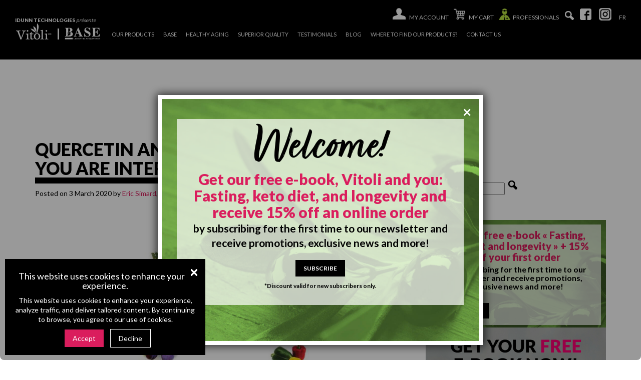

--- FILE ---
content_type: text/html; charset=UTF-8
request_url: https://vitoli.ca/en/quercetin-and-coronavirus-eat-it-if-you-are-interested/
body_size: 53469
content:
<!DOCTYPE html>



<!--[if IE 7]>



<html class="ie ie7" lang="en-US">



<![endif]-->



<!--[if IE 8]>



<html class="ie ie8" lang="en-US">



<![endif]-->



<!--[if !(IE 7) & !(IE 8)]><!-->



<html lang="en-US">



<!--<![endif]-->



<head>



	<meta charset="UTF-8">



	<meta name="viewport" content="width=device-width">



	<meta name="facebook-domain-verication" content="vc8ulh2c01lpj5g1vuedkzqh43v4zv" />



	<meta name="google-site-verification" content="drkrjCKRdXA25HoF7TPbJnsgv4l_nSCMRkcBNcqwhvY" />



	<title>Quercetin and coronavirus: eat it if you are interested! - Vitoli Vitoli</title>







  <link rel="shortcut icon" href="https://vitoli.ca/wp-content/themes/themeIddun/favicon.png" />



  <link rel="icon" type="image/png" href="https://vitoli.ca/wp-content/themes/themeIddun/favicon.png" />



	<link rel="profile" href="https://gmpg.org/xfn/11">



	<link rel="pingback" href="https://vitoli.ca/xmlrpc.php">



	<link href='https://fonts.googleapis.com/css?family=Lato:300,400,700,900|PT+Sans+Narrow:400,700' rel='stylesheet' type='text/css'>



	<link href="https://fonts.googleapis.com/css?family=Arima+Madurai" rel="stylesheet">



	<link rel="stylesheet" href="https://use.typekit.net/pco2pji.css">



	<link rel="stylesheet" type="text/css" href="https://vitoli.ca/wp-content/themes/themeIddun/owl-carousel/assets/owl.carousel.css">



	<!-- <link rel="stylesheet" type="text/css" href="/owl-carousel/animate.css">



	<link rel="stylesheet" type="text/css" href="/owl-carousel/owl.theme.css">



	<link rel="stylesheet" type="text/css" href="/owl-carousel/owl.transitions.css"> -->

	<link href="https://vitoli.ca/wp-content/themes/themeIddun/fontawesome/css/fontawesome.css" rel="stylesheet" />

  	<link href="https://vitoli.ca/wp-content/themes/themeIddun/fontawesome/css/brands.css" rel="stylesheet" />

  	<link href="https://vitoli.ca/wp-content/themes/themeIddun/fontawesome/css/solid.css" rel="stylesheet" />



	<link rel="stylesheet" type="text/css" href="https://vitoli.ca/wp-content/themes/themeIddun/css/style.css?version=20251210" media="screen">



	<link rel="stylesheet" type="text/css" href="https://vitoli.ca/wp-content/themes/themeIddun/css/overwrite.css?version=202506253">



	<script type='text/javascript' src='https://vitoli.ca/wp-includes/js/jquery/jquery.js'></script>



	<script type='text/javascript' src='https://vitoli.ca/wp-includes/js/jquery/jquery-migrate.min.js'></script>



	<script type='text/javascript' src='https://vitoli.ca/wp-content/themes/themeIddun/owl-carousel/owl.carousel.min.js'></script>



	<script type='text/javascript' src='https://vitoli.ca/wp-content/themes/themeIddun/owl-carousel/owl.carousel.js'></script>



	<script type='text/javascript' src='https://vitoli.ca/wp-content/themes/themeIddun/owl-carousel/carousel.js?version=20221030'></script>



	<script type="text/javascript" src="https://vitoli.ca/wp-content/themes/themeIddun/bootstrap/javascripts/bootstrap.js"></script>



    <script type="text/javascript" src="https://vitoli.ca/wp-content/themes/themeIddun/bootstrap/javascripts/bootstrap.min.js"></script>



  <!-- [if IE 9]>-->



	 <!-- <script src="https://vitoli.ca/wp-content/themes/themeIddun/js/html5shiv-master/dist/html5shiv.js"></script>



	 <script src="https://vitoli.ca/wp-content/themes/themeIddun/js/Respond-master/dest/respond.min.js"></script>



	<![endif] -->







	<!--[if IE]>



   		<link rel="stylesheet" type="text/css" href="https://vitoli.ca/wp-content/themes/themeIddun/styleie.css" media="screen">



		<meta http-equiv="X-UA-Compatible" content="IE=edge" />



   		<meta name=”viewport” content=”width=device-width, initial-scale=1″>



	<![endif]-->



	<meta name='robots' content='index, follow, max-image-preview:large, max-snippet:-1, max-video-preview:-1' />

<!-- Google Tag Manager for WordPress by gtm4wp.com -->
<script data-cfasync="false" data-pagespeed-no-defer>
	var gtm4wp_datalayer_name = "dataLayer";
	var dataLayer = dataLayer || [];
	const gtm4wp_use_sku_instead = 0;
	const gtm4wp_currency = 'CAD';
	const gtm4wp_product_per_impression = 0;
	const gtm4wp_clear_ecommerce = true;
	const gtm4wp_datalayer_max_timeout = 2000;
</script>
<!-- End Google Tag Manager for WordPress by gtm4wp.com -->
	<!-- This site is optimized with the Yoast SEO plugin v26.6 - https://yoast.com/wordpress/plugins/seo/ -->
	<link rel="canonical" href="https://vitoli.ca/en/quercetin-and-coronavirus-eat-it-if-you-are-interested/" />
	<meta property="og:locale" content="en_US" />
	<meta property="og:type" content="article" />
	<meta property="og:title" content="Quercetin and coronavirus: eat it if you are interested! - Vitoli" />
	<meta property="og:description" content="In the past few weeks, quercetin has been presented as a drug that could help fight the coronavirus. This is very interesting news, but the most interesting is that you can eat it every day, in a wide variety of vegetables." />
	<meta property="og:url" content="https://vitoli.ca/en/quercetin-and-coronavirus-eat-it-if-you-are-interested/" />
	<meta property="og:site_name" content="Vitoli" />
	<meta property="article:published_time" content="2020-03-03T15:35:36+00:00" />
	<meta property="article:modified_time" content="2025-04-24T16:13:56+00:00" />
	<meta property="og:image" content="https://vitoli.ca/wp-content/uploads/2020/03/Aliments-QuercetineWEB-4.jpg" />
	<meta property="og:image:width" content="2030" />
	<meta property="og:image:height" content="1000" />
	<meta property="og:image:type" content="image/jpeg" />
	<meta name="author" content="Vitoli" />
	<meta name="twitter:card" content="summary_large_image" />
	<meta name="twitter:label1" content="Written by" />
	<meta name="twitter:data1" content="Vitoli" />
	<meta name="twitter:label2" content="Est. reading time" />
	<meta name="twitter:data2" content="7 minutes" />
	<script type="application/ld+json" class="yoast-schema-graph">{"@context":"https://schema.org","@graph":[{"@type":"WebPage","@id":"https://vitoli.ca/en/quercetin-and-coronavirus-eat-it-if-you-are-interested/","url":"https://vitoli.ca/en/quercetin-and-coronavirus-eat-it-if-you-are-interested/","name":"Quercetin and coronavirus: eat it if you are interested! - Vitoli","isPartOf":{"@id":"https://vitoli.ca/en/#website"},"primaryImageOfPage":{"@id":"https://vitoli.ca/en/quercetin-and-coronavirus-eat-it-if-you-are-interested/#primaryimage"},"image":{"@id":"https://vitoli.ca/en/quercetin-and-coronavirus-eat-it-if-you-are-interested/#primaryimage"},"thumbnailUrl":"https://vitoli.ca/wp-content/uploads/2020/03/Aliments-QuercetineWEB-4.jpg","datePublished":"2020-03-03T15:35:36+00:00","dateModified":"2025-04-24T16:13:56+00:00","author":{"@id":"https://vitoli.ca/en/#/schema/person/f3b4ce306b68ee70e293fa043c745a06"},"inLanguage":"en-US","potentialAction":[{"@type":"ReadAction","target":["https://vitoli.ca/en/quercetin-and-coronavirus-eat-it-if-you-are-interested/"]}]},{"@type":"ImageObject","inLanguage":"en-US","@id":"https://vitoli.ca/en/quercetin-and-coronavirus-eat-it-if-you-are-interested/#primaryimage","url":"https://vitoli.ca/wp-content/uploads/2020/03/Aliments-QuercetineWEB-4.jpg","contentUrl":"https://vitoli.ca/wp-content/uploads/2020/03/Aliments-QuercetineWEB-4.jpg","width":2030,"height":1000},{"@type":"WebSite","@id":"https://vitoli.ca/en/#website","url":"https://vitoli.ca/en/","name":"Vitoli","description":"Bien vieillir","potentialAction":[{"@type":"SearchAction","target":{"@type":"EntryPoint","urlTemplate":"https://vitoli.ca/en/?s={search_term_string}"},"query-input":{"@type":"PropertyValueSpecification","valueRequired":true,"valueName":"search_term_string"}}],"inLanguage":"en-US"},{"@type":"Person","@id":"https://vitoli.ca/en/#/schema/person/f3b4ce306b68ee70e293fa043c745a06","name":"Vitoli","image":{"@type":"ImageObject","inLanguage":"en-US","@id":"https://vitoli.ca/en/#/schema/person/image/","url":"https://secure.gravatar.com/avatar/da59e38b99cdef239e2a8787f175ffb7f2d6f0901b0bb4148df0c1196ed67f35?s=96&d=mm&r=g","contentUrl":"https://secure.gravatar.com/avatar/da59e38b99cdef239e2a8787f175ffb7f2d6f0901b0bb4148df0c1196ed67f35?s=96&d=mm&r=g","caption":"Vitoli"}}]}</script>
	<!-- / Yoast SEO plugin. -->


<link rel='dns-prefetch' href='//www.google.com' />
<link rel="alternate" type="application/rss+xml" title="Vitoli &raquo; Quercetin and coronavirus: eat it if you are interested! Comments Feed" href="https://vitoli.ca/en/quercetin-and-coronavirus-eat-it-if-you-are-interested/feed/" />
<link rel="alternate" title="oEmbed (JSON)" type="application/json+oembed" href="https://vitoli.ca/en/wp-json/oembed/1.0/embed?url=https%3A%2F%2Fvitoli.ca%2Fen%2Fquercetin-and-coronavirus-eat-it-if-you-are-interested%2F" />
<link rel="alternate" title="oEmbed (XML)" type="text/xml+oembed" href="https://vitoli.ca/en/wp-json/oembed/1.0/embed?url=https%3A%2F%2Fvitoli.ca%2Fen%2Fquercetin-and-coronavirus-eat-it-if-you-are-interested%2F&#038;format=xml" />
<style id='wp-img-auto-sizes-contain-inline-css' type='text/css'>
img:is([sizes=auto i],[sizes^="auto," i]){contain-intrinsic-size:3000px 1500px}
/*# sourceURL=wp-img-auto-sizes-contain-inline-css */
</style>
<style id='wp-emoji-styles-inline-css' type='text/css'>

	img.wp-smiley, img.emoji {
		display: inline !important;
		border: none !important;
		box-shadow: none !important;
		height: 1em !important;
		width: 1em !important;
		margin: 0 0.07em !important;
		vertical-align: -0.1em !important;
		background: none !important;
		padding: 0 !important;
	}
/*# sourceURL=wp-emoji-styles-inline-css */
</style>
<style id='classic-theme-styles-inline-css' type='text/css'>
/*! This file is auto-generated */
.wp-block-button__link{color:#fff;background-color:#32373c;border-radius:9999px;box-shadow:none;text-decoration:none;padding:calc(.667em + 2px) calc(1.333em + 2px);font-size:1.125em}.wp-block-file__button{background:#32373c;color:#fff;text-decoration:none}
/*# sourceURL=/wp-includes/css/classic-themes.min.css */
</style>
<link rel='stylesheet' id='sumosubs-blocks-integration-css' href='https://vitoli.ca/wp-content/plugins/sumosubscriptions/assets/blocks/frontend/index.css?ver=16.3.0' type='text/css' media='all' />
<link rel='stylesheet' id='categories-images-styles-css' href='https://vitoli.ca/wp-content/plugins/categories-images/assets/css/zci-styles.css?ver=3.3.1' type='text/css' media='all' />
<link rel='stylesheet' id='contact-form-7-css' href='https://vitoli.ca/wp-content/plugins/contact-form-7/includes/css/styles.css?ver=6.1.4' type='text/css' media='all' />
<link rel='stylesheet' id='responsive-lightbox-swipebox-css' href='https://vitoli.ca/wp-content/plugins/responsive-lightbox/assets/swipebox/swipebox.min.css?ver=1.5.2' type='text/css' media='all' />
<link rel='stylesheet' id='woocommerce-layout-css' href='https://vitoli.ca/wp-content/plugins/woocommerce/assets/css/woocommerce-layout.css?ver=10.4.3' type='text/css' media='all' />
<link rel='stylesheet' id='woocommerce-smallscreen-css' href='https://vitoli.ca/wp-content/plugins/woocommerce/assets/css/woocommerce-smallscreen.css?ver=10.4.3' type='text/css' media='only screen and (max-width: 768px)' />
<link rel='stylesheet' id='woocommerce-general-css' href='https://vitoli.ca/wp-content/plugins/woocommerce/assets/css/woocommerce.css?ver=10.4.3' type='text/css' media='all' />
<style id='woocommerce-inline-inline-css' type='text/css'>
.woocommerce form .form-row .required { visibility: visible; }
/*# sourceURL=woocommerce-inline-inline-css */
</style>
<link rel='stylesheet' id='wpsl-styles-css' href='https://vitoli.ca/wp-content/plugins/wp-store-locator/css/styles.min.css?ver=2.2.261' type='text/css' media='all' />
<link rel='stylesheet' id='wpml-menu-item-0-css' href='https://vitoli.ca/wp-content/plugins/sitepress-multilingual-cms/templates/language-switchers/menu-item/style.min.css?ver=1' type='text/css' media='all' />
<link rel='stylesheet' id='wpdiscuz-frontend-css-css' href='https://vitoli.ca/wp-content/plugins/wpdiscuz/themes/default/style.css?ver=7.6.44' type='text/css' media='all' />
<style id='wpdiscuz-frontend-css-inline-css' type='text/css'>
 #wpdcom .wpd-blog-administrator .wpd-comment-label{color:#ffffff;background-color:#00B38F;border:none}#wpdcom .wpd-blog-administrator .wpd-comment-author, #wpdcom .wpd-blog-administrator .wpd-comment-author a{color:#00B38F}#wpdcom.wpd-layout-1 .wpd-comment .wpd-blog-administrator .wpd-avatar img{border-color:#00B38F}#wpdcom.wpd-layout-2 .wpd-comment.wpd-reply .wpd-comment-wrap.wpd-blog-administrator{border-left:3px solid #00B38F}#wpdcom.wpd-layout-2 .wpd-comment .wpd-blog-administrator .wpd-avatar img{border-bottom-color:#00B38F}#wpdcom.wpd-layout-3 .wpd-blog-administrator .wpd-comment-subheader{border-top:1px dashed #00B38F}#wpdcom.wpd-layout-3 .wpd-reply .wpd-blog-administrator .wpd-comment-right{border-left:1px solid #00B38F}#wpdcom .wpd-blog-editor .wpd-comment-label{color:#ffffff;background-color:#00B38F;border:none}#wpdcom .wpd-blog-editor .wpd-comment-author, #wpdcom .wpd-blog-editor .wpd-comment-author a{color:#00B38F}#wpdcom.wpd-layout-1 .wpd-comment .wpd-blog-editor .wpd-avatar img{border-color:#00B38F}#wpdcom.wpd-layout-2 .wpd-comment.wpd-reply .wpd-comment-wrap.wpd-blog-editor{border-left:3px solid #00B38F}#wpdcom.wpd-layout-2 .wpd-comment .wpd-blog-editor .wpd-avatar img{border-bottom-color:#00B38F}#wpdcom.wpd-layout-3 .wpd-blog-editor .wpd-comment-subheader{border-top:1px dashed #00B38F}#wpdcom.wpd-layout-3 .wpd-reply .wpd-blog-editor .wpd-comment-right{border-left:1px solid #00B38F}#wpdcom .wpd-blog-author .wpd-comment-label{color:#ffffff;background-color:#00B38F;border:none}#wpdcom .wpd-blog-author .wpd-comment-author, #wpdcom .wpd-blog-author .wpd-comment-author a{color:#00B38F}#wpdcom.wpd-layout-1 .wpd-comment .wpd-blog-author .wpd-avatar img{border-color:#00B38F}#wpdcom.wpd-layout-2 .wpd-comment .wpd-blog-author .wpd-avatar img{border-bottom-color:#00B38F}#wpdcom.wpd-layout-3 .wpd-blog-author .wpd-comment-subheader{border-top:1px dashed #00B38F}#wpdcom.wpd-layout-3 .wpd-reply .wpd-blog-author .wpd-comment-right{border-left:1px solid #00B38F}#wpdcom .wpd-blog-contributor .wpd-comment-label{color:#ffffff;background-color:#00B38F;border:none}#wpdcom .wpd-blog-contributor .wpd-comment-author, #wpdcom .wpd-blog-contributor .wpd-comment-author a{color:#00B38F}#wpdcom.wpd-layout-1 .wpd-comment .wpd-blog-contributor .wpd-avatar img{border-color:#00B38F}#wpdcom.wpd-layout-2 .wpd-comment .wpd-blog-contributor .wpd-avatar img{border-bottom-color:#00B38F}#wpdcom.wpd-layout-3 .wpd-blog-contributor .wpd-comment-subheader{border-top:1px dashed #00B38F}#wpdcom.wpd-layout-3 .wpd-reply .wpd-blog-contributor .wpd-comment-right{border-left:1px solid #00B38F}#wpdcom .wpd-blog-subscriber .wpd-comment-label{color:#ffffff;background-color:#00B38F;border:none}#wpdcom .wpd-blog-subscriber .wpd-comment-author, #wpdcom .wpd-blog-subscriber .wpd-comment-author a{color:#00B38F}#wpdcom.wpd-layout-2 .wpd-comment .wpd-blog-subscriber .wpd-avatar img{border-bottom-color:#00B38F}#wpdcom.wpd-layout-3 .wpd-blog-subscriber .wpd-comment-subheader{border-top:1px dashed #00B38F}#wpdcom .wpd-blog-customer .wpd-comment-label{color:#ffffff;background-color:#00B38F;border:none}#wpdcom .wpd-blog-customer .wpd-comment-author, #wpdcom .wpd-blog-customer .wpd-comment-author a{color:#00B38F}#wpdcom.wpd-layout-1 .wpd-comment .wpd-blog-customer .wpd-avatar img{border-color:#00B38F}#wpdcom.wpd-layout-2 .wpd-comment .wpd-blog-customer .wpd-avatar img{border-bottom-color:#00B38F}#wpdcom.wpd-layout-3 .wpd-blog-customer .wpd-comment-subheader{border-top:1px dashed #00B38F}#wpdcom.wpd-layout-3 .wpd-reply .wpd-blog-customer .wpd-comment-right{border-left:1px solid #00B38F}#wpdcom .wpd-blog-shop_manager .wpd-comment-label{color:#ffffff;background-color:#00B38F;border:none}#wpdcom .wpd-blog-shop_manager .wpd-comment-author, #wpdcom .wpd-blog-shop_manager .wpd-comment-author a{color:#00B38F}#wpdcom.wpd-layout-1 .wpd-comment .wpd-blog-shop_manager .wpd-avatar img{border-color:#00B38F}#wpdcom.wpd-layout-2 .wpd-comment .wpd-blog-shop_manager .wpd-avatar img{border-bottom-color:#00B38F}#wpdcom.wpd-layout-3 .wpd-blog-shop_manager .wpd-comment-subheader{border-top:1px dashed #00B38F}#wpdcom.wpd-layout-3 .wpd-reply .wpd-blog-shop_manager .wpd-comment-right{border-left:1px solid #00B38F}#wpdcom .wpd-blog-wpsl_store_locator_manager .wpd-comment-label{color:#ffffff;background-color:#00B38F;border:none}#wpdcom .wpd-blog-wpsl_store_locator_manager .wpd-comment-author, #wpdcom .wpd-blog-wpsl_store_locator_manager .wpd-comment-author a{color:#00B38F}#wpdcom.wpd-layout-1 .wpd-comment .wpd-blog-wpsl_store_locator_manager .wpd-avatar img{border-color:#00B38F}#wpdcom.wpd-layout-2 .wpd-comment .wpd-blog-wpsl_store_locator_manager .wpd-avatar img{border-bottom-color:#00B38F}#wpdcom.wpd-layout-3 .wpd-blog-wpsl_store_locator_manager .wpd-comment-subheader{border-top:1px dashed #00B38F}#wpdcom.wpd-layout-3 .wpd-reply .wpd-blog-wpsl_store_locator_manager .wpd-comment-right{border-left:1px solid #00B38F}#wpdcom .wpd-blog-wpseo_manager .wpd-comment-label{color:#ffffff;background-color:#00B38F;border:none}#wpdcom .wpd-blog-wpseo_manager .wpd-comment-author, #wpdcom .wpd-blog-wpseo_manager .wpd-comment-author a{color:#00B38F}#wpdcom.wpd-layout-1 .wpd-comment .wpd-blog-wpseo_manager .wpd-avatar img{border-color:#00B38F}#wpdcom.wpd-layout-2 .wpd-comment .wpd-blog-wpseo_manager .wpd-avatar img{border-bottom-color:#00B38F}#wpdcom.wpd-layout-3 .wpd-blog-wpseo_manager .wpd-comment-subheader{border-top:1px dashed #00B38F}#wpdcom.wpd-layout-3 .wpd-reply .wpd-blog-wpseo_manager .wpd-comment-right{border-left:1px solid #00B38F}#wpdcom .wpd-blog-wpseo_editor .wpd-comment-label{color:#ffffff;background-color:#00B38F;border:none}#wpdcom .wpd-blog-wpseo_editor .wpd-comment-author, #wpdcom .wpd-blog-wpseo_editor .wpd-comment-author a{color:#00B38F}#wpdcom.wpd-layout-1 .wpd-comment .wpd-blog-wpseo_editor .wpd-avatar img{border-color:#00B38F}#wpdcom.wpd-layout-2 .wpd-comment .wpd-blog-wpseo_editor .wpd-avatar img{border-bottom-color:#00B38F}#wpdcom.wpd-layout-3 .wpd-blog-wpseo_editor .wpd-comment-subheader{border-top:1px dashed #00B38F}#wpdcom.wpd-layout-3 .wpd-reply .wpd-blog-wpseo_editor .wpd-comment-right{border-left:1px solid #00B38F}#wpdcom .wpd-blog-post_author .wpd-comment-label{color:#ffffff;background-color:#00B38F;border:none}#wpdcom .wpd-blog-post_author .wpd-comment-author, #wpdcom .wpd-blog-post_author .wpd-comment-author a{color:#00B38F}#wpdcom .wpd-blog-post_author .wpd-avatar img{border-color:#00B38F}#wpdcom.wpd-layout-1 .wpd-comment .wpd-blog-post_author .wpd-avatar img{border-color:#00B38F}#wpdcom.wpd-layout-2 .wpd-comment.wpd-reply .wpd-comment-wrap.wpd-blog-post_author{border-left:3px solid #00B38F}#wpdcom.wpd-layout-2 .wpd-comment .wpd-blog-post_author .wpd-avatar img{border-bottom-color:#00B38F}#wpdcom.wpd-layout-3 .wpd-blog-post_author .wpd-comment-subheader{border-top:1px dashed #00B38F}#wpdcom.wpd-layout-3 .wpd-reply .wpd-blog-post_author .wpd-comment-right{border-left:1px solid #00B38F}#wpdcom .wpd-blog-guest .wpd-comment-label{color:#ffffff;background-color:#00B38F;border:none}#wpdcom .wpd-blog-guest .wpd-comment-author, #wpdcom .wpd-blog-guest .wpd-comment-author a{color:#00B38F}#wpdcom.wpd-layout-3 .wpd-blog-guest .wpd-comment-subheader{border-top:1px dashed #00B38F}#comments, #respond, .comments-area, #wpdcom{}#wpdcom .ql-editor > *{color:#777777}#wpdcom .ql-editor::before{}#wpdcom .ql-toolbar{border:1px solid #DDDDDD;border-top:none}#wpdcom .ql-container{border:1px solid #DDDDDD;border-bottom:none}#wpdcom .wpd-form-row .wpdiscuz-item input[type="text"], #wpdcom .wpd-form-row .wpdiscuz-item input[type="email"], #wpdcom .wpd-form-row .wpdiscuz-item input[type="url"], #wpdcom .wpd-form-row .wpdiscuz-item input[type="color"], #wpdcom .wpd-form-row .wpdiscuz-item input[type="date"], #wpdcom .wpd-form-row .wpdiscuz-item input[type="datetime"], #wpdcom .wpd-form-row .wpdiscuz-item input[type="datetime-local"], #wpdcom .wpd-form-row .wpdiscuz-item input[type="month"], #wpdcom .wpd-form-row .wpdiscuz-item input[type="number"], #wpdcom .wpd-form-row .wpdiscuz-item input[type="time"], #wpdcom textarea, #wpdcom select{border:1px solid #DDDDDD;color:#777777}#wpdcom .wpd-form-row .wpdiscuz-item textarea{border:1px solid #DDDDDD}#wpdcom input::placeholder, #wpdcom textarea::placeholder, #wpdcom input::-moz-placeholder, #wpdcom textarea::-webkit-input-placeholder{}#wpdcom .wpd-comment-text{color:#777777}#wpdcom .wpd-thread-head .wpd-thread-info{border-bottom:2px solid #00B38F}#wpdcom .wpd-thread-head .wpd-thread-info.wpd-reviews-tab svg{fill:#00B38F}#wpdcom .wpd-thread-head .wpdiscuz-user-settings{border-bottom:2px solid #00B38F}#wpdcom .wpd-thread-head .wpdiscuz-user-settings:hover{color:#00B38F}#wpdcom .wpd-comment .wpd-follow-link:hover{color:#00B38F}#wpdcom .wpd-comment-status .wpd-sticky{color:#00B38F}#wpdcom .wpd-thread-filter .wpdf-active{color:#00B38F;border-bottom-color:#00B38F}#wpdcom .wpd-comment-info-bar{border:1px dashed #33c3a6;background:#e6f8f4}#wpdcom .wpd-comment-info-bar .wpd-current-view i{color:#00B38F}#wpdcom .wpd-filter-view-all:hover{background:#00B38F}#wpdcom .wpdiscuz-item .wpdiscuz-rating > label{color:#DDDDDD}#wpdcom .wpdiscuz-item .wpdiscuz-rating:not(:checked) > label:hover, .wpdiscuz-rating:not(:checked) > label:hover ~ label{}#wpdcom .wpdiscuz-item .wpdiscuz-rating > input ~ label:hover, #wpdcom .wpdiscuz-item .wpdiscuz-rating > input:not(:checked) ~ label:hover ~ label, #wpdcom .wpdiscuz-item .wpdiscuz-rating > input:not(:checked) ~ label:hover ~ label{color:#FFED85}#wpdcom .wpdiscuz-item .wpdiscuz-rating > input:checked ~ label:hover, #wpdcom .wpdiscuz-item .wpdiscuz-rating > input:checked ~ label:hover, #wpdcom .wpdiscuz-item .wpdiscuz-rating > label:hover ~ input:checked ~ label, #wpdcom .wpdiscuz-item .wpdiscuz-rating > input:checked + label:hover ~ label, #wpdcom .wpdiscuz-item .wpdiscuz-rating > input:checked ~ label:hover ~ label, .wpd-custom-field .wcf-active-star, #wpdcom .wpdiscuz-item .wpdiscuz-rating > input:checked ~ label{color:#FFD700}#wpd-post-rating .wpd-rating-wrap .wpd-rating-stars svg .wpd-star{fill:#DDDDDD}#wpd-post-rating .wpd-rating-wrap .wpd-rating-stars svg .wpd-active{fill:#FFD700}#wpd-post-rating .wpd-rating-wrap .wpd-rate-starts svg .wpd-star{fill:#DDDDDD}#wpd-post-rating .wpd-rating-wrap .wpd-rate-starts:hover svg .wpd-star{fill:#FFED85}#wpd-post-rating.wpd-not-rated .wpd-rating-wrap .wpd-rate-starts svg:hover ~ svg .wpd-star{fill:#DDDDDD}.wpdiscuz-post-rating-wrap .wpd-rating .wpd-rating-wrap .wpd-rating-stars svg .wpd-star{fill:#DDDDDD}.wpdiscuz-post-rating-wrap .wpd-rating .wpd-rating-wrap .wpd-rating-stars svg .wpd-active{fill:#FFD700}#wpdcom .wpd-comment .wpd-follow-active{color:#ff7a00}#wpdcom .page-numbers{color:#555;border:#555 1px solid}#wpdcom span.current{background:#555}#wpdcom.wpd-layout-1 .wpd-new-loaded-comment > .wpd-comment-wrap > .wpd-comment-right{background:#FFFAD6}#wpdcom.wpd-layout-2 .wpd-new-loaded-comment.wpd-comment > .wpd-comment-wrap > .wpd-comment-right{background:#FFFAD6}#wpdcom.wpd-layout-2 .wpd-new-loaded-comment.wpd-comment.wpd-reply > .wpd-comment-wrap > .wpd-comment-right{background:transparent}#wpdcom.wpd-layout-2 .wpd-new-loaded-comment.wpd-comment.wpd-reply > .wpd-comment-wrap{background:#FFFAD6}#wpdcom.wpd-layout-3 .wpd-new-loaded-comment.wpd-comment > .wpd-comment-wrap > .wpd-comment-right{background:#FFFAD6}#wpdcom .wpd-follow:hover i, #wpdcom .wpd-unfollow:hover i, #wpdcom .wpd-comment .wpd-follow-active:hover i{color:#00B38F}#wpdcom .wpdiscuz-readmore{cursor:pointer;color:#00B38F}.wpd-custom-field .wcf-pasiv-star, #wpcomm .wpdiscuz-item .wpdiscuz-rating > label{color:#DDDDDD}.wpd-wrapper .wpd-list-item.wpd-active{border-top:3px solid #00B38F}#wpdcom.wpd-layout-2 .wpd-comment.wpd-reply.wpd-unapproved-comment .wpd-comment-wrap{border-left:3px solid #FFFAD6}#wpdcom.wpd-layout-3 .wpd-comment.wpd-reply.wpd-unapproved-comment .wpd-comment-right{border-left:1px solid #FFFAD6}#wpdcom .wpd-prim-button{background-color:#07B290;color:#FFFFFF}#wpdcom .wpd_label__check i.wpdicon-on{color:#07B290;border:1px solid #83d9c8}#wpd-bubble-wrapper #wpd-bubble-all-comments-count{color:#1DB99A}#wpd-bubble-wrapper > div{background-color:#1DB99A}#wpd-bubble-wrapper > #wpd-bubble #wpd-bubble-add-message{background-color:#1DB99A}#wpd-bubble-wrapper > #wpd-bubble #wpd-bubble-add-message::before{border-left-color:#1DB99A;border-right-color:#1DB99A}#wpd-bubble-wrapper.wpd-right-corner > #wpd-bubble #wpd-bubble-add-message::before{border-left-color:#1DB99A;border-right-color:#1DB99A}.wpd-inline-icon-wrapper path.wpd-inline-icon-first{fill:#1DB99A}.wpd-inline-icon-count{background-color:#1DB99A}.wpd-inline-icon-count::before{border-right-color:#1DB99A}.wpd-inline-form-wrapper::before{border-bottom-color:#1DB99A}.wpd-inline-form-question{background-color:#1DB99A}.wpd-inline-form{background-color:#1DB99A}.wpd-last-inline-comments-wrapper{border-color:#1DB99A}.wpd-last-inline-comments-wrapper::before{border-bottom-color:#1DB99A}.wpd-last-inline-comments-wrapper .wpd-view-all-inline-comments{background:#1DB99A}.wpd-last-inline-comments-wrapper .wpd-view-all-inline-comments:hover,.wpd-last-inline-comments-wrapper .wpd-view-all-inline-comments:active,.wpd-last-inline-comments-wrapper .wpd-view-all-inline-comments:focus{background-color:#1DB99A}#wpdcom .ql-snow .ql-tooltip[data-mode="link"]::before{content:"Enter link:"}#wpdcom .ql-snow .ql-tooltip.ql-editing a.ql-action::after{content:"Save"}.comments-area{width:auto}
/*# sourceURL=wpdiscuz-frontend-css-inline-css */
</style>
<link rel='stylesheet' id='wpdiscuz-fa-css' href='https://vitoli.ca/wp-content/plugins/wpdiscuz/assets/third-party/font-awesome-5.13.0/css/fa.min.css?ver=7.6.44' type='text/css' media='all' />
<link rel='stylesheet' id='wpdiscuz-combo-css-css' href='https://vitoli.ca/wp-content/plugins/wpdiscuz/assets/css/wpdiscuz-combo.min.css?ver=5eef2d7b837974e0fe68e0bd5887e2af' type='text/css' media='all' />
<link rel='stylesheet' id='jquery-ui-style-css' href='https://vitoli.ca/wp-content/plugins/sumosubscriptions/assets/css/jquery-ui.css?ver=16.3.0' type='text/css' media='all' />
<link rel='stylesheet' id='sumosubs-frontend-css' href='https://vitoli.ca/wp-content/plugins/sumosubscriptions/assets/css/frontend.css?ver=16.3.0' type='text/css' media='all' />
<link rel='stylesheet' id='cwginstock_frontend_css-css' href='https://vitoli.ca/wp-content/plugins/back-in-stock-notifier-for-woocommerce/assets/css/frontend.min.css?ver=6.2.4' type='text/css' media='' />
<link rel='stylesheet' id='cwginstock_bootstrap-css' href='https://vitoli.ca/wp-content/plugins/back-in-stock-notifier-for-woocommerce/assets/css/bootstrap.min.css?ver=6.2.4' type='text/css' media='' />
<script type="text/javascript" id="wpml-cookie-js-extra">
/* <![CDATA[ */
var wpml_cookies = {"wp-wpml_current_language":{"value":"en","expires":1,"path":"/"}};
var wpml_cookies = {"wp-wpml_current_language":{"value":"en","expires":1,"path":"/"}};
//# sourceURL=wpml-cookie-js-extra
/* ]]> */
</script>
<script type="text/javascript" src="https://vitoli.ca/wp-content/plugins/sitepress-multilingual-cms/res/js/cookies/language-cookie.js?ver=486900" id="wpml-cookie-js" defer="defer" data-wp-strategy="defer"></script>
<script type="text/javascript" src="https://vitoli.ca/wp-includes/js/jquery/jquery.min.js?ver=3.7.1" id="jquery-core-js"></script>
<script type="text/javascript" src="https://vitoli.ca/wp-includes/js/jquery/jquery-migrate.min.js?ver=3.4.1" id="jquery-migrate-js"></script>
<script type="text/javascript" src="https://vitoli.ca/wp-content/plugins/responsive-lightbox/assets/dompurify/purify.min.js?ver=3.1.7" id="dompurify-js"></script>
<script type="text/javascript" id="responsive-lightbox-sanitizer-js-before">
/* <![CDATA[ */
window.RLG = window.RLG || {}; window.RLG.sanitizeAllowedHosts = ["youtube.com","www.youtube.com","youtu.be","vimeo.com","player.vimeo.com"];
//# sourceURL=responsive-lightbox-sanitizer-js-before
/* ]]> */
</script>
<script type="text/javascript" src="https://vitoli.ca/wp-content/plugins/responsive-lightbox/js/sanitizer.js?ver=2.6.0" id="responsive-lightbox-sanitizer-js"></script>
<script type="text/javascript" src="https://vitoli.ca/wp-content/plugins/responsive-lightbox/assets/swipebox/jquery.swipebox.min.js?ver=1.5.2" id="responsive-lightbox-swipebox-js"></script>
<script type="text/javascript" src="https://vitoli.ca/wp-includes/js/underscore.min.js?ver=1.13.7" id="underscore-js"></script>
<script type="text/javascript" src="https://vitoli.ca/wp-content/plugins/responsive-lightbox/assets/infinitescroll/infinite-scroll.pkgd.min.js?ver=4.0.1" id="responsive-lightbox-infinite-scroll-js"></script>
<script type="text/javascript" id="responsive-lightbox-js-before">
/* <![CDATA[ */
var rlArgs = {"script":"swipebox","selector":"lightbox","customEvents":"","activeGalleries":true,"animation":true,"hideCloseButtonOnMobile":false,"removeBarsOnMobile":false,"hideBars":true,"hideBarsDelay":5000,"videoMaxWidth":1080,"useSVG":true,"loopAtEnd":false,"woocommerce_gallery":false,"ajaxurl":"https:\/\/vitoli.ca\/wp-admin\/admin-ajax.php","nonce":"72d50aa500","preview":false,"postId":8936,"scriptExtension":false};

//# sourceURL=responsive-lightbox-js-before
/* ]]> */
</script>
<script type="text/javascript" src="https://vitoli.ca/wp-content/plugins/responsive-lightbox/js/front.js?ver=2.6.0" id="responsive-lightbox-js"></script>
<script type="text/javascript" src="https://vitoli.ca/wp-content/plugins/woocommerce/assets/js/jquery-blockui/jquery.blockUI.min.js?ver=2.7.0-wc.10.4.3" id="wc-jquery-blockui-js" data-wp-strategy="defer"></script>
<script type="text/javascript" id="wc-add-to-cart-js-extra">
/* <![CDATA[ */
var wc_add_to_cart_params = {"ajax_url":"/wp-admin/admin-ajax.php?lang=en","wc_ajax_url":"/en/?wc-ajax=%%endpoint%%","i18n_view_cart":"View cart","cart_url":"https://vitoli.ca/en/cart-2/","is_cart":"","cart_redirect_after_add":"yes"};
//# sourceURL=wc-add-to-cart-js-extra
/* ]]> */
</script>
<script type="text/javascript" src="https://vitoli.ca/wp-content/plugins/woocommerce/assets/js/frontend/add-to-cart.min.js?ver=10.4.3" id="wc-add-to-cart-js" defer="defer" data-wp-strategy="defer"></script>
<script type="text/javascript" src="https://vitoli.ca/wp-content/plugins/woocommerce/assets/js/js-cookie/js.cookie.min.js?ver=2.1.4-wc.10.4.3" id="wc-js-cookie-js" defer="defer" data-wp-strategy="defer"></script>
<script type="text/javascript" id="woocommerce-js-extra">
/* <![CDATA[ */
var woocommerce_params = {"ajax_url":"/wp-admin/admin-ajax.php?lang=en","wc_ajax_url":"/en/?wc-ajax=%%endpoint%%","i18n_password_show":"Show password","i18n_password_hide":"Hide password"};
//# sourceURL=woocommerce-js-extra
/* ]]> */
</script>
<script type="text/javascript" src="https://vitoli.ca/wp-content/plugins/woocommerce/assets/js/frontend/woocommerce.min.js?ver=10.4.3" id="woocommerce-js" defer="defer" data-wp-strategy="defer"></script>
<script type="text/javascript" src="https://vitoli.ca/wp-content/themes/themeIddun/js/custom-jquery.js?ver=5eef2d7b837974e0fe68e0bd5887e2af" id="my-jquery-js"></script>
<script type="text/javascript" id="sumosubs-single-product-js-extra">
/* <![CDATA[ */
var sumosubs_single_product_params = {"wp_ajax_url":"https://vitoli.ca/wp-admin/admin-ajax.php","get_product_nonce":"873bb55aca","get_variation_nonce":"986ed6f6df","product_id":"","product_type":"","default_add_to_cart_text":"Add to cart","variation_data_template":"from-woocommerce"};
//# sourceURL=sumosubs-single-product-js-extra
/* ]]> */
</script>
<script type="text/javascript" src="https://vitoli.ca/wp-content/plugins/sumosubscriptions/assets/js/frontend/single-product.js?ver=16.3.0" id="sumosubs-single-product-js"></script>
<script type="text/javascript" id="sumosubs-checkout-js-extra">
/* <![CDATA[ */
var sumosubs_checkout_params = {"wp_ajax_url":"https://vitoli.ca/wp-admin/admin-ajax.php","is_user_logged_in":"","current_page":"cart","update_order_subscription_nonce":"d9963cc11e","can_user_subscribe_for_order":null,"default_order_subscription_duration":"M","default_order_subscription_duration_value":"1","default_order_subscription_installment":"0","can_user_select_plan":"","subscription_week_duration_options":{"1":1,"2":2,"3":3,"4":4,"5":5,"6":6,"7":7,"8":8,"9":9,"10":10,"11":11,"12":12,"13":13,"14":14,"15":15,"16":16,"17":17,"18":18,"19":19,"20":20,"21":21,"22":22,"23":23,"24":24,"25":25,"26":26,"27":27,"28":28,"29":29,"30":30,"31":31,"32":32,"33":33,"34":34,"35":35,"36":36,"37":37,"38":38,"39":39,"40":40,"41":41,"42":42,"43":43,"44":44,"45":45,"46":46,"47":47,"48":48,"49":49,"50":50,"51":51,"52":52},"subscription_month_duration_options":{"1":1,"2":2,"3":3,"4":4,"5":5,"6":6},"subscription_year_duration_options":{"1":1,"2":2,"3":3,"4":4,"5":5,"6":6,"7":7,"8":8,"9":9,"10":10},"subscription_day_duration_options":{"1":1,"2":2,"3":3,"4":4,"5":5,"6":6,"7":7,"8":8,"9":9,"10":10,"11":11,"12":12,"13":13,"14":14,"15":15,"16":16,"17":17,"18":18,"19":19,"20":20,"21":21,"22":22,"23":23,"24":24,"25":25,"26":26,"27":27,"28":28,"29":29,"30":30,"31":31,"32":32,"33":33,"34":34,"35":35,"36":36,"37":37,"38":38,"39":39,"40":40,"41":41,"42":42,"43":43,"44":44,"45":45,"46":46,"47":47,"48":48,"49":49,"50":50,"51":51,"52":52,"53":53,"54":54,"55":55,"56":56,"57":57,"58":58,"59":59,"60":60,"61":61,"62":62,"63":63,"64":64,"65":65,"66":66,"67":67,"68":68,"69":69,"70":70,"71":71,"72":72,"73":73,"74":74,"75":75,"76":76,"77":77,"78":78,"79":79,"80":80,"81":81,"82":82,"83":83,"84":84,"85":85,"86":86,"87":87,"88":88,"89":89,"90":90},"load_ajax_synchronously":"1","maybe_prevent_from_hiding_guest_signup_form":""};
//# sourceURL=sumosubs-checkout-js-extra
/* ]]> */
</script>
<script type="text/javascript" src="https://vitoli.ca/wp-content/plugins/sumosubscriptions/assets/js/frontend/checkout.js?ver=16.3.0" id="sumosubs-checkout-js"></script>
<link rel="https://api.w.org/" href="https://vitoli.ca/en/wp-json/" /><link rel="alternate" title="JSON" type="application/json" href="https://vitoli.ca/en/wp-json/wp/v2/posts/8936" /><link rel="EditURI" type="application/rsd+xml" title="RSD" href="https://vitoli.ca/xmlrpc.php?rsd" />

<link rel='shortlink' href='https://vitoli.ca/en/?p=8936' />
<meta name="generator" content="WPML ver:4.8.6 stt:1,4;" />
<noscript><style>.vce-row-container .vcv-lozad {display: none}</style></noscript><meta name="generator" content="Powered by Visual Composer Website Builder - fast and easy-to-use drag and drop visual editor for WordPress."/>
<!-- Google Tag Manager for WordPress by gtm4wp.com -->
<!-- GTM Container placement set to manual -->
<script data-cfasync="false" data-pagespeed-no-defer type="text/javascript">
	var dataLayer_content = {"pagePostType":"post","pagePostType2":"single-post","pageCategory":["eric-simard-en"],"pageAttributes":["immune-system","nutrition-and-fasting-and-ketogenic-diet"],"pagePostAuthor":"Vitoli"};
	dataLayer.push( dataLayer_content );
</script>
<script data-cfasync="false" data-pagespeed-no-defer type="text/javascript">
(function(w,d,s,l,i){w[l]=w[l]||[];w[l].push({'gtm.start':
new Date().getTime(),event:'gtm.js'});var f=d.getElementsByTagName(s)[0],
j=d.createElement(s),dl=l!='dataLayer'?'&l='+l:'';j.async=true;j.src=
'//www.googletagmanager.com/gtm.js?id='+i+dl;f.parentNode.insertBefore(j,f);
})(window,document,'script','dataLayer','GTM-NQVRQ96');
</script>
<!-- End Google Tag Manager for WordPress by gtm4wp.com --><!-- Google site verification - Google for WooCommerce -->
<meta name="google-site-verification" content="DJiz4DzmwoL-QAfG4arY0hL9uqNeBMq4HoFa66nzTww" />
	<noscript><style>.woocommerce-product-gallery{ opacity: 1 !important; }</style></noscript>
	
		<!-- Global site tag (gtag.js) - Google Ads: AW-792358715 - Google for WooCommerce -->
		<script async src="https://www.googletagmanager.com/gtag/js?id=AW-792358715"></script>
		<script>
			window.dataLayer = window.dataLayer || [];
			function gtag() { dataLayer.push(arguments); }
			gtag( 'consent', 'default', {
				analytics_storage: 'denied',
				ad_storage: 'denied',
				ad_user_data: 'denied',
				ad_personalization: 'denied',
				region: ['AT', 'BE', 'BG', 'HR', 'CY', 'CZ', 'DK', 'EE', 'FI', 'FR', 'DE', 'GR', 'HU', 'IS', 'IE', 'IT', 'LV', 'LI', 'LT', 'LU', 'MT', 'NL', 'NO', 'PL', 'PT', 'RO', 'SK', 'SI', 'ES', 'SE', 'GB', 'CH'],
				wait_for_update: 500,
			} );
			gtag('js', new Date());
			gtag('set', 'developer_id.dOGY3NW', true);
			gtag("config", "AW-792358715", { "groups": "GLA", "send_page_view": false });		</script>

		






<style id='global-styles-inline-css' type='text/css'>
:root{--wp--preset--aspect-ratio--square: 1;--wp--preset--aspect-ratio--4-3: 4/3;--wp--preset--aspect-ratio--3-4: 3/4;--wp--preset--aspect-ratio--3-2: 3/2;--wp--preset--aspect-ratio--2-3: 2/3;--wp--preset--aspect-ratio--16-9: 16/9;--wp--preset--aspect-ratio--9-16: 9/16;--wp--preset--color--black: #000000;--wp--preset--color--cyan-bluish-gray: #abb8c3;--wp--preset--color--white: #ffffff;--wp--preset--color--pale-pink: #f78da7;--wp--preset--color--vivid-red: #cf2e2e;--wp--preset--color--luminous-vivid-orange: #ff6900;--wp--preset--color--luminous-vivid-amber: #fcb900;--wp--preset--color--light-green-cyan: #7bdcb5;--wp--preset--color--vivid-green-cyan: #00d084;--wp--preset--color--pale-cyan-blue: #8ed1fc;--wp--preset--color--vivid-cyan-blue: #0693e3;--wp--preset--color--vivid-purple: #9b51e0;--wp--preset--gradient--vivid-cyan-blue-to-vivid-purple: linear-gradient(135deg,rgb(6,147,227) 0%,rgb(155,81,224) 100%);--wp--preset--gradient--light-green-cyan-to-vivid-green-cyan: linear-gradient(135deg,rgb(122,220,180) 0%,rgb(0,208,130) 100%);--wp--preset--gradient--luminous-vivid-amber-to-luminous-vivid-orange: linear-gradient(135deg,rgb(252,185,0) 0%,rgb(255,105,0) 100%);--wp--preset--gradient--luminous-vivid-orange-to-vivid-red: linear-gradient(135deg,rgb(255,105,0) 0%,rgb(207,46,46) 100%);--wp--preset--gradient--very-light-gray-to-cyan-bluish-gray: linear-gradient(135deg,rgb(238,238,238) 0%,rgb(169,184,195) 100%);--wp--preset--gradient--cool-to-warm-spectrum: linear-gradient(135deg,rgb(74,234,220) 0%,rgb(151,120,209) 20%,rgb(207,42,186) 40%,rgb(238,44,130) 60%,rgb(251,105,98) 80%,rgb(254,248,76) 100%);--wp--preset--gradient--blush-light-purple: linear-gradient(135deg,rgb(255,206,236) 0%,rgb(152,150,240) 100%);--wp--preset--gradient--blush-bordeaux: linear-gradient(135deg,rgb(254,205,165) 0%,rgb(254,45,45) 50%,rgb(107,0,62) 100%);--wp--preset--gradient--luminous-dusk: linear-gradient(135deg,rgb(255,203,112) 0%,rgb(199,81,192) 50%,rgb(65,88,208) 100%);--wp--preset--gradient--pale-ocean: linear-gradient(135deg,rgb(255,245,203) 0%,rgb(182,227,212) 50%,rgb(51,167,181) 100%);--wp--preset--gradient--electric-grass: linear-gradient(135deg,rgb(202,248,128) 0%,rgb(113,206,126) 100%);--wp--preset--gradient--midnight: linear-gradient(135deg,rgb(2,3,129) 0%,rgb(40,116,252) 100%);--wp--preset--font-size--small: 13px;--wp--preset--font-size--medium: 20px;--wp--preset--font-size--large: 36px;--wp--preset--font-size--x-large: 42px;--wp--preset--spacing--20: 0.44rem;--wp--preset--spacing--30: 0.67rem;--wp--preset--spacing--40: 1rem;--wp--preset--spacing--50: 1.5rem;--wp--preset--spacing--60: 2.25rem;--wp--preset--spacing--70: 3.38rem;--wp--preset--spacing--80: 5.06rem;--wp--preset--shadow--natural: 6px 6px 9px rgba(0, 0, 0, 0.2);--wp--preset--shadow--deep: 12px 12px 50px rgba(0, 0, 0, 0.4);--wp--preset--shadow--sharp: 6px 6px 0px rgba(0, 0, 0, 0.2);--wp--preset--shadow--outlined: 6px 6px 0px -3px rgb(255, 255, 255), 6px 6px rgb(0, 0, 0);--wp--preset--shadow--crisp: 6px 6px 0px rgb(0, 0, 0);}:where(.is-layout-flex){gap: 0.5em;}:where(.is-layout-grid){gap: 0.5em;}body .is-layout-flex{display: flex;}.is-layout-flex{flex-wrap: wrap;align-items: center;}.is-layout-flex > :is(*, div){margin: 0;}body .is-layout-grid{display: grid;}.is-layout-grid > :is(*, div){margin: 0;}:where(.wp-block-columns.is-layout-flex){gap: 2em;}:where(.wp-block-columns.is-layout-grid){gap: 2em;}:where(.wp-block-post-template.is-layout-flex){gap: 1.25em;}:where(.wp-block-post-template.is-layout-grid){gap: 1.25em;}.has-black-color{color: var(--wp--preset--color--black) !important;}.has-cyan-bluish-gray-color{color: var(--wp--preset--color--cyan-bluish-gray) !important;}.has-white-color{color: var(--wp--preset--color--white) !important;}.has-pale-pink-color{color: var(--wp--preset--color--pale-pink) !important;}.has-vivid-red-color{color: var(--wp--preset--color--vivid-red) !important;}.has-luminous-vivid-orange-color{color: var(--wp--preset--color--luminous-vivid-orange) !important;}.has-luminous-vivid-amber-color{color: var(--wp--preset--color--luminous-vivid-amber) !important;}.has-light-green-cyan-color{color: var(--wp--preset--color--light-green-cyan) !important;}.has-vivid-green-cyan-color{color: var(--wp--preset--color--vivid-green-cyan) !important;}.has-pale-cyan-blue-color{color: var(--wp--preset--color--pale-cyan-blue) !important;}.has-vivid-cyan-blue-color{color: var(--wp--preset--color--vivid-cyan-blue) !important;}.has-vivid-purple-color{color: var(--wp--preset--color--vivid-purple) !important;}.has-black-background-color{background-color: var(--wp--preset--color--black) !important;}.has-cyan-bluish-gray-background-color{background-color: var(--wp--preset--color--cyan-bluish-gray) !important;}.has-white-background-color{background-color: var(--wp--preset--color--white) !important;}.has-pale-pink-background-color{background-color: var(--wp--preset--color--pale-pink) !important;}.has-vivid-red-background-color{background-color: var(--wp--preset--color--vivid-red) !important;}.has-luminous-vivid-orange-background-color{background-color: var(--wp--preset--color--luminous-vivid-orange) !important;}.has-luminous-vivid-amber-background-color{background-color: var(--wp--preset--color--luminous-vivid-amber) !important;}.has-light-green-cyan-background-color{background-color: var(--wp--preset--color--light-green-cyan) !important;}.has-vivid-green-cyan-background-color{background-color: var(--wp--preset--color--vivid-green-cyan) !important;}.has-pale-cyan-blue-background-color{background-color: var(--wp--preset--color--pale-cyan-blue) !important;}.has-vivid-cyan-blue-background-color{background-color: var(--wp--preset--color--vivid-cyan-blue) !important;}.has-vivid-purple-background-color{background-color: var(--wp--preset--color--vivid-purple) !important;}.has-black-border-color{border-color: var(--wp--preset--color--black) !important;}.has-cyan-bluish-gray-border-color{border-color: var(--wp--preset--color--cyan-bluish-gray) !important;}.has-white-border-color{border-color: var(--wp--preset--color--white) !important;}.has-pale-pink-border-color{border-color: var(--wp--preset--color--pale-pink) !important;}.has-vivid-red-border-color{border-color: var(--wp--preset--color--vivid-red) !important;}.has-luminous-vivid-orange-border-color{border-color: var(--wp--preset--color--luminous-vivid-orange) !important;}.has-luminous-vivid-amber-border-color{border-color: var(--wp--preset--color--luminous-vivid-amber) !important;}.has-light-green-cyan-border-color{border-color: var(--wp--preset--color--light-green-cyan) !important;}.has-vivid-green-cyan-border-color{border-color: var(--wp--preset--color--vivid-green-cyan) !important;}.has-pale-cyan-blue-border-color{border-color: var(--wp--preset--color--pale-cyan-blue) !important;}.has-vivid-cyan-blue-border-color{border-color: var(--wp--preset--color--vivid-cyan-blue) !important;}.has-vivid-purple-border-color{border-color: var(--wp--preset--color--vivid-purple) !important;}.has-vivid-cyan-blue-to-vivid-purple-gradient-background{background: var(--wp--preset--gradient--vivid-cyan-blue-to-vivid-purple) !important;}.has-light-green-cyan-to-vivid-green-cyan-gradient-background{background: var(--wp--preset--gradient--light-green-cyan-to-vivid-green-cyan) !important;}.has-luminous-vivid-amber-to-luminous-vivid-orange-gradient-background{background: var(--wp--preset--gradient--luminous-vivid-amber-to-luminous-vivid-orange) !important;}.has-luminous-vivid-orange-to-vivid-red-gradient-background{background: var(--wp--preset--gradient--luminous-vivid-orange-to-vivid-red) !important;}.has-very-light-gray-to-cyan-bluish-gray-gradient-background{background: var(--wp--preset--gradient--very-light-gray-to-cyan-bluish-gray) !important;}.has-cool-to-warm-spectrum-gradient-background{background: var(--wp--preset--gradient--cool-to-warm-spectrum) !important;}.has-blush-light-purple-gradient-background{background: var(--wp--preset--gradient--blush-light-purple) !important;}.has-blush-bordeaux-gradient-background{background: var(--wp--preset--gradient--blush-bordeaux) !important;}.has-luminous-dusk-gradient-background{background: var(--wp--preset--gradient--luminous-dusk) !important;}.has-pale-ocean-gradient-background{background: var(--wp--preset--gradient--pale-ocean) !important;}.has-electric-grass-gradient-background{background: var(--wp--preset--gradient--electric-grass) !important;}.has-midnight-gradient-background{background: var(--wp--preset--gradient--midnight) !important;}.has-small-font-size{font-size: var(--wp--preset--font-size--small) !important;}.has-medium-font-size{font-size: var(--wp--preset--font-size--medium) !important;}.has-large-font-size{font-size: var(--wp--preset--font-size--large) !important;}.has-x-large-font-size{font-size: var(--wp--preset--font-size--x-large) !important;}
/*# sourceURL=global-styles-inline-css */
</style>
<link rel='stylesheet' id='wc-stripe-blocks-checkout-style-css' href='https://vitoli.ca/wp-content/plugins/woocommerce-gateway-stripe/build/upe-blocks.css?ver=1e1661bb3db973deba05' type='text/css' media='all' />
<link rel='stylesheet' id='simple-share-buttons-adder-ssba-css' href='https://vitoli.ca/wp-content/plugins/simple-share-buttons-adder/css/ssba.css?ver=1759421406' type='text/css' media='all' />
<style id='simple-share-buttons-adder-ssba-inline-css' type='text/css'>
	.ssba {
									
									
									
									
								}
								.ssba img
								{
									width: 35px !important;
									padding: 6px;
									border:  0;
									box-shadow: none !important;
									display: inline !important;
									vertical-align: middle;
									box-sizing: unset;
								}

								.ssba-classic-2 .ssbp-text {
									display: none!important;
								}

								.ssba .fb-save
								{
								padding: 6px;
								line-height: 30px; }
								.ssba, .ssba a
								{
									text-decoration:none;
									background: none;
									
									font-size: 12px;
									
									
								}
								

			   #ssba-bar-2 .ssbp-bar-list {
					max-width: 48px !important;;
			   }
			   #ssba-bar-2 .ssbp-bar-list li a {height: 48px !important; width: 48px !important; 
				}
				#ssba-bar-2 .ssbp-bar-list li a:hover {
				}

				#ssba-bar-2 .ssbp-bar-list li a svg,
				 #ssba-bar-2 .ssbp-bar-list li a svg path, .ssbp-bar-list li a.ssbp-surfingbird span:not(.color-icon) svg polygon {line-height: 48px !important;; font-size: 18px;}
				#ssba-bar-2 .ssbp-bar-list li a:hover svg,
				 #ssba-bar-2 .ssbp-bar-list li a:hover svg path, .ssbp-bar-list li a.ssbp-surfingbird span:not(.color-icon) svg polygon {}
				#ssba-bar-2 .ssbp-bar-list li {
				margin: 0px 0!important;
				}@media only screen and ( max-width: 750px ) {
				#ssba-bar-2 {
				display: block;
				}
			}
/*# sourceURL=simple-share-buttons-adder-ssba-inline-css */
</style>
<link rel='stylesheet' id='cfturnstile-css-css' href='https://vitoli.ca/wp-content/plugins/simple-cloudflare-turnstile/css/cfturnstile.css?ver=1.2' type='text/css' media='all' />
</head>







<body class="wp-singular post-template-default single single-post postid-8936 single-format-standard wp-theme-themeIddun theme-themeIddun vcwb woocommerce-no-js">


	


<div id="page" class="site contain">



	<header id="masthead" class="site-header" role="banner">



		


		<div class="container-fluid">



			<div class="header-main">



			<!--menu Mobile les 3 bar -->



				<div class="navbar-header">



					<button type="button" class="navbar-toggle collapsed" data-toggle="collapse" data-target="#nav">



						<span class="sr-only">Toggle navigation</span>



						<span class="icon-bar"></span>



						<span class="icon-bar"></span>



						<span class="icon-bar"></span>



					</button>



				</div>



				


					<!-- <div class="connexion">



						<a href="#" class="closeConnexion">X</a>



						<h3>Connexion</h3>



						


						<a href="#" class="nouveauCompte">Créer un compte</a>



						<a href="/my-account/lost-password/" class="motoublier">Mot de passe oublié?</a>



					</div>



					<div class="inscription">



						<a href="#" class="closeInscription">X</a>



						<h3>Nouveau compte</h3>



						


					</div>	 -->







				






				<!-- <div class="cart_view">



					


				</div> -->



				<div class="row">



					<div class="col-md-4 col-sm-20 col-xs-20" id="logo">



						<p class="logoPresentation"><b>IDUNN Technologies</b> <i>présente</i></p>



						<div class="flex">



						<a href="https://vitoli.ca/en/" title="Vitoli" class="vitolilogo"><img src="https://vitoli.ca/wp-content/themes/themeIddun/images/logo.png" alt="Vitoli" title="Vitoli"></a>



						<span class="divider"></span>



						<a href="https://vitoli.ca/en//les-produits-base" title="Base" class="Baselogo"><img src="https://vitoli.ca/wp-content/themes/themeIddun/images/Logo-BASE_Blanc-FR.png" alt="Base" title="Base"></a>



						</div>



					</div>



					<div class="col-md-20 col-sm-24 col-xs-24">



					<!--Menu Écran-->



						<div class="row">



							<div class="col-md-24 headerWoocommerce secondaire">



								<ul class="nav navbar-nav navbar-right" id="nav-secondaire">



								<li><a class="myAccountHeader" href="https://vitoli.ca/en/my-account/" title="My account">My account</a></li>



										<li><a class="panierHeaderWoo" href="https://vitoli.ca/en/cart-2/" title="My cart">


												<img src="https://vitoli.ca/wp-content/themes/themeIddun/images/shopping-cart.png" alt="Îcone panier" title="panier" width="28" height="28">



												My cart</a></li>







								


								<li><a href="https://vitoli.ca/en/professionals/" class="professionnel" title="professionnels">



									<img src="https://vitoli.ca/wp-content/themes/themeIddun/images/professionnels.png" alt="Îcone professionnels" title="professionnels" width="28" height="28">Professionals</a>



								</li>







							<li>



								<div class="recherche">



									<form role="search" method="get" id="searchform" class="searchform" action="https://vitoli.ca/en//?page_id=15">
	<div>
		<label class="screen-reader-text" for="s"><img src="https://vitoli.ca/wp-content/themes/themeIddun/images/loupe.png" alt="Recherche" title="Îcone recherche" class="loupebtn"></label>
		<input type="text" value="" name="s" id="s" class="champsLoupe"/>
		<input type="submit" id="searchsubmit" value="" />
	</div>
</form>



								</div>



							</li>







							<li>



								<a href="https://www.facebook.com/profile.php?id=61578150150138" target="blank" rel="noopener" title="Facebook" >



									<img src="https://vitoli.ca/wp-content/themes/themeIddun/images/fb.png" alt="Facebook" title="Facebook" width="28" height="28"></a>



							</li>	<li>	<a href=" https://www.instagram.com/vitoli_canada/?hl=fr" target="blank" rel="noopener" title="Instagram"><img src="https://vitoli.ca/wp-content/themes/themeIddun/images/logo-Insta.png" alt="Logo Instagram" title="instagram" width="30" height="30"></a>







							</li>



							<li id="menu-item-wpml-ls-138-fr" class="menu-item wpml-ls-slot-138 wpml-ls-item wpml-ls-item-fr wpml-ls-menu-item wpml-ls-first-item wpml-ls-last-item menu-item-type-wpml_ls_menu_item menu-item-object-wpml_ls_menu_item menu-item-wpml-ls-138-fr"><a href="https://vitoli.ca/quercetine-et-coronavirus-mangez-en-si-cela-vous-interesse/" title="Switch to Fr" aria-label="Switch to Fr" role="menuitem"><span class="wpml-ls-native" lang="fr">Fr</span></a></li>



								</ul>



							</div>



						</div>



						<div class="row navEcran">



							<div class="col-md-24 sectionNav">



								<nav class="navbar navbar-default">



									<div id="navEcran">



										<ul id="menu-header-menu" class="nav navbar-nav">



										<li id="menu-item-27035" class="mega-menu menu-item menu-item-type-post_type menu-item-object-page menu-item-has-children menu-item-27035"><a href="https://vitoli.ca/en/our-products/" title="mega-menu">Our products</a>
<ul class="sub-menu">
	<li id="menu-item-27072" class="menu-item menu-item-type-post_type menu-item-object-page menu-item-has-children menu-item-27072"><a href="https://vitoli.ca/en/our-products/">Vitoli</a>
	<ul class="sub-menu">
		<li id="menu-item-38687" class="menu-item menu-item-type-post_type menu-item-object-product menu-item-38687"><a href="https://vitoli.ca/en/our-products/healthy-aging-synergy/">Synergy</a></li>
		<li id="menu-item-31587" class="menu-item menu-item-type-post_type menu-item-object-product menu-item-31587"><a href="https://vitoli.ca/en/our-products/healthy-aging-natural-product/">Healthy Aging</a></li>
		<li id="menu-item-26728" class="menu-item menu-item-type-post_type menu-item-object-product menu-item-26728"><a href="https://vitoli.ca/en/our-products/joints/">Joints</a></li>
		<li id="menu-item-26729" class="menu-item menu-item-type-post_type menu-item-object-product menu-item-26729"><a href="https://vitoli.ca/en/our-products/sleep/">Sleep</a></li>
		<li id="menu-item-26730" class="menu-item menu-item-type-post_type menu-item-object-product menu-item-26730"><a href="https://vitoli.ca/en/our-products/stress-and-anxiety/">Stress and anxiety</a></li>
		<li id="menu-item-26731" class="menu-item menu-item-type-post_type menu-item-object-product menu-item-26731"><a href="https://vitoli.ca/en/our-products/immunity/">Immunity</a></li>
		<li id="menu-item-26732" class="menu-item menu-item-type-post_type menu-item-object-product menu-item-26732"><a href="https://vitoli.ca/en/our-products/energy/">Energy</a></li>
		<li id="menu-item-26733" class="menu-item menu-item-type-post_type menu-item-object-product menu-item-26733"><a href="https://vitoli.ca/en/our-products/menopause/">Menopause</a></li>
		<li id="menu-item-26734" class="menu-item menu-item-type-post_type menu-item-object-product menu-item-26734"><a href="https://vitoli.ca/en/our-products/prostate/">Prostate</a></li>
		<li id="menu-item-26735" class="menu-item menu-item-type-post_type menu-item-object-product menu-item-26735"><a href="https://vitoli.ca/en/our-products/memory-and-cognitive-health/">Memory</a></li>
		<li id="menu-item-26736" class="menu-item menu-item-type-post_type menu-item-object-product menu-item-26736"><a href="https://vitoli.ca/en/our-products/cardiovascular/">Cardiovascular</a></li>
		<li id="menu-item-26737" class="menu-item menu-item-type-post_type menu-item-object-product menu-item-26737"><a href="https://vitoli.ca/en/our-products/bone-health/">Bone health</a></li>
		<li id="menu-item-26738" class="menu-item menu-item-type-post_type menu-item-object-product menu-item-26738"><a href="https://vitoli.ca/en/our-products/vision/">Vision</a></li>
		<li id="menu-item-26739" class="menu-item menu-item-type-custom menu-item-object-custom menu-item-26739"><a href="/en/our-products#livresAnchor">Books</a></li>
		<li id="menu-item-31664" class="menu-item menu-item-type-post_type menu-item-object-product menu-item-31664"><a href="https://vitoli.ca/en/our-products/vitoli-bag/">Vitoli Bag</a></li>
		<li id="menu-item-33129" class="menu-item menu-item-type-post_type menu-item-object-page menu-item-33129"><a href="https://vitoli.ca/en/bundles/">Bundles</a></li>
	</ul>
</li>
	<li id="menu-item-27073" class="menu-item menu-item-type-post_type menu-item-object-page menu-item-has-children menu-item-27073"><a href="https://vitoli.ca/en/base-products/">Base Products</a>
	<ul class="sub-menu">
		<li id="menu-item-26740" class="menu-item menu-item-type-post_type menu-item-object-product menu-item-26740"><a href="https://vitoli.ca/en/our-products/standard-omega-3/">Standard Omega-3</a></li>
		<li id="menu-item-26741" class="menu-item menu-item-type-post_type menu-item-object-product menu-item-26741"><a href="https://vitoli.ca/en/our-products/omega-3-enriched-with-dha/">Omega-3 Enriched With DHA</a></li>
		<li id="menu-item-26742" class="menu-item menu-item-type-post_type menu-item-object-product menu-item-26742"><a href="https://vitoli.ca/en/our-products/omega-3-enriched-with-epa/">Omega-3 Enriched With EPA</a></li>
		<li id="menu-item-30521" class="menu-item menu-item-type-post_type menu-item-object-product menu-item-30521"><a href="https://vitoli.ca/en/our-products/liquid-omega-3-enriched-with-epa-tropical-flavored/">Liquid Omega-3 EPA tropical-flavored</a></li>
		<li id="menu-item-30522" class="menu-item menu-item-type-post_type menu-item-object-product menu-item-30522"><a href="https://vitoli.ca/en/our-products/liquid-omega-3-enriched-with-epa-orange-flavored/">Liquid Omega-3 EPA orange-flavored</a></li>
		<li id="menu-item-26743" class="menu-item menu-item-type-post_type menu-item-object-product menu-item-26743"><a href="https://vitoli.ca/en/our-products/vitamin-d3-1000-iu/">Vitamin D3 1000 IU</a></li>
		<li id="menu-item-26744" class="menu-item menu-item-type-post_type menu-item-object-product menu-item-26744"><a href="https://vitoli.ca/en/our-products/probiotics/">Probiotics</a></li>
		<li id="menu-item-30557" class="menu-item menu-item-type-post_type menu-item-object-product menu-item-30557"><a href="https://vitoli.ca/en/our-products/omega-3-enriched-with-dha-copie-copie/">Magnesium Bisglycinate</a></li>
		<li id="menu-item-31211" class="menu-item menu-item-type-post_type menu-item-object-product menu-item-31211"><a href="https://vitoli.ca/en/our-products/base-mag-o3-epa-concentrate/">Base MAG-O3™ EPA Concentrate</a></li>
		<li id="menu-item-31210" class="menu-item menu-item-type-post_type menu-item-object-product menu-item-31210"><a href="https://vitoli.ca/en/our-products/base-mag-o3-daily/">Base MAG-O3™ Daily</a></li>
		<li id="menu-item-31665" class="menu-item menu-item-type-post_type menu-item-object-product menu-item-31665"><a href="https://vitoli.ca/en/our-products/plant-based-omega-3-enriched-with-dha/">Plant-Based  Omega-3 Enriched With DHA</a></li>
		<li id="menu-item-35073" class="menu-item menu-item-type-post_type menu-item-object-product menu-item-35073"><a href="https://vitoli.ca/en/our-products/protection/">Protection</a></li>
		<li id="menu-item-37337" class="menu-item menu-item-type-post_type menu-item-object-product menu-item-37337"><a href="https://vitoli.ca/en/our-products/vitamin-d3-k2/">Vitamin D3 + K2</a></li>
		<li id="menu-item-37605" class="menu-item menu-item-type-post_type menu-item-object-product menu-item-37605"><a href="https://vitoli.ca/en/our-products/enzymes/">Enzymes</a></li>
	</ul>
</li>
</ul>
</li>
<li id="menu-item-27076" class="menu-item menu-item-type-post_type menu-item-object-page menu-item-27076"><a href="https://vitoli.ca/en/the-base-products/">Base</a></li>
<li id="menu-item-27140" class="menu-item menu-item-type-post_type menu-item-object-page menu-item-27140"><a href="https://vitoli.ca/en/healthy-aging/">Healthy Aging</a></li>
<li id="menu-item-27074" class="menu-item menu-item-type-post_type menu-item-object-page menu-item-27074"><a href="https://vitoli.ca/en/superior-quality/">Superior quality</a></li>
<li id="menu-item-26771" class="menu-item menu-item-type-post_type menu-item-object-page menu-item-26771"><a href="https://vitoli.ca/en/testimonials/">Testimonials</a></li>
<li id="menu-item-29388" class="menu-item menu-item-type-post_type menu-item-object-page menu-item-29388"><a href="https://vitoli.ca/en/blog/">Blog</a></li>
<li id="menu-item-27075" class="menu-item menu-item-type-post_type menu-item-object-page menu-item-27075"><a href="https://vitoli.ca/en/where-to-find-our-products/">Where to find our products?</a></li>
<li id="menu-item-27036" class="menu-item menu-item-type-post_type menu-item-object-page menu-item-has-children menu-item-27036"><a href="https://vitoli.ca/en/contact-us/" title="Quel produit Vitoli utiliser?">Contact us</a>
<ul class="sub-menu">
	<li id="menu-item-26775" class="menu-item menu-item-type-post_type menu-item-object-page menu-item-26775"><a href="https://vitoli.ca/en/contact-us/">Which Vitoli product to use?</a></li>
</ul>
</li>







										</ul>



									</div>



								</nav>



							</div>



						</div>



					<!--Menu Mobile-->



						<div class="row navMobile">



							<div class="col-lg-18 col-lg-pull-6 col-md-20 col-sm-24 col-xs-24 sectionNav">



								<nav class="navbar navbar-default">



									<div class="collapse navbar-collapse" id="nav">



										<ul id="menu-header-menu-mobile" class="nav navbar-nav">



											<li id="menu-item-27039" class="menu-item menu-item-type-post_type menu-item-object-page menu-item-has-children menu-item-27039"><a href="https://vitoli.ca/en/our-products/">Vitoli</a>
<ul class="sub-menu">
	<li id="menu-item-38688" class="menu-item menu-item-type-post_type menu-item-object-product menu-item-38688"><a href="https://vitoli.ca/en/our-products/healthy-aging-synergy/">Synergy</a></li>
	<li id="menu-item-26747" class="menu-item menu-item-type-post_type menu-item-object-product menu-item-26747"><a href="https://vitoli.ca/en/our-products/healthy-aging-natural-product/">Healthy Aging</a></li>
	<li id="menu-item-26748" class="menu-item menu-item-type-post_type menu-item-object-product menu-item-26748"><a href="https://vitoli.ca/en/our-products/joints/">Joints</a></li>
	<li id="menu-item-26749" class="menu-item menu-item-type-post_type menu-item-object-product menu-item-26749"><a href="https://vitoli.ca/en/our-products/sleep/">Sleep</a></li>
	<li id="menu-item-26750" class="menu-item menu-item-type-post_type menu-item-object-product menu-item-26750"><a href="https://vitoli.ca/en/our-products/stress-and-anxiety/">Stress and anxiety</a></li>
	<li id="menu-item-26751" class="menu-item menu-item-type-post_type menu-item-object-product menu-item-26751"><a href="https://vitoli.ca/en/our-products/immunity/">Immunity</a></li>
	<li id="menu-item-26752" class="menu-item menu-item-type-post_type menu-item-object-product menu-item-26752"><a href="https://vitoli.ca/en/our-products/energy/">Energy</a></li>
	<li id="menu-item-26753" class="menu-item menu-item-type-post_type menu-item-object-product menu-item-26753"><a href="https://vitoli.ca/en/our-products/menopause/">Menopause</a></li>
	<li id="menu-item-26754" class="menu-item menu-item-type-post_type menu-item-object-product menu-item-26754"><a href="https://vitoli.ca/en/our-products/prostate/">Prostate</a></li>
	<li id="menu-item-26755" class="menu-item menu-item-type-post_type menu-item-object-product menu-item-26755"><a href="https://vitoli.ca/en/our-products/memory-and-cognitive-health/">Memory</a></li>
	<li id="menu-item-26756" class="menu-item menu-item-type-post_type menu-item-object-product menu-item-26756"><a href="https://vitoli.ca/en/our-products/cardiovascular/">Cardiovascular</a></li>
	<li id="menu-item-26757" class="menu-item menu-item-type-post_type menu-item-object-product menu-item-26757"><a href="https://vitoli.ca/en/our-products/bone-health/">Bone health</a></li>
	<li id="menu-item-26758" class="menu-item menu-item-type-post_type menu-item-object-product menu-item-26758"><a href="https://vitoli.ca/en/our-products/vision/">Vision</a></li>
	<li id="menu-item-26759" class="menu-item menu-item-type-custom menu-item-object-custom menu-item-26759"><a href="/en/our-products#livresAnchor">Books</a></li>
	<li id="menu-item-31662" class="menu-item menu-item-type-post_type menu-item-object-product menu-item-31662"><a href="https://vitoli.ca/en/our-products/vitoli-bag/">Vitoli Bag</a></li>
</ul>
</li>
<li id="menu-item-27040" class="menu-item menu-item-type-post_type menu-item-object-page menu-item-has-children menu-item-27040"><a href="https://vitoli.ca/en/the-base-products/">Base</a>
<ul class="sub-menu">
	<li id="menu-item-26760" class="menu-item menu-item-type-post_type menu-item-object-product menu-item-26760"><a href="https://vitoli.ca/en/our-products/standard-omega-3/">Standard Omega-3</a></li>
	<li id="menu-item-26761" class="menu-item menu-item-type-post_type menu-item-object-product menu-item-26761"><a href="https://vitoli.ca/en/our-products/omega-3-enriched-with-dha/">Omega-3 Enriched With DHA</a></li>
	<li id="menu-item-26762" class="menu-item menu-item-type-post_type menu-item-object-product menu-item-26762"><a href="https://vitoli.ca/en/our-products/omega-3-enriched-with-epa/">Omega-3 Enriched With EPA</a></li>
	<li id="menu-item-30523" class="menu-item menu-item-type-post_type menu-item-object-product menu-item-30523"><a href="https://vitoli.ca/en/our-products/liquid-omega-3-enriched-with-epa-tropical-flavored/">Liquid Omega-3 EPA tropical-flavored</a></li>
	<li id="menu-item-30524" class="menu-item menu-item-type-post_type menu-item-object-product menu-item-30524"><a href="https://vitoli.ca/en/our-products/liquid-omega-3-enriched-with-epa-orange-flavored/">Liquid Omega-3 EPA orange-flavored</a></li>
	<li id="menu-item-26763" class="menu-item menu-item-type-post_type menu-item-object-product menu-item-26763"><a href="https://vitoli.ca/en/our-products/vitamin-d3-1000-iu/">Vitamin D3 1000 IU</a></li>
	<li id="menu-item-26764" class="menu-item menu-item-type-post_type menu-item-object-product menu-item-26764"><a href="https://vitoli.ca/en/our-products/probiotics/">Probiotics</a></li>
	<li id="menu-item-30558" class="menu-item menu-item-type-post_type menu-item-object-product menu-item-30558"><a href="https://vitoli.ca/en/our-products/omega-3-enriched-with-dha-copie-copie/">Magnesium Bisglycinate</a></li>
	<li id="menu-item-31209" class="menu-item menu-item-type-post_type menu-item-object-product menu-item-31209"><a href="https://vitoli.ca/en/our-products/base-mag-o3-epa-concentrate/">Base MAG-O3™ EPA Concentrate</a></li>
	<li id="menu-item-31208" class="menu-item menu-item-type-post_type menu-item-object-product menu-item-31208"><a href="https://vitoli.ca/en/our-products/base-mag-o3-daily/">Base MAG-O3™ Daily</a></li>
	<li id="menu-item-31663" class="menu-item menu-item-type-post_type menu-item-object-product menu-item-31663"><a href="https://vitoli.ca/en/our-products/plant-based-omega-3-enriched-with-dha/">Plant-Based  Omega-3 Enriched With DHA</a></li>
	<li id="menu-item-35070" class="menu-item menu-item-type-post_type menu-item-object-product menu-item-35070"><a href="https://vitoli.ca/en/our-products/protection/">Protection</a></li>
	<li id="menu-item-37336" class="menu-item menu-item-type-post_type menu-item-object-product menu-item-37336"><a href="https://vitoli.ca/en/our-products/vitamin-d3-k2/">Vitamin D3 + K2</a></li>
	<li id="menu-item-37608" class="menu-item menu-item-type-post_type menu-item-object-product menu-item-37608"><a href="https://vitoli.ca/en/our-products/enzymes/">Enzymes</a></li>
</ul>
</li>
<li id="menu-item-33128" class="menu-item menu-item-type-post_type menu-item-object-page menu-item-has-children menu-item-33128"><a href="https://vitoli.ca/en/bundles/">Bundles</a>
<ul class="sub-menu">
	<li id="menu-item-33118" class="menu-item menu-item-type-post_type menu-item-object-produitcombo menu-item-33118"><a href="https://vitoli.ca/en/produitcombo/essentials-bundle/">Essentials Bundle</a></li>
	<li id="menu-item-33119" class="menu-item menu-item-type-post_type menu-item-object-produitcombo menu-item-33119"><a href="https://vitoli.ca/en/produitcombo/menopause-bundle/">Menopause Bundle</a></li>
	<li id="menu-item-33121" class="menu-item menu-item-type-post_type menu-item-object-produitcombo menu-item-33121"><a href="https://vitoli.ca/en/produitcombo/stress-bundle/">Stress Bundle</a></li>
	<li id="menu-item-33122" class="menu-item menu-item-type-post_type menu-item-object-produitcombo menu-item-33122"><a href="https://vitoli.ca/en/produitcombo/travel-bundle/">Travel Bundle</a></li>
	<li id="menu-item-33124" class="menu-item menu-item-type-post_type menu-item-object-produitcombo menu-item-33124"><a href="https://vitoli.ca/en/produitcombo/state-of-mind-bundle/">State of Mind Bundle</a></li>
	<li id="menu-item-33125" class="menu-item menu-item-type-post_type menu-item-object-produitcombo menu-item-33125"><a href="https://vitoli.ca/en/produitcombo/immunity-bundle/">Immunity Bundle</a></li>
	<li id="menu-item-33126" class="menu-item menu-item-type-post_type menu-item-object-produitcombo menu-item-33126"><a href="https://vitoli.ca/en/produitcombo/inflammation-pain-bundle/">Inflammation/Pain Bundle</a></li>
	<li id="menu-item-33127" class="menu-item menu-item-type-post_type menu-item-object-produitcombo menu-item-33127"><a href="https://vitoli.ca/en/produitcombo/fasting-bundle/">Fasting Bundle</a></li>
	<li id="menu-item-35626" class="menu-item menu-item-type-post_type menu-item-object-produitcombo menu-item-35626"><a href="https://vitoli.ca/en/produitcombo/vision-and-eyes-bundle/">Vision and Eyes Bundle</a></li>
</ul>
</li>
<li class="menu-item menu-item-type-post_type menu-item-object-page menu-item-26771"><a href="https://vitoli.ca/en/testimonials/">Testimonials</a></li>
<li id="menu-item-27041" class="menu-item menu-item-type-post_type menu-item-object-page menu-item-27041"><a href="https://vitoli.ca/en/healthy-aging/">Healthy Aging</a></li>
<li id="menu-item-27042" class="menu-item menu-item-type-post_type menu-item-object-page menu-item-27042"><a href="https://vitoli.ca/en/superior-quality/">Superior quality</a></li>
<li id="menu-item-27043" class="menu-item menu-item-type-post_type menu-item-object-page menu-item-27043"><a href="https://vitoli.ca/en/testimonials/">Testimonials</a></li>
<li id="menu-item-27044" class="menu-item menu-item-type-post_type menu-item-object-page menu-item-27044"><a href="https://vitoli.ca/en/where-to-find-our-products/">Where to find our products?</a></li>
<li id="menu-item-27045" class="menu-item menu-item-type-post_type menu-item-object-page menu-item-27045"><a href="https://vitoli.ca/en/contact-us/">Contact us</a></li>
<li id="menu-item-27070" class="menu-item menu-item-type-post_type menu-item-object-page menu-item-has-children menu-item-27070"><a href="https://vitoli.ca/en/privacy-policy/">Ours Policies</a>
<ul class="sub-menu">
	<li id="menu-item-27071" class="menu-item menu-item-type-post_type menu-item-object-page menu-item-27071"><a href="https://vitoli.ca/en/privacy-policy/">Privacy Policy</a></li>
	<li id="menu-item-27047" class="menu-item menu-item-type-post_type menu-item-object-page menu-item-27047"><a href="https://vitoli.ca/en/delivery-and-return-policies/">Delivery and return policies</a></li>
</ul>
</li>
<li class="menu-item menu-item-type-post_type menu-item-object-page menu-item-26775"><a href="https://vitoli.ca/en/contact-us/">Which Vitoli product to use?</a></li>



											<li><a class="myAccountHeader" href="https://vitoli.ca/en/my-account/" title="My account">My account</a></li>



													<li><a class="panierHeaderWoo" href="https://vitoli.ca/en/cart-2/" title="My cart">



													






														<img src="https://vitoli.ca/wp-content/themes/themeIddun/images/shopping-cart.png" alt="Îcone panier" title="panier" width="28" height="28">



														My cart


													</a></li>







											


											<li><a href="/professionals" class="professionnel" title="professionnels">



												<img src="https://vitoli.ca/wp-content/themes/themeIddun/images/professionnels.png" alt="Îcone professionnels" title="professionnels" width="28" height="28">Professionals</a></li>



											<li class="menu-item wpml-ls-slot-138 wpml-ls-item wpml-ls-item-fr wpml-ls-menu-item wpml-ls-first-item wpml-ls-last-item menu-item-type-wpml_ls_menu_item menu-item-object-wpml_ls_menu_item menu-item-wpml-ls-138-fr"><a href="https://vitoli.ca/quercetine-et-coronavirus-mangez-en-si-cela-vous-interesse/" title="Switch to Fr" aria-label="Switch to Fr" role="menuitem"><span class="wpml-ls-native" lang="fr">Fr</span></a></li>



											<li><a href="https://www.facebook.com/vitolicanada" target="blank" rel="noopener" title="Facebook" style="margin-right:15px;"><img src="https://vitoli.ca/wp-content/themes/themeIddun/images/fb.png" alt="Logo Facebook" title="Facebook" width="28" height="28"></a>



												<a href=" https://www.instagram.com/vitoli_canada/?hl=fr" target="blank" rel="noopener" title="Facebook"><img src="https://vitoli.ca/wp-content/themes/themeIddun/images/logo-Insta.png" alt="Logo Instagram" title="instagram" width="30" height="30"></a></li>











											<li><form role="search" method="get" id="searchform" class="searchform" action="https://vitoli.ca/en//?page_id=15">
	<div>
		<label class="screen-reader-text" for="s"><img src="https://vitoli.ca/wp-content/themes/themeIddun/images/loupe.png" alt="Recherche" title="Îcone recherche" class="loupebtn"></label>
		<input type="text" value="" name="s" id="s" class="champsLoupe"/>
		<input type="submit" id="searchsubmit" value="" />
	</div>
</form>
</li>











										</ul>



									</div>



								</nav>



							</div>



						</div>



					</div>



				</div>



			</div>



		</div><!--Container-fluid-->



	</header><!-- #masthead -->



	






	<div class="site_contenu">




	<div class="main single container">
	<div class="row">
		<div class="post col-md-16">
			<div id="imprimerArticle">
				<h1 class="post-title">Quercetin and coronavirus: eat it if you are interested!</h1> <p class="post-info">
				Posted on 3 March 2020 by				 <a href="https://vitoli.ca/en/eric-simard-phd-in-biology/" title="Eric Simard, PhD in biology, researcher in the field of aging">Eric Simard, PhD in biology, researcher in the field of aging</a></p>
				<img width="750" height="369" src="https://vitoli.ca/wp-content/uploads/2020/03/Aliments-QuercetineWEB-4.jpg" class="attachment-blogue-size-new size-blogue-size-new wp-post-image" alt="" decoding="async" fetchpriority="high" srcset="https://vitoli.ca/wp-content/uploads/2020/03/Aliments-QuercetineWEB-4.jpg 2030w, https://vitoli.ca/wp-content/uploads/2020/03/Aliments-QuercetineWEB-4-300x148.jpg 300w, https://vitoli.ca/wp-content/uploads/2020/03/Aliments-QuercetineWEB-4-1024x504.jpg 1024w, https://vitoli.ca/wp-content/uploads/2020/03/Aliments-QuercetineWEB-4-768x378.jpg 768w, https://vitoli.ca/wp-content/uploads/2020/03/Aliments-QuercetineWEB-4-1536x757.jpg 1536w, https://vitoli.ca/wp-content/uploads/2020/03/Aliments-QuercetineWEB-4-320x158.jpg 320w, https://vitoli.ca/wp-content/uploads/2020/03/Aliments-QuercetineWEB-4-480x236.jpg 480w, https://vitoli.ca/wp-content/uploads/2020/03/Aliments-QuercetineWEB-4-800x394.jpg 800w, https://vitoli.ca/wp-content/uploads/2020/03/Aliments-QuercetineWEB-4-600x296.jpg 600w" sizes="(max-width: 750px) 100vw, 750px" />				<div class="post-content"> <p><em>Taken from chapter 3.7 of the book Live Young, Longer, by Eric Simard, 2016.</em></p>
<p>In the past few weeks, quercetin has been presented as a drug that could help fight the coronavirus. This is very interesting news, but the most interesting is that you can eat it every day, in a wide variety of vegetables.</p>
<p><em>La Press</em> talked about it on February 22<sup>nd</sup> (<a href="https://www.lapresse.ca/actualites/sciences/2020-02-22/coronavirus-des-chercheurs-montrealais-veulent-tester-un-medicament-en-chine" target="_blank" rel="noopener noreferrer">Coronavirus: Montreal researchers want to test a drug in China (French only</a>)) and on Radio-Canada on February 24<sup>th</sup> (<a href="https://ici.radio-canada.ca/nouvelle/1538011/quercetine-coronavirus-michel-chretien-ircm-montreal-patrice-roy" target="_blank" rel="noopener noreferrer">A plant substance to get rid of the coronavirus?</a> (French only)), on the 27th (<a href="https://ici.radio-canada.ca/premiere/emissions/le-15-18/segments/reportage/156818/covid19-remede-produits-naturels" target="_blank" rel="noopener noreferrer">Misleading advertising on the quercetin and coronavirus</a> (French only)) and on February 29<sup>th</sup> (<a href="https://www.facebook.com/watch/?v=214297823306322" target="_blank" rel="noopener noreferrer">Coronavirus: quercetin tested in China</a> (French only)). The strangest thing is that it is not mentioned that it is one of the molecules present in large quantities in a diet rich in vegetables. Quercetin is even the flavonoid, a family of polyphenols, the most consumed in human food. Here are some explanations about this beneficial molecule that is attracting a lot of interest.</p>
<h4><strong>In which foods can you find quercetin?</strong></h4>
<p>Quercetin is found in several plants, such as citrus fruits, capers, cocoa, and ginkgo biloba. It is very present in our diet. It is estimated that the average American consumes about 25 mg per day of quercetin. In fact, it is the most important flavonoid in terms of quantity in human nutrition. Good news, it has extraordinary health benefits.</p>
<p>Foods considered rich in quercetin (they contain more than 0.50 mg per 100 g) are apples, grapes, onions, artichokes, fennel, celery, beans and chickpeas, plums, turnips, peppers, strawberries, tomatoes and broccoli.</p>
<p>It is important to emphasize that quercetin is sensitive to temperature. For example, onions and tomatoes will lose between 75 and 80% of their initial quercetin content after boiling for 15 minutes, around 65% after cooking in the microwave and 30% after frying. Since quercetin degrades during cooking, it is interesting to eat these vegetables raw in order to preserve their content.</p>
<h4><strong>Quercetin and aging</strong></h4>
<p>As you know, my area of expertise is healthy aging (<a href="https://esimard.com/en/" target="_blank" rel="noopener noreferrer">www.esimard.com</a>) and I mentioned quercetin in my first book in the context of molecules to fight the effects of aging.</p>
<p>In 2015, a team of scientists carried out a comprehensive review of the literature on natural molecules with anti-aging effects. Among the 32 natural compounds considered, quercetin is one of the molecules accumulating the most results regarding its anti-aging effects (with resveratrol and polyphenols in olives). This molecule, found in a large number of vegetables, has demonstrated beneficial effects on aging and life expectancy in three different study models.</p>
<h4><strong>Other health benefits</strong></h4>
<p>Quercetin is mainly used as a supplement in traditional medicine for its antiallergic effect (it would therefore have an effect on the immune system since allergies are a disproportionate reaction of the immune system). More specifically, it inhibits the inflammatory processes attributed to activated neutrophils (the body&#8217;s first line of defense), by stabilizing the membrane, its powerful antioxidant effects and the inhibition of the hyaluronidase enzyme. Quercetin is identified as a molecule with great potential for diseases and risk factors associated with aging. Among these physiological effects reported in the scientific literature, the following effects are noted (N.B.: These effects are not all supported by sufficient evidence to affirm that they are significant in humans):</p>
<ul>
<li>anti-inflammatory<br />
• preventive against infections;<br />
• antioxidants;<br />
• anticancer and preventive;<br />
• neuroprotective;<br />
• blood pressure reducers;<br />
• reduces blood glucose levels;<br />
• inhibitors of the replication of several types of viruses.</li>
</ul>
<p>The recommended dose would be 250 to 600 mg, three times a day, to decrease allergy symptoms like those of rhinitis (irritation of the nasal mucosa). With 22 mg per 100 g of onions, we quickly understand that the recommended dose is high compared to its availability in food. Capers contain 233 mg/100 g.</p>
<h4><strong>What about the coronavirus?</strong></h4>
<p>The antiviral effects of quercetin are documented for different types of viruses, both to prevent their replication, the production of viral molecules and the ability of viruses to infect. Quercetin also has beneficial effects on the functioning of the immune system. These multiple mechanisms of action could apply to the coronavirus. As mentioned by Dr. Michel Chrétien, this is a recent discovery that needs to be tested as a clinical study.</p>
<p>In addition, the risk/benefit balance must be taken into account. For a completely risk-free product (such as quercetin), the potential benefit of which is very high (preventing or treating coronavirus infections), the sum of scientific demonstrations need not be very high to justify a therapeutic approach. In addition, it is possible to simply promote greater food intake of vegetables rich in quercetin.</p>
<p>Other natural molecules are also known for their antiviral or antimicrobial effects. For example, melatonin is also a natural substance that is considered for the treatment or prevention of certain viral infections, including that of the Ebola virus. Should we consume it for this reason? Our risk of getting Ebola is practically zero.</p>
<h4><strong>Recommendations</strong></h4>
<p>Quercetin has a large number of health benefits. Enriching our diet with vegetables rich in quercetin can only be beneficial (a soup recipe in our blog: <a href="https://vitoli.ca/en/green-tea-soup-with-turkey-and-vegetables-rich-in-quercetin/">Green tea soup, turkey and vegetables rich in quercetin</a>), but this is not necessarily what will protect you from coronavirus. The taking of a supplement is not yet justified either by the scientific literature or by the current risk of contamination in Quebec.</p>
<p>The health of your immune system depends on a multitude of factors, the most important of which are sleep quality and stress reduction (<a href="https://vitoli.ca/en/the-immune-system-and-aging/">Immune System and Aging</a>). It makes a lot more sense to focus your energies on making sure you have good lifestyles habits that will give you a healthy immune system ready to handle any eventuality.</p>
<p>&nbsp;</p>
<p><strong><em>References:</em></strong></p>
<ul>
<li>Henagan, T.M., Cefalu, W.T., Ribnicky, D.M., Noland, R.C., Dunville, K., Campbell, W.W., Stewart, L.K., Forney, L.A., Gettys, T.W., Chang, J.S., Morrison, C.D. 2015. In vivo effects of dietary quercetin and quercetin rich red onion extract on skeletal muscle mitochondria, metabolism, and insulin sensitivity. Genes Nutr. Jan;10(1):451.</li>
<li>Henagan, T.M., Lenard, N.R., Gettys, T.W., Stewart, L.K. 2014. Dietary quercetin supplementation in mice increases skeletal muscle PGC1α expression, improves mitochondrial function and attenuates insulin resistance in a time-specific manner. PLoS One. Feb 21;9(2):e89365.</li>
<li>Larson, A.J., Symons, J.D., Jalili, T. 2012. Therapeutic potential of quercetin to decrease blood pressure: review of efficacy and mechanisms. Adv Nutr. Jan;3(1):39-46. Review.</li>
<li>Lee S, Lee HH, Shin YS, Kang H, Cho H. 2017. The anti-HSV-1 effect of quercetin is dependent on the suppression of TLR-3 in Raw 264.7 cells. Arch Pharm Res. 2017;40(5):623–630. doi:10.1007/s12272-017-0898-x.</li>
<li>Leonov, A., Arlia-Ciommo, A., Piano, A., Svistkova, V., Lutchman, V., Medkour, Y., Titorenko, V. 2015. Longevity Extension by Phytochemicals. Review. Molecules, 20, 1-x manuscripts; accepté pour publication. ISSN 1420-3049 4.</li>
<li>Rojas Á, Del Campo JA, Clement S, et al. 2016. Effect of Quercetin on Hepatitis C Virus Life Cycle: From Viral to Host Targets. Sci Rep. 2016;6:31777. Published 2016 Aug 22. doi:10.1038/srep31777.</li>
<li>Yao C, Xi C, Hu K, et al. 2018. Inhibition of enterovirus 71 replication and viral 3C protease by quercetin. Virol J. 2018;15(1):116. Published 2018 Jul 31. doi:10.1186/s12985-018-1023-6.</li>
</ul>
 </div>
			</div>
			<input type="button" value="Print article" onClick="printDiv('imprimerArticle')" class="btStyle">
			</br>
			<span class="ssba-share-text">Share article</span>
			</br>
			<!-- Simple Share Buttons Adder (8.5.3) simplesharebuttons.com --><div class="ssba-classic-2 ssba ssbp-wrap aligncenter ssbp--theme-1"><div style="text-align:N"><span class="ssba-share-text">Share this...</span><br/><a data-site="facebook" class="ssba_facebook_share ssba_share_link" href="https://www.facebook.com/sharer.php?t=Quercetin and coronavirus: eat it if you are interested!&u=https://vitoli.ca/en/quercetin-and-coronavirus-eat-it-if-you-are-interested/"  style="color:; background-color: ; height: 48px; width: 48px; " ><img src="https://vitoli.ca/wp-content/plugins/simple-share-buttons-adder/buttons/somacro/facebook.png" style="width: 35px;" title="facebook" class="ssba ssba-img" alt="Share on facebook" /><div title="Facebook" class="ssbp-text">Facebook</div></a><a data-site="pinterest" class="ssba_pinterest_share ssba_share_link" href="https://pinterest.com/pin/create/button/?description=Quercetin and coronavirus: eat it if you are interested!&media=&url=https://vitoli.ca/en/quercetin-and-coronavirus-eat-it-if-you-are-interested/"  style="color:; background-color: ; height: 48px; width: 48px; " ><img src="https://vitoli.ca/wp-content/plugins/simple-share-buttons-adder/buttons/somacro/pinterest.png" style="width: 35px;" title="pinterest" class="ssba ssba-img" alt="Share on pinterest" /><div title="Pinterest" class="ssbp-text">Pinterest</div></a><a data-site="twitter" class="ssba_twitter_share ssba_share_link" href="https://twitter.com/intent/tweet?text=Quercetin and coronavirus: eat it if you are interested!&url=https://vitoli.ca/en/quercetin-and-coronavirus-eat-it-if-you-are-interested/&via="  style="color:; background-color: ; height: 48px; width: 48px; " ><img src="https://vitoli.ca/wp-content/plugins/simple-share-buttons-adder/buttons/somacro/twitter.png" style="width: 35px;" title="twitter" class="ssba ssba-img" alt="Share on twitter" /><div title="Twitter" class="ssbp-text">Twitter</div></a><a data-site="linkedin" class="ssba_linkedin_share ssba_share_link" href="https://www.linkedin.com/shareArticle?title=Quercetin and coronavirus: eat it if you are interested!&url=https://vitoli.ca/en/quercetin-and-coronavirus-eat-it-if-you-are-interested/"  style="color:; background-color: ; height: 48px; width: 48px; " ><img src="https://vitoli.ca/wp-content/plugins/simple-share-buttons-adder/buttons/somacro/linkedin.png" style="width: 35px;" title="linkedin" class="ssba ssba-img" alt="Share on linkedin" /><div title="Linkedin" class="ssbp-text">Linkedin</div></a></div></div>			<div class="post-comments">     <div class="wpdiscuz_top_clearing"></div>
    <div id='comments' class='comments-area'><div id='respond' style='width: 0;height: 0;clear: both;margin: 0;padding: 0;'></div>    <div id="wpdcom" class="wpdiscuz_unauth wpd-default wpd-layout-1 wpd-comments-open">
                    <div class="wc_social_plugin_wrapper">
                            </div>
            <div class="wpd-form-wrap">
                <div class="wpd-form-head">
                                            <div class="wpd-sbs-toggle">
                            <i class="far fa-envelope"></i> <span
                                class="wpd-sbs-title">Subscribe</span>
                            <i class="fas fa-caret-down"></i>
                        </div>
                                            <div class="wpd-auth">
                                                <div class="wpd-login">
                            <a rel="nofollow" href="https://vitoli.ca/wp-login.php?redirect_to=https%3A%2F%2Fvitoli.ca%2Fen%2Fquercetin-and-coronavirus-eat-it-if-you-are-interested%2F"><i class='fas fa-sign-in-alt'></i> Login</a>                        </div>
                    </div>
                </div>
                                                    <div class="wpdiscuz-subscribe-bar wpdiscuz-hidden">
                                                    <form action="https://vitoli.ca/wp-admin/admin-ajax.php?action=wpdAddSubscription"
                                  method="post" id="wpdiscuz-subscribe-form">
                                <div class="wpdiscuz-subscribe-form-intro">Notify of </div>
                                <div class="wpdiscuz-subscribe-form-option"
                                     style="width:40%;">
                                    <select class="wpdiscuz_select" name="wpdiscuzSubscriptionType">
                                                                                    <option value="post">new follow-up comments</option>
                                                                                                                                <option
                                                value="all_comment" >new replies to my comments</option>
                                                                                </select>
                                </div>
                                                                    <div class="wpdiscuz-item wpdiscuz-subscribe-form-email">
                                        <input class="email" type="email" name="wpdiscuzSubscriptionEmail"
                                               required="required" value=""
                                               placeholder="Email"/>
                                    </div>
                                                                    <div class="wpdiscuz-subscribe-form-button">
                                    <input id="wpdiscuz_subscription_button" class="wpd-prim-button wpd_not_clicked"
                                           type="submit"
                                           value="&rsaquo;"
                                           name="wpdiscuz_subscription_button"/>
                                </div>
                                <input type="hidden" id="wpdiscuz_subscribe_form_nonce" name="wpdiscuz_subscribe_form_nonce" value="1c4b6d3076" /><input type="hidden" name="_wp_http_referer" value="/en/quercetin-and-coronavirus-eat-it-if-you-are-interested/" />                <div class="wpd-field-captcha wpdiscuz-item">
                    <div class="wpdiscuz-recaptcha" id='wpdiscuz-recaptcha-subscribe-form'></div>
                    <input id='wpdiscuz-recaptcha-field-subscribe-form' type='hidden'
                           name='wpdiscuz_recaptcha_subscribe_form' value="" required="required" aria-required='true'
                           class="wpdiscuz_reset"/>
                    <div class="clearfix"></div>
                </div>
                                            </form>
                                                </div>
                            <div
            class="wpd-form wpd-form-wrapper wpd-main-form-wrapper" id='wpd-main-form-wrapper-0_0'>
                                        <form  method="post" enctype="multipart/form-data" data-uploading="false" class="wpd_comm_form wpd_main_comm_form"                >
                                        <div class="wpd-field-comment">
                        <div class="wpdiscuz-item wc-field-textarea">
                            <div class="wpdiscuz-textarea-wrap ">
                                                                                                        <div class="wpd-avatar">
                                        <img alt='guest' src='https://secure.gravatar.com/avatar/85dfd0345eb9202a945e0a5d05df02918943e576a8906f8ad1f112ad82a2a34a?s=56&#038;d=mm&#038;r=g' srcset='https://secure.gravatar.com/avatar/85dfd0345eb9202a945e0a5d05df02918943e576a8906f8ad1f112ad82a2a34a?s=112&#038;d=mm&#038;r=g 2x' class='avatar avatar-56 photo' height='56' width='56' decoding='async'/>                                    </div>
                                                <div id="wpd-editor-wraper-0_0" style="display: none;">
                <div id="wpd-editor-char-counter-0_0"
                     class="wpd-editor-char-counter"></div>
                <label style="display: none;" for="wc-textarea-0_0">Label</label>
                <textarea id="wc-textarea-0_0" name="wc_comment"
                          class="wc_comment wpd-field"></textarea>
                <div id="wpd-editor-0_0"></div>
                        <div id="wpd-editor-toolbar-0_0">
                            <button title="Bold"
                        class="ql-bold"  ></button>
                                <button title="Italic"
                        class="ql-italic"  ></button>
                                <button title="Underline"
                        class="ql-underline"  ></button>
                                <button title="Strike"
                        class="ql-strike"  ></button>
                                <button title="Ordered List"
                        class="ql-list" value='ordered' ></button>
                                <button title="Unordered List"
                        class="ql-list" value='bullet' ></button>
                                <button title="Blockquote"
                        class="ql-blockquote"  ></button>
                                <button title="Code Block"
                        class="ql-code-block"  ></button>
                                <button title="Link"
                        class="ql-link"  ></button>
                                <button title="Source Code"
                        class="ql-sourcecode"  data-wpde_button_name='sourcecode'>{}</button>
                                <button title="Spoiler"
                        class="ql-spoiler"  data-wpde_button_name='spoiler'>[+]</button>
                            <div class="wpd-editor-buttons-right">
                <span class='wmu-upload-wrap' wpd-tooltip='Attach an image to this comment' wpd-tooltip-position='left'><label class='wmu-add'><i class='far fa-image'></i><input style='display:none;' class='wmu-add-files' type='file' name='wmu_files'  accept='image/*'/></label></span>            </div>
        </div>
                    </div>
                                        </div>
                        </div>
                    </div>
                    <div class="wpd-form-foot" style='display:none;'>
                        <div class="wpdiscuz-textarea-foot">
                                                        <div class="wpdiscuz-button-actions"><div class='wmu-action-wrap'><div class='wmu-tabs wmu-images-tab wmu-hide'></div></div></div>
                        </div>
                                <div class="wpd-form-row">
                    <div class="wpd-form-col-left">
                        <div class="wpdiscuz-item wc_name-wrapper wpd-has-icon">
                                    <div class="wpd-field-icon"><i
                            class="fas fa-user"></i>
                    </div>
                                    <input id="wc_name-0_0" value="" required='required' aria-required='true'                       class="wc_name wpd-field" type="text"
                       name="wc_name"
                       placeholder="Name*"
                       maxlength="50" pattern='.{3,50}'                       title="">
                <label for="wc_name-0_0"
                       class="wpdlb">Name*</label>
                            </div>
                        <div class="wpdiscuz-item wc_email-wrapper wpd-has-icon">
                                    <div class="wpd-field-icon"><i
                            class="fas fa-at"></i>
                    </div>
                                    <input id="wc_email-0_0" value="" required='required' aria-required='true'                       class="wc_email wpd-field" type="email"
                       name="wc_email"
                       placeholder="Email*"/>
                <label for="wc_email-0_0"
                       class="wpdlb">Email*</label>
                            </div>
                            <div class="wpdiscuz-item wc_website-wrapper wpd-has-icon">
                                            <div class="wpd-field-icon"><i
                                class="fas fa-link"></i>
                        </div>
                                        <input id="wc_website-0_0" value=""
                           class="wc_website wpd-field" type="text"
                           name="wc_website"
                           placeholder="Website"/>
                    <label for="wc_website-0_0"
                           class="wpdlb">Website</label>
                                    </div>
                        </div>
                <div class="wpd-form-col-right">
                        <div class="wpd-field-captcha wpdiscuz-item">
                <div class="wpdiscuz-recaptcha" id='wpdiscuz-recaptcha-0_0'></div>
                <input id='wpdiscuz-recaptcha-field-0_0' type='hidden' name='wc_captcha'
                       value="" required="required" aria-required='true' class="wpdiscuz_reset"/>
                <div class="clearfix"></div>
            </div>
                  <script>
      jQuery(document).ready(function() {
                    jQuery('.wpd_main_comm_form .wpd-form-col-right .wc-field-submit').before('<div id="cf-turnstile-wpd-0_0" class="wpdiscuz-cfturnstile" style="margin-left: -2px; margin-top: 10px; margin-bottom: 10px; display: inline-flex;"></div><div style="clear: both;"></div>');
                    turnstile.remove('#cf-turnstile-wpd-0_0');
          turnstile.render('#cf-turnstile-wpd-0_0', {
            sitekey: '0x4AAAAAAB_fiKwlXwoNUy2X',
            appearance: 'always',
            size: 'normal',
            action: 'wpdiscuz-comment',
                      });
      });
      jQuery( document ).ready(function() {
        jQuery( '#wpd-field-submit-0_0' ).click(function(){
        if (document.getElementById('cf-turnstile-wpd-0_0')) {
          setTimeout(function() {
            turnstile.reset('#cf-turnstile-wpd-0_0');
          }, 2000);
        }
        });
      });
      </script>
                    <div class="wc-field-submit">
                                                <label class="wpd_label"
                           wpd-tooltip="Notify of new replies to this comment">
                        <input id="wc_notification_new_comment-0_0"
                               class="wc_notification_new_comment-0_0 wpd_label__checkbox"
                               value="comment" type="checkbox"
                               name="wpdiscuz_notification_type" />
                        <span class="wpd_label__text">
                                <span class="wpd_label__check">
                                    <i class="fas fa-bell wpdicon wpdicon-on"></i>
                                    <i class="fas fa-bell-slash wpdicon wpdicon-off"></i>
                                </span>
                            </span>
                    </label>
                            <input id="wpd-field-submit-0_0"
                   class="wc_comm_submit wpd_not_clicked wpd-prim-button" type="submit"
                   name="submit" value="Post Comment"
                   aria-label="Post Comment"/>
        </div>
                </div>
                    <div class="clearfix"></div>
        </div>
                            </div>
                                        <input type="hidden" class="wpdiscuz_unique_id" value="0_0"
                           name="wpdiscuz_unique_id">
                                    </form>
                        </div>
                <div id="wpdiscuz_hidden_secondary_form" style="display: none;">
                    <div
            class="wpd-form wpd-form-wrapper wpd-secondary-form-wrapper" id='wpd-secondary-form-wrapper-wpdiscuzuniqueid' style='display: none;'>
                            <div class="wpd-secondary-forms-social-content"></div>
                <div class="clearfix"></div>
                                        <form  method="post" enctype="multipart/form-data" data-uploading="false" class="wpd_comm_form wpd-secondary-form-wrapper"                >
                                        <div class="wpd-field-comment">
                        <div class="wpdiscuz-item wc-field-textarea">
                            <div class="wpdiscuz-textarea-wrap ">
                                                                                                        <div class="wpd-avatar">
                                        <img alt='guest' src='https://secure.gravatar.com/avatar/0fc25915b5cf098922daeee1f56bc3a6626a8aa4d693f22899c0e91efec107d5?s=56&#038;d=mm&#038;r=g' srcset='https://secure.gravatar.com/avatar/0fc25915b5cf098922daeee1f56bc3a6626a8aa4d693f22899c0e91efec107d5?s=112&#038;d=mm&#038;r=g 2x' class='avatar avatar-56 photo' height='56' width='56' decoding='async'/>                                    </div>
                                                <div id="wpd-editor-wraper-wpdiscuzuniqueid" style="display: none;">
                <div id="wpd-editor-char-counter-wpdiscuzuniqueid"
                     class="wpd-editor-char-counter"></div>
                <label style="display: none;" for="wc-textarea-wpdiscuzuniqueid">Label</label>
                <textarea id="wc-textarea-wpdiscuzuniqueid" name="wc_comment"
                          class="wc_comment wpd-field"></textarea>
                <div id="wpd-editor-wpdiscuzuniqueid"></div>
                        <div id="wpd-editor-toolbar-wpdiscuzuniqueid">
                            <button title="Bold"
                        class="ql-bold"  ></button>
                                <button title="Italic"
                        class="ql-italic"  ></button>
                                <button title="Underline"
                        class="ql-underline"  ></button>
                                <button title="Strike"
                        class="ql-strike"  ></button>
                                <button title="Ordered List"
                        class="ql-list" value='ordered' ></button>
                                <button title="Unordered List"
                        class="ql-list" value='bullet' ></button>
                                <button title="Blockquote"
                        class="ql-blockquote"  ></button>
                                <button title="Code Block"
                        class="ql-code-block"  ></button>
                                <button title="Link"
                        class="ql-link"  ></button>
                                <button title="Source Code"
                        class="ql-sourcecode"  data-wpde_button_name='sourcecode'>{}</button>
                                <button title="Spoiler"
                        class="ql-spoiler"  data-wpde_button_name='spoiler'>[+]</button>
                            <div class="wpd-editor-buttons-right">
                <span class='wmu-upload-wrap' wpd-tooltip='Attach an image to this comment' wpd-tooltip-position='left'><label class='wmu-add'><i class='far fa-image'></i><input style='display:none;' class='wmu-add-files' type='file' name='wmu_files'  accept='image/*'/></label></span>            </div>
        </div>
                    </div>
                                        </div>
                        </div>
                    </div>
                    <div class="wpd-form-foot" style='display:none;'>
                        <div class="wpdiscuz-textarea-foot">
                                                        <div class="wpdiscuz-button-actions"><div class='wmu-action-wrap'><div class='wmu-tabs wmu-images-tab wmu-hide'></div></div></div>
                        </div>
                                <div class="wpd-form-row">
                    <div class="wpd-form-col-left">
                        <div class="wpdiscuz-item wc_name-wrapper wpd-has-icon">
                                    <div class="wpd-field-icon"><i
                            class="fas fa-user"></i>
                    </div>
                                    <input id="wc_name-wpdiscuzuniqueid" value="" required='required' aria-required='true'                       class="wc_name wpd-field" type="text"
                       name="wc_name"
                       placeholder="Name*"
                       maxlength="50" pattern='.{3,50}'                       title="">
                <label for="wc_name-wpdiscuzuniqueid"
                       class="wpdlb">Name*</label>
                            </div>
                        <div class="wpdiscuz-item wc_email-wrapper wpd-has-icon">
                                    <div class="wpd-field-icon"><i
                            class="fas fa-at"></i>
                    </div>
                                    <input id="wc_email-wpdiscuzuniqueid" value="" required='required' aria-required='true'                       class="wc_email wpd-field" type="email"
                       name="wc_email"
                       placeholder="Email*"/>
                <label for="wc_email-wpdiscuzuniqueid"
                       class="wpdlb">Email*</label>
                            </div>
                            <div class="wpdiscuz-item wc_website-wrapper wpd-has-icon">
                                            <div class="wpd-field-icon"><i
                                class="fas fa-link"></i>
                        </div>
                                        <input id="wc_website-wpdiscuzuniqueid" value=""
                           class="wc_website wpd-field" type="text"
                           name="wc_website"
                           placeholder="Website"/>
                    <label for="wc_website-wpdiscuzuniqueid"
                           class="wpdlb">Website</label>
                                    </div>
                        </div>
                <div class="wpd-form-col-right">
                        <div class="wpd-field-captcha wpdiscuz-item">
                <div class="wpdiscuz-recaptcha" id='wpdiscuz-recaptcha-wpdiscuzuniqueid'></div>
                <input id='wpdiscuz-recaptcha-field-wpdiscuzuniqueid' type='hidden' name='wc_captcha'
                       value="" required="required" aria-required='true' class="wpdiscuz_reset"/>
                <div class="clearfix"></div>
            </div>
                  <script>
      jQuery(document).ready(function() {
                    jQuery('#wpd-comm-wpdiscuzuniqueid .wpd-form-col-right .wc-field-submit').before('<div id="cf-turnstile-wpd-wpdiscuzuniqueid" class="wpdiscuz-cfturnstile" style="margin-left: -2px; margin-top: 10px; margin-bottom: 10px; display: inline-flex;"></div><div style="clear: both;"></div>');
                    turnstile.remove('#cf-turnstile-wpd-wpdiscuzuniqueid');
          turnstile.render('#cf-turnstile-wpd-wpdiscuzuniqueid', {
            sitekey: '0x4AAAAAAB_fiKwlXwoNUy2X',
            appearance: 'always',
            size: 'normal',
            action: 'wpdiscuz-comment',
                      });
      });
      jQuery( document ).ready(function() {
        jQuery( '#wpd-field-submit-wpdiscuzuniqueid' ).click(function(){
        if (document.getElementById('cf-turnstile-wpd-wpdiscuzuniqueid')) {
          setTimeout(function() {
            turnstile.reset('#cf-turnstile-wpd-wpdiscuzuniqueid');
          }, 2000);
        }
        });
      });
      </script>
                    <div class="wc-field-submit">
                                                <label class="wpd_label"
                           wpd-tooltip="Notify of new replies to this comment">
                        <input id="wc_notification_new_comment-wpdiscuzuniqueid"
                               class="wc_notification_new_comment-wpdiscuzuniqueid wpd_label__checkbox"
                               value="comment" type="checkbox"
                               name="wpdiscuz_notification_type" />
                        <span class="wpd_label__text">
                                <span class="wpd_label__check">
                                    <i class="fas fa-bell wpdicon wpdicon-on"></i>
                                    <i class="fas fa-bell-slash wpdicon wpdicon-off"></i>
                                </span>
                            </span>
                    </label>
                            <input id="wpd-field-submit-wpdiscuzuniqueid"
                   class="wc_comm_submit wpd_not_clicked wpd-prim-button" type="submit"
                   name="submit" value="Post Comment"
                   aria-label="Post Comment"/>
        </div>
                </div>
                    <div class="clearfix"></div>
        </div>
                            </div>
                                        <input type="hidden" class="wpdiscuz_unique_id" value="wpdiscuzuniqueid"
                           name="wpdiscuz_unique_id">
                                    </form>
                        </div>
                </div>
                    </div>
                        <div id="wpd-threads" class="wpd-thread-wrapper">
                <div class="wpd-thread-head">
                    <div class="wpd-thread-info "
                         data-comments-count="0">
                        <span class='wpdtc' title='0'>0</span> Comments                    </div>
                                        <div class="wpd-space"></div>
                    <div class="wpd-thread-filter">
                                                    <div class="wpd-filter wpdf-reacted wpd_not_clicked wpdiscuz-hidden"
                                 wpd-tooltip="Most reacted comment">
                                <i class="fas fa-bolt"></i></div>
                                                        <div class="wpd-filter wpdf-hottest wpd_not_clicked wpdiscuz-hidden"
                                 wpd-tooltip="Hottest comment thread">
                                <i class="fas fa-fire"></i></div>
                                                        <div class="wpd-filter wpdf-sorting wpdiscuz-hidden">
                                                                        <span class="wpdiscuz-sort-button wpdiscuz-date-sort-asc wpdiscuz-sort-button-active"
                                              data-sorting="oldest">Oldest</span>
                                                                        <i class="fas fa-sort-down"></i>
                                <div class="wpdiscuz-sort-buttons">
                                                                            <span class="wpdiscuz-sort-button wpdiscuz-date-sort-desc"
                                              data-sorting="newest">Newest</span>
                                                                                <span class="wpdiscuz-sort-button wpdiscuz-vote-sort-up"
                                              data-sorting="by_vote">Most Voted</span>
                                                                        </div>
                            </div>
                                                </div>
                </div>
                <div class="wpd-comment-info-bar">
                    <div class="wpd-current-view"><i
                            class="fas fa-quote-left"></i> Inline Feedbacks                    </div>
                    <div class="wpd-filter-view-all">View all comments</div>
                </div>
                                <div class="wpd-thread-list">
                    <!-- // From wpDiscuz's Caches // -->                    <div class="wpdiscuz-comment-pagination">
                                            </div>
                </div>
            </div>
                </div>
        </div>
    <div id="wpdiscuz-loading-bar"
         class="wpdiscuz-loading-bar-unauth"></div>
    <div id="wpdiscuz-comment-message"
         class="wpdiscuz-comment-message-unauth"></div>
    </div>

		</div>
		<div class="col-md-8">
        	<aside id="custom_html-4" class="widget_text widget widget_custom_html"><h3 class="widget-title">Search</h3><div class="textwidget custom-html-widget"><div class="widget widget_search">
<form role="search" method="get" action="/en/">
<input type="text" name="s" placeholder="">
<input type="hidden" name="post_type" value="post">
<input type="submit" id="searchsubmit" value="">
</form>
</div></div></aside><aside id="custom_html-2" class="widget_text widget widget_custom_html"><div class="textwidget custom-html-widget"><div class="blogueInfolettreEn">
	<div class="blogueInfolettreTexte">
		<span>
			Get our free e-book « Fasting, keto diet and longevity » + 15% off your first order
		</span>
		<p>
			by subscribing for the first time to our newsletter and receive promotions, exclusive news and more!
		</p>
		<p><a href="#infolettre" title="Subscribe" id="newsBtn" class="btStyle">Subscribe</a></p>
		</div>
</div>
</div></aside><aside id="text-4" class="widget widget_text">			<div class="textwidget"><div id="pubContainer" class="owl-carousel owl-theme"><div class="item"><a href="https://vitoli.ca/en/newsletter/{lpurl}?utm_campaign=Pub%3ABlogue%3A%3AEbook2025%20-%20Vitoli%20-%20%20-%20EN%20-%20%20-%20IDUAC0034&utm_medium=cpc&utm_source=Bing"><img decoding="async" src="https://vitoli.ca/wp-content/uploads/2025/10/Pubs-bandeau-Vitoli_EN-Ebook2025.jpg" /></a></div><div class="item"><a href="https://vitoli.ca/en/produitcombo/immunity-bundle/?utm_campaign=Pub%3ABlogue%3A%3AImmunity%20Bundle%20-%20Vitoli%20-%20%20-%20EN%20-%20%20-%20IDUAC0029&utm_medium=cpc&utm_source=Bing" target="_blank" rel="noopener"><img decoding="async" src="https://vitoli.ca/wp-content/uploads/2025/10/Pubs-blogue-Combo-Immunity-EN_2025.jpg" /></a></div></div>
</div>
		</aside>
		<aside id="recent-posts-2" class="widget widget_recent_entries">
		<h3 class="widget-title">Recent articles</h3>
		<ul>
											<li>
					<a href="https://vitoli.ca/en/why-choose-base-mag-o3-a-new-era-for-omega-3/">Why choose BASE MAG-O3™? – A new era for Omega-3</a>
									</li>
											<li>
					<a href="https://vitoli.ca/en/my-10-tips-for-living-to-100/">My 10 Tips for Living to 100</a>
									</li>
											<li>
					<a href="https://vitoli.ca/en/base-protection-proprietary-senolytic-protocol-designed-to-support-healthy-longevity/">BASE Protection &#8211; Proprietary senolytic protocol designed to support healthy longevity</a>
									</li>
											<li>
					<a href="https://vitoli.ca/en/a-new-chapter-the-vitoli-webinars-now-in-english/">A new chapter: the Vitoli Webinars now in English!</a>
									</li>
											<li>
					<a href="https://vitoli.ca/en/omega-3-and-longevity-where-is-the-science/">Omega-3 and Longevity: Where Is the Science?</a>
									</li>
					</ul>

		</aside><aside id="text-2" class="widget widget_text"><h3 class="widget-title">Articles by author</h3>			<div class="textwidget"><div id="widgetArticleAuteur"><div class="authorPostWidget panel panel-default"><a href="#auteurGroup53" class="valignmiddle lienauteurcollapse" data-toggle="collapse" aria-expanded="false" title="André Perreault, Pharmacist">André Perreault, Pharmacist</a><div  class="list-group out collapse" id="auteurGroup53" aria-expanded="false"><a  class="lien auteur" href="https://vitoli.ca/en/andre-perreault-pharmacist-collaborator/" tilte="See the author's biography"> See the author's biography</a><h4  class="titrearticles">The author's articles</h4><ul><li><a href="https://vitoli.ca/?p=11462" title="Immunity and Vitamin D; The Pharmacist’s Point of View">Immunity and Vitamin D; The Pharmacist’s Point of View</a></li><li><a href="https://vitoli.ca/?p=11151" title="Influenza and Vaccination in 2021: The Pharmacist’s Opinion">Influenza and Vaccination in 2021: The Pharmacist’s Opinion</a></li><li><a href="https://vitoli.ca/?p=8792" title="The Virus and Supplements: The Opinion of a Pharmacist">The Virus and Supplements: The Opinion of a Pharmacist</a></li><li><a href="https://vitoli.ca/?p=9128" title="Demystifying shingles and post-herpetic neuralgia (PHN)">Demystifying shingles and post-herpetic neuralgia (PHN)</a></li><li><a href="https://vitoli.ca/?p=9208" title="Reflections from an old pharmacist...">Reflections from an old pharmacist...</a></li><li><a href="https://vitoli.ca/?p=8809" title="Vitamin B12 and the elderly">Vitamin B12 and the elderly</a></li><li><a href="https://vitoli.ca/?p=8501" title="Aging and the use of medication - article 2">Aging and the use of medication - article 2</a></li><li><a href="https://vitoli.ca/?p=8496" title="Aging and the use of medication">Aging and the use of medication</a></li></ul><a  class="lienVoirplusArticle noexpend" href="#" title="Voir plus d'articles">Voir plus d'articles</a></div></div><div class="authorPostWidget panel panel-default"><a href="#auteurGroup99" class="valignmiddle lienauteurcollapse" data-toggle="collapse" aria-expanded="false" title="Denise Tapp, Hypnotherapist">Denise Tapp, Hypnotherapist</a><div  class="list-group out collapse" id="auteurGroup99" aria-expanded="false"><a  class="lien auteur" href="https://vitoli.ca/en/positively-program-yourself-with-this-new-collaborator/" tilte="See the author's biography"> See the author's biography</a><h4  class="titrearticles">The author's articles</h4><ul><li><a href="https://vitoli.ca/?p=12653" title="Positively Self-Program">Positively Self-Program</a></li><li><a href="https://vitoli.ca/?p=12521" title="Positively Program Yourself With This New Collaborator">Positively Program Yourself With This New Collaborator</a></li></ul></div></div><div class="authorPostWidget panel panel-default"><a href="#auteurGroup97" class="valignmiddle lienauteurcollapse" data-toggle="collapse" aria-expanded="false" title="Dino Halikas, certified Naturopath and President of ANAQ">Dino Halikas, certified Naturopath and President of ANAQ</a><div  class="list-group out collapse" id="auteurGroup97" aria-expanded="false"><a  class="lien auteur" href="https://vitoli.ca/en/enter-the-world-of-naturopathy-with-this-new-collaborator/" tilte="See the author's biography"> See the author's biography</a><h4  class="titrearticles">The author's articles</h4><ul><li><a href="https://vitoli.ca/?p=37770" title="A new chapter: the Vitoli Webinars now in English!">A new chapter: the Vitoli Webinars now in English!</a></li><li><a href="https://vitoli.ca/?p=14454" title="Keto: A Modern Diet Inspired by the Past (Article 2 of 2)">Keto: A Modern Diet Inspired by the Past (Article 2 of 2)</a></li><li><a href="https://vitoli.ca/?p=14368" title="Keto: A Modern Diet Inspired by the Past (Article 1 of 2)">Keto: A Modern Diet Inspired by the Past (Article 1 of 2)</a></li><li><a href="https://vitoli.ca/?p=12064" title="Naturopathy; a Profession To Discover!">Naturopathy; a Profession To Discover!</a></li></ul></div></div><div class="authorPostWidget panel panel-default"><a href="#auteurGroup125" class="valignmiddle lienauteurcollapse" data-toggle="collapse" aria-expanded="false" title="Dr Gaétan Brouillard, Médecin">Dr Gaétan Brouillard, Médecin</a><div  class="list-group out collapse" id="auteurGroup125" aria-expanded="false"><a  class="lien auteur" href="https://vitoli.ca/en/discover-health-reimagined-with-this-new-blog-collaborator/" tilte="See the author's biography"> See the author's biography</a><h4  class="titrearticles">The author's articles</h4><ul><li><a href="https://vitoli.ca/?p=15954" title="The Urgency of Recognizing Your Inner Doctor">The Urgency of Recognizing Your Inner Doctor</a></li><li><a href="https://vitoli.ca/?p=15737" title="Discover Health Reimagined With This New Blog Collaborator!">Discover Health Reimagined With This New Blog Collaborator!</a></li></ul></div></div><div class="authorPostWidget panel panel-default"><a href="#auteurGroup41" class="valignmiddle lienauteurcollapse" data-toggle="collapse" aria-expanded="false" title="Dr Jacques Lambert">Dr Jacques Lambert</a><div  class="list-group out collapse" id="auteurGroup41" aria-expanded="false"><a  class="lien auteur" href="https://vitoli.ca/en/jacques-lambert-medical-doctor/" tilte="See the author's biography"> See the author's biography</a><h4  class="titrearticles">The author's articles</h4><ul><li><a href="https://vitoli.ca/?p=9142" title="Insulin, sugars, sugar replacements: good or bad?">Insulin, sugars, sugar replacements: good or bad?</a></li><li><a href="https://vitoli.ca/?p=9211" title="Longevity medicine: the medicine of tomorrow">Longevity medicine: the medicine of tomorrow</a></li><li><a href="https://vitoli.ca/?p=8505" title="Aging and the use of medication - article 3">Aging and the use of medication - article 3</a></li><li><a href="https://vitoli.ca/la-volonte-pour-ameliorer-nos-habitudes-de-vie/" title="Willpower; to improve our lifestyle">Willpower; to improve our lifestyle</a></li></ul></div></div><div class="authorPostWidget panel panel-default"><a href="#auteurGroup101" class="valignmiddle lienauteurcollapse" data-toggle="collapse" aria-expanded="false" title="Dr. Anne-Isabelle Dionne, Medical Doctor">Dr. Anne-Isabelle Dionne, Medical Doctor</a><div  class="list-group out collapse" id="auteurGroup101" aria-expanded="false"><a  class="lien auteur" href="https://vitoli.ca/en/aiming-for-sustainable-health-with-the-addition-of-a-2nd-doctor-to-the-blog/" tilte="See the author's biography"> See the author's biography</a><h4  class="titrearticles">The author's articles</h4><ul><li><a href="https://vitoli.ca/le-declin-cognitif-une-fatalite-partie-2/" title="Cognitive Decline… A Fatality? (Part 2)">Cognitive Decline… A Fatality? (Part 2)</a></li><li><a href="https://vitoli.ca/le-declin-cognitif-une-fatalite-partie-1/" title="Cognitive Decline… A Fatality? (Part 1)">Cognitive Decline… A Fatality? (Part 1)</a></li><li><a href="https://vitoli.ca/?p=13247" title="I Think, Therefore I Am… or Rather, I Eat, Therefore I Am!">I Think, Therefore I Am… or Rather, I Eat, Therefore I Am!</a></li><li><a href="https://vitoli.ca/?p=13054" title="7 Tips To Protect Yourself From Viral Complications">7 Tips To Protect Yourself From Viral Complications</a></li></ul></div></div><div class="authorPostWidget panel panel-default"><a href="#auteurGroup115" class="valignmiddle lienauteurcollapse" data-toggle="collapse" aria-expanded="false" title="Dr. Lyne Desautels, Family Doctor">Dr. Lyne Desautels, Family Doctor</a><div  class="list-group out collapse" id="auteurGroup115" aria-expanded="false"><a  class="lien auteur" href="https://vitoli.ca/en/modern-preventive-and-personalized-medicine-with-a-new-collaborator/" tilte="See the author's biography"> See the author's biography</a><h4  class="titrearticles">The author's articles</h4><ul><li><a href="https://vitoli.ca/?p=14514" title="Modern, Preventive and Personalized Medicine With a New Collaborator!">Modern, Preventive and Personalized Medicine With a New Collaborator!</a></li></ul></div></div><div class="authorPostWidget panel panel-default"><a href="#auteurGroup43" class="valignmiddle lienauteurcollapse" data-toggle="collapse" aria-expanded="false" title="Eric Simard, PhD in Biology">Eric Simard, PhD in Biology</a><div  class="list-group out collapse" id="auteurGroup43" aria-expanded="false"><a  class="lien auteur" href="https://vitoli.ca/en/eric-simard-phd-in-biology/" tilte="See the author's biography"> See the author's biography</a><h4  class="titrearticles">The author's articles</h4><ul><li><a href="https://vitoli.ca/?p=39864" title="Why choose BASE MAG-O3™? – A new era for Omega-3">Why choose BASE MAG-O3™? – A new era for Omega-3</a></li><li><a href="https://vitoli.ca/?p=38530" title="My 10 Tips for Living to 100">My 10 Tips for Living to 100</a></li><li><a href="https://vitoli.ca/?p=38001" title="BASE Protection - Proprietary senolytic protocol designed to support healthy longevity">BASE Protection - Proprietary senolytic protocol designed to support healthy longevity</a></li><li><a href="https://vitoli.ca/?p=17445" title="Therapeutic Uses of Omega-3s: The State of Science">Therapeutic Uses of Omega-3s: The State of Science</a></li><li><a href="https://vitoli.ca/?p=17260" title="When To Take Vitoli or BASE Products">When To Take Vitoli or BASE Products</a></li><li><a href="https://vitoli.ca/?p=16426" title="Our Employee Recipe Series: Eric’s Special Quiche Lorraine (To Forget My Sister’s)">Our Employee Recipe Series: Eric’s Special Quiche Lorraine (To Forget My Sister’s)</a></li><li><a href="https://vitoli.ca/?p=14758" title="Tips for Your Health">Tips for Your Health</a></li><li><a href="https://vitoli.ca/?p=14480" title="Vitoli and the Family">Vitoli and the Family</a></li><li><a href="https://vitoli.ca/?p=14172" title="Missed Opportunities... Together, We Are Responsible for Our Health">Missed Opportunities... Together, We Are Responsible for Our Health</a></li><li><a href="https://vitoli.ca/?p=14003" title="The Value of a Natural Health Product">The Value of a Natural Health Product</a></li><li><a href="https://vitoli.ca/?p=13927" title="Vitoli: Longevity and Efficiency">Vitoli: Longevity and Efficiency</a></li><li><a href="https://vitoli.ca/?p=13888" title="Vitoli Products and Advice From Pharmacists">Vitoli Products and Advice From Pharmacists</a></li><li><a href="https://vitoli.ca/?p=13856" title="Vitoli Cardiovascular: Cholesterol and Testimonials">Vitoli Cardiovascular: Cholesterol and Testimonials</a></li><li><a href="https://vitoli.ca/?p=13667" title="Synergy for Longevity!">Synergy for Longevity!</a></li><li><a href="https://vitoli.ca/?p=13625" title="Prevent or Reverse Alzheimer’s Disease">Prevent or Reverse Alzheimer’s Disease</a></li><li><a href="https://vitoli.ca/?p=13589" title="The Year 2021: The Challenges of Science">The Year 2021: The Challenges of Science</a></li><li><a href="https://vitoli.ca/?p=13535" title="Natural Health Products More Appropriate Than Conventional Therapeutic Approaches?">Natural Health Products More Appropriate Than Conventional Therapeutic Approaches?</a></li><li><a href="https://vitoli.ca/?p=13512" title="Fasting 6: Longevity and Metabolic Flexibility">Fasting 6: Longevity and Metabolic Flexibility</a></li><li><a href="https://vitoli.ca/?p=13434" title="Vitoli Immunity: The Most Complete Product">Vitoli Immunity: The Most Complete Product</a></li><li><a href="https://vitoli.ca/?p=13367" title="Vitoli Prostate; Hair Loss and Testimonials">Vitoli Prostate; Hair Loss and Testimonials</a></li><li><a href="https://vitoli.ca/?p=13336" title="Vitoli® Prostate; Efficiency at Your Fingertips">Vitoli® Prostate; Efficiency at Your Fingertips</a></li><li><a href="https://vitoli.ca/?p=12978" title="Rhodiola: Fatigue, Depression and Concentration">Rhodiola: Fatigue, Depression and Concentration</a></li><li><a href="https://vitoli.ca/?p=12946" title="Renew Your Energy Naturally">Renew Your Energy Naturally</a></li><li><a href="https://vitoli.ca/?p=12888" title="Autophagy: Cellular Digestion in the Service of Longevity">Autophagy: Cellular Digestion in the Service of Longevity</a></li><li><a href="https://vitoli.ca/?p=12870" title="Healthy Aging; It’s Possible!">Healthy Aging; It’s Possible!</a></li><li><a href="https://vitoli.ca/?p=12842" title="Maintain Natural Cognitive Health">Maintain Natural Cognitive Health</a></li><li><a href="https://vitoli.ca/?p=12825" title="A Thousand-Year-Old Tree for Improved Memory">A Thousand-Year-Old Tree for Improved Memory</a></li><li><a href="https://vitoli.ca/?p=12798" title="Stress and Anxiety; A Complete Formula">Stress and Anxiety; A Complete Formula</a></li><li><a href="https://vitoli.ca/?p=12668" title="Rediscover Deep, Restful Sleep!">Rediscover Deep, Restful Sleep!</a></li><li><a href="https://vitoli.ca/?p=12627" title="Why Are Vitoli Products More Effective?">Why Are Vitoli Products More Effective?</a></li><li><a href="https://vitoli.ca/?p=12559" title="The Personality To Live 100 Years">The Personality To Live 100 Years</a></li><li><a href="https://vitoli.ca/?p=12518" title="The Natural and Effective Solution Against Pain and Inflammation">The Natural and Effective Solution Against Pain and Inflammation</a></li><li><a href="https://vitoli.ca/?p=12473" title="The Prostate: Prevention and Supplements">The Prostate: Prevention and Supplements</a></li><li><a href="https://vitoli.ca/?p=12383" title="Menopause: How To Reduce the Symptoms?">Menopause: How To Reduce the Symptoms?</a></li><li><a href="https://vitoli.ca/?p=12328" title="At the Heart of Menopause">At the Heart of Menopause</a></li><li><a href="https://vitoli.ca/?p=12295" title="Melatonin">Melatonin</a></li><li><a href="https://vitoli.ca/?p=12211" title="The Longevity Diet (Book by Prof. Valter Longo): Article 2 of 2">The Longevity Diet (Book by Prof. Valter Longo): Article 2 of 2</a></li><li><a href="https://vitoli.ca/?p=12162" title="Devil’s Claw; Natural Anti-Inflammatory and Painkiller">Devil’s Claw; Natural Anti-Inflammatory and Painkiller</a></li><li><a href="https://vitoli.ca/?p=12114" title="Olives Every Day To Stay Young Forever?">Olives Every Day To Stay Young Forever?</a></li><li><a href="https://vitoli.ca/?p=12023" title="Valerian; Sleep, Stress and Anxiety">Valerian; Sleep, Stress and Anxiety</a></li><li><a href="https://vitoli.ca/?p=11982" title="The Longevity Diet (Book by Prof. Valter Longo): Article 1 of 2">The Longevity Diet (Book by Prof. Valter Longo): Article 1 of 2</a></li><li><a href="https://vitoli.ca/?p=11918" title="Why Live to Old Age Only To Be Sick Longer?">Why Live to Old Age Only To Be Sick Longer?</a></li><li><a href="https://vitoli.ca/?p=11845" title="Vitoli Energy for Stress-Related Fatigue">Vitoli Energy for Stress-Related Fatigue</a></li><li><a href="https://vitoli.ca/?p=11824" title="Quebec Research on Primary Aging">Quebec Research on Primary Aging</a></li><li><a href="https://vitoli.ca/?p=11784" title="Gerosuppressive Agents">Gerosuppressive Agents</a></li><li><a href="https://vitoli.ca/?p=11691" title="Memory and Cognitive Health - Ginkgo Biloba (2 of 2)">Memory and Cognitive Health - Ginkgo Biloba (2 of 2)</a></li><li><a href="https://vitoli.ca/?p=11419" title="Memory and Cognitive Health - Ginkgo Biloba (1 of 2)">Memory and Cognitive Health - Ginkgo Biloba (1 of 2)</a></li><li><a href="https://vitoli.ca/?p=11341" title="Chronic Stress; the Immune System and Weight Gain">Chronic Stress; the Immune System and Weight Gain</a></li><li><a href="https://vitoli.ca/?p=11242" title="Immune System 2 of 2: 6 Supplements That Work">Immune System 2 of 2: 6 Supplements That Work</a></li><li><a href="https://vitoli.ca/?p=11074" title="Guide to Dementia and Alzheimer’s Disease">Guide to Dementia and Alzheimer’s Disease</a></li><li><a href="https://vitoli.ca/?p=10985" title="Taking Care of the Family: 5 Important Points">Taking Care of the Family: 5 Important Points</a></li><li><a href="https://vitoli.ca/?p=10893" title="6 tips to fight fatigue: Article 2 of 2">6 tips to fight fatigue: Article 2 of 2</a></li><li><a href="https://vitoli.ca/?p=10843" title="Scientific research: demonstrations of health benefits - Article 4 of 4">Scientific research: demonstrations of health benefits - Article 4 of 4</a></li><li><a href="https://vitoli.ca/?p=10730" title="Live 100 years and still healthy… A question of personality?">Live 100 years and still healthy… A question of personality?</a></li><li><a href="https://vitoli.ca/?p=10696" title="6 Tips to Fight Fatigue: Article 1 of 2">6 Tips to Fight Fatigue: Article 1 of 2</a></li><li><a href="https://vitoli.ca/?p=10662" title="Seasonal Affective Disorder: Is It Real?">Seasonal Affective Disorder: Is It Real?</a></li><li><a href="https://vitoli.ca/?p=10565" title="Prostate Cancer: 5 Things You Should Know">Prostate Cancer: 5 Things You Should Know</a></li><li><a href="https://vitoli.ca/?p=10461" title="Scientific Research: Risk/Benefit Ratio – Article 3 of 4">Scientific Research: Risk/Benefit Ratio – Article 3 of 4</a></li><li><a href="https://vitoli.ca/?p=10422" title="IMMUNE SYSTEM 1 of 2: UNDERSTANDING HOW IT WORKS">IMMUNE SYSTEM 1 of 2: UNDERSTANDING HOW IT WORKS</a></li><li><a href="https://vitoli.ca/?p=10366" title="Special Segment on Breast Cancer: 5 Things You Should Know (Article 2 of 2)">Special Segment on Breast Cancer: 5 Things You Should Know (Article 2 of 2)</a></li><li><a href="https://vitoli.ca/?p=10283" title="Special Segment on Breast Cancer: 5 Things You Should Know (Article 1 of 2)">Special Segment on Breast Cancer: 5 Things You Should Know (Article 1 of 2)</a></li><li><a href="https://vitoli.ca/?p=10182" title="What Is the Likelihood of Becoming a Centenarian?">What Is the Likelihood of Becoming a Centenarian?</a></li><li><a href="https://vitoli.ca/?p=10127" title="Scientific Research: Studies vs. Quality - Article 2 of 4">Scientific Research: Studies vs. Quality - Article 2 of 4</a></li><li><a href="https://vitoli.ca/?p=10035" title="Natural Products for Stress and Insomnia; the Researcher’s Perspective">Natural Products for Stress and Insomnia; the Researcher’s Perspective</a></li><li><a href="https://vitoli.ca/?p=9916" title="Concordia University and Idunn Technologies Unveil New Findings to Slow the Processes of Aging">Concordia University and Idunn Technologies Unveil New Findings to Slow the Processes of Aging</a></li><li><a href="https://vitoli.ca/avoir-acces-aux-bonnes-informations-comment-la-formation-a-lusage-des-produits-vitoli-peut-vous-aider/" title="Access to the right information: How training on the use of Vitoli products can help">Access to the right information: How training on the use of Vitoli products can help</a></li><li><a href="https://vitoli.ca/le-jeune-5-optimiser-les-benefices-avec-les-mimetismes/" title="Fasting 5: Optimize benefits with mimetics">Fasting 5: Optimize benefits with mimetics</a></li><li><a href="https://vitoli.ca/la-recherche-scientifique-ce-que-vous-devez-savoir-article-1-de-4/" title="Scientific Research: What You Need to Know - Article 1 of 4">Scientific Research: What You Need to Know - Article 1 of 4</a></li><li><a href="https://vitoli.ca/coronavirus-et-les-produits-naturels-lespoir-de-nouveaux-antiviraux/" title="Coronavirus and natural products; a hope for new antivirals">Coronavirus and natural products; a hope for new antivirals</a></li><li><a href="https://vitoli.ca/le-masque-les-risques-et-la-charge-virale/" title="The mask, the risks and the viral load">The mask, the risks and the viral load</a></li><li><a href="https://vitoli.ca/les-polyphenols-dolives-augmentent-lesperance-de-vie-article-2-de-2/" title="Olive polyphenols can increase life expectancy? (Article 2 of 2)">Olive polyphenols can increase life expectancy? (Article 2 of 2)</a></li><li><a href="https://vitoli.ca/on-va-tous-finir-par-lattraper/" title="We're all going to catch it!">We're all going to catch it!</a></li><li><a href="https://vitoli.ca/le-jeune-4-stimuler-la-reparation-et-ralentir-le-vieillissement/" title="Fasting article 4: Stimulate Repair and Slow Down Aging">Fasting article 4: Stimulate Repair and Slow Down Aging</a></li><li><a href="https://vitoli.ca/?p=9254" title="Olive polyphenols protect against aging (article 1 of 2)">Olive polyphenols protect against aging (article 1 of 2)</a></li><li><a href="https://vitoli.ca/?p=9078" title="Spices and health: 5 tips">Spices and health: 5 tips</a></li><li><a href="https://vitoli.ca/?p=8951" title="Natural products: the opinion of a researcher">Natural products: the opinion of a researcher</a></li><li><a href="https://vitoli.ca/?p=8818" title="Protein Intake: Article 2">Protein Intake: Article 2</a></li><li><a href="https://vitoli.ca/?p=8687" title="Natural products: we don't need that?">Natural products: we don't need that?</a></li><li><a href="https://vitoli.ca/?p=8795" title="Protein intake: article 1">Protein intake: article 1</a></li><li><a href="https://vitoli.ca/?p=8802" title="Fasting article 3: the desired intensity">Fasting article 3: the desired intensity</a></li><li><a href="https://vitoli.ca/?p=8395" title="Natural products: and what if we told you the truth?">Natural products: and what if we told you the truth?</a></li><li><a href="https://vitoli.ca/?p=8798" title="Fasting article 2: metabolic changes and resistance">Fasting article 2: metabolic changes and resistance</a></li><li><a href="https://vitoli.ca/?p=8901" title="COVID-19: A guide to containment">COVID-19: A guide to containment</a></li><li><a href="https://vitoli.ca/?p=8782" title="Vitoli Energy: for difficult times">Vitoli Energy: for difficult times</a></li><li><a href="https://vitoli.ca/?p=8630" title="Coronavirus and Stress: Everything You Need to Know">Coronavirus and Stress: Everything You Need to Know</a></li><li><a href="https://vitoli.ca/?p=8691" title="Fasting, article 1: the biological basics of reflection">Fasting, article 1: the biological basics of reflection</a></li><li><a href="https://vitoli.ca/?p=8936" title="Quercetin and coronavirus: eat it if you are interested!">Quercetin and coronavirus: eat it if you are interested!</a></li><li><a href="https://vitoli.ca/?p=9134" title="The heart, this incredible machine!">The heart, this incredible machine!</a></li><li><a href="https://vitoli.ca/?p=8998" title="For love of the heart">For love of the heart</a></li><li><a href="https://vitoli.ca/?p=9302" title="Alzheimer’s disease and healthy lifestyles">Alzheimer’s disease and healthy lifestyles</a></li><li><a href="https://vitoli.ca/?p=9294" title="Risk factors for dementia and alzheimer’s disease">Risk factors for dementia and alzheimer’s disease</a></li><li><a href="https://vitoli.ca/?p=9291" title="Understanding alzheimer's disease">Understanding alzheimer's disease</a></li><li><a href="https://vitoli.ca/?p=8376" title="Variable quality of plant extracts from natural products">Variable quality of plant extracts from natural products</a></li><li><a href="https://vitoli.ca/?p=9048" title="Take care of your immune system">Take care of your immune system</a></li><li><a href="https://vitoli.ca/?p=9219" title="The prostate (article 3): two recent studies">The prostate (article 3): two recent studies</a></li><li><a href="https://vitoli.ca/?p=9069" title="Resveratrol: how to respond to the risk of death!">Resveratrol: how to respond to the risk of death!</a></li><li><a href="https://vitoli.ca/?p=8836" title="Don't be a slave to your genetics">Don't be a slave to your genetics</a></li><li><a href="https://vitoli.ca/?p=9058" title="Olive polyphenols and vitoli products - article 2: The benefits">Olive polyphenols and vitoli products - article 2: The benefits</a></li><li><a href="https://vitoli.ca/?p=8994" title="September: arthritis month in Canada">September: arthritis month in Canada</a></li><li><a href="https://vitoli.ca/?p=9082" title="Sleep: your ally for a multitude of health problems">Sleep: your ally for a multitude of health problems</a></li><li><a href="https://vitoli.ca/?p=8614" title="Stop sleeping pills in 5 steps">Stop sleeping pills in 5 steps</a></li><li><a href="https://vitoli.ca/?p=9051" title="Olive polyphenols and Vitoli products - article 1: primary aging">Olive polyphenols and Vitoli products - article 1: primary aging</a></li><li><a href="https://vitoli.ca/?p=8550" title="Talk to your Pharmacist (article 2)">Talk to your Pharmacist (article 2)</a></li><li><a href="https://vitoli.ca/?p=9285" title="Prevention of dementia and alzheimer’s disease">Prevention of dementia and alzheimer’s disease</a></li><li><a href="https://vitoli.ca/?p=8991" title="Pain, inflammation and health">Pain, inflammation and health</a></li><li><a href="https://vitoli.ca/?p=9066" title="Prevention in 2019">Prevention in 2019</a></li><li><a href="https://vitoli.ca/?p=9205" title="The prostate (article 2): the symptoms">The prostate (article 2): the symptoms</a></li><li><a href="https://vitoli.ca/?p=8849" title="Healthy aging (article 3): calorie restriction mimetics">Healthy aging (article 3): calorie restriction mimetics</a></li><li><a href="https://vitoli.ca/?p=9114" title="February is heart month - let's talk about health!">February is heart month - let's talk about health!</a></li><li><a href="https://vitoli.ca/?p=8832" title="Healthy aging (article 2): caloric restriction">Healthy aging (article 2): caloric restriction</a></li><li><a href="https://vitoli.ca/?p=8987" title="Understanding inflammation and pain while aging">Understanding inflammation and pain while aging</a></li><li><a href="https://vitoli.ca/?p=8524" title="Watch out for sleeping pills as you age">Watch out for sleeping pills as you age</a></li><li><a href="https://vitoli.ca/?p=8826" title="Healthy aging (article 1): prevention before all">Healthy aging (article 1): prevention before all</a></li><li><a href="https://vitoli.ca/?p=8983" title="Stress, anxiety and aging">Stress, anxiety and aging</a></li><li><a href="https://vitoli.ca/?p=9111" title="Lack of energy while aging - first the cause">Lack of energy while aging - first the cause</a></li><li><a href="https://vitoli.ca/?p=9156" title="Men’s health as they age: andropause?">Men’s health as they age: andropause?</a></li><li><a href="https://vitoli.ca/?p=8644" title="Fibromyalgia, article 2: the causes">Fibromyalgia, article 2: the causes</a></li><li><a href="https://vitoli.ca/?p=8933" title="The immune system and aging">The immune system and aging</a></li><li><a href="https://vitoli.ca/?p=9195" title="Women’s health as they age">Women’s health as they age</a></li><li><a href="https://vitoli.ca/?p=8627" title="Osteoarthritis - a few tips">Osteoarthritis - a few tips</a></li><li><a href="https://vitoli.ca/?p=9063" title="The prostate: risk factors and prevention">The prostate: risk factors and prevention</a></li><li><a href="https://vitoli.ca/?p=9125" title="Cognitive health and aging">Cognitive health and aging</a></li><li><a href="https://vitoli.ca/?p=8623" title="Joint pain - some explanation">Joint pain - some explanation</a></li><li><a href="https://vitoli.ca/?p=8759" title="Menopause, soy and alternatives">Menopause, soy and alternatives</a></li><li><a href="https://vitoli.ca/?p=9309" title="The importance of eating raw fruits and vegetables">The importance of eating raw fruits and vegetables</a></li><li><a href="https://vitoli.ca/?p=9305" title="Improved diet to keep a healthy mind!">Improved diet to keep a healthy mind!</a></li><li><a href="https://vitoli.ca/bonne-nouvelle-en-recherche-sur-le-vieillissement/" title="Good news in aging research!">Good news in aging research!</a></li><li><a href="https://vitoli.ca/la-fibromyalgie/" title="Fibromyalgia!">Fibromyalgia!</a></li></ul><a  class="lienVoirplusArticle noexpend" href="#" title="Voir plus d'articles">Voir plus d'articles</a></div></div><div class="authorPostWidget panel panel-default"><a href="#auteurGroup117" class="valignmiddle lienauteurcollapse" data-toggle="collapse" aria-expanded="false" title="Eugénie Francoeur, Health Coach">Eugénie Francoeur, Health Coach</a><div  class="list-group out collapse" id="auteurGroup117" aria-expanded="false"><a  class="lien auteur" href="https://vitoli.ca/en/exploring-global-health-issues-with-our-new-collaborator/" tilte="See the author's biography"> See the author's biography</a><h4  class="titrearticles">The author's articles</h4><ul><li><a href="https://vitoli.ca/?p=16165" title="How Do You Want To Age?">How Do You Want To Age?</a></li><li><a href="https://vitoli.ca/?p=14838" title="Exploring global health issues with our new collaborator!">Exploring global health issues with our new collaborator!</a></li></ul></div></div><div class="authorPostWidget panel panel-default"><a href="#auteurGroup95" class="valignmiddle lienauteurcollapse" data-toggle="collapse" aria-expanded="false" title="Geneviève Labonté-Chartrand, psychologist">Geneviève Labonté-Chartrand, psychologist</a><div  class="list-group out collapse" id="auteurGroup95" aria-expanded="false"><a  class="lien auteur" href="https://vitoli.ca/en/a-holistic-psychologist-makes-her-debut-on-the-vitoli-blog/" tilte="See the author's biography"> See the author's biography</a><h4  class="titrearticles">The author's articles</h4><ul><li><a href="https://vitoli.ca/?p=11888" title="Be Better Equipped To Reduce Symptoms of Seasonal Affective Disorder">Be Better Equipped To Reduce Symptoms of Seasonal Affective Disorder</a></li></ul></div></div><div class="authorPostWidget panel panel-default"><a href="#auteurGroup74" class="valignmiddle lienauteurcollapse" data-toggle="collapse" aria-expanded="false" title="Hélène Baribeau, nutritionist">Hélène Baribeau, nutritionist</a><div  class="list-group out collapse" id="auteurGroup74" aria-expanded="false"><a  class="lien auteur" href="https://vitoli.ca/en/a-new-nutritive-value-is-added-to-the-blog/" tilte="See the author's biography"> See the author's biography</a><h4  class="titrearticles">The author's articles</h4><ul><li><a href="https://vitoli.ca/digestion-cinq-choses-a-savoir-sur-la-diete-fodmap/" title="DIGESTION: Five things you need to know about the FODMAP diet">DIGESTION: Five things you need to know about the FODMAP diet</a></li><li><a href="https://vitoli.ca/?p=9231" title="When yoga makes its place at the table!">When yoga makes its place at the table!</a></li><li><a href="https://vitoli.ca/?p=8769" title="Eat for your health and that of the planet!">Eat for your health and that of the planet!</a></li></ul></div></div><div class="authorPostWidget panel panel-default"><a href="#auteurGroup73" class="valignmiddle lienauteurcollapse" data-toggle="collapse" aria-expanded="false" title="Jamil El Kabbaj, Dentist">Jamil El Kabbaj, Dentist</a><div  class="list-group out collapse" id="auteurGroup73" aria-expanded="false"><a  class="lien auteur" href="https://vitoli.ca/en/two-other-healthcare-professionals-new-collaborators-of-the-vitoli-blog/" tilte="See the author's biography"> See the author's biography</a><h4  class="titrearticles">The author's articles</h4><ul><li><a href="https://vitoli.ca/?p=9225" title="New technologies in Dentistry">New technologies in Dentistry</a></li><li><a href="https://vitoli.ca/?p=8720" title="Oral health: for eating, for cardiovascular health and for alzheimer’s">Oral health: for eating, for cardiovascular health and for alzheimer’s</a></li></ul></div></div><div class="authorPostWidget panel panel-default"><a href="#auteurGroup82" class="valignmiddle lienauteurcollapse" data-toggle="collapse" aria-expanded="false" title="Jean-François Millette, Cook">Jean-François Millette, Cook</a><div  class="list-group out collapse" id="auteurGroup82" aria-expanded="false"><a  class="lien auteur" href="https://vitoli.ca/en/flavors-to-discover-with-this-new-collaborator/" tilte="See the author's biography"> See the author's biography</a><h4  class="titrearticles">The author's articles</h4><ul><li><a href="https://vitoli.ca/?p=16426" title="Our Employee Recipe Series: Eric’s Special Quiche Lorraine (To Forget My Sister’s)">Our Employee Recipe Series: Eric’s Special Quiche Lorraine (To Forget My Sister’s)</a></li><li><a href="https://vitoli.ca/?p=15205" title="Tex-Mex Black Bean and Sweet Potato Burger">Tex-Mex Black Bean and Sweet Potato Burger</a></li><li><a href="https://vitoli.ca/?p=14945" title="Summer Dip in the Colors of the Pharaohs">Summer Dip in the Colors of the Pharaohs</a></li><li><a href="https://vitoli.ca/?p=14325" title="A Princely Seafood Paella">A Princely Seafood Paella</a></li><li><a href="https://vitoli.ca/?p=13964" title="Chicken or a Marriage Proposal?">Chicken or a Marriage Proposal?</a></li><li><a href="https://vitoli.ca/?p=13411" title="The Vegetable Stew From Long Ago: Reinvented">The Vegetable Stew From Long Ago: Reinvented</a></li><li><a href="https://vitoli.ca/?p=13262" title="Deluxe High Protein Pumpkin Soup">Deluxe High Protein Pumpkin Soup</a></li><li><a href="https://vitoli.ca/?p=12928" title="Kale, Strawberry, and Avocado Salad With Almonds">Kale, Strawberry, and Avocado Salad With Almonds</a></li><li><a href="https://vitoli.ca/?p=12490" title="Jerk Chicken With Pineapple to the Rhythm of Reggae">Jerk Chicken With Pineapple to the Rhythm of Reggae</a></li><li><a href="https://vitoli.ca/?p=12228" title="Tofu and Edamame Colorful Stir-Fry">Tofu and Edamame Colorful Stir-Fry</a></li><li><a href="https://vitoli.ca/?p=11944" title="Lebanese Rice and Fish (Sayadieh)">Lebanese Rice and Fish (Sayadieh)</a></li><li><a href="https://vitoli.ca/?p=11656" title="Brazilian Coffee Beef Stew">Brazilian Coffee Beef Stew</a></li><li><a href="https://vitoli.ca/?p=11391" title="The Legend of the Black Forest… (the Cake)">The Legend of the Black Forest… (the Cake)</a></li><li><a href="https://vitoli.ca/?p=11196" title="IMMUNE SYSTEM Recipe Loaded With Zinc and Vitamin D (Seafood, Fish, Nuts)">IMMUNE SYSTEM Recipe Loaded With Zinc and Vitamin D (Seafood, Fish, Nuts)</a></li><li><a href="https://vitoli.ca/?p=10964" title="Divine poultry with cranberries">Divine poultry with cranberries</a></li><li><a href="https://vitoli.ca/?p=10683" title="Mexican-Inspired Whole Wheat Pasta Lasagna">Mexican-Inspired Whole Wheat Pasta Lasagna</a></li><li><a href="https://vitoli.ca/?p=10436" title="Mayan Pumpkin Seed Dip (Sikil p’ak)">Mayan Pumpkin Seed Dip (Sikil p’ak)</a></li><li><a href="https://vitoli.ca/?p=10260" title="Ketogenic Recipe - Mexican Shrimp in Garlic Sauce with Guasacaca and Green Vegetables">Ketogenic Recipe - Mexican Shrimp in Garlic Sauce with Guasacaca and Green Vegetables</a></li><li><a href="https://vitoli.ca/?p=9988" title="Chicken tajine with olives and lemon">Chicken tajine with olives and lemon</a></li><li><a href="https://vitoli.ca/sauce-a-spaghetti-dinspiration-mexicaine/" title="Mexican Inspired Spaghetti Sauce">Mexican Inspired Spaghetti Sauce</a></li><li><a href="https://vitoli.ca/hummus-a-lartichaut/" title="Artichoke Hummus">Artichoke Hummus</a></li><li><a href="https://vitoli.ca/salade-de-poulet-circassienne/" title="Circassian Chicken Salad">Circassian Chicken Salad</a></li><li><a href="https://vitoli.ca/?p=9281" title="Israeli Salad">Israeli Salad</a></li><li><a href="https://vitoli.ca/?p=9098" title="Richard Abel's Turmeric Chicken">Richard Abel's Turmeric Chicken</a></li><li><a href="https://vitoli.ca/?p=8966" title="Black rice pudding with mangoes in coconut sauce">Black rice pudding with mangoes in coconut sauce</a></li><li><a href="https://vitoli.ca/?p=8969" title="Italian fish cooked in foil">Italian fish cooked in foil</a></li><li><a href="https://vitoli.ca/?p=8974" title="Barley risotto and mushrooms with a touch of spinach">Barley risotto and mushrooms with a touch of spinach</a></li><li><a href="https://vitoli.ca/?p=8927" title="Green tea soup, with turkey and vegetables rich in quercetin">Green tea soup, with turkey and vegetables rich in quercetin</a></li><li><a href="https://vitoli.ca/?p=8746" title="Three bean mediterranean salad">Three bean mediterranean salad</a></li></ul><a  class="lienVoirplusArticle noexpend" href="#" title="Voir plus d'articles">Voir plus d'articles</a></div></div><div class="authorPostWidget panel panel-default"><a href="#auteurGroup85" class="valignmiddle lienauteurcollapse" data-toggle="collapse" aria-expanded="false" title="Jean-Yves Dionne, B.Sc. Pharm.">Jean-Yves Dionne, B.Sc. Pharm.</a><div  class="list-group out collapse" id="auteurGroup85" aria-expanded="false"><a  class="lien auteur" href="https://vitoli.ca/en/a-4th-pharmacist-joins-the-vitoli-blog/" tilte="See the author's biography"> See the author's biography</a><h4  class="titrearticles">The author's articles</h4><ul><li><a href="https://vitoli.ca/?p=15906" title="Using the Best Health Approaches">Using the Best Health Approaches</a></li><li><a href="https://vitoli.ca/?p=14348" title="Probiotics and Prebiotics; What Makes Them Different?">Probiotics and Prebiotics; What Makes Them Different?</a></li><li><a href="https://vitoli.ca/?p=14113" title="A Practical Guide to Omega-3s">A Practical Guide to Omega-3s</a></li><li><a href="https://vitoli.ca/?p=13386" title="The Truth About Vitamin D">The Truth About Vitamin D</a></li><li><a href="https://vitoli.ca/?p=11596" title="An Anti-Inflammatory Diet; Really?">An Anti-Inflammatory Diet; Really?</a></li><li><a href="https://vitoli.ca/?p=10160" title="Eggs; Friend or Foe?">Eggs; Friend or Foe?</a></li><li><a href="https://vitoli.ca/diete-cetogene-latteinte-des-6-mois-suggeres/" title="Ketogenic diet: Reaching the suggested 6 months!">Ketogenic diet: Reaching the suggested 6 months!</a></li><li><a href="https://vitoli.ca/?p=9354" title="Ketogenic Diet: Changes in Just 3 Months!">Ketogenic Diet: Changes in Just 3 Months!</a></li><li><a href="https://vitoli.ca/?p=9151" title="Three days with the ketogenic diet...">Three days with the ketogenic diet...</a></li><li><a href="https://vitoli.ca/?p=8919" title="A danger is hidden behind the ketogenic diet...?">A danger is hidden behind the ketogenic diet...?</a></li><li><a href="https://vitoli.ca/?p=9138" title="From democracy to prevention">From democracy to prevention</a></li></ul><a  class="lienVoirplusArticle noexpend" href="#" title="Voir plus d'articles">Voir plus d'articles</a></div></div><div class="authorPostWidget panel panel-default"><a href="#auteurGroup67" class="valignmiddle lienauteurcollapse" data-toggle="collapse" aria-expanded="false" title="Jo-Anne Gilbert, Kinesiologist">Jo-Anne Gilbert, Kinesiologist</a><div  class="list-group out collapse" id="auteurGroup67" aria-expanded="false"><a  class="lien auteur" href="https://vitoli.ca/en/a-collaboration-that-will-give-weight-to-the-vitoli-blog/" tilte="See the author's biography"> See the author's biography</a><h4  class="titrearticles">The author's articles</h4><ul><li><a href="https://vitoli.ca/?p=9017" title="Fasting: a major impact on my lifestyle?">Fasting: a major impact on my lifestyle?</a></li><li><a href="https://vitoli.ca/?p=8717" title="Move just to control your weight? Really?">Move just to control your weight? Really?</a></li></ul></div></div><div class="authorPostWidget panel panel-default"><a href="#auteurGroup114" class="valignmiddle lienauteurcollapse" data-toggle="collapse" aria-expanded="false" title="Joël Monzée, PhD in neurosciences">Joël Monzée, PhD in neurosciences</a><div  class="list-group out collapse" id="auteurGroup114" aria-expanded="false"><a  class="lien auteur" href="https://vitoli.ca/en/combining-affective-neuroscience-psychology-and-ethics-a-new-multidisciplinary-collaborator/" tilte="See the author's biography"> See the author's biography</a><h4  class="titrearticles">The author's articles</h4><ul><li><a href="https://vitoli.ca/et-si-la-medecine-integrative-pouvait-nous-aider-a-vivre-en-sante-partie-2-de-2/" title="What if Integrative Medicine Could Help Us Live Healthy Lives? (Part 2 of 2)">What if Integrative Medicine Could Help Us Live Healthy Lives? (Part 2 of 2)</a></li><li><a href="https://vitoli.ca/et-si-la-medecine-integrative-pouvait-nous-aider-a-vivre-en-sante-partie-1-de-2/" title="What if Integrative Medicine Could Help Us Live Healthy Lives? (Part 1 of 2)">What if Integrative Medicine Could Help Us Live Healthy Lives? (Part 1 of 2)</a></li><li><a href="https://vitoli.ca/?p=14172" title="Missed Opportunities... Together, We Are Responsible for Our Health">Missed Opportunities... Together, We Are Responsible for Our Health</a></li><li><a href="https://vitoli.ca/?p=14154" title="Combining Affective Neuroscience, Psychology and Ethics; a New Multidisciplinary Collaborator!">Combining Affective Neuroscience, Psychology and Ethics; a New Multidisciplinary Collaborator!</a></li></ul></div></div><div class="authorPostWidget panel panel-default"><a href="#auteurGroup108" class="valignmiddle lienauteurcollapse" data-toggle="collapse" aria-expanded="false" title="Julie Goulet PhD, N.D., CFMP, Doctor of Nutrition, Naturopath">Julie Goulet PhD, N.D., CFMP, Doctor of Nutrition, Naturopath</a><div  class="list-group out collapse" id="auteurGroup108" aria-expanded="false"><a  class="lien auteur" href="https://vitoli.ca/en/nutrition-and-naturopathy-a-winning-duo-for-this-new-collaborator/" tilte="See the author's biography"> See the author's biography</a><h4  class="titrearticles">The author's articles</h4><ul><li><a href="https://vitoli.ca/?p=13570" title="Functional Medicine or Medicinal Education in Lifestyle Habits?">Functional Medicine or Medicinal Education in Lifestyle Habits?</a></li></ul></div></div><div class="authorPostWidget panel panel-default"><a href="#auteurGroup122" class="valignmiddle lienauteurcollapse" data-toggle="collapse" aria-expanded="false" title="Michel Venne, Osteopath and Human Optimization Expert">Michel Venne, Osteopath and Human Optimization Expert</a><div  class="list-group out collapse" id="auteurGroup122" aria-expanded="false"><a  class="lien auteur" href="https://vitoli.ca/en/a-new-collaborative-complementary-health-professional-joins-the-blog/" tilte="See the author's biography"> See the author's biography</a><h4  class="titrearticles">The author's articles</h4><ul><li><a href="https://vitoli.ca/?p=15636" title="A New Collaborative Complementary Health Professional Joins the Blog!">A New Collaborative Complementary Health Professional Joins the Blog!</a></li></ul></div></div><div class="authorPostWidget panel panel-default"><a href="#auteurGroup1" class="valignmiddle lienauteurcollapse" data-toggle="collapse" aria-expanded="false" title="Non classifié(e)">Non classifié(e)</a><div  class="list-group out collapse" id="auteurGroup1" aria-expanded="false"><a  class="lien auteur" href="" tilte="See the author's biography"> See the author's biography</a><h4  class="titrearticles">The author's articles</h4><ul><li><a href="https://vitoli.ca/?p=20867" title="La santé intégrative en bref">La santé intégrative en bref</a></li><li><a href="https://vitoli.ca/?p=18852" title="Smoothie keto aux bleuets et à la vanille - Recette de Keys Nutrition">Smoothie keto aux bleuets et à la vanille - Recette de Keys Nutrition</a></li><li><a href="https://vitoli.ca/?p=18624" title="Gâteau aux fraises et mascarpone - Recette Keys Nutrition">Gâteau aux fraises et mascarpone - Recette Keys Nutrition</a></li><li><a href="https://vitoli.ca/?p=18304" title="Pizza keto au homard et pétoncles - Recette de Keys Nutrition">Pizza keto au homard et pétoncles - Recette de Keys Nutrition</a></li><li><a href="https://vitoli.ca/?p=18144" title="Boules d'énergie keto - Recette de Keys Nutrition">Boules d'énergie keto - Recette de Keys Nutrition</a></li><li><a href="https://vitoli.ca/?p=17260" title="When To Take Vitoli or BASE Products">When To Take Vitoli or BASE Products</a></li><li><a href="https://vitoli.ca/?p=16923" title="Série recettes de notre équipe - Mini tacos aux crevettes, salsa d’avocat et maïs d'Émilie">Série recettes de notre équipe - Mini tacos aux crevettes, salsa d’avocat et maïs d'Émilie</a></li><li><a href="https://vitoli.ca/?p=16679" title="Our Team’s Holiday Appetizers!">Our Team’s Holiday Appetizers!</a></li><li><a href="https://vitoli.ca/?p=16540" title="Les bouchées des fêtes de notre équipe!">Les bouchées des fêtes de notre équipe!</a></li><li><a href="https://vitoli.ca/?p=16047" title="Série recettes de notre équipe - La relish aux zucchinis d'Audrey">Série recettes de notre équipe - La relish aux zucchinis d'Audrey</a></li><li><a href="https://vitoli.ca/?p=16021" title="Our Employee Recipe Series - Audrey's Zucchini Relish">Our Employee Recipe Series - Audrey's Zucchini Relish</a></li><li><a href="https://vitoli.ca/?p=15506" title="Série recettes de notre équipe - Brunch aux saveurs indiennes de Samia">Série recettes de notre équipe - Brunch aux saveurs indiennes de Samia</a></li><li><a href="https://vitoli.ca/recette-de-notre-equipe-brunch-aux-saveurs-indiennes/" title="Brunch with Indian Flavors">Brunch with Indian Flavors</a></li><li><a href="https://vitoli.ca/?p=14040" title="Les conférences Vitoli du 15 mars au 26 avril 2022">Les conférences Vitoli du 15 mars au 26 avril 2022</a></li><li><a href="https://vitoli.ca/?p=13467" title="Optimize Your Health and Your Energy With This 4th Kinesiologist!">Optimize Your Health and Your Energy With This 4th Kinesiologist!</a></li><li><a href="https://vitoli.ca/?p=13475" title="Optimisez votre santé et votre énergie avec ce 4e kinésiologue !">Optimisez votre santé et votre énergie avec ce 4e kinésiologue !</a></li><li><a href="https://vitoli.ca/?p=13144" title="Labriski-Style Apple Crumble">Labriski-Style Apple Crumble</a></li><li><a href="https://vitoli.ca/?p=13009" title="Conférences Vitoli - Automne 2021">Conférences Vitoli - Automne 2021</a></li><li><a href="https://vitoli.ca/?p=12641" title="Let’s Transform Our Disease-Oriented System Into a Real Health-Oriented System">Let’s Transform Our Disease-Oriented System Into a Real Health-Oriented System</a></li><li><a href="https://vitoli.ca/?p=12648" title="Transformons notre système de la maladie en réel système de santé">Transformons notre système de la maladie en réel système de santé</a></li><li><a href="https://vitoli.ca/?p=12436" title="A Kinesiologist Passionate About Much More Than Human Movement">A Kinesiologist Passionate About Much More Than Human Movement</a></li><li><a href="https://vitoli.ca/?p=12445" title="Un kinésiologue passionné par bien plus que le mouvement humain">Un kinésiologue passionné par bien plus que le mouvement humain</a></li><li><a href="https://vitoli.ca/?p=12183" title="Aiming for Sustainable Health With the Addition of a 2nd Doctor to the Blog!">Aiming for Sustainable Health With the Addition of a 2nd Doctor to the Blog!</a></li><li><a href="https://vitoli.ca/?p=12196" title="Visons une santé durable avec l’ajout de ce 2e médecin au blogue!">Visons une santé durable avec l’ajout de ce 2e médecin au blogue!</a></li><li><a href="https://vitoli.ca/?p=12080" title="Fibromyalgie; de l'aide médicale à mourir à une très belle qualité de vie?">Fibromyalgie; de l'aide médicale à mourir à une très belle qualité de vie?</a></li><li><a href="https://vitoli.ca/?p=12153" title="Fibromyalgia; From Physician-Assisted Suicide to a Better Quality of Life?">Fibromyalgia; From Physician-Assisted Suicide to a Better Quality of Life?</a></li><li><a href="https://vitoli.ca/?p=11862" title="Nutrition and Naturopathy; a Winning Duo for This New Collaborator!">Nutrition and Naturopathy; a Winning Duo for This New Collaborator!</a></li><li><a href="https://vitoli.ca/?p=11868" title="Nutrition et naturopathie; un duo gagnant pour cette nouvelle collaboratrice!">Nutrition et naturopathie; un duo gagnant pour cette nouvelle collaboratrice!</a></li><li><a href="https://vitoli.ca/?p=11761" title="Prevention and well-being with this 5th pharmacist!">Prevention and well-being with this 5th pharmacist!</a></li><li><a href="https://vitoli.ca/?p=11776" title="Prévention et bien-être avec cette 5e pharmacienne!">Prévention et bien-être avec cette 5e pharmacienne!</a></li><li><a href="https://vitoli.ca/?p=11671" title="Osteopathy; a New Expertise Added to the Blog!">Osteopathy; a New Expertise Added to the Blog!</a></li><li><a href="https://vitoli.ca/?p=11682" title="L'ostéopathie; une nouvelle expertise au sein du blogue!">L'ostéopathie; une nouvelle expertise au sein du blogue!</a></li><li><a href="https://vitoli.ca/?p=11543" title="A kinesiologist who is revolutionizing integrative medicine">A kinesiologist who is revolutionizing integrative medicine</a></li><li><a href="https://vitoli.ca/?p=11548" title="Un kinésiologue qui révolutionne la médecine intégrative">Un kinésiologue qui révolutionne la médecine intégrative</a></li><li><a href="https://vitoli.ca/?p=11370" title="A Holistic Psychologist Makes Her Debut on the Vitoli Blog!">A Holistic Psychologist Makes Her Debut on the Vitoli Blog!</a></li><li><a href="https://vitoli.ca/?p=11380" title="Une psychologue holistique fait son entrée sur le blogue de Vitoli!">Une psychologue holistique fait son entrée sur le blogue de Vitoli!</a></li><li><a href="https://vitoli.ca/?p=11019" title="The Year 2020; Lest We Forget">The Year 2020; Lest We Forget</a></li><li><a href="https://vitoli.ca/?p=11026" title="L’année 2020; rien à oublier">L’année 2020; rien à oublier</a></li><li><a href="https://vitoli.ca/?p=10597" title="A multidisciplinary approach towards health with our new collaborator">A multidisciplinary approach towards health with our new collaborator</a></li><li><a href="https://vitoli.ca/?p=10818" title="Une approche multidisciplinaire en santé avec cette nouvelle collaboratrice">Une approche multidisciplinaire en santé avec cette nouvelle collaboratrice</a></li><li><a href="https://vitoli.ca/?p=10761" title="Food, your ally towards youth">Food, your ally towards youth</a></li><li><a href="https://vitoli.ca/?p=10791" title="L’alimentation, votre alliée jeunesse">L’alimentation, votre alliée jeunesse</a></li><li><a href="https://vitoli.ca/?p=10737" title="Discover the energetic vision of this new collaborator!">Discover the energetic vision of this new collaborator!</a></li><li><a href="https://vitoli.ca/?p=10771" title="Découvrez la vision énergétique de ce nouveau collaborateur!">Découvrez la vision énergétique de ce nouveau collaborateur!</a></li><li><a href="https://vitoli.ca/?p=10536" title="Enter the World of Naturopathy With This New Collaborator">Enter the World of Naturopathy With This New Collaborator</a></li><li><a href="https://vitoli.ca/?p=10545" title="Entrez dans le monde de la naturopathie avec ce nouveau collaborateur">Entrez dans le monde de la naturopathie avec ce nouveau collaborateur</a></li><li><a href="https://vitoli.ca/?p=10294" title="Discover Functional Medicine With This New Collaborator">Discover Functional Medicine With This New Collaborator</a></li><li><a href="https://vitoli.ca/?p=10338" title="Découvrez la médecine fonctionnelle avec cette nouvelle collaboratrice">Découvrez la médecine fonctionnelle avec cette nouvelle collaboratrice</a></li><li><a href="https://vitoli.ca/?p=10209" title="There is chemistry in the air with this new collaborator">There is chemistry in the air with this new collaborator</a></li><li><a href="https://vitoli.ca/?p=10217" title="Il y a de la chimie dans l'air avec ce nouveau collaborateur">Il y a de la chimie dans l'air avec ce nouveau collaborateur</a></li><li><a href="https://vitoli.ca/?p=9519" title="Recherche de la longévité et de la prévention avec cette nouvelle collaboratrice!">Recherche de la longévité et de la prévention avec cette nouvelle collaboratrice!</a></li><li><a href="https://vitoli.ca/recherche-de-la-longevite-et-de-la-prevention-avec-cette-nouvelle-collaboratrice/" title="Longevity & Prevention from the Field of Research with our New Collaborator">Longevity & Prevention from the Field of Research with our New Collaborator</a></li><li><a href="https://vitoli.ca/?p=8962" title="The chimera and the virus… or the origin of SARS-CoV-2">The chimera and the virus… or the origin of SARS-CoV-2</a></li><li><a href="https://vitoli.ca/?p=8729" title="La Chimère et le virus… ou Sur l’origine du SARS-CoV-2">La Chimère et le virus… ou Sur l’origine du SARS-CoV-2</a></li><li><a href="https://vitoli.ca/?p=8674" title="A 4th pharmacist joins the Vitoli blog!">A 4th pharmacist joins the Vitoli blog!</a></li><li><a href="https://vitoli.ca/?p=8659" title="Un 4e pharmacien se joint au blogue de Vitoli!">Un 4e pharmacien se joint au blogue de Vitoli!</a></li><li><a href="https://vitoli.ca/?p=8412" title="Restez en mouvement avec cette nouvelle collaboratrice!">Restez en mouvement avec cette nouvelle collaboratrice!</a></li><li><a href="https://vitoli.ca/?p=8764" title="Stay in motion with this new collaborator!">Stay in motion with this new collaborator!</a></li><li><a href="https://vitoli.ca/?p=8897" title="From aristotle to COVID-19">From aristotle to COVID-19</a></li><li><a href="https://vitoli.ca/?p=8355" title="D’Aristote à la COVID-19">D’Aristote à la COVID-19</a></li><li><a href="https://vitoli.ca/?p=8264" title="Un désir d'inspirer les autres anime ce nouveau collaborateur">Un désir d'inspirer les autres anime ce nouveau collaborateur</a></li><li><a href="https://vitoli.ca/?p=8741" title="A desire to inspire others animates this new collaborator">A desire to inspire others animates this new collaborator</a></li><li><a href="https://vitoli.ca/?p=8889" title="I have a dream…">I have a dream…</a></li><li><a href="https://vitoli.ca/?p=8178" title="I have a dream…">I have a dream…</a></li><li><a href="https://vitoli.ca/?p=7777" title="L’Empire contre-attaque">L’Empire contre-attaque</a></li><li><a href="https://vitoli.ca/?p=8884" title="The empire strikes back">The empire strikes back</a></li><li><a href="https://vitoli.ca/?p=7673" title="Masque en tissu fait maison!">Masque en tissu fait maison!</a></li><li><a href="https://vitoli.ca/?p=8857" title="Homemade cloth masks!">Homemade cloth masks!</a></li><li><a href="https://vitoli.ca/?p=8880" title="An excellent virus">An excellent virus</a></li><li><a href="https://vitoli.ca/?p=7640" title="Un excellent virus">Un excellent virus</a></li><li><a href="https://vitoli.ca/?p=7622" title="Ma mère et le SARS-CoV-2">Ma mère et le SARS-CoV-2</a></li><li><a href="https://vitoli.ca/?p=8854" title="My mother and SARS-CoV-2">My mother and SARS-CoV-2</a></li><li><a href="https://vitoli.ca/?p=7524" title="Vivre jeune 4 : ne soyez pas esclave de votre génétique.">Vivre jeune 4 : ne soyez pas esclave de votre génétique.</a></li><li><a href="https://vitoli.ca/?p=8511" title="Flavors to discover with this new collaborator">Flavors to discover with this new collaborator</a></li><li><a href="https://vitoli.ca/?p=6164" title="Des saveurs à découvrir avec ce nouveau collaborateur">Des saveurs à découvrir avec ce nouveau collaborateur</a></li><li><a href="https://vitoli.ca/?p=8466" title="A new collaborator brings color to our blog!">A new collaborator brings color to our blog!</a></li><li><a href="https://vitoli.ca/?p=6092" title="Une nouvelle collaboratrice apporte sa couleur au blogue!">Une nouvelle collaboratrice apporte sa couleur au blogue!</a></li><li><a href="https://vitoli.ca/?p=8459" title="Richard Abel trusts Vitoli">Richard Abel trusts Vitoli</a></li><li><a href="https://vitoli.ca/?p=5802" title="Richard Abel fait confiance à Vitoli">Richard Abel fait confiance à Vitoli</a></li><li><a href="https://vitoli.ca/?p=8469" title="Luc Vigneault trusted Vitoli to stop his sleeping pills">Luc Vigneault trusted Vitoli to stop his sleeping pills</a></li><li><a href="https://vitoli.ca/?p=5783" title="Luc Vigneault a fait confiance à Vitoli pour cesser ses somnifères">Luc Vigneault a fait confiance à Vitoli pour cesser ses somnifères</a></li><li><a href="https://vitoli.ca/?p=5101" title="Santé et manque de sommeil en vieillissant">Santé et manque de sommeil en vieillissant</a></li><li><a href="https://vitoli.ca/?p=8529" title="Health and lack of sleep as you age">Health and lack of sleep as you age</a></li><li><a href="https://vitoli.ca/?p=5066" title="Mieux comprendre la qualité Vitoli">Mieux comprendre la qualité Vitoli</a></li><li><a href="https://vitoli.ca/?p=8372" title="A better understanding of the Vitoli quality">A better understanding of the Vitoli quality</a></li><li><a href="https://vitoli.ca/?p=5058" title="Revue de l'année 2018 Vitoli">Revue de l'année 2018 Vitoli</a></li><li><a href="https://vitoli.ca/?p=9055" title="Vitoli review of the year 2018">Vitoli review of the year 2018</a></li><li><a href="https://vitoli.ca/?p=8987" title="Understanding inflammation and pain while aging">Understanding inflammation and pain while aging</a></li><li><a href="https://vitoli.ca/?p=8826" title="Healthy aging (article 1): prevention before all">Healthy aging (article 1): prevention before all</a></li><li><a href="https://vitoli.ca/?p=8705" title="Emotional health at the heart of our texts, with this new collaborator">Emotional health at the heart of our texts, with this new collaborator</a></li><li><a href="https://vitoli.ca/?p=2517" title="La santé émotionnelle au coeur des textes de ce nouveau collaborateur">La santé émotionnelle au coeur des textes de ce nouveau collaborateur</a></li><li><a href="https://vitoli.ca/?p=8641" title="A collaboration that will give weight to the vitoli blog!">A collaboration that will give weight to the vitoli blog!</a></li><li><a href="https://vitoli.ca/?p=2489" title="Une collaboration qui fera le poids pour le Blogue Vitoli!">Une collaboration qui fera le poids pour le Blogue Vitoli!</a></li><li><a href="https://vitoli.ca/?p=1634" title="Une nouvelle valeur nutritive s'ajoute au Blogue!">Une nouvelle valeur nutritive s'ajoute au Blogue!</a></li><li><a href="https://vitoli.ca/?p=8618" title="A new nutritive value is added to the blog!">A new nutritive value is added to the blog!</a></li><li><a href="https://vitoli.ca/?p=8548" title="Two other healthcare professionals; new collaborators of the vitoli blog.">Two other healthcare professionals; new collaborators of the vitoli blog.</a></li><li><a href="https://vitoli.ca/?p=1494" title="Deux autres professionnels de la santé; nouveaux collaborateurs du Blogue Vitoli.">Deux autres professionnels de la santé; nouveaux collaborateurs du Blogue Vitoli.</a></li><li><a href="https://vitoli.ca/?p=990" title="André Perreault, pharmacien, collaborateur">André Perreault, pharmacien, collaborateur</a></li><li><a href="https://vitoli.ca/andre-perreault-pharmacien-collaborateur/" title="André perreault, pharmacist, collaborator">André perreault, pharmacist, collaborator</a></li><li><a href="https://vitoli.ca/?p=995" title="Jacques Lambert, médecin">Jacques Lambert, médecin</a></li><li><a href="https://vitoli.ca/jacques-lambert-medecin/" title="Jacques lambert, medical doctor">Jacques lambert, medical doctor</a></li><li><a href="https://vitoli.ca/?p=992" title="Éric Simard, docteur en biologie">Éric Simard, docteur en biologie</a></li><li><a href="https://vitoli.ca/eric-simard-docteur-en-biologie/" title="Éric simard, phd in biology">Éric simard, phd in biology</a></li></ul><a  class="lienVoirplusArticle noexpend" href="#" title="Voir plus d'articles">Voir plus d'articles</a></div></div><div class="authorPostWidget panel panel-default"><a href="#auteurGroup103" class="valignmiddle lienauteurcollapse" data-toggle="collapse" aria-expanded="false" title="Patrice Beaudry, B.Sc., Kinesiologist and Naturotherapist">Patrice Beaudry, B.Sc., Kinesiologist and Naturotherapist</a><div  class="list-group out collapse" id="auteurGroup103" aria-expanded="false"><a  class="lien auteur" href="https://vitoli.ca/en/a-kinesiologist-passionate-about-much-more-than-human-movement/" tilte="See the author's biography"> See the author's biography</a><h4  class="titrearticles">The author's articles</h4><ul><li><a href="https://vitoli.ca/?p=13084" title="DESPITE GOOD INTENTIONS, WE ARE THE PROBLEM WHEN IT COMES TO DIETS">DESPITE GOOD INTENTIONS, WE ARE THE PROBLEM WHEN IT COMES TO DIETS</a></li></ul></div></div><div class="authorPostWidget panel panel-default"><a href="#auteurGroup84" class="valignmiddle lienauteurcollapse" data-toggle="collapse" aria-expanded="false" title="Patricia Dubé, Pharmacist">Patricia Dubé, Pharmacist</a><div  class="list-group out collapse" id="auteurGroup84" aria-expanded="false"><a  class="lien auteur" href="https://vitoli.ca/en/a-new-collaborator-brings-color-to-our-blog/" tilte="See the author's biography"> See the author's biography</a><h4  class="titrearticles">The author's articles</h4><ul><li><a href="https://vitoli.ca/?p=8787" title="Are we victims of covid? How can we not be?">Are we victims of covid? How can we not be?</a></li><li><a href="https://vitoli.ca/?p=9131" title="Stop being dependent on others">Stop being dependent on others</a></li><li><a href="https://vitoli.ca/?p=8756" title="How to cure the disease “I don't have time”?">How to cure the disease “I don't have time”?</a></li></ul></div></div><div class="authorPostWidget panel panel-default"><a href="#auteurGroup110" class="valignmiddle lienauteurcollapse" data-toggle="collapse" aria-expanded="false" title="Peggy Beland, Facilitator and Instructor">Peggy Beland, Facilitator and Instructor</a><div  class="list-group out collapse" id="auteurGroup110" aria-expanded="false"><a  class="lien auteur" href="https://vitoli.ca/en/even-more-positivity-with-this-new-collaborator/" tilte="See the author's biography"> See the author's biography</a><h4  class="titrearticles">The author's articles</h4><ul><li><a href="https://vitoli.ca/?p=14805" title="How To Influence Your Health Through Positive Emotions">How To Influence Your Health Through Positive Emotions</a></li><li><a href="https://vitoli.ca/?p=14079" title="Even More Positivity With This New Collaborator">Even More Positivity With This New Collaborator</a></li></ul></div></div><div class="authorPostWidget panel panel-default"><a href="#auteurGroup72" class="valignmiddle lienauteurcollapse" data-toggle="collapse" aria-expanded="false" title="Philippe Leng, Pharmacist">Philippe Leng, Pharmacist</a><div  class="list-group out collapse" id="auteurGroup72" aria-expanded="false"><a  class="lien auteur" href="https://vitoli.ca/en/two-other-healthcare-professionals-new-collaborators-of-the-vitoli-blog/" tilte="See the author's biography"> See the author's biography</a><h4  class="titrearticles">The author's articles</h4><ul><li><a href="https://vitoli.ca/?p=8906" title="Coronavirus COVID-19: recommendations from a pharmacist">Coronavirus COVID-19: recommendations from a pharmacist</a></li><li><a href="https://vitoli.ca/?p=8490" title="Medication: is this normal for your age?">Medication: is this normal for your age?</a></li><li><a href="https://vitoli.ca/?p=8532" title="Talk to your pharmacist (article 1)">Talk to your pharmacist (article 1)</a></li><li><a href="https://vitoli.ca/?p=8723" title="Aging and eye health!">Aging and eye health!</a></li></ul></div></div><div class="authorPostWidget panel panel-default"><a href="#auteurGroup93" class="valignmiddle lienauteurcollapse" data-toggle="collapse" aria-expanded="false" title="Pierre-Olivier Pinard, Kinesiologist and certified in functional medicine">Pierre-Olivier Pinard, Kinesiologist and certified in functional medicine</a><div  class="list-group out collapse" id="auteurGroup93" aria-expanded="false"><a  class="lien auteur" href="https://vitoli.ca/en/a-kinesiologist-who-is-revolutionizing-integrative-medicine/" tilte="See the author's biography"> See the author's biography</a><h4  class="titrearticles">The author's articles</h4><ul><li><a href="https://vitoli.ca/?p=11674" title="What Is Functional Medicine?">What Is Functional Medicine?</a></li></ul></div></div><div class="authorPostWidget panel panel-default"><a href="#auteurGroup87" class="valignmiddle lienauteurcollapse" data-toggle="collapse" aria-expanded="false" title="Sarah Morin, Physiotherapy technician (PT Tech.)">Sarah Morin, Physiotherapy technician (PT Tech.)</a><div  class="list-group out collapse" id="auteurGroup87" aria-expanded="false"><a  class="lien auteur" href="https://vitoli.ca/en/stay-in-motion-with-this-new-collaborator/" tilte="See the author's biography"> See the author's biography</a><h4  class="titrearticles">The author's articles</h4><ul><li><a href="https://vitoli.ca/?p=12267" title="Living With Parkinson’s Disease: Getting Active To Better Manage Symptoms">Living With Parkinson’s Disease: Getting Active To Better Manage Symptoms</a></li><li><a href="https://vitoli.ca/?p=11121" title="Move to Preserve Your Autonomy">Move to Preserve Your Autonomy</a></li><li><a href="https://vitoli.ca/?p=10073" title="How to Foster a Supportive Interaction with Someone with Alzheimer’s">How to Foster a Supportive Interaction with Someone with Alzheimer’s</a></li><li><a href="https://vitoli.ca/conserver-ses-capacites-dignite-et-autonomie/" title="Retain Their Capacities; Dignity and Autonomy">Retain Their Capacities; Dignity and Autonomy</a></li></ul></div></div><div class="authorPostWidget panel panel-default"><a href="#auteurGroup60" class="valignmiddle lienauteurcollapse" data-toggle="collapse" aria-expanded="false" title="Stéphane Migneault, Psychologist">Stéphane Migneault, Psychologist</a><div  class="list-group out collapse" id="auteurGroup60" aria-expanded="false"><a  class="lien auteur" href="https://vitoli.ca/en/emotional-health-at-the-heart-of-our-texts-with-this-new-collaborator/" tilte="See the author's biography"> See the author's biography</a><h4  class="titrearticles">The author's articles</h4><ul><li><a href="https://vitoli.ca/?p=10893" title="6 tips to fight fatigue: Article 2 of 2">6 tips to fight fatigue: Article 2 of 2</a></li><li><a href="https://vitoli.ca/?p=9228" title="Reduce the risk of depression through fruits and vegetables?">Reduce the risk of depression through fruits and vegetables?</a></li><li><a href="https://vitoli.ca/?p=8893" title="The therapist’s advice during the pandemic">The therapist’s advice during the pandemic</a></li><li><a href="https://vitoli.ca/?p=9214" title="Six ingredients for happiness at retirement">Six ingredients for happiness at retirement</a></li><li><a href="https://vitoli.ca/?p=8709" title="Adapting to fibromyalgia: the three tips from the therapist!">Adapting to fibromyalgia: the three tips from the therapist!</a></li></ul></div></div><div class="authorPostWidget panel panel-default"><a href="#auteurGroup120" class="valignmiddle lienauteurcollapse" data-toggle="collapse" aria-expanded="false" title="Sylvain Audet, Acupuncturist">Sylvain Audet, Acupuncturist</a><div  class="list-group out collapse" id="auteurGroup120" aria-expanded="false"><a  class="lien auteur" href="https://vitoli.ca/en/discover-the-energetic-vision-of-this-new-collaborator/" tilte="See the author's biography"> See the author's biography</a><h4  class="titrearticles">The author's articles</h4><ul><li><a href="https://vitoli.ca/acupuncture-de-lorigine-a-la-science/" title="Acupuncture: From Origin of Science">Acupuncture: From Origin of Science</a></li></ul></div></div><div class="authorPostWidget panel panel-default"><a href="#auteurGroup105" class="valignmiddle lienauteurcollapse" data-toggle="collapse" aria-expanded="false" title="Tessadit Ouiddir, Phamacist">Tessadit Ouiddir, Phamacist</a><div  class="list-group out collapse" id="auteurGroup105" aria-expanded="false"><a  class="lien auteur" href="https://vitoli.ca/en/prevention-and-well-being-with-this-5th-pharmacist/" tilte="See the author's biography"> See the author's biography</a><h4  class="titrearticles">The author's articles</h4><ul><li><a href="https://vitoli.ca/?p=16328" title="Can We Heal Through Epigenetics?">Can We Heal Through Epigenetics?</a></li><li><a href="https://vitoli.ca/?p=15339" title="How to Regulate the Autonomic Nervous System">How to Regulate the Autonomic Nervous System</a></li><li><a href="https://vitoli.ca/?p=14731" title="The States of the Nervous System (the Poly-Vagal Theory)">The States of the Nervous System (the Poly-Vagal Theory)</a></li><li><a href="https://vitoli.ca/?p=13231" title="Are You Mindful or Fully Aware?">Are You Mindful or Fully Aware?</a></li></ul></div></div><div class="authorPostWidget panel panel-default"><a href="#auteurGroup91" class="valignmiddle lienauteurcollapse" data-toggle="collapse" aria-expanded="false" title="Véronique Bourbeau, Certified Naturopath">Véronique Bourbeau, Certified Naturopath</a><div  class="list-group out collapse" id="auteurGroup91" aria-expanded="false"><a  class="lien auteur" href="https://vitoli.ca/en/a-multidisciplinary-approach-towards-health-with-our-new-collaborator/" tilte="See the author's biography"> See the author's biography</a><h4  class="titrearticles">The author's articles</h4><ul><li><a href="https://vitoli.ca/bien-plus-quune-affaire-duterus-partie-2/" title="Much More Than a Matter of Uterus! (Part 2)">Much More Than a Matter of Uterus! (Part 2)</a></li><li><a href="https://vitoli.ca/bien-plus-quune-affaire-duterus-partie-1/" title="Much More Than a Matter of Uterus! (Part 1)">Much More Than a Matter of Uterus! (Part 1)</a></li><li><a href="https://vitoli.ca/?p=12356" title="The Other Premenopause">The Other Premenopause</a></li><li><a href="https://vitoli.ca/?p=11561" title="How Could Fasting Help Fight Cancer?">How Could Fasting Help Fight Cancer?</a></li><li><a href="https://vitoli.ca/?p=11218" title="Why Is Vitamin D So Important?">Why Is Vitamin D So Important?</a></li></ul></div></div><div class="authorPostWidget panel panel-default"><a href="#auteurGroup90" class="valignmiddle lienauteurcollapse" data-toggle="collapse" aria-expanded="false" title="Vicky Lutchman, M.Sc. researcher in the field of aging">Vicky Lutchman, M.Sc. researcher in the field of aging</a><div  class="list-group out collapse" id="auteurGroup90" aria-expanded="false"><a  class="lien auteur" href="https://vitoli.ca/en/longevity-prevention-from-the-field-of-research-with-our-new-collaborator/" tilte="See the author's biography"> See the author's biography</a><h4  class="titrearticles">The author's articles</h4><ul><li><a href="https://vitoli.ca/?p=16404" title="Our Employee Recipe Series - Strawberry Chia Overnight Oats">Our Employee Recipe Series - Strawberry Chia Overnight Oats</a></li><li><a href="https://vitoli.ca/?p=15713" title="Gluten-Free Spanakopita à la Vicky">Gluten-Free Spanakopita à la Vicky</a></li><li><a href="https://vitoli.ca/?p=12399" title="Autophagy: Natural Products, Sirtuins, and Longevity (Article 3 of 3)">Autophagy: Natural Products, Sirtuins, and Longevity (Article 3 of 3)</a></li><li><a href="https://vitoli.ca/?p=11587" title="Autophagy: The Effects of Fasting (Article 2 of 3)">Autophagy: The Effects of Fasting (Article 2 of 3)</a></li><li><a href="https://vitoli.ca/?p=11435" title="Autophagy; Something That Should Sound Familiar? (Article 1 of 3)">Autophagy; Something That Should Sound Familiar? (Article 1 of 3)</a></li><li><a href="https://vitoli.ca/?p=11275" title="Natural Products & Sirtuins; How to Prevent Disease">Natural Products & Sirtuins; How to Prevent Disease</a></li><li><a href="https://vitoli.ca/?p=10621" title="COVID-19 and the Concept of Anti-Aging as a Prevention?">COVID-19 and the Concept of Anti-Aging as a Prevention?</a></li><li><a href="https://vitoli.ca/?p=10381" title="A Treatment for Fibromyalgia!?">A Treatment for Fibromyalgia!?</a></li><li><a href="https://vitoli.ca/?p=9948" title="Longevity? Prevention? Disease? - Who Cares!">Longevity? Prevention? Disease? - Who Cares!</a></li></ul><a  class="lienVoirplusArticle noexpend" href="#" title="Voir plus d'articles">Voir plus d'articles</a></div></div></div>
</div>
		</aside>		</div>
	</div>


</div>
			</div>
		
		<footer>
			<div class="noticeInfolettreInscription">
				<p>
					<img src="https://vitoli.ca/wp-content/uploads/2020/10/infolettre_blanc.png" alt="Enveloppe Blanche" width="50" height="32"/>
					<span>Get our free e-book and receive 15% off</span> by subscribing for the first time to our newsletter and receive promotions, exclusive news and more!					<a href="#infolettre" title="Subscribe" class="btStyle newsBtn3">Subscribe</a>
				</p>
			</div>
			<div class="container-fluid contentFooter">
				<div class="row">
					<div class="col-md-4 col-sm-24 reseau">
						<!-- <a href="#"><img src="/images/fb.png" alt="Logo Facebook" title="Facebook" width="28" height="28"></a>
						<a href="#"><img src="/images/tw.png" alt="Logo Twitter" title="Twitter" width="28" height="28"></a> -->
					</div>
					<div class="col-md-16 col-sm-24">
						<nav id="primary-navigation" class="site-navigation primary-navigation" role="navigation">
							<ul id="menu-footer-anglais" class="nav nav-pills"><li id="menu-item-27037" class="menu-item menu-item-type-post_type menu-item-object-page menu-item-27037"><a href="https://vitoli.ca/en/contact-us/">Contact us</a></li>
<li id="menu-item-27038" class="menu-item menu-item-type-post_type menu-item-object-page menu-item-27038"><a href="https://vitoli.ca/en/delivery-and-return-policies/">Delivery and return policies</a></li>
<li id="menu-item-27068" class="menu-item menu-item-type-post_type menu-item-object-page menu-item-27068"><a href="https://vitoli.ca/en/privacy-policy/">Privacy Policy</a></li>
<li id="menu-item-26745" class="menu-item menu-item-type-custom menu-item-object-custom menu-item-26745"><a target="_blank" href="https://idunntechnologies.com/en/">IDUNN Technologies</a></li>
<li id="menu-item-26746" class="menu-item menu-item-type-custom menu-item-object-custom menu-item-26746"><a target="_blank" href="https://esimard.com/en/">esimard.com</a></li>
</ul>						</nav>

						<p class="copy">&copy; 2026 All rights reserved - IDUNN Technologies</p>
						<p class="copy"> This site and its services are intended for public education only. Nothing contained on this site should be considered or used as a substitute for medical advice, diagnosis, or treatment.</p>
					</div>
					<div class="col-md-4 col-sm-24 logo">
						<a href="https://vitoli.ca/en/" title="Vitoli"><img src="https://vitoli.ca/wp-content/themes/themeIddun/images/logo.png" alt="Logo Vitoli" title="Vitoli"></a>
					</div>
				</div>
				</div>

										<!-- Trigger/Open The Modal EN -->
	 				<div class="newsLetterFixed infolettreEn" style="display:none;">
	 					<div class="container_infolettre">
	 						<div class="row">
								<div class="col-xs-24">
									<span class="newsBtnAnnuler">&times;</span>
									<div class="content-fix">

										<div class="container_texte_infolettre">
											<p class="promoGratuitInfolettreTitre">Welcome!</p>
											<div class="promoGratuitInfolettre"><span>Get our free e-book, Vitoli and you: Fasting, keto diet, and longevity and receive 15% off an online order</span></div>
											<p class="promoGratuitInfolettre">by subscribing for the first time to our newsletter and receive promotions, exclusive news and more!</p>

											<p><a href="#infolettre" title="Subscribe" id="newsBtn" class="btStyle">Subscribe</a><p/>
											<!--<p><img class="ebookPopupImg" width="150" height="116" src="https://vitoli.ca/wp-content/uploads/2020/10/ebookPopup.png" alt="E-book: Vitoli & You; All About Your Diet!" title="E-book: Vitoli & You; All About Your Diet!" >-->
											</p>
											<p>*Discount valid for new subscribers only.</p>
										</div>
									</div>
								</div>
	 							<div class="clearRow"></div>
	 						</div>
	 					</div>
	 				</div>
				

				<!-- The Modal Infolettre -->
				<div id="myModal" class="modal">
				  <!-- Modal content -->
				  <div class="modal-content">
				    <div class="modal-body">
								<span class="close">&times;</span>

								
<div class="wpcf7 no-js" id="wpcf7-f6587-o1" lang="en-US" dir="ltr" data-wpcf7-id="6587">
<div class="screen-reader-response"><p role="status" aria-live="polite" aria-atomic="true"></p> <ul></ul></div>
<form action="/en/quercetin-and-coronavirus-eat-it-if-you-are-interested/#wpcf7-f6587-o1" method="post" class="wpcf7-form init" aria-label="Contact form" novalidate="novalidate" data-status="init">
<fieldset class="hidden-fields-container"><input type="hidden" name="_wpcf7" value="6587" /><input type="hidden" name="_wpcf7_version" value="6.1.4" /><input type="hidden" name="_wpcf7_locale" value="en_US" /><input type="hidden" name="_wpcf7_unit_tag" value="wpcf7-f6587-o1" /><input type="hidden" name="_wpcf7_container_post" value="0" /><input type="hidden" name="_wpcf7_posted_data_hash" value="" />
</fieldset>
<p><label> First Name*<br />
<span class="wpcf7-form-control-wrap" data-name="FNAME"><input size="40" maxlength="400" class="wpcf7-form-control wpcf7-text wpcf7-validates-as-required" aria-required="true" aria-invalid="false" value="" type="text" name="FNAME" /></span> </label>
</p>
<p><label> Last Name*<br />
<span class="wpcf7-form-control-wrap" data-name="LNAME"><input size="40" maxlength="400" class="wpcf7-form-control wpcf7-text wpcf7-validates-as-required" aria-required="true" aria-invalid="false" value="" type="text" name="LNAME" /></span> </label>
</p>
<p><label> Your Email*<br />
<span class="wpcf7-form-control-wrap" data-name="EMAIL"><input size="40" maxlength="400" class="wpcf7-form-control wpcf7-email wpcf7-validates-as-required wpcf7-text wpcf7-validates-as-email" aria-required="true" aria-invalid="false" value="" type="email" name="EMAIL" /></span> </label>
</p>
<p><!-- Mailchimp for WordPress v4.10.9 - https://www.mc4wp.com/ --><input type="hidden" name="_mc4wp_subscribe_contact-form-7" value="0" /><span class="mc4wp-checkbox mc4wp-checkbox-contact-form-7 "><label><input type="checkbox" name="_mc4wp_subscribe_contact-form-7" value="1" checked="checked"><span>Inscrivez-vous pour recevoir notre lettre d'information !</span></label></span><!-- / Mailchimp for WordPress -->
</p>
<p><input name="_mc4wp_lists[]" type="hidden" value="30c13a328b" />
</p>

<p><div class="cf7-cf-turnstile" style="margin-top: 0px; margin-bottom: -15px;"> <div id="cf-turnstile-cf7-3502620181" class="cf-turnstile" data-sitekey="0x4AAAAAAB_fiKwlXwoNUy2X" data-theme="light" data-language="auto" data-size="normal" data-retry="auto" data-retry-interval="1000" data-refresh-expired="auto" data-action="contact-form-7" data-appearance="always"></div> <script>document.addEventListener("DOMContentLoaded", function() { setTimeout(function(){ var e=document.getElementById("cf-turnstile-cf7-3502620181"); e&&!e.innerHTML.trim()&&(turnstile.remove("#cf-turnstile-cf7-3502620181"), turnstile.render("#cf-turnstile-cf7-3502620181", {sitekey:"0x4AAAAAAB_fiKwlXwoNUy2X"})); }, 100); });</script> <br class="cf-turnstile-br cf-turnstile-br-cf7-3502620181"> <script>document.addEventListener("DOMContentLoaded",function(){document.querySelectorAll('.wpcf7-form').forEach(function(e){e.addEventListener('submit',function(){if(document.getElementById('cf-turnstile-cf7-3502620181')){setTimeout(function(){turnstile.reset('#cf-turnstile-cf7-3502620181');},1000)}})})});</script> </div><br/><input class="wpcf7-form-control wpcf7-submit has-spinner" type="submit" value="Subscribe" />
</p><div class="wpcf7-response-output" aria-hidden="true"></div>
</form>
</div>
				    </div>
				   </div>
				</div>
				<!-- The Modal Infolettre Professionnel-->
				<div id="myModalPro" class="modalPro">
				  <!-- Modal content -->
				  <div class="modalPro-content">
				    <div class="modalPro-body">
								<span class="closePro">&times;</span>

								
<div class="wpcf7 no-js" id="wpcf7-f6762-o2" lang="en-US" dir="ltr" data-wpcf7-id="6762">
<div class="screen-reader-response"><p role="status" aria-live="polite" aria-atomic="true"></p> <ul></ul></div>
<form action="/en/quercetin-and-coronavirus-eat-it-if-you-are-interested/#wpcf7-f6762-o2" method="post" class="wpcf7-form init" aria-label="Contact form" novalidate="novalidate" data-status="init">
<fieldset class="hidden-fields-container"><input type="hidden" name="_wpcf7" value="6762" /><input type="hidden" name="_wpcf7_version" value="6.1.4" /><input type="hidden" name="_wpcf7_locale" value="en_US" /><input type="hidden" name="_wpcf7_unit_tag" value="wpcf7-f6762-o2" /><input type="hidden" name="_wpcf7_container_post" value="0" /><input type="hidden" name="_wpcf7_posted_data_hash" value="" />
</fieldset>
<p><label> First Name*<br />
<span class="wpcf7-form-control-wrap" data-name="FNAME"><input size="40" maxlength="400" class="wpcf7-form-control wpcf7-text wpcf7-validates-as-required" aria-required="true" aria-invalid="false" value="" type="text" name="FNAME" /></span> </label>
</p>
<p><label> Last Name*<br />
<span class="wpcf7-form-control-wrap" data-name="LNAME"><input size="40" maxlength="400" class="wpcf7-form-control wpcf7-text wpcf7-validates-as-required" aria-required="true" aria-invalid="false" value="" type="text" name="LNAME" /></span> </label>
</p>
<p><label> Your Email*<br />
<span class="wpcf7-form-control-wrap" data-name="EMAIL"><input size="40" maxlength="400" class="wpcf7-form-control wpcf7-email wpcf7-validates-as-required wpcf7-text wpcf7-validates-as-email" aria-required="true" aria-invalid="false" value="" type="email" name="EMAIL" /></span> </label>
</p>
<p><!-- Mailchimp for WordPress v4.10.9 - https://www.mc4wp.com/ --><input type="hidden" name="_mc4wp_subscribe_contact-form-7" value="0" /><span class="mc4wp-checkbox mc4wp-checkbox-contact-form-7 "><label><input type="checkbox" name="_mc4wp_subscribe_contact-form-7" value="1" checked="checked"><span>Inscrivez-vous pour recevoir notre lettre d'information !</span></label></span><!-- / Mailchimp for WordPress --><br />
<input name="_mc4wp_lists[]" type="hidden" value="b2d2f7a405" />
</p>

<p><div class="cf7-cf-turnstile" style="margin-top: 0px; margin-bottom: -15px;"> <div id="cf-turnstile-cf7-3027910448" class="cf-turnstile" data-sitekey="0x4AAAAAAB_fiKwlXwoNUy2X" data-theme="light" data-language="auto" data-size="normal" data-retry="auto" data-retry-interval="1000" data-refresh-expired="auto" data-action="contact-form-7" data-appearance="always"></div> <script>document.addEventListener("DOMContentLoaded", function() { setTimeout(function(){ var e=document.getElementById("cf-turnstile-cf7-3027910448"); e&&!e.innerHTML.trim()&&(turnstile.remove("#cf-turnstile-cf7-3027910448"), turnstile.render("#cf-turnstile-cf7-3027910448", {sitekey:"0x4AAAAAAB_fiKwlXwoNUy2X"})); }, 100); });</script> <br class="cf-turnstile-br cf-turnstile-br-cf7-3027910448"> <script>document.addEventListener("DOMContentLoaded",function(){document.querySelectorAll('.wpcf7-form').forEach(function(e){e.addEventListener('submit',function(){if(document.getElementById('cf-turnstile-cf7-3027910448')){setTimeout(function(){turnstile.reset('#cf-turnstile-cf7-3027910448');},1000)}})})});</script> </div><br/><input class="wpcf7-form-control wpcf7-submit has-spinner" type="submit" value="Subscribe" />
</p><div class="wpcf7-response-output" aria-hidden="true"></div>
</form>
</div>
				    </div>
				   </div>
				</div>


		</footer><!-- #colophon -->
		<script type="text/javascript" src="https://publ.maillist-manage.com/js/optin.min.js" onload="setupSF('sfbb7e28620142cc9c6c0221ffd6e7b1a54ac5b118d1f715a1','ZCFORMVIEW',false,'light')"></script>
		<script type="text/javascript">


		//Fonction pour aller chercher le cookie
		function getCookie(name) {
		var dc = document.cookie;
		var prefix = name + "=";
		var begin = dc.indexOf("; " + prefix);
		if (begin == -1) {
				begin = dc.indexOf(prefix);
				if (begin != 0) return null;
		}
		else
		{
				begin += 2;
				var end = document.cookie.indexOf(";", begin);
				if (end == -1) {
				end = dc.length;
				}
		}
				return decodeURI(dc.substring(begin + prefix.length, end));
		}

			//Newsletter
				// Get the modal
				var modal = document.getElementById("myModal");
				var modalPro = document.getElementById("myModalPro");

				//Get Fix Div Newsletter
				var newsletterDiv = document.getElementsByClassName("newsLetterFixed")[0];

				// Get the button that opens the modal
				var btn = document.getElementById("newsBtn");
				var btn2 = document.getElementById("newsBtn2");
				//var btn3 = document.querySelector(".menu-item-9994>a");
				var btn3 = document.getElementsByClassName("newsBtn3")[0];
				var btnPro = document.getElementById("newsBtnPro");

				// Get the <span> element that closes the modal
				var span = document.getElementsByClassName("close")[0];
				var spanPro = document.getElementsByClassName("closePro")[0];

				// Get span qui ferme la demande newsletter fix
				var spanFix = document.getElementsByClassName("closeFix")[0];

				 //Fermer float
				var annuler = document.getElementsByClassName("newsBtnAnnuler")[0];

				// When the user clicks the button, open the modal
				if(btn !== null){
				btn.onclick = function() {

				  modal.style.display = "block";
				}
				}
				if(btn2 !== null){
				btn2.onclick = function() {

				  modal.style.display = "block";
				}
				}
				if(btn3 !== null){
				btn3.onclick = function() {

				  modal.style.display = "block";
				}
				}
				if(btnPro !== null){
					btnPro.onclick = function() {

						modalPro.style.display = "block";
					}
				}


				// When the user clicks on <span> (x), close the modal
				if(span !== null){
					span.onclick = function() {

					  modal.style.display = "none";
					}
				}
				if(spanPro !== null){
					spanPro.onclick = function() {

					  modalPro.style.display = "none";
					}
				}

				//Annuler newsletter fix

					jQuery(".newsBtnAnnuler").click(function(e) {
						e.preventDefault();
						jQuery(".newsLetterFixed").css('display','none');
						
						var myCookieconscent = getCookie("cookie_accepted");
						//if (myCookieconscent != null ) {
							//Cookie
							var now = new Date();
							var time = now.getTime();
							time += (24*60*60*1000);
							now.setTime(time);
							document.cookie = "abonnementFermerInfolettre=cookieValue" + "expires=" + now.toUTCString() + "; path=/";
						//}
					});
					jQuery(".newsLetterFixed").click(function(e) {
							if(jQuery(e.target).closest('a').length){}else{
								e.preventDefault();
								jQuery(".newsLetterFixed").css('display','none');
							}
					}).children().click(function(e) {
						if(jQuery(e.target).closest('a').length){
							return true;
						}else{
							return false;
						}

					});
					document.addEventListener( 'wpcf7submit', function( event ) {
					    if ( '6586' == event.detail.contactFormId || '6587' == event.detail.contactFormId) {
					      jQuery(".newsLetterFixed").css('display','none');
					      		var myCookieconscent = getCookie("cookie_accepted");
								//if (myCookieconscent != null ) {
									var now = new Date();
									var time = now.getTime();
									time += (24*60*60*1000);
									now.setTime(time);
									document.cookie = "abonnementFermerInfolettre=cookieValue" + "expires=" + now.toUTCString() + "; path=/";
								//}
					    }
					}, false );
				//Regarde si le cookie existe, s'il existe display:none abonnement
				var myCookie = getCookie("abonnementFermerInfolettre");
				console.log(window.location.pathname);
				if (myCookie == null && window.location.pathname != '/formulaire-salon/') {

					const myTimeoutInfolettre = setTimeout(showInfolettre, 7000);
				}
				function showInfolettre() {
						jQuery(".newsLetterFixed").css('display','block');
				  clearTimeout(myTimeoutInfolettre);
				}
				// When the user clicks anywhere outside of the modal, close it
				window.onclick = function(event) {
				  if (event.target == modal) {
				    modal.style.display = "none";
				  }
					if (event.target == modalPro) {
				    modalPro.style.display = "none";
				  }
				}

				/*Fermeture du modal apres inscription */

				document.addEventListener( 'wpcf7mailsent', function( event ) {
				if ( event.detail.contactFormId == '6408' || event.detail.contactFormId == '6409') {

					/*Fermer le modal apres 2 secondes*/
					setTimeout(function(){ modal.style.display = "none" }, 2000);

						}
				}, false );

				//Imprimer un article
				//https://stackoverflow.com/questions/20101409/how-can-i-insert-a-print-button-that-prints-a-form-in-a-webpage
				function printDiv(divName) {
		        var printContents = document.getElementById(divName).innerHTML;
		        w=window.open();
		        w.document.write(printContents);
		        w.print();
		        w.close();
		    }
				jQuery( window ).resize(function() {
					var largeurecran = window.innerWidth;
					var hauteurduheader = largeurecran *0.306;
					var hauteurduheaderbasepage = largeurecran *0.356;
					if(window.innerWidth >= 992){
						jQuery('.headerhomebg').css('padding-top','0');
						jQuery('.headerhomebg').height(hauteurduheader);
					}else{
						jQuery('.headerhomebg').css('height','auto');
						hauteurduheader = hauteurduheader + 'px';
						jQuery('.headerhomebg').css('padding-top',hauteurduheader);
					}
					jQuery('.baseheader').height(hauteurduheaderbasepage);

				});


				function rudrAddToCart( product_id, quantity = 1 ) {

	// let's check is add-to-cart.min.js is enqueued and parameters are presented
	if ( 'undefined' === typeof wc_add_to_cart_params ) {
		return false;
	}

	jQuery.post(
		wc_add_to_cart_params.wc_ajax_url.toString().replace( '%%endpoint%%', 'add_to_cart' ),
		{
			product_id: product_id,
			quantity: quantity, // quantity is hardcoced her
		},
		function( response ) {
			if ( ! response ) {
				return;
			}
			// redirect is optional and it depends on what is set in WooCommerce configuration
			if ( response.error && response.product_url ) {
				window.location = response.product_url;
				return;
			}
			if ( 'yes' === wc_add_to_cart_params.cart_redirect_after_add ) {
				window.location = wc_add_to_cart_params.cart_url;
				return;
			}
			// refresh cart fragments etc
			jQuery( document.body ).trigger( 'added_to_cart', [ response.fragments, response.cart_hash ] );

		}
	);


}

//***COMBOs****////
jQuery(document).ready(function($) {
	// Multi Ajax adda to cart
	function multiAddToCart( productsData , redirection) {
	    $.ajax({
	        url:  '/wp-admin/admin-ajax.php',
	        type: 'POST',
	        dataType: 'JSON',
	        data: {
	            'action': 'multi_add_to_cart',
	            'items' : Object.assign({}, productsData)
	        },
	        success : function(response) {
	            $(document.body).trigger('wc_fragment_refresh'); // Refresh cart fragments
	           
				if(redirection == 'ajax'){
					 fetch(cartAjax.ajaxurl + '?action=refresh_cart')
						.then(response => response.text())
						.then(data => {
							$('.divcart .divcart-items').html(data);
							$('.loading-div').addClass('hide');
							 
						})
						.catch(error => {
							console.error('Erreur AJAX:', error);
							$('.erreurs-woo').removeClass('hide');
							$('html[lang*="fr-"] .erreurs-woo span').text('Une erreur s\'est produite. Veuillez réessayer.');
							$('html[lang*="en-"] .erreurs-woo span').text('An error has occurred. Please try again.');
							setTimeout(() => {
								$('.erreurs-woo').addClass('hide');
							}, 10000);
						});
				}else{
					window.location = wc_add_to_cart_params.cart_url;
				}
	            

	        },
	        error : function(error) {
	            console.log(error);
				$('.erreurs-woo').removeClass('hide');
				$('html[lang*="fr-"] .erreurs-woo span').text('Une erreur s\'est produite. Veuillez réessayer.');
				$('html[lang*="en-"] .erreurs-woo span').text('An error has occurred. Please try again.');
				setTimeout(() => {
					$('.erreurs-woo').addClass('hide');
				}, 10000);
	        }
	    }); 
	}
	$('.addcombocart').on('click', function(e) {
		
	    var productsData = [];
	    // productsData.push({'id': 45, 'qty': 1});
	    // productsData.push({'id': 95, 'qty': 1});
	    var variants_id = $(this).attr('data-variants');
	    var product_tab = variants_id.split("_");
		
		for (var i = 0; i < product_tab.length; i++) {
			productsData.push({'id': product_tab[i], 'qty': 1});
		}
	   
	    console.log(productsData); 

	    multiAddToCart( productsData, 'cart' );
	});
	$('.btn.cart_abonnementMobile').click(function(e){
		if($(this).hasClass('open')){
			$(this).removeClass('open');
			$(this).find('i').removeClass('fa-chevron-down');
			$(this).find('i').addClass('fa-chevron-up');
			$('.divcart').removeClass('open');
		}else{
			$(this).addClass('open');
			$('.divcart').addClass('open');
			$(this).find('i').addClass('fa-chevron-down');
			$(this).find('i').removeClass('fa-chevron-up');
		}
	});
	$('.addtocart_cmdauto').on('click', function(e) {
		$('.loading-div').removeClass('hide');
		var productsData = [];
	
		var variants_id = $(this).parent().find('input[name*="nb_capsules"].active').val();

		productsData.push({'id': variants_id, 'qty': 1});
	

	     multiAddToCart( productsData, 'ajax' );
	});
	//$('.remove_item_cart').click(function(e){
	$(document).on("click", ".pageAbonnement .remove_item_cart", function(e) {
	
		e.preventDefault();
		$('.loading-div').removeClass('hide');
		var cart_item_key = $(this).attr('data-variant-key');
		$.ajax({
			type: "POST",
			url: wc_add_to_cart_params.wc_ajax_url.toString().replace("%%endpoint%%", "remove_from_cart"),
			data: {
				cart_item_key: cart_item_key
			},
			success: function(response) {
				fetch(cartAjax.ajaxurl + '?action=refresh_cart')
					.then(response => response.text())
					.then(data => {
						console.log('REPONSE',response);
						$('.divcart .divcart-items').html(data);
						$('.loading-div').addClass('hide');
							
					})
					.catch(error => {
						console.error('Erreur AJAX:', error);						
						$('.erreurs-woo').removeClass('hide');
						$('.loading-div').addClass('hide');
						$('html[lang*="fr-"] .erreurs-woo span').text('Une erreur s\'est produite. Veuillez réessayer.');
						$('html[lang*="en-"] .erreurs-woo span').text('An error has occurred. Please try again.');
						setTimeout(() => {
							$('.erreurs-woo').addClass('hide');
						}, 10000);
					});
			}
		});
	});
	$(document).on("change", ".pageAbonnement .qty_cart_div .update-qty", function() {
		var cart_item_key = $(this).data("cart_item_key");
		var new_qty = $(this).val();
		$('.loading-div').removeClass('hide');
						console.log(new_qty);



		var cart_item_key = $(this).data("cart_item_key");
        var new_qty = $(this).val();

        //console.log("Update qty", cart_item_key, new_qty); // Debug

        $.ajax({
            type: "POST",
            url: "https://vitoli.ca/wp-admin/admin-ajax.php",
            dataType: "json",
            data: {
                action: "update_cart_item_qty",
                cart_item_key: cart_item_key,
                quantity: new_qty
            },
            success: function(response) {
                //console.log("AJAX response", response);

                if (response && response.fragments) {
                   fetch(cartAjax.ajaxurl + '?action=refresh_cart')
					.then(response => response.text())
					.then(data => {
						$('.divcart .divcart-items').html(data);
						$('.loading-div').addClass('hide');
							
					})
					.catch(error => {
						console.error('Erreur AJAX:', error);						
						$('.erreurs-woo').removeClass('hide');
						$('.loading-div').addClass('hide');
						$('html[lang*="fr-"] .erreurs-woo span').text('Une erreur s\'est produite. Veuillez réessayer.');
						$('html[lang*="en-"] .erreurs-woo span').text('An error has occurred. Please try again.');
						setTimeout(() => {
							$('.erreurs-woo').addClass('hide');
						}, 10000);
					});
                } else {
                    console.warn("Pas de fragments reçus", response);
                }
            },
            error: function(xhr, status, error) {
                console.error("Erreur AJAX", status, error, xhr.responseText);
            }
        });
		// $.ajax({
		// 	type: "POST",
		// 	url: wc_add_to_cart_params.wc_ajax_url.toString().replace("%%endpoint%%", "update_cart_item_qty"),
		// 	data: {
				
		// 		cart_item_key: cart_item_key,
		// 		quantity: new_qty
		// 	},
		// 	success: function(response) {
		// 		fetch(cartAjax.ajaxurl + '?action=refresh_cart')
		// 			.then(response => response.text())
		// 			.then(data => {
		// 				$('.divcart .divcart-items').html(data);
		// 				$('.loading-div').addClass('hide');
							
		// 			})
		// 			.catch(error => {
		// 				console.error('Erreur AJAX:', error);						
		// 				$('.erreurs-woo').removeClass('hide');
		// 				$('.loading-div').addClass('hide');
		// 				$('html[lang*="fr-"] .erreurs-woo span').text('Une erreur s\'est produite. Veuillez réessayer.');
		// 				$('html[lang*="en-"] .erreurs-woo span').text('An error has occurred. Please try again.');
		// 				setTimeout(() => {
		// 					$('.erreurs-woo').addClass('hide');
		// 				}, 10000);
		// 			});
		// 	}
		// });
	});
});
//***Fin : COMBOs****////
function rudrsAddToCart( products, quantity = 1 ) {
		console.log('FUNCTION ajout combo');
	
	// let's check is add-to-cart.min.js is enqueued and parameters are presented
	if ( 'undefined' === typeof wc_add_to_cart_params ) {
		return false;
	}
	
	// products = toString(products);
	var product_tab = products.split("_");
	var reponse_status = true;
	var reponse = [];
	for (var i = product_tab.length; i >= 0; i--) {
		console.log(product_tab[i]);
		var variant_id= parseInt(product_tab[i]);
		console.log(variant_id);
		jQuery.post(
			wc_add_to_cart_params.wc_ajax_url.toString().replace( '%%endpoint%%', 'add_to_cart' ),
			{
				product_id: variant_id,
				quantity: quantity, 
			},
			function( response ) {
				
				if ( ! response ) {
					// return;
					reponse_status = true;
				}
				// redirect is optional and it depends on what is set in WooCommerce configuration
				if ( response.error && response.product_url ) {
					// window.location = response.product_url;
					// return;
					reponse_status = true;
				}
				if ( 'yes' === wc_add_to_cart_params.cart_redirect_after_add ) {
					// window.location = wc_add_to_cart_params.cart_url;
					// return;
					reponse_status = true;
				}
				// refresh cart fragments etc
				//jQuery( document.body ).trigger( 'added_to_cart', [ response.fragments, response.cart_hash ] );

			}
		);
	}
	
	if(reponse_status == true){
		window.location = wc_add_to_cart_params.cart_url;
	}else{
		console.log('Erreur ajout combo');
	}

}
    	jQuery(document).ready(function($) {
				/* PROMo SUMMER */
			/*	if(parseInt(jQuery('.cart-subtotal > td').attr('data-subtotal')) >= 50){
					jQuery('.modalPromo').removeClass('hide');
				}
				jQuery('body').on('updated_wc_div', function(e){
				    console.log('init_checkout triggered',e);

					if(parseInt(jQuery('.cart-subtotal > td').attr('data-subtotal')) >= 50){
						jQuery('.modalPromo').removeClass('hide');
					}*/
				    // now.do.whatever();
				// });

					/*BOUTON RADIO PRODUCT */
					$(document).on('change', '.variation-radios input', function() {
						$('.variation-radios input').each(function() {
							$(this).removeClass('active');
							//$(this).removeAttr('checked');
						});
						$('.variation-radios input').each(function(index, element) {
							 var $el = $(element);
							 if(!$el.is(':checked')){
								 $(this).removeAttr('checked');
							 }
						});
						  $('.variation-radios input:checked').each(function(index, element) {
						    var $el = $(element);
						    var thisName = $el.attr('name');
						    var thisVal  = $el.attr('value');
									$el.addClass('active');
								//	$el.attr('checked','checked');
						    $('select[name="'+thisName+'"]').val(thisVal).trigger('change');
						  });
					});
					$(document).on('woocommerce_update_variation_values', function() {

					  $('.variation-radios input').each(function(index, element) {
					    var $el = $(element);
					    var thisName = $el.attr('name');
					    var thisVal  = $el.attr('value');
					    $el.removeAttr('disabled');
					    if($('select[name="'+thisName+'"] option[value="'+thisVal+'"]').is(':disabled')) {
					      $el.prop('disabled', true);
					    }
					  });
					});



				var largeurecran = window.innerWidth;

				var hauteurduheader = largeurecran *0.306;
				var hauteurduheaderbasepage = largeurecran *0.356;
					if(window.innerWidth >= 992){

						$('.headerhomebg').height(hauteurduheader);

					}else{
						hauteurduheader = hauteurduheader + 'px';
						jQuery('.headerhomebg').css('padding-top',hauteurduheader);

					}
					$('.baseheader').height(hauteurduheaderbasepage);
				if ( window.location.hash != '' ){
					var hashTag = document.location.hash;
					var NameTab = hashTag.replace('#', '');
					var NameTabMobile = NameTab+'mobile';
					setTimeout(function(){
						if ($(window).width() < 992) {
							/*$([document.documentElement, document.body]).animate({
								 scrollTop: $("#recherchesMobile").offset().top
						 }, 2000);*/
						 jQuery("body,html").animate({
									scrollTop: jQuery("#"+NameTabMobile).offset().top
								},800);
						}else{
							//Mettre inactive la tab par défaut
							$('li.btTabs.active').removeClass('active');
					 	 	$('.tab-pane.active').removeClass('active');

							//Mettre active la tab appelée


							$('li.btTabs.'+NameTab).addClass('active');
							$('.tab-pane#'+NameTab).addClass('active');
							jQuery("body,html").animate({
 									scrollTop: jQuery('li.btTabs.'+NameTab).offset().top
 								},800);
						}
					}, 300);
				}
    		var formuaireAfficher= false;
    		var nouvelleAfficher= false;
    		var derouler= false;
		$("#wpcom .wc-comment-author").click(function(e){
			e.preventDefault();
		});
    		//Fermer les pop up
    		// $('.closePanier').click(function(e){
    		// 	e.preventDefault();
    		// 	$('.cart_view').css('display','none');
    		// });
			$('#anglaisDispo').hide();


			$('.vcv-layout-iframe body.home .homeblocksmobile').css("cssText", "display: flex !important;");
			// check if there is a hash in the url
		    if ( window.location.hash != '' )
		    {
		        // remove any accordion panels that are showing (they have a class of 'in')
		        //$('.collapse').removeClass('in');
		        // show the panel based on the hash now:
		        //$(window.location.hash + '.collapse').collapse('show');
		        //$(window.location.hash).collapse('show');
		        $(window.location.hash).removeClass('out');
		        $(window.location.hash).addClass('in');
		        $(window.location.hash).css('height','auto');
		    }


			//Map
			$('#addressSubmit').val('Recherche');
			$('#map_sidebar .text_below_map').text('Veuillez entrer votre adresse ou code postal.');


			$( "#wpsl-search-input" ).change(function() {
				var valueInputwp = $( "#wpsl-search-input" ).val();
			  if(valueInputwp == 'quebec'){
			  	$( "#wpsl-search-input" ).val('Ville de québec');
			  }
			  if(valueInputwp == 'québec'){
			  	$( "#wpsl-search-input" ).val('Ville de québec');
			  }
			  if(valueInputwp == 'Quebec'){
			  	$( "#wpsl-search-input" ).val('Ville de québec');
			  }
			  if(valueInputwp == 'Québec'){
			  	$( "#wpsl-search-input" ).val('Ville de québec');
			  }
			  if(valueInputwp == 'quebec '){
			  	$( "#wpsl-search-input" ).val('Ville de québec');
			  }
			  if(valueInputwp == 'québec '){
			  	$( "#wpsl-search-input" ).val('Ville de québec');
			  }
			  if(valueInputwp == 'Quebec '){
			  	$( "#wpsl-search-input" ).val('Ville de québec');
			  }
			  if(valueInputwp == 'Québec '){
			  	$( "#wpsl-search-input" ).val('Ville de québec');
			  }
			});

			$('.temoignageVideo').hover(function() {
					$('.hoverVideo').css( 'display','none' );
				},function() {
					$('.hoverVideo').css( 'display','block' );
				}
			);
    		$('.closeConnexion').click(function(e){
    			e.preventDefault();
    			$('.connexion').css('display','none');
    		});
    		$('.closeCompte').click(function(e){
    			e.preventDefault();
    			$('.comptePop').css('display','none');
    		});
    		$('.closeInscription').click(function(e){
    			e.preventDefault();
    			$('.inscription').css('display','none');
    		});

			$('#text-2 .lienVoirplusArticle.noexpend').click(function(e){
    			e.preventDefault();
    			var elementulparent = $(this).prev();
    			if($(this).hasClass('noexpend')){
					$(elementulparent).addClass('expendlist');
	    			$(this).text('Voir moins d\'articles');
	    			$(this).addClass('expend');
	    			$(this).removeClass('noexpend');
    			}else{
    				$(elementulparent).removeClass('expendlist');
	    			$(this).text('Voir plus d\'articles');
	    			$(this).removeClass('expend');
	    			$(this).addClass('noexpend');
    			}
    		});

    		$('#text-3 .lienVoirplusArticle.noexpend').click(function(e){
    			e.preventDefault();
    			var elementulparent = $(this).prev();
    			if($(this).hasClass('noexpend')){
					$(elementulparent).addClass('expendlist');
	    			$(this).text('See less articles');
	    			$(this).addClass('expend');
	    			$(this).removeClass('noexpend');
    			}else{
    				$(elementulparent).removeClass('expendlist');
	    			$(this).text('See more articles');
	    			$(this).removeClass('expend');
	    			$(this).addClass('noexpend');
    			}
    		});

    		//Afficher les pop up
    		$('.btConnexion').click(function(e){
    			e.preventDefault();
    			$('.connexion').css('display','inline-block');
    			$('.inscription').css('display','none');
    		});
    		$('.btCompte').click(function(e){
    			e.preventDefault();
    			$('.comptePop').css('display','inline-block');
    		});
    		$('.nouveauCompte').click(function(e){
    			e.preventDefault();
    			$('.connexion').css('display','none');
    			$('.inscription').css('display','inline-block');
    		});

    		//Affichage du formulaire de recherche
    		$('.header-main .loupebtn').click(function(e){
    			e.preventDefault();
    			if(formuaireAfficher==false){
	    			$('.header-main .champsLoupe').css('display','inline-block');
	    			formuaireAfficher=true;
    			}
    			else{
    				$('.header-main .champsLoupe').css('display','none');
    				formuaireAfficher= false;
    			}
    		});

    		// //Menu déroulant Ecran
    		$('.navEcran #menu-header-menu > .menu-item-has-children:not(.mega-menu)').hover(function(){
    			$(this).children("ul").css('display','block');
    		},function(){
    			$(this).children("ul").css('display','none');
    		});
				$('.navEcran #menu-header-menu > .menu-item-has-children.mega-menu').hover(function(){
					$(this).children("ul").css('display','flex');
				},function(){
					$(this).children("ul").css('display','none');
				});
    		// //Menu déroulant mobile
    		$('.navMobile .menu-item-has-children').click(function(e){
    			if(derouler==false){
    				e.preventDefault();
    				$(this).children("ul").css('display','block');
    				derouler=true;
    			}else{
    				$(this).children("ul").css('display','none');
    				derouler=false;
    			}
    		});

    		//Affichage du bouton plus dans la page nouvelles
    		$('#plusNouvelle').click(function(e){
    			e.preventDefault();
				$('.contenuNouvelle').css('display','block');
				$('#plusNouvelle').css('display','none');
				$('#moinsNouvelle').css('display','inline-block');
    		});
    		$('#moinsNouvelle').click(function(e){
    			e.preventDefault();
				$('.contenuNouvelle').css('display','none');
				$('#moinsNouvelle').css('display','none');
				$('#plusNouvelle').css('display','inline-block');

    		});
    		//Bloc de nouvelles en afficher plus
    		$(".bloc:nth-child(1),.bloc:nth-child(2),.bloc:nth-child(3),.bloc:nth-child(4),.bloc:nth-child(5),.bloc:nth-child(6)").css('display','block');
    		$('#affichePlus').click(function(e){
    			e.preventDefault();
				// $('.bloc').css('display','block');
				// $('#affichePlus').css('display','none');
				if(ensavoirplusact==false){
					ensavoirplusact=true;
					$('.bloc').show();
					$('#affichePlus').text('Cacher les nouvelles');
				}else{
					ensavoirplusact=false;
					$('.bloc').hide();
    				$(".bloc:nth-child(1),.bloc:nth-child(2),.bloc:nth-child(3),.bloc:nth-child(4),.bloc:nth-child(5),.bloc:nth-child(6)").css('display','block');
					$('#affichePlus').text('Plus de nouvelles');
				}
    		});
    		//Bloc de témoignages
    		var $cellTem = $('.temoignagelong');
 
			$cellTem.find('.tem_resume').click(function(e) {
				e.preventDefault();
			    var $thisCell = $(this).closest('.temoignagelong');
			 

			  if ($thisCell.hasClass('is-collapsed')) {

				$cellTem.not($thisCell).removeClass('is-expanded').addClass('is-collapsed');
			    $thisCell.removeClass('is-collapsed').addClass('is-expanded');
			    $(this).find('.plus').hide();
				$cellTem.not($thisCell).find('.plus').show();
			  } else {
			    $thisCell.removeClass('is-expanded').addClass('is-collapsed');
			    $(this).find('.plus').show();
			  }
			});
			 
			$cellTem.find('.closeDetails').click(function(e) {
				e.preventDefault();
			    var $thisCell = $(this).closest('.temoignage');
			    $thisCell.removeClass('is-expanded').addClass('is-collapsed');
			    $(this).find('.plus').show();
			});

			//Grandeur des blocs de details
			var largeurPageTem = $('.contenuTemoin').width();
			$('.tem_detail').css('width',largeurPageTem);


    		//Bloc de produits (Page achats)
    		var $cell = $('.produit');
 
			/*$cell.find('.produit_resume').click(function(e) {
				e.preventDefault();
			  var $thisCell = $(this).closest('.produit');
			 
			  if ($thisCell.hasClass('is-collapsed')) {
			    $cell.not($thisCell).removeClass('is-expanded').addClass('is-collapsed');
			    $thisCell.removeClass('is-collapsed').addClass('is-expanded');
			  } else {
			    $thisCell.removeClass('is-expanded').addClass('is-collapsed');
			  }
		});*/
			 
			$cell.find('.closeDetails').click(function(e) {
				e.preventDefault();
			    var $thisCell = $(this).closest('.produit');
			  $thisCell.removeClass('is-expanded').addClass('is-collapsed');
			});

			//Grandeur des blocs de details
			var largeurPageAchat = $('.liste_produits').width();
			$('.produit_detail').css('width',largeurPageAchat+20);

			//Grandeur des blocs de résumer achat
			var hauteurImageAchat = $('.imageProduit').width();
			$('.imageProduit').css('height',hauteurImageAchat);
			$('.img_mini').css('height','100%');
			$('.img_mini').css('width','auto');


			//Page avec tabs
			$('.btTabs:first-child').addClass('active');
			$('.pageTabs .tab-pane:first-child').addClass('active');
			//Tabs 3
			//$('.troisTabs .btTabs:nth-child(2)').addClass('active');
			//$('.pageTabs .troisTabs .tab-pane:nth-child(2)').addClass('active');


			var ensavoirplusact = false;
			$('.ensavoirpluscacheract').hide();
			$('.bt_ensavoirplusact').click(function(e){
				e.preventDefault();
				if(ensavoirplusact==false){
					ensavoirplusact=true;
					$('.ensavoirpluscacheract').show();
					$('.bt_ensavoirplusact').text('Cacher les détails');
				}else{
					ensavoirplusact=false;
					$('.ensavoirpluscacheract').hide();
					$('.bt_ensavoirplusact').text('En savoir plus');
				}

			});
			//ENGLISH
			var ensavoirplusacten = false;
			$('.ensavoirpluscacheracten').hide();
			$('.bt_ensavoirplusacten').click(function(e){
				e.preventDefault();
				if(ensavoirplusacten==false){
					ensavoirplusacten=true;
					$('.ensavoirpluscacheracten').show();
					$('.bt_ensavoirplusacten').text('Hide details');
				}else{
					ensavoirplusacten=false;
					$('.ensavoirpluscacheracten').hide();
					$('.bt_ensavoirplusacten').text('Learn more');
				}

			});
			var showANG = false;
			$('#btAnglais').click(function(e){
				e.preventDefault();
				if (showANG) {
					$('#anglaisDispo').hide();

					showANG = false;
				}
				else{
					$('#anglaisDispo').show();
					showANG = true;
				}
			});
			var voirfiguresport = false;
			$('.figuresport').hide();
			$('.bt_voirfiguresport').click(function(e){
				e.preventDefault();
				if(voirfiguresport==false){
					voirfiguresport=true;
					$('.figuresport').show();
					$('.bt_voirfiguresport').text('Cacher la figure');
				}else{
					voirfiguresport=false;
					$('.figuresport').hide();
					$('.bt_voirfiguresport').text('Voir la figure');
				}

			});
			//ENGLISH
			var voirfiguresporten = false;
			$('.figuresporten').hide();
			$('.bt_voirfiguresporten').click(function(e){
				e.preventDefault();
				if(voirfiguresporten==false){
					voirfiguresporten=true;
					$('.figuresporten').show();
					$('.bt_voirfiguresporten').text('Hide figure');
				}else{
					voirfiguresporten=false;
					$('.figuresporten').hide();
					$('.bt_voirfiguresporten').text('See figure');
				}

			});
			//ENGLISH
			var ensavoirplusstressen = false;
			$('.ensavoirpluscacherstressen').hide();
			$('.bt_ensavoirplusstressen').click(function(e){
				e.preventDefault();
				if(ensavoirplusstressen==false){
					ensavoirplusstressen=true;
					$('.ensavoirpluscacherstressen').show();
					$('.bt_ensavoirplusstressen').text('Hide details');
				}else{
					ensavoirplusstressen=false;
					$('.ensavoirpluscacherstressen').hide();
					$('.bt_ensavoirplusstressen').text('Learn more');
				}

			});
			var ensavoirplusstress = false;
			$('.ensavoirpluscacherstress').hide();
			$('.bt_ensavoirplusstress').click(function(e){
				e.preventDefault();
				if(ensavoirplusstress==false){
					ensavoirplusstress=true;
					$('.ensavoirpluscacherstress').show();
					$('.bt_ensavoirplusstress').text('Cacher les détails');
				}else{
					ensavoirplusstress=false;
					$('.ensavoirpluscacherstress').hide();
					$('.bt_ensavoirplusstress').text('En savoir plus');
				}

			});

			var figureBienVieillir = false;
			$('.figureBienVieillir').hide();
			$('.bt_voirfigurebienvieillir').click(function(e){
				e.preventDefault();
				if(figureBienVieillir==false){
					figureBienVieillir=true;
					$('.figureBienVieillir').show();
					$('.bt_voirfigurebienvieillir').text('Cacher la figure');
				}else{
					figureBienVieillir=false;
					$('.figureBienVieillir').hide();
					$('.bt_voirfigurebienvieillir').text('Voir la figure');
				}

			});
			//ENGLISH
			var figureBienVieilliren = false;
			$('.figureBienVieilliren').hide();
			$('.bt_voirfigurebienvieilliren').click(function(e){
				e.preventDefault();
				if(figureBienVieilliren==false){
					figureBienVieilliren=true;
					$('.figureBienVieilliren').show();
					$('.bt_voirfigurebienvieilliren').text('Hide details');
				}else{
					figureBienVieilliren=false;
					$('.figureBienVieilliren').hide();
					$('.bt_voirfigurebienvieilliren').text('See figure');
				}

			});


			$('.pageTemoignages .contenuTemoin .temoignagelong').click(function(e){
				e.preventDefault();
				//400
				if ($(window).width() > 960) {
				var heightDetail = $(this).find('.tem_detail .range .details').height();
				$(this).find('.tem_detail .range .info .contenu').height(heightDetail-30);
				}
			});
			/*$('.pageTemoignages .contenuTemoin .temoignagelong.id-130').click(function(e){
	    			e.preventDefault();
				if ($(window).width() > 960) {
	   				var longeurdetailstem= $('.pageTemoignages .contenuTemoin .temoignagelong.id-130 .tem_detail .range .details').height();

					$('.pageTemoignages .contenuTemoin .temoignagelong.id-130 .tem_detail .range .info .contenu').height(longeurdetailstem-30);
				}
			});
			$('.pageTemoignages .contenuTemoin .temoignagelong.id-222').click(function(e){
	    			e.preventDefault();
				if ($(window).width() > 960) {
	   				var longeurdetailstem= $('.pageTemoignages .contenuTemoin .temoignagelong.id-222 .tem_detail .range .details').height();

					$('.pageTemoignages .contenuTemoin .temoignagelong.id-222 .tem_detail .range .info .contenu').height(longeurdetailstem-30);
				}
			});
			$('.pageTemoignages .contenuTemoin .temoignagelong.id-225').click(function(e){
	    			e.preventDefault();
				if ($(window).width() > 960) {
	   				var longeurdetailstem= $('.pageTemoignages .contenuTemoin .temoignagelong.id-225 .tem_detail .range .details').height();

					$('.pageTemoignages .contenuTemoin .temoignagelong.id-225 .tem_detail .range .info .contenu').height(longeurdetailstem-30);
				}
			});*/

    	});
    </script>
	</div><!-- #page -->
<script type="speculationrules">
{"prefetch":[{"source":"document","where":{"and":[{"href_matches":"/en/*"},{"not":{"href_matches":["/wp-*.php","/wp-admin/*","/wp-content/uploads/*","/wp-content/*","/wp-content/plugins/*","/wp-content/themes/themeIddun/*","/en/*\\?(.+)"]}},{"not":{"selector_matches":"a[rel~=\"nofollow\"]"}},{"not":{"selector_matches":".no-prefetch, .no-prefetch a"}}]},"eagerness":"conservative"}]}
</script>
	<div id="cookie-bar-trigger" class="btncookies"><i class="fa-solid fa-shield-halved"></i></div>
	
    
    
           
        <div id="cookie-bar" >
        		<span class="close"><i class="fa-solid fa-xmark"></i></span>
            <h4>This website uses cookies to enhance your experience. </h4>
            <p>This website uses cookies to enhance your experience, analyze traffic, and deliver tailored content. By continuing to browse, you agree to our use of cookies.</p>
            <button id="accept-cookies">Accept</button>
            <button id="deny-cookies">Decline</button>
        </div>
        <script>
        		document.getElementById('cookie-bar-trigger').addEventListener('click', function() {
                document.getElementById('cookie-bar').classList.remove("hide");                
            });
        		const cookieBar = document.getElementById('cookie-bar');
					  const consent = localStorage.getItem('cookie_consent');

					  // Masquer la barre si déjà accepté ou refusé
					  if (consent === 'accepted' || consent === 'denied' || consent === 'close') {
					    cookieBar.classList.add('hide');
					    if (consent === 'accepted') {
					      loadTrackingScripts(); 
					    }
					  }

					  // Si accepté
					  document.getElementById('accept-cookies').addEventListener('click', function () {
					    localStorage.setItem('cookie_consent', 'accepted');
					     document.cookie = "cookie_consent=accepted; path=/; max-age=" + (60 * 60 * 24 * 365);
					    cookieBar.classList.add('hide');
					    loadTrackingScripts();
					  });

					  // Si refusé
					  document.getElementById('deny-cookies').addEventListener('click', function () {
					    localStorage.setItem('cookie_consent', 'denied');
					    cookieBar.classList.add('hide');
					    deleteTrackingCookies(); // Optionnel : supprime les cookies tiers
					  });

					  //  Fonction pour charger les scripts après consentement
					  function loadTrackingScripts() {
					  	console.log('cookies accept');
					    // Exemple : Google Analytics
					    // const script = document.createElement('script');
					    // script.src = "https://www.googletagmanager.com/gtag/js?id=UA-XXXXXX";
					    // script.async = true;
					    // document.head.appendChild(script);

					    // script.onload = () => {
					    //   window.dataLayer = window.dataLayer || [];
					    //   function gtag(){ dataLayer.push(arguments); }
					    //   gtag('js', new Date());
					    //   gtag('config', 'UA-XXXXXX');
					    // };

					    // Ajouter ici d'autres scripts : Mailchimp, Facebook Pixel, etc.
					  }

					  //  Supprimer les cookies tiers si refusé
					  function deleteTrackingCookies() {
					    document.cookie.split(';').forEach((c) => {
					      const name = c.split('=')[0].trim();
					      if (name.includes('mailchimp') || name.startsWith('_ga') || name.startsWith('_fb')) {
					        document.cookie = name + '=; Max-Age=0; path=/';
					      }
					    });
					  }
					  window.onload = function () {
							jQuery('#cookie-bar .close').click(function(){
								jQuery('#cookie-bar').addClass('hide');
								 if (consent !== 'accepted') {
									localStoragelocalStorage.setItem('cookie_consent', 'close');    
								}
							});
						};
				</script>
        <span id='wpdUserContentInfoAnchor' style='display:none;' rel='#wpdUserContentInfo' data-wpd-lity>wpDiscuz</span><div id='wpdUserContentInfo' style='overflow:auto;background:#FDFDF6;padding:20px;width:600px;max-width:100%;border-radius:6px;' class='lity-hide'></div><div id='wpd-bubble-wrapper'><span id='wpd-bubble-all-comments-count' style='display:none;' title='0'>0</span><div id='wpd-bubble-count'><svg xmlns='https://www.w3.org/2000/svg' width='24' height='24' viewBox='0 0 24 24'><path class='wpd-bubble-count-first' d='M20 2H4c-1.1 0-1.99.9-1.99 2L2 22l4-4h14c1.1 0 2-.9 2-2V4c0-1.1-.9-2-2-2zm-2 12H6v-2h12v2zm0-3H6V9h12v2zm0-3H6V6h12v2z'/><path class='wpd-bubble-count-second' d='M0 0h24v24H0z' /></svg><span class='wpd-new-comments-count'>0</span></div><div id='wpd-bubble'><svg xmlns='https://www.w3.org/2000/svg' width='24' height='24' viewBox='0 0 24 24'><path class='wpd-bubble-plus-first' d='M19 13h-6v6h-2v-6H5v-2h6V5h2v6h6v2z'/><path class='wpd-bubble-plus-second' d='M0 0h24v24H0z' /></svg><div id='wpd-bubble-add-message'>Would love your thoughts, please comment.<span id='wpd-bubble-add-message-close'><a href='#'>x</a></span></div></div><div id='wpd-bubble-notification'><svg xmlns='https://www.w3.org/2000/svg' width='24' height='24' viewBox='0 0 24 24'><path class='wpd-bubble-notification-first' d='M20 2H4c-1.1 0-1.99.9-1.99 2L2 22l4-4h14c1.1 0 2-.9 2-2V4c0-1.1-.9-2-2-2zm-2 12H6v-2h12v2zm0-3H6V9h12v2zm0-3H6V6h12v2z'/><path class='wpd-bubble-notification-second' d='M0 0h24v24H0z' /></svg><div id='wpd-bubble-notification-message'><div id='wpd-bubble-author'><div><span id='wpd-bubble-author-avatar'></span><span id='wpd-bubble-author-name'></span><span id='wpd-bubble-comment-date'>(<span class='wpd-bubble-spans'></span>)</span></div><span id='wpd-bubble-comment-close'><a href='#'>x</a></span></div><div id='wpd-bubble-comment'><span id='wpd-bubble-comment-text'></span><span id='wpd-bubble-comment-reply-link'>| <a href='#'>Reply</a></span></div></div></div></div><div id='wpd-editor-source-code-wrapper-bg'></div><div id='wpd-editor-source-code-wrapper'><textarea id='wpd-editor-source-code'></textarea><button id='wpd-insert-source-code'>Insert</button><input type='hidden' id='wpd-editor-uid' /></div>	<script type='text/javascript'>
		(function () {
			var c = document.body.className;
			c = c.replace(/woocommerce-no-js/, 'woocommerce-js');
			document.body.className = c;
		})();
	</script>
	<script type="text/javascript" src="https://vitoli.ca/wp-includes/js/dist/hooks.min.js?ver=dd5603f07f9220ed27f1" id="wp-hooks-js"></script>
<script type="text/javascript" src="https://vitoli.ca/wp-includes/js/dist/i18n.min.js?ver=c26c3dc7bed366793375" id="wp-i18n-js"></script>
<script type="text/javascript" id="wp-i18n-js-after">
/* <![CDATA[ */
wp.i18n.setLocaleData( { 'text direction\u0004ltr': [ 'ltr' ] } );
//# sourceURL=wp-i18n-js-after
/* ]]> */
</script>
<script type="text/javascript" src="https://vitoli.ca/wp-content/plugins/contact-form-7/includes/swv/js/index.js?ver=6.1.4" id="swv-js"></script>
<script type="text/javascript" id="contact-form-7-js-before">
/* <![CDATA[ */
var wpcf7 = {
    "api": {
        "root": "https:\/\/vitoli.ca\/en\/wp-json\/",
        "namespace": "contact-form-7\/v1"
    },
    "cached": 1
};
//# sourceURL=contact-form-7-js-before
/* ]]> */
</script>
<script type="text/javascript" src="https://vitoli.ca/wp-content/plugins/contact-form-7/includes/js/index.js?ver=6.1.4" id="contact-form-7-js"></script>
<script type="text/javascript" src="https://vitoli.ca/wp-content/plugins/simple-share-buttons-adder/js/ssba.js?ver=1759421406" id="simple-share-buttons-adder-ssba-js"></script>
<script type="text/javascript" id="simple-share-buttons-adder-ssba-js-after">
/* <![CDATA[ */
Main.boot( [] );
//# sourceURL=simple-share-buttons-adder-ssba-js-after
/* ]]> */
</script>
<script type="text/javascript" src="https://vitoli.ca/wp-content/plugins/duracelltomi-google-tag-manager/dist/js/gtm4wp-form-move-tracker.js?ver=1.22.3" id="gtm4wp-form-move-tracker-js"></script>
<script type="text/javascript" src="https://vitoli.ca/wp-content/plugins/duracelltomi-google-tag-manager/dist/js/gtm4wp-ecommerce-generic.js?ver=1.22.3" id="gtm4wp-ecommerce-generic-js"></script>
<script type="text/javascript" src="https://vitoli.ca/wp-content/plugins/duracelltomi-google-tag-manager/dist/js/gtm4wp-woocommerce.js?ver=1.22.3" id="gtm4wp-woocommerce-js"></script>
<script type="text/javascript" id="mailchimp-woocommerce-js-extra">
/* <![CDATA[ */
var mailchimp_public_data = {"site_url":"https://vitoli.ca","ajax_url":"https://vitoli.ca/wp-admin/admin-ajax.php","disable_carts":"","subscribers_only":"","language":"en","allowed_to_set_cookies":"1"};
//# sourceURL=mailchimp-woocommerce-js-extra
/* ]]> */
</script>
<script type="text/javascript" src="https://vitoli.ca/wp-content/plugins/mailchimp-for-woocommerce/public/js/mailchimp-woocommerce-public.min.js?ver=5.5.1.07" id="mailchimp-woocommerce-js"></script>
<script type="text/javascript" id="cart-widget-js-extra">
/* <![CDATA[ */
var actions = {"is_lang_switched":"1","force_reset":"0"};
//# sourceURL=cart-widget-js-extra
/* ]]> */
</script>
<script type="text/javascript" src="https://vitoli.ca/wp-content/plugins/woocommerce-multilingual/res/js/cart_widget.min.js?ver=5.5.3.1" id="cart-widget-js" defer="defer" data-wp-strategy="defer"></script>
<script type="text/javascript" src="https://vitoli.ca/wp-content/plugins/woocommerce/assets/js/sourcebuster/sourcebuster.min.js?ver=10.4.3" id="sourcebuster-js-js"></script>
<script type="text/javascript" id="wc-order-attribution-js-extra">
/* <![CDATA[ */
var wc_order_attribution = {"params":{"lifetime":1.0000000000000000818030539140313095458623138256371021270751953125e-5,"session":30,"base64":false,"ajaxurl":"https://vitoli.ca/wp-admin/admin-ajax.php","prefix":"wc_order_attribution_","allowTracking":true},"fields":{"source_type":"current.typ","referrer":"current_add.rf","utm_campaign":"current.cmp","utm_source":"current.src","utm_medium":"current.mdm","utm_content":"current.cnt","utm_id":"current.id","utm_term":"current.trm","utm_source_platform":"current.plt","utm_creative_format":"current.fmt","utm_marketing_tactic":"current.tct","session_entry":"current_add.ep","session_start_time":"current_add.fd","session_pages":"session.pgs","session_count":"udata.vst","user_agent":"udata.uag"}};
//# sourceURL=wc-order-attribution-js-extra
/* ]]> */
</script>
<script type="text/javascript" src="https://vitoli.ca/wp-content/plugins/woocommerce/assets/js/frontend/order-attribution.min.js?ver=10.4.3" id="wc-order-attribution-js"></script>
<script type="text/javascript" id="wpdiscuz-combo-js-js-extra">
/* <![CDATA[ */
var wpdiscuzAjaxObj = {"wc_hide_replies_text":"Hide Replies","wc_show_replies_text":"View Replies","wc_msg_required_fields":"Please fill out required fields","wc_invalid_field":"Some of field value is invalid","wc_error_empty_text":"please fill out this field to comment","wc_error_url_text":"url is invalid","wc_error_email_text":"email address is invalid","wc_invalid_captcha":"Invalid Captcha Code","wc_login_to_vote":"You Must Be Logged In To Vote","wc_deny_voting_from_same_ip":"You are not allowed to vote for this comment","wc_self_vote":"You cannot vote for your comment","wc_vote_only_one_time":"You've already voted for this comment","wc_voting_error":"Voting Error","wc_banned_user":"You are banned","wc_rate_limit_exceeded":"Too many requests. Please slow down.","wc_comment_edit_not_possible":"Sorry, this comment is no longer possible to edit","wc_comment_not_updated":"Sorry, the comment was not updated","wc_comment_not_edited":"You've not made any changes","wc_msg_input_min_length":"Input is too short","wc_msg_input_max_length":"Input is too long","wc_spoiler_title":"Spoiler Title","wc_cannot_rate_again":"You cannot rate again","wc_not_allowed_to_rate":"You're not allowed to rate here","wc_confirm_rate_edit":"Are you sure you want to edit your rate?","wc_follow_user":"Follow this user","wc_unfollow_user":"Unfollow this user","wc_follow_success":"You started following this comment author","wc_follow_canceled":"You stopped following this comment author.","wc_follow_email_confirm":"Please check your email and confirm the user following request.","wc_follow_email_confirm_fail":"Sorry, we couldn't send confirmation email.","wc_follow_login_to_follow":"Please login to follow users.","wc_follow_impossible":"We are sorry, but you can't follow this user.","wc_follow_not_added":"Following failed. Please try again later.","is_user_logged_in":"","commentListLoadType":"0","commentListUpdateType":"0","commentListUpdateTimer":"60","liveUpdateGuests":"0","wordpressThreadCommentsDepth":"5","wordpressIsPaginate":"0","commentTextMaxLength":"0","replyTextMaxLength":"0","commentTextMinLength":"1","replyTextMinLength":"1","storeCommenterData":"100000","socialLoginAgreementCheckbox":"1","enableFbLogin":"0","fbUseOAuth2":"0","enableFbShare":"0","facebookAppID":"","facebookUseOAuth2":"0","enableGoogleLogin":"0","googleClientID":"","googleClientSecret":"","cookiehash":"55ee1c5e046fa94e0fc6c0046ea06081","isLoadOnlyParentComments":"0","scrollToComment":"1","commentFormView":"collapsed","enableDropAnimation":"1","isNativeAjaxEnabled":"1","userInteractionCheck":"1","enableBubble":"1","bubbleLiveUpdate":"0","bubbleHintTimeout":"45","bubbleHintHideTimeout":"10","cookieHideBubbleHint":"wpdiscuz_hide_bubble_hint","bubbleHintShowOnce":"1","bubbleHintCookieExpires":"7","bubbleShowNewCommentMessage":"1","bubbleLocation":"content_left","firstLoadWithAjax":"0","wc_copied_to_clipboard":"Copied to clipboard!","inlineFeedbackAttractionType":"blink","loadRichEditor":"1","wpDiscuzReCaptchaSK":"6LfFu48UAAAAAJr-5YazGAH2RUaIGcpCyMlPeao0","wpDiscuzReCaptchaTheme":"light","wpDiscuzReCaptchaVersion":"2.0","wc_captcha_show_for_guest":"1","wc_captcha_show_for_members":"1","wpDiscuzIsShowOnSubscribeForm":"1","wmuEnabled":"1","wmuInput":"wmu_files","wmuMaxFileCount":"1","wmuMaxFileSize":"2097152","wmuPostMaxSize":"536870912","wmuIsLightbox":"1","wmuMimeTypes":{"jpg":"image/jpeg","jpeg":"image/jpeg","jpe":"image/jpeg","gif":"image/gif","png":"image/png","bmp":"image/bmp","tiff":"image/tiff","tif":"image/tiff","ico":"image/x-icon"},"wmuPhraseConfirmDelete":"Are you sure you want to delete this attachment?","wmuPhraseNotAllowedFile":"Not allowed file type","wmuPhraseMaxFileCount":"Maximum number of uploaded files is 1","wmuPhraseMaxFileSize":"Maximum upload file size is 2MB","wmuPhrasePostMaxSize":"Maximum post size is 512MB","wmuPhraseDoingUpload":"Uploading in progress! Please wait.","msgEmptyFile":"File is empty. Please upload something more substantial. This error could also be caused by uploads being disabled in your php.ini or by post_max_size being defined as smaller than upload_max_filesize in php.ini.","msgPostIdNotExists":"Post ID not exists","msgUploadingNotAllowed":"Sorry, uploading not allowed for this post","msgPermissionDenied":"You do not have sufficient permissions to perform this action","wmuKeyImages":"images","wmuSingleImageWidth":"auto","wmuSingleImageHeight":"200","previewTemplate":"\u003Cdiv class=\"wmu-preview [PREVIEW_TYPE_CLASS]\" title=\"[PREVIEW_TITLE]\" data-wmu-type=\"[PREVIEW_TYPE]\" data-wmu-attachment=\"[PREVIEW_ID]\"\u003E\r\n    \u003Cdiv class=\"wmu-preview-remove\"\u003E\r\n        \u003Cimg class=\"wmu-preview-img\" src=\"[PREVIEW_ICON]\"\u003E\r\n        \u003Cdiv class=\"wmu-file-name\"\u003E[PREVIEW_FILENAME]\u003C/div\u003E\r\n        \u003C!--        \u003Cdiv class=\"wmu-delete\"\u003E\u00a0\u003C/div\u003E--\u003E\r\n    \u003C/div\u003E\r\n\u003C/div\u003E\r\n","isUserRated":"0","version":"7.6.44","wc_post_id":"8936","isCookiesEnabled":"1","loadLastCommentId":"0","dataFilterCallbacks":[],"phraseFilters":[],"scrollSize":"32","url":"https://vitoli.ca/wp-admin/admin-ajax.php","customAjaxUrl":"https://vitoli.ca/wp-content/plugins/wpdiscuz/utils/ajax/wpdiscuz-ajax.php","bubbleUpdateUrl":"https://vitoli.ca/en/wp-json/wpdiscuz/v1/update","restNonce":"a4154ab9df","is_rate_editable":"0","menu_icon":"https://vitoli.ca/wp-content/plugins/wpdiscuz/assets/img/plugin-icon/wpdiscuz-svg.svg","menu_icon_hover":"https://vitoli.ca/wp-content/plugins/wpdiscuz/assets/img/plugin-icon/wpdiscuz-svg_hover.svg","is_email_field_required":"1"};
var wpdiscuzUCObj = {"msgConfirmDeleteComment":"Are you sure you want to delete this comment?","msgConfirmCancelSubscription":"Are you sure you want to cancel this subscription?","msgConfirmCancelFollow":"Are you sure you want to cancel this follow?","additionalTab":"0"};
//# sourceURL=wpdiscuz-combo-js-js-extra
/* ]]> */
</script>
<script type="text/javascript" id="wpdiscuz-combo-js-js-before">
/* <![CDATA[ */
        var wpdiscuzEditorOptions = {
        modules: {
        toolbar: "",
        counter: {
        uniqueID: "",
        commentmaxcount : 0,
        replymaxcount : 0,
        commentmincount : 1,
        replymincount : 1,
        },
                },
        wc_be_the_first_text: "Be the First to Comment!",
        wc_comment_join_text: "Join the discussion",
        theme: 'snow',
        debug: 'error'
        };
        
//# sourceURL=wpdiscuz-combo-js-js-before
/* ]]> */
</script>
<script type="text/javascript" src="https://vitoli.ca/wp-content/plugins/wpdiscuz/assets/js/wpdiscuz-combo.min.js?ver=7.6.44" id="wpdiscuz-combo-js-js"></script>
<script type="text/javascript" src="https://www.google.com/recaptcha/api.js?onload=onloadCallback&amp;render=explicit&amp;hl=fr&amp;ver=1.0.0" id="wpdiscuz-google-recaptcha-js"></script>
<script type="text/javascript" id="cwginstock_js-js-extra">
/* <![CDATA[ */
var cwginstock = {"ajax_url":"https://vitoli.ca/wp-admin/admin-ajax.php","default_ajax_url":"https://vitoli.ca/wp-admin/admin-ajax.php","security":"8081f95ab0","user_id":"0","security_error":"Something went wrong, please try after sometime","empty_name":"Name cannot be empty","empty_quantity":"Quantity cannot be empty","empty_email":"Email Address cannot be empty","invalid_email":"Please enter valid Email Address","is_popup":"yes","phone_field":"2","phone_field_error":["Please enter valid Phone Number","Please enter valid Phone Number","Phone number is too short","Phone number is too long","Please enter valid Phone Number"],"is_phone_field_optional":"2","is_quantity_field_optional":"2","hide_country_placeholder":"2","default_country_code":"","custom_country_placeholder":"","get_bot_type":"recaptcha","enable_recaptcha":"2","recaptcha_site_key":"","enable_recaptcha_verify":"2","recaptcha_secret_present":"no","is_v3_recaptcha":"no","enable_turnstile":"2","turnstile_site_key":"","wpml_current_lang":"en"};
//# sourceURL=cwginstock_js-js-extra
/* ]]> */
</script>
<script type="text/javascript" src="https://vitoli.ca/wp-content/plugins/back-in-stock-notifier-for-woocommerce/assets/js/frontend-dev.min.js?ver=6.2.4" id="cwginstock_js-js"></script>
<script type="text/javascript" src="https://vitoli.ca/wp-content/plugins/back-in-stock-notifier-for-woocommerce/assets/js/sweetalert2.min.js?ver=6.2.4" id="sweetalert2-js"></script>
<script type="text/javascript" src="https://vitoli.ca/wp-content/plugins/back-in-stock-notifier-for-woocommerce/assets/js/cwg-popup.min.js?ver=6.2.4" id="cwginstock_popup-js"></script>
<script type="text/javascript" src="https://challenges.cloudflare.com/turnstile/v0/api.js?render=auto" id="cfturnstile-js" data-wp-strategy="defer"></script>
<script type="text/javascript" src="https://vitoli.ca/wp-includes/js/dist/vendor/react.min.js?ver=18.3.1.1" id="react-js"></script>
<script type="text/javascript" src="https://vitoli.ca/wp-includes/js/dist/vendor/react-jsx-runtime.min.js?ver=18.3.1" id="react-jsx-runtime-js"></script>
<script type="text/javascript" src="https://vitoli.ca/wp-includes/js/dist/deprecated.min.js?ver=e1f84915c5e8ae38964c" id="wp-deprecated-js"></script>
<script type="text/javascript" src="https://vitoli.ca/wp-includes/js/dist/dom.min.js?ver=26edef3be6483da3de2e" id="wp-dom-js"></script>
<script type="text/javascript" src="https://vitoli.ca/wp-includes/js/dist/vendor/react-dom.min.js?ver=18.3.1.1" id="react-dom-js"></script>
<script type="text/javascript" src="https://vitoli.ca/wp-includes/js/dist/escape-html.min.js?ver=6561a406d2d232a6fbd2" id="wp-escape-html-js"></script>
<script type="text/javascript" src="https://vitoli.ca/wp-includes/js/dist/element.min.js?ver=6a582b0c827fa25df3dd" id="wp-element-js"></script>
<script type="text/javascript" src="https://vitoli.ca/wp-includes/js/dist/is-shallow-equal.min.js?ver=e0f9f1d78d83f5196979" id="wp-is-shallow-equal-js"></script>
<script type="text/javascript" src="https://vitoli.ca/wp-includes/js/dist/keycodes.min.js?ver=34c8fb5e7a594a1c8037" id="wp-keycodes-js"></script>
<script type="text/javascript" src="https://vitoli.ca/wp-includes/js/dist/priority-queue.min.js?ver=2d59d091223ee9a33838" id="wp-priority-queue-js"></script>
<script type="text/javascript" src="https://vitoli.ca/wp-includes/js/dist/compose.min.js?ver=7a9b375d8c19cf9d3d9b" id="wp-compose-js"></script>
<script type="text/javascript" src="https://vitoli.ca/wp-includes/js/dist/private-apis.min.js?ver=4f465748bda624774139" id="wp-private-apis-js"></script>
<script type="text/javascript" src="https://vitoli.ca/wp-includes/js/dist/redux-routine.min.js?ver=8bb92d45458b29590f53" id="wp-redux-routine-js"></script>
<script type="text/javascript" src="https://vitoli.ca/wp-includes/js/dist/data.min.js?ver=f940198280891b0b6318" id="wp-data-js"></script>
<script type="text/javascript" id="wp-data-js-after">
/* <![CDATA[ */
( function() {
	var userId = 0;
	var storageKey = "WP_DATA_USER_" + userId;
	wp.data
		.use( wp.data.plugins.persistence, { storageKey: storageKey } );
} )();
//# sourceURL=wp-data-js-after
/* ]]> */
</script>
<script type="text/javascript" src="https://vitoli.ca/wp-content/plugins/simple-cloudflare-turnstile/js/integrations/woocommerce.js?ver=1.2" id="cfturnstile-woo-js-js"></script>
<script type="text/javascript" src="https://api.goaffpro.com/loader.js?shop=b6N6PVn41phz&amp;ver=5eef2d7b837974e0fe68e0bd5887e2af" id="goaffpro_ref_tracking-js"></script>
<script id="wp-emoji-settings" type="application/json">
{"baseUrl":"https://s.w.org/images/core/emoji/17.0.2/72x72/","ext":".png","svgUrl":"https://s.w.org/images/core/emoji/17.0.2/svg/","svgExt":".svg","source":{"concatemoji":"https://vitoli.ca/wp-includes/js/wp-emoji-release.min.js?ver=5eef2d7b837974e0fe68e0bd5887e2af"}}
</script>
<script type="module">
/* <![CDATA[ */
/*! This file is auto-generated */
const a=JSON.parse(document.getElementById("wp-emoji-settings").textContent),o=(window._wpemojiSettings=a,"wpEmojiSettingsSupports"),s=["flag","emoji"];function i(e){try{var t={supportTests:e,timestamp:(new Date).valueOf()};sessionStorage.setItem(o,JSON.stringify(t))}catch(e){}}function c(e,t,n){e.clearRect(0,0,e.canvas.width,e.canvas.height),e.fillText(t,0,0);t=new Uint32Array(e.getImageData(0,0,e.canvas.width,e.canvas.height).data);e.clearRect(0,0,e.canvas.width,e.canvas.height),e.fillText(n,0,0);const a=new Uint32Array(e.getImageData(0,0,e.canvas.width,e.canvas.height).data);return t.every((e,t)=>e===a[t])}function p(e,t){e.clearRect(0,0,e.canvas.width,e.canvas.height),e.fillText(t,0,0);var n=e.getImageData(16,16,1,1);for(let e=0;e<n.data.length;e++)if(0!==n.data[e])return!1;return!0}function u(e,t,n,a){switch(t){case"flag":return n(e,"\ud83c\udff3\ufe0f\u200d\u26a7\ufe0f","\ud83c\udff3\ufe0f\u200b\u26a7\ufe0f")?!1:!n(e,"\ud83c\udde8\ud83c\uddf6","\ud83c\udde8\u200b\ud83c\uddf6")&&!n(e,"\ud83c\udff4\udb40\udc67\udb40\udc62\udb40\udc65\udb40\udc6e\udb40\udc67\udb40\udc7f","\ud83c\udff4\u200b\udb40\udc67\u200b\udb40\udc62\u200b\udb40\udc65\u200b\udb40\udc6e\u200b\udb40\udc67\u200b\udb40\udc7f");case"emoji":return!a(e,"\ud83e\u1fac8")}return!1}function f(e,t,n,a){let r;const o=(r="undefined"!=typeof WorkerGlobalScope&&self instanceof WorkerGlobalScope?new OffscreenCanvas(300,150):document.createElement("canvas")).getContext("2d",{willReadFrequently:!0}),s=(o.textBaseline="top",o.font="600 32px Arial",{});return e.forEach(e=>{s[e]=t(o,e,n,a)}),s}function r(e){var t=document.createElement("script");t.src=e,t.defer=!0,document.head.appendChild(t)}a.supports={everything:!0,everythingExceptFlag:!0},new Promise(t=>{let n=function(){try{var e=JSON.parse(sessionStorage.getItem(o));if("object"==typeof e&&"number"==typeof e.timestamp&&(new Date).valueOf()<e.timestamp+604800&&"object"==typeof e.supportTests)return e.supportTests}catch(e){}return null}();if(!n){if("undefined"!=typeof Worker&&"undefined"!=typeof OffscreenCanvas&&"undefined"!=typeof URL&&URL.createObjectURL&&"undefined"!=typeof Blob)try{var e="postMessage("+f.toString()+"("+[JSON.stringify(s),u.toString(),c.toString(),p.toString()].join(",")+"));",a=new Blob([e],{type:"text/javascript"});const r=new Worker(URL.createObjectURL(a),{name:"wpTestEmojiSupports"});return void(r.onmessage=e=>{i(n=e.data),r.terminate(),t(n)})}catch(e){}i(n=f(s,u,c,p))}t(n)}).then(e=>{for(const n in e)a.supports[n]=e[n],a.supports.everything=a.supports.everything&&a.supports[n],"flag"!==n&&(a.supports.everythingExceptFlag=a.supports.everythingExceptFlag&&a.supports[n]);var t;a.supports.everythingExceptFlag=a.supports.everythingExceptFlag&&!a.supports.flag,a.supports.everything||((t=a.source||{}).concatemoji?r(t.concatemoji):t.wpemoji&&t.twemoji&&(r(t.twemoji),r(t.wpemoji)))});
//# sourceURL=https://vitoli.ca/wp-includes/js/wp-emoji-loader.min.js
/* ]]> */
</script>
</body>
</html>

<!--
Performance optimized by W3 Total Cache. Learn more: https://www.boldgrid.com/w3-total-cache/?utm_source=w3tc&utm_medium=footer_comment&utm_campaign=free_plugin

Page Caching using Disk: Enhanced 

Served from: vitoli.ca @ 2026-01-22 05:38:31 by W3 Total Cache
-->

--- FILE ---
content_type: text/html; charset=utf-8
request_url: https://www.google.com/recaptcha/api2/anchor?ar=1&k=6LfFu48UAAAAAJr-5YazGAH2RUaIGcpCyMlPeao0&co=aHR0cHM6Ly92aXRvbGkuY2E6NDQz&hl=fr&v=PoyoqOPhxBO7pBk68S4YbpHZ&theme=light&size=normal&anchor-ms=20000&execute-ms=30000&cb=5ykqpzc7riiv
body_size: 49476
content:
<!DOCTYPE HTML><html dir="ltr" lang="fr"><head><meta http-equiv="Content-Type" content="text/html; charset=UTF-8">
<meta http-equiv="X-UA-Compatible" content="IE=edge">
<title>reCAPTCHA</title>
<style type="text/css">
/* cyrillic-ext */
@font-face {
  font-family: 'Roboto';
  font-style: normal;
  font-weight: 400;
  font-stretch: 100%;
  src: url(//fonts.gstatic.com/s/roboto/v48/KFO7CnqEu92Fr1ME7kSn66aGLdTylUAMa3GUBHMdazTgWw.woff2) format('woff2');
  unicode-range: U+0460-052F, U+1C80-1C8A, U+20B4, U+2DE0-2DFF, U+A640-A69F, U+FE2E-FE2F;
}
/* cyrillic */
@font-face {
  font-family: 'Roboto';
  font-style: normal;
  font-weight: 400;
  font-stretch: 100%;
  src: url(//fonts.gstatic.com/s/roboto/v48/KFO7CnqEu92Fr1ME7kSn66aGLdTylUAMa3iUBHMdazTgWw.woff2) format('woff2');
  unicode-range: U+0301, U+0400-045F, U+0490-0491, U+04B0-04B1, U+2116;
}
/* greek-ext */
@font-face {
  font-family: 'Roboto';
  font-style: normal;
  font-weight: 400;
  font-stretch: 100%;
  src: url(//fonts.gstatic.com/s/roboto/v48/KFO7CnqEu92Fr1ME7kSn66aGLdTylUAMa3CUBHMdazTgWw.woff2) format('woff2');
  unicode-range: U+1F00-1FFF;
}
/* greek */
@font-face {
  font-family: 'Roboto';
  font-style: normal;
  font-weight: 400;
  font-stretch: 100%;
  src: url(//fonts.gstatic.com/s/roboto/v48/KFO7CnqEu92Fr1ME7kSn66aGLdTylUAMa3-UBHMdazTgWw.woff2) format('woff2');
  unicode-range: U+0370-0377, U+037A-037F, U+0384-038A, U+038C, U+038E-03A1, U+03A3-03FF;
}
/* math */
@font-face {
  font-family: 'Roboto';
  font-style: normal;
  font-weight: 400;
  font-stretch: 100%;
  src: url(//fonts.gstatic.com/s/roboto/v48/KFO7CnqEu92Fr1ME7kSn66aGLdTylUAMawCUBHMdazTgWw.woff2) format('woff2');
  unicode-range: U+0302-0303, U+0305, U+0307-0308, U+0310, U+0312, U+0315, U+031A, U+0326-0327, U+032C, U+032F-0330, U+0332-0333, U+0338, U+033A, U+0346, U+034D, U+0391-03A1, U+03A3-03A9, U+03B1-03C9, U+03D1, U+03D5-03D6, U+03F0-03F1, U+03F4-03F5, U+2016-2017, U+2034-2038, U+203C, U+2040, U+2043, U+2047, U+2050, U+2057, U+205F, U+2070-2071, U+2074-208E, U+2090-209C, U+20D0-20DC, U+20E1, U+20E5-20EF, U+2100-2112, U+2114-2115, U+2117-2121, U+2123-214F, U+2190, U+2192, U+2194-21AE, U+21B0-21E5, U+21F1-21F2, U+21F4-2211, U+2213-2214, U+2216-22FF, U+2308-230B, U+2310, U+2319, U+231C-2321, U+2336-237A, U+237C, U+2395, U+239B-23B7, U+23D0, U+23DC-23E1, U+2474-2475, U+25AF, U+25B3, U+25B7, U+25BD, U+25C1, U+25CA, U+25CC, U+25FB, U+266D-266F, U+27C0-27FF, U+2900-2AFF, U+2B0E-2B11, U+2B30-2B4C, U+2BFE, U+3030, U+FF5B, U+FF5D, U+1D400-1D7FF, U+1EE00-1EEFF;
}
/* symbols */
@font-face {
  font-family: 'Roboto';
  font-style: normal;
  font-weight: 400;
  font-stretch: 100%;
  src: url(//fonts.gstatic.com/s/roboto/v48/KFO7CnqEu92Fr1ME7kSn66aGLdTylUAMaxKUBHMdazTgWw.woff2) format('woff2');
  unicode-range: U+0001-000C, U+000E-001F, U+007F-009F, U+20DD-20E0, U+20E2-20E4, U+2150-218F, U+2190, U+2192, U+2194-2199, U+21AF, U+21E6-21F0, U+21F3, U+2218-2219, U+2299, U+22C4-22C6, U+2300-243F, U+2440-244A, U+2460-24FF, U+25A0-27BF, U+2800-28FF, U+2921-2922, U+2981, U+29BF, U+29EB, U+2B00-2BFF, U+4DC0-4DFF, U+FFF9-FFFB, U+10140-1018E, U+10190-1019C, U+101A0, U+101D0-101FD, U+102E0-102FB, U+10E60-10E7E, U+1D2C0-1D2D3, U+1D2E0-1D37F, U+1F000-1F0FF, U+1F100-1F1AD, U+1F1E6-1F1FF, U+1F30D-1F30F, U+1F315, U+1F31C, U+1F31E, U+1F320-1F32C, U+1F336, U+1F378, U+1F37D, U+1F382, U+1F393-1F39F, U+1F3A7-1F3A8, U+1F3AC-1F3AF, U+1F3C2, U+1F3C4-1F3C6, U+1F3CA-1F3CE, U+1F3D4-1F3E0, U+1F3ED, U+1F3F1-1F3F3, U+1F3F5-1F3F7, U+1F408, U+1F415, U+1F41F, U+1F426, U+1F43F, U+1F441-1F442, U+1F444, U+1F446-1F449, U+1F44C-1F44E, U+1F453, U+1F46A, U+1F47D, U+1F4A3, U+1F4B0, U+1F4B3, U+1F4B9, U+1F4BB, U+1F4BF, U+1F4C8-1F4CB, U+1F4D6, U+1F4DA, U+1F4DF, U+1F4E3-1F4E6, U+1F4EA-1F4ED, U+1F4F7, U+1F4F9-1F4FB, U+1F4FD-1F4FE, U+1F503, U+1F507-1F50B, U+1F50D, U+1F512-1F513, U+1F53E-1F54A, U+1F54F-1F5FA, U+1F610, U+1F650-1F67F, U+1F687, U+1F68D, U+1F691, U+1F694, U+1F698, U+1F6AD, U+1F6B2, U+1F6B9-1F6BA, U+1F6BC, U+1F6C6-1F6CF, U+1F6D3-1F6D7, U+1F6E0-1F6EA, U+1F6F0-1F6F3, U+1F6F7-1F6FC, U+1F700-1F7FF, U+1F800-1F80B, U+1F810-1F847, U+1F850-1F859, U+1F860-1F887, U+1F890-1F8AD, U+1F8B0-1F8BB, U+1F8C0-1F8C1, U+1F900-1F90B, U+1F93B, U+1F946, U+1F984, U+1F996, U+1F9E9, U+1FA00-1FA6F, U+1FA70-1FA7C, U+1FA80-1FA89, U+1FA8F-1FAC6, U+1FACE-1FADC, U+1FADF-1FAE9, U+1FAF0-1FAF8, U+1FB00-1FBFF;
}
/* vietnamese */
@font-face {
  font-family: 'Roboto';
  font-style: normal;
  font-weight: 400;
  font-stretch: 100%;
  src: url(//fonts.gstatic.com/s/roboto/v48/KFO7CnqEu92Fr1ME7kSn66aGLdTylUAMa3OUBHMdazTgWw.woff2) format('woff2');
  unicode-range: U+0102-0103, U+0110-0111, U+0128-0129, U+0168-0169, U+01A0-01A1, U+01AF-01B0, U+0300-0301, U+0303-0304, U+0308-0309, U+0323, U+0329, U+1EA0-1EF9, U+20AB;
}
/* latin-ext */
@font-face {
  font-family: 'Roboto';
  font-style: normal;
  font-weight: 400;
  font-stretch: 100%;
  src: url(//fonts.gstatic.com/s/roboto/v48/KFO7CnqEu92Fr1ME7kSn66aGLdTylUAMa3KUBHMdazTgWw.woff2) format('woff2');
  unicode-range: U+0100-02BA, U+02BD-02C5, U+02C7-02CC, U+02CE-02D7, U+02DD-02FF, U+0304, U+0308, U+0329, U+1D00-1DBF, U+1E00-1E9F, U+1EF2-1EFF, U+2020, U+20A0-20AB, U+20AD-20C0, U+2113, U+2C60-2C7F, U+A720-A7FF;
}
/* latin */
@font-face {
  font-family: 'Roboto';
  font-style: normal;
  font-weight: 400;
  font-stretch: 100%;
  src: url(//fonts.gstatic.com/s/roboto/v48/KFO7CnqEu92Fr1ME7kSn66aGLdTylUAMa3yUBHMdazQ.woff2) format('woff2');
  unicode-range: U+0000-00FF, U+0131, U+0152-0153, U+02BB-02BC, U+02C6, U+02DA, U+02DC, U+0304, U+0308, U+0329, U+2000-206F, U+20AC, U+2122, U+2191, U+2193, U+2212, U+2215, U+FEFF, U+FFFD;
}
/* cyrillic-ext */
@font-face {
  font-family: 'Roboto';
  font-style: normal;
  font-weight: 500;
  font-stretch: 100%;
  src: url(//fonts.gstatic.com/s/roboto/v48/KFO7CnqEu92Fr1ME7kSn66aGLdTylUAMa3GUBHMdazTgWw.woff2) format('woff2');
  unicode-range: U+0460-052F, U+1C80-1C8A, U+20B4, U+2DE0-2DFF, U+A640-A69F, U+FE2E-FE2F;
}
/* cyrillic */
@font-face {
  font-family: 'Roboto';
  font-style: normal;
  font-weight: 500;
  font-stretch: 100%;
  src: url(//fonts.gstatic.com/s/roboto/v48/KFO7CnqEu92Fr1ME7kSn66aGLdTylUAMa3iUBHMdazTgWw.woff2) format('woff2');
  unicode-range: U+0301, U+0400-045F, U+0490-0491, U+04B0-04B1, U+2116;
}
/* greek-ext */
@font-face {
  font-family: 'Roboto';
  font-style: normal;
  font-weight: 500;
  font-stretch: 100%;
  src: url(//fonts.gstatic.com/s/roboto/v48/KFO7CnqEu92Fr1ME7kSn66aGLdTylUAMa3CUBHMdazTgWw.woff2) format('woff2');
  unicode-range: U+1F00-1FFF;
}
/* greek */
@font-face {
  font-family: 'Roboto';
  font-style: normal;
  font-weight: 500;
  font-stretch: 100%;
  src: url(//fonts.gstatic.com/s/roboto/v48/KFO7CnqEu92Fr1ME7kSn66aGLdTylUAMa3-UBHMdazTgWw.woff2) format('woff2');
  unicode-range: U+0370-0377, U+037A-037F, U+0384-038A, U+038C, U+038E-03A1, U+03A3-03FF;
}
/* math */
@font-face {
  font-family: 'Roboto';
  font-style: normal;
  font-weight: 500;
  font-stretch: 100%;
  src: url(//fonts.gstatic.com/s/roboto/v48/KFO7CnqEu92Fr1ME7kSn66aGLdTylUAMawCUBHMdazTgWw.woff2) format('woff2');
  unicode-range: U+0302-0303, U+0305, U+0307-0308, U+0310, U+0312, U+0315, U+031A, U+0326-0327, U+032C, U+032F-0330, U+0332-0333, U+0338, U+033A, U+0346, U+034D, U+0391-03A1, U+03A3-03A9, U+03B1-03C9, U+03D1, U+03D5-03D6, U+03F0-03F1, U+03F4-03F5, U+2016-2017, U+2034-2038, U+203C, U+2040, U+2043, U+2047, U+2050, U+2057, U+205F, U+2070-2071, U+2074-208E, U+2090-209C, U+20D0-20DC, U+20E1, U+20E5-20EF, U+2100-2112, U+2114-2115, U+2117-2121, U+2123-214F, U+2190, U+2192, U+2194-21AE, U+21B0-21E5, U+21F1-21F2, U+21F4-2211, U+2213-2214, U+2216-22FF, U+2308-230B, U+2310, U+2319, U+231C-2321, U+2336-237A, U+237C, U+2395, U+239B-23B7, U+23D0, U+23DC-23E1, U+2474-2475, U+25AF, U+25B3, U+25B7, U+25BD, U+25C1, U+25CA, U+25CC, U+25FB, U+266D-266F, U+27C0-27FF, U+2900-2AFF, U+2B0E-2B11, U+2B30-2B4C, U+2BFE, U+3030, U+FF5B, U+FF5D, U+1D400-1D7FF, U+1EE00-1EEFF;
}
/* symbols */
@font-face {
  font-family: 'Roboto';
  font-style: normal;
  font-weight: 500;
  font-stretch: 100%;
  src: url(//fonts.gstatic.com/s/roboto/v48/KFO7CnqEu92Fr1ME7kSn66aGLdTylUAMaxKUBHMdazTgWw.woff2) format('woff2');
  unicode-range: U+0001-000C, U+000E-001F, U+007F-009F, U+20DD-20E0, U+20E2-20E4, U+2150-218F, U+2190, U+2192, U+2194-2199, U+21AF, U+21E6-21F0, U+21F3, U+2218-2219, U+2299, U+22C4-22C6, U+2300-243F, U+2440-244A, U+2460-24FF, U+25A0-27BF, U+2800-28FF, U+2921-2922, U+2981, U+29BF, U+29EB, U+2B00-2BFF, U+4DC0-4DFF, U+FFF9-FFFB, U+10140-1018E, U+10190-1019C, U+101A0, U+101D0-101FD, U+102E0-102FB, U+10E60-10E7E, U+1D2C0-1D2D3, U+1D2E0-1D37F, U+1F000-1F0FF, U+1F100-1F1AD, U+1F1E6-1F1FF, U+1F30D-1F30F, U+1F315, U+1F31C, U+1F31E, U+1F320-1F32C, U+1F336, U+1F378, U+1F37D, U+1F382, U+1F393-1F39F, U+1F3A7-1F3A8, U+1F3AC-1F3AF, U+1F3C2, U+1F3C4-1F3C6, U+1F3CA-1F3CE, U+1F3D4-1F3E0, U+1F3ED, U+1F3F1-1F3F3, U+1F3F5-1F3F7, U+1F408, U+1F415, U+1F41F, U+1F426, U+1F43F, U+1F441-1F442, U+1F444, U+1F446-1F449, U+1F44C-1F44E, U+1F453, U+1F46A, U+1F47D, U+1F4A3, U+1F4B0, U+1F4B3, U+1F4B9, U+1F4BB, U+1F4BF, U+1F4C8-1F4CB, U+1F4D6, U+1F4DA, U+1F4DF, U+1F4E3-1F4E6, U+1F4EA-1F4ED, U+1F4F7, U+1F4F9-1F4FB, U+1F4FD-1F4FE, U+1F503, U+1F507-1F50B, U+1F50D, U+1F512-1F513, U+1F53E-1F54A, U+1F54F-1F5FA, U+1F610, U+1F650-1F67F, U+1F687, U+1F68D, U+1F691, U+1F694, U+1F698, U+1F6AD, U+1F6B2, U+1F6B9-1F6BA, U+1F6BC, U+1F6C6-1F6CF, U+1F6D3-1F6D7, U+1F6E0-1F6EA, U+1F6F0-1F6F3, U+1F6F7-1F6FC, U+1F700-1F7FF, U+1F800-1F80B, U+1F810-1F847, U+1F850-1F859, U+1F860-1F887, U+1F890-1F8AD, U+1F8B0-1F8BB, U+1F8C0-1F8C1, U+1F900-1F90B, U+1F93B, U+1F946, U+1F984, U+1F996, U+1F9E9, U+1FA00-1FA6F, U+1FA70-1FA7C, U+1FA80-1FA89, U+1FA8F-1FAC6, U+1FACE-1FADC, U+1FADF-1FAE9, U+1FAF0-1FAF8, U+1FB00-1FBFF;
}
/* vietnamese */
@font-face {
  font-family: 'Roboto';
  font-style: normal;
  font-weight: 500;
  font-stretch: 100%;
  src: url(//fonts.gstatic.com/s/roboto/v48/KFO7CnqEu92Fr1ME7kSn66aGLdTylUAMa3OUBHMdazTgWw.woff2) format('woff2');
  unicode-range: U+0102-0103, U+0110-0111, U+0128-0129, U+0168-0169, U+01A0-01A1, U+01AF-01B0, U+0300-0301, U+0303-0304, U+0308-0309, U+0323, U+0329, U+1EA0-1EF9, U+20AB;
}
/* latin-ext */
@font-face {
  font-family: 'Roboto';
  font-style: normal;
  font-weight: 500;
  font-stretch: 100%;
  src: url(//fonts.gstatic.com/s/roboto/v48/KFO7CnqEu92Fr1ME7kSn66aGLdTylUAMa3KUBHMdazTgWw.woff2) format('woff2');
  unicode-range: U+0100-02BA, U+02BD-02C5, U+02C7-02CC, U+02CE-02D7, U+02DD-02FF, U+0304, U+0308, U+0329, U+1D00-1DBF, U+1E00-1E9F, U+1EF2-1EFF, U+2020, U+20A0-20AB, U+20AD-20C0, U+2113, U+2C60-2C7F, U+A720-A7FF;
}
/* latin */
@font-face {
  font-family: 'Roboto';
  font-style: normal;
  font-weight: 500;
  font-stretch: 100%;
  src: url(//fonts.gstatic.com/s/roboto/v48/KFO7CnqEu92Fr1ME7kSn66aGLdTylUAMa3yUBHMdazQ.woff2) format('woff2');
  unicode-range: U+0000-00FF, U+0131, U+0152-0153, U+02BB-02BC, U+02C6, U+02DA, U+02DC, U+0304, U+0308, U+0329, U+2000-206F, U+20AC, U+2122, U+2191, U+2193, U+2212, U+2215, U+FEFF, U+FFFD;
}
/* cyrillic-ext */
@font-face {
  font-family: 'Roboto';
  font-style: normal;
  font-weight: 900;
  font-stretch: 100%;
  src: url(//fonts.gstatic.com/s/roboto/v48/KFO7CnqEu92Fr1ME7kSn66aGLdTylUAMa3GUBHMdazTgWw.woff2) format('woff2');
  unicode-range: U+0460-052F, U+1C80-1C8A, U+20B4, U+2DE0-2DFF, U+A640-A69F, U+FE2E-FE2F;
}
/* cyrillic */
@font-face {
  font-family: 'Roboto';
  font-style: normal;
  font-weight: 900;
  font-stretch: 100%;
  src: url(//fonts.gstatic.com/s/roboto/v48/KFO7CnqEu92Fr1ME7kSn66aGLdTylUAMa3iUBHMdazTgWw.woff2) format('woff2');
  unicode-range: U+0301, U+0400-045F, U+0490-0491, U+04B0-04B1, U+2116;
}
/* greek-ext */
@font-face {
  font-family: 'Roboto';
  font-style: normal;
  font-weight: 900;
  font-stretch: 100%;
  src: url(//fonts.gstatic.com/s/roboto/v48/KFO7CnqEu92Fr1ME7kSn66aGLdTylUAMa3CUBHMdazTgWw.woff2) format('woff2');
  unicode-range: U+1F00-1FFF;
}
/* greek */
@font-face {
  font-family: 'Roboto';
  font-style: normal;
  font-weight: 900;
  font-stretch: 100%;
  src: url(//fonts.gstatic.com/s/roboto/v48/KFO7CnqEu92Fr1ME7kSn66aGLdTylUAMa3-UBHMdazTgWw.woff2) format('woff2');
  unicode-range: U+0370-0377, U+037A-037F, U+0384-038A, U+038C, U+038E-03A1, U+03A3-03FF;
}
/* math */
@font-face {
  font-family: 'Roboto';
  font-style: normal;
  font-weight: 900;
  font-stretch: 100%;
  src: url(//fonts.gstatic.com/s/roboto/v48/KFO7CnqEu92Fr1ME7kSn66aGLdTylUAMawCUBHMdazTgWw.woff2) format('woff2');
  unicode-range: U+0302-0303, U+0305, U+0307-0308, U+0310, U+0312, U+0315, U+031A, U+0326-0327, U+032C, U+032F-0330, U+0332-0333, U+0338, U+033A, U+0346, U+034D, U+0391-03A1, U+03A3-03A9, U+03B1-03C9, U+03D1, U+03D5-03D6, U+03F0-03F1, U+03F4-03F5, U+2016-2017, U+2034-2038, U+203C, U+2040, U+2043, U+2047, U+2050, U+2057, U+205F, U+2070-2071, U+2074-208E, U+2090-209C, U+20D0-20DC, U+20E1, U+20E5-20EF, U+2100-2112, U+2114-2115, U+2117-2121, U+2123-214F, U+2190, U+2192, U+2194-21AE, U+21B0-21E5, U+21F1-21F2, U+21F4-2211, U+2213-2214, U+2216-22FF, U+2308-230B, U+2310, U+2319, U+231C-2321, U+2336-237A, U+237C, U+2395, U+239B-23B7, U+23D0, U+23DC-23E1, U+2474-2475, U+25AF, U+25B3, U+25B7, U+25BD, U+25C1, U+25CA, U+25CC, U+25FB, U+266D-266F, U+27C0-27FF, U+2900-2AFF, U+2B0E-2B11, U+2B30-2B4C, U+2BFE, U+3030, U+FF5B, U+FF5D, U+1D400-1D7FF, U+1EE00-1EEFF;
}
/* symbols */
@font-face {
  font-family: 'Roboto';
  font-style: normal;
  font-weight: 900;
  font-stretch: 100%;
  src: url(//fonts.gstatic.com/s/roboto/v48/KFO7CnqEu92Fr1ME7kSn66aGLdTylUAMaxKUBHMdazTgWw.woff2) format('woff2');
  unicode-range: U+0001-000C, U+000E-001F, U+007F-009F, U+20DD-20E0, U+20E2-20E4, U+2150-218F, U+2190, U+2192, U+2194-2199, U+21AF, U+21E6-21F0, U+21F3, U+2218-2219, U+2299, U+22C4-22C6, U+2300-243F, U+2440-244A, U+2460-24FF, U+25A0-27BF, U+2800-28FF, U+2921-2922, U+2981, U+29BF, U+29EB, U+2B00-2BFF, U+4DC0-4DFF, U+FFF9-FFFB, U+10140-1018E, U+10190-1019C, U+101A0, U+101D0-101FD, U+102E0-102FB, U+10E60-10E7E, U+1D2C0-1D2D3, U+1D2E0-1D37F, U+1F000-1F0FF, U+1F100-1F1AD, U+1F1E6-1F1FF, U+1F30D-1F30F, U+1F315, U+1F31C, U+1F31E, U+1F320-1F32C, U+1F336, U+1F378, U+1F37D, U+1F382, U+1F393-1F39F, U+1F3A7-1F3A8, U+1F3AC-1F3AF, U+1F3C2, U+1F3C4-1F3C6, U+1F3CA-1F3CE, U+1F3D4-1F3E0, U+1F3ED, U+1F3F1-1F3F3, U+1F3F5-1F3F7, U+1F408, U+1F415, U+1F41F, U+1F426, U+1F43F, U+1F441-1F442, U+1F444, U+1F446-1F449, U+1F44C-1F44E, U+1F453, U+1F46A, U+1F47D, U+1F4A3, U+1F4B0, U+1F4B3, U+1F4B9, U+1F4BB, U+1F4BF, U+1F4C8-1F4CB, U+1F4D6, U+1F4DA, U+1F4DF, U+1F4E3-1F4E6, U+1F4EA-1F4ED, U+1F4F7, U+1F4F9-1F4FB, U+1F4FD-1F4FE, U+1F503, U+1F507-1F50B, U+1F50D, U+1F512-1F513, U+1F53E-1F54A, U+1F54F-1F5FA, U+1F610, U+1F650-1F67F, U+1F687, U+1F68D, U+1F691, U+1F694, U+1F698, U+1F6AD, U+1F6B2, U+1F6B9-1F6BA, U+1F6BC, U+1F6C6-1F6CF, U+1F6D3-1F6D7, U+1F6E0-1F6EA, U+1F6F0-1F6F3, U+1F6F7-1F6FC, U+1F700-1F7FF, U+1F800-1F80B, U+1F810-1F847, U+1F850-1F859, U+1F860-1F887, U+1F890-1F8AD, U+1F8B0-1F8BB, U+1F8C0-1F8C1, U+1F900-1F90B, U+1F93B, U+1F946, U+1F984, U+1F996, U+1F9E9, U+1FA00-1FA6F, U+1FA70-1FA7C, U+1FA80-1FA89, U+1FA8F-1FAC6, U+1FACE-1FADC, U+1FADF-1FAE9, U+1FAF0-1FAF8, U+1FB00-1FBFF;
}
/* vietnamese */
@font-face {
  font-family: 'Roboto';
  font-style: normal;
  font-weight: 900;
  font-stretch: 100%;
  src: url(//fonts.gstatic.com/s/roboto/v48/KFO7CnqEu92Fr1ME7kSn66aGLdTylUAMa3OUBHMdazTgWw.woff2) format('woff2');
  unicode-range: U+0102-0103, U+0110-0111, U+0128-0129, U+0168-0169, U+01A0-01A1, U+01AF-01B0, U+0300-0301, U+0303-0304, U+0308-0309, U+0323, U+0329, U+1EA0-1EF9, U+20AB;
}
/* latin-ext */
@font-face {
  font-family: 'Roboto';
  font-style: normal;
  font-weight: 900;
  font-stretch: 100%;
  src: url(//fonts.gstatic.com/s/roboto/v48/KFO7CnqEu92Fr1ME7kSn66aGLdTylUAMa3KUBHMdazTgWw.woff2) format('woff2');
  unicode-range: U+0100-02BA, U+02BD-02C5, U+02C7-02CC, U+02CE-02D7, U+02DD-02FF, U+0304, U+0308, U+0329, U+1D00-1DBF, U+1E00-1E9F, U+1EF2-1EFF, U+2020, U+20A0-20AB, U+20AD-20C0, U+2113, U+2C60-2C7F, U+A720-A7FF;
}
/* latin */
@font-face {
  font-family: 'Roboto';
  font-style: normal;
  font-weight: 900;
  font-stretch: 100%;
  src: url(//fonts.gstatic.com/s/roboto/v48/KFO7CnqEu92Fr1ME7kSn66aGLdTylUAMa3yUBHMdazQ.woff2) format('woff2');
  unicode-range: U+0000-00FF, U+0131, U+0152-0153, U+02BB-02BC, U+02C6, U+02DA, U+02DC, U+0304, U+0308, U+0329, U+2000-206F, U+20AC, U+2122, U+2191, U+2193, U+2212, U+2215, U+FEFF, U+FFFD;
}

</style>
<link rel="stylesheet" type="text/css" href="https://www.gstatic.com/recaptcha/releases/PoyoqOPhxBO7pBk68S4YbpHZ/styles__ltr.css">
<script nonce="3YS8Qzha3eGTAYXZpa-NGw" type="text/javascript">window['__recaptcha_api'] = 'https://www.google.com/recaptcha/api2/';</script>
<script type="text/javascript" src="https://www.gstatic.com/recaptcha/releases/PoyoqOPhxBO7pBk68S4YbpHZ/recaptcha__fr.js" nonce="3YS8Qzha3eGTAYXZpa-NGw">
      
    </script></head>
<body><div id="rc-anchor-alert" class="rc-anchor-alert"></div>
<input type="hidden" id="recaptcha-token" value="[base64]">
<script type="text/javascript" nonce="3YS8Qzha3eGTAYXZpa-NGw">
      recaptcha.anchor.Main.init("[\x22ainput\x22,[\x22bgdata\x22,\x22\x22,\[base64]/[base64]/[base64]/[base64]/[base64]/[base64]/KGcoTywyNTMsTy5PKSxVRyhPLEMpKTpnKE8sMjUzLEMpLE8pKSxsKSksTykpfSxieT1mdW5jdGlvbihDLE8sdSxsKXtmb3IobD0odT1SKEMpLDApO08+MDtPLS0pbD1sPDw4fFooQyk7ZyhDLHUsbCl9LFVHPWZ1bmN0aW9uKEMsTyl7Qy5pLmxlbmd0aD4xMDQ/[base64]/[base64]/[base64]/[base64]/[base64]/[base64]/[base64]\\u003d\x22,\[base64]\x22,\x22IU3ChMKSOhJCLAXCg2LDkMKRw4rCvMOow57CicOwZMKowpHDphTDsB7Dm2IWwpDDscKtfMKBEcKeLFMdwrMVwpA6eAbDuAl4w7fCijfCl2d2wobDjRTDjUZUw5vDiGUOw5Urw67DrDbCoiQ/w7nCsnpjNEptcWLDoiErL8OeTFXCqsOaW8OcwpNUDcK9wqzCpMOAw6TCpS/CnngdLCIaG3c/w6jDnBFbWCvCq2hUwpfCuMOiw6ZJKcO/[base64]/DgTLDpBrCjcOcwopoEyTCnGkXwpxvwqFfw7FqbsO2JShEw5rCqMKmw6DClgjCpAjCm03Co2HCnjBUU8OtKXFUAsKowovDlAgRw4bCpy3DgcKiDMKeBXDDpMKTw4jCkg3DrDIIw4zCsCknHWxnwopnN8OZM8K9w43CtkvCnE/[base64]/Dk8OadMKSwqVdXiTCkXMgw6Q4cxMcwq03w5vDhsObwqLDr8Kxw4oTwr5xS0XDhsKmwqXDrELCtsOZdsKsw4rCmcKzd8K2FsOwcgXDpcKra1nDtcK1MsO0NX/CicOXScOYw7Z6e8KZw5nCg09vwpcbUC88wr/DqHnDs8OpwovDnMKvNyNbw6HDvMObwpnCqkHCpCF6wqVtRcOaVsOMwofCtMK+wqTChlfCkMO+f8KzN8KWwq7DoWVaYXVlRcKGVcK8HcKhwoXCksONw4EKw4pww6PCnAkfwpvChX/DlXXCvVDCpmouw5fDnsKCAMKKwplhSQk7wpXCg8O6M13Ckm5VwoMlw4NhPMK6elIgfMKOKm/DuzBlwr4xwo3DuMO5VcKxJsO0wpp3w6vCoMKzW8K2XMKed8K5OmIOwoLCr8K8KxvCsWTDmMKZV2IDaDoQAx/CjMOMAsObw5deAMKnw45LQSXClwvCll3CvlbCssOqeDnDl8O8NMKpw5oOHsKGMRXCm8KkFB0VcsKYNRZ+w4RQUMK1fivDusOqw7TCsjFDVsK9djkfw70ww5/ChMOkOsKQRMKKw6h/wqrDosKww4nDnk89L8O4wph0wr3Cu310w6jDmxDCn8KpwqVjwrLDtQfDlQs/w6ZIZcKFw4vCpXHDv8KfwrLDksO3w4wLBMOfwpEOS8KNZsKffsK8wr3DmQdMw5R8eGo6D0gXaDDDhMKxCV/DjcOcXMOFw4TDnALDisK9WgAnVsK9HX8JCcOZBAPDojdWGMKTw6vCmcKNY0jDoG3DlMOIwoDCn8KvY8Ksw6/[base64]/Dgm96w6TDo2xtO8KGHMO4K8KiwrQIw4TDhMOub2HDtyzCjgDClXLCrknDuFnDplTCiMKtQ8K8GsOLQ8KYVlnDiHdbwqjCjHM3OEAGdAzDkT3ClR7Ct8KiFEBqw6RfwrpGwoTDpcOafx5Iw7LCpcKwwp3DisKXw6zDlMO4f33Cmj8PAMK6wq/Dol1QwqMCclHCknpzw4LCqsOVYzHCnsO+fsOWw5nCqh8SP8Kbw6LCr2UZasKLw5JZw4EVw6XCgC/[base64]/CoxRdwpzDjgDDv8OpwrnDjcOjw7jCuMKYwqpEbsK0CRnChMO0AsKPQ8KKwpQXw67DtVQYwoTDpFlWw7HDpl1yWg7DvnTCgcKkworDkMOdw4JuHAtQw4fCn8KRT8K9w6NpwpvCncO8w7/DnsKNOMOUw7HCvH8Pw68GQD03w4w8e8O/ewB/w5YZwonCqm0Xw6rCp8KhPRcMcinDtQ/[base64]/CjsKlw4IPWsOGXcO7w6rDsWLCi0vCqDjDrDnDmFXCm8Ozw41jwq9Lw4QhfzvCrsO9wp/DtMKGw5rCvHDDocOMw6BRFSU6woQNwpQfDSXCrMOcw6sEw4p8FDTDjsKibcKTdVo7woBtMUHCsMK/[base64]/wo1Cwolzw5x/wrAzwqbDo8Ovd1LDiXVcSzjCknPCth4oeToHwoMBw4PDvsO5w6sAesKxPElZM8OyLcOtX8KwwoI7wrRYRsObCFxvwp/CssOIwp7Dvi9bW3/CkyF5JcOaMlfClH/DkX7CpMO2UcKew5/Dh8O3YsOmU2rCrMORwpxdw4kPIsORw53DqH/CmcKda0txwp0ewrnCiQfCrSDCqT4pwoVmATDCmMOlwrXDisKRFcO8wqPCnRnDmyVpazfDuDUtal0hwqLCn8OAdsKpw40Gw6vCoEHCtsODPkzCtcOUwqDCgEhtw7R+wrHCskHDpcOjwo9awoICCgrDjhLCmcK7w5shw5bCv8KkwqXCh8KrUx58wrrDvwE/f0rDvMKrPcO5ZMK0w6doQ8KcCsOIwrksFW1jAi94woLDoFHCo2AkI8Kud3PDqcKYJ2jChMKnK8Kqw6NUGgXCpiVqUBrDsnMuwqF3wp7DvUo/w5cGBsK3UBQcMMOJw6whwo5JSD9KB8Ovw70easKQLcKjVcO1OyPCgcOFw4lQw7PDnMOxw6jDrMO4aHzDhsK7AsO8IMKdIXnDgGfDmMK6w4LCvsO1w5Q/[base64]/CgFwcw70wGgVpwpd/WMOXOA3DvEl0wpN3f8K/[base64]/ChcOma8KpclkKwq9sacObwphzHMOwF8OHwqcZw5LCq348FcK1JsO7EUbDisOLAcOXw6PCiSY6GEpuH20DBikSw6rDjiZmbsOGw6/DlMKYw6fDkMKLfsOqw5vDh8OUw7LDixZYacOxRAbDq8O1wos9w7rDlsKxNcKOakbDuA/CtzdIw6/[base64]/DrsK6dEvChT0Gw5pLGDlkKjdewqLDp8OGw7nCiMK6wr7Dkh/CuAJPX8OQwp93V8KzMFrCsUlYwq/Cm8OAwo3DvMOOw5LDgHHCkxHCrsOVwqsIwpHClsO5fGtWKsKuw4fDjzbDvSDClDnCm8KKYhofFR5dbEAZw6Ulw4oNwr/[base64]/[base64]/DoMOMwpgxd0k7w5whwqoqw6PDjGPDsR90PsOWa31WwpHCgmzDgsOTCcO6B8KoRcOhw5PDjcK9wqM6GRcpwpDDn8Ogw6/DssKuw6suUcKfVsOcw6oiwo/[base64]/Cp8OZw5/CjMKyIx90wop9w4VtZ31lI8ONDMKPw7DCg8OQazbDicOBwpIrwrkbw7BnwrbCscKHQMOWw4/DgXXDmWbClsK0PsKxIGsOw77DscOiwo7CixI5w7/CiMK/wrdqGcKzRsO9OsKbDARQV8KYw6DCqXR/U8O/cSgRBQbDlUjDjMKJC11Bw4jDjl1KwpxINjfDvQhmwr3DogTCvXwwe0xiw7/CuV9Wa8OYwpsAwrTDiSIPw6PCqgJWTcOUGcK/H8O+TsO3MEbDsA1tw5bDnRTCmClnZ8KCw5IvwrTDmMOVV8O+LlDDnsOsZsKgaMKIw7vCt8KhFRF7asO8w4PCok3Dj3wPwr8HS8Klw5/[base64]/Cs1cbw6NCw4HDkMO/[base64]/DlMKFw59OIxXCh8K3Z8KgwpvCtCZNwq/CicOqw5gXL8OBwr9md8KqECHCn8OGLVrDu1PCiALDij3DlsOjw64aw7fDgwxpVBJ7w7DDqmDCpDxVMUs1NsOsf8O1MmTDu8OpBEUtISHDjEnDusOZw4QNw43DscK/wr1Yw54vw7nDjF7DjsKuXFLCi1/Cq3I0w6DDpsKlw456dcKtw5TCh3Uww5vCu8KKwoMjw4DCqyFJA8ODfwrDvMKjHMOXw5AWw4RuHlzDh8Kqej/CoUsXwq8sb8OZwrjDsQXCscK2wrx2w5zDshYWwpAmw5fDnzbDhXrDhcO0w6TCuwfDisKzwprCr8O7w50Dw7PDj1BWQW0VwrxYfcO9P8KDC8KRwqdAdAfCnVHDjVLDrcKFImzDkcKawoPCuH01w6PCtcOsAyvCn2BlQsKIRjnDt2AtNkp3KsO/IWslZlDDiw3DhX/[base64]/Dv8K2YBTDscKgS8OGw5jDsnprwoMUwojCs8KqQAtUwrbDp2JTw6vDjxbDnj98aivCgsKIw6rDrGoIw4zChcKOEEEYw5zDtwA7w6zCvFUewqLChsKPZcK6w41Nw5UxXMO2PjLDrcKjRsOSdyzDvnZlAXcqC1HDmRVnEXDCs8OnJnoEw7UdwpIgBw8SH8OswrrCoG/[base64]/[base64]/DhzIlLcKuLVLDnibClMK+csO9C2vCnsORa8OMYsKswoXCs30vXBrCrj4nw78iwrfDtcKAaMKFO8KrMMOew57Dn8O+wq5Yw6ZWw7fDjn7DjgE5ZRR+w6opw4jCthxJUkQeSiJ4woFoeVxxIMOYw4nCqXnCng5ULMOKw7xWw6EJwp/DiMOjwrMoCm/Ct8KuK1DDjh0vwqYNwrfCp8KVIMKBwrNYw7nCimZdXMOkw6DCuTzDqh7DscOBw51zwqgzMGtxw77CtMKqw7jDtRRww73CuMKNwot5A3cvworDiSPCkhtsw43DqArDoB5/[base64]/w4Yia8O0UMKmAAXCj8OfXFHClsOkBFPChsORTyoIASskIcK/wpoRTFJKwpQjOhDClQsnKA0bYEUUIh3DrsOYwqTCn8K1fMOmIXbCtj3Dj8O/XsKiw43CujADNS8nw5zDjcOqf0PDpsKfwrVgasOCw5k/[base64]/w4h2woDDp8O6FW1SVsOYYS/[base64]/Dkg3CqsK+KcKkWVgNwrzDkcKmwpzCisO0w5HDnMOUw4fDlcOaw4fDm3vCkm0RwpJNwprDlEHDpcKSBhMHeRc3w5wjJ3tnw4luAsOJMz5lWT3DnsKZw5rDn8OtwrxSw6ohw59BOh/DkFrCg8OadxpGw5kPdcOoKcKxwpY8M8KjwqwVwoxkXklvw7cZw4tlWsOcAj7CgBnCk34Yw7LClsOCw4DDmcKhwpLDtyHCmj/[base64]/[base64]/Dv2XClR1ifUvCnBJcUMKvN8OfwpfDlVAawoZ1WMOAwrLDjcK/DcKSw7DDgsO6w4BGw71+QsKqwqfDo8KjFx9vdsORdcOaH8OGwrxed1xzwrIcw7gYcQoCHG7DlhlgKcKrVmgLUx0nw7Z3OcKNwoTCucOvLTEiw7hlAcKfMcOwwr9+aHLCuEUYY8KpWB/DtsOePMKTwo1HC8KXw5nDihA1w50gw7ZFQsKPNw7Cq8OIM8KzwrnDv8Osw7g/A0vChlXDlhtvwp5Jw5LChsKseWHDusO0dWHDmMOFfMKKcg/CtQlKw79LwpDCoh4KMcO6bQAqwrxaWcKZwpLDlVjCm0HDsALCi8ONwpXDvcKiYsObNW8+w4EIUl94UMOTU0jCh8KdGMOww6wTFw/DqxMdXWbDo8KEw4QwasKoFg15w7N3wrsIwrQzwqLCgnfCtcKlOBMlYcOFe8OrccOHTmBswojCj200w5cyZgvCgsOmwrgaVEtww6o5wr3ClsKOC8KSAgkec2XCgcK1EcOnSsOhbXcJOXbDrMKnYcOvw5jDnS/Dl1VnVUzDryI/a18ww6/[base64]/RSQAMF0pdMKLc8OzwoM3w5ECwpd+V8O+NMKOAsKoe2vCuWllwpdBw4nCnMKzSQhvV8K9wqIUL1/[base64]/[base64]/[base64]/Ds8KXwqjDscO/RiVMM8Otw65Gek1nwp3CsBA5VMK5w4PClsKXHVjDizFCRxrChyXDvMKiwq3Crg/CjsOFw4fChGvDihbDmlghY8OIC0QEMh7DhClDLHYCwo/DpMOfMH03bGbCpsKbwrJtX3EuSD3DrMOUwpjDjsKrw5bCjBHDp8OFw5fCtAt+wobDu8OMwqPChMK2DmPDqsKSwqxFw4EbwovDkcOew552w4t9MgldOcOuAg/DlSXCgcObc8ONHcKMw7nDhMOKFsOpw5piBMO3FFnCqH80w4gif8OlXcO2dkcCw4YnO8KsCn3DjsKLHyXDn8KnB8OkVWjCsgZbMhzCskHCjkFAKsOOf1p1w4fCjFHCjMO/wogsw4p8wpXDvsOUwpt5NUrCu8OGw7HDnTDDgcKXUMOcw73Dn2/Dj13Dq8Ogw4TCrg5MB8K+ECTCpB3DhsO3w5jCnTQTX3HCpzXDmsOcDsKIw4LDvQHCo3rDhjdlw5bCs8KhVHDCjmcFfw/DpMOJWMK6JXbDvDnDjsKtdcKVNcKEw7/Di10Tw6zDpsKBECdnw6jDvA7DiF1QwrJQwprDt3YsYwLCoGnCpCkcEVHChCLDt1PCkAnDlBgGAQ1aIVjDtywHFUcdw7xVWMO7cX88bBPDnnh6wpJ1X8OHe8O8WUB4c8OMwrjCj2RIVMKQS8OJQcKRw6Ufw4Vxw6rCnlIVwpwhwq/CuCPCvsOuLGXCjANGwofClcOHwoUYw79/w4s5GMKOwrkYw4rDiT3CiFkhYEJHw7DCnsO/bcKqbMOXFsONw7bCr2vDtnPChcKLd1sLUnfDnUh+HMKxH09sGMKvL8KAUn0JIgMqUcKbw4h9w6Jbw6TDn8KRD8OjwoY6w4DDuhZ9w6N9DMK6wqQ0OFI/[base64]/[base64]/Cn8OawqLDqsO0wr8VwpAOOsOrw4F/[base64]/[base64]/Dk8OXwrUfwqDDhwwbw7NmEMOXX8Otw5Fgw4zDhcKkwqjCnmZPeBzCu3JVFsKRw63CvGB+McOATMOvwoHCkWEFaF7Dm8OmCWDCvGMXAcODwpbDtsKCQxLDu2vDg8O/P8OdBT3DnsOdEcKawoPDmhAVw63Cs8OHOcK9JcOWw73CjghIGATDl1jDtAhpwr1aw5zCkMKOWcOSfcKbw5xMe3MuwpzCj8KXw7bCssOPwrU9LjgbHMOHB8OQwr0SbQwgwo0mwqXCgcOhw5QIw4PDrgU/w4/Cq2cuwpTDscKWVyXDmsOKwrEQw6TDkSPDk3HDh8OfwpJBwpvCjx3Di8OQw4pUYsO0fy/DksKNwpsZOcKMPsO7woh6w6F/OsOmwqN3woEhDAvCpgwdwqFFdjrCnhlDNhrCoDvCnU0BwqIEw4zDlhlBWcKoWcK+BR/Cu8Oowq/Cplt+wpHDjMOTDMO3d8K2dkc2wrDDuMKnH8KAw6omwoQEwrHDqTvCuU8/aQUxUcOsw74TMcKdw4TChMKCw4w1czBvwpPCpADChMKWGVpoJVXCp3DDrx4gR3wsw7nDpUlDZsKQbMKgPD3Cq8O+w6/DrTnDkMOGKmrDrsK4woVGwqoJbREKUQ/DmMOmEMOQVUdXVMOfw7ZOwrbDmgrDg0M1wp7DpcOzX8OtTGDDlnYvw7hAwpzCn8K8bFfCuWJPBMOHwrbDs8ObQ8OTw6rCqE7DtQkWU8KqUCB1eMKLc8K8wpgkw5A2wr/Cm8Knw7zDh0APw4fDmHAwVsO6woYDCcKEEVswZsOuw7/[base64]/CqMKswqbCtcKYw70xYApmwpxYwp4oWzdOScO3JVnCnQ0LdcOcwrtIw6x+wq3CgizCg8KXP1nDoMKtwr9fw4AzHMOQwoXCuHRdAcKVw6hrcWDCji4pwpzDmznDrcOYNMKzFsKsIcOsw5A7wqvCvcOmC8OQwq/[base64]/CksO3wp/Do8OKKUQUw4hWw7xNQcOSakjDqcKQfQzDhsK5dHfCnQHCu8K5WcK9O38VwrLCnHwYw44Zwoc+woPClDzDusKpScKRwpwYFwxKBMKWZsOxDGzCtlRKw7FeSCZ1w6/Ct8K8PXvCrFjDpMKuJ2zCp8ORVgshOMK6w47Dn2dzw7bCncK2w7rDpwgbZMOoZk4lWSs8w5YpRVlbVMKMw4AWPWw/[base64]/DqD7CksKqwqg8VcKzwoZ4fD7Dhj3Dp2NGDsKtwoQWAsOkNRUVMCtIJz7Ct0YeEMO3FcORwo8DO2oEwqonwo3ColtnCMOSL8KbfDLDtA9lVMOkw7/Dh8OKM8OTw5Jfw6DDpgwJf3sLFcOIE23CpsKgw75ZJsOYwocuCjwXwoTDvcO2wozDq8KGNsKFwporTcKgwp/DgTDCg8K5DMKTw4B2wr3Dq2IldzvCpsK5ElZBNMOiJzlmMBHDhAfDh8OSw7fDplcaITlqLzzDjcKeZcK2OGlpwrcqd8Ocw51GIsOcNcOWwoR6KnFXwqzDvsOkGSjDusKYwo5Fw6TDvMKlw4fDgEXDtsO2wrdDMcKMeHfCm8Ofw6/CnTR+BMOXw7p5w4fDshwIw6PDpsKow5PCnsKow5w6w4bCmcOBwodnAQZME0g+MD7CrSJ5RGoKIRMzwqQUw5xIKcOPw50CZzXDmsOVQsKNwpcIwp4Xw5nCm8OqVQ1ec3rDhnowwrjDvzodw7XDq8OZYcKaCiDCq8OMblTCrGMSUB/[base64]/woAGNS3CuixPwrnDqMKLBcKHw5dtUcKqw4/DtcO3w73DmTbCicKGw5xYQjrDqsKuR8K1KMKjZTdpOzhPAmjCp8Kfw7HDuA/[base64]/CvU3DnQ/DohAXdwDDgcOCwqwIBsKdw5JhKcOTaMOnw4EdRE/CqQrClkHDojTDr8O2XgHDkwU0w4HDgh/ClcOsKlBpw5fCusObw4Imw5J2F39YXwVtBMOPw6YEw51Ow7rCuQEww7VDw5drwoMPwqfDlMK6A8OtMF5iCMKDwrZfacOEw4HCncKgw5BaJsOiw7NuJFRWDMK8SBjCgMKLwoJTw4pUw6zDq8OYKsKjZgbDrMOzwrF/LMOMZ3lTMsK0GQUGJRRkasKBNQ/CtDrDmh4uTwPDsDcdw6pawq8uw5rCkcKowq/Cu8K8f8KbLDDDmFDDt0ItJMKfVMK2TSwWw43DpCJQXMKSw49sw6gowoxzwr8Xw6PDpcKbb8KoW8O7V20FwoA4w58rw5TDsXACCXjCqVdjPxFxw4VabQgUwrsjSgPDj8OeIyo7Smksw4LDhj5EcsKIw5Mkw6LCpsOsMwBHw4/Dtgkuw4tnSQnCnBNQacOjwo1FwrnCq8OmWsK9MTvDiy51wrvCrcOYSE9gwp7CgDdZw6LCqnTDkcKDwqg3L8OVwr5qQcK2BDbDrTJ+wq1Ow7oMwpnCjC/[base64]/[base64]/CqMK7wp/Ch1bDksOQwqEVCcK+w6XClWbCm8KnVsKfw406PMKGwpfDn3jDvADCtsKhwrHCjTnDisKpZcOAw5PClXMYAcKyw59Lc8OMeBM1XsKqw5pwwqdOw6PChVM8wrTDpC5tNHEIPMKPJzsFM1rDuUVvUhJaJSMXaBXDpi/DryPCqRzCk8KOHzbDiB/DrVMFw6HDlR0Qwrdgw5rDtlHDh1ZDfk/[base64]/wpxSUcOgQD3CqsKrYGl1HMKjw7R6PEYyw69qwq3DiU1PcMOPwo44w4I2HcOWR8OSw4nDncKjflvCkgrCpHPDk8OOLMKswr09HifCrBvCusOGwrTCssKpw4TCoWrClsOgwqjDocOqwrLCn8OIHcKXfnQ5GBjCqsO7w6vDmR5ofDVEPsOgLBsdwp/DhyTDvMO+w5/DtsOBw57DkB3DhStSw73DizbDpEU/w4TDjsKcPcK5w4LDksOOw6MNwpNuw7/CikcGw6dsw45cVcK0w6HDicOIaMOtwonClRzDosKowonCucOsbDDCncKew48ew5sbw6g7w5BAwqPDtwvDhMK0wpnDrsO+w4vDk8OLwrZywqPCmgvDrlwgw4nDgynCisOlPiFkCVXDkFfDuXQmKCxmw5nClsKVwqvDqsKsBsO6LzYCw5l/[base64]/LcK1DT8/w5jDgCNPKVQIZsOdwrotV8KowovCoU8pw7zClcKqw7gQw6hbwqfDl8KYwrXCo8KaSkbDlcOJwrtiwr8Ewo1BwoJ/UcK9eMKxw6k1w6xBZR/DmXHCl8O7S8OwMxomwrEwQsK/UQ3ChhEMSsOBGMKxWcKtbsOtw57DlsO5w63DisKKB8OVN8OowonCq0YSwobDmjvDh8KeUA/[base64]/wrs5w6HCkcOIwqbCs8OlQ1/DjcOuGmsZw6MKwqhDwq5+w5MnDCxFw7/DhMOow7PCs8OHw4RBSlYvwqxzXAzCpsOww7PDsMKJwogjwoweCXcXVQtpOH5xwp0TwpzCm8KSw5XCrhTDqsOrw4HDg2I+w6NGw6otw5XDiinDkMKpw5nCvMOqwr/[base64]/CgcOUUsOvAws0BsKUSxhPMcOOw4Q3wovDrDTDkRbDryJwbkcgb8OSwojDpcKpcnjDh8KsOMO5GMO/wqzDuScpbQxzwp/DncKAwoBCw7LDlnfCsg7DjEAcwrbDqH7DlwDCpR0Ew44nBHpQw7/[base64]/[base64]/NlrCh8OFw4hhwr5AUX9ST3fDgWVOwprCgsOPe0YowonCmQ/DnSESUsK7dmlOSBA0JMKsRmllH8ObLcObe0PDm8O2UEDDl8KXwrYKf0fCn8OmwrHDk23CsmbDtFp7w5XCgsKGFcOqWMKef2/CrsO7ZcOTwoXCujvCvi1mwr/CtcOWw6vCi3TDjSHDq8KDMMK6QBVjC8K6w6PDpMK0wrYfw5fDp8OaWMOJw6Ngwp1FfiHDksKww5E/TXNcwpJaFAbCngjCny3Cuz9Fw7wtcMKuwp7DvQhAwr5qKiHDnijCgsK9N01iwrovUsKtwo8WfMKdw5I8FE/CsWbDiTJdw6rDm8KIw6gOw5lebSfDqsOdw5PDnS04wpbCvnHDhMOICidEw4FXN8ORw4dfIcOgScO6dcKPwrTCkcKnwpYSEMKCw7U5LznCki4nJHbDsyV7YsKnNMOwImsbwo1Bw4/DgMKHWMOrw7zDscOJRMOBIcOoRMKdwo/Dl3LDgAgAYj8/wo/[base64]/wpsqCHzDiMOgw7pjb8K6w7FCYsOWXmXCvErCvV7CrD3CmiHCvz9rbsOTf8OlwokpChYiMMK5wrDDsxALXsKbw4lBL8KUD8O6wr4jwqcjwoAKw6XDjE3CqcOfSsKNVsOYAjnDjMKHwpF/IWLDsF5lw71Kw6PDmlMGw7c1YxVGcWHCuTEZJ8K7LcKawqxCEMOAw7/DhMKbwowPFyDCnsK+w6zDlcKffcKuKSRAFjATw7UpwqQnw59Yw6/Cqg/CksOMw7ggw6ggX8OJHivCix1SwpnCk8O6wpDCry7CvH0CNMKVWsKaOcOFMcOCGlPCgFQafSkjS1DDkBVDwp/CkcO2YcOnw7UTRsOwJsK9U8KWUFRJdzRYaAfDhVQ2wpR0w47DkV1bUcKjw67Du8OOR8Kew7lnPmUMHMOwwpfClDTDu27CicOrf1ZPwqEYwpdidcO2WgzCjcOcw5rCgDfDvWYrw5TClGXDpTzChT0ew6zDusOqwpxbw69PScORFH7CnsKoJcOFwpfDgQYFwp/DiMKlKio0VsOBEmcPbMO5fk3Du8Kvw4bDvkdSN1Aqw5/CmMOhw6hDwr3ChHrChyl7w7bDsRdVwrUGVjNxbUvCvcKHw5HCr8KVwqIxBXDCnyVWw4hwDsKNXsKLw4nDjQEPTmfCtzvDkSpKw4l3wrnDlAB4aUZANMKNw48cw6F+wqA0wqPDvxjCjTvCnsKzwo/DlU85eMKAw4zDiTU4McOjwoTDlcOKw5DDjmTDpm8FasK4EMK1IMOWw5/ClcKsUjdMw6PDkcORXkJwLsKhf3bCk1xSw5lXZUk1b8OnUB7Di23DjsK1OMKfQlXCk3YCNMK6VsKzwo/[base64]/[base64]/DmGVSZcKgJH7DqlnCqlzDngdiGMKFDsKFw4XDvMKcw6XDhcKtWsKrwrXCkE/Du3rDiG9ZwpJmw4JBwrl0L8Ksw7DDisODK8K0wqHCvALDpcKEUsOfwrHCjMO3w5jChMKSw4Jywrwxw5NfeyzCui7DiWktf8KzVcKgR8KNw73DvC4/w6sTRjzClxcJw4tDBhjCn8OawrPDq8Kowq/CjFZowrrCpMOxN8KTw4l8w7ZsLMKtw74sCcK1wqbCulHCg8KSworChQQ6JsOOwolAJGrDjcKQDh/Dn8O/BH1feiXDl3HCsEl2w5gma8ODf8Ouw6TCi8KKJlLCvsOhwrPDg8O4w7cgw6N9QsKlwpDCvMK/w4XDmVbCm8KDJCRXaW7DkMOBw6E+CxQqwqLDt28uGsKdw61MaMKSbnHCpBnCrW7Dtl82Km3CvMOow6QRDsO0Qm3DvMKeG1towrzDgMKdwofDmGnDq05yw7B1c8KlDMKRRSVNw5zCpg/Cm8KGGybCtjBUwoXDusO9wogUN8K/RAPCpMKkYmDCm0FRc8O9C8KMworDncK9YMK9MMOJL1d1wqTCj8K5wpzDssKwMibDpMOdwohzIsKOw53DpsKqw7pRFQ/Cr8KXDBY5CQrDgMOJw4/CicKoYGkibMONNsOFwocKwoE0VkTDh8OxwpAZwojChk/DjkHDrcKnRsKgTUAkW8OQw51IwrrDhG3DjcONfsKABDHDscO/dsKqw5F7eQoGUV9CH8KQZzjCu8KUc8OnwqTDp8K1EMOZw7lEwoPCgcKHw7g5w5coJsOmKyxLw7RvQMKtw4ZCwoIbw63CmcKcw4nCpA/Cn8K6WMKXK1FRKUNVZsOKXMO/w7YBw5TDh8KmwpnCp8Ksw7jCk3tLdkskBgFVZB9Bw6bCl8KhIcOsSSLCkzTDkMOVwpPDjwfDocKbw59wAjnDrA1zwqVbOsOfw6UXw6h+DWrCr8O+C8O/wrtFTjQaw63CnsOKFS7DhsO0w6fCnEnDpsKnNXAXwqpTwpkfbcOMw7ZVUkfCrhhiw783RsO5Y2/CvCLCoTTCj1hmDcKwMcKtfsOOOMO+b8Opw5wvJEl3NxLCisOsehbDssKbw4XDnADCm8O4w4N+Sh7DgmbDpnNYw5J5YsKgSMKpwrdkb2QnYMO0wqNgKMK4VDfDoS/CuRAcNCEeOsKUwrxjfcKYwqtpwphrw6fDtlR3woNZdRzDiMKyd8OeHQbDuBFXWErDnkXCvcOICMO/ICMTY0/DnsOhwqXDpSHCk2U3wqTCh3zCsMKXwrXCqMOABsOlw43DpMKCdBYSHcKAw53Dn2Eow6zDrmHDnMKxJnzDrFdRdW8zwoHCm0/CjsKfwrzDtWJXwqE9w417wo8bamfDrAHDmMK2w6PDqsOyYsOgYXc5YzjDgsKbJhbDpV4wwoXCtC1Lw5c2O2xlX3RNwobCocKuB1p7wpzColsew7AKwp/ClsO/cCLDjsK4wp7CjHPDm0Vaw4zCt8K8CsKaw4jCssOVw5NXwpNQLcKZNsKBIcONwrTCn8KowqLDpkjCuTvCqMO1T8KawqrCpsKdScOTwqImSGLCmRPCmWBXwqzCvix8wpbDj8O/JMONJ8O7OD7CkkfCrcO/GMO3w5Z2w57DtsKuw5XDsxESR8OUIFjDnG/CkUXDmU/CoCp6woxZOsOuw7DDpcK1w7lQQHjCqUp7P0DDrcOCR8KHPBtYw4oWc8O/aMKJwrrCmMO3Li/DjcKgwpXDkwdvw7vCg8OAEMKGfsOxHSLCiMOib8O7UxYBwqE+wp7CicOdAcOqIsOlwqvCryLCoQ4Uw6nDvj3Djj5CwrrCuAsqwrxxA1MNw6ZcwrltXRzDq1PCq8O+w4nCmE3DqcK/JcO7XVdVMsKjB8OywoDDtkTDlMOaGMKSEzPDgMOmwo/DnsKpUgjCgsO5YMKiwrNfw7TDtMOAwp7CksO3TDDChELCksKvwqwEwojCqsKcPTMFK0p7wqjCv2ZTNCDCqnBFwrDDrcKTw5sYEcOTw69UwrZ3wpwEZRXDk8Kaw69NKsK4w5IcH8Kvw7h7w4nCgjJDZsK3w7jCscKIw7xhwrHDoAHCgVIoMjpoc1rDoMKow65CQ0Mfw7/CisKYw6LChXrCh8Onbmoxwq/[base64]/Rg8rw4DDlMOYwo/DtMO2w7HCqkvDtTrChXzDi0LDncKya07CrUQ8GsK3w5V0w6/CjEDDrMKrM1LDnxzDl8OcCsKuGMK/w5zDjHkdw6UhwrMAI8KCwq94wpHDl3rDgMKOMWLCgAQpfMODHGLCnTc/HlpmRsKyw63Co8Opw4YjLnLCtMKTYBxiw6IHO3rDgi7CisKLZcKKTMO2WcKBw7nCjS/DhlDCpcKFw4BJw45YOcK8wrnCoArDgk7DnGTDpU/ClTXCn1/ChRIuQAbCuSUEci1iP8KzSjTDmcOLwpvDjcKFwrhow4E8w6zDg1DCn29TQsKIHj9ubg3CosO/[base64]/CthHCii0Kw7lBDcKqw5vCtsKrw7PCgsOieQDDmcOvGTLCkDpHOsKPw7UrCGBwPHwZw7BVw7A4Un0lwpLDqcO6ck7CmnsGUcOeN2/DrMKcJcKGwoYyRWLDs8KcJA/[base64]/[base64]/[base64]/Co8Oxw4nCpHhVcMO0TlXDtAglw4bDmMOlYCJYfcODwrlgw4s0EnLDm8Kvc8O+QljDsR/[base64]/w79Cw63DqU/Cl0vCncKywpLDmcK5w4vCnX/Cn8KHw5nDrMOyR8O/AHM0J0w2AlnDiEJ9w6XCp0zDuMOIZhcseMKLSyfDuxvCpHjDpMOdE8KYcR3DpMKQTyDDhMO/HsOOZ2XCoVzDgijDtx1AXMKlwrA+w4jCpsKyw5nCrE3Cq1BKTAVfGFdeFcKDFAdZw63DksKIEw0wKMOQKhlowqrDhMOCwpZ3w6DDs3/DugzCncKPEEHDhE1jPDJRKl4Nw7cyw77CliPCucOxwrnCikEvwpvDu0pXw7HClXQqIALCrXPDscK4w6Adw4HCq8O8w4TDrsKPw6t7agIsDcKVE2srw6LCvMONBMOIKsOJO8K1w6/DuxwhIcK/LcO1wqhDw6XDnS/DiVLDu8Kmw7XCsm1bIsOTEkRVIAHCiMO7wqoJw5DDiMKmGlfCjwkFZMOzwqNFwrkowqRew5DDtMKAPwjDvMK6wrfDrRDCssO9GsOwwqpGwqXCulPCpcOIMcOfHghPNsK9w5TDqApTHMK+PsOaw7pJA8OkeQ17IMKtBcKAw7XCgT8ZNhgGw7/Dq8OgTX7Ct8Kiw4XDmCLDo1LDhQLCkwYUwpzDqMKnw5HDt3Q2JHFPw49LZsKKwrM1wrLDoDvDqw7DomNUVyTCi8Kew4vDvMO2eSDDnE/Dh3XDoQvCnMKyWsKqM8OzwpFXDMKjw5RYUcK/wq8XRcOWw5ZwU19XVDnCk8OREh7CigjCrUrChh7Ds1ZSOsKqazcWwofDgcKOw5Qwwr8WTcOlXzvCpALCusKXwqtPfwLDusO4wp4HMsORwoPDoMKYfsOrworDgi0dwojClkx9LsKpw4vCkcO6YsKmIMOzwpVdf8K8woN4I8Obw6DDgH/CgcOdDljCgMOqRsOmF8KEw4nDmsOlMX/DqcK5wrbCkcOwSsOtwoPDh8OKw7l3wrINMFE0w6FCb2VvATrDkC/Cn8OTO8K6IcODw5U+WcOhFMKQwpkQwrvCscOlwqrDtwHDgcOeesKSMxkZbzHDhcOqL8KXw5DDk8KWw5Eqw7/DuRAZCUzCmzFCRUVRI1cEwqw6EsO+wrRZAB3CrTfDvsOrwqh+wqxGKcKPM2/DrQIia8KpJCFDw7LCg8OeZ8Kye3lBw5NUL2nCr8OjXh3DvxZxwq7CusKrwrAhw7vDoMKqSsO1RF/[base64]/A8KiYcOWCsKZNl8Xw4M+SybDgVfCucOjwrPDgMOvwrFPJAvDsMO4MAjDkBMbJFlQIcKmH8KRdcKIw5TCqQvDg8ORw5nDmmIZDXVYwrrCrMKaAsOyO8Klw4IWw5vCicKDdcOmwqcjwpTCnx8iITRYwp/DqlJ0T8O5w78XwoXDgsOjNQpdJcKdYyvCvRjDocOtD8KPFxjCvsOZwrXDqB7DtMKdaQICw5tZXz/CvUEfw7xYD8KawpVqNcKmVWDDjjlewq8bwrfDp0xLw51gJsOtCVHCvAbDrnh+ChF3wqU/[base64]/LcOICCnCg8K9w4PDk8OPOMKYSsOMSh4Ow4U7woYjLsOcw7PDuWjDpxZaPsKMOcKywqbCr8K2wqHCp8OlwpvCq8KCccOoNwAodsKlLWvDkMOHw7cIfgkTC1fDpcK4w53Dmx5Cw7RLw5kDbhfCi8Oqwo/[base64]/wrB6fcORwqnCiMOFwozDujp3w5jCscK/TyIDwprDrSBsMhdqwofCghclC2vClgTDhmzChMOHwozDinTCsnrDk8KfIlxQwqbDmMKWworDh8KMCcKfwq8EfCbDgR8vwobDoXEfW8KJS8KGVgPCnsOGJsOmVMKSwoFawonCtF/CrMK+YcK/[base64]/[base64]/Ckxh+wrrDlDIsX8OiEEPClBbDssKYw4YXPhlrw7cwC8OPK8KTJSAlCRzClHnCjsOZI8OECcKKaX/CusOreMKGXx3CnjHCpsOJGcKJwoTCsxwoQkYpwqLDu8O5w5DDsMKVwoXCh8K4Ongow4rDuyPDlsO/wps+FmfCoMOLbhNOwp7Dh8KUw7APw67CqBYLw50LwqhyNGTDigUKw5/DlMO3VMO5wpo\\u003d\x22],null,[\x22conf\x22,null,\x226LfFu48UAAAAAJr-5YazGAH2RUaIGcpCyMlPeao0\x22,0,null,null,null,1,[21,125,63,73,95,87,41,43,42,83,102,105,109,121],[1017145,739],0,null,null,null,null,0,null,0,1,700,1,null,0,\[base64]/76lBhn6iwkZoQoZnOKMAhmv8xEZ\x22,0,0,null,null,1,null,0,0,null,null,null,0],\x22https://vitoli.ca:443\x22,null,[1,1,1],null,null,null,0,3600,[\x22https://www.google.com/intl/fr/policies/privacy/\x22,\x22https://www.google.com/intl/fr/policies/terms/\x22],\x22NjM74EUzKYaWP1PL7gUbXAGgATnIuhln3s0A+MIPsEg\\u003d\x22,0,0,null,1,1769081916482,0,0,[97,160,99,56],null,[225],\x22RC-yBR8ETzrnZAWWg\x22,null,null,null,null,null,\x220dAFcWeA6rD-g1gDIzEUZ9lUWH349y95p3lC_VHiSt4zRxIMHItt7KAI6nLa1d2n1umrV7Nk1SzodwoKQfyTTqBqMkvsHCs6aHGw\x22,1769164716363]");
    </script></body></html>

--- FILE ---
content_type: text/html; charset=utf-8
request_url: https://www.google.com/recaptcha/api2/anchor?ar=1&k=6LfFu48UAAAAAJr-5YazGAH2RUaIGcpCyMlPeao0&co=aHR0cHM6Ly92aXRvbGkuY2E6NDQz&hl=fr&v=PoyoqOPhxBO7pBk68S4YbpHZ&theme=light&size=normal&anchor-ms=20000&execute-ms=30000&cb=4ldz3d9v1r7e
body_size: 49196
content:
<!DOCTYPE HTML><html dir="ltr" lang="fr"><head><meta http-equiv="Content-Type" content="text/html; charset=UTF-8">
<meta http-equiv="X-UA-Compatible" content="IE=edge">
<title>reCAPTCHA</title>
<style type="text/css">
/* cyrillic-ext */
@font-face {
  font-family: 'Roboto';
  font-style: normal;
  font-weight: 400;
  font-stretch: 100%;
  src: url(//fonts.gstatic.com/s/roboto/v48/KFO7CnqEu92Fr1ME7kSn66aGLdTylUAMa3GUBHMdazTgWw.woff2) format('woff2');
  unicode-range: U+0460-052F, U+1C80-1C8A, U+20B4, U+2DE0-2DFF, U+A640-A69F, U+FE2E-FE2F;
}
/* cyrillic */
@font-face {
  font-family: 'Roboto';
  font-style: normal;
  font-weight: 400;
  font-stretch: 100%;
  src: url(//fonts.gstatic.com/s/roboto/v48/KFO7CnqEu92Fr1ME7kSn66aGLdTylUAMa3iUBHMdazTgWw.woff2) format('woff2');
  unicode-range: U+0301, U+0400-045F, U+0490-0491, U+04B0-04B1, U+2116;
}
/* greek-ext */
@font-face {
  font-family: 'Roboto';
  font-style: normal;
  font-weight: 400;
  font-stretch: 100%;
  src: url(//fonts.gstatic.com/s/roboto/v48/KFO7CnqEu92Fr1ME7kSn66aGLdTylUAMa3CUBHMdazTgWw.woff2) format('woff2');
  unicode-range: U+1F00-1FFF;
}
/* greek */
@font-face {
  font-family: 'Roboto';
  font-style: normal;
  font-weight: 400;
  font-stretch: 100%;
  src: url(//fonts.gstatic.com/s/roboto/v48/KFO7CnqEu92Fr1ME7kSn66aGLdTylUAMa3-UBHMdazTgWw.woff2) format('woff2');
  unicode-range: U+0370-0377, U+037A-037F, U+0384-038A, U+038C, U+038E-03A1, U+03A3-03FF;
}
/* math */
@font-face {
  font-family: 'Roboto';
  font-style: normal;
  font-weight: 400;
  font-stretch: 100%;
  src: url(//fonts.gstatic.com/s/roboto/v48/KFO7CnqEu92Fr1ME7kSn66aGLdTylUAMawCUBHMdazTgWw.woff2) format('woff2');
  unicode-range: U+0302-0303, U+0305, U+0307-0308, U+0310, U+0312, U+0315, U+031A, U+0326-0327, U+032C, U+032F-0330, U+0332-0333, U+0338, U+033A, U+0346, U+034D, U+0391-03A1, U+03A3-03A9, U+03B1-03C9, U+03D1, U+03D5-03D6, U+03F0-03F1, U+03F4-03F5, U+2016-2017, U+2034-2038, U+203C, U+2040, U+2043, U+2047, U+2050, U+2057, U+205F, U+2070-2071, U+2074-208E, U+2090-209C, U+20D0-20DC, U+20E1, U+20E5-20EF, U+2100-2112, U+2114-2115, U+2117-2121, U+2123-214F, U+2190, U+2192, U+2194-21AE, U+21B0-21E5, U+21F1-21F2, U+21F4-2211, U+2213-2214, U+2216-22FF, U+2308-230B, U+2310, U+2319, U+231C-2321, U+2336-237A, U+237C, U+2395, U+239B-23B7, U+23D0, U+23DC-23E1, U+2474-2475, U+25AF, U+25B3, U+25B7, U+25BD, U+25C1, U+25CA, U+25CC, U+25FB, U+266D-266F, U+27C0-27FF, U+2900-2AFF, U+2B0E-2B11, U+2B30-2B4C, U+2BFE, U+3030, U+FF5B, U+FF5D, U+1D400-1D7FF, U+1EE00-1EEFF;
}
/* symbols */
@font-face {
  font-family: 'Roboto';
  font-style: normal;
  font-weight: 400;
  font-stretch: 100%;
  src: url(//fonts.gstatic.com/s/roboto/v48/KFO7CnqEu92Fr1ME7kSn66aGLdTylUAMaxKUBHMdazTgWw.woff2) format('woff2');
  unicode-range: U+0001-000C, U+000E-001F, U+007F-009F, U+20DD-20E0, U+20E2-20E4, U+2150-218F, U+2190, U+2192, U+2194-2199, U+21AF, U+21E6-21F0, U+21F3, U+2218-2219, U+2299, U+22C4-22C6, U+2300-243F, U+2440-244A, U+2460-24FF, U+25A0-27BF, U+2800-28FF, U+2921-2922, U+2981, U+29BF, U+29EB, U+2B00-2BFF, U+4DC0-4DFF, U+FFF9-FFFB, U+10140-1018E, U+10190-1019C, U+101A0, U+101D0-101FD, U+102E0-102FB, U+10E60-10E7E, U+1D2C0-1D2D3, U+1D2E0-1D37F, U+1F000-1F0FF, U+1F100-1F1AD, U+1F1E6-1F1FF, U+1F30D-1F30F, U+1F315, U+1F31C, U+1F31E, U+1F320-1F32C, U+1F336, U+1F378, U+1F37D, U+1F382, U+1F393-1F39F, U+1F3A7-1F3A8, U+1F3AC-1F3AF, U+1F3C2, U+1F3C4-1F3C6, U+1F3CA-1F3CE, U+1F3D4-1F3E0, U+1F3ED, U+1F3F1-1F3F3, U+1F3F5-1F3F7, U+1F408, U+1F415, U+1F41F, U+1F426, U+1F43F, U+1F441-1F442, U+1F444, U+1F446-1F449, U+1F44C-1F44E, U+1F453, U+1F46A, U+1F47D, U+1F4A3, U+1F4B0, U+1F4B3, U+1F4B9, U+1F4BB, U+1F4BF, U+1F4C8-1F4CB, U+1F4D6, U+1F4DA, U+1F4DF, U+1F4E3-1F4E6, U+1F4EA-1F4ED, U+1F4F7, U+1F4F9-1F4FB, U+1F4FD-1F4FE, U+1F503, U+1F507-1F50B, U+1F50D, U+1F512-1F513, U+1F53E-1F54A, U+1F54F-1F5FA, U+1F610, U+1F650-1F67F, U+1F687, U+1F68D, U+1F691, U+1F694, U+1F698, U+1F6AD, U+1F6B2, U+1F6B9-1F6BA, U+1F6BC, U+1F6C6-1F6CF, U+1F6D3-1F6D7, U+1F6E0-1F6EA, U+1F6F0-1F6F3, U+1F6F7-1F6FC, U+1F700-1F7FF, U+1F800-1F80B, U+1F810-1F847, U+1F850-1F859, U+1F860-1F887, U+1F890-1F8AD, U+1F8B0-1F8BB, U+1F8C0-1F8C1, U+1F900-1F90B, U+1F93B, U+1F946, U+1F984, U+1F996, U+1F9E9, U+1FA00-1FA6F, U+1FA70-1FA7C, U+1FA80-1FA89, U+1FA8F-1FAC6, U+1FACE-1FADC, U+1FADF-1FAE9, U+1FAF0-1FAF8, U+1FB00-1FBFF;
}
/* vietnamese */
@font-face {
  font-family: 'Roboto';
  font-style: normal;
  font-weight: 400;
  font-stretch: 100%;
  src: url(//fonts.gstatic.com/s/roboto/v48/KFO7CnqEu92Fr1ME7kSn66aGLdTylUAMa3OUBHMdazTgWw.woff2) format('woff2');
  unicode-range: U+0102-0103, U+0110-0111, U+0128-0129, U+0168-0169, U+01A0-01A1, U+01AF-01B0, U+0300-0301, U+0303-0304, U+0308-0309, U+0323, U+0329, U+1EA0-1EF9, U+20AB;
}
/* latin-ext */
@font-face {
  font-family: 'Roboto';
  font-style: normal;
  font-weight: 400;
  font-stretch: 100%;
  src: url(//fonts.gstatic.com/s/roboto/v48/KFO7CnqEu92Fr1ME7kSn66aGLdTylUAMa3KUBHMdazTgWw.woff2) format('woff2');
  unicode-range: U+0100-02BA, U+02BD-02C5, U+02C7-02CC, U+02CE-02D7, U+02DD-02FF, U+0304, U+0308, U+0329, U+1D00-1DBF, U+1E00-1E9F, U+1EF2-1EFF, U+2020, U+20A0-20AB, U+20AD-20C0, U+2113, U+2C60-2C7F, U+A720-A7FF;
}
/* latin */
@font-face {
  font-family: 'Roboto';
  font-style: normal;
  font-weight: 400;
  font-stretch: 100%;
  src: url(//fonts.gstatic.com/s/roboto/v48/KFO7CnqEu92Fr1ME7kSn66aGLdTylUAMa3yUBHMdazQ.woff2) format('woff2');
  unicode-range: U+0000-00FF, U+0131, U+0152-0153, U+02BB-02BC, U+02C6, U+02DA, U+02DC, U+0304, U+0308, U+0329, U+2000-206F, U+20AC, U+2122, U+2191, U+2193, U+2212, U+2215, U+FEFF, U+FFFD;
}
/* cyrillic-ext */
@font-face {
  font-family: 'Roboto';
  font-style: normal;
  font-weight: 500;
  font-stretch: 100%;
  src: url(//fonts.gstatic.com/s/roboto/v48/KFO7CnqEu92Fr1ME7kSn66aGLdTylUAMa3GUBHMdazTgWw.woff2) format('woff2');
  unicode-range: U+0460-052F, U+1C80-1C8A, U+20B4, U+2DE0-2DFF, U+A640-A69F, U+FE2E-FE2F;
}
/* cyrillic */
@font-face {
  font-family: 'Roboto';
  font-style: normal;
  font-weight: 500;
  font-stretch: 100%;
  src: url(//fonts.gstatic.com/s/roboto/v48/KFO7CnqEu92Fr1ME7kSn66aGLdTylUAMa3iUBHMdazTgWw.woff2) format('woff2');
  unicode-range: U+0301, U+0400-045F, U+0490-0491, U+04B0-04B1, U+2116;
}
/* greek-ext */
@font-face {
  font-family: 'Roboto';
  font-style: normal;
  font-weight: 500;
  font-stretch: 100%;
  src: url(//fonts.gstatic.com/s/roboto/v48/KFO7CnqEu92Fr1ME7kSn66aGLdTylUAMa3CUBHMdazTgWw.woff2) format('woff2');
  unicode-range: U+1F00-1FFF;
}
/* greek */
@font-face {
  font-family: 'Roboto';
  font-style: normal;
  font-weight: 500;
  font-stretch: 100%;
  src: url(//fonts.gstatic.com/s/roboto/v48/KFO7CnqEu92Fr1ME7kSn66aGLdTylUAMa3-UBHMdazTgWw.woff2) format('woff2');
  unicode-range: U+0370-0377, U+037A-037F, U+0384-038A, U+038C, U+038E-03A1, U+03A3-03FF;
}
/* math */
@font-face {
  font-family: 'Roboto';
  font-style: normal;
  font-weight: 500;
  font-stretch: 100%;
  src: url(//fonts.gstatic.com/s/roboto/v48/KFO7CnqEu92Fr1ME7kSn66aGLdTylUAMawCUBHMdazTgWw.woff2) format('woff2');
  unicode-range: U+0302-0303, U+0305, U+0307-0308, U+0310, U+0312, U+0315, U+031A, U+0326-0327, U+032C, U+032F-0330, U+0332-0333, U+0338, U+033A, U+0346, U+034D, U+0391-03A1, U+03A3-03A9, U+03B1-03C9, U+03D1, U+03D5-03D6, U+03F0-03F1, U+03F4-03F5, U+2016-2017, U+2034-2038, U+203C, U+2040, U+2043, U+2047, U+2050, U+2057, U+205F, U+2070-2071, U+2074-208E, U+2090-209C, U+20D0-20DC, U+20E1, U+20E5-20EF, U+2100-2112, U+2114-2115, U+2117-2121, U+2123-214F, U+2190, U+2192, U+2194-21AE, U+21B0-21E5, U+21F1-21F2, U+21F4-2211, U+2213-2214, U+2216-22FF, U+2308-230B, U+2310, U+2319, U+231C-2321, U+2336-237A, U+237C, U+2395, U+239B-23B7, U+23D0, U+23DC-23E1, U+2474-2475, U+25AF, U+25B3, U+25B7, U+25BD, U+25C1, U+25CA, U+25CC, U+25FB, U+266D-266F, U+27C0-27FF, U+2900-2AFF, U+2B0E-2B11, U+2B30-2B4C, U+2BFE, U+3030, U+FF5B, U+FF5D, U+1D400-1D7FF, U+1EE00-1EEFF;
}
/* symbols */
@font-face {
  font-family: 'Roboto';
  font-style: normal;
  font-weight: 500;
  font-stretch: 100%;
  src: url(//fonts.gstatic.com/s/roboto/v48/KFO7CnqEu92Fr1ME7kSn66aGLdTylUAMaxKUBHMdazTgWw.woff2) format('woff2');
  unicode-range: U+0001-000C, U+000E-001F, U+007F-009F, U+20DD-20E0, U+20E2-20E4, U+2150-218F, U+2190, U+2192, U+2194-2199, U+21AF, U+21E6-21F0, U+21F3, U+2218-2219, U+2299, U+22C4-22C6, U+2300-243F, U+2440-244A, U+2460-24FF, U+25A0-27BF, U+2800-28FF, U+2921-2922, U+2981, U+29BF, U+29EB, U+2B00-2BFF, U+4DC0-4DFF, U+FFF9-FFFB, U+10140-1018E, U+10190-1019C, U+101A0, U+101D0-101FD, U+102E0-102FB, U+10E60-10E7E, U+1D2C0-1D2D3, U+1D2E0-1D37F, U+1F000-1F0FF, U+1F100-1F1AD, U+1F1E6-1F1FF, U+1F30D-1F30F, U+1F315, U+1F31C, U+1F31E, U+1F320-1F32C, U+1F336, U+1F378, U+1F37D, U+1F382, U+1F393-1F39F, U+1F3A7-1F3A8, U+1F3AC-1F3AF, U+1F3C2, U+1F3C4-1F3C6, U+1F3CA-1F3CE, U+1F3D4-1F3E0, U+1F3ED, U+1F3F1-1F3F3, U+1F3F5-1F3F7, U+1F408, U+1F415, U+1F41F, U+1F426, U+1F43F, U+1F441-1F442, U+1F444, U+1F446-1F449, U+1F44C-1F44E, U+1F453, U+1F46A, U+1F47D, U+1F4A3, U+1F4B0, U+1F4B3, U+1F4B9, U+1F4BB, U+1F4BF, U+1F4C8-1F4CB, U+1F4D6, U+1F4DA, U+1F4DF, U+1F4E3-1F4E6, U+1F4EA-1F4ED, U+1F4F7, U+1F4F9-1F4FB, U+1F4FD-1F4FE, U+1F503, U+1F507-1F50B, U+1F50D, U+1F512-1F513, U+1F53E-1F54A, U+1F54F-1F5FA, U+1F610, U+1F650-1F67F, U+1F687, U+1F68D, U+1F691, U+1F694, U+1F698, U+1F6AD, U+1F6B2, U+1F6B9-1F6BA, U+1F6BC, U+1F6C6-1F6CF, U+1F6D3-1F6D7, U+1F6E0-1F6EA, U+1F6F0-1F6F3, U+1F6F7-1F6FC, U+1F700-1F7FF, U+1F800-1F80B, U+1F810-1F847, U+1F850-1F859, U+1F860-1F887, U+1F890-1F8AD, U+1F8B0-1F8BB, U+1F8C0-1F8C1, U+1F900-1F90B, U+1F93B, U+1F946, U+1F984, U+1F996, U+1F9E9, U+1FA00-1FA6F, U+1FA70-1FA7C, U+1FA80-1FA89, U+1FA8F-1FAC6, U+1FACE-1FADC, U+1FADF-1FAE9, U+1FAF0-1FAF8, U+1FB00-1FBFF;
}
/* vietnamese */
@font-face {
  font-family: 'Roboto';
  font-style: normal;
  font-weight: 500;
  font-stretch: 100%;
  src: url(//fonts.gstatic.com/s/roboto/v48/KFO7CnqEu92Fr1ME7kSn66aGLdTylUAMa3OUBHMdazTgWw.woff2) format('woff2');
  unicode-range: U+0102-0103, U+0110-0111, U+0128-0129, U+0168-0169, U+01A0-01A1, U+01AF-01B0, U+0300-0301, U+0303-0304, U+0308-0309, U+0323, U+0329, U+1EA0-1EF9, U+20AB;
}
/* latin-ext */
@font-face {
  font-family: 'Roboto';
  font-style: normal;
  font-weight: 500;
  font-stretch: 100%;
  src: url(//fonts.gstatic.com/s/roboto/v48/KFO7CnqEu92Fr1ME7kSn66aGLdTylUAMa3KUBHMdazTgWw.woff2) format('woff2');
  unicode-range: U+0100-02BA, U+02BD-02C5, U+02C7-02CC, U+02CE-02D7, U+02DD-02FF, U+0304, U+0308, U+0329, U+1D00-1DBF, U+1E00-1E9F, U+1EF2-1EFF, U+2020, U+20A0-20AB, U+20AD-20C0, U+2113, U+2C60-2C7F, U+A720-A7FF;
}
/* latin */
@font-face {
  font-family: 'Roboto';
  font-style: normal;
  font-weight: 500;
  font-stretch: 100%;
  src: url(//fonts.gstatic.com/s/roboto/v48/KFO7CnqEu92Fr1ME7kSn66aGLdTylUAMa3yUBHMdazQ.woff2) format('woff2');
  unicode-range: U+0000-00FF, U+0131, U+0152-0153, U+02BB-02BC, U+02C6, U+02DA, U+02DC, U+0304, U+0308, U+0329, U+2000-206F, U+20AC, U+2122, U+2191, U+2193, U+2212, U+2215, U+FEFF, U+FFFD;
}
/* cyrillic-ext */
@font-face {
  font-family: 'Roboto';
  font-style: normal;
  font-weight: 900;
  font-stretch: 100%;
  src: url(//fonts.gstatic.com/s/roboto/v48/KFO7CnqEu92Fr1ME7kSn66aGLdTylUAMa3GUBHMdazTgWw.woff2) format('woff2');
  unicode-range: U+0460-052F, U+1C80-1C8A, U+20B4, U+2DE0-2DFF, U+A640-A69F, U+FE2E-FE2F;
}
/* cyrillic */
@font-face {
  font-family: 'Roboto';
  font-style: normal;
  font-weight: 900;
  font-stretch: 100%;
  src: url(//fonts.gstatic.com/s/roboto/v48/KFO7CnqEu92Fr1ME7kSn66aGLdTylUAMa3iUBHMdazTgWw.woff2) format('woff2');
  unicode-range: U+0301, U+0400-045F, U+0490-0491, U+04B0-04B1, U+2116;
}
/* greek-ext */
@font-face {
  font-family: 'Roboto';
  font-style: normal;
  font-weight: 900;
  font-stretch: 100%;
  src: url(//fonts.gstatic.com/s/roboto/v48/KFO7CnqEu92Fr1ME7kSn66aGLdTylUAMa3CUBHMdazTgWw.woff2) format('woff2');
  unicode-range: U+1F00-1FFF;
}
/* greek */
@font-face {
  font-family: 'Roboto';
  font-style: normal;
  font-weight: 900;
  font-stretch: 100%;
  src: url(//fonts.gstatic.com/s/roboto/v48/KFO7CnqEu92Fr1ME7kSn66aGLdTylUAMa3-UBHMdazTgWw.woff2) format('woff2');
  unicode-range: U+0370-0377, U+037A-037F, U+0384-038A, U+038C, U+038E-03A1, U+03A3-03FF;
}
/* math */
@font-face {
  font-family: 'Roboto';
  font-style: normal;
  font-weight: 900;
  font-stretch: 100%;
  src: url(//fonts.gstatic.com/s/roboto/v48/KFO7CnqEu92Fr1ME7kSn66aGLdTylUAMawCUBHMdazTgWw.woff2) format('woff2');
  unicode-range: U+0302-0303, U+0305, U+0307-0308, U+0310, U+0312, U+0315, U+031A, U+0326-0327, U+032C, U+032F-0330, U+0332-0333, U+0338, U+033A, U+0346, U+034D, U+0391-03A1, U+03A3-03A9, U+03B1-03C9, U+03D1, U+03D5-03D6, U+03F0-03F1, U+03F4-03F5, U+2016-2017, U+2034-2038, U+203C, U+2040, U+2043, U+2047, U+2050, U+2057, U+205F, U+2070-2071, U+2074-208E, U+2090-209C, U+20D0-20DC, U+20E1, U+20E5-20EF, U+2100-2112, U+2114-2115, U+2117-2121, U+2123-214F, U+2190, U+2192, U+2194-21AE, U+21B0-21E5, U+21F1-21F2, U+21F4-2211, U+2213-2214, U+2216-22FF, U+2308-230B, U+2310, U+2319, U+231C-2321, U+2336-237A, U+237C, U+2395, U+239B-23B7, U+23D0, U+23DC-23E1, U+2474-2475, U+25AF, U+25B3, U+25B7, U+25BD, U+25C1, U+25CA, U+25CC, U+25FB, U+266D-266F, U+27C0-27FF, U+2900-2AFF, U+2B0E-2B11, U+2B30-2B4C, U+2BFE, U+3030, U+FF5B, U+FF5D, U+1D400-1D7FF, U+1EE00-1EEFF;
}
/* symbols */
@font-face {
  font-family: 'Roboto';
  font-style: normal;
  font-weight: 900;
  font-stretch: 100%;
  src: url(//fonts.gstatic.com/s/roboto/v48/KFO7CnqEu92Fr1ME7kSn66aGLdTylUAMaxKUBHMdazTgWw.woff2) format('woff2');
  unicode-range: U+0001-000C, U+000E-001F, U+007F-009F, U+20DD-20E0, U+20E2-20E4, U+2150-218F, U+2190, U+2192, U+2194-2199, U+21AF, U+21E6-21F0, U+21F3, U+2218-2219, U+2299, U+22C4-22C6, U+2300-243F, U+2440-244A, U+2460-24FF, U+25A0-27BF, U+2800-28FF, U+2921-2922, U+2981, U+29BF, U+29EB, U+2B00-2BFF, U+4DC0-4DFF, U+FFF9-FFFB, U+10140-1018E, U+10190-1019C, U+101A0, U+101D0-101FD, U+102E0-102FB, U+10E60-10E7E, U+1D2C0-1D2D3, U+1D2E0-1D37F, U+1F000-1F0FF, U+1F100-1F1AD, U+1F1E6-1F1FF, U+1F30D-1F30F, U+1F315, U+1F31C, U+1F31E, U+1F320-1F32C, U+1F336, U+1F378, U+1F37D, U+1F382, U+1F393-1F39F, U+1F3A7-1F3A8, U+1F3AC-1F3AF, U+1F3C2, U+1F3C4-1F3C6, U+1F3CA-1F3CE, U+1F3D4-1F3E0, U+1F3ED, U+1F3F1-1F3F3, U+1F3F5-1F3F7, U+1F408, U+1F415, U+1F41F, U+1F426, U+1F43F, U+1F441-1F442, U+1F444, U+1F446-1F449, U+1F44C-1F44E, U+1F453, U+1F46A, U+1F47D, U+1F4A3, U+1F4B0, U+1F4B3, U+1F4B9, U+1F4BB, U+1F4BF, U+1F4C8-1F4CB, U+1F4D6, U+1F4DA, U+1F4DF, U+1F4E3-1F4E6, U+1F4EA-1F4ED, U+1F4F7, U+1F4F9-1F4FB, U+1F4FD-1F4FE, U+1F503, U+1F507-1F50B, U+1F50D, U+1F512-1F513, U+1F53E-1F54A, U+1F54F-1F5FA, U+1F610, U+1F650-1F67F, U+1F687, U+1F68D, U+1F691, U+1F694, U+1F698, U+1F6AD, U+1F6B2, U+1F6B9-1F6BA, U+1F6BC, U+1F6C6-1F6CF, U+1F6D3-1F6D7, U+1F6E0-1F6EA, U+1F6F0-1F6F3, U+1F6F7-1F6FC, U+1F700-1F7FF, U+1F800-1F80B, U+1F810-1F847, U+1F850-1F859, U+1F860-1F887, U+1F890-1F8AD, U+1F8B0-1F8BB, U+1F8C0-1F8C1, U+1F900-1F90B, U+1F93B, U+1F946, U+1F984, U+1F996, U+1F9E9, U+1FA00-1FA6F, U+1FA70-1FA7C, U+1FA80-1FA89, U+1FA8F-1FAC6, U+1FACE-1FADC, U+1FADF-1FAE9, U+1FAF0-1FAF8, U+1FB00-1FBFF;
}
/* vietnamese */
@font-face {
  font-family: 'Roboto';
  font-style: normal;
  font-weight: 900;
  font-stretch: 100%;
  src: url(//fonts.gstatic.com/s/roboto/v48/KFO7CnqEu92Fr1ME7kSn66aGLdTylUAMa3OUBHMdazTgWw.woff2) format('woff2');
  unicode-range: U+0102-0103, U+0110-0111, U+0128-0129, U+0168-0169, U+01A0-01A1, U+01AF-01B0, U+0300-0301, U+0303-0304, U+0308-0309, U+0323, U+0329, U+1EA0-1EF9, U+20AB;
}
/* latin-ext */
@font-face {
  font-family: 'Roboto';
  font-style: normal;
  font-weight: 900;
  font-stretch: 100%;
  src: url(//fonts.gstatic.com/s/roboto/v48/KFO7CnqEu92Fr1ME7kSn66aGLdTylUAMa3KUBHMdazTgWw.woff2) format('woff2');
  unicode-range: U+0100-02BA, U+02BD-02C5, U+02C7-02CC, U+02CE-02D7, U+02DD-02FF, U+0304, U+0308, U+0329, U+1D00-1DBF, U+1E00-1E9F, U+1EF2-1EFF, U+2020, U+20A0-20AB, U+20AD-20C0, U+2113, U+2C60-2C7F, U+A720-A7FF;
}
/* latin */
@font-face {
  font-family: 'Roboto';
  font-style: normal;
  font-weight: 900;
  font-stretch: 100%;
  src: url(//fonts.gstatic.com/s/roboto/v48/KFO7CnqEu92Fr1ME7kSn66aGLdTylUAMa3yUBHMdazQ.woff2) format('woff2');
  unicode-range: U+0000-00FF, U+0131, U+0152-0153, U+02BB-02BC, U+02C6, U+02DA, U+02DC, U+0304, U+0308, U+0329, U+2000-206F, U+20AC, U+2122, U+2191, U+2193, U+2212, U+2215, U+FEFF, U+FFFD;
}

</style>
<link rel="stylesheet" type="text/css" href="https://www.gstatic.com/recaptcha/releases/PoyoqOPhxBO7pBk68S4YbpHZ/styles__ltr.css">
<script nonce="Pg9k4GlW0UsL3nIImo4tRQ" type="text/javascript">window['__recaptcha_api'] = 'https://www.google.com/recaptcha/api2/';</script>
<script type="text/javascript" src="https://www.gstatic.com/recaptcha/releases/PoyoqOPhxBO7pBk68S4YbpHZ/recaptcha__fr.js" nonce="Pg9k4GlW0UsL3nIImo4tRQ">
      
    </script></head>
<body><div id="rc-anchor-alert" class="rc-anchor-alert"></div>
<input type="hidden" id="recaptcha-token" value="[base64]">
<script type="text/javascript" nonce="Pg9k4GlW0UsL3nIImo4tRQ">
      recaptcha.anchor.Main.init("[\x22ainput\x22,[\x22bgdata\x22,\x22\x22,\[base64]/[base64]/[base64]/[base64]/[base64]/[base64]/KGcoTywyNTMsTy5PKSxVRyhPLEMpKTpnKE8sMjUzLEMpLE8pKSxsKSksTykpfSxieT1mdW5jdGlvbihDLE8sdSxsKXtmb3IobD0odT1SKEMpLDApO08+MDtPLS0pbD1sPDw4fFooQyk7ZyhDLHUsbCl9LFVHPWZ1bmN0aW9uKEMsTyl7Qy5pLmxlbmd0aD4xMDQ/[base64]/[base64]/[base64]/[base64]/[base64]/[base64]/[base64]\\u003d\x22,\[base64]\x22,\x22bsKSw6bCtAVJFVHDqSgswqA0w4LDq8OjYQ5hwrzCkHNxw6jCkcOwD8OlVsKvRApQw7DDkzrCn0nConFNY8Kqw6BbQzEbwrl4fibCnycKesK1wpbCrxFkw7fCgDfCtsOtwqjDiDvDh8K3MMKAw4/CoyPDq8OEwozCnE7Cvz9QwrMFwocaG0XCo8Oxw5rDkMOzXsOWNDHCnMOqdyQ6w6UAXjvDnjvCgVkwOMO6Z2LDvELCs8K7wpPChsKXV1IjwrzDjMKYwpwZw60zw6nDpC/CuMK8w4RAw6F9w6FPwqJuMMKFB1TDtsOYwrzDpsOIGMKpw6DDr1QcbMOoQFvDv3Fpc8KZKMOtw7hEUEhFwpc5wqHCkcO6TkfDiMKCOMOCEsOYw5TCoAZvV8KQwrRyHlTCuifCrADDo8KFwotvPn7CtsKYwpjDrhJxfMOCw7nDrsKbWGPDq8Olwq41PG9lw6sow7/[base64]/[base64]/DqRbCgsOHw78Pw4Fjw6pPYnpaMsKlLgjCqMK5Z8O/DV1dSB/DjnVVwpfDkVNVBsKVw5BawoRTw405wp1ad2VyHcO1F8Ohw6RkwoFXw5/DhcKYOsK4wo9lAD5XbcKrwohNLSYQNjsTwrnCmcO2O8KaYcOiOhrCkwfCkcOrMsKvHWtJw5DDnMObAcObwrAYLMK4CUXCvMOlw7fCoH3Cnhxww77CrMO6w5o1RHlABcK1CT/CijrCsHAswrbDp8OBw4/DmCzDkgx6DDBtY8Klwp5yO8Orw4sCwrl5H8OfwrTDosOaw7IQw6XCtAdqIj7CpMODw6h0X8KEw5DDscKew5fCsjkxwoJ+WjEFbkQWw6BZwr9zw7R2YcKxMcOMw57DuWZtH8OTw6XDu8OaNXdvw6/[base64]/b8OPw70iwrMyR3tnw7EdwpvDlcOjf8KEwoUgw4fDi8KRwrnDu34Ic8KCwpDDl3/DqcOcw5c6wqVowqjCuMKIw6rCsQo5w55lwr4Lw7fCkx/Dn3d9SGJ+GMK6wqUvb8Ofw6rDnknDrMObw65rMsO8B2/CosO1XRYKExoKwq0nwr5tSB/Du8OCeBDDvMK6GAUDwoM0VsOVw6jCsH7DmF7ClirDj8KhwobCucO+a8KdTkPDsnZCw7YTZMO7w4Zvw60NO8KYBgPDu8KSYsKJwqDDp8KjXkcfCcK+wprDi2x2w5bDk3DChcO+EsKMFSnDpgXCphLCkMOPdU/DoBBow5NtMhlPfsOlwrhBC8KpwqLCpXXCty7Du8Oww5TCpQUow6jCvCBpEcKCwpfDtD7Dnjt1w7/[base64]/[base64]/wojDtVbDvsKFw4gKw7YlwpILwqAAZFrCrsOePcK3McO0KMK/aMKfwpEYw5NCezUrX2wdw77DtW3Dp0hkw7bCg8OYYgcHEzXDkcK+NTRQGsKWBT3CocKjGAc2wqFjwrvCucKZfEfCo2/DvMK+wovDn8KTByjDmWXDmWHCnsOaGV3DiT42LgrDqw45w6HDncOBcjjDjjoiw73Cj8K7w63Cj8OlR3JUYSwVBMKKwqJ+OMKrImd/w7ciw4TCkRfCgMOVw60CdGJfwphmw4tfw5/DkhbCscOjwrw/wrE3wqTDmXV9CkHDsx3Ck01QEg0xccKmwplpSsOMw6XCuMKbLcOSwoPCpsOfERl1HXfDiMOywrMQZgDDj2gTOS4sXMOTSAzCsMKzw6g8RCEBQyPDucK/JMOaBMKRwrzDpcOhHGjDoWDDtB0Ew4XDscO0QEnCvwAGRnjDvwUvw48GGcOmIhfDtxrCuMKydmM7PV/[base64]/Ck1HDozDCpV3DnT/DixLCmRjDpcOBC8KdE2jDtcOffU8BPCFGYAPCpj4BQRYNS8KRw7fDpsODQMOoZsKKEsKXZiorZnRdw6TCgcOzIG5Pw77DlkXCqMONw53DlmTCrRxBw6NCw7ALFcK3w5zDv1kxwq3ChWLCtMK4BMOWw7MZLsK/cyhDU8O9w71mwrfCmhnDgMOywoDDhMKBwolAw6XCjgjCrcKJO8KVwpfCi8O4wr7CgWHCjAZhbhTCsXYzw6w6wqLCvXfDqcOiw4zCvTVcPsKdwo7ClsO3KsKmw7o7w6/DusKQw7vDqMOew7PCrcO5Cx4paTcCw5lDA8OIBcOJUypcfjEPw7nDk8KIw6Rfwo7DliFSwpAWwrjCni7CiBU9wqLDhg7Dn8KhWS0AQBTCpMKALMO4wrYgccKnwq3CphLCl8KvJMOdNRfDtyMIwr/CkTjCvxgsSsK1wrPDlznCi8KvPsKMUS8AR8ORwrsaJnPDmjzCt1oyMcOEHsK5wo7DoA3CqsOKeAHCsyPChUIkYsK4woXChDXCowrDl1/CjmXCj0XCjxtyXgrCj8K4X8O8woLChcO4bCEfw7TDj8OFwrdtUxgKEcK+wpxhGsKlw7Vqwq7ClcKmGH4pwpDCkBwqw6nDsnRJw50pwphCY2zCoMOMw5/CpcKXcTDCpx/CkcKAJ8O+wqo6VWPDqX3DpFQjbsOgw45wU8OWPRTCpQTCrRpOw6gSdSDDi8KjwphqwqvDl2HDhXhXGSZ9cMOPSzAIw4ZALcKcw69bwoRbeBUjw6Qsw6vDmMOaGcOZw63CpgfDo2kAZHPDg8KvNDVpw4/CiWjDkcKtwoY5FhTDlsOPb1DCk8OqRSkfWMOqd8OSw7MVXVLDscKhw4PDhSbDs8OFYMK+QsKZUsOGZQEbAMKpwrrDkVR0wppNAAvDqj7DjG3CoMOSKlcUwpzDgMKfwoDCvMOHw6YdwroxwppcwqVtw70ow5zDmcOWwrJ4w4U8di/CrsO1wo9cwqxvw4NqB8ONLsK5w7rCtMOPw744LE/DlcOxw4fCvkDDn8KEw4bCpMOuwpk/X8OuFsKxKcKhAcKrwpI3M8OLVxsDw6nDoh9uw4EAw6fCiATDosOQAMOPIhvCt8KKwp7Cl1R9wpgxJQYcw4EAdMKSF8Osw7ZmKSxEwqN/ZDPCs2c/[base64]/DpB8zwoZjwogCUyURw4bDhcKId1DCtjvCjsOdZMKZM8KsIkxPcsKiwojCncO3wpBiGsK2wqpUSC1AZDXDksOWwpg+wpxoAsKWw5UKVh1UPjTDqBZxwpXCqMKew4TDmGBew6QmZRXCl8OeNll6w6jDssKAUxZ2EH/DucOswo81w43DlsKXD0M3wrNocMK0esKUTlnDqQc3w5htw63Du8KUZ8OccT85w7LDqkVNw7jDuMOWwrnCjEIHRyPCgMOzw4hNKFRyJsKpOlptw5pTwpInQXnDp8OlO8OVwo1fw4Z+wrEYw61qwpF0w5rDpmHDj0AOIsKTDTs0OsOuN8OrUi3Cjx1SKG1/ZiYtNcOtwrZ6w5dZwoTDmMOCMsKVA8Oyw5nDmMOickrDvcOQw47DojsMw5pGw6DCq8K+HMKyIMO+NARGwqVxc8OBM2wEwpzDvUHDvEA9w6lmbTHCicKfI2Y8Mg3DhcKVwpIHNcKgw6nCqsOtw5/DkyUNd1nCssKfw6TDh0Ehwo3DgMOQwpAswqnDkMK1wr/DqcKQdio8wp7ChlHDpH4kwqfCmcK1wqMdAcKbw4F9CcKgwpdfbcOBw6TDtsK3esOJRsK3w6PCvRnDg8Kdw4tzf8OaE8K/YcOew7fCi8OrO8OUVBnDpj8Cw75mw7LDoMKkKMOoAcO4P8OUES1YWgjDqSXCi8KCHAZAw60fw6DDikh1GAzCsANPeMOHNMONw5fDpMOWw4nClw7Di1bDt1Zuw6vCgwXCisOSwq/DsgvCqMK7wrR+w5crw6Mmw4ApNAPCkDLDoj0TwoTCmS5wLsOuwp80wrxJBsKfw6LCuMOEDsKxwrPDtDHDjz/[base64]/[base64]/w54ww4rCkcOyw4vDpGbCgSgyHRsDD8Obwq9YZsOdwoLCqcKHYMKpTcKmwqorwrfDgUXCiMK2dmwaGQjDvMK0P8OGwrbDjcKtawLCrxnDlGxXw4fCsMOcw5w5wr3CsFjDm2/DhhNlT2JYI8KYUsOVUMOXwqYtwpUccTnDuU44w7FbVlXDrcO7wqUbdMKpwqtEe11Qw4dmwoITT8OKRTbDnGEeWcOlIz43RMKuwqwSw7HDjsO2TSvDvSDDvRXCs8OFNgPCrMOcw47DkljCisONwrDDsB9Ww63CisOWIQMmwp4dw7odLT3DpUB7PsOdwp5Awp/[base64]/SnluDMOqw7HDnFFOw5twbhYLTkPDosKjw49fZMOfIsOmL8ORFsKjwq7CkGkmw5fCg8KmGcKdw7QQAcO+UgNNDUNqwoFqwrJRF8OmKH3DmAwTdsOUwr/Dj8KUwrggAFnDhsOwVUQXJ8KgwrzCq8Knw5jDhsO7woXDpsO8w43CvkwpTcKwwo0pWXIRwqbDrFDDo8OVw7HDksO6VMOowqbCrsKnwo3CgF1/[base64]/CgmcOw6vChl/CjMOsFsOuTBfCrsOgw63DlsKAw6dSwpLCssOKw6LCr0hFw6tuN2/CkMKOw4rCnsODfictZBIywpkPWMKhwrVyIMOVwqfDj8O/wp3DhcKsw7tCw7HDu8Odw6duwrtHwq/CjRdSZsKtelNIwr7Dp8OUwp5Kw5xHw5jDrCECacO+GMOGd2l5Cy9HP1URWw7DqzfDmRbCrcKowqcwwoPDvMOmX0tCd3h/wq18CsObwoHDksKmwpB5dcKrw6YOdcKTwp45dMO/YkvChMK3Lz3CtcO3PE4kDcOgwqRra1p6Ln7CisOlTlUvMzzCkRIpw53CqShlwobCrSfDrCRzw67CisOxWBrCgsOkcsKhw49zfcOmwoh4w5RkwrDChsOcw5cvZgTCgMObC3FEwrTCsAw2HsO0EiPDqxQ4SmDDkcKvTWbChcOvw44Awq/CjcKICMK4JQbDhsOlMixCOUY8WMOJPV9Qw7lWPsO9w7nCp1heL0TDtynDpBcGecKBwot0cW45bjfCi8Kaw64yO8KzX8OYRgZWw6oPwrTDiRbDscOHw5bDncKUw7PDvRonwrzCjEsRwqPDocKuTMKRw6PCmMKSZWzCs8KNUsOqFsKow7pECsO1Q2vDqcKYKzzCn8O/wqrDkMOLN8Klw53DsF7ChsKZc8KiwqQIECPDgMOsOcOcwq13wqN2w6U6LMOpDHR+wocpw7MCCcOhw6LDsVNZIcKvT3VPwoHDksKZw4Qbw75kw7szwp/CtsO8C8OAOsOFwoJOw7jCknbClcOyEEZXE8OSEcKcDUl+ZT7ChMOifMO/wrknGcK2wp1MwqNYwolpb8KrwqXCocO2wrRTM8KLfsOBUivDmcKFwqvDvcKDwpnCjHZHGsKfwobCqTcdwpXDp8ODL8Ohw6jClsOtY2phw7rCpBEuwpbChsKWeldLDMOYSBHCpMOFwofDglx/[base64]/DjBjDtMOAwprCqW3DocKsdCotcSfCpTfDn8OyGMKzZHPCpsKOX3EoA8ObdFzDtMKBMcOew4hGYH09w6jDr8KvwpjDlC4Ywr/[base64]/Di8KZwqpOwoF6CVjDmBUTw73CgMKmwqVFRsKsJzLDkyXDncOZw6kYbsOtw7JsRMOMwpDCucKyw4HDrcK9wp98w44uHcO/wooVwpvCoCBbW8O1wrXCiDxSw6rChcOXMhpfw7xcwpjCvcKwwrcOIsO9wpoWw7nDjcOMAcODRMKuw6BOIj7Cq8Krw4k9I0jDmUHCn3oyw77CoxUCwrHCs8KwLMKXBGAsw4DDrMOwOmvCscO9EU/DshbDtjbDrDIKYcOSGsKvecOaw4g6w7wQwqXDssKXwoTClw/Co8OEwpAsw5HDoX/Dl01OMiUpGybChMKEwoMGIsO4wr9IwpYlwqkpUcKZw4TCssOpYDJWP8OgwqVCwpbCp39EPMOJYnnDm8OXbMKsWMOIw6ISw5dUcMKGJcKDA8KWwpzDlMOywpTCpcKuGWrCqcOuwpZ9w7fDqV8Aw6Ytwo/CvgQMwpPCj1xVwrrDssKdGwIFGMKPw6IzM1/[base64]/VxLDgjXCtsOXSBfCjyzDsH8FCcKvwpLCu8OBwp4Sw6ZMw5J8Q8KzdcKmRsO6w5AxesKbwqsaMQfCu8KEZMKJwqPDh8OCLcKpEyPCqntZw4VzcjzChTYNP8KBwqDCvlvDuRlHBcO/cF3ClAzCuMOkeMO/wrTDgEgrHMOKDsKnwqY+wqDDu2vDhQUSw4XDgMKuW8ONJ8Opw55Ew4FJdcOYRCchw4kbIx/DhsOrw6BXBcKswq3DnFxEK8OrwqvDpsOew7vDgkohVcKSV8KMwoAUBGQYw7UmwrzDq8KIwrwpVTjCoATDgMKGw6VZwp9wwoXCgAt4BMO1YjtLw6fDhVDDr8OTw6NIwp7CiMOdJ115TMOEwp/DksKBP8Kfw51ew5w1w7NSNcOkw43CgsOKw6LCsMOFwosMMMOIH2fCqCpFwpkaw6VIQcKqdz53PjnCq8KzEioIGGVxw7Mbw4bCiGTCmkZFwoQGH8OpXMOCw4RHFcOSMGdAwpvCvcKtbMOzwpDDp2JcHsKGw7XCj8OvXy/[base64]/CrDbDjylJfsOww4XChCVPw6LCnMO/O1hrw47Cs8OhU1jCjW4tw6NYbcOIWMKbw4LCnHfCr8KtwqjCi8KiwqNuUsOJwpHCujUpw4bDkcO7Xy7DmTw3GS7CtGfDtMOPw4tVciDCl07Cq8ObwrArw53DoSPDgn8awr/Cmn3CvsOAQwEtXFHDgCHDp8OQw6TCtcKrcCvCmFHCgMK7TcO4w4rDhwVHw48dGsKPbxNXL8Ojw5c4wo7Dj3l8c8KKASRdw4vDqsKAwqDDtcKwwpLCsMKtw7IYL8K9wol7wq/CqcKLRh8Ow5rCm8OHwqXCq8OidMKIw7MJJ1F/w6UwwqpLKDZ/[base64]/w5vCmMKXLsKnw7cEOFHCj31nDzTDm8OsLgfDhnbDoxl+w6RbBxzDqUd2w6nDtBdxwprDgcKjwofCqDrDnMOSwpRAw4HCicOZw7Y3w50Tw4rDoBbCh8OrFGcwdMKlPAw3GsO5w5vCvMOAw5XCmsK0w5DCnMOlc3/DvcOjwqPDqMOpM29ww4JQGiNxHsO9GcOuScO2wrN8wr9LLRRKw6PDm1EGwogAwrbClRQGwr3CpMOHwp/Cuz4eeA1sUh/[base64]/DgsOVwofCssOmw7I/w5xqBMO7wpXDsynDiWkOw5BIw6lEwqPCtW8eF25jwp8GwrPCgcOFNhUYZ8Oowpw9Gm1Swqh+w4cVC3wQwr/CiXzDgXMWcsKoZSHCjcOkOHJXPmHDh8OuwrjDlyQRUsOYwqTCqD0MDXzDjTPDplINwqpvC8K/w5nCmsKUCX0Lw4LCtj/CtyJ/wp0Dw4zCrl48SzU4wqbCtcKYKMK+DAHDiXbDncK+wpHDlGMYesKidi/DiirCk8Kuwr18WGzCqMOGT0cODQjChMOYwrxrwpHDuMO/w6rDrsOBwr/CvzzCk0QwACZ2w7HCpsOaJjPDncOKwr1jwpfDnMOgwo/CkMOkw4/Cs8OwwojCk8KoD8OPNsKzwoPChyd7w7fCkx0zeMObEwM9TcOxw4BQw4hMw6LDlMOyHmJQwooqVsO3wrNhw7rCtEzCun3CpSYfwqrCgE1Vw6JSKWvCi1bDp8OfEMOcXRJ+fsKpScOaH2nCuTLCicKJehTDkMKBwoDChD9NeMOHbsOLw4Q3esOIw5/ChRItw6bCocOFIh/[base64]/CnmnCmBXCg8KCKcOGw7p2HsOyXSI9NsOiw5vDucOfwphCEVHCi8O1wrfCm0vDiUzDqEJnIMO+ZMOwwrbClMOww4TDjhHDvsK+f8KEDVTDosOAwotZcXHDswbCrMKxbxJ8wptXwroKwokUwrPCo8OaIcK0w53Cp8O5Rk8WwqE/w7QUbMOWDGJUwpVywp/CucOdTghzB8O2wp7CpcOvwpXChg4HBsKaC8KEV18/UFbCjVYCw7jDrMO9wqDCnsKywpbDm8KSwpFtwpfCqDIPwr8uPRxVSsKxw6/ChwfCqA7DsnJlw5fDkcKMMVfDvSx9LwrCvl/CvBNdwo9Owp3Di8KTw77Dm2vDtsK4wqjCqsOcw5FgHcOcJcKlTRNga2cuA8Omw4N+w4Ztw5o1w6I/w41lw5kDw4jDvcOcKhROwqNMYiPDucKeAMKhw7nCrcKZIMOkDj/CmD7CgsOla1TCjcKywqrCtsO1Z8OVX8OfB8K1TTLDisKaEjE2wpR3NsKOw4gMwoDDl8KlNA99woBkR8OhSsKYDB7DoT7DoMO+fsO4DcOqbsKrEWdUw6Z1wp4Dwr0GZMODw5jDqkvDkMObw43Dj8Oiw7DClcOewrXCt8Omw6rDiRN3WHJIasO/wqYUZynCvxXDiBfCsMKAOcKdw6UaXcKhUsKNSMKjMGRmI8OvI1MyHx7CgTnDmBdzI8ONw4HDmsOJw4A7P3PDiFwUwojDtDfCgUJ9wp/Dg8KiPAfDnFHCjMO+LkvDvi3CqcOzEsOTWcO0w73Dp8KZwpkVw5/CscOrXg/CmwfCs0zCvU1fw5vDulMDdigBBMOBe8OpwoXDvcKCGsOrwrdFLMO0wpLChMKAw4rDnMK5wqnDsD7CmUjCvUhgJnfDkTPCgS/CosO/D8KffEkCG1rCssOtHinDgMObw7nDo8ObAg01wrjClD/DrcKmw5BWw5orVsKgNMKldcKNMS/DvHLCvMOuHx5gw7AqwrtfwrPDn3hnTXI3JcOVw6EdWy/Cj8K0RsK7FcK/[base64]/w4N4Z8KfXj7DvxoEc3cLQMKTwqrCoxdNw6PDscO6w7TDoEpCf3U8w6DDoGjDrFoHJiNdeMK1wq02TcK3w4vDtAQSNsOgwrnCi8KKa8OLD8Omw5tMLcORXiU4EcKxw5nCn8KIw7JVw4sPHEPCnWLDsMKWw57DrsOxciNQV18sV2bDuE/[base64]/CqD7CucO7EcKXVHHCsmh3Q8KHwo41w41zwrvCpsOUwpbCgcKXLsOaZjLDqsOKwojCgGRowrFyasKQw6N3fMOIPxTDngrCoA4lHcK/[base64]/DlcO9LRDDu1/[base64]/w5rDvMOtEMKuW8KSDEvCu2HCrMOLRAJ7OWNPw51yHj3Dp8KIRsOswqbDuw7DjsOYwrvDucOQwqLDtSbCmcO1dVLDg8KhwqPDoMK4w7LDtMOGIAXCrinDlsOtw7XDjcKKScKCw5vDpWcPLAcrV8OnaBxwC8KrKcOrDxhswpDClMKhX8OUaRk4wrLDmRAXwoMzX8KBwp/CpHYnw7AkC8K3w6jCqcOewo/CvcK+C8KgfUFXAwvDksO1w7g6wpFrRGcJwrnDmWLDgcOrw5nCqcOkwrzCnMOxwpYVUsKwWQfCr3fDm8OGwrVZG8K4EBLCqzPDnMOaw4bDlMKjazfClcK/KCvCuDQvesOTwqHDgcKPw5RKE0hVZm/ClsKGw7oaUsOiP33DicK5KmjCtsO2w5lESMKCWcKOTcKYLMK/wo1FwoLCkAcHw7VZw7nDjEtlwqLCslQewpXDqGViPsOLwqpYw7/DlQfComNJwonCuMOvw6rCuMK7w4dbB1FIRl/CgjdUS8KVUmHDoMK/ZzEyR8OZwrxbIS88e8OYwpnDtxTDlsOyScO7VMOwPcKww750ezseTCVxWgRowqrDsRVwKTNwwr9Lw6wawp3DjDlfUGdvJ3jDh8Ksw4xBcA4wMcOWwqLCuGHDksOECzHDlh96SWRTwonCiDEcwrgSZk/CmsOZwpzCj0jDnQ/DlRJew4nDtsKRwocMw5pnPkzCo8O+wq7DmsOiZsKcXcO/wqtnw60ceS7DjcKBwrXCqCAHf3bDrMO5U8Kww5kPwq/CvREZE8OMY8KTSWXCu2YIOmDDom3DgcO8wqYdacKARcKjw4F9Q8KCO8Oow6bCvWTCvMOFw6slUcOgSDQDGcOFw7zCp8ONw7/CsX4Pw45LwpHCsWY7EBhkw4nCkADDkk0JNQVZPx8nw6nDix9zExRXdsKnw78Tw6zCkMO0HcOgwqZdIcKWFcOKVHlswqvDjwbDtcK9wrrCpWvDrW/DlW0eXCVwRyBjCsK7wqA0w4x9PQVSw7zCjRscw4DCm0Y0woUrPxXCk2Y1w63ClMOgw7MfIn3Cs03DlcKvLcKvwpbCn2gVLsKYwp7CscO2aUt4wpXCiMO1EMKWwpzDuAzDtn8CUMK4wovDmsOFfsK4wr8Iw7kKKS/CoMKpPgR5LjXCpWHDusKLw77ChsOlw6TCk8OuR8Kawq7CpifDgwDDtX8cwq3DnMKeQ8KhBMOKLkEPwpctwqk4VD3DgjFcwoLCliXCt0ppwoTDrUXDuxx0wqTDrHUsw5k9w5LDnjrCnDpow5rCuiBDPHd/XWrDijMHIsO+TnXCv8OiAcO8w4dlD8KdwpLCk8KOwrXCnkjDnUgIYWE2HWYEw5/DoT9DTQLCoHAAwq7ClsKjw4VrFcK8wqrDtUZyCsKZNgjCuH3Cs0E1wpfCusKhbRpaw6fDpDLCpMOLNsKQw4IRwrQdw5AmVsO/G8K7w5vDssKVMSF5w4/DicKWw7gTfcOSw6vCjBvCv8OZw7gxw7zDjcK4wpbCkcK6w6XDn8Kzw7V3w5PDlMOhbTkFTsK8wonCkMOsw5ENJzo2w7pdQ0bCtz3DpMOSw7TCr8KGfcKeZhfDsHQrwpYFw6p7wqPCjCfDlsOAPDbDp2/CvcKbw7XDiEXDlG/DucKrwqlmNFPCv1Maw6tfw7FDwoYfOsOgUhsPw4LDn8Ksw5nCvH/CvxrCo0/[base64]/[base64]/wpIVwpfDgMOVT8KYHsOYw75yw7nCjMKmYMKOcMKeTMKfGG8IwrjCgcKoBQvCpUHDiMKLd20CMh4aGQ3CqMOzJcO9w7V/PMKdw6RoN3zCjCPCjlbCq3/CtcOgcCHDvsOIPcK9w6A+GsKGfRvCjMKwayl9eMO/GRAwwpdxcsKgJXTDm8OOwqrDnD9rXcOVd0s8wqw3w5zCisOGJsKNcsOxw550wrzDj8KFw6XDlWM1EMO2wrlMwoLCt30yw7/CiAzCqMKkw50Jw5XDoFTDtztMwoVREcK+wq3Cv2fDv8O5wpbDs8OTw50rJ8O4wpgHSMKzf8KDaMKww77DhjRfwrJedkR2LGZnEgPDp8KaciTDvMOSOcK0w7TCoTTDrMKZSAAfN8OuZRE3UcKbKTHDkVwiI8KQwo7CvcOxEAvDsk/[base64]/DoSTCkx/[base64]/[base64]/DncKpMsOkw47CsUZnw7VeUBEdw7w0R8O2UTt1w58Dwr7CvEMVw7TDg8KkGSg8dwfDlDbCrcOMworCicKpwpcWXmZ9w5PDpQ/DhcOVaXlnw57CqsKXw75CbAEtwr/DnHrChcONwpURRMOoW8Kuwq7CslbDlMObw58Cwqo/HMOTw7ATS8KPw6bCscKnw5DCv0TDgMOBwoNKwq0Ww59vdMOhw5t1wq7CtiV5H1vDg8Oew5p8Qjsfw6jDmRLCmsK4woMrw6PDsG/Dmh4+akXDglHDn00rdmLDpC7CnMK5wqfCjMOPw403RcO+XcOCwpTDih/CkVPCtyrDgR3CuyPCtcOsw41Owo1rw5lrbj/CrsONwpPDo8KBw5TCvnzDmMKhw5JlAAUOwrAmw4M7aQ3Cn8OZw7d1w7Z7M0nDlsKlYcKmWV0/wrVfHGXCpcKuwrjDisOAQnXCvwfCi8O8YcKnBMKsw43CsMKuJUxqwp3ClsKTKMK/RjPDvVjCocOOw74tO2rDjCHClcOzw6DDvRMhcsOvw5kBw4EJwqMMXDZmDjcgw6fDmhdbDcKmwqJtwoplwrbDpsKHw5fCj2wwwogTwpE9ahAowox0wqE1wpzDgBYXw7/CisOkw4Z/asO7BcOtwpAPwpzCggbDiMONw73DpcKDwoULZsOEwrwDfsOqwrvDnsKIwqpmbcK7wp5+wqPCtw7Cr8Kfwrp/IsKmZmFVwpjCn8KCCMKSSGJGTcOFw5NDdMKee8KMw6gPIiMWZcOYH8Kcwo05PMOpUcO1w55vw53Dkj7DssOZw5/Ci0XCq8OKNULDvcOhVsKUMsOBw7jDuV9KCsK/[base64]/[base64]/[base64]/CpsOgwqHCtg/Cg2/Dv3fDsyPDkMKgYsKewpgKwrZ/[base64]/DqsO0wqLDqXx2eMOGECnDkmpgwrvCpcKdczzDvW1Vw6DCuSnCowpxDUzCpBMIXSMcMcKWw4XDtSrDs8K+Y2ogwoZ5wobCn2kPAsKfGi/Dum81w6/CrVs4X8OXw4PCsSBLfXHCm8OBTmgpISLCrj0NwpRVwoNpZ3ECwr0XBMO7LsKqFwg0NndtwpzDlMKLQWLDnAUbFA/CmUY/WcO9LsOEw4Z2RgdNw5IswpzCswLChsOhw7J1b2bCn8KdXGrCizUmw5tTJD9oOxlcwq/Dg8OYw7rCisKSw53DiEHCkQZEA8OawqtqUcKJO0DCuW5wwrnCsMOVwqfDm8OPw77DoHPClkXDmcOXwps1wozDgcO3XkJvdcKnw5DDtS/DjmPCskbCgsKHPxFLEUIOYXxFw6Y8w79swrjCicKbwpNzw4HDnl7DlmHCrClrHMK4KENhBcK2T8OuwoHDusOFLhJDwqTDl8KVwpgYw6LDt8O+EkPDrsKDRj/Drl9vwo87TMKDUWh8wqUCwq0Lw63DlhfCmVZ7w6rDg8Ovw4gMYcKbw47DhMOcw6XDnALCvX9cfjPCpMOoSiwawoJrwrNyw7PDmwl9fMK5dn0DSVDCucKtwpLCqHMKwr8qKAIMNiAlw7VBDj80w7ELw60cckFZwq3DhMO/w6zDncK+w5ZjDsOTw7jCgcKVPzXDjHXCvsKOM8OMcsOpw4LDq8KiBSNdUwzCpUgBT8O7KMKANEJ4dTYWwppsw7jDlMKwYWUCHcKHwrnDgMOyKMO0w4TDncKOFBvDl0Z/w60rAVBfw7B+w6DCvMKfJMKQaQp1QMKYwpYRRVhQWnvCkMOnw44Qw5bDgQbDmwALVH5ywqhrwqrDisOcwok3wq/[base64]/w7jCs3zDmCzDjsO0wqvDgzXCjMOWwp1ow6TDn1LDqzsNw4NTBcKjVMK7Y2/DhMKqwqYOC8K3VAsScsKEwohCwo/CjETDgcOJw58Ed30Nw4YUS0EMw4RsfcK4BEPDg8KhS0rCmsKYM8KRJAfClAHCpcOTw5TCpsK4LXFYw6Bcwr1rBkd+EcOCNsKgwrfCmMOmFU3DlsKJwpwjwpxzw6pcwobDs8KvSMOYwpXDpz/[base64]/[base64]/[base64]/w5bDkMKXw4cUw5bCpcORw7wYwpIDVsO4EMOAGcK+UMOgwr7Du8OAw67ClMKgfWEVFgdGwqXDosKOAwXCs2JlV8O0GsObw6PCocKsLcORfMKZwrbDuMOAwqvDi8OSOQpIw7p2wps6MsOKJ8OlesOEw6RiMsKiN0fCvg7DgcKswqwqZV/CpCXDncKZeMOfD8O7EsODwrtcBsOzYD4iGxDDqmPDhcKyw6p/[base64]/DhEHChwkmZlMWUcOpFsK0MinCmMOFFFE5RSfDuhDDnsORw44LwpTCjsKIwosfwqYsw4LCnF/CrcKKbQfCs2XCrzQyw6XDjMODw65BX8Kzw4bCul8+w5rCgcKIwp0Cw7jCq2VjH8OORnnDqsKBJ8OMw4E5w4pvEFLDicK/CTvChXBOwq0QTcOIwpnDuS/Cp8O8wodyw5fDsx1wwrUgw6nCvTvDnEHCt8K/w4XCtBHDj8KowprCjcOQwoAHw43DpQxMck9IwqlqasKhZ8KJPMOiwpZAejbCj2zDswrDk8KLG3zDqsKmwoTCizwEw4HCksOtXAXCpWNubcKfZh3DumkPO3ZBK8OtA2A/SGnDl1bDtlXDo8OQw6TDmcOoO8KdGUTCssKPXkd+JMK1w65vBhHDv3FCL8KmwqTCgMOyYMKLwqXCqGTCp8Oaw6Yqw5TDgirCk8Kqw4x8w6hSwofDr8OrQMOTw6xyw7TDlHLDpEFgw6zDuF7CoW3CuMKCCMOKUMKuNnxhw7xXwoxzw4nDgTVHNhA/wq56dMKBLnkPwr7CungiOTfCrcOeasOOwpdnw5zCh8OlecOzw6HDssKISFHDmMKATsOAw6XDllBhwpE4w77CtcKsano1wp3DhR0tw4bDm2zCuGw6dknDvcKpw5bDoWpVw6jDgsOKd214wrHDsCgTw6/CnVU/wqLCqsKCd8OCw4xUwpMBZ8OZBgzDmsKGScOYZAzDnyBQE05nZGHDmExCHV3DhsO4J0gVw4lHwokrAFoCHcKvwpbDvFDDm8ORRxrCrcKGK3JHwplbw6NZQMOyMMOPwr9Aw5jClcOrw64pwp5mwokuI3PDpVHCksKpJBJsw5DChm/Cp8KFwrlMC8OHw4TCp08SdMKDfVDCqMOcYMOPw50qw6VVwpt2w48uJcOFXQ9GwrZMw63CmcOADlEew5jChkQzLsKdwobCqcOzw6sUZE3Cn8KaesKlFj3DtXfDnW3Ct8OBFTjDnF3Cjm/DpsOdwrrCkX5IUS8FLnE/VMOkRMKWw5TDs37DkntWw53CqW9WJ3XDnx/Cj8OMwqjCmDY/fMOgwoMyw4Rpw73CusKGw6gDWsOrOjAhwpV4w6TCqcKqZXAzJSU9w45YwqMnwoXChXXCpcKbwo83AsKFwqPCnGvDljTCqcOXbhXCqBkhH2/Dh8K2B3Q4IwrCosO4dAk4UMOxw6AUAMOIw6TDkyXDuxojw71CAR9Aw60dX1jDlnbCoSrDu8OLw7DClz42IQXCvH82w6rChMKdY3h1FEjDrA4JccOpwo/ChkfCmSDCj8OkwqvDojLCmmDCrMOowpnDjMKRSsOgw7h1DnREdz/CkkLClGBfw4HDjsOfQyQWKcOHwq3Cll/CqjNWwq3CuHZDfsOAGn3CjDPCi8KXLsOaBw7DgsOlKMOHPMKnwoDCtCA3IgXDs2YuwphUwq/DlsKgU8KWBsKVO8Oww7PDjMORwo9+wrcFw7fDhEvCkgBLWXBrw4g3w7PCijRHC3Ftdyp5w68XTGBPJsKHwoPCjQzCuyguL8OPw6pmw4MhwofDuMOlwrpPMkbDlMKkOU3CklsUwp1ewrLCscKhfsKww650wqXCtnRwAsOzw53DkGDDiyrCusKdw5NVwopJL01gwo/Dq8OrwqbCrAIrw5TDpcKIwopyXUQ1wr/DoQTCtShnw7zDpwTDk2lswpXDqF7CvXE9w5bCgjbDncOxKMOWWcK2wrHDlRnCv8O0LcOVTGgRwrrDqzHDncKvwrTCh8KcY8OWwqrDpkNEG8K3wpnDu8KMccOxwqfCnsOZHsOTwodmw50kdG0hAMOIEMKNw4ZQwoU9w4N5T3ISFXrDvw/Dm8Kgwoopw68GwoDDpiJyI3vCk2UvJ8KUBFhzUsO2O8KIwoTCrcOrw6bChHYrS8KPwr/DrsOuOFPCpz4pwpPDucOXAMKLIU4Kw6XDtj4ZZyoaw74WwpobKcOHDMKBEx/Dk8KAImXDisOMGW/Dm8OWDSteBWc2VsKdw4YPEXYvwrx+D1/Cqlc0HyhISiBPeyPCtcObwqnCmMK2Q8O+CjDCqzvDlcKjRMK/w4HDhjcCMzI8w4LDnsKcaWvDncKGwrBGSMKbw7oewovCmj7Ci8O+RDZMLHUiecKXBlg3w4nCkQnDrW3Cnk7CgcKzw4nDpHJXTTg0wozDqXNIwqp/[base64]/[base64]/DgsOww4vCg8KjwrTDiRXDjn0kwpNfwr7CihrDucKuCA10RCcswqtQNyt7wqM8fcOzJEQLXgbChMOCw4LDrsKfw7hbwrNYw59LRBrCln7DtMKDD2E6wqsORsO8c8OfwrUbV8O4wqguw7UhJF8Mw4cbw70Aa8OwJWvCmRnCrA0Ywr/DjcOEw4DCmsOjw7bDuj/CmVzCgMK7esKbw6nCiMKsJsOjw4nDkw0mwq09HsKew6IdwrBqw5XCrcKzL8KPwoFkwo4nSADDhsOMwrXDrDERwpbDqMKbEcOnwokgwqLDq3zDqsKIw5/Co8KDDBPDiSfDtsOqw6Ugw7fDncKhwq5Iw4Q3C0zDvGzCumLCksOoF8K+w7ohExfDq8OGwqd0IxXDiMOUw5zDnSfChMOcw5jDmsO/aGV2c8KTBxbCvMOLw70CFcK2w5FOwrtNw5PCnMO4PFnCnsKOVBU7f8Ohw5JfbHEzEQ3CkV3CgFZRwqspwppTKxhFUMOHwoxlBxvDkhfDs0RPw5QUZm/CtcOtGBPDh8KZVwfCgsKIwpw3KH5PNDkbDEbCisOEw63DpV3DtsOsFcOkwroJw4QYT8Oww518wpTDh8ObQMOww58Qwr1UPcO6DsOQw7Z3JcKeCsKgwoxJwqt0ZT9DBXkAaMOTwobDnTLDtiEAIzjDocK/[base64]/CnQsyDsK0GcKEwpTDg3BPwr8vHcONw5TDocKFX8KPw6rDkMKGw4tlw7R+a8KMw7nCpcKJHQo6fcORNMKbO8OlwrUrU29Dw4oewowMLXsoMXfDvFVnUsOYUG8vRW8ZwoplL8Kfw7HCtcOjIkQrwpdlNMO9K8OewrcGe1/CnmBtccKscSzDtMOTDcOWwo5AeMKcw4PDgAwnw7IGw7d9b8KANTfCjsOHP8KBwrDDqsOCwoxjSUbCmg7CrTMrwrFQw4/Ck8KZOEXDucOmbG7ChcOGGcKuQXnDjTdbw79YwrjCqTAzJMOgMBsNwq0Aa8OcwqXDgUbCjGTDkznCosOiwrTDiMK5ccOeagUswoJVZGYhVcKsP2XDvcKdIsKdw6YnNR/CiTEBSXLDn8Ksw5B9aMK5W3Vfw6wrwoIuwq1pw7rCl1vCusKgexAQcsOAVsOdVcK9OG15wqzCgkAiw7ccSBDDlcOJwqIjH2VOw5kAwqHCvMKpGcKmKQMTLETCs8KaRcO7Q8OfXicHX2DDjsK6C8OJw7XDiiLDrmcGf3fDsT82ZHMtw7zDkDnDhS/Ds3DCrMOZwrjDmMOCCcO4I8OcwohHQHRlXcKYw4jChMOqT8OnHUl7KsO0wqtHw7LDn1RBwobDrcOTwrsywoYkw5jCqHTDo0PDunLDt8KxVMKDVzpPwrfDsVPDnjEGbWvCgwrCq8OPwrzDi8O2W3hAwrHDicOzSWHCj8Oxw51Xw5Yca8KJB8OqCcKQw5d4EMOyw5Jmw7/[base64]/CgsOUB8KywobDhsOfVB1eYXMyw7/[base64]/CtxzCpcKDJsK1wqPDssO1ETZwGXxNfTHCl2DCo3/DrT8zw6kFw7BWwrlyQCYMfMK3UAQnw4gcNXPCk8KtFDXCp8OSScOocsO7wqPDpMOhw7VqwpRLwp8QXcOUXsKDwrzDlsKEwrQCLcKAw5gTwovCmsO/YsOYwoFTw6gYYCk3DzgKwoPDtsK3UMKpwodSw7/[base64]/woTCrREfb8OQw6/CscK2B2nDjzZ/[base64]/CnFrCjMOdw5TDtTBhMMKkYgfCjR/DlsOZw4rCuQgWSk7ChEPDmcOLLsOpw4PDkiTCjnTCuVdNwoDDrcKBZW3ChB8xYgjDpMOCV8KzAGzDoyXDt8OcU8K3KMOFw5PDqXgNw43Ds8KXMCk5w73DnQ3DonNhwoJhwpfDlHFYLATClRbCnQ0eM1vDq1TCkU3CrjHDiVVSFQABDW7DiickAXs0w5NXbcObdE8FX2/DmG9awpVsc8O/c8O6cVBaU8OcwoLCgE1qUMKxc8ORScOmw6Q/w4V/w7jChmQmw4JiwpHDkhjCpsKILkfCth0xw7HCssOmw7xgw5p7w6NkM8Kowrd6w7TDlU/[base64]/DqzF3wqZ3w6XDs18tw4fCtQ3DtCbCuMKsXVvDiEDDi0g5ShHDscK3bEkXw6bDpHjCmUjDq2s0w4LDvMKew7LDrS5zwrYrXcOzdMOIw7HCusK1c8KMY8OYwovCtMK8KsK7HMOLAsOnwrzCh8KRw5otwoLDtwcXwrF4wpkWw5h4wovDqirCuS/DiMO2w6nCmH0Iw7PDrcOQBjNRwrHDvXrCkgTDnXrDq3VNwoM7w7oHw6sNDRVuX1JQPMO8LsKEwoIEw6nCsVFhCgAhw7/ClsOHL8O/ek8dwrrDlcKyw5zDvsOdwqkzw7/[base64]/w47CmWzDoB9QGHZ7wpDDjsOFw7TCjsKNwrNlw5FuHcOKHlXCjcOpw69rw6zDjErCiwhhw6/DoiJbYcK9w7HCrB9CwpkWYcKIw5JXASJ1YABtaMKjPWQwR8Ouwq8EUlBSw79JwojDtsK7McOyw5bCsUTDgcKfOsO+wpxRfsOQw6J/wp1SYMKDXcKEfyXCi3vDpH7Ck8KKOMO3wqZHJsOuw6oeaMOMJcOIZQ7CiMOFRRDCjjfDo8K9aCvCvB9Iw7YmwoDCucKPHg7CrMOfw6dywqfDgnjDmGPDnMKvBwlgDsOiN8OtwqXDnMK2BMK2STZzInsSwqjCn1XCgsOgwr/Cg8O/SsKFEgrCjR9Awr3Cu8KewozDgMK0AG7ClEATwpjCtsKIw4JLRzHCkgYrw7NewpXDtiNCNsOlHRjDscKaw5tfListScKDw45WwozCq8Ojw6Qhwr3Dtncuw4RSa8OtYMO/w4gTw4rDq8OfwqTCnjcfIUnCu0FrBsOCw63Du1giKMOBTcKywr7DnkBZKRzDi8KVGmDCowU9M8Ogw6DDn8K4Qx7DukXCtcKlK8OuG2zCpcODLsOkwpjDsDRIwr7ChcOudMKKJcOnwozCsDZ/[base64]/wrTCiMOaRsKtcMKzIlgaw7fDssKhAsKZw4glwqlgwqDDsDPClhUtf30TU8O2w44dMMOZw5DCkcKFw6pnfShMw6HDjyLCj8K0bnh/Q2PCgS7CiSp7bxZYw63DoHd8f8KRAsKTLx/DicO0w5nDpRrDtsOlVXjDi8Kjwrt9w4kQZwtzWDLDksOQFsOdKUZQEMKiw7ZKwpDDoSfDgUUlwpfCtsOOJcO0EGTCkQpzw40Cwo/DgsKKWUvCp2BJN8OfwrfCqsOYQsOzw5nDvFbDtyIOUcKITgxyWsOOSsKJwpcJw7sbwp/DmMKFw4PChzIQw6nCn3RLTsO/woIaE8K4I252WMKYw4bDiMO5w6PCnH/CkMK4wr7Dl13DuX3CqgXClcKWE1bDuBzDiFLDqz9fw65TwoNAw6PDpS1Hw7vCp0Ffw53DgzjCtRnCohDDssK5w7gVw73CscKrOkPDvUfDj10ZKSPDucKCwobDusKiRMKIw7MpwovCmh8qw5zDpnJcY8Kow5jChsK4OsKswp0twqHDrcOgWsOFw6nCoT/CvMOwGXZmLS9xw6bChT7CjcKuwpJdw6/Cs8OwwpzCl8K4w5ErDiwUwpcIwppRKwROb8KaKUjDiUM\\u003d\x22],null,[\x22conf\x22,null,\x226LfFu48UAAAAAJr-5YazGAH2RUaIGcpCyMlPeao0\x22,0,null,null,null,1,[21,125,63,73,95,87,41,43,42,83,102,105,109,121],[1017145,739],0,null,null,null,null,0,null,0,1,700,1,null,0,\[base64]/76lBhnEnQkZnOKMAhnM8xEZ\x22,0,0,null,null,1,null,0,0,null,null,null,0],\x22https://vitoli.ca:443\x22,null,[1,1,1],null,null,null,0,3600,[\x22https://www.google.com/intl/fr/policies/privacy/\x22,\x22https://www.google.com/intl/fr/policies/terms/\x22],\x22ekepPGwUcQUMyuy2fJdNLoOCJNo2n0NzyJ6y/gtOhW8\\u003d\x22,0,0,null,1,1769081918003,0,0,[198,47],null,[216,72,255,56],\x22RC-BPcNp7Fdb6MyQg\x22,null,null,null,null,null,\x220dAFcWeA6ya0OlSyX-4nh-ePcFM12En8Gzw7hD5D6gvAUJsTU815ViO0QBHRG2yO2F6uzm2xZL9AFKYOGhQtT_FPnOlxWGq7VHLQ\x22,1769164718014]");
    </script></body></html>

--- FILE ---
content_type: text/css
request_url: https://vitoli.ca/wp-content/themes/themeIddun/css/style.css?version=20251210
body_size: 70923
content:
@charset "UTF-8";
/*
Theme Name: Vitoli
*/
/*! normalize.css v3.0.2 | MIT License | git.io/normalize */
/* line 9, ../bootstrap/stylesheets/bootstrap/_normalize.scss */
html {
  font-family: sans-serif;
  -ms-text-size-adjust: 100%;
  -webkit-text-size-adjust: 100%;
}

/* line 19, ../bootstrap/stylesheets/bootstrap/_normalize.scss */
body {
  margin: 0;
}

/* line 33, ../bootstrap/stylesheets/bootstrap/_normalize.scss */
article,
aside,
details,
figcaption,
figure,
footer,
header,
hgroup,
main,
menu,
nav,
section,
summary {
  display: block;
}

/* line 54, ../bootstrap/stylesheets/bootstrap/_normalize.scss */
audio,
canvas,
progress,
video {
  display: inline-block;
  vertical-align: baseline;
}

/* line 67, ../bootstrap/stylesheets/bootstrap/_normalize.scss */
audio:not([controls]) {
  display: none;
  height: 0;
}

/* line 77, ../bootstrap/stylesheets/bootstrap/_normalize.scss */
[hidden],
template {
  display: none;
}

/* line 89, ../bootstrap/stylesheets/bootstrap/_normalize.scss */
a {
  background-color: transparent;
}

/* line 97, ../bootstrap/stylesheets/bootstrap/_normalize.scss */
a:active,
a:hover {
  outline: 0;
}

/* line 109, ../bootstrap/stylesheets/bootstrap/_normalize.scss */
abbr[title] {
  border-bottom: 1px dotted;
}

/* line 117, ../bootstrap/stylesheets/bootstrap/_normalize.scss */
b,
strong {
  font-weight: bold;
}

/* line 126, ../bootstrap/stylesheets/bootstrap/_normalize.scss */
dfn {
  font-style: italic;
}

/* line 135, ../bootstrap/stylesheets/bootstrap/_normalize.scss */
h1 {
  font-size: 2em;
  margin: 0.67em 0;
}

/* line 144, ../bootstrap/stylesheets/bootstrap/_normalize.scss */
mark {
  background: #ff0;
  color: #000;
}

/* line 153, ../bootstrap/stylesheets/bootstrap/_normalize.scss */
small {
  font-size: 80%;
}

/* line 161, ../bootstrap/stylesheets/bootstrap/_normalize.scss */
sub,
sup {
  font-size: 75%;
  line-height: 0;
  position: relative;
  vertical-align: baseline;
}

/* line 169, ../bootstrap/stylesheets/bootstrap/_normalize.scss */
sup {
  top: -0.5em;
}

/* line 173, ../bootstrap/stylesheets/bootstrap/_normalize.scss */
sub {
  bottom: -0.25em;
}

/* line 184, ../bootstrap/stylesheets/bootstrap/_normalize.scss */
img {
  border: 0;
}

/* line 192, ../bootstrap/stylesheets/bootstrap/_normalize.scss */
svg:not(:root) {
  overflow: hidden;
}

/* line 203, ../bootstrap/stylesheets/bootstrap/_normalize.scss */
figure {
  margin: 1em 40px;
}

/* line 211, ../bootstrap/stylesheets/bootstrap/_normalize.scss */
hr {
  -moz-box-sizing: content-box;
  box-sizing: content-box;
  height: 0;
}

/* line 221, ../bootstrap/stylesheets/bootstrap/_normalize.scss */
pre {
  overflow: auto;
}

/* line 229, ../bootstrap/stylesheets/bootstrap/_normalize.scss */
code,
kbd,
pre,
samp {
  font-family: monospace, monospace;
  font-size: 1em;
}

/* line 252, ../bootstrap/stylesheets/bootstrap/_normalize.scss */
button,
input,
optgroup,
select,
textarea {
  color: inherit;
  font: inherit;
  margin: 0;
}

/* line 266, ../bootstrap/stylesheets/bootstrap/_normalize.scss */
button {
  overflow: visible;
}

/* line 277, ../bootstrap/stylesheets/bootstrap/_normalize.scss */
button,
select {
  text-transform: none;
}

/* line 290, ../bootstrap/stylesheets/bootstrap/_normalize.scss */
button,
html input[type="button"],
input[type="reset"],
input[type="submit"] {
  -webkit-appearance: button;
  cursor: pointer;
}

/* line 302, ../bootstrap/stylesheets/bootstrap/_normalize.scss */
button[disabled],
html input[disabled] {
  cursor: default;
}

/* line 311, ../bootstrap/stylesheets/bootstrap/_normalize.scss */
button::-moz-focus-inner,
input::-moz-focus-inner {
  border: 0;
  padding: 0;
}

/* line 322, ../bootstrap/stylesheets/bootstrap/_normalize.scss */
input {
  line-height: normal;
}

/* line 334, ../bootstrap/stylesheets/bootstrap/_normalize.scss */
input[type="checkbox"],
input[type="radio"] {
  box-sizing: border-box;
  padding: 0;
}

/* line 346, ../bootstrap/stylesheets/bootstrap/_normalize.scss */
input[type="number"]::-webkit-inner-spin-button,
input[type="number"]::-webkit-outer-spin-button {
  height: auto;
}

/* line 357, ../bootstrap/stylesheets/bootstrap/_normalize.scss */
input[type="search"] {
  -webkit-appearance: textfield;
  -moz-box-sizing: content-box;
  -webkit-box-sizing: content-box;
  box-sizing: content-box;
}

/* line 370, ../bootstrap/stylesheets/bootstrap/_normalize.scss */
input[type="search"]::-webkit-search-cancel-button,
input[type="search"]::-webkit-search-decoration {
  -webkit-appearance: none;
}

/* line 379, ../bootstrap/stylesheets/bootstrap/_normalize.scss */
fieldset {
  border: 1px solid #c0c0c0;
  margin: 0 2px;
  padding: 0.35em 0.625em 0.75em;
}

/* line 390, ../bootstrap/stylesheets/bootstrap/_normalize.scss */
legend {
  border: 0;
  padding: 0;
}

/* line 399, ../bootstrap/stylesheets/bootstrap/_normalize.scss */
textarea {
  overflow: auto;
}

/* line 408, ../bootstrap/stylesheets/bootstrap/_normalize.scss */
optgroup {
  font-weight: bold;
}

/* line 419, ../bootstrap/stylesheets/bootstrap/_normalize.scss */
table {
  border-collapse: collapse;
  border-spacing: 0;
}

/* line 424, ../bootstrap/stylesheets/bootstrap/_normalize.scss */
td,
th {
  padding: 0;
}

/*! Source: https://github.com/h5bp/html5-boilerplate/blob/master/src/css/main.css */
@media print {
  /* line 9, ../bootstrap/stylesheets/bootstrap/_print.scss */
  *,
  *:before,
  *:after {
    background: transparent !important;
    color: #000 !important;
    box-shadow: none !important;
    text-shadow: none !important;
  }

  /* line 18, ../bootstrap/stylesheets/bootstrap/_print.scss */
  a,
  a:visited {
    text-decoration: underline;
  }

  /* line 23, ../bootstrap/stylesheets/bootstrap/_print.scss */
  a[href]:after {
    content: " (" attr(href) ")";
  }

  /* line 27, ../bootstrap/stylesheets/bootstrap/_print.scss */
  abbr[title]:after {
    content: " (" attr(title) ")";
  }

  /* line 33, ../bootstrap/stylesheets/bootstrap/_print.scss */
  a[href^="#"]:after,
  a[href^="javascript:"]:after {
    content: "";
  }

  /* line 38, ../bootstrap/stylesheets/bootstrap/_print.scss */
  pre,
  blockquote {
    border: 1px solid #999;
    page-break-inside: avoid;
  }

  /* line 44, ../bootstrap/stylesheets/bootstrap/_print.scss */
  thead {
    display: table-header-group;
  }

  /* line 48, ../bootstrap/stylesheets/bootstrap/_print.scss */
  tr,
  img {
    page-break-inside: avoid;
  }

  /* line 53, ../bootstrap/stylesheets/bootstrap/_print.scss */
  img {
    max-width: 100% !important;
  }

  /* line 57, ../bootstrap/stylesheets/bootstrap/_print.scss */
  p,
  h2,
  h3 {
    orphans: 3;
    widows: 3;
  }

  /* line 64, ../bootstrap/stylesheets/bootstrap/_print.scss */
  h2,
  h3 {
    page-break-after: avoid;
  }

  /* line 73, ../bootstrap/stylesheets/bootstrap/_print.scss */
  select {
    background: #fff !important;
  }

  /* line 78, ../bootstrap/stylesheets/bootstrap/_print.scss */
  .navbar {
    display: none;
  }

  /* line 83, ../bootstrap/stylesheets/bootstrap/_print.scss */
  .btn > .caret,
  .dropup > .btn > .caret {
    border-top-color: #000 !important;
  }

  /* line 87, ../bootstrap/stylesheets/bootstrap/_print.scss */
  .label {
    border: 1px solid #000;
  }

  /* line 91, ../bootstrap/stylesheets/bootstrap/_print.scss */
  .table {
    border-collapse: collapse !important;
  }
  /* line 94, ../bootstrap/stylesheets/bootstrap/_print.scss */
  .table td,
  .table th {
    background-color: #fff !important;
  }

  /* line 100, ../bootstrap/stylesheets/bootstrap/_print.scss */
  .table-bordered th,
  .table-bordered td {
    border: 1px solid #ddd !important;
  }
}
@font-face {
  font-family: 'Glyphicons Halflings';
  src: url("../fonts/bootstrap/glyphicons-halflings-regular.eot");
  src: url("../fonts/bootstrap/glyphicons-halflings-regular.eot?#iefix") format("embedded-opentype"), url("../fonts/bootstrap/glyphicons-halflings-regular.woff2") format("woff2"), url("../fonts/bootstrap/glyphicons-halflings-regular.woff") format("woff"), url("../fonts/bootstrap/glyphicons-halflings-regular.ttf") format("truetype"), url("../fonts/bootstrap/glyphicons-halflings-regular.svg#glyphicons_halflingsregular") format("svg");
}
/* line 22, ../bootstrap/stylesheets/bootstrap/_glyphicons.scss */
.glyphicon {
  position: relative;
  top: 1px;
  display: inline-block;
  font-family: 'Glyphicons Halflings';
  font-style: normal;
  font-weight: normal;
  line-height: 1;
  -webkit-font-smoothing: antialiased;
  -moz-osx-font-smoothing: grayscale;
}

/* line 35, ../bootstrap/stylesheets/bootstrap/_glyphicons.scss */
.glyphicon-asterisk:before {
  content: "\2a";
}

/* line 36, ../bootstrap/stylesheets/bootstrap/_glyphicons.scss */
.glyphicon-plus:before {
  content: "\2b";
}

/* line 38, ../bootstrap/stylesheets/bootstrap/_glyphicons.scss */
.glyphicon-euro:before,
.glyphicon-eur:before {
  content: "\20ac";
}

/* line 39, ../bootstrap/stylesheets/bootstrap/_glyphicons.scss */
.glyphicon-minus:before {
  content: "\2212";
}

/* line 40, ../bootstrap/stylesheets/bootstrap/_glyphicons.scss */
.glyphicon-cloud:before {
  content: "\2601";
}

/* line 41, ../bootstrap/stylesheets/bootstrap/_glyphicons.scss */
.glyphicon-envelope:before {
  content: "\2709";
}

/* line 42, ../bootstrap/stylesheets/bootstrap/_glyphicons.scss */
.glyphicon-pencil:before {
  content: "\270f";
}

/* line 43, ../bootstrap/stylesheets/bootstrap/_glyphicons.scss */
.glyphicon-glass:before {
  content: "\e001";
}

/* line 44, ../bootstrap/stylesheets/bootstrap/_glyphicons.scss */
.glyphicon-music:before {
  content: "\e002";
}

/* line 45, ../bootstrap/stylesheets/bootstrap/_glyphicons.scss */
.glyphicon-search:before {
  content: "\e003";
}

/* line 46, ../bootstrap/stylesheets/bootstrap/_glyphicons.scss */
.glyphicon-heart:before {
  content: "\e005";
}

/* line 47, ../bootstrap/stylesheets/bootstrap/_glyphicons.scss */
.glyphicon-star:before {
  content: "\e006";
}

/* line 48, ../bootstrap/stylesheets/bootstrap/_glyphicons.scss */
.glyphicon-star-empty:before {
  content: "\e007";
}

/* line 49, ../bootstrap/stylesheets/bootstrap/_glyphicons.scss */
.glyphicon-user:before {
  content: "\e008";
}

/* line 50, ../bootstrap/stylesheets/bootstrap/_glyphicons.scss */
.glyphicon-film:before {
  content: "\e009";
}

/* line 51, ../bootstrap/stylesheets/bootstrap/_glyphicons.scss */
.glyphicon-th-large:before {
  content: "\e010";
}

/* line 52, ../bootstrap/stylesheets/bootstrap/_glyphicons.scss */
.glyphicon-th:before {
  content: "\e011";
}

/* line 53, ../bootstrap/stylesheets/bootstrap/_glyphicons.scss */
.glyphicon-th-list:before {
  content: "\e012";
}

/* line 54, ../bootstrap/stylesheets/bootstrap/_glyphicons.scss */
.glyphicon-ok:before {
  content: "\e013";
}

/* line 55, ../bootstrap/stylesheets/bootstrap/_glyphicons.scss */
.glyphicon-remove:before {
  content: "\e014";
}

/* line 56, ../bootstrap/stylesheets/bootstrap/_glyphicons.scss */
.glyphicon-zoom-in:before {
  content: "\e015";
}

/* line 57, ../bootstrap/stylesheets/bootstrap/_glyphicons.scss */
.glyphicon-zoom-out:before {
  content: "\e016";
}

/* line 58, ../bootstrap/stylesheets/bootstrap/_glyphicons.scss */
.glyphicon-off:before {
  content: "\e017";
}

/* line 59, ../bootstrap/stylesheets/bootstrap/_glyphicons.scss */
.glyphicon-signal:before {
  content: "\e018";
}

/* line 60, ../bootstrap/stylesheets/bootstrap/_glyphicons.scss */
.glyphicon-cog:before {
  content: "\e019";
}

/* line 61, ../bootstrap/stylesheets/bootstrap/_glyphicons.scss */
.glyphicon-trash:before {
  content: "\e020";
}

/* line 62, ../bootstrap/stylesheets/bootstrap/_glyphicons.scss */
.glyphicon-home:before {
  content: "\e021";
}

/* line 63, ../bootstrap/stylesheets/bootstrap/_glyphicons.scss */
.glyphicon-file:before {
  content: "\e022";
}

/* line 64, ../bootstrap/stylesheets/bootstrap/_glyphicons.scss */
.glyphicon-time:before {
  content: "\e023";
}

/* line 65, ../bootstrap/stylesheets/bootstrap/_glyphicons.scss */
.glyphicon-road:before {
  content: "\e024";
}

/* line 66, ../bootstrap/stylesheets/bootstrap/_glyphicons.scss */
.glyphicon-download-alt:before {
  content: "\e025";
}

/* line 67, ../bootstrap/stylesheets/bootstrap/_glyphicons.scss */
.glyphicon-download:before {
  content: "\e026";
}

/* line 68, ../bootstrap/stylesheets/bootstrap/_glyphicons.scss */
.glyphicon-upload:before {
  content: "\e027";
}

/* line 69, ../bootstrap/stylesheets/bootstrap/_glyphicons.scss */
.glyphicon-inbox:before {
  content: "\e028";
}

/* line 70, ../bootstrap/stylesheets/bootstrap/_glyphicons.scss */
.glyphicon-play-circle:before {
  content: "\e029";
}

/* line 71, ../bootstrap/stylesheets/bootstrap/_glyphicons.scss */
.glyphicon-repeat:before {
  content: "\e030";
}

/* line 72, ../bootstrap/stylesheets/bootstrap/_glyphicons.scss */
.glyphicon-refresh:before {
  content: "\e031";
}

/* line 73, ../bootstrap/stylesheets/bootstrap/_glyphicons.scss */
.glyphicon-list-alt:before {
  content: "\e032";
}

/* line 74, ../bootstrap/stylesheets/bootstrap/_glyphicons.scss */
.glyphicon-lock:before {
  content: "\e033";
}

/* line 75, ../bootstrap/stylesheets/bootstrap/_glyphicons.scss */
.glyphicon-flag:before {
  content: "\e034";
}

/* line 76, ../bootstrap/stylesheets/bootstrap/_glyphicons.scss */
.glyphicon-headphones:before {
  content: "\e035";
}

/* line 77, ../bootstrap/stylesheets/bootstrap/_glyphicons.scss */
.glyphicon-volume-off:before {
  content: "\e036";
}

/* line 78, ../bootstrap/stylesheets/bootstrap/_glyphicons.scss */
.glyphicon-volume-down:before {
  content: "\e037";
}

/* line 79, ../bootstrap/stylesheets/bootstrap/_glyphicons.scss */
.glyphicon-volume-up:before {
  content: "\e038";
}

/* line 80, ../bootstrap/stylesheets/bootstrap/_glyphicons.scss */
.glyphicon-qrcode:before {
  content: "\e039";
}

/* line 81, ../bootstrap/stylesheets/bootstrap/_glyphicons.scss */
.glyphicon-barcode:before {
  content: "\e040";
}

/* line 82, ../bootstrap/stylesheets/bootstrap/_glyphicons.scss */
.glyphicon-tag:before {
  content: "\e041";
}

/* line 83, ../bootstrap/stylesheets/bootstrap/_glyphicons.scss */
.glyphicon-tags:before {
  content: "\e042";
}

/* line 84, ../bootstrap/stylesheets/bootstrap/_glyphicons.scss */
.glyphicon-book:before {
  content: "\e043";
}

/* line 85, ../bootstrap/stylesheets/bootstrap/_glyphicons.scss */
.glyphicon-bookmark:before {
  content: "\e044";
}

/* line 86, ../bootstrap/stylesheets/bootstrap/_glyphicons.scss */
.glyphicon-print:before {
  content: "\e045";
}

/* line 87, ../bootstrap/stylesheets/bootstrap/_glyphicons.scss */
.glyphicon-camera:before {
  content: "\e046";
}

/* line 88, ../bootstrap/stylesheets/bootstrap/_glyphicons.scss */
.glyphicon-font:before {
  content: "\e047";
}

/* line 89, ../bootstrap/stylesheets/bootstrap/_glyphicons.scss */
.glyphicon-bold:before {
  content: "\e048";
}

/* line 90, ../bootstrap/stylesheets/bootstrap/_glyphicons.scss */
.glyphicon-italic:before {
  content: "\e049";
}

/* line 91, ../bootstrap/stylesheets/bootstrap/_glyphicons.scss */
.glyphicon-text-height:before {
  content: "\e050";
}

/* line 92, ../bootstrap/stylesheets/bootstrap/_glyphicons.scss */
.glyphicon-text-width:before {
  content: "\e051";
}

/* line 93, ../bootstrap/stylesheets/bootstrap/_glyphicons.scss */
.glyphicon-align-left:before {
  content: "\e052";
}

/* line 94, ../bootstrap/stylesheets/bootstrap/_glyphicons.scss */
.glyphicon-align-center:before {
  content: "\e053";
}

/* line 95, ../bootstrap/stylesheets/bootstrap/_glyphicons.scss */
.glyphicon-align-right:before {
  content: "\e054";
}

/* line 96, ../bootstrap/stylesheets/bootstrap/_glyphicons.scss */
.glyphicon-align-justify:before {
  content: "\e055";
}

/* line 97, ../bootstrap/stylesheets/bootstrap/_glyphicons.scss */
.glyphicon-list:before {
  content: "\e056";
}

/* line 98, ../bootstrap/stylesheets/bootstrap/_glyphicons.scss */
.glyphicon-indent-left:before {
  content: "\e057";
}

/* line 99, ../bootstrap/stylesheets/bootstrap/_glyphicons.scss */
.glyphicon-indent-right:before {
  content: "\e058";
}

/* line 100, ../bootstrap/stylesheets/bootstrap/_glyphicons.scss */
.glyphicon-facetime-video:before {
  content: "\e059";
}

/* line 101, ../bootstrap/stylesheets/bootstrap/_glyphicons.scss */
.glyphicon-picture:before {
  content: "\e060";
}

/* line 102, ../bootstrap/stylesheets/bootstrap/_glyphicons.scss */
.glyphicon-map-marker:before {
  content: "\e062";
}

/* line 103, ../bootstrap/stylesheets/bootstrap/_glyphicons.scss */
.glyphicon-adjust:before {
  content: "\e063";
}

/* line 104, ../bootstrap/stylesheets/bootstrap/_glyphicons.scss */
.glyphicon-tint:before {
  content: "\e064";
}

/* line 105, ../bootstrap/stylesheets/bootstrap/_glyphicons.scss */
.glyphicon-edit:before {
  content: "\e065";
}

/* line 106, ../bootstrap/stylesheets/bootstrap/_glyphicons.scss */
.glyphicon-share:before {
  content: "\e066";
}

/* line 107, ../bootstrap/stylesheets/bootstrap/_glyphicons.scss */
.glyphicon-check:before {
  content: "\e067";
}

/* line 108, ../bootstrap/stylesheets/bootstrap/_glyphicons.scss */
.glyphicon-move:before {
  content: "\e068";
}

/* line 109, ../bootstrap/stylesheets/bootstrap/_glyphicons.scss */
.glyphicon-step-backward:before {
  content: "\e069";
}

/* line 110, ../bootstrap/stylesheets/bootstrap/_glyphicons.scss */
.glyphicon-fast-backward:before {
  content: "\e070";
}

/* line 111, ../bootstrap/stylesheets/bootstrap/_glyphicons.scss */
.glyphicon-backward:before {
  content: "\e071";
}

/* line 112, ../bootstrap/stylesheets/bootstrap/_glyphicons.scss */
.glyphicon-play:before {
  content: "\e072";
}

/* line 113, ../bootstrap/stylesheets/bootstrap/_glyphicons.scss */
.glyphicon-pause:before {
  content: "\e073";
}

/* line 114, ../bootstrap/stylesheets/bootstrap/_glyphicons.scss */
.glyphicon-stop:before {
  content: "\e074";
}

/* line 115, ../bootstrap/stylesheets/bootstrap/_glyphicons.scss */
.glyphicon-forward:before {
  content: "\e075";
}

/* line 116, ../bootstrap/stylesheets/bootstrap/_glyphicons.scss */
.glyphicon-fast-forward:before {
  content: "\e076";
}

/* line 117, ../bootstrap/stylesheets/bootstrap/_glyphicons.scss */
.glyphicon-step-forward:before {
  content: "\e077";
}

/* line 118, ../bootstrap/stylesheets/bootstrap/_glyphicons.scss */
.glyphicon-eject:before {
  content: "\e078";
}

/* line 119, ../bootstrap/stylesheets/bootstrap/_glyphicons.scss */
.glyphicon-chevron-left:before {
  content: "\e079";
}

/* line 120, ../bootstrap/stylesheets/bootstrap/_glyphicons.scss */
.glyphicon-chevron-right:before {
  content: "\e080";
}

/* line 121, ../bootstrap/stylesheets/bootstrap/_glyphicons.scss */
.glyphicon-plus-sign:before {
  content: "\e081";
}

/* line 122, ../bootstrap/stylesheets/bootstrap/_glyphicons.scss */
.glyphicon-minus-sign:before {
  content: "\e082";
}

/* line 123, ../bootstrap/stylesheets/bootstrap/_glyphicons.scss */
.glyphicon-remove-sign:before {
  content: "\e083";
}

/* line 124, ../bootstrap/stylesheets/bootstrap/_glyphicons.scss */
.glyphicon-ok-sign:before {
  content: "\e084";
}

/* line 125, ../bootstrap/stylesheets/bootstrap/_glyphicons.scss */
.glyphicon-question-sign:before {
  content: "\e085";
}

/* line 126, ../bootstrap/stylesheets/bootstrap/_glyphicons.scss */
.glyphicon-info-sign:before {
  content: "\e086";
}

/* line 127, ../bootstrap/stylesheets/bootstrap/_glyphicons.scss */
.glyphicon-screenshot:before {
  content: "\e087";
}

/* line 128, ../bootstrap/stylesheets/bootstrap/_glyphicons.scss */
.glyphicon-remove-circle:before {
  content: "\e088";
}

/* line 129, ../bootstrap/stylesheets/bootstrap/_glyphicons.scss */
.glyphicon-ok-circle:before {
  content: "\e089";
}

/* line 130, ../bootstrap/stylesheets/bootstrap/_glyphicons.scss */
.glyphicon-ban-circle:before {
  content: "\e090";
}

/* line 131, ../bootstrap/stylesheets/bootstrap/_glyphicons.scss */
.glyphicon-arrow-left:before {
  content: "\e091";
}

/* line 132, ../bootstrap/stylesheets/bootstrap/_glyphicons.scss */
.glyphicon-arrow-right:before {
  content: "\e092";
}

/* line 133, ../bootstrap/stylesheets/bootstrap/_glyphicons.scss */
.glyphicon-arrow-up:before {
  content: "\e093";
}

/* line 134, ../bootstrap/stylesheets/bootstrap/_glyphicons.scss */
.glyphicon-arrow-down:before {
  content: "\e094";
}

/* line 135, ../bootstrap/stylesheets/bootstrap/_glyphicons.scss */
.glyphicon-share-alt:before {
  content: "\e095";
}

/* line 136, ../bootstrap/stylesheets/bootstrap/_glyphicons.scss */
.glyphicon-resize-full:before {
  content: "\e096";
}

/* line 137, ../bootstrap/stylesheets/bootstrap/_glyphicons.scss */
.glyphicon-resize-small:before {
  content: "\e097";
}

/* line 138, ../bootstrap/stylesheets/bootstrap/_glyphicons.scss */
.glyphicon-exclamation-sign:before {
  content: "\e101";
}

/* line 139, ../bootstrap/stylesheets/bootstrap/_glyphicons.scss */
.glyphicon-gift:before {
  content: "\e102";
}

/* line 140, ../bootstrap/stylesheets/bootstrap/_glyphicons.scss */
.glyphicon-leaf:before {
  content: "\e103";
}

/* line 141, ../bootstrap/stylesheets/bootstrap/_glyphicons.scss */
.glyphicon-fire:before {
  content: "\e104";
}

/* line 142, ../bootstrap/stylesheets/bootstrap/_glyphicons.scss */
.glyphicon-eye-open:before {
  content: "\e105";
}

/* line 143, ../bootstrap/stylesheets/bootstrap/_glyphicons.scss */
.glyphicon-eye-close:before {
  content: "\e106";
}

/* line 144, ../bootstrap/stylesheets/bootstrap/_glyphicons.scss */
.glyphicon-warning-sign:before {
  content: "\e107";
}

/* line 145, ../bootstrap/stylesheets/bootstrap/_glyphicons.scss */
.glyphicon-plane:before {
  content: "\e108";
}

/* line 146, ../bootstrap/stylesheets/bootstrap/_glyphicons.scss */
.glyphicon-calendar:before {
  content: "\e109";
}

/* line 147, ../bootstrap/stylesheets/bootstrap/_glyphicons.scss */
.glyphicon-random:before {
  content: "\e110";
}

/* line 148, ../bootstrap/stylesheets/bootstrap/_glyphicons.scss */
.glyphicon-comment:before {
  content: "\e111";
}

/* line 149, ../bootstrap/stylesheets/bootstrap/_glyphicons.scss */
.glyphicon-magnet:before {
  content: "\e112";
}

/* line 150, ../bootstrap/stylesheets/bootstrap/_glyphicons.scss */
.glyphicon-chevron-up:before {
  content: "\e113";
}

/* line 151, ../bootstrap/stylesheets/bootstrap/_glyphicons.scss */
.glyphicon-chevron-down:before {
  content: "\e114";
}

/* line 152, ../bootstrap/stylesheets/bootstrap/_glyphicons.scss */
.glyphicon-retweet:before {
  content: "\e115";
}

/* line 153, ../bootstrap/stylesheets/bootstrap/_glyphicons.scss */
.glyphicon-shopping-cart:before {
  content: "\e116";
}

/* line 154, ../bootstrap/stylesheets/bootstrap/_glyphicons.scss */
.glyphicon-folder-close:before {
  content: "\e117";
}

/* line 155, ../bootstrap/stylesheets/bootstrap/_glyphicons.scss */
.glyphicon-folder-open:before {
  content: "\e118";
}

/* line 156, ../bootstrap/stylesheets/bootstrap/_glyphicons.scss */
.glyphicon-resize-vertical:before {
  content: "\e119";
}

/* line 157, ../bootstrap/stylesheets/bootstrap/_glyphicons.scss */
.glyphicon-resize-horizontal:before {
  content: "\e120";
}

/* line 158, ../bootstrap/stylesheets/bootstrap/_glyphicons.scss */
.glyphicon-hdd:before {
  content: "\e121";
}

/* line 159, ../bootstrap/stylesheets/bootstrap/_glyphicons.scss */
.glyphicon-bullhorn:before {
  content: "\e122";
}

/* line 160, ../bootstrap/stylesheets/bootstrap/_glyphicons.scss */
.glyphicon-bell:before {
  content: "\e123";
}

/* line 161, ../bootstrap/stylesheets/bootstrap/_glyphicons.scss */
.glyphicon-certificate:before {
  content: "\e124";
}

/* line 162, ../bootstrap/stylesheets/bootstrap/_glyphicons.scss */
.glyphicon-thumbs-up:before {
  content: "\e125";
}

/* line 163, ../bootstrap/stylesheets/bootstrap/_glyphicons.scss */
.glyphicon-thumbs-down:before {
  content: "\e126";
}

/* line 164, ../bootstrap/stylesheets/bootstrap/_glyphicons.scss */
.glyphicon-hand-right:before {
  content: "\e127";
}

/* line 165, ../bootstrap/stylesheets/bootstrap/_glyphicons.scss */
.glyphicon-hand-left:before {
  content: "\e128";
}

/* line 166, ../bootstrap/stylesheets/bootstrap/_glyphicons.scss */
.glyphicon-hand-up:before {
  content: "\e129";
}

/* line 167, ../bootstrap/stylesheets/bootstrap/_glyphicons.scss */
.glyphicon-hand-down:before {
  content: "\e130";
}

/* line 168, ../bootstrap/stylesheets/bootstrap/_glyphicons.scss */
.glyphicon-circle-arrow-right:before {
  content: "\e131";
}

/* line 169, ../bootstrap/stylesheets/bootstrap/_glyphicons.scss */
.glyphicon-circle-arrow-left:before {
  content: "\e132";
}

/* line 170, ../bootstrap/stylesheets/bootstrap/_glyphicons.scss */
.glyphicon-circle-arrow-up:before {
  content: "\e133";
}

/* line 171, ../bootstrap/stylesheets/bootstrap/_glyphicons.scss */
.glyphicon-circle-arrow-down:before {
  content: "\e134";
}

/* line 172, ../bootstrap/stylesheets/bootstrap/_glyphicons.scss */
.glyphicon-globe:before {
  content: "\e135";
}

/* line 173, ../bootstrap/stylesheets/bootstrap/_glyphicons.scss */
.glyphicon-wrench:before {
  content: "\e136";
}

/* line 174, ../bootstrap/stylesheets/bootstrap/_glyphicons.scss */
.glyphicon-tasks:before {
  content: "\e137";
}

/* line 175, ../bootstrap/stylesheets/bootstrap/_glyphicons.scss */
.glyphicon-filter:before {
  content: "\e138";
}

/* line 176, ../bootstrap/stylesheets/bootstrap/_glyphicons.scss */
.glyphicon-briefcase:before {
  content: "\e139";
}

/* line 177, ../bootstrap/stylesheets/bootstrap/_glyphicons.scss */
.glyphicon-fullscreen:before {
  content: "\e140";
}

/* line 178, ../bootstrap/stylesheets/bootstrap/_glyphicons.scss */
.glyphicon-dashboard:before {
  content: "\e141";
}

/* line 179, ../bootstrap/stylesheets/bootstrap/_glyphicons.scss */
.glyphicon-paperclip:before {
  content: "\e142";
}

/* line 180, ../bootstrap/stylesheets/bootstrap/_glyphicons.scss */
.glyphicon-heart-empty:before {
  content: "\e143";
}

/* line 181, ../bootstrap/stylesheets/bootstrap/_glyphicons.scss */
.glyphicon-link:before {
  content: "\e144";
}

/* line 182, ../bootstrap/stylesheets/bootstrap/_glyphicons.scss */
.glyphicon-phone:before {
  content: "\e145";
}

/* line 183, ../bootstrap/stylesheets/bootstrap/_glyphicons.scss */
.glyphicon-pushpin:before {
  content: "\e146";
}

/* line 184, ../bootstrap/stylesheets/bootstrap/_glyphicons.scss */
.glyphicon-usd:before {
  content: "\e148";
}

/* line 185, ../bootstrap/stylesheets/bootstrap/_glyphicons.scss */
.glyphicon-gbp:before {
  content: "\e149";
}

/* line 186, ../bootstrap/stylesheets/bootstrap/_glyphicons.scss */
.glyphicon-sort:before {
  content: "\e150";
}

/* line 187, ../bootstrap/stylesheets/bootstrap/_glyphicons.scss */
.glyphicon-sort-by-alphabet:before {
  content: "\e151";
}

/* line 188, ../bootstrap/stylesheets/bootstrap/_glyphicons.scss */
.glyphicon-sort-by-alphabet-alt:before {
  content: "\e152";
}

/* line 189, ../bootstrap/stylesheets/bootstrap/_glyphicons.scss */
.glyphicon-sort-by-order:before {
  content: "\e153";
}

/* line 190, ../bootstrap/stylesheets/bootstrap/_glyphicons.scss */
.glyphicon-sort-by-order-alt:before {
  content: "\e154";
}

/* line 191, ../bootstrap/stylesheets/bootstrap/_glyphicons.scss */
.glyphicon-sort-by-attributes:before {
  content: "\e155";
}

/* line 192, ../bootstrap/stylesheets/bootstrap/_glyphicons.scss */
.glyphicon-sort-by-attributes-alt:before {
  content: "\e156";
}

/* line 193, ../bootstrap/stylesheets/bootstrap/_glyphicons.scss */
.glyphicon-unchecked:before {
  content: "\e157";
}

/* line 194, ../bootstrap/stylesheets/bootstrap/_glyphicons.scss */
.glyphicon-expand:before {
  content: "\e158";
}

/* line 195, ../bootstrap/stylesheets/bootstrap/_glyphicons.scss */
.glyphicon-collapse-down:before {
  content: "\e159";
}

/* line 196, ../bootstrap/stylesheets/bootstrap/_glyphicons.scss */
.glyphicon-collapse-up:before {
  content: "\e160";
}

/* line 197, ../bootstrap/stylesheets/bootstrap/_glyphicons.scss */
.glyphicon-log-in:before {
  content: "\e161";
}

/* line 198, ../bootstrap/stylesheets/bootstrap/_glyphicons.scss */
.glyphicon-flash:before {
  content: "\e162";
}

/* line 199, ../bootstrap/stylesheets/bootstrap/_glyphicons.scss */
.glyphicon-log-out:before {
  content: "\e163";
}

/* line 200, ../bootstrap/stylesheets/bootstrap/_glyphicons.scss */
.glyphicon-new-window:before {
  content: "\e164";
}

/* line 201, ../bootstrap/stylesheets/bootstrap/_glyphicons.scss */
.glyphicon-record:before {
  content: "\e165";
}

/* line 202, ../bootstrap/stylesheets/bootstrap/_glyphicons.scss */
.glyphicon-save:before {
  content: "\e166";
}

/* line 203, ../bootstrap/stylesheets/bootstrap/_glyphicons.scss */
.glyphicon-open:before {
  content: "\e167";
}

/* line 204, ../bootstrap/stylesheets/bootstrap/_glyphicons.scss */
.glyphicon-saved:before {
  content: "\e168";
}

/* line 205, ../bootstrap/stylesheets/bootstrap/_glyphicons.scss */
.glyphicon-import:before {
  content: "\e169";
}

/* line 206, ../bootstrap/stylesheets/bootstrap/_glyphicons.scss */
.glyphicon-export:before {
  content: "\e170";
}

/* line 207, ../bootstrap/stylesheets/bootstrap/_glyphicons.scss */
.glyphicon-send:before {
  content: "\e171";
}

/* line 208, ../bootstrap/stylesheets/bootstrap/_glyphicons.scss */
.glyphicon-floppy-disk:before {
  content: "\e172";
}

/* line 209, ../bootstrap/stylesheets/bootstrap/_glyphicons.scss */
.glyphicon-floppy-saved:before {
  content: "\e173";
}

/* line 210, ../bootstrap/stylesheets/bootstrap/_glyphicons.scss */
.glyphicon-floppy-remove:before {
  content: "\e174";
}

/* line 211, ../bootstrap/stylesheets/bootstrap/_glyphicons.scss */
.glyphicon-floppy-save:before {
  content: "\e175";
}

/* line 212, ../bootstrap/stylesheets/bootstrap/_glyphicons.scss */
.glyphicon-floppy-open:before {
  content: "\e176";
}

/* line 213, ../bootstrap/stylesheets/bootstrap/_glyphicons.scss */
.glyphicon-credit-card:before {
  content: "\e177";
}

/* line 214, ../bootstrap/stylesheets/bootstrap/_glyphicons.scss */
.glyphicon-transfer:before {
  content: "\e178";
}

/* line 215, ../bootstrap/stylesheets/bootstrap/_glyphicons.scss */
.glyphicon-cutlery:before {
  content: "\e179";
}

/* line 216, ../bootstrap/stylesheets/bootstrap/_glyphicons.scss */
.glyphicon-header:before {
  content: "\e180";
}

/* line 217, ../bootstrap/stylesheets/bootstrap/_glyphicons.scss */
.glyphicon-compressed:before {
  content: "\e181";
}

/* line 218, ../bootstrap/stylesheets/bootstrap/_glyphicons.scss */
.glyphicon-earphone:before {
  content: "\e182";
}

/* line 219, ../bootstrap/stylesheets/bootstrap/_glyphicons.scss */
.glyphicon-phone-alt:before {
  content: "\e183";
}

/* line 220, ../bootstrap/stylesheets/bootstrap/_glyphicons.scss */
.glyphicon-tower:before {
  content: "\e184";
}

/* line 221, ../bootstrap/stylesheets/bootstrap/_glyphicons.scss */
.glyphicon-stats:before {
  content: "\e185";
}

/* line 222, ../bootstrap/stylesheets/bootstrap/_glyphicons.scss */
.glyphicon-sd-video:before {
  content: "\e186";
}

/* line 223, ../bootstrap/stylesheets/bootstrap/_glyphicons.scss */
.glyphicon-hd-video:before {
  content: "\e187";
}

/* line 224, ../bootstrap/stylesheets/bootstrap/_glyphicons.scss */
.glyphicon-subtitles:before {
  content: "\e188";
}

/* line 225, ../bootstrap/stylesheets/bootstrap/_glyphicons.scss */
.glyphicon-sound-stereo:before {
  content: "\e189";
}

/* line 226, ../bootstrap/stylesheets/bootstrap/_glyphicons.scss */
.glyphicon-sound-dolby:before {
  content: "\e190";
}

/* line 227, ../bootstrap/stylesheets/bootstrap/_glyphicons.scss */
.glyphicon-sound-5-1:before {
  content: "\e191";
}

/* line 228, ../bootstrap/stylesheets/bootstrap/_glyphicons.scss */
.glyphicon-sound-6-1:before {
  content: "\e192";
}

/* line 229, ../bootstrap/stylesheets/bootstrap/_glyphicons.scss */
.glyphicon-sound-7-1:before {
  content: "\e193";
}

/* line 230, ../bootstrap/stylesheets/bootstrap/_glyphicons.scss */
.glyphicon-copyright-mark:before {
  content: "\e194";
}

/* line 231, ../bootstrap/stylesheets/bootstrap/_glyphicons.scss */
.glyphicon-registration-mark:before {
  content: "\e195";
}

/* line 232, ../bootstrap/stylesheets/bootstrap/_glyphicons.scss */
.glyphicon-cloud-download:before {
  content: "\e197";
}

/* line 233, ../bootstrap/stylesheets/bootstrap/_glyphicons.scss */
.glyphicon-cloud-upload:before {
  content: "\e198";
}

/* line 234, ../bootstrap/stylesheets/bootstrap/_glyphicons.scss */
.glyphicon-tree-conifer:before {
  content: "\e199";
}

/* line 235, ../bootstrap/stylesheets/bootstrap/_glyphicons.scss */
.glyphicon-tree-deciduous:before {
  content: "\e200";
}

/* line 236, ../bootstrap/stylesheets/bootstrap/_glyphicons.scss */
.glyphicon-cd:before {
  content: "\e201";
}

/* line 237, ../bootstrap/stylesheets/bootstrap/_glyphicons.scss */
.glyphicon-save-file:before {
  content: "\e202";
}

/* line 238, ../bootstrap/stylesheets/bootstrap/_glyphicons.scss */
.glyphicon-open-file:before {
  content: "\e203";
}

/* line 239, ../bootstrap/stylesheets/bootstrap/_glyphicons.scss */
.glyphicon-level-up:before {
  content: "\e204";
}

/* line 240, ../bootstrap/stylesheets/bootstrap/_glyphicons.scss */
.glyphicon-copy:before {
  content: "\e205";
}

/* line 241, ../bootstrap/stylesheets/bootstrap/_glyphicons.scss */
.glyphicon-paste:before {
  content: "\e206";
}

/* line 250, ../bootstrap/stylesheets/bootstrap/_glyphicons.scss */
.glyphicon-alert:before {
  content: "\e209";
}

/* line 251, ../bootstrap/stylesheets/bootstrap/_glyphicons.scss */
.glyphicon-equalizer:before {
  content: "\e210";
}

/* line 252, ../bootstrap/stylesheets/bootstrap/_glyphicons.scss */
.glyphicon-king:before {
  content: "\e211";
}

/* line 253, ../bootstrap/stylesheets/bootstrap/_glyphicons.scss */
.glyphicon-queen:before {
  content: "\e212";
}

/* line 254, ../bootstrap/stylesheets/bootstrap/_glyphicons.scss */
.glyphicon-pawn:before {
  content: "\e213";
}

/* line 255, ../bootstrap/stylesheets/bootstrap/_glyphicons.scss */
.glyphicon-bishop:before {
  content: "\e214";
}

/* line 256, ../bootstrap/stylesheets/bootstrap/_glyphicons.scss */
.glyphicon-knight:before {
  content: "\e215";
}

/* line 257, ../bootstrap/stylesheets/bootstrap/_glyphicons.scss */
.glyphicon-baby-formula:before {
  content: "\e216";
}

/* line 258, ../bootstrap/stylesheets/bootstrap/_glyphicons.scss */
.glyphicon-tent:before {
  content: "\26fa";
}

/* line 259, ../bootstrap/stylesheets/bootstrap/_glyphicons.scss */
.glyphicon-blackboard:before {
  content: "\e218";
}

/* line 260, ../bootstrap/stylesheets/bootstrap/_glyphicons.scss */
.glyphicon-bed:before {
  content: "\e219";
}

/* line 261, ../bootstrap/stylesheets/bootstrap/_glyphicons.scss */
.glyphicon-apple:before {
  content: "\f8ff";
}

/* line 262, ../bootstrap/stylesheets/bootstrap/_glyphicons.scss */
.glyphicon-erase:before {
  content: "\e221";
}

/* line 263, ../bootstrap/stylesheets/bootstrap/_glyphicons.scss */
.glyphicon-hourglass:before {
  content: "\231b";
}

/* line 264, ../bootstrap/stylesheets/bootstrap/_glyphicons.scss */
.glyphicon-lamp:before {
  content: "\e223";
}

/* line 265, ../bootstrap/stylesheets/bootstrap/_glyphicons.scss */
.glyphicon-duplicate:before {
  content: "\e224";
}

/* line 266, ../bootstrap/stylesheets/bootstrap/_glyphicons.scss */
.glyphicon-piggy-bank:before {
  content: "\e225";
}

/* line 267, ../bootstrap/stylesheets/bootstrap/_glyphicons.scss */
.glyphicon-scissors:before {
  content: "\e226";
}

/* line 268, ../bootstrap/stylesheets/bootstrap/_glyphicons.scss */
.glyphicon-bitcoin:before {
  content: "\e227";
}

/* line 269, ../bootstrap/stylesheets/bootstrap/_glyphicons.scss */
.glyphicon-btc:before {
  content: "\e227";
}

/* line 270, ../bootstrap/stylesheets/bootstrap/_glyphicons.scss */
.glyphicon-xbt:before {
  content: "\e227";
}

/* line 271, ../bootstrap/stylesheets/bootstrap/_glyphicons.scss */
.glyphicon-yen:before {
  content: "\00a5";
}

/* line 272, ../bootstrap/stylesheets/bootstrap/_glyphicons.scss */
.glyphicon-jpy:before {
  content: "\00a5";
}

/* line 273, ../bootstrap/stylesheets/bootstrap/_glyphicons.scss */
.glyphicon-ruble:before {
  content: "\20bd";
}

/* line 274, ../bootstrap/stylesheets/bootstrap/_glyphicons.scss */
.glyphicon-rub:before {
  content: "\20bd";
}

/* line 275, ../bootstrap/stylesheets/bootstrap/_glyphicons.scss */
.glyphicon-scale:before {
  content: "\e230";
}

/* line 276, ../bootstrap/stylesheets/bootstrap/_glyphicons.scss */
.glyphicon-ice-lolly:before {
  content: "\e231";
}

/* line 277, ../bootstrap/stylesheets/bootstrap/_glyphicons.scss */
.glyphicon-ice-lolly-tasted:before {
  content: "\e232";
}

/* line 278, ../bootstrap/stylesheets/bootstrap/_glyphicons.scss */
.glyphicon-education:before {
  content: "\e233";
}

/* line 279, ../bootstrap/stylesheets/bootstrap/_glyphicons.scss */
.glyphicon-option-horizontal:before {
  content: "\e234";
}

/* line 280, ../bootstrap/stylesheets/bootstrap/_glyphicons.scss */
.glyphicon-option-vertical:before {
  content: "\e235";
}

/* line 281, ../bootstrap/stylesheets/bootstrap/_glyphicons.scss */
.glyphicon-menu-hamburger:before {
  content: "\e236";
}

/* line 282, ../bootstrap/stylesheets/bootstrap/_glyphicons.scss */
.glyphicon-modal-window:before {
  content: "\e237";
}

/* line 283, ../bootstrap/stylesheets/bootstrap/_glyphicons.scss */
.glyphicon-oil:before {
  content: "\e238";
}

/* line 284, ../bootstrap/stylesheets/bootstrap/_glyphicons.scss */
.glyphicon-grain:before {
  content: "\e239";
}

/* line 285, ../bootstrap/stylesheets/bootstrap/_glyphicons.scss */
.glyphicon-sunglasses:before {
  content: "\e240";
}

/* line 286, ../bootstrap/stylesheets/bootstrap/_glyphicons.scss */
.glyphicon-text-size:before {
  content: "\e241";
}

/* line 287, ../bootstrap/stylesheets/bootstrap/_glyphicons.scss */
.glyphicon-text-color:before {
  content: "\e242";
}

/* line 288, ../bootstrap/stylesheets/bootstrap/_glyphicons.scss */
.glyphicon-text-background:before {
  content: "\e243";
}

/* line 289, ../bootstrap/stylesheets/bootstrap/_glyphicons.scss */
.glyphicon-object-align-top:before {
  content: "\e244";
}

/* line 290, ../bootstrap/stylesheets/bootstrap/_glyphicons.scss */
.glyphicon-object-align-bottom:before {
  content: "\e245";
}

/* line 291, ../bootstrap/stylesheets/bootstrap/_glyphicons.scss */
.glyphicon-object-align-horizontal:before {
  content: "\e246";
}

/* line 292, ../bootstrap/stylesheets/bootstrap/_glyphicons.scss */
.glyphicon-object-align-left:before {
  content: "\e247";
}

/* line 293, ../bootstrap/stylesheets/bootstrap/_glyphicons.scss */
.glyphicon-object-align-vertical:before {
  content: "\e248";
}

/* line 294, ../bootstrap/stylesheets/bootstrap/_glyphicons.scss */
.glyphicon-object-align-right:before {
  content: "\e249";
}

/* line 295, ../bootstrap/stylesheets/bootstrap/_glyphicons.scss */
.glyphicon-triangle-right:before {
  content: "\e250";
}

/* line 296, ../bootstrap/stylesheets/bootstrap/_glyphicons.scss */
.glyphicon-triangle-left:before {
  content: "\e251";
}

/* line 297, ../bootstrap/stylesheets/bootstrap/_glyphicons.scss */
.glyphicon-triangle-bottom:before {
  content: "\e252";
}

/* line 298, ../bootstrap/stylesheets/bootstrap/_glyphicons.scss */
.glyphicon-triangle-top:before {
  content: "\e253";
}

/* line 299, ../bootstrap/stylesheets/bootstrap/_glyphicons.scss */
.glyphicon-console:before {
  content: "\e254";
}

/* line 300, ../bootstrap/stylesheets/bootstrap/_glyphicons.scss */
.glyphicon-superscript:before {
  content: "\e255";
}

/* line 301, ../bootstrap/stylesheets/bootstrap/_glyphicons.scss */
.glyphicon-subscript:before {
  content: "\e256";
}

/* line 302, ../bootstrap/stylesheets/bootstrap/_glyphicons.scss */
.glyphicon-menu-left:before {
  content: "\e257";
}

/* line 303, ../bootstrap/stylesheets/bootstrap/_glyphicons.scss */
.glyphicon-menu-right:before {
  content: "\e258";
}

/* line 304, ../bootstrap/stylesheets/bootstrap/_glyphicons.scss */
.glyphicon-menu-down:before {
  content: "\e259";
}

/* line 305, ../bootstrap/stylesheets/bootstrap/_glyphicons.scss */
.glyphicon-menu-up:before {
  content: "\e260";
}

/* line 11, ../bootstrap/stylesheets/bootstrap/_scaffolding.scss */
* {
  -webkit-box-sizing: border-box;
  -moz-box-sizing: border-box;
  box-sizing: border-box;
}

/* line 14, ../bootstrap/stylesheets/bootstrap/_scaffolding.scss */
*:before,
*:after {
  -webkit-box-sizing: border-box;
  -moz-box-sizing: border-box;
  box-sizing: border-box;
}

/* line 22, ../bootstrap/stylesheets/bootstrap/_scaffolding.scss */
html {
  font-size: 10px;
  -webkit-tap-highlight-color: transparent;
}

/* line 27, ../bootstrap/stylesheets/bootstrap/_scaffolding.scss */
body {
  font-family: "Helvetica Neue", Helvetica, Arial, sans-serif;
  font-size: 14px;
  line-height: 1.42857;
  color: #333333;
  background-color: #fff;
}

/* line 36, ../bootstrap/stylesheets/bootstrap/_scaffolding.scss */
input,
button,
select,
textarea {
  font-family: inherit;
  font-size: inherit;
  line-height: inherit;
}

/* line 48, ../bootstrap/stylesheets/bootstrap/_scaffolding.scss */
a {
  color: #337ab7;
  text-decoration: none;
}
/* line 52, ../bootstrap/stylesheets/bootstrap/_scaffolding.scss */
a:hover, a:focus {
  color: #23527c;
  text-decoration: underline;
}
/* line 58, ../bootstrap/stylesheets/bootstrap/_scaffolding.scss */
a:focus {
  outline: thin dotted;
  outline: 5px auto -webkit-focus-ring-color;
  outline-offset: -2px;
}

/* line 69, ../bootstrap/stylesheets/bootstrap/_scaffolding.scss */
figure {
  margin: 0;
}

/* line 76, ../bootstrap/stylesheets/bootstrap/_scaffolding.scss */
img {
  vertical-align: middle;
}

/* line 81, ../bootstrap/stylesheets/bootstrap/_scaffolding.scss */
.img-responsive {
  display: block;
  max-width: 100%;
  height: auto;
}

/* line 86, ../bootstrap/stylesheets/bootstrap/_scaffolding.scss */
.img-rounded {
  border-radius: 6px;
}

/* line 93, ../bootstrap/stylesheets/bootstrap/_scaffolding.scss */
.img-thumbnail {
  padding: 4px;
  line-height: 1.42857;
  background-color: #fff;
  border: 1px solid #ddd;
  border-radius: 4px;
  -webkit-transition: all 0.2s ease-in-out;
  -o-transition: all 0.2s ease-in-out;
  transition: all 0.2s ease-in-out;
  display: inline-block;
  max-width: 100%;
  height: auto;
}

/* line 106, ../bootstrap/stylesheets/bootstrap/_scaffolding.scss */
.img-circle {
  border-radius: 50%;
}

/* line 113, ../bootstrap/stylesheets/bootstrap/_scaffolding.scss */
hr {
  margin-top: 20px;
  margin-bottom: 20px;
  border: 0;
  border-top: 1px solid #eeeeee;
}

/* line 125, ../bootstrap/stylesheets/bootstrap/_scaffolding.scss */
.sr-only {
  position: absolute;
  width: 1px;
  height: 1px;
  margin: -1px;
  padding: 0;
  overflow: hidden;
  clip: rect(0, 0, 0, 0);
  border: 0;
}

/* line 141, ../bootstrap/stylesheets/bootstrap/_scaffolding.scss */
.sr-only-focusable:active, .sr-only-focusable:focus {
  position: static;
  width: auto;
  height: auto;
  margin: 0;
  overflow: visible;
  clip: auto;
}

/* line 160, ../bootstrap/stylesheets/bootstrap/_scaffolding.scss */
[role="button"] {
  cursor: pointer;
}

/* line 9, ../bootstrap/stylesheets/bootstrap/_type.scss */
h1, h2, h3, h4, h5, h6,
.h1, .h2, .h3, .h4, .h5, .h6 {
  font-family: inherit;
  font-weight: 500;
  line-height: 1.1;
  color: inherit;
}
/* line 16, ../bootstrap/stylesheets/bootstrap/_type.scss */
h1 small,
h1 .small, h2 small,
h2 .small, h3 small,
h3 .small, h4 small,
h4 .small, h5 small,
h5 .small, h6 small,
h6 .small,
.h1 small,
.h1 .small, .h2 small,
.h2 .small, .h3 small,
.h3 .small, .h4 small,
.h4 .small, .h5 small,
.h5 .small, .h6 small,
.h6 .small {
  font-weight: normal;
  line-height: 1;
  color: #777777;
}

/* line 24, ../bootstrap/stylesheets/bootstrap/_type.scss */
h1, .h1,
h2, .h2,
h3, .h3 {
  margin-top: 20px;
  margin-bottom: 10px;
}
/* line 30, ../bootstrap/stylesheets/bootstrap/_type.scss */
h1 small,
h1 .small, .h1 small,
.h1 .small,
h2 small,
h2 .small, .h2 small,
.h2 .small,
h3 small,
h3 .small, .h3 small,
.h3 .small {
  font-size: 65%;
}

/* line 35, ../bootstrap/stylesheets/bootstrap/_type.scss */
h4, .h4,
h5, .h5,
h6, .h6 {
  margin-top: 10px;
  margin-bottom: 10px;
}
/* line 41, ../bootstrap/stylesheets/bootstrap/_type.scss */
h4 small,
h4 .small, .h4 small,
.h4 .small,
h5 small,
h5 .small, .h5 small,
.h5 .small,
h6 small,
h6 .small, .h6 small,
.h6 .small {
  font-size: 75%;
}

/* line 47, ../bootstrap/stylesheets/bootstrap/_type.scss */
h1, .h1 {
  font-size: 36px;
}

/* line 48, ../bootstrap/stylesheets/bootstrap/_type.scss */
h2, .h2 {
  font-size: 30px;
}

/* line 49, ../bootstrap/stylesheets/bootstrap/_type.scss */
h3, .h3 {
  font-size: 24px;
}

/* line 50, ../bootstrap/stylesheets/bootstrap/_type.scss */
h4, .h4 {
  font-size: 18px;
}

/* line 51, ../bootstrap/stylesheets/bootstrap/_type.scss */
h5, .h5 {
  font-size: 14px;
}

/* line 52, ../bootstrap/stylesheets/bootstrap/_type.scss */
h6, .h6 {
  font-size: 12px;
}

/* line 58, ../bootstrap/stylesheets/bootstrap/_type.scss */
p {
  margin: 0 0 10px;
}

/* line 62, ../bootstrap/stylesheets/bootstrap/_type.scss */
.lead {
  margin-bottom: 20px;
  font-size: 16px;
  font-weight: 300;
  line-height: 1.4;
}
@media (min-width: 768px) {
  /* line 62, ../bootstrap/stylesheets/bootstrap/_type.scss */
  .lead {
    font-size: 21px;
  }
}

/* line 78, ../bootstrap/stylesheets/bootstrap/_type.scss */
small,
.small {
  font-size: 85%;
}

/* line 83, ../bootstrap/stylesheets/bootstrap/_type.scss */
mark,
.mark {
  background-color: #fcf8e3;
  padding: .2em;
}

/* line 90, ../bootstrap/stylesheets/bootstrap/_type.scss */
.text-left {
  text-align: left;
}

/* line 91, ../bootstrap/stylesheets/bootstrap/_type.scss */
.text-right {
  text-align: right;
}

/* line 92, ../bootstrap/stylesheets/bootstrap/_type.scss */
.text-center {
  text-align: center;
}

/* line 93, ../bootstrap/stylesheets/bootstrap/_type.scss */
.text-justify {
  text-align: justify;
}

/* line 94, ../bootstrap/stylesheets/bootstrap/_type.scss */
.text-nowrap {
  white-space: nowrap;
}

/* line 97, ../bootstrap/stylesheets/bootstrap/_type.scss */
.text-lowercase {
  text-transform: lowercase;
}

/* line 98, ../bootstrap/stylesheets/bootstrap/_type.scss */
.text-uppercase, .initialism {
  text-transform: uppercase;
}

/* line 99, ../bootstrap/stylesheets/bootstrap/_type.scss */
.text-capitalize {
  text-transform: capitalize;
}

/* line 102, ../bootstrap/stylesheets/bootstrap/_type.scss */
.text-muted {
  color: #777777;
}

/* line 5, ../bootstrap/stylesheets/bootstrap/mixins/_text-emphasis.scss */
.text-primary {
  color: #337ab7;
}

/* line 8, ../bootstrap/stylesheets/bootstrap/mixins/_text-emphasis.scss */
a.text-primary:hover {
  color: #286090;
}

/* line 5, ../bootstrap/stylesheets/bootstrap/mixins/_text-emphasis.scss */
.text-success {
  color: #3c763d;
}

/* line 8, ../bootstrap/stylesheets/bootstrap/mixins/_text-emphasis.scss */
a.text-success:hover {
  color: #2b542c;
}

/* line 5, ../bootstrap/stylesheets/bootstrap/mixins/_text-emphasis.scss */
.text-info {
  color: #31708f;
}

/* line 8, ../bootstrap/stylesheets/bootstrap/mixins/_text-emphasis.scss */
a.text-info:hover {
  color: #245269;
}

/* line 5, ../bootstrap/stylesheets/bootstrap/mixins/_text-emphasis.scss */
.text-warning {
  color: #8a6d3b;
}

/* line 8, ../bootstrap/stylesheets/bootstrap/mixins/_text-emphasis.scss */
a.text-warning:hover {
  color: #66512c;
}

/* line 5, ../bootstrap/stylesheets/bootstrap/mixins/_text-emphasis.scss */
.text-danger {
  color: #a94442;
}

/* line 8, ../bootstrap/stylesheets/bootstrap/mixins/_text-emphasis.scss */
a.text-danger:hover {
  color: #843534;
}

/* line 119, ../bootstrap/stylesheets/bootstrap/_type.scss */
.bg-primary {
  color: #fff;
}

/* line 5, ../bootstrap/stylesheets/bootstrap/mixins/_background-variant.scss */
.bg-primary {
  background-color: #337ab7;
}

/* line 8, ../bootstrap/stylesheets/bootstrap/mixins/_background-variant.scss */
a.bg-primary:hover {
  background-color: #286090;
}

/* line 5, ../bootstrap/stylesheets/bootstrap/mixins/_background-variant.scss */
.bg-success {
  background-color: #dff0d8;
}

/* line 8, ../bootstrap/stylesheets/bootstrap/mixins/_background-variant.scss */
a.bg-success:hover {
  background-color: #c1e2b3;
}

/* line 5, ../bootstrap/stylesheets/bootstrap/mixins/_background-variant.scss */
.bg-info {
  background-color: #d9edf7;
}

/* line 8, ../bootstrap/stylesheets/bootstrap/mixins/_background-variant.scss */
a.bg-info:hover {
  background-color: #afd9ee;
}

/* line 5, ../bootstrap/stylesheets/bootstrap/mixins/_background-variant.scss */
.bg-warning {
  background-color: #fcf8e3;
}

/* line 8, ../bootstrap/stylesheets/bootstrap/mixins/_background-variant.scss */
a.bg-warning:hover {
  background-color: #f7ecb5;
}

/* line 5, ../bootstrap/stylesheets/bootstrap/mixins/_background-variant.scss */
.bg-danger {
  background-color: #f2dede;
}

/* line 8, ../bootstrap/stylesheets/bootstrap/mixins/_background-variant.scss */
a.bg-danger:hover {
  background-color: #e4b9b9;
}

/* line 138, ../bootstrap/stylesheets/bootstrap/_type.scss */
.page-header {
  padding-bottom: 9px;
  margin: 40px 0 20px;
  border-bottom: 1px solid #eeeeee;
}

/* line 149, ../bootstrap/stylesheets/bootstrap/_type.scss */
ul,
ol {
  margin-top: 0;
  margin-bottom: 10px;
}
/* line 153, ../bootstrap/stylesheets/bootstrap/_type.scss */
ul ul,
ul ol,
ol ul,
ol ol {
  margin-bottom: 0;
}

/* line 167, ../bootstrap/stylesheets/bootstrap/_type.scss */
.list-unstyled {
  padding-left: 0;
  list-style: none;
}

/* line 173, ../bootstrap/stylesheets/bootstrap/_type.scss */
.list-inline {
  padding-left: 0;
  list-style: none;
  margin-left: -5px;
}
/* line 177, ../bootstrap/stylesheets/bootstrap/_type.scss */
.list-inline > li {
  display: inline-block;
  padding-left: 5px;
  padding-right: 5px;
}

/* line 185, ../bootstrap/stylesheets/bootstrap/_type.scss */
dl {
  margin-top: 0;
  margin-bottom: 20px;
}

/* line 189, ../bootstrap/stylesheets/bootstrap/_type.scss */
dt,
dd {
  line-height: 1.42857;
}

/* line 193, ../bootstrap/stylesheets/bootstrap/_type.scss */
dt {
  font-weight: bold;
}

/* line 196, ../bootstrap/stylesheets/bootstrap/_type.scss */
dd {
  margin-left: 0;
}

/* line 14, ../bootstrap/stylesheets/bootstrap/mixins/_clearfix.scss */
.dl-horizontal dd:before, .dl-horizontal dd:after {
  content: " ";
  display: table;
}
/* line 19, ../bootstrap/stylesheets/bootstrap/mixins/_clearfix.scss */
.dl-horizontal dd:after {
  clear: both;
}
@media (min-width: 992px) {
  /* line 211, ../bootstrap/stylesheets/bootstrap/_type.scss */
  .dl-horizontal dt {
    float: left;
    width: 160px;
    clear: left;
    text-align: right;
    overflow: hidden;
    text-overflow: ellipsis;
    white-space: nowrap;
  }
  /* line 218, ../bootstrap/stylesheets/bootstrap/_type.scss */
  .dl-horizontal dd {
    margin-left: 180px;
  }
}

/* line 229, ../bootstrap/stylesheets/bootstrap/_type.scss */
abbr[title],
abbr[data-original-title] {
  cursor: help;
  border-bottom: 1px dotted #777777;
}

/* line 235, ../bootstrap/stylesheets/bootstrap/_type.scss */
.initialism {
  font-size: 90%;
}

/* line 241, ../bootstrap/stylesheets/bootstrap/_type.scss */
blockquote {
  padding: 10px 20px;
  margin: 0 0 20px;
  font-size: 17.5px;
  border-left: 5px solid #eeeeee;
}
/* line 250, ../bootstrap/stylesheets/bootstrap/_type.scss */
blockquote p:last-child,
blockquote ul:last-child,
blockquote ol:last-child {
  margin-bottom: 0;
}
/* line 257, ../bootstrap/stylesheets/bootstrap/_type.scss */
blockquote footer,
blockquote small,
blockquote .small {
  display: block;
  font-size: 80%;
  line-height: 1.42857;
  color: #777777;
}
/* line 265, ../bootstrap/stylesheets/bootstrap/_type.scss */
blockquote footer:before,
blockquote small:before,
blockquote .small:before {
  content: '\2014 \00A0';
}

/* line 274, ../bootstrap/stylesheets/bootstrap/_type.scss */
.blockquote-reverse,
blockquote.pull-right {
  padding-right: 15px;
  padding-left: 0;
  border-right: 5px solid #eeeeee;
  border-left: 0;
  text-align: right;
}
/* line 286, ../bootstrap/stylesheets/bootstrap/_type.scss */
.blockquote-reverse footer:before,
.blockquote-reverse small:before,
.blockquote-reverse .small:before,
blockquote.pull-right footer:before,
blockquote.pull-right small:before,
blockquote.pull-right .small:before {
  content: '';
}
/* line 287, ../bootstrap/stylesheets/bootstrap/_type.scss */
.blockquote-reverse footer:after,
.blockquote-reverse small:after,
.blockquote-reverse .small:after,
blockquote.pull-right footer:after,
blockquote.pull-right small:after,
blockquote.pull-right .small:after {
  content: '\00A0 \2014';
}

/* line 294, ../bootstrap/stylesheets/bootstrap/_type.scss */
address {
  margin-bottom: 20px;
  font-style: normal;
  line-height: 1.42857;
}

/* line 7, ../bootstrap/stylesheets/bootstrap/_code.scss */
code,
kbd,
pre,
samp {
  font-family: Menlo, Monaco, Consolas, "Courier New", monospace;
}

/* line 15, ../bootstrap/stylesheets/bootstrap/_code.scss */
code {
  padding: 2px 4px;
  font-size: 90%;
  color: #c7254e;
  background-color: #f9f2f4;
  border-radius: 4px;
}

/* line 24, ../bootstrap/stylesheets/bootstrap/_code.scss */
kbd {
  padding: 2px 4px;
  font-size: 90%;
  color: #fff;
  background-color: #333;
  border-radius: 3px;
  box-shadow: inset 0 -1px 0 rgba(0, 0, 0, 0.25);
}
/* line 32, ../bootstrap/stylesheets/bootstrap/_code.scss */
kbd kbd {
  padding: 0;
  font-size: 100%;
  font-weight: bold;
  box-shadow: none;
}

/* line 41, ../bootstrap/stylesheets/bootstrap/_code.scss */
pre {
  display: block;
  padding: 9.5px;
  margin: 0 0 10px;
  font-size: 13px;
  line-height: 1.42857;
  word-break: break-all;
  word-wrap: break-word;
  color: #333333;
  background-color: #f5f5f5;
  border: 1px solid #ccc;
  border-radius: 4px;
}
/* line 55, ../bootstrap/stylesheets/bootstrap/_code.scss */
pre code {
  padding: 0;
  font-size: inherit;
  color: inherit;
  white-space: pre-wrap;
  background-color: transparent;
  border-radius: 0;
}

/* line 66, ../bootstrap/stylesheets/bootstrap/_code.scss */
.pre-scrollable {
  max-height: 340px;
  overflow-y: scroll;
}

/* line 10, ../bootstrap/stylesheets/bootstrap/_grid.scss */
.container {
  margin-right: auto;
  margin-left: auto;
  padding-left: 15px;
  padding-right: 15px;
}
/* line 14, ../bootstrap/stylesheets/bootstrap/mixins/_clearfix.scss */
.container:before, .container:after {
  content: " ";
  display: table;
}
/* line 19, ../bootstrap/stylesheets/bootstrap/mixins/_clearfix.scss */
.container:after {
  clear: both;
}
@media (min-width: 768px) {
  /* line 10, ../bootstrap/stylesheets/bootstrap/_grid.scss */
  .container {
    width: 750px;
  }
}
@media (min-width: 992px) {
  /* line 10, ../bootstrap/stylesheets/bootstrap/_grid.scss */
  .container {
    width: 970px;
  }
}
@media (min-width: 1200px) {
  /* line 10, ../bootstrap/stylesheets/bootstrap/_grid.scss */
  .container {
    width: 1170px;
  }
}

/* line 30, ../bootstrap/stylesheets/bootstrap/_grid.scss */
.container-fluid {
  margin-right: auto;
  margin-left: auto;
  padding-left: 15px;
  padding-right: 15px;
}
/* line 14, ../bootstrap/stylesheets/bootstrap/mixins/_clearfix.scss */
.container-fluid:before, .container-fluid:after {
  content: " ";
  display: table;
}
/* line 19, ../bootstrap/stylesheets/bootstrap/mixins/_clearfix.scss */
.container-fluid:after {
  clear: both;
}

/* line 39, ../bootstrap/stylesheets/bootstrap/_grid.scss */
.row {
  margin-left: -15px;
  margin-right: -15px;
}
/* line 14, ../bootstrap/stylesheets/bootstrap/mixins/_clearfix.scss */
.row:before, .row:after {
  content: " ";
  display: table;
}
/* line 19, ../bootstrap/stylesheets/bootstrap/mixins/_clearfix.scss */
.row:after {
  clear: both;
}

/* line 11, ../bootstrap/stylesheets/bootstrap/mixins/_grid-framework.scss */
.col-xs-1, .col-sm-1, .col-md-1, .col-lg-1, .col-xs-2, .col-sm-2, .col-md-2, .col-lg-2, .col-xs-3, .col-sm-3, .col-md-3, .col-lg-3, .col-xs-4, .col-sm-4, .col-md-4, .col-lg-4, .col-xs-5, .col-sm-5, .col-md-5, .col-lg-5, .col-xs-6, .col-sm-6, .col-md-6, .col-lg-6, .col-xs-7, .col-sm-7, .col-md-7, .col-lg-7, .col-xs-8, .col-sm-8, .col-md-8, .col-lg-8, .col-xs-9, .col-sm-9, .col-md-9, .col-lg-9, .col-xs-10, .col-sm-10, .col-md-10, .col-lg-10, .col-xs-11, .col-sm-11, .col-md-11, .col-lg-11, .col-xs-12, .col-sm-12, .col-md-12, .col-lg-12, .col-xs-13, .col-sm-13, .col-md-13, .col-lg-13, .col-xs-14, .col-sm-14, .col-md-14, .col-lg-14, .col-xs-15, .col-sm-15, .col-md-15, .col-lg-15, .col-xs-16, .col-sm-16, .col-md-16, .col-lg-16, .col-xs-17, .col-sm-17, .col-md-17, .col-lg-17, .col-xs-18, .col-sm-18, .col-md-18, .col-lg-18, .col-xs-19, .col-sm-19, .col-md-19, .col-lg-19, .col-xs-20, .col-sm-20, .col-md-20, .col-lg-20, .col-xs-21, .col-sm-21, .col-md-21, .col-lg-21, .col-xs-22, .col-sm-22, .col-md-22, .col-lg-22, .col-xs-23, .col-sm-23, .col-md-23, .col-lg-23, .col-xs-24, .col-sm-24, .col-md-24, .col-lg-24 {
  position: relative;
  min-height: 1px;
  padding-left: 15px;
  padding-right: 15px;
}

/* line 27, ../bootstrap/stylesheets/bootstrap/mixins/_grid-framework.scss */
.col-xs-1, .col-xs-2, .col-xs-3, .col-xs-4, .col-xs-5, .col-xs-6, .col-xs-7, .col-xs-8, .col-xs-9, .col-xs-10, .col-xs-11, .col-xs-12, .col-xs-13, .col-xs-14, .col-xs-15, .col-xs-16, .col-xs-17, .col-xs-18, .col-xs-19, .col-xs-20, .col-xs-21, .col-xs-22, .col-xs-23, .col-xs-24 {
  float: left;
}

/* line 35, ../bootstrap/stylesheets/bootstrap/mixins/_grid-framework.scss */
.col-xs-1 {
  width: 4.16667%;
}

/* line 35, ../bootstrap/stylesheets/bootstrap/mixins/_grid-framework.scss */
.col-xs-2 {
  width: 8.33333%;
}

/* line 35, ../bootstrap/stylesheets/bootstrap/mixins/_grid-framework.scss */
.col-xs-3 {
  width: 12.5%;
}

/* line 35, ../bootstrap/stylesheets/bootstrap/mixins/_grid-framework.scss */
.col-xs-4 {
  width: 16.66667%;
}

/* line 35, ../bootstrap/stylesheets/bootstrap/mixins/_grid-framework.scss */
.col-xs-5 {
  width: 20.83333%;
}

/* line 35, ../bootstrap/stylesheets/bootstrap/mixins/_grid-framework.scss */
.col-xs-6 {
  width: 25%;
}

/* line 35, ../bootstrap/stylesheets/bootstrap/mixins/_grid-framework.scss */
.col-xs-7 {
  width: 29.16667%;
}

/* line 35, ../bootstrap/stylesheets/bootstrap/mixins/_grid-framework.scss */
.col-xs-8 {
  width: 33.33333%;
}

/* line 35, ../bootstrap/stylesheets/bootstrap/mixins/_grid-framework.scss */
.col-xs-9 {
  width: 37.5%;
}

/* line 35, ../bootstrap/stylesheets/bootstrap/mixins/_grid-framework.scss */
.col-xs-10 {
  width: 41.66667%;
}

/* line 35, ../bootstrap/stylesheets/bootstrap/mixins/_grid-framework.scss */
.col-xs-11 {
  width: 45.83333%;
}

/* line 35, ../bootstrap/stylesheets/bootstrap/mixins/_grid-framework.scss */
.col-xs-12 {
  width: 50%;
}

/* line 35, ../bootstrap/stylesheets/bootstrap/mixins/_grid-framework.scss */
.col-xs-13 {
  width: 54.16667%;
}

/* line 35, ../bootstrap/stylesheets/bootstrap/mixins/_grid-framework.scss */
.col-xs-14 {
  width: 58.33333%;
}

/* line 35, ../bootstrap/stylesheets/bootstrap/mixins/_grid-framework.scss */
.col-xs-15 {
  width: 62.5%;
}

/* line 35, ../bootstrap/stylesheets/bootstrap/mixins/_grid-framework.scss */
.col-xs-16 {
  width: 66.66667%;
}

/* line 35, ../bootstrap/stylesheets/bootstrap/mixins/_grid-framework.scss */
.col-xs-17 {
  width: 70.83333%;
}

/* line 35, ../bootstrap/stylesheets/bootstrap/mixins/_grid-framework.scss */
.col-xs-18 {
  width: 75%;
}

/* line 35, ../bootstrap/stylesheets/bootstrap/mixins/_grid-framework.scss */
.col-xs-19 {
  width: 79.16667%;
}

/* line 35, ../bootstrap/stylesheets/bootstrap/mixins/_grid-framework.scss */
.col-xs-20 {
  width: 83.33333%;
}

/* line 35, ../bootstrap/stylesheets/bootstrap/mixins/_grid-framework.scss */
.col-xs-21 {
  width: 87.5%;
}

/* line 35, ../bootstrap/stylesheets/bootstrap/mixins/_grid-framework.scss */
.col-xs-22 {
  width: 91.66667%;
}

/* line 35, ../bootstrap/stylesheets/bootstrap/mixins/_grid-framework.scss */
.col-xs-23 {
  width: 95.83333%;
}

/* line 35, ../bootstrap/stylesheets/bootstrap/mixins/_grid-framework.scss */
.col-xs-24 {
  width: 100%;
}

/* line 55, ../bootstrap/stylesheets/bootstrap/mixins/_grid-framework.scss */
.col-xs-pull-0 {
  right: auto;
}

/* line 50, ../bootstrap/stylesheets/bootstrap/mixins/_grid-framework.scss */
.col-xs-pull-1 {
  right: 4.16667%;
}

/* line 50, ../bootstrap/stylesheets/bootstrap/mixins/_grid-framework.scss */
.col-xs-pull-2 {
  right: 8.33333%;
}

/* line 50, ../bootstrap/stylesheets/bootstrap/mixins/_grid-framework.scss */
.col-xs-pull-3 {
  right: 12.5%;
}

/* line 50, ../bootstrap/stylesheets/bootstrap/mixins/_grid-framework.scss */
.col-xs-pull-4 {
  right: 16.66667%;
}

/* line 50, ../bootstrap/stylesheets/bootstrap/mixins/_grid-framework.scss */
.col-xs-pull-5 {
  right: 20.83333%;
}

/* line 50, ../bootstrap/stylesheets/bootstrap/mixins/_grid-framework.scss */
.col-xs-pull-6 {
  right: 25%;
}

/* line 50, ../bootstrap/stylesheets/bootstrap/mixins/_grid-framework.scss */
.col-xs-pull-7 {
  right: 29.16667%;
}

/* line 50, ../bootstrap/stylesheets/bootstrap/mixins/_grid-framework.scss */
.col-xs-pull-8 {
  right: 33.33333%;
}

/* line 50, ../bootstrap/stylesheets/bootstrap/mixins/_grid-framework.scss */
.col-xs-pull-9 {
  right: 37.5%;
}

/* line 50, ../bootstrap/stylesheets/bootstrap/mixins/_grid-framework.scss */
.col-xs-pull-10 {
  right: 41.66667%;
}

/* line 50, ../bootstrap/stylesheets/bootstrap/mixins/_grid-framework.scss */
.col-xs-pull-11 {
  right: 45.83333%;
}

/* line 50, ../bootstrap/stylesheets/bootstrap/mixins/_grid-framework.scss */
.col-xs-pull-12 {
  right: 50%;
}

/* line 50, ../bootstrap/stylesheets/bootstrap/mixins/_grid-framework.scss */
.col-xs-pull-13 {
  right: 54.16667%;
}

/* line 50, ../bootstrap/stylesheets/bootstrap/mixins/_grid-framework.scss */
.col-xs-pull-14 {
  right: 58.33333%;
}

/* line 50, ../bootstrap/stylesheets/bootstrap/mixins/_grid-framework.scss */
.col-xs-pull-15 {
  right: 62.5%;
}

/* line 50, ../bootstrap/stylesheets/bootstrap/mixins/_grid-framework.scss */
.col-xs-pull-16 {
  right: 66.66667%;
}

/* line 50, ../bootstrap/stylesheets/bootstrap/mixins/_grid-framework.scss */
.col-xs-pull-17 {
  right: 70.83333%;
}

/* line 50, ../bootstrap/stylesheets/bootstrap/mixins/_grid-framework.scss */
.col-xs-pull-18 {
  right: 75%;
}

/* line 50, ../bootstrap/stylesheets/bootstrap/mixins/_grid-framework.scss */
.col-xs-pull-19 {
  right: 79.16667%;
}

/* line 50, ../bootstrap/stylesheets/bootstrap/mixins/_grid-framework.scss */
.col-xs-pull-20 {
  right: 83.33333%;
}

/* line 50, ../bootstrap/stylesheets/bootstrap/mixins/_grid-framework.scss */
.col-xs-pull-21 {
  right: 87.5%;
}

/* line 50, ../bootstrap/stylesheets/bootstrap/mixins/_grid-framework.scss */
.col-xs-pull-22 {
  right: 91.66667%;
}

/* line 50, ../bootstrap/stylesheets/bootstrap/mixins/_grid-framework.scss */
.col-xs-pull-23 {
  right: 95.83333%;
}

/* line 50, ../bootstrap/stylesheets/bootstrap/mixins/_grid-framework.scss */
.col-xs-pull-24 {
  right: 100%;
}

/* line 45, ../bootstrap/stylesheets/bootstrap/mixins/_grid-framework.scss */
.col-xs-push-0 {
  left: auto;
}

/* line 40, ../bootstrap/stylesheets/bootstrap/mixins/_grid-framework.scss */
.col-xs-push-1 {
  left: 4.16667%;
}

/* line 40, ../bootstrap/stylesheets/bootstrap/mixins/_grid-framework.scss */
.col-xs-push-2 {
  left: 8.33333%;
}

/* line 40, ../bootstrap/stylesheets/bootstrap/mixins/_grid-framework.scss */
.col-xs-push-3 {
  left: 12.5%;
}

/* line 40, ../bootstrap/stylesheets/bootstrap/mixins/_grid-framework.scss */
.col-xs-push-4 {
  left: 16.66667%;
}

/* line 40, ../bootstrap/stylesheets/bootstrap/mixins/_grid-framework.scss */
.col-xs-push-5 {
  left: 20.83333%;
}

/* line 40, ../bootstrap/stylesheets/bootstrap/mixins/_grid-framework.scss */
.col-xs-push-6 {
  left: 25%;
}

/* line 40, ../bootstrap/stylesheets/bootstrap/mixins/_grid-framework.scss */
.col-xs-push-7 {
  left: 29.16667%;
}

/* line 40, ../bootstrap/stylesheets/bootstrap/mixins/_grid-framework.scss */
.col-xs-push-8 {
  left: 33.33333%;
}

/* line 40, ../bootstrap/stylesheets/bootstrap/mixins/_grid-framework.scss */
.col-xs-push-9 {
  left: 37.5%;
}

/* line 40, ../bootstrap/stylesheets/bootstrap/mixins/_grid-framework.scss */
.col-xs-push-10 {
  left: 41.66667%;
}

/* line 40, ../bootstrap/stylesheets/bootstrap/mixins/_grid-framework.scss */
.col-xs-push-11 {
  left: 45.83333%;
}

/* line 40, ../bootstrap/stylesheets/bootstrap/mixins/_grid-framework.scss */
.col-xs-push-12 {
  left: 50%;
}

/* line 40, ../bootstrap/stylesheets/bootstrap/mixins/_grid-framework.scss */
.col-xs-push-13 {
  left: 54.16667%;
}

/* line 40, ../bootstrap/stylesheets/bootstrap/mixins/_grid-framework.scss */
.col-xs-push-14 {
  left: 58.33333%;
}

/* line 40, ../bootstrap/stylesheets/bootstrap/mixins/_grid-framework.scss */
.col-xs-push-15 {
  left: 62.5%;
}

/* line 40, ../bootstrap/stylesheets/bootstrap/mixins/_grid-framework.scss */
.col-xs-push-16 {
  left: 66.66667%;
}

/* line 40, ../bootstrap/stylesheets/bootstrap/mixins/_grid-framework.scss */
.col-xs-push-17 {
  left: 70.83333%;
}

/* line 40, ../bootstrap/stylesheets/bootstrap/mixins/_grid-framework.scss */
.col-xs-push-18 {
  left: 75%;
}

/* line 40, ../bootstrap/stylesheets/bootstrap/mixins/_grid-framework.scss */
.col-xs-push-19 {
  left: 79.16667%;
}

/* line 40, ../bootstrap/stylesheets/bootstrap/mixins/_grid-framework.scss */
.col-xs-push-20 {
  left: 83.33333%;
}

/* line 40, ../bootstrap/stylesheets/bootstrap/mixins/_grid-framework.scss */
.col-xs-push-21 {
  left: 87.5%;
}

/* line 40, ../bootstrap/stylesheets/bootstrap/mixins/_grid-framework.scss */
.col-xs-push-22 {
  left: 91.66667%;
}

/* line 40, ../bootstrap/stylesheets/bootstrap/mixins/_grid-framework.scss */
.col-xs-push-23 {
  left: 95.83333%;
}

/* line 40, ../bootstrap/stylesheets/bootstrap/mixins/_grid-framework.scss */
.col-xs-push-24 {
  left: 100%;
}

/* line 60, ../bootstrap/stylesheets/bootstrap/mixins/_grid-framework.scss */
.col-xs-offset-0 {
  margin-left: 0%;
}

/* line 60, ../bootstrap/stylesheets/bootstrap/mixins/_grid-framework.scss */
.col-xs-offset-1 {
  margin-left: 4.16667%;
}

/* line 60, ../bootstrap/stylesheets/bootstrap/mixins/_grid-framework.scss */
.col-xs-offset-2 {
  margin-left: 8.33333%;
}

/* line 60, ../bootstrap/stylesheets/bootstrap/mixins/_grid-framework.scss */
.col-xs-offset-3 {
  margin-left: 12.5%;
}

/* line 60, ../bootstrap/stylesheets/bootstrap/mixins/_grid-framework.scss */
.col-xs-offset-4 {
  margin-left: 16.66667%;
}

/* line 60, ../bootstrap/stylesheets/bootstrap/mixins/_grid-framework.scss */
.col-xs-offset-5 {
  margin-left: 20.83333%;
}

/* line 60, ../bootstrap/stylesheets/bootstrap/mixins/_grid-framework.scss */
.col-xs-offset-6 {
  margin-left: 25%;
}

/* line 60, ../bootstrap/stylesheets/bootstrap/mixins/_grid-framework.scss */
.col-xs-offset-7 {
  margin-left: 29.16667%;
}

/* line 60, ../bootstrap/stylesheets/bootstrap/mixins/_grid-framework.scss */
.col-xs-offset-8 {
  margin-left: 33.33333%;
}

/* line 60, ../bootstrap/stylesheets/bootstrap/mixins/_grid-framework.scss */
.col-xs-offset-9 {
  margin-left: 37.5%;
}

/* line 60, ../bootstrap/stylesheets/bootstrap/mixins/_grid-framework.scss */
.col-xs-offset-10 {
  margin-left: 41.66667%;
}

/* line 60, ../bootstrap/stylesheets/bootstrap/mixins/_grid-framework.scss */
.col-xs-offset-11 {
  margin-left: 45.83333%;
}

/* line 60, ../bootstrap/stylesheets/bootstrap/mixins/_grid-framework.scss */
.col-xs-offset-12 {
  margin-left: 50%;
}

/* line 60, ../bootstrap/stylesheets/bootstrap/mixins/_grid-framework.scss */
.col-xs-offset-13 {
  margin-left: 54.16667%;
}

/* line 60, ../bootstrap/stylesheets/bootstrap/mixins/_grid-framework.scss */
.col-xs-offset-14 {
  margin-left: 58.33333%;
}

/* line 60, ../bootstrap/stylesheets/bootstrap/mixins/_grid-framework.scss */
.col-xs-offset-15 {
  margin-left: 62.5%;
}

/* line 60, ../bootstrap/stylesheets/bootstrap/mixins/_grid-framework.scss */
.col-xs-offset-16 {
  margin-left: 66.66667%;
}

/* line 60, ../bootstrap/stylesheets/bootstrap/mixins/_grid-framework.scss */
.col-xs-offset-17 {
  margin-left: 70.83333%;
}

/* line 60, ../bootstrap/stylesheets/bootstrap/mixins/_grid-framework.scss */
.col-xs-offset-18 {
  margin-left: 75%;
}

/* line 60, ../bootstrap/stylesheets/bootstrap/mixins/_grid-framework.scss */
.col-xs-offset-19 {
  margin-left: 79.16667%;
}

/* line 60, ../bootstrap/stylesheets/bootstrap/mixins/_grid-framework.scss */
.col-xs-offset-20 {
  margin-left: 83.33333%;
}

/* line 60, ../bootstrap/stylesheets/bootstrap/mixins/_grid-framework.scss */
.col-xs-offset-21 {
  margin-left: 87.5%;
}

/* line 60, ../bootstrap/stylesheets/bootstrap/mixins/_grid-framework.scss */
.col-xs-offset-22 {
  margin-left: 91.66667%;
}

/* line 60, ../bootstrap/stylesheets/bootstrap/mixins/_grid-framework.scss */
.col-xs-offset-23 {
  margin-left: 95.83333%;
}

/* line 60, ../bootstrap/stylesheets/bootstrap/mixins/_grid-framework.scss */
.col-xs-offset-24 {
  margin-left: 100%;
}

@media (min-width: 768px) {
  /* line 27, ../bootstrap/stylesheets/bootstrap/mixins/_grid-framework.scss */
  .col-sm-1, .col-sm-2, .col-sm-3, .col-sm-4, .col-sm-5, .col-sm-6, .col-sm-7, .col-sm-8, .col-sm-9, .col-sm-10, .col-sm-11, .col-sm-12, .col-sm-13, .col-sm-14, .col-sm-15, .col-sm-16, .col-sm-17, .col-sm-18, .col-sm-19, .col-sm-20, .col-sm-21, .col-sm-22, .col-sm-23, .col-sm-24 {
    float: left;
  }

  /* line 35, ../bootstrap/stylesheets/bootstrap/mixins/_grid-framework.scss */
  .col-sm-1 {
    width: 4.16667%;
  }

  /* line 35, ../bootstrap/stylesheets/bootstrap/mixins/_grid-framework.scss */
  .col-sm-2 {
    width: 8.33333%;
  }

  /* line 35, ../bootstrap/stylesheets/bootstrap/mixins/_grid-framework.scss */
  .col-sm-3 {
    width: 12.5%;
  }

  /* line 35, ../bootstrap/stylesheets/bootstrap/mixins/_grid-framework.scss */
  .col-sm-4 {
    width: 16.66667%;
  }

  /* line 35, ../bootstrap/stylesheets/bootstrap/mixins/_grid-framework.scss */
  .col-sm-5 {
    width: 20.83333%;
  }

  /* line 35, ../bootstrap/stylesheets/bootstrap/mixins/_grid-framework.scss */
  .col-sm-6 {
    width: 25%;
  }

  /* line 35, ../bootstrap/stylesheets/bootstrap/mixins/_grid-framework.scss */
  .col-sm-7 {
    width: 29.16667%;
  }

  /* line 35, ../bootstrap/stylesheets/bootstrap/mixins/_grid-framework.scss */
  .col-sm-8 {
    width: 33.33333%;
  }

  /* line 35, ../bootstrap/stylesheets/bootstrap/mixins/_grid-framework.scss */
  .col-sm-9 {
    width: 37.5%;
  }

  /* line 35, ../bootstrap/stylesheets/bootstrap/mixins/_grid-framework.scss */
  .col-sm-10 {
    width: 41.66667%;
  }

  /* line 35, ../bootstrap/stylesheets/bootstrap/mixins/_grid-framework.scss */
  .col-sm-11 {
    width: 45.83333%;
  }

  /* line 35, ../bootstrap/stylesheets/bootstrap/mixins/_grid-framework.scss */
  .col-sm-12 {
    width: 50%;
  }

  /* line 35, ../bootstrap/stylesheets/bootstrap/mixins/_grid-framework.scss */
  .col-sm-13 {
    width: 54.16667%;
  }

  /* line 35, ../bootstrap/stylesheets/bootstrap/mixins/_grid-framework.scss */
  .col-sm-14 {
    width: 58.33333%;
  }

  /* line 35, ../bootstrap/stylesheets/bootstrap/mixins/_grid-framework.scss */
  .col-sm-15 {
    width: 62.5%;
  }

  /* line 35, ../bootstrap/stylesheets/bootstrap/mixins/_grid-framework.scss */
  .col-sm-16 {
    width: 66.66667%;
  }

  /* line 35, ../bootstrap/stylesheets/bootstrap/mixins/_grid-framework.scss */
  .col-sm-17 {
    width: 70.83333%;
  }

  /* line 35, ../bootstrap/stylesheets/bootstrap/mixins/_grid-framework.scss */
  .col-sm-18 {
    width: 75%;
  }

  /* line 35, ../bootstrap/stylesheets/bootstrap/mixins/_grid-framework.scss */
  .col-sm-19 {
    width: 79.16667%;
  }

  /* line 35, ../bootstrap/stylesheets/bootstrap/mixins/_grid-framework.scss */
  .col-sm-20 {
    width: 83.33333%;
  }

  /* line 35, ../bootstrap/stylesheets/bootstrap/mixins/_grid-framework.scss */
  .col-sm-21 {
    width: 87.5%;
  }

  /* line 35, ../bootstrap/stylesheets/bootstrap/mixins/_grid-framework.scss */
  .col-sm-22 {
    width: 91.66667%;
  }

  /* line 35, ../bootstrap/stylesheets/bootstrap/mixins/_grid-framework.scss */
  .col-sm-23 {
    width: 95.83333%;
  }

  /* line 35, ../bootstrap/stylesheets/bootstrap/mixins/_grid-framework.scss */
  .col-sm-24 {
    width: 100%;
  }

  /* line 55, ../bootstrap/stylesheets/bootstrap/mixins/_grid-framework.scss */
  .col-sm-pull-0 {
    right: auto;
  }

  /* line 50, ../bootstrap/stylesheets/bootstrap/mixins/_grid-framework.scss */
  .col-sm-pull-1 {
    right: 4.16667%;
  }

  /* line 50, ../bootstrap/stylesheets/bootstrap/mixins/_grid-framework.scss */
  .col-sm-pull-2 {
    right: 8.33333%;
  }

  /* line 50, ../bootstrap/stylesheets/bootstrap/mixins/_grid-framework.scss */
  .col-sm-pull-3 {
    right: 12.5%;
  }

  /* line 50, ../bootstrap/stylesheets/bootstrap/mixins/_grid-framework.scss */
  .col-sm-pull-4 {
    right: 16.66667%;
  }

  /* line 50, ../bootstrap/stylesheets/bootstrap/mixins/_grid-framework.scss */
  .col-sm-pull-5 {
    right: 20.83333%;
  }

  /* line 50, ../bootstrap/stylesheets/bootstrap/mixins/_grid-framework.scss */
  .col-sm-pull-6 {
    right: 25%;
  }

  /* line 50, ../bootstrap/stylesheets/bootstrap/mixins/_grid-framework.scss */
  .col-sm-pull-7 {
    right: 29.16667%;
  }

  /* line 50, ../bootstrap/stylesheets/bootstrap/mixins/_grid-framework.scss */
  .col-sm-pull-8 {
    right: 33.33333%;
  }

  /* line 50, ../bootstrap/stylesheets/bootstrap/mixins/_grid-framework.scss */
  .col-sm-pull-9 {
    right: 37.5%;
  }

  /* line 50, ../bootstrap/stylesheets/bootstrap/mixins/_grid-framework.scss */
  .col-sm-pull-10 {
    right: 41.66667%;
  }

  /* line 50, ../bootstrap/stylesheets/bootstrap/mixins/_grid-framework.scss */
  .col-sm-pull-11 {
    right: 45.83333%;
  }

  /* line 50, ../bootstrap/stylesheets/bootstrap/mixins/_grid-framework.scss */
  .col-sm-pull-12 {
    right: 50%;
  }

  /* line 50, ../bootstrap/stylesheets/bootstrap/mixins/_grid-framework.scss */
  .col-sm-pull-13 {
    right: 54.16667%;
  }

  /* line 50, ../bootstrap/stylesheets/bootstrap/mixins/_grid-framework.scss */
  .col-sm-pull-14 {
    right: 58.33333%;
  }

  /* line 50, ../bootstrap/stylesheets/bootstrap/mixins/_grid-framework.scss */
  .col-sm-pull-15 {
    right: 62.5%;
  }

  /* line 50, ../bootstrap/stylesheets/bootstrap/mixins/_grid-framework.scss */
  .col-sm-pull-16 {
    right: 66.66667%;
  }

  /* line 50, ../bootstrap/stylesheets/bootstrap/mixins/_grid-framework.scss */
  .col-sm-pull-17 {
    right: 70.83333%;
  }

  /* line 50, ../bootstrap/stylesheets/bootstrap/mixins/_grid-framework.scss */
  .col-sm-pull-18 {
    right: 75%;
  }

  /* line 50, ../bootstrap/stylesheets/bootstrap/mixins/_grid-framework.scss */
  .col-sm-pull-19 {
    right: 79.16667%;
  }

  /* line 50, ../bootstrap/stylesheets/bootstrap/mixins/_grid-framework.scss */
  .col-sm-pull-20 {
    right: 83.33333%;
  }

  /* line 50, ../bootstrap/stylesheets/bootstrap/mixins/_grid-framework.scss */
  .col-sm-pull-21 {
    right: 87.5%;
  }

  /* line 50, ../bootstrap/stylesheets/bootstrap/mixins/_grid-framework.scss */
  .col-sm-pull-22 {
    right: 91.66667%;
  }

  /* line 50, ../bootstrap/stylesheets/bootstrap/mixins/_grid-framework.scss */
  .col-sm-pull-23 {
    right: 95.83333%;
  }

  /* line 50, ../bootstrap/stylesheets/bootstrap/mixins/_grid-framework.scss */
  .col-sm-pull-24 {
    right: 100%;
  }

  /* line 45, ../bootstrap/stylesheets/bootstrap/mixins/_grid-framework.scss */
  .col-sm-push-0 {
    left: auto;
  }

  /* line 40, ../bootstrap/stylesheets/bootstrap/mixins/_grid-framework.scss */
  .col-sm-push-1 {
    left: 4.16667%;
  }

  /* line 40, ../bootstrap/stylesheets/bootstrap/mixins/_grid-framework.scss */
  .col-sm-push-2 {
    left: 8.33333%;
  }

  /* line 40, ../bootstrap/stylesheets/bootstrap/mixins/_grid-framework.scss */
  .col-sm-push-3 {
    left: 12.5%;
  }

  /* line 40, ../bootstrap/stylesheets/bootstrap/mixins/_grid-framework.scss */
  .col-sm-push-4 {
    left: 16.66667%;
  }

  /* line 40, ../bootstrap/stylesheets/bootstrap/mixins/_grid-framework.scss */
  .col-sm-push-5 {
    left: 20.83333%;
  }

  /* line 40, ../bootstrap/stylesheets/bootstrap/mixins/_grid-framework.scss */
  .col-sm-push-6 {
    left: 25%;
  }

  /* line 40, ../bootstrap/stylesheets/bootstrap/mixins/_grid-framework.scss */
  .col-sm-push-7 {
    left: 29.16667%;
  }

  /* line 40, ../bootstrap/stylesheets/bootstrap/mixins/_grid-framework.scss */
  .col-sm-push-8 {
    left: 33.33333%;
  }

  /* line 40, ../bootstrap/stylesheets/bootstrap/mixins/_grid-framework.scss */
  .col-sm-push-9 {
    left: 37.5%;
  }

  /* line 40, ../bootstrap/stylesheets/bootstrap/mixins/_grid-framework.scss */
  .col-sm-push-10 {
    left: 41.66667%;
  }

  /* line 40, ../bootstrap/stylesheets/bootstrap/mixins/_grid-framework.scss */
  .col-sm-push-11 {
    left: 45.83333%;
  }

  /* line 40, ../bootstrap/stylesheets/bootstrap/mixins/_grid-framework.scss */
  .col-sm-push-12 {
    left: 50%;
  }

  /* line 40, ../bootstrap/stylesheets/bootstrap/mixins/_grid-framework.scss */
  .col-sm-push-13 {
    left: 54.16667%;
  }

  /* line 40, ../bootstrap/stylesheets/bootstrap/mixins/_grid-framework.scss */
  .col-sm-push-14 {
    left: 58.33333%;
  }

  /* line 40, ../bootstrap/stylesheets/bootstrap/mixins/_grid-framework.scss */
  .col-sm-push-15 {
    left: 62.5%;
  }

  /* line 40, ../bootstrap/stylesheets/bootstrap/mixins/_grid-framework.scss */
  .col-sm-push-16 {
    left: 66.66667%;
  }

  /* line 40, ../bootstrap/stylesheets/bootstrap/mixins/_grid-framework.scss */
  .col-sm-push-17 {
    left: 70.83333%;
  }

  /* line 40, ../bootstrap/stylesheets/bootstrap/mixins/_grid-framework.scss */
  .col-sm-push-18 {
    left: 75%;
  }

  /* line 40, ../bootstrap/stylesheets/bootstrap/mixins/_grid-framework.scss */
  .col-sm-push-19 {
    left: 79.16667%;
  }

  /* line 40, ../bootstrap/stylesheets/bootstrap/mixins/_grid-framework.scss */
  .col-sm-push-20 {
    left: 83.33333%;
  }

  /* line 40, ../bootstrap/stylesheets/bootstrap/mixins/_grid-framework.scss */
  .col-sm-push-21 {
    left: 87.5%;
  }

  /* line 40, ../bootstrap/stylesheets/bootstrap/mixins/_grid-framework.scss */
  .col-sm-push-22 {
    left: 91.66667%;
  }

  /* line 40, ../bootstrap/stylesheets/bootstrap/mixins/_grid-framework.scss */
  .col-sm-push-23 {
    left: 95.83333%;
  }

  /* line 40, ../bootstrap/stylesheets/bootstrap/mixins/_grid-framework.scss */
  .col-sm-push-24 {
    left: 100%;
  }

  /* line 60, ../bootstrap/stylesheets/bootstrap/mixins/_grid-framework.scss */
  .col-sm-offset-0 {
    margin-left: 0%;
  }

  /* line 60, ../bootstrap/stylesheets/bootstrap/mixins/_grid-framework.scss */
  .col-sm-offset-1 {
    margin-left: 4.16667%;
  }

  /* line 60, ../bootstrap/stylesheets/bootstrap/mixins/_grid-framework.scss */
  .col-sm-offset-2 {
    margin-left: 8.33333%;
  }

  /* line 60, ../bootstrap/stylesheets/bootstrap/mixins/_grid-framework.scss */
  .col-sm-offset-3 {
    margin-left: 12.5%;
  }

  /* line 60, ../bootstrap/stylesheets/bootstrap/mixins/_grid-framework.scss */
  .col-sm-offset-4 {
    margin-left: 16.66667%;
  }

  /* line 60, ../bootstrap/stylesheets/bootstrap/mixins/_grid-framework.scss */
  .col-sm-offset-5 {
    margin-left: 20.83333%;
  }

  /* line 60, ../bootstrap/stylesheets/bootstrap/mixins/_grid-framework.scss */
  .col-sm-offset-6 {
    margin-left: 25%;
  }

  /* line 60, ../bootstrap/stylesheets/bootstrap/mixins/_grid-framework.scss */
  .col-sm-offset-7 {
    margin-left: 29.16667%;
  }

  /* line 60, ../bootstrap/stylesheets/bootstrap/mixins/_grid-framework.scss */
  .col-sm-offset-8 {
    margin-left: 33.33333%;
  }

  /* line 60, ../bootstrap/stylesheets/bootstrap/mixins/_grid-framework.scss */
  .col-sm-offset-9 {
    margin-left: 37.5%;
  }

  /* line 60, ../bootstrap/stylesheets/bootstrap/mixins/_grid-framework.scss */
  .col-sm-offset-10 {
    margin-left: 41.66667%;
  }

  /* line 60, ../bootstrap/stylesheets/bootstrap/mixins/_grid-framework.scss */
  .col-sm-offset-11 {
    margin-left: 45.83333%;
  }

  /* line 60, ../bootstrap/stylesheets/bootstrap/mixins/_grid-framework.scss */
  .col-sm-offset-12 {
    margin-left: 50%;
  }

  /* line 60, ../bootstrap/stylesheets/bootstrap/mixins/_grid-framework.scss */
  .col-sm-offset-13 {
    margin-left: 54.16667%;
  }

  /* line 60, ../bootstrap/stylesheets/bootstrap/mixins/_grid-framework.scss */
  .col-sm-offset-14 {
    margin-left: 58.33333%;
  }

  /* line 60, ../bootstrap/stylesheets/bootstrap/mixins/_grid-framework.scss */
  .col-sm-offset-15 {
    margin-left: 62.5%;
  }

  /* line 60, ../bootstrap/stylesheets/bootstrap/mixins/_grid-framework.scss */
  .col-sm-offset-16 {
    margin-left: 66.66667%;
  }

  /* line 60, ../bootstrap/stylesheets/bootstrap/mixins/_grid-framework.scss */
  .col-sm-offset-17 {
    margin-left: 70.83333%;
  }

  /* line 60, ../bootstrap/stylesheets/bootstrap/mixins/_grid-framework.scss */
  .col-sm-offset-18 {
    margin-left: 75%;
  }

  /* line 60, ../bootstrap/stylesheets/bootstrap/mixins/_grid-framework.scss */
  .col-sm-offset-19 {
    margin-left: 79.16667%;
  }

  /* line 60, ../bootstrap/stylesheets/bootstrap/mixins/_grid-framework.scss */
  .col-sm-offset-20 {
    margin-left: 83.33333%;
  }

  /* line 60, ../bootstrap/stylesheets/bootstrap/mixins/_grid-framework.scss */
  .col-sm-offset-21 {
    margin-left: 87.5%;
  }

  /* line 60, ../bootstrap/stylesheets/bootstrap/mixins/_grid-framework.scss */
  .col-sm-offset-22 {
    margin-left: 91.66667%;
  }

  /* line 60, ../bootstrap/stylesheets/bootstrap/mixins/_grid-framework.scss */
  .col-sm-offset-23 {
    margin-left: 95.83333%;
  }

  /* line 60, ../bootstrap/stylesheets/bootstrap/mixins/_grid-framework.scss */
  .col-sm-offset-24 {
    margin-left: 100%;
  }
}
@media (min-width: 992px) {
  /* line 27, ../bootstrap/stylesheets/bootstrap/mixins/_grid-framework.scss */
  .col-md-1, .col-md-2, .col-md-3, .col-md-4, .col-md-5, .col-md-6, .col-md-7, .col-md-8, .col-md-9, .col-md-10, .col-md-11, .col-md-12, .col-md-13, .col-md-14, .col-md-15, .col-md-16, .col-md-17, .col-md-18, .col-md-19, .col-md-20, .col-md-21, .col-md-22, .col-md-23, .col-md-24 {
    float: left;
  }

  /* line 35, ../bootstrap/stylesheets/bootstrap/mixins/_grid-framework.scss */
  .col-md-1 {
    width: 4.16667%;
  }

  /* line 35, ../bootstrap/stylesheets/bootstrap/mixins/_grid-framework.scss */
  .col-md-2 {
    width: 8.33333%;
  }

  /* line 35, ../bootstrap/stylesheets/bootstrap/mixins/_grid-framework.scss */
  .col-md-3 {
    width: 12.5%;
  }

  /* line 35, ../bootstrap/stylesheets/bootstrap/mixins/_grid-framework.scss */
  .col-md-4 {
    width: 16.66667%;
  }

  /* line 35, ../bootstrap/stylesheets/bootstrap/mixins/_grid-framework.scss */
  .col-md-5 {
    width: 20.83333%;
  }

  /* line 35, ../bootstrap/stylesheets/bootstrap/mixins/_grid-framework.scss */
  .col-md-6 {
    width: 25%;
  }

  /* line 35, ../bootstrap/stylesheets/bootstrap/mixins/_grid-framework.scss */
  .col-md-7 {
    width: 29.16667%;
  }

  /* line 35, ../bootstrap/stylesheets/bootstrap/mixins/_grid-framework.scss */
  .col-md-8 {
    width: 33.33333%;
  }

  /* line 35, ../bootstrap/stylesheets/bootstrap/mixins/_grid-framework.scss */
  .col-md-9 {
    width: 37.5%;
  }

  /* line 35, ../bootstrap/stylesheets/bootstrap/mixins/_grid-framework.scss */
  .col-md-10 {
    width: 41.66667%;
  }

  /* line 35, ../bootstrap/stylesheets/bootstrap/mixins/_grid-framework.scss */
  .col-md-11 {
    width: 45.83333%;
  }

  /* line 35, ../bootstrap/stylesheets/bootstrap/mixins/_grid-framework.scss */
  .col-md-12 {
    width: 50%;
  }

  /* line 35, ../bootstrap/stylesheets/bootstrap/mixins/_grid-framework.scss */
  .col-md-13 {
    width: 54.16667%;
  }

  /* line 35, ../bootstrap/stylesheets/bootstrap/mixins/_grid-framework.scss */
  .col-md-14 {
    width: 58.33333%;
  }

  /* line 35, ../bootstrap/stylesheets/bootstrap/mixins/_grid-framework.scss */
  .col-md-15 {
    width: 62.5%;
  }

  /* line 35, ../bootstrap/stylesheets/bootstrap/mixins/_grid-framework.scss */
  .col-md-16 {
    width: 66.66667%;
  }

  /* line 35, ../bootstrap/stylesheets/bootstrap/mixins/_grid-framework.scss */
  .col-md-17 {
    width: 70.83333%;
  }

  /* line 35, ../bootstrap/stylesheets/bootstrap/mixins/_grid-framework.scss */
  .col-md-18 {
    width: 75%;
  }

  /* line 35, ../bootstrap/stylesheets/bootstrap/mixins/_grid-framework.scss */
  .col-md-19 {
    width: 79.16667%;
  }

  /* line 35, ../bootstrap/stylesheets/bootstrap/mixins/_grid-framework.scss */
  .col-md-20 {
    width: 83.33333%;
  }

  /* line 35, ../bootstrap/stylesheets/bootstrap/mixins/_grid-framework.scss */
  .col-md-21 {
    width: 87.5%;
  }

  /* line 35, ../bootstrap/stylesheets/bootstrap/mixins/_grid-framework.scss */
  .col-md-22 {
    width: 91.66667%;
  }

  /* line 35, ../bootstrap/stylesheets/bootstrap/mixins/_grid-framework.scss */
  .col-md-23 {
    width: 95.83333%;
  }

  /* line 35, ../bootstrap/stylesheets/bootstrap/mixins/_grid-framework.scss */
  .col-md-24 {
    width: 100%;
  }

  /* line 55, ../bootstrap/stylesheets/bootstrap/mixins/_grid-framework.scss */
  .col-md-pull-0 {
    right: auto;
  }

  /* line 50, ../bootstrap/stylesheets/bootstrap/mixins/_grid-framework.scss */
  .col-md-pull-1 {
    right: 4.16667%;
  }

  /* line 50, ../bootstrap/stylesheets/bootstrap/mixins/_grid-framework.scss */
  .col-md-pull-2 {
    right: 8.33333%;
  }

  /* line 50, ../bootstrap/stylesheets/bootstrap/mixins/_grid-framework.scss */
  .col-md-pull-3 {
    right: 12.5%;
  }

  /* line 50, ../bootstrap/stylesheets/bootstrap/mixins/_grid-framework.scss */
  .col-md-pull-4 {
    right: 16.66667%;
  }

  /* line 50, ../bootstrap/stylesheets/bootstrap/mixins/_grid-framework.scss */
  .col-md-pull-5 {
    right: 20.83333%;
  }

  /* line 50, ../bootstrap/stylesheets/bootstrap/mixins/_grid-framework.scss */
  .col-md-pull-6 {
    right: 25%;
  }

  /* line 50, ../bootstrap/stylesheets/bootstrap/mixins/_grid-framework.scss */
  .col-md-pull-7 {
    right: 29.16667%;
  }

  /* line 50, ../bootstrap/stylesheets/bootstrap/mixins/_grid-framework.scss */
  .col-md-pull-8 {
    right: 33.33333%;
  }

  /* line 50, ../bootstrap/stylesheets/bootstrap/mixins/_grid-framework.scss */
  .col-md-pull-9 {
    right: 37.5%;
  }

  /* line 50, ../bootstrap/stylesheets/bootstrap/mixins/_grid-framework.scss */
  .col-md-pull-10 {
    right: 41.66667%;
  }

  /* line 50, ../bootstrap/stylesheets/bootstrap/mixins/_grid-framework.scss */
  .col-md-pull-11 {
    right: 45.83333%;
  }

  /* line 50, ../bootstrap/stylesheets/bootstrap/mixins/_grid-framework.scss */
  .col-md-pull-12 {
    right: 50%;
  }

  /* line 50, ../bootstrap/stylesheets/bootstrap/mixins/_grid-framework.scss */
  .col-md-pull-13 {
    right: 54.16667%;
  }

  /* line 50, ../bootstrap/stylesheets/bootstrap/mixins/_grid-framework.scss */
  .col-md-pull-14 {
    right: 58.33333%;
  }

  /* line 50, ../bootstrap/stylesheets/bootstrap/mixins/_grid-framework.scss */
  .col-md-pull-15 {
    right: 62.5%;
  }

  /* line 50, ../bootstrap/stylesheets/bootstrap/mixins/_grid-framework.scss */
  .col-md-pull-16 {
    right: 66.66667%;
  }

  /* line 50, ../bootstrap/stylesheets/bootstrap/mixins/_grid-framework.scss */
  .col-md-pull-17 {
    right: 70.83333%;
  }

  /* line 50, ../bootstrap/stylesheets/bootstrap/mixins/_grid-framework.scss */
  .col-md-pull-18 {
    right: 75%;
  }

  /* line 50, ../bootstrap/stylesheets/bootstrap/mixins/_grid-framework.scss */
  .col-md-pull-19 {
    right: 79.16667%;
  }

  /* line 50, ../bootstrap/stylesheets/bootstrap/mixins/_grid-framework.scss */
  .col-md-pull-20 {
    right: 83.33333%;
  }

  /* line 50, ../bootstrap/stylesheets/bootstrap/mixins/_grid-framework.scss */
  .col-md-pull-21 {
    right: 87.5%;
  }

  /* line 50, ../bootstrap/stylesheets/bootstrap/mixins/_grid-framework.scss */
  .col-md-pull-22 {
    right: 91.66667%;
  }

  /* line 50, ../bootstrap/stylesheets/bootstrap/mixins/_grid-framework.scss */
  .col-md-pull-23 {
    right: 95.83333%;
  }

  /* line 50, ../bootstrap/stylesheets/bootstrap/mixins/_grid-framework.scss */
  .col-md-pull-24 {
    right: 100%;
  }

  /* line 45, ../bootstrap/stylesheets/bootstrap/mixins/_grid-framework.scss */
  .col-md-push-0 {
    left: auto;
  }

  /* line 40, ../bootstrap/stylesheets/bootstrap/mixins/_grid-framework.scss */
  .col-md-push-1 {
    left: 4.16667%;
  }

  /* line 40, ../bootstrap/stylesheets/bootstrap/mixins/_grid-framework.scss */
  .col-md-push-2 {
    left: 8.33333%;
  }

  /* line 40, ../bootstrap/stylesheets/bootstrap/mixins/_grid-framework.scss */
  .col-md-push-3 {
    left: 12.5%;
  }

  /* line 40, ../bootstrap/stylesheets/bootstrap/mixins/_grid-framework.scss */
  .col-md-push-4 {
    left: 16.66667%;
  }

  /* line 40, ../bootstrap/stylesheets/bootstrap/mixins/_grid-framework.scss */
  .col-md-push-5 {
    left: 20.83333%;
  }

  /* line 40, ../bootstrap/stylesheets/bootstrap/mixins/_grid-framework.scss */
  .col-md-push-6 {
    left: 25%;
  }

  /* line 40, ../bootstrap/stylesheets/bootstrap/mixins/_grid-framework.scss */
  .col-md-push-7 {
    left: 29.16667%;
  }

  /* line 40, ../bootstrap/stylesheets/bootstrap/mixins/_grid-framework.scss */
  .col-md-push-8 {
    left: 33.33333%;
  }

  /* line 40, ../bootstrap/stylesheets/bootstrap/mixins/_grid-framework.scss */
  .col-md-push-9 {
    left: 37.5%;
  }

  /* line 40, ../bootstrap/stylesheets/bootstrap/mixins/_grid-framework.scss */
  .col-md-push-10 {
    left: 41.66667%;
  }

  /* line 40, ../bootstrap/stylesheets/bootstrap/mixins/_grid-framework.scss */
  .col-md-push-11 {
    left: 45.83333%;
  }

  /* line 40, ../bootstrap/stylesheets/bootstrap/mixins/_grid-framework.scss */
  .col-md-push-12 {
    left: 50%;
  }

  /* line 40, ../bootstrap/stylesheets/bootstrap/mixins/_grid-framework.scss */
  .col-md-push-13 {
    left: 54.16667%;
  }

  /* line 40, ../bootstrap/stylesheets/bootstrap/mixins/_grid-framework.scss */
  .col-md-push-14 {
    left: 58.33333%;
  }

  /* line 40, ../bootstrap/stylesheets/bootstrap/mixins/_grid-framework.scss */
  .col-md-push-15 {
    left: 62.5%;
  }

  /* line 40, ../bootstrap/stylesheets/bootstrap/mixins/_grid-framework.scss */
  .col-md-push-16 {
    left: 66.66667%;
  }

  /* line 40, ../bootstrap/stylesheets/bootstrap/mixins/_grid-framework.scss */
  .col-md-push-17 {
    left: 70.83333%;
  }

  /* line 40, ../bootstrap/stylesheets/bootstrap/mixins/_grid-framework.scss */
  .col-md-push-18 {
    left: 75%;
  }

  /* line 40, ../bootstrap/stylesheets/bootstrap/mixins/_grid-framework.scss */
  .col-md-push-19 {
    left: 79.16667%;
  }

  /* line 40, ../bootstrap/stylesheets/bootstrap/mixins/_grid-framework.scss */
  .col-md-push-20 {
    left: 83.33333%;
  }

  /* line 40, ../bootstrap/stylesheets/bootstrap/mixins/_grid-framework.scss */
  .col-md-push-21 {
    left: 87.5%;
  }

  /* line 40, ../bootstrap/stylesheets/bootstrap/mixins/_grid-framework.scss */
  .col-md-push-22 {
    left: 91.66667%;
  }

  /* line 40, ../bootstrap/stylesheets/bootstrap/mixins/_grid-framework.scss */
  .col-md-push-23 {
    left: 95.83333%;
  }

  /* line 40, ../bootstrap/stylesheets/bootstrap/mixins/_grid-framework.scss */
  .col-md-push-24 {
    left: 100%;
  }

  /* line 60, ../bootstrap/stylesheets/bootstrap/mixins/_grid-framework.scss */
  .col-md-offset-0 {
    margin-left: 0%;
  }

  /* line 60, ../bootstrap/stylesheets/bootstrap/mixins/_grid-framework.scss */
  .col-md-offset-1 {
    margin-left: 4.16667%;
  }

  /* line 60, ../bootstrap/stylesheets/bootstrap/mixins/_grid-framework.scss */
  .col-md-offset-2 {
    margin-left: 8.33333%;
  }

  /* line 60, ../bootstrap/stylesheets/bootstrap/mixins/_grid-framework.scss */
  .col-md-offset-3 {
    margin-left: 12.5%;
  }

  /* line 60, ../bootstrap/stylesheets/bootstrap/mixins/_grid-framework.scss */
  .col-md-offset-4 {
    margin-left: 16.66667%;
  }

  /* line 60, ../bootstrap/stylesheets/bootstrap/mixins/_grid-framework.scss */
  .col-md-offset-5 {
    margin-left: 20.83333%;
  }

  /* line 60, ../bootstrap/stylesheets/bootstrap/mixins/_grid-framework.scss */
  .col-md-offset-6 {
    margin-left: 25%;
  }

  /* line 60, ../bootstrap/stylesheets/bootstrap/mixins/_grid-framework.scss */
  .col-md-offset-7 {
    margin-left: 29.16667%;
  }

  /* line 60, ../bootstrap/stylesheets/bootstrap/mixins/_grid-framework.scss */
  .col-md-offset-8 {
    margin-left: 33.33333%;
  }

  /* line 60, ../bootstrap/stylesheets/bootstrap/mixins/_grid-framework.scss */
  .col-md-offset-9 {
    margin-left: 37.5%;
  }

  /* line 60, ../bootstrap/stylesheets/bootstrap/mixins/_grid-framework.scss */
  .col-md-offset-10 {
    margin-left: 41.66667%;
  }

  /* line 60, ../bootstrap/stylesheets/bootstrap/mixins/_grid-framework.scss */
  .col-md-offset-11 {
    margin-left: 45.83333%;
  }

  /* line 60, ../bootstrap/stylesheets/bootstrap/mixins/_grid-framework.scss */
  .col-md-offset-12 {
    margin-left: 50%;
  }

  /* line 60, ../bootstrap/stylesheets/bootstrap/mixins/_grid-framework.scss */
  .col-md-offset-13 {
    margin-left: 54.16667%;
  }

  /* line 60, ../bootstrap/stylesheets/bootstrap/mixins/_grid-framework.scss */
  .col-md-offset-14 {
    margin-left: 58.33333%;
  }

  /* line 60, ../bootstrap/stylesheets/bootstrap/mixins/_grid-framework.scss */
  .col-md-offset-15 {
    margin-left: 62.5%;
  }

  /* line 60, ../bootstrap/stylesheets/bootstrap/mixins/_grid-framework.scss */
  .col-md-offset-16 {
    margin-left: 66.66667%;
  }

  /* line 60, ../bootstrap/stylesheets/bootstrap/mixins/_grid-framework.scss */
  .col-md-offset-17 {
    margin-left: 70.83333%;
  }

  /* line 60, ../bootstrap/stylesheets/bootstrap/mixins/_grid-framework.scss */
  .col-md-offset-18 {
    margin-left: 75%;
  }

  /* line 60, ../bootstrap/stylesheets/bootstrap/mixins/_grid-framework.scss */
  .col-md-offset-19 {
    margin-left: 79.16667%;
  }

  /* line 60, ../bootstrap/stylesheets/bootstrap/mixins/_grid-framework.scss */
  .col-md-offset-20 {
    margin-left: 83.33333%;
  }

  /* line 60, ../bootstrap/stylesheets/bootstrap/mixins/_grid-framework.scss */
  .col-md-offset-21 {
    margin-left: 87.5%;
  }

  /* line 60, ../bootstrap/stylesheets/bootstrap/mixins/_grid-framework.scss */
  .col-md-offset-22 {
    margin-left: 91.66667%;
  }

  /* line 60, ../bootstrap/stylesheets/bootstrap/mixins/_grid-framework.scss */
  .col-md-offset-23 {
    margin-left: 95.83333%;
  }

  /* line 60, ../bootstrap/stylesheets/bootstrap/mixins/_grid-framework.scss */
  .col-md-offset-24 {
    margin-left: 100%;
  }
}
@media (min-width: 1200px) {
  /* line 27, ../bootstrap/stylesheets/bootstrap/mixins/_grid-framework.scss */
  .col-lg-1, .col-lg-2, .col-lg-3, .col-lg-4, .col-lg-5, .col-lg-6, .col-lg-7, .col-lg-8, .col-lg-9, .col-lg-10, .col-lg-11, .col-lg-12, .col-lg-13, .col-lg-14, .col-lg-15, .col-lg-16, .col-lg-17, .col-lg-18, .col-lg-19, .col-lg-20, .col-lg-21, .col-lg-22, .col-lg-23, .col-lg-24 {
    float: left;
  }

  /* line 35, ../bootstrap/stylesheets/bootstrap/mixins/_grid-framework.scss */
  .col-lg-1 {
    width: 4.16667%;
  }

  /* line 35, ../bootstrap/stylesheets/bootstrap/mixins/_grid-framework.scss */
  .col-lg-2 {
    width: 8.33333%;
  }

  /* line 35, ../bootstrap/stylesheets/bootstrap/mixins/_grid-framework.scss */
  .col-lg-3 {
    width: 12.5%;
  }

  /* line 35, ../bootstrap/stylesheets/bootstrap/mixins/_grid-framework.scss */
  .col-lg-4 {
    width: 16.66667%;
  }

  /* line 35, ../bootstrap/stylesheets/bootstrap/mixins/_grid-framework.scss */
  .col-lg-5 {
    width: 20.83333%;
  }

  /* line 35, ../bootstrap/stylesheets/bootstrap/mixins/_grid-framework.scss */
  .col-lg-6 {
    width: 25%;
  }

  /* line 35, ../bootstrap/stylesheets/bootstrap/mixins/_grid-framework.scss */
  .col-lg-7 {
    width: 29.16667%;
  }

  /* line 35, ../bootstrap/stylesheets/bootstrap/mixins/_grid-framework.scss */
  .col-lg-8 {
    width: 33.33333%;
  }

  /* line 35, ../bootstrap/stylesheets/bootstrap/mixins/_grid-framework.scss */
  .col-lg-9 {
    width: 37.5%;
  }

  /* line 35, ../bootstrap/stylesheets/bootstrap/mixins/_grid-framework.scss */
  .col-lg-10 {
    width: 41.66667%;
  }

  /* line 35, ../bootstrap/stylesheets/bootstrap/mixins/_grid-framework.scss */
  .col-lg-11 {
    width: 45.83333%;
  }

  /* line 35, ../bootstrap/stylesheets/bootstrap/mixins/_grid-framework.scss */
  .col-lg-12 {
    width: 50%;
  }

  /* line 35, ../bootstrap/stylesheets/bootstrap/mixins/_grid-framework.scss */
  .col-lg-13 {
    width: 54.16667%;
  }

  /* line 35, ../bootstrap/stylesheets/bootstrap/mixins/_grid-framework.scss */
  .col-lg-14 {
    width: 58.33333%;
  }

  /* line 35, ../bootstrap/stylesheets/bootstrap/mixins/_grid-framework.scss */
  .col-lg-15 {
    width: 62.5%;
  }

  /* line 35, ../bootstrap/stylesheets/bootstrap/mixins/_grid-framework.scss */
  .col-lg-16 {
    width: 66.66667%;
  }

  /* line 35, ../bootstrap/stylesheets/bootstrap/mixins/_grid-framework.scss */
  .col-lg-17 {
    width: 70.83333%;
  }

  /* line 35, ../bootstrap/stylesheets/bootstrap/mixins/_grid-framework.scss */
  .col-lg-18 {
    width: 75%;
  }

  /* line 35, ../bootstrap/stylesheets/bootstrap/mixins/_grid-framework.scss */
  .col-lg-19 {
    width: 79.16667%;
  }

  /* line 35, ../bootstrap/stylesheets/bootstrap/mixins/_grid-framework.scss */
  .col-lg-20 {
    width: 83.33333%;
  }

  /* line 35, ../bootstrap/stylesheets/bootstrap/mixins/_grid-framework.scss */
  .col-lg-21 {
    width: 87.5%;
  }

  /* line 35, ../bootstrap/stylesheets/bootstrap/mixins/_grid-framework.scss */
  .col-lg-22 {
    width: 91.66667%;
  }

  /* line 35, ../bootstrap/stylesheets/bootstrap/mixins/_grid-framework.scss */
  .col-lg-23 {
    width: 95.83333%;
  }

  /* line 35, ../bootstrap/stylesheets/bootstrap/mixins/_grid-framework.scss */
  .col-lg-24 {
    width: 100%;
  }

  /* line 55, ../bootstrap/stylesheets/bootstrap/mixins/_grid-framework.scss */
  .col-lg-pull-0 {
    right: auto;
  }

  /* line 50, ../bootstrap/stylesheets/bootstrap/mixins/_grid-framework.scss */
  .col-lg-pull-1 {
    right: 4.16667%;
  }

  /* line 50, ../bootstrap/stylesheets/bootstrap/mixins/_grid-framework.scss */
  .col-lg-pull-2 {
    right: 8.33333%;
  }

  /* line 50, ../bootstrap/stylesheets/bootstrap/mixins/_grid-framework.scss */
  .col-lg-pull-3 {
    right: 12.5%;
  }

  /* line 50, ../bootstrap/stylesheets/bootstrap/mixins/_grid-framework.scss */
  .col-lg-pull-4 {
    right: 16.66667%;
  }

  /* line 50, ../bootstrap/stylesheets/bootstrap/mixins/_grid-framework.scss */
  .col-lg-pull-5 {
    right: 20.83333%;
  }

  /* line 50, ../bootstrap/stylesheets/bootstrap/mixins/_grid-framework.scss */
  .col-lg-pull-6 {
    right: 25%;
  }

  /* line 50, ../bootstrap/stylesheets/bootstrap/mixins/_grid-framework.scss */
  .col-lg-pull-7 {
    right: 29.16667%;
  }

  /* line 50, ../bootstrap/stylesheets/bootstrap/mixins/_grid-framework.scss */
  .col-lg-pull-8 {
    right: 33.33333%;
  }

  /* line 50, ../bootstrap/stylesheets/bootstrap/mixins/_grid-framework.scss */
  .col-lg-pull-9 {
    right: 37.5%;
  }

  /* line 50, ../bootstrap/stylesheets/bootstrap/mixins/_grid-framework.scss */
  .col-lg-pull-10 {
    right: 41.66667%;
  }

  /* line 50, ../bootstrap/stylesheets/bootstrap/mixins/_grid-framework.scss */
  .col-lg-pull-11 {
    right: 45.83333%;
  }

  /* line 50, ../bootstrap/stylesheets/bootstrap/mixins/_grid-framework.scss */
  .col-lg-pull-12 {
    right: 50%;
  }

  /* line 50, ../bootstrap/stylesheets/bootstrap/mixins/_grid-framework.scss */
  .col-lg-pull-13 {
    right: 54.16667%;
  }

  /* line 50, ../bootstrap/stylesheets/bootstrap/mixins/_grid-framework.scss */
  .col-lg-pull-14 {
    right: 58.33333%;
  }

  /* line 50, ../bootstrap/stylesheets/bootstrap/mixins/_grid-framework.scss */
  .col-lg-pull-15 {
    right: 62.5%;
  }

  /* line 50, ../bootstrap/stylesheets/bootstrap/mixins/_grid-framework.scss */
  .col-lg-pull-16 {
    right: 66.66667%;
  }

  /* line 50, ../bootstrap/stylesheets/bootstrap/mixins/_grid-framework.scss */
  .col-lg-pull-17 {
    right: 70.83333%;
  }

  /* line 50, ../bootstrap/stylesheets/bootstrap/mixins/_grid-framework.scss */
  .col-lg-pull-18 {
    right: 75%;
  }

  /* line 50, ../bootstrap/stylesheets/bootstrap/mixins/_grid-framework.scss */
  .col-lg-pull-19 {
    right: 79.16667%;
  }

  /* line 50, ../bootstrap/stylesheets/bootstrap/mixins/_grid-framework.scss */
  .col-lg-pull-20 {
    right: 83.33333%;
  }

  /* line 50, ../bootstrap/stylesheets/bootstrap/mixins/_grid-framework.scss */
  .col-lg-pull-21 {
    right: 87.5%;
  }

  /* line 50, ../bootstrap/stylesheets/bootstrap/mixins/_grid-framework.scss */
  .col-lg-pull-22 {
    right: 91.66667%;
  }

  /* line 50, ../bootstrap/stylesheets/bootstrap/mixins/_grid-framework.scss */
  .col-lg-pull-23 {
    right: 95.83333%;
  }

  /* line 50, ../bootstrap/stylesheets/bootstrap/mixins/_grid-framework.scss */
  .col-lg-pull-24 {
    right: 100%;
  }

  /* line 45, ../bootstrap/stylesheets/bootstrap/mixins/_grid-framework.scss */
  .col-lg-push-0 {
    left: auto;
  }

  /* line 40, ../bootstrap/stylesheets/bootstrap/mixins/_grid-framework.scss */
  .col-lg-push-1 {
    left: 4.16667%;
  }

  /* line 40, ../bootstrap/stylesheets/bootstrap/mixins/_grid-framework.scss */
  .col-lg-push-2 {
    left: 8.33333%;
  }

  /* line 40, ../bootstrap/stylesheets/bootstrap/mixins/_grid-framework.scss */
  .col-lg-push-3 {
    left: 12.5%;
  }

  /* line 40, ../bootstrap/stylesheets/bootstrap/mixins/_grid-framework.scss */
  .col-lg-push-4 {
    left: 16.66667%;
  }

  /* line 40, ../bootstrap/stylesheets/bootstrap/mixins/_grid-framework.scss */
  .col-lg-push-5 {
    left: 20.83333%;
  }

  /* line 40, ../bootstrap/stylesheets/bootstrap/mixins/_grid-framework.scss */
  .col-lg-push-6 {
    left: 25%;
  }

  /* line 40, ../bootstrap/stylesheets/bootstrap/mixins/_grid-framework.scss */
  .col-lg-push-7 {
    left: 29.16667%;
  }

  /* line 40, ../bootstrap/stylesheets/bootstrap/mixins/_grid-framework.scss */
  .col-lg-push-8 {
    left: 33.33333%;
  }

  /* line 40, ../bootstrap/stylesheets/bootstrap/mixins/_grid-framework.scss */
  .col-lg-push-9 {
    left: 37.5%;
  }

  /* line 40, ../bootstrap/stylesheets/bootstrap/mixins/_grid-framework.scss */
  .col-lg-push-10 {
    left: 41.66667%;
  }

  /* line 40, ../bootstrap/stylesheets/bootstrap/mixins/_grid-framework.scss */
  .col-lg-push-11 {
    left: 45.83333%;
  }

  /* line 40, ../bootstrap/stylesheets/bootstrap/mixins/_grid-framework.scss */
  .col-lg-push-12 {
    left: 50%;
  }

  /* line 40, ../bootstrap/stylesheets/bootstrap/mixins/_grid-framework.scss */
  .col-lg-push-13 {
    left: 54.16667%;
  }

  /* line 40, ../bootstrap/stylesheets/bootstrap/mixins/_grid-framework.scss */
  .col-lg-push-14 {
    left: 58.33333%;
  }

  /* line 40, ../bootstrap/stylesheets/bootstrap/mixins/_grid-framework.scss */
  .col-lg-push-15 {
    left: 62.5%;
  }

  /* line 40, ../bootstrap/stylesheets/bootstrap/mixins/_grid-framework.scss */
  .col-lg-push-16 {
    left: 66.66667%;
  }

  /* line 40, ../bootstrap/stylesheets/bootstrap/mixins/_grid-framework.scss */
  .col-lg-push-17 {
    left: 70.83333%;
  }

  /* line 40, ../bootstrap/stylesheets/bootstrap/mixins/_grid-framework.scss */
  .col-lg-push-18 {
    left: 75%;
  }

  /* line 40, ../bootstrap/stylesheets/bootstrap/mixins/_grid-framework.scss */
  .col-lg-push-19 {
    left: 79.16667%;
  }

  /* line 40, ../bootstrap/stylesheets/bootstrap/mixins/_grid-framework.scss */
  .col-lg-push-20 {
    left: 83.33333%;
  }

  /* line 40, ../bootstrap/stylesheets/bootstrap/mixins/_grid-framework.scss */
  .col-lg-push-21 {
    left: 87.5%;
  }

  /* line 40, ../bootstrap/stylesheets/bootstrap/mixins/_grid-framework.scss */
  .col-lg-push-22 {
    left: 91.66667%;
  }

  /* line 40, ../bootstrap/stylesheets/bootstrap/mixins/_grid-framework.scss */
  .col-lg-push-23 {
    left: 95.83333%;
  }

  /* line 40, ../bootstrap/stylesheets/bootstrap/mixins/_grid-framework.scss */
  .col-lg-push-24 {
    left: 100%;
  }

  /* line 60, ../bootstrap/stylesheets/bootstrap/mixins/_grid-framework.scss */
  .col-lg-offset-0 {
    margin-left: 0%;
  }

  /* line 60, ../bootstrap/stylesheets/bootstrap/mixins/_grid-framework.scss */
  .col-lg-offset-1 {
    margin-left: 4.16667%;
  }

  /* line 60, ../bootstrap/stylesheets/bootstrap/mixins/_grid-framework.scss */
  .col-lg-offset-2 {
    margin-left: 8.33333%;
  }

  /* line 60, ../bootstrap/stylesheets/bootstrap/mixins/_grid-framework.scss */
  .col-lg-offset-3 {
    margin-left: 12.5%;
  }

  /* line 60, ../bootstrap/stylesheets/bootstrap/mixins/_grid-framework.scss */
  .col-lg-offset-4 {
    margin-left: 16.66667%;
  }

  /* line 60, ../bootstrap/stylesheets/bootstrap/mixins/_grid-framework.scss */
  .col-lg-offset-5 {
    margin-left: 20.83333%;
  }

  /* line 60, ../bootstrap/stylesheets/bootstrap/mixins/_grid-framework.scss */
  .col-lg-offset-6 {
    margin-left: 25%;
  }

  /* line 60, ../bootstrap/stylesheets/bootstrap/mixins/_grid-framework.scss */
  .col-lg-offset-7 {
    margin-left: 29.16667%;
  }

  /* line 60, ../bootstrap/stylesheets/bootstrap/mixins/_grid-framework.scss */
  .col-lg-offset-8 {
    margin-left: 33.33333%;
  }

  /* line 60, ../bootstrap/stylesheets/bootstrap/mixins/_grid-framework.scss */
  .col-lg-offset-9 {
    margin-left: 37.5%;
  }

  /* line 60, ../bootstrap/stylesheets/bootstrap/mixins/_grid-framework.scss */
  .col-lg-offset-10 {
    margin-left: 41.66667%;
  }

  /* line 60, ../bootstrap/stylesheets/bootstrap/mixins/_grid-framework.scss */
  .col-lg-offset-11 {
    margin-left: 45.83333%;
  }

  /* line 60, ../bootstrap/stylesheets/bootstrap/mixins/_grid-framework.scss */
  .col-lg-offset-12 {
    margin-left: 50%;
  }

  /* line 60, ../bootstrap/stylesheets/bootstrap/mixins/_grid-framework.scss */
  .col-lg-offset-13 {
    margin-left: 54.16667%;
  }

  /* line 60, ../bootstrap/stylesheets/bootstrap/mixins/_grid-framework.scss */
  .col-lg-offset-14 {
    margin-left: 58.33333%;
  }

  /* line 60, ../bootstrap/stylesheets/bootstrap/mixins/_grid-framework.scss */
  .col-lg-offset-15 {
    margin-left: 62.5%;
  }

  /* line 60, ../bootstrap/stylesheets/bootstrap/mixins/_grid-framework.scss */
  .col-lg-offset-16 {
    margin-left: 66.66667%;
  }

  /* line 60, ../bootstrap/stylesheets/bootstrap/mixins/_grid-framework.scss */
  .col-lg-offset-17 {
    margin-left: 70.83333%;
  }

  /* line 60, ../bootstrap/stylesheets/bootstrap/mixins/_grid-framework.scss */
  .col-lg-offset-18 {
    margin-left: 75%;
  }

  /* line 60, ../bootstrap/stylesheets/bootstrap/mixins/_grid-framework.scss */
  .col-lg-offset-19 {
    margin-left: 79.16667%;
  }

  /* line 60, ../bootstrap/stylesheets/bootstrap/mixins/_grid-framework.scss */
  .col-lg-offset-20 {
    margin-left: 83.33333%;
  }

  /* line 60, ../bootstrap/stylesheets/bootstrap/mixins/_grid-framework.scss */
  .col-lg-offset-21 {
    margin-left: 87.5%;
  }

  /* line 60, ../bootstrap/stylesheets/bootstrap/mixins/_grid-framework.scss */
  .col-lg-offset-22 {
    margin-left: 91.66667%;
  }

  /* line 60, ../bootstrap/stylesheets/bootstrap/mixins/_grid-framework.scss */
  .col-lg-offset-23 {
    margin-left: 95.83333%;
  }

  /* line 60, ../bootstrap/stylesheets/bootstrap/mixins/_grid-framework.scss */
  .col-lg-offset-24 {
    margin-left: 100%;
  }
}
/* line 6, ../bootstrap/stylesheets/bootstrap/_tables.scss */
table {
  background-color: transparent;
}

/* line 9, ../bootstrap/stylesheets/bootstrap/_tables.scss */
caption {
  padding-top: 8px;
  padding-bottom: 8px;
  color: #777777;
  text-align: left;
}

/* line 15, ../bootstrap/stylesheets/bootstrap/_tables.scss */
th {
  text-align: left;
}

/* line 22, ../bootstrap/stylesheets/bootstrap/_tables.scss */
.table {
  width: 100%;
  max-width: 100%;
  margin-bottom: 20px;
}
/* line 31, ../bootstrap/stylesheets/bootstrap/_tables.scss */
.table > thead > tr > th,
.table > thead > tr > td,
.table > tbody > tr > th,
.table > tbody > tr > td,
.table > tfoot > tr > th,
.table > tfoot > tr > td {
  padding: 8px;
  line-height: 1.42857;
  vertical-align: top;
  border-top: 1px solid #ddd;
}
/* line 41, ../bootstrap/stylesheets/bootstrap/_tables.scss */
.table > thead > tr > th {
  vertical-align: bottom;
  border-bottom: 2px solid #ddd;
}
/* line 50, ../bootstrap/stylesheets/bootstrap/_tables.scss */
.table > caption + thead > tr:first-child > th,
.table > caption + thead > tr:first-child > td,
.table > colgroup + thead > tr:first-child > th,
.table > colgroup + thead > tr:first-child > td,
.table > thead:first-child > tr:first-child > th,
.table > thead:first-child > tr:first-child > td {
  border-top: 0;
}
/* line 57, ../bootstrap/stylesheets/bootstrap/_tables.scss */
.table > tbody + tbody {
  border-top: 2px solid #ddd;
}
/* line 62, ../bootstrap/stylesheets/bootstrap/_tables.scss */
.table .table {
  background-color: #fff;
}

/* line 75, ../bootstrap/stylesheets/bootstrap/_tables.scss */
.table-condensed > thead > tr > th,
.table-condensed > thead > tr > td,
.table-condensed > tbody > tr > th,
.table-condensed > tbody > tr > td,
.table-condensed > tfoot > tr > th,
.table-condensed > tfoot > tr > td {
  padding: 5px;
}

/* line 88, ../bootstrap/stylesheets/bootstrap/_tables.scss */
.table-bordered {
  border: 1px solid #ddd;
}
/* line 94, ../bootstrap/stylesheets/bootstrap/_tables.scss */
.table-bordered > thead > tr > th,
.table-bordered > thead > tr > td,
.table-bordered > tbody > tr > th,
.table-bordered > tbody > tr > td,
.table-bordered > tfoot > tr > th,
.table-bordered > tfoot > tr > td {
  border: 1px solid #ddd;
}
/* line 101, ../bootstrap/stylesheets/bootstrap/_tables.scss */
.table-bordered > thead > tr > th,
.table-bordered > thead > tr > td {
  border-bottom-width: 2px;
}

/* line 114, ../bootstrap/stylesheets/bootstrap/_tables.scss */
.table-striped > tbody > tr:nth-of-type(odd) {
  background-color: #f9f9f9;
}

/* line 125, ../bootstrap/stylesheets/bootstrap/_tables.scss */
.table-hover > tbody > tr:hover {
  background-color: #f5f5f5;
}

/* line 135, ../bootstrap/stylesheets/bootstrap/_tables.scss */
table col[class*="col-"] {
  position: static;
  float: none;
  display: table-column;
}

/* line 143, ../bootstrap/stylesheets/bootstrap/_tables.scss */
table td[class*="col-"],
table th[class*="col-"] {
  position: static;
  float: none;
  display: table-cell;
}

/* line 9, ../bootstrap/stylesheets/bootstrap/mixins/_table-row.scss */
.table > thead > tr > td.active,
.table > thead > tr > th.active, .table > thead > tr.active > td, .table > thead > tr.active > th,
.table > tbody > tr > td.active,
.table > tbody > tr > th.active,
.table > tbody > tr.active > td,
.table > tbody > tr.active > th,
.table > tfoot > tr > td.active,
.table > tfoot > tr > th.active,
.table > tfoot > tr.active > td,
.table > tfoot > tr.active > th {
  background-color: #f5f5f5;
}

/* line 20, ../bootstrap/stylesheets/bootstrap/mixins/_table-row.scss */
.table-hover > tbody > tr > td.active:hover,
.table-hover > tbody > tr > th.active:hover, .table-hover > tbody > tr.active:hover > td, .table-hover > tbody > tr:hover > .active, .table-hover > tbody > tr.active:hover > th {
  background-color: #e8e8e8;
}

/* line 9, ../bootstrap/stylesheets/bootstrap/mixins/_table-row.scss */
.table > thead > tr > td.success,
.table > thead > tr > th.success, .table > thead > tr.success > td, .table > thead > tr.success > th,
.table > tbody > tr > td.success,
.table > tbody > tr > th.success,
.table > tbody > tr.success > td,
.table > tbody > tr.success > th,
.table > tfoot > tr > td.success,
.table > tfoot > tr > th.success,
.table > tfoot > tr.success > td,
.table > tfoot > tr.success > th {
  background-color: #dff0d8;
}

/* line 20, ../bootstrap/stylesheets/bootstrap/mixins/_table-row.scss */
.table-hover > tbody > tr > td.success:hover,
.table-hover > tbody > tr > th.success:hover, .table-hover > tbody > tr.success:hover > td, .table-hover > tbody > tr:hover > .success, .table-hover > tbody > tr.success:hover > th {
  background-color: #d0e9c6;
}

/* line 9, ../bootstrap/stylesheets/bootstrap/mixins/_table-row.scss */
.table > thead > tr > td.info,
.table > thead > tr > th.info, .table > thead > tr.info > td, .table > thead > tr.info > th,
.table > tbody > tr > td.info,
.table > tbody > tr > th.info,
.table > tbody > tr.info > td,
.table > tbody > tr.info > th,
.table > tfoot > tr > td.info,
.table > tfoot > tr > th.info,
.table > tfoot > tr.info > td,
.table > tfoot > tr.info > th {
  background-color: #d9edf7;
}

/* line 20, ../bootstrap/stylesheets/bootstrap/mixins/_table-row.scss */
.table-hover > tbody > tr > td.info:hover,
.table-hover > tbody > tr > th.info:hover, .table-hover > tbody > tr.info:hover > td, .table-hover > tbody > tr:hover > .info, .table-hover > tbody > tr.info:hover > th {
  background-color: #c4e3f3;
}

/* line 9, ../bootstrap/stylesheets/bootstrap/mixins/_table-row.scss */
.table > thead > tr > td.warning,
.table > thead > tr > th.warning, .table > thead > tr.warning > td, .table > thead > tr.warning > th,
.table > tbody > tr > td.warning,
.table > tbody > tr > th.warning,
.table > tbody > tr.warning > td,
.table > tbody > tr.warning > th,
.table > tfoot > tr > td.warning,
.table > tfoot > tr > th.warning,
.table > tfoot > tr.warning > td,
.table > tfoot > tr.warning > th {
  background-color: #fcf8e3;
}

/* line 20, ../bootstrap/stylesheets/bootstrap/mixins/_table-row.scss */
.table-hover > tbody > tr > td.warning:hover,
.table-hover > tbody > tr > th.warning:hover, .table-hover > tbody > tr.warning:hover > td, .table-hover > tbody > tr:hover > .warning, .table-hover > tbody > tr.warning:hover > th {
  background-color: #faf2cc;
}

/* line 9, ../bootstrap/stylesheets/bootstrap/mixins/_table-row.scss */
.table > thead > tr > td.danger,
.table > thead > tr > th.danger, .table > thead > tr.danger > td, .table > thead > tr.danger > th,
.table > tbody > tr > td.danger,
.table > tbody > tr > th.danger,
.table > tbody > tr.danger > td,
.table > tbody > tr.danger > th,
.table > tfoot > tr > td.danger,
.table > tfoot > tr > th.danger,
.table > tfoot > tr.danger > td,
.table > tfoot > tr.danger > th {
  background-color: #f2dede;
}

/* line 20, ../bootstrap/stylesheets/bootstrap/mixins/_table-row.scss */
.table-hover > tbody > tr > td.danger:hover,
.table-hover > tbody > tr > th.danger:hover, .table-hover > tbody > tr.danger:hover > td, .table-hover > tbody > tr:hover > .danger, .table-hover > tbody > tr.danger:hover > th {
  background-color: #ebcccc;
}

/* line 171, ../bootstrap/stylesheets/bootstrap/_tables.scss */
.table-responsive {
  overflow-x: auto;
  min-height: 0.01%;
}
@media screen and (max-width: 767px) {
  /* line 171, ../bootstrap/stylesheets/bootstrap/_tables.scss */
  .table-responsive {
    width: 100%;
    margin-bottom: 15px;
    overflow-y: hidden;
    -ms-overflow-style: -ms-autohiding-scrollbar;
    border: 1px solid #ddd;
  }
  /* line 183, ../bootstrap/stylesheets/bootstrap/_tables.scss */
  .table-responsive > .table {
    margin-bottom: 0;
  }
  /* line 191, ../bootstrap/stylesheets/bootstrap/_tables.scss */
  .table-responsive > .table > thead > tr > th,
  .table-responsive > .table > thead > tr > td,
  .table-responsive > .table > tbody > tr > th,
  .table-responsive > .table > tbody > tr > td,
  .table-responsive > .table > tfoot > tr > th,
  .table-responsive > .table > tfoot > tr > td {
    white-space: nowrap;
  }
  /* line 200, ../bootstrap/stylesheets/bootstrap/_tables.scss */
  .table-responsive > .table-bordered {
    border: 0;
  }
  /* line 208, ../bootstrap/stylesheets/bootstrap/_tables.scss */
  .table-responsive > .table-bordered > thead > tr > th:first-child,
  .table-responsive > .table-bordered > thead > tr > td:first-child,
  .table-responsive > .table-bordered > tbody > tr > th:first-child,
  .table-responsive > .table-bordered > tbody > tr > td:first-child,
  .table-responsive > .table-bordered > tfoot > tr > th:first-child,
  .table-responsive > .table-bordered > tfoot > tr > td:first-child {
    border-left: 0;
  }
  /* line 212, ../bootstrap/stylesheets/bootstrap/_tables.scss */
  .table-responsive > .table-bordered > thead > tr > th:last-child,
  .table-responsive > .table-bordered > thead > tr > td:last-child,
  .table-responsive > .table-bordered > tbody > tr > th:last-child,
  .table-responsive > .table-bordered > tbody > tr > td:last-child,
  .table-responsive > .table-bordered > tfoot > tr > th:last-child,
  .table-responsive > .table-bordered > tfoot > tr > td:last-child {
    border-right: 0;
  }
  /* line 225, ../bootstrap/stylesheets/bootstrap/_tables.scss */
  .table-responsive > .table-bordered > tbody > tr:last-child > th,
  .table-responsive > .table-bordered > tbody > tr:last-child > td,
  .table-responsive > .table-bordered > tfoot > tr:last-child > th,
  .table-responsive > .table-bordered > tfoot > tr:last-child > td {
    border-bottom: 0;
  }
}

/* line 10, ../bootstrap/stylesheets/bootstrap/_forms.scss */
fieldset {
  padding: 0;
  margin: 0;
  border: 0;
  min-width: 0;
}

/* line 20, ../bootstrap/stylesheets/bootstrap/_forms.scss */
legend {
  display: block;
  width: 100%;
  padding: 0;
  margin-bottom: 20px;
  font-size: 21px;
  line-height: inherit;
  color: #333333;
  border: 0;
  border-bottom: 1px solid #e5e5e5;
}

/* line 32, ../bootstrap/stylesheets/bootstrap/_forms.scss */
label {
  display: inline-block;
  max-width: 100%;
  margin-bottom: 5px;
  font-weight: bold;
}

/* line 47, ../bootstrap/stylesheets/bootstrap/_forms.scss */
input[type="search"] {
  -webkit-box-sizing: border-box;
  -moz-box-sizing: border-box;
  box-sizing: border-box;
}

/* line 52, ../bootstrap/stylesheets/bootstrap/_forms.scss */
input[type="radio"],
input[type="checkbox"] {
  margin: 4px 0 0;
  margin-top: 1px \9;
  line-height: normal;
}

/* line 60, ../bootstrap/stylesheets/bootstrap/_forms.scss */
input[type="file"] {
  display: block;
}

/* line 65, ../bootstrap/stylesheets/bootstrap/_forms.scss */
input[type="range"] {
  display: block;
  width: 100%;
}

/* line 71, ../bootstrap/stylesheets/bootstrap/_forms.scss */
select[multiple],
select[size] {
  height: auto;
}

/* line 77, ../bootstrap/stylesheets/bootstrap/_forms.scss */
input[type="file"]:focus,
input[type="radio"]:focus,
input[type="checkbox"]:focus {
  outline: thin dotted;
  outline: 5px auto -webkit-focus-ring-color;
  outline-offset: -2px;
}

/* line 84, ../bootstrap/stylesheets/bootstrap/_forms.scss */
output {
  display: block;
  padding-top: 7px;
  font-size: 14px;
  line-height: 1.42857;
  color: #555555;
}

/* line 115, ../bootstrap/stylesheets/bootstrap/_forms.scss */
.form-control {
  display: block;
  width: 100%;
  height: 34px;
  padding: 6px 12px;
  font-size: 14px;
  line-height: 1.42857;
  color: #555555;
  background-color: #fff;
  background-image: none;
  border: 1px solid #ccc;
  border-radius: 4px;
  -webkit-box-shadow: inset 0 1px 1px rgba(0, 0, 0, 0.075);
  box-shadow: inset 0 1px 1px rgba(0, 0, 0, 0.075);
  -webkit-transition: border-color ease-in-out 0.15s, box-shadow ease-in-out 0.15s;
  -o-transition: border-color ease-in-out 0.15s, box-shadow ease-in-out 0.15s;
  transition: border-color ease-in-out 0.15s, box-shadow ease-in-out 0.15s;
}
/* line 57, ../bootstrap/stylesheets/bootstrap/mixins/_forms.scss */
.form-control:focus {
  border-color: #66afe9;
  outline: 0;
  -webkit-box-shadow: inset 0 1px 1px rgba(0, 0, 0, 0.075), 0 0 8px rgba(102, 175, 233, 0.6);
  box-shadow: inset 0 1px 1px rgba(0, 0, 0, 0.075), 0 0 8px rgba(102, 175, 233, 0.6);
}
/* line 103, ../bootstrap/stylesheets/bootstrap/mixins/_vendor-prefixes.scss */
.form-control::-moz-placeholder {
  color: #999;
  opacity: 1;
}
/* line 107, ../bootstrap/stylesheets/bootstrap/mixins/_vendor-prefixes.scss */
.form-control:-ms-input-placeholder {
  color: #999;
}
/* line 108, ../bootstrap/stylesheets/bootstrap/mixins/_vendor-prefixes.scss */
.form-control::-webkit-input-placeholder {
  color: #999;
}
/* line 141, ../bootstrap/stylesheets/bootstrap/_forms.scss */
.form-control[disabled], .form-control[readonly], fieldset[disabled] .form-control {
  background-color: #eeeeee;
  opacity: 1;
}
/* line 148, ../bootstrap/stylesheets/bootstrap/_forms.scss */
.form-control[disabled], fieldset[disabled] .form-control {
  cursor: not-allowed;
}

/* line 157, ../bootstrap/stylesheets/bootstrap/_forms.scss */
textarea.form-control {
  height: auto;
}

/* line 169, ../bootstrap/stylesheets/bootstrap/_forms.scss */
input[type="search"] {
  -webkit-appearance: none;
}

@media screen and (-webkit-min-device-pixel-ratio: 0) {
  /* line 182, ../bootstrap/stylesheets/bootstrap/_forms.scss */
  input[type="date"],
  input[type="time"],
  input[type="datetime-local"],
  input[type="month"] {
    line-height: 34px;
  }
  /* line 188, ../bootstrap/stylesheets/bootstrap/_forms.scss */
  input[type="date"].input-sm, .input-group-sm > input[type="date"].form-control,
  .input-group-sm > input[type="date"].input-group-addon,
  .input-group-sm > .input-group-btn > input[type="date"].btn, .input-group-sm input[type="date"],
  input[type="time"].input-sm,
  .input-group-sm > input[type="time"].form-control,
  .input-group-sm > input[type="time"].input-group-addon,
  .input-group-sm > .input-group-btn > input[type="time"].btn, .input-group-sm
  input[type="time"],
  input[type="datetime-local"].input-sm,
  .input-group-sm > input[type="datetime-local"].form-control,
  .input-group-sm > input[type="datetime-local"].input-group-addon,
  .input-group-sm > .input-group-btn > input[type="datetime-local"].btn, .input-group-sm
  input[type="datetime-local"],
  input[type="month"].input-sm,
  .input-group-sm > input[type="month"].form-control,
  .input-group-sm > input[type="month"].input-group-addon,
  .input-group-sm > .input-group-btn > input[type="month"].btn, .input-group-sm
  input[type="month"] {
    line-height: 30px;
  }
  /* line 193, ../bootstrap/stylesheets/bootstrap/_forms.scss */
  input[type="date"].input-lg, .input-group-lg > input[type="date"].form-control,
  .input-group-lg > input[type="date"].input-group-addon,
  .input-group-lg > .input-group-btn > input[type="date"].btn, .input-group-lg input[type="date"],
  input[type="time"].input-lg,
  .input-group-lg > input[type="time"].form-control,
  .input-group-lg > input[type="time"].input-group-addon,
  .input-group-lg > .input-group-btn > input[type="time"].btn, .input-group-lg
  input[type="time"],
  input[type="datetime-local"].input-lg,
  .input-group-lg > input[type="datetime-local"].form-control,
  .input-group-lg > input[type="datetime-local"].input-group-addon,
  .input-group-lg > .input-group-btn > input[type="datetime-local"].btn, .input-group-lg
  input[type="datetime-local"],
  input[type="month"].input-lg,
  .input-group-lg > input[type="month"].form-control,
  .input-group-lg > input[type="month"].input-group-addon,
  .input-group-lg > .input-group-btn > input[type="month"].btn, .input-group-lg
  input[type="month"] {
    line-height: 46px;
  }
}
/* line 206, ../bootstrap/stylesheets/bootstrap/_forms.scss */
.form-group {
  margin-bottom: 15px;
}

/* line 215, ../bootstrap/stylesheets/bootstrap/_forms.scss */
.radio,
.checkbox {
  position: relative;
  display: block;
  margin-top: 10px;
  margin-bottom: 10px;
}
/* line 222, ../bootstrap/stylesheets/bootstrap/_forms.scss */
.radio label,
.checkbox label {
  min-height: 20px;
  padding-left: 20px;
  margin-bottom: 0;
  font-weight: normal;
  cursor: pointer;
}

/* line 230, ../bootstrap/stylesheets/bootstrap/_forms.scss */
.radio input[type="radio"],
.radio-inline input[type="radio"],
.checkbox input[type="checkbox"],
.checkbox-inline input[type="checkbox"] {
  position: absolute;
  margin-left: -20px;
  margin-top: 4px \9;
}

/* line 239, ../bootstrap/stylesheets/bootstrap/_forms.scss */
.radio + .radio,
.checkbox + .checkbox {
  margin-top: -5px;
}

/* line 245, ../bootstrap/stylesheets/bootstrap/_forms.scss */
.radio-inline,
.checkbox-inline {
  position: relative;
  display: inline-block;
  padding-left: 20px;
  margin-bottom: 0;
  vertical-align: middle;
  font-weight: normal;
  cursor: pointer;
}

/* line 255, ../bootstrap/stylesheets/bootstrap/_forms.scss */
.radio-inline + .radio-inline,
.checkbox-inline + .checkbox-inline {
  margin-top: 0;
  margin-left: 10px;
}

/* line 267, ../bootstrap/stylesheets/bootstrap/_forms.scss */
input[type="radio"][disabled], input[type="radio"].disabled, fieldset[disabled] input[type="radio"],
input[type="checkbox"][disabled],
input[type="checkbox"].disabled, fieldset[disabled]
input[type="checkbox"] {
  cursor: not-allowed;
}

/* line 276, ../bootstrap/stylesheets/bootstrap/_forms.scss */
.radio-inline.disabled, fieldset[disabled] .radio-inline,
.checkbox-inline.disabled, fieldset[disabled]
.checkbox-inline {
  cursor: not-allowed;
}

/* line 286, ../bootstrap/stylesheets/bootstrap/_forms.scss */
.radio.disabled label, fieldset[disabled] .radio label,
.checkbox.disabled label, fieldset[disabled]
.checkbox label {
  cursor: not-allowed;
}

/* line 298, ../bootstrap/stylesheets/bootstrap/_forms.scss */
.form-control-static {
  padding-top: 7px;
  padding-bottom: 7px;
  margin-bottom: 0;
  min-height: 34px;
}
/* line 306, ../bootstrap/stylesheets/bootstrap/_forms.scss */
.form-control-static.input-lg, .input-group-lg > .form-control-static.form-control,
.input-group-lg > .form-control-static.input-group-addon,
.input-group-lg > .input-group-btn > .form-control-static.btn, .form-control-static.input-sm, .input-group-sm > .form-control-static.form-control,
.input-group-sm > .form-control-static.input-group-addon,
.input-group-sm > .input-group-btn > .form-control-static.btn {
  padding-left: 0;
  padding-right: 0;
}

/* line 71, ../bootstrap/stylesheets/bootstrap/mixins/_forms.scss */
.input-sm, .input-group-sm > .form-control,
.input-group-sm > .input-group-addon,
.input-group-sm > .input-group-btn > .btn {
  height: 30px;
  padding: 5px 10px;
  font-size: 12px;
  line-height: 1.5;
  border-radius: 3px;
}

/* line 79, ../bootstrap/stylesheets/bootstrap/mixins/_forms.scss */
select.input-sm, .input-group-sm > select.form-control,
.input-group-sm > select.input-group-addon,
.input-group-sm > .input-group-btn > select.btn {
  height: 30px;
  line-height: 30px;
}

/* line 84, ../bootstrap/stylesheets/bootstrap/mixins/_forms.scss */
textarea.input-sm, .input-group-sm > textarea.form-control,
.input-group-sm > textarea.input-group-addon,
.input-group-sm > .input-group-btn > textarea.btn,
select[multiple].input-sm,
.input-group-sm > select[multiple].form-control,
.input-group-sm > select[multiple].input-group-addon,
.input-group-sm > .input-group-btn > select[multiple].btn {
  height: auto;
}

/* line 71, ../bootstrap/stylesheets/bootstrap/mixins/_forms.scss */
.form-group-sm .form-control {
  height: 30px;
  padding: 5px 10px;
  font-size: 12px;
  line-height: 1.5;
  border-radius: 3px;
}
/* line 79, ../bootstrap/stylesheets/bootstrap/mixins/_forms.scss */
.form-group-sm select.form-control {
  height: 30px;
  line-height: 30px;
}
/* line 84, ../bootstrap/stylesheets/bootstrap/mixins/_forms.scss */
.form-group-sm textarea.form-control,
.form-group-sm select[multiple].form-control {
  height: auto;
}
/* line 327, ../bootstrap/stylesheets/bootstrap/_forms.scss */
.form-group-sm .form-control-static {
  height: 30px;
  padding: 5px 10px;
  font-size: 12px;
  line-height: 1.5;
  min-height: 32px;
}

/* line 71, ../bootstrap/stylesheets/bootstrap/mixins/_forms.scss */
.input-lg, .input-group-lg > .form-control,
.input-group-lg > .input-group-addon,
.input-group-lg > .input-group-btn > .btn {
  height: 46px;
  padding: 10px 16px;
  font-size: 18px;
  line-height: 1.33333;
  border-radius: 6px;
}

/* line 79, ../bootstrap/stylesheets/bootstrap/mixins/_forms.scss */
select.input-lg, .input-group-lg > select.form-control,
.input-group-lg > select.input-group-addon,
.input-group-lg > .input-group-btn > select.btn {
  height: 46px;
  line-height: 46px;
}

/* line 84, ../bootstrap/stylesheets/bootstrap/mixins/_forms.scss */
textarea.input-lg, .input-group-lg > textarea.form-control,
.input-group-lg > textarea.input-group-addon,
.input-group-lg > .input-group-btn > textarea.btn,
select[multiple].input-lg,
.input-group-lg > select[multiple].form-control,
.input-group-lg > select[multiple].input-group-addon,
.input-group-lg > .input-group-btn > select[multiple].btn {
  height: auto;
}

/* line 71, ../bootstrap/stylesheets/bootstrap/mixins/_forms.scss */
.form-group-lg .form-control {
  height: 46px;
  padding: 10px 16px;
  font-size: 18px;
  line-height: 1.33333;
  border-radius: 6px;
}
/* line 79, ../bootstrap/stylesheets/bootstrap/mixins/_forms.scss */
.form-group-lg select.form-control {
  height: 46px;
  line-height: 46px;
}
/* line 84, ../bootstrap/stylesheets/bootstrap/mixins/_forms.scss */
.form-group-lg textarea.form-control,
.form-group-lg select[multiple].form-control {
  height: auto;
}
/* line 341, ../bootstrap/stylesheets/bootstrap/_forms.scss */
.form-group-lg .form-control-static {
  height: 46px;
  padding: 10px 16px;
  font-size: 18px;
  line-height: 1.33333;
  min-height: 38px;
}

/* line 355, ../bootstrap/stylesheets/bootstrap/_forms.scss */
.has-feedback {
  position: relative;
}
/* line 360, ../bootstrap/stylesheets/bootstrap/_forms.scss */
.has-feedback .form-control {
  padding-right: 42.5px;
}

/* line 365, ../bootstrap/stylesheets/bootstrap/_forms.scss */
.form-control-feedback {
  position: absolute;
  top: 0;
  right: 0;
  z-index: 2;
  display: block;
  width: 34px;
  height: 34px;
  line-height: 34px;
  text-align: center;
  pointer-events: none;
}

/* line 377, ../bootstrap/stylesheets/bootstrap/_forms.scss */
.input-lg + .form-control-feedback, .input-group-lg > .form-control + .form-control-feedback,
.input-group-lg > .input-group-addon + .form-control-feedback,
.input-group-lg > .input-group-btn > .btn + .form-control-feedback {
  width: 46px;
  height: 46px;
  line-height: 46px;
}

/* line 382, ../bootstrap/stylesheets/bootstrap/_forms.scss */
.input-sm + .form-control-feedback, .input-group-sm > .form-control + .form-control-feedback,
.input-group-sm > .input-group-addon + .form-control-feedback,
.input-group-sm > .input-group-btn > .btn + .form-control-feedback {
  width: 30px;
  height: 30px;
  line-height: 30px;
}

/* line 8, ../bootstrap/stylesheets/bootstrap/mixins/_forms.scss */
.has-success .help-block,
.has-success .control-label,
.has-success .radio,
.has-success .checkbox,
.has-success .radio-inline,
.has-success .checkbox-inline, .has-success.radio label, .has-success.checkbox label, .has-success.radio-inline label, .has-success.checkbox-inline label {
  color: #3c763d;
}
/* line 21, ../bootstrap/stylesheets/bootstrap/mixins/_forms.scss */
.has-success .form-control {
  border-color: #3c763d;
  -webkit-box-shadow: inset 0 1px 1px rgba(0, 0, 0, 0.075);
  box-shadow: inset 0 1px 1px rgba(0, 0, 0, 0.075);
}
/* line 24, ../bootstrap/stylesheets/bootstrap/mixins/_forms.scss */
.has-success .form-control:focus {
  border-color: #2b542c;
  -webkit-box-shadow: inset 0 1px 1px rgba(0, 0, 0, 0.075), 0 0 6px #67b168;
  box-shadow: inset 0 1px 1px rgba(0, 0, 0, 0.075), 0 0 6px #67b168;
}
/* line 31, ../bootstrap/stylesheets/bootstrap/mixins/_forms.scss */
.has-success .input-group-addon {
  color: #3c763d;
  border-color: #3c763d;
  background-color: #dff0d8;
}
/* line 37, ../bootstrap/stylesheets/bootstrap/mixins/_forms.scss */
.has-success .form-control-feedback {
  color: #3c763d;
}

/* line 8, ../bootstrap/stylesheets/bootstrap/mixins/_forms.scss */
.has-warning .help-block,
.has-warning .control-label,
.has-warning .radio,
.has-warning .checkbox,
.has-warning .radio-inline,
.has-warning .checkbox-inline, .has-warning.radio label, .has-warning.checkbox label, .has-warning.radio-inline label, .has-warning.checkbox-inline label {
  color: #8a6d3b;
}
/* line 21, ../bootstrap/stylesheets/bootstrap/mixins/_forms.scss */
.has-warning .form-control {
  border-color: #8a6d3b;
  -webkit-box-shadow: inset 0 1px 1px rgba(0, 0, 0, 0.075);
  box-shadow: inset 0 1px 1px rgba(0, 0, 0, 0.075);
}
/* line 24, ../bootstrap/stylesheets/bootstrap/mixins/_forms.scss */
.has-warning .form-control:focus {
  border-color: #66512c;
  -webkit-box-shadow: inset 0 1px 1px rgba(0, 0, 0, 0.075), 0 0 6px #c0a16b;
  box-shadow: inset 0 1px 1px rgba(0, 0, 0, 0.075), 0 0 6px #c0a16b;
}
/* line 31, ../bootstrap/stylesheets/bootstrap/mixins/_forms.scss */
.has-warning .input-group-addon {
  color: #8a6d3b;
  border-color: #8a6d3b;
  background-color: #fcf8e3;
}
/* line 37, ../bootstrap/stylesheets/bootstrap/mixins/_forms.scss */
.has-warning .form-control-feedback {
  color: #8a6d3b;
}

/* line 8, ../bootstrap/stylesheets/bootstrap/mixins/_forms.scss */
.has-error .help-block,
.has-error .control-label,
.has-error .radio,
.has-error .checkbox,
.has-error .radio-inline,
.has-error .checkbox-inline, .has-error.radio label, .has-error.checkbox label, .has-error.radio-inline label, .has-error.checkbox-inline label {
  color: #a94442;
}
/* line 21, ../bootstrap/stylesheets/bootstrap/mixins/_forms.scss */
.has-error .form-control {
  border-color: #a94442;
  -webkit-box-shadow: inset 0 1px 1px rgba(0, 0, 0, 0.075);
  box-shadow: inset 0 1px 1px rgba(0, 0, 0, 0.075);
}
/* line 24, ../bootstrap/stylesheets/bootstrap/mixins/_forms.scss */
.has-error .form-control:focus {
  border-color: #843534;
  -webkit-box-shadow: inset 0 1px 1px rgba(0, 0, 0, 0.075), 0 0 6px #ce8483;
  box-shadow: inset 0 1px 1px rgba(0, 0, 0, 0.075), 0 0 6px #ce8483;
}
/* line 31, ../bootstrap/stylesheets/bootstrap/mixins/_forms.scss */
.has-error .input-group-addon {
  color: #a94442;
  border-color: #a94442;
  background-color: #f2dede;
}
/* line 37, ../bootstrap/stylesheets/bootstrap/mixins/_forms.scss */
.has-error .form-control-feedback {
  color: #a94442;
}

/* line 402, ../bootstrap/stylesheets/bootstrap/_forms.scss */
.has-feedback label ~ .form-control-feedback {
  top: 25px;
}
/* line 405, ../bootstrap/stylesheets/bootstrap/_forms.scss */
.has-feedback label.sr-only ~ .form-control-feedback {
  top: 0;
}

/* line 416, ../bootstrap/stylesheets/bootstrap/_forms.scss */
.help-block {
  display: block;
  margin-top: 5px;
  margin-bottom: 10px;
  color: #737373;
}

@media (min-width: 768px) {
  /* line 441, ../bootstrap/stylesheets/bootstrap/_forms.scss */
  .form-inline .form-group {
    display: inline-block;
    margin-bottom: 0;
    vertical-align: middle;
  }
  /* line 448, ../bootstrap/stylesheets/bootstrap/_forms.scss */
  .form-inline .form-control {
    display: inline-block;
    width: auto;
    vertical-align: middle;
  }
  /* line 455, ../bootstrap/stylesheets/bootstrap/_forms.scss */
  .form-inline .form-control-static {
    display: inline-block;
  }
  /* line 459, ../bootstrap/stylesheets/bootstrap/_forms.scss */
  .form-inline .input-group {
    display: inline-table;
    vertical-align: middle;
  }
  /* line 463, ../bootstrap/stylesheets/bootstrap/_forms.scss */
  .form-inline .input-group .input-group-addon,
  .form-inline .input-group .input-group-btn,
  .form-inline .input-group .form-control {
    width: auto;
  }
  /* line 471, ../bootstrap/stylesheets/bootstrap/_forms.scss */
  .form-inline .input-group > .form-control {
    width: 100%;
  }
  /* line 475, ../bootstrap/stylesheets/bootstrap/_forms.scss */
  .form-inline .control-label {
    margin-bottom: 0;
    vertical-align: middle;
  }
  /* line 482, ../bootstrap/stylesheets/bootstrap/_forms.scss */
  .form-inline .radio,
  .form-inline .checkbox {
    display: inline-block;
    margin-top: 0;
    margin-bottom: 0;
    vertical-align: middle;
  }
  /* line 489, ../bootstrap/stylesheets/bootstrap/_forms.scss */
  .form-inline .radio label,
  .form-inline .checkbox label {
    padding-left: 0;
  }
  /* line 493, ../bootstrap/stylesheets/bootstrap/_forms.scss */
  .form-inline .radio input[type="radio"],
  .form-inline .checkbox input[type="checkbox"] {
    position: relative;
    margin-left: 0;
  }
  /* line 500, ../bootstrap/stylesheets/bootstrap/_forms.scss */
  .form-inline .has-feedback .form-control-feedback {
    top: 0;
  }
}

/* line 522, ../bootstrap/stylesheets/bootstrap/_forms.scss */
.form-horizontal .radio,
.form-horizontal .checkbox,
.form-horizontal .radio-inline,
.form-horizontal .checkbox-inline {
  margin-top: 0;
  margin-bottom: 0;
  padding-top: 7px;
}
/* line 532, ../bootstrap/stylesheets/bootstrap/_forms.scss */
.form-horizontal .radio,
.form-horizontal .checkbox {
  min-height: 27px;
}
/* line 538, ../bootstrap/stylesheets/bootstrap/_forms.scss */
.form-horizontal .form-group {
  margin-left: -15px;
  margin-right: -15px;
}
/* line 14, ../bootstrap/stylesheets/bootstrap/mixins/_clearfix.scss */
.form-horizontal .form-group:before, .form-horizontal .form-group:after {
  content: " ";
  display: table;
}
/* line 19, ../bootstrap/stylesheets/bootstrap/mixins/_clearfix.scss */
.form-horizontal .form-group:after {
  clear: both;
}
@media (min-width: 768px) {
  /* line 545, ../bootstrap/stylesheets/bootstrap/_forms.scss */
  .form-horizontal .control-label {
    text-align: right;
    margin-bottom: 0;
    padding-top: 7px;
  }
}
/* line 556, ../bootstrap/stylesheets/bootstrap/_forms.scss */
.form-horizontal .has-feedback .form-control-feedback {
  right: 15px;
}
@media (min-width: 768px) {
  /* line 566, ../bootstrap/stylesheets/bootstrap/_forms.scss */
  .form-horizontal .form-group-lg .control-label {
    padding-top: 14.33333px;
  }
}
@media (min-width: 768px) {
  /* line 573, ../bootstrap/stylesheets/bootstrap/_forms.scss */
  .form-horizontal .form-group-sm .control-label {
    padding-top: 6px;
  }
}

/* line 9, ../bootstrap/stylesheets/bootstrap/_buttons.scss */
.btn {
  display: inline-block;
  margin-bottom: 0;
  font-weight: normal;
  text-align: center;
  vertical-align: middle;
  touch-action: manipulation;
  cursor: pointer;
  background-image: none;
  border: 1px solid transparent;
  white-space: nowrap;
  padding: 6px 12px;
  font-size: 14px;
  line-height: 1.42857;
  border-radius: 4px;
  -webkit-user-select: none;
  -moz-user-select: none;
  -ms-user-select: none;
  user-select: none;
}
/* line 26, ../bootstrap/stylesheets/bootstrap/_buttons.scss */
.btn:focus, .btn.focus, .btn:active:focus, .btn:active.focus, .btn.active:focus, .btn.active.focus {
  outline: thin dotted;
  outline: 5px auto -webkit-focus-ring-color;
  outline-offset: -2px;
}
/* line 32, ../bootstrap/stylesheets/bootstrap/_buttons.scss */
.btn:hover, .btn:focus, .btn.focus {
  color: #333;
  text-decoration: none;
}
/* line 39, ../bootstrap/stylesheets/bootstrap/_buttons.scss */
.btn:active, .btn.active {
  outline: 0;
  background-image: none;
  -webkit-box-shadow: inset 0 3px 5px rgba(0, 0, 0, 0.125);
  box-shadow: inset 0 3px 5px rgba(0, 0, 0, 0.125);
}
/* line 46, ../bootstrap/stylesheets/bootstrap/_buttons.scss */
.btn.disabled, .btn[disabled], fieldset[disabled] .btn {
  cursor: not-allowed;
  pointer-events: none;
  opacity: 0.65;
  filter: alpha(opacity=65);
  -webkit-box-shadow: none;
  box-shadow: none;
}

/* line 60, ../bootstrap/stylesheets/bootstrap/_buttons.scss */
.btn-default {
  color: #333;
  background-color: #fff;
  border-color: #ccc;
}
/* line 11, ../bootstrap/stylesheets/bootstrap/mixins/_buttons.scss */
.btn-default:hover, .btn-default:focus, .btn-default.focus, .btn-default:active, .btn-default.active, .open > .btn-default.dropdown-toggle {
  color: #333;
  background-color: #e6e6e6;
  border-color: #adadad;
}
/* line 21, ../bootstrap/stylesheets/bootstrap/mixins/_buttons.scss */
.btn-default:active, .btn-default.active, .open > .btn-default.dropdown-toggle {
  background-image: none;
}
/* line 29, ../bootstrap/stylesheets/bootstrap/mixins/_buttons.scss */
.btn-default.disabled, .btn-default.disabled:hover, .btn-default.disabled:focus, .btn-default.disabled.focus, .btn-default.disabled:active, .btn-default.disabled.active, .btn-default[disabled], .btn-default[disabled]:hover, .btn-default[disabled]:focus, .btn-default[disabled].focus, .btn-default[disabled]:active, .btn-default[disabled].active, fieldset[disabled] .btn-default, fieldset[disabled] .btn-default:hover, fieldset[disabled] .btn-default:focus, fieldset[disabled] .btn-default.focus, fieldset[disabled] .btn-default:active, fieldset[disabled] .btn-default.active {
  background-color: #fff;
  border-color: #ccc;
}
/* line 40, ../bootstrap/stylesheets/bootstrap/mixins/_buttons.scss */
.btn-default .badge {
  color: #fff;
  background-color: #333;
}

/* line 63, ../bootstrap/stylesheets/bootstrap/_buttons.scss */
.btn-primary {
  color: #fff;
  background-color: #337ab7;
  border-color: #2e6da4;
}
/* line 11, ../bootstrap/stylesheets/bootstrap/mixins/_buttons.scss */
.btn-primary:hover, .btn-primary:focus, .btn-primary.focus, .btn-primary:active, .btn-primary.active, .open > .btn-primary.dropdown-toggle {
  color: #fff;
  background-color: #286090;
  border-color: #204d74;
}
/* line 21, ../bootstrap/stylesheets/bootstrap/mixins/_buttons.scss */
.btn-primary:active, .btn-primary.active, .open > .btn-primary.dropdown-toggle {
  background-image: none;
}
/* line 29, ../bootstrap/stylesheets/bootstrap/mixins/_buttons.scss */
.btn-primary.disabled, .btn-primary.disabled:hover, .btn-primary.disabled:focus, .btn-primary.disabled.focus, .btn-primary.disabled:active, .btn-primary.disabled.active, .btn-primary[disabled], .btn-primary[disabled]:hover, .btn-primary[disabled]:focus, .btn-primary[disabled].focus, .btn-primary[disabled]:active, .btn-primary[disabled].active, fieldset[disabled] .btn-primary, fieldset[disabled] .btn-primary:hover, fieldset[disabled] .btn-primary:focus, fieldset[disabled] .btn-primary.focus, fieldset[disabled] .btn-primary:active, fieldset[disabled] .btn-primary.active {
  background-color: #337ab7;
  border-color: #2e6da4;
}
/* line 40, ../bootstrap/stylesheets/bootstrap/mixins/_buttons.scss */
.btn-primary .badge {
  color: #337ab7;
  background-color: #fff;
}

/* line 67, ../bootstrap/stylesheets/bootstrap/_buttons.scss */
.btn-success {
  color: #fff;
  background-color: #5cb85c;
  border-color: #4cae4c;
}
/* line 11, ../bootstrap/stylesheets/bootstrap/mixins/_buttons.scss */
.btn-success:hover, .btn-success:focus, .btn-success.focus, .btn-success:active, .btn-success.active, .open > .btn-success.dropdown-toggle {
  color: #fff;
  background-color: #449d44;
  border-color: #398439;
}
/* line 21, ../bootstrap/stylesheets/bootstrap/mixins/_buttons.scss */
.btn-success:active, .btn-success.active, .open > .btn-success.dropdown-toggle {
  background-image: none;
}
/* line 29, ../bootstrap/stylesheets/bootstrap/mixins/_buttons.scss */
.btn-success.disabled, .btn-success.disabled:hover, .btn-success.disabled:focus, .btn-success.disabled.focus, .btn-success.disabled:active, .btn-success.disabled.active, .btn-success[disabled], .btn-success[disabled]:hover, .btn-success[disabled]:focus, .btn-success[disabled].focus, .btn-success[disabled]:active, .btn-success[disabled].active, fieldset[disabled] .btn-success, fieldset[disabled] .btn-success:hover, fieldset[disabled] .btn-success:focus, fieldset[disabled] .btn-success.focus, fieldset[disabled] .btn-success:active, fieldset[disabled] .btn-success.active {
  background-color: #5cb85c;
  border-color: #4cae4c;
}
/* line 40, ../bootstrap/stylesheets/bootstrap/mixins/_buttons.scss */
.btn-success .badge {
  color: #5cb85c;
  background-color: #fff;
}

/* line 71, ../bootstrap/stylesheets/bootstrap/_buttons.scss */
.btn-info {
  color: #fff;
  background-color: #5bc0de;
  border-color: #46b8da;
}
/* line 11, ../bootstrap/stylesheets/bootstrap/mixins/_buttons.scss */
.btn-info:hover, .btn-info:focus, .btn-info.focus, .btn-info:active, .btn-info.active, .open > .btn-info.dropdown-toggle {
  color: #fff;
  background-color: #31b0d5;
  border-color: #269abc;
}
/* line 21, ../bootstrap/stylesheets/bootstrap/mixins/_buttons.scss */
.btn-info:active, .btn-info.active, .open > .btn-info.dropdown-toggle {
  background-image: none;
}
/* line 29, ../bootstrap/stylesheets/bootstrap/mixins/_buttons.scss */
.btn-info.disabled, .btn-info.disabled:hover, .btn-info.disabled:focus, .btn-info.disabled.focus, .btn-info.disabled:active, .btn-info.disabled.active, .btn-info[disabled], .btn-info[disabled]:hover, .btn-info[disabled]:focus, .btn-info[disabled].focus, .btn-info[disabled]:active, .btn-info[disabled].active, fieldset[disabled] .btn-info, fieldset[disabled] .btn-info:hover, fieldset[disabled] .btn-info:focus, fieldset[disabled] .btn-info.focus, fieldset[disabled] .btn-info:active, fieldset[disabled] .btn-info.active {
  background-color: #5bc0de;
  border-color: #46b8da;
}
/* line 40, ../bootstrap/stylesheets/bootstrap/mixins/_buttons.scss */
.btn-info .badge {
  color: #5bc0de;
  background-color: #fff;
}

/* line 75, ../bootstrap/stylesheets/bootstrap/_buttons.scss */
.btn-warning {
  color: #fff;
  background-color: #f0ad4e;
  border-color: #eea236;
}
/* line 11, ../bootstrap/stylesheets/bootstrap/mixins/_buttons.scss */
.btn-warning:hover, .btn-warning:focus, .btn-warning.focus, .btn-warning:active, .btn-warning.active, .open > .btn-warning.dropdown-toggle {
  color: #fff;
  background-color: #ec971f;
  border-color: #d58512;
}
/* line 21, ../bootstrap/stylesheets/bootstrap/mixins/_buttons.scss */
.btn-warning:active, .btn-warning.active, .open > .btn-warning.dropdown-toggle {
  background-image: none;
}
/* line 29, ../bootstrap/stylesheets/bootstrap/mixins/_buttons.scss */
.btn-warning.disabled, .btn-warning.disabled:hover, .btn-warning.disabled:focus, .btn-warning.disabled.focus, .btn-warning.disabled:active, .btn-warning.disabled.active, .btn-warning[disabled], .btn-warning[disabled]:hover, .btn-warning[disabled]:focus, .btn-warning[disabled].focus, .btn-warning[disabled]:active, .btn-warning[disabled].active, fieldset[disabled] .btn-warning, fieldset[disabled] .btn-warning:hover, fieldset[disabled] .btn-warning:focus, fieldset[disabled] .btn-warning.focus, fieldset[disabled] .btn-warning:active, fieldset[disabled] .btn-warning.active {
  background-color: #f0ad4e;
  border-color: #eea236;
}
/* line 40, ../bootstrap/stylesheets/bootstrap/mixins/_buttons.scss */
.btn-warning .badge {
  color: #f0ad4e;
  background-color: #fff;
}

/* line 79, ../bootstrap/stylesheets/bootstrap/_buttons.scss */
.btn-danger {
  color: #fff;
  background-color: #d9534f;
  border-color: #d43f3a;
}
/* line 11, ../bootstrap/stylesheets/bootstrap/mixins/_buttons.scss */
.btn-danger:hover, .btn-danger:focus, .btn-danger.focus, .btn-danger:active, .btn-danger.active, .open > .btn-danger.dropdown-toggle {
  color: #fff;
  background-color: #c9302c;
  border-color: #ac2925;
}
/* line 21, ../bootstrap/stylesheets/bootstrap/mixins/_buttons.scss */
.btn-danger:active, .btn-danger.active, .open > .btn-danger.dropdown-toggle {
  background-image: none;
}
/* line 29, ../bootstrap/stylesheets/bootstrap/mixins/_buttons.scss */
.btn-danger.disabled, .btn-danger.disabled:hover, .btn-danger.disabled:focus, .btn-danger.disabled.focus, .btn-danger.disabled:active, .btn-danger.disabled.active, .btn-danger[disabled], .btn-danger[disabled]:hover, .btn-danger[disabled]:focus, .btn-danger[disabled].focus, .btn-danger[disabled]:active, .btn-danger[disabled].active, fieldset[disabled] .btn-danger, fieldset[disabled] .btn-danger:hover, fieldset[disabled] .btn-danger:focus, fieldset[disabled] .btn-danger.focus, fieldset[disabled] .btn-danger:active, fieldset[disabled] .btn-danger.active {
  background-color: #d9534f;
  border-color: #d43f3a;
}
/* line 40, ../bootstrap/stylesheets/bootstrap/mixins/_buttons.scss */
.btn-danger .badge {
  color: #d9534f;
  background-color: #fff;
}

/* line 88, ../bootstrap/stylesheets/bootstrap/_buttons.scss */
.btn-link {
  color: #337ab7;
  font-weight: normal;
  border-radius: 0;
}
/* line 93, ../bootstrap/stylesheets/bootstrap/_buttons.scss */
.btn-link, .btn-link:active, .btn-link.active, .btn-link[disabled], fieldset[disabled] .btn-link {
  background-color: transparent;
  -webkit-box-shadow: none;
  box-shadow: none;
}
/* line 101, ../bootstrap/stylesheets/bootstrap/_buttons.scss */
.btn-link, .btn-link:hover, .btn-link:focus, .btn-link:active {
  border-color: transparent;
}
/* line 107, ../bootstrap/stylesheets/bootstrap/_buttons.scss */
.btn-link:hover, .btn-link:focus {
  color: #23527c;
  text-decoration: underline;
  background-color: transparent;
}
/* line 115, ../bootstrap/stylesheets/bootstrap/_buttons.scss */
.btn-link[disabled]:hover, .btn-link[disabled]:focus, fieldset[disabled] .btn-link:hover, fieldset[disabled] .btn-link:focus {
  color: #777777;
  text-decoration: none;
}

/* line 127, ../bootstrap/stylesheets/bootstrap/_buttons.scss */
.btn-lg, .btn-group-lg > .btn {
  padding: 10px 16px;
  font-size: 18px;
  line-height: 1.33333;
  border-radius: 6px;
}

/* line 131, ../bootstrap/stylesheets/bootstrap/_buttons.scss */
.btn-sm, .btn-group-sm > .btn {
  padding: 5px 10px;
  font-size: 12px;
  line-height: 1.5;
  border-radius: 3px;
}

/* line 135, ../bootstrap/stylesheets/bootstrap/_buttons.scss */
.btn-xs, .btn-group-xs > .btn {
  padding: 1px 5px;
  font-size: 12px;
  line-height: 1.5;
  border-radius: 3px;
}

/* line 143, ../bootstrap/stylesheets/bootstrap/_buttons.scss */
.btn-block {
  display: block;
  width: 100%;
}

/* line 149, ../bootstrap/stylesheets/bootstrap/_buttons.scss */
.btn-block + .btn-block {
  margin-top: 5px;
}

/* line 157, ../bootstrap/stylesheets/bootstrap/_buttons.scss */
input[type="submit"].btn-block,
input[type="reset"].btn-block,
input[type="button"].btn-block {
  width: 100%;
}

/* line 10, ../bootstrap/stylesheets/bootstrap/_component-animations.scss */
.fade {
  opacity: 0;
  -webkit-transition: opacity 0.15s linear;
  -o-transition: opacity 0.15s linear;
  transition: opacity 0.15s linear;
}
/* line 13, ../bootstrap/stylesheets/bootstrap/_component-animations.scss */
.fade.in {
  opacity: 1;
}

/* line 18, ../bootstrap/stylesheets/bootstrap/_component-animations.scss */
.collapse {
  display: none;
}
/* line 21, ../bootstrap/stylesheets/bootstrap/_component-animations.scss */
.collapse.in {
  display: block;
}

/* line 26, ../bootstrap/stylesheets/bootstrap/_component-animations.scss */
tr.collapse.in {
  display: table-row;
}

/* line 28, ../bootstrap/stylesheets/bootstrap/_component-animations.scss */
tbody.collapse.in {
  display: table-row-group;
}

/* line 30, ../bootstrap/stylesheets/bootstrap/_component-animations.scss */
.collapsing {
  position: relative;
  height: 0;
  overflow: hidden;
  -webkit-transition-property: height, visibility;
  transition-property: height, visibility;
  -webkit-transition-duration: 0.35s;
  transition-duration: 0.35s;
  -webkit-transition-timing-function: ease;
  transition-timing-function: ease;
}

/* line 7, ../bootstrap/stylesheets/bootstrap/_dropdowns.scss */
.caret {
  display: inline-block;
  width: 0;
  height: 0;
  margin-left: 2px;
  vertical-align: middle;
  border-top: 4px dashed;
  border-right: 4px solid transparent;
  border-left: 4px solid transparent;
}

/* line 19, ../bootstrap/stylesheets/bootstrap/_dropdowns.scss */
.dropup,
.dropdown {
  position: relative;
}

/* line 25, ../bootstrap/stylesheets/bootstrap/_dropdowns.scss */
.dropdown-toggle:focus {
  outline: 0;
}

/* line 30, ../bootstrap/stylesheets/bootstrap/_dropdowns.scss */
.dropdown-menu {
  position: absolute;
  top: 100%;
  left: 0;
  z-index: 1000;
  display: none;
  float: left;
  min-width: 160px;
  padding: 5px 0;
  margin: 2px 0 0;
  list-style: none;
  font-size: 14px;
  text-align: left;
  background-color: #fff;
  border: 1px solid #ccc;
  border: 1px solid rgba(0, 0, 0, 0.15);
  border-radius: 4px;
  -webkit-box-shadow: 0 6px 12px rgba(0, 0, 0, 0.175);
  box-shadow: 0 6px 12px rgba(0, 0, 0, 0.175);
  background-clip: padding-box;
}
/* line 53, ../bootstrap/stylesheets/bootstrap/_dropdowns.scss */
.dropdown-menu.pull-right {
  right: 0;
  left: auto;
}
/* line 59, ../bootstrap/stylesheets/bootstrap/_dropdowns.scss */
.dropdown-menu .divider {
  height: 1px;
  margin: 9px 0;
  overflow: hidden;
  background-color: #e5e5e5;
}
/* line 64, ../bootstrap/stylesheets/bootstrap/_dropdowns.scss */
.dropdown-menu > li > a {
  display: block;
  padding: 3px 20px;
  clear: both;
  font-weight: normal;
  line-height: 1.42857;
  color: #333333;
  white-space: nowrap;
}

/* line 77, ../bootstrap/stylesheets/bootstrap/_dropdowns.scss */
.dropdown-menu > li > a:hover, .dropdown-menu > li > a:focus {
  text-decoration: none;
  color: #262626;
  background-color: #f5f5f5;
}

/* line 87, ../bootstrap/stylesheets/bootstrap/_dropdowns.scss */
.dropdown-menu > .active > a, .dropdown-menu > .active > a:hover, .dropdown-menu > .active > a:focus {
  color: #fff;
  text-decoration: none;
  outline: 0;
  background-color: #337ab7;
}

/* line 102, ../bootstrap/stylesheets/bootstrap/_dropdowns.scss */
.dropdown-menu > .disabled > a, .dropdown-menu > .disabled > a:hover, .dropdown-menu > .disabled > a:focus {
  color: #777777;
}
/* line 109, ../bootstrap/stylesheets/bootstrap/_dropdowns.scss */
.dropdown-menu > .disabled > a:hover, .dropdown-menu > .disabled > a:focus {
  text-decoration: none;
  background-color: transparent;
  background-image: none;
  filter: progid:DXImageTransform.Microsoft.gradient(enabled = false);
  cursor: not-allowed;
}

/* line 122, ../bootstrap/stylesheets/bootstrap/_dropdowns.scss */
.open > .dropdown-menu {
  display: block;
}
/* line 127, ../bootstrap/stylesheets/bootstrap/_dropdowns.scss */
.open > a {
  outline: 0;
}

/* line 136, ../bootstrap/stylesheets/bootstrap/_dropdowns.scss */
.dropdown-menu-right {
  left: auto;
  right: 0;
}

/* line 146, ../bootstrap/stylesheets/bootstrap/_dropdowns.scss */
.dropdown-menu-left {
  left: 0;
  right: auto;
}

/* line 152, ../bootstrap/stylesheets/bootstrap/_dropdowns.scss */
.dropdown-header {
  display: block;
  padding: 3px 20px;
  font-size: 12px;
  line-height: 1.42857;
  color: #777777;
  white-space: nowrap;
}

/* line 162, ../bootstrap/stylesheets/bootstrap/_dropdowns.scss */
.dropdown-backdrop {
  position: fixed;
  left: 0;
  right: 0;
  bottom: 0;
  top: 0;
  z-index: 990;
}

/* line 172, ../bootstrap/stylesheets/bootstrap/_dropdowns.scss */
.pull-right > .dropdown-menu {
  right: 0;
  left: auto;
}

/* line 185, ../bootstrap/stylesheets/bootstrap/_dropdowns.scss */
.dropup .caret,
.navbar-fixed-bottom .dropdown .caret {
  border-top: 0;
  border-bottom: 4px solid;
  content: "";
}
/* line 191, ../bootstrap/stylesheets/bootstrap/_dropdowns.scss */
.dropup .dropdown-menu,
.navbar-fixed-bottom .dropdown .dropdown-menu {
  top: auto;
  bottom: 100%;
  margin-bottom: 2px;
}

@media (min-width: 992px) {
  /* line 205, ../bootstrap/stylesheets/bootstrap/_dropdowns.scss */
  .navbar-right .dropdown-menu {
    right: 0;
    left: auto;
  }
  /* line 210, ../bootstrap/stylesheets/bootstrap/_dropdowns.scss */
  .navbar-right .dropdown-menu-left {
    left: 0;
    right: auto;
  }
}
/* line 6, ../bootstrap/stylesheets/bootstrap/_button-groups.scss */
.btn-group,
.btn-group-vertical {
  position: relative;
  display: inline-block;
  vertical-align: middle;
}
/* line 11, ../bootstrap/stylesheets/bootstrap/_button-groups.scss */
.btn-group > .btn,
.btn-group-vertical > .btn {
  position: relative;
  float: left;
}
/* line 15, ../bootstrap/stylesheets/bootstrap/_button-groups.scss */
.btn-group > .btn:hover, .btn-group > .btn:focus, .btn-group > .btn:active, .btn-group > .btn.active,
.btn-group-vertical > .btn:hover,
.btn-group-vertical > .btn:focus,
.btn-group-vertical > .btn:active,
.btn-group-vertical > .btn.active {
  z-index: 2;
}

/* line 26, ../bootstrap/stylesheets/bootstrap/_button-groups.scss */
.btn-group .btn + .btn,
.btn-group .btn + .btn-group,
.btn-group .btn-group + .btn,
.btn-group .btn-group + .btn-group {
  margin-left: -1px;
}

/* line 35, ../bootstrap/stylesheets/bootstrap/_button-groups.scss */
.btn-toolbar {
  margin-left: -5px;
}
/* line 14, ../bootstrap/stylesheets/bootstrap/mixins/_clearfix.scss */
.btn-toolbar:before, .btn-toolbar:after {
  content: " ";
  display: table;
}
/* line 19, ../bootstrap/stylesheets/bootstrap/mixins/_clearfix.scss */
.btn-toolbar:after {
  clear: both;
}
/* line 39, ../bootstrap/stylesheets/bootstrap/_button-groups.scss */
.btn-toolbar .btn-group,
.btn-toolbar .input-group {
  float: left;
}
/* line 43, ../bootstrap/stylesheets/bootstrap/_button-groups.scss */
.btn-toolbar > .btn,
.btn-toolbar > .btn-group,
.btn-toolbar > .input-group {
  margin-left: 5px;
}

/* line 50, ../bootstrap/stylesheets/bootstrap/_button-groups.scss */
.btn-group > .btn:not(:first-child):not(:last-child):not(.dropdown-toggle) {
  border-radius: 0;
}

/* line 55, ../bootstrap/stylesheets/bootstrap/_button-groups.scss */
.btn-group > .btn:first-child {
  margin-left: 0;
}
/* line 57, ../bootstrap/stylesheets/bootstrap/_button-groups.scss */
.btn-group > .btn:first-child:not(:last-child):not(.dropdown-toggle) {
  border-bottom-right-radius: 0;
  border-top-right-radius: 0;
}

/* line 62, ../bootstrap/stylesheets/bootstrap/_button-groups.scss */
.btn-group > .btn:last-child:not(:first-child),
.btn-group > .dropdown-toggle:not(:first-child) {
  border-bottom-left-radius: 0;
  border-top-left-radius: 0;
}

/* line 68, ../bootstrap/stylesheets/bootstrap/_button-groups.scss */
.btn-group > .btn-group {
  float: left;
}

/* line 71, ../bootstrap/stylesheets/bootstrap/_button-groups.scss */
.btn-group > .btn-group:not(:first-child):not(:last-child) > .btn {
  border-radius: 0;
}

/* line 75, ../bootstrap/stylesheets/bootstrap/_button-groups.scss */
.btn-group > .btn-group:first-child:not(:last-child) > .btn:last-child,
.btn-group > .btn-group:first-child:not(:last-child) > .dropdown-toggle {
  border-bottom-right-radius: 0;
  border-top-right-radius: 0;
}

/* line 80, ../bootstrap/stylesheets/bootstrap/_button-groups.scss */
.btn-group > .btn-group:last-child:not(:first-child) > .btn:first-child {
  border-bottom-left-radius: 0;
  border-top-left-radius: 0;
}

/* line 85, ../bootstrap/stylesheets/bootstrap/_button-groups.scss */
.btn-group .dropdown-toggle:active,
.btn-group.open .dropdown-toggle {
  outline: 0;
}

/* line 104, ../bootstrap/stylesheets/bootstrap/_button-groups.scss */
.btn-group > .btn + .dropdown-toggle {
  padding-left: 8px;
  padding-right: 8px;
}

/* line 108, ../bootstrap/stylesheets/bootstrap/_button-groups.scss */
.btn-group > .btn-lg + .dropdown-toggle, .btn-group-lg.btn-group > .btn + .dropdown-toggle {
  padding-left: 12px;
  padding-right: 12px;
}

/* line 115, ../bootstrap/stylesheets/bootstrap/_button-groups.scss */
.btn-group.open .dropdown-toggle {
  -webkit-box-shadow: inset 0 3px 5px rgba(0, 0, 0, 0.125);
  box-shadow: inset 0 3px 5px rgba(0, 0, 0, 0.125);
}
/* line 119, ../bootstrap/stylesheets/bootstrap/_button-groups.scss */
.btn-group.open .dropdown-toggle.btn-link {
  -webkit-box-shadow: none;
  box-shadow: none;
}

/* line 126, ../bootstrap/stylesheets/bootstrap/_button-groups.scss */
.btn .caret {
  margin-left: 0;
}

/* line 130, ../bootstrap/stylesheets/bootstrap/_button-groups.scss */
.btn-lg .caret, .btn-group-lg > .btn .caret {
  border-width: 5px 5px 0;
  border-bottom-width: 0;
}

/* line 135, ../bootstrap/stylesheets/bootstrap/_button-groups.scss */
.dropup .btn-lg .caret, .dropup .btn-group-lg > .btn .caret {
  border-width: 0 5px 5px;
}

/* line 144, ../bootstrap/stylesheets/bootstrap/_button-groups.scss */
.btn-group-vertical > .btn,
.btn-group-vertical > .btn-group,
.btn-group-vertical > .btn-group > .btn {
  display: block;
  float: none;
  width: 100%;
  max-width: 100%;
}
/* line 14, ../bootstrap/stylesheets/bootstrap/mixins/_clearfix.scss */
.btn-group-vertical > .btn-group:before, .btn-group-vertical > .btn-group:after {
  content: " ";
  display: table;
}
/* line 19, ../bootstrap/stylesheets/bootstrap/mixins/_clearfix.scss */
.btn-group-vertical > .btn-group:after {
  clear: both;
}
/* line 156, ../bootstrap/stylesheets/bootstrap/_button-groups.scss */
.btn-group-vertical > .btn-group > .btn {
  float: none;
}
/* line 161, ../bootstrap/stylesheets/bootstrap/_button-groups.scss */
.btn-group-vertical > .btn + .btn,
.btn-group-vertical > .btn + .btn-group,
.btn-group-vertical > .btn-group + .btn,
.btn-group-vertical > .btn-group + .btn-group {
  margin-top: -1px;
  margin-left: 0;
}

/* line 171, ../bootstrap/stylesheets/bootstrap/_button-groups.scss */
.btn-group-vertical > .btn:not(:first-child):not(:last-child) {
  border-radius: 0;
}
/* line 174, ../bootstrap/stylesheets/bootstrap/_button-groups.scss */
.btn-group-vertical > .btn:first-child:not(:last-child) {
  border-top-right-radius: 4px;
  border-bottom-right-radius: 0;
  border-bottom-left-radius: 0;
}
/* line 178, ../bootstrap/stylesheets/bootstrap/_button-groups.scss */
.btn-group-vertical > .btn:last-child:not(:first-child) {
  border-bottom-left-radius: 4px;
  border-top-right-radius: 0;
  border-top-left-radius: 0;
}

/* line 183, ../bootstrap/stylesheets/bootstrap/_button-groups.scss */
.btn-group-vertical > .btn-group:not(:first-child):not(:last-child) > .btn {
  border-radius: 0;
}

/* line 187, ../bootstrap/stylesheets/bootstrap/_button-groups.scss */
.btn-group-vertical > .btn-group:first-child:not(:last-child) > .btn:last-child,
.btn-group-vertical > .btn-group:first-child:not(:last-child) > .dropdown-toggle {
  border-bottom-right-radius: 0;
  border-bottom-left-radius: 0;
}

/* line 192, ../bootstrap/stylesheets/bootstrap/_button-groups.scss */
.btn-group-vertical > .btn-group:last-child:not(:first-child) > .btn:first-child {
  border-top-right-radius: 0;
  border-top-left-radius: 0;
}

/* line 200, ../bootstrap/stylesheets/bootstrap/_button-groups.scss */
.btn-group-justified {
  display: table;
  width: 100%;
  table-layout: fixed;
  border-collapse: separate;
}
/* line 205, ../bootstrap/stylesheets/bootstrap/_button-groups.scss */
.btn-group-justified > .btn,
.btn-group-justified > .btn-group {
  float: none;
  display: table-cell;
  width: 1%;
}
/* line 211, ../bootstrap/stylesheets/bootstrap/_button-groups.scss */
.btn-group-justified > .btn-group .btn {
  width: 100%;
}
/* line 215, ../bootstrap/stylesheets/bootstrap/_button-groups.scss */
.btn-group-justified > .btn-group .dropdown-menu {
  left: auto;
}

/* line 236, ../bootstrap/stylesheets/bootstrap/_button-groups.scss */
[data-toggle="buttons"] > .btn input[type="radio"],
[data-toggle="buttons"] > .btn input[type="checkbox"],
[data-toggle="buttons"] > .btn-group > .btn input[type="radio"],
[data-toggle="buttons"] > .btn-group > .btn input[type="checkbox"] {
  position: absolute;
  clip: rect(0, 0, 0, 0);
  pointer-events: none;
}

/* line 7, ../bootstrap/stylesheets/bootstrap/_input-groups.scss */
.input-group {
  position: relative;
  display: table;
  border-collapse: separate;
}
/* line 13, ../bootstrap/stylesheets/bootstrap/_input-groups.scss */
.input-group[class*="col-"] {
  float: none;
  padding-left: 0;
  padding-right: 0;
}
/* line 19, ../bootstrap/stylesheets/bootstrap/_input-groups.scss */
.input-group .form-control {
  position: relative;
  z-index: 2;
  float: left;
  width: 100%;
  margin-bottom: 0;
}

/* line 54, ../bootstrap/stylesheets/bootstrap/_input-groups.scss */
.input-group-addon,
.input-group-btn,
.input-group .form-control {
  display: table-cell;
}
/* line 59, ../bootstrap/stylesheets/bootstrap/_input-groups.scss */
.input-group-addon:not(:first-child):not(:last-child),
.input-group-btn:not(:first-child):not(:last-child),
.input-group .form-control:not(:first-child):not(:last-child) {
  border-radius: 0;
}

/* line 64, ../bootstrap/stylesheets/bootstrap/_input-groups.scss */
.input-group-addon,
.input-group-btn {
  width: 1%;
  white-space: nowrap;
  vertical-align: middle;
}

/* line 73, ../bootstrap/stylesheets/bootstrap/_input-groups.scss */
.input-group-addon {
  padding: 6px 12px;
  font-size: 14px;
  font-weight: normal;
  line-height: 1;
  color: #555555;
  text-align: center;
  background-color: #eeeeee;
  border: 1px solid #ccc;
  border-radius: 4px;
}
/* line 85, ../bootstrap/stylesheets/bootstrap/_input-groups.scss */
.input-group-addon.input-sm,
.input-group-sm > .input-group-addon,
.input-group-sm > .input-group-btn > .input-group-addon.btn {
  padding: 5px 10px;
  font-size: 12px;
  border-radius: 3px;
}
/* line 90, ../bootstrap/stylesheets/bootstrap/_input-groups.scss */
.input-group-addon.input-lg,
.input-group-lg > .input-group-addon,
.input-group-lg > .input-group-btn > .input-group-addon.btn {
  padding: 10px 16px;
  font-size: 18px;
  border-radius: 6px;
}
/* line 97, ../bootstrap/stylesheets/bootstrap/_input-groups.scss */
.input-group-addon input[type="radio"],
.input-group-addon input[type="checkbox"] {
  margin-top: 0;
}

/* line 104, ../bootstrap/stylesheets/bootstrap/_input-groups.scss */
.input-group .form-control:first-child,
.input-group-addon:first-child,
.input-group-btn:first-child > .btn,
.input-group-btn:first-child > .btn-group > .btn,
.input-group-btn:first-child > .dropdown-toggle,
.input-group-btn:last-child > .btn:not(:last-child):not(.dropdown-toggle),
.input-group-btn:last-child > .btn-group:not(:last-child) > .btn {
  border-bottom-right-radius: 0;
  border-top-right-radius: 0;
}

/* line 113, ../bootstrap/stylesheets/bootstrap/_input-groups.scss */
.input-group-addon:first-child {
  border-right: 0;
}

/* line 116, ../bootstrap/stylesheets/bootstrap/_input-groups.scss */
.input-group .form-control:last-child,
.input-group-addon:last-child,
.input-group-btn:last-child > .btn,
.input-group-btn:last-child > .btn-group > .btn,
.input-group-btn:last-child > .dropdown-toggle,
.input-group-btn:first-child > .btn:not(:first-child),
.input-group-btn:first-child > .btn-group:not(:first-child) > .btn {
  border-bottom-left-radius: 0;
  border-top-left-radius: 0;
}

/* line 125, ../bootstrap/stylesheets/bootstrap/_input-groups.scss */
.input-group-addon:last-child {
  border-left: 0;
}

/* line 131, ../bootstrap/stylesheets/bootstrap/_input-groups.scss */
.input-group-btn {
  position: relative;
  font-size: 0;
  white-space: nowrap;
}
/* line 140, ../bootstrap/stylesheets/bootstrap/_input-groups.scss */
.input-group-btn > .btn {
  position: relative;
}
/* line 142, ../bootstrap/stylesheets/bootstrap/_input-groups.scss */
.input-group-btn > .btn + .btn {
  margin-left: -1px;
}
/* line 146, ../bootstrap/stylesheets/bootstrap/_input-groups.scss */
.input-group-btn > .btn:hover, .input-group-btn > .btn:focus, .input-group-btn > .btn:active {
  z-index: 2;
}
/* line 155, ../bootstrap/stylesheets/bootstrap/_input-groups.scss */
.input-group-btn:first-child > .btn,
.input-group-btn:first-child > .btn-group {
  margin-right: -1px;
}
/* line 161, ../bootstrap/stylesheets/bootstrap/_input-groups.scss */
.input-group-btn:last-child > .btn,
.input-group-btn:last-child > .btn-group {
  margin-left: -1px;
}

/* line 9, ../bootstrap/stylesheets/bootstrap/_navs.scss */
.nav {
  margin-bottom: 0;
  padding-left: 0;
  list-style: none;
}
/* line 14, ../bootstrap/stylesheets/bootstrap/mixins/_clearfix.scss */
.nav:before, .nav:after {
  content: " ";
  display: table;
}
/* line 19, ../bootstrap/stylesheets/bootstrap/mixins/_clearfix.scss */
.nav:after {
  clear: both;
}
/* line 15, ../bootstrap/stylesheets/bootstrap/_navs.scss */
.nav > li {
  position: relative;
  display: block;
}
/* line 19, ../bootstrap/stylesheets/bootstrap/_navs.scss */
.nav > li > a {
  position: relative;
  display: block;
  padding: 10px 15px;
}
/* line 23, ../bootstrap/stylesheets/bootstrap/_navs.scss */
.nav > li > a:hover, .nav > li > a:focus {
  text-decoration: none;
  background-color: #eeeeee;
}
/* line 31, ../bootstrap/stylesheets/bootstrap/_navs.scss */
.nav > li.disabled > a {
  color: #777777;
}
/* line 34, ../bootstrap/stylesheets/bootstrap/_navs.scss */
.nav > li.disabled > a:hover, .nav > li.disabled > a:focus {
  color: #777777;
  text-decoration: none;
  background-color: transparent;
  cursor: not-allowed;
}
/* line 46, ../bootstrap/stylesheets/bootstrap/_navs.scss */
.nav .open > a, .nav .open > a:hover, .nav .open > a:focus {
  background-color: #eeeeee;
  border-color: #337ab7;
}
/* line 59, ../bootstrap/stylesheets/bootstrap/_navs.scss */
.nav .nav-divider {
  height: 1px;
  margin: 9px 0;
  overflow: hidden;
  background-color: #e5e5e5;
}
/* line 66, ../bootstrap/stylesheets/bootstrap/_navs.scss */
.nav > li > a > img {
  max-width: none;
}

/* line 76, ../bootstrap/stylesheets/bootstrap/_navs.scss */
.nav-tabs {
  border-bottom: 1px solid #ddd;
}
/* line 78, ../bootstrap/stylesheets/bootstrap/_navs.scss */
.nav-tabs > li {
  float: left;
  margin-bottom: -1px;
}
/* line 84, ../bootstrap/stylesheets/bootstrap/_navs.scss */
.nav-tabs > li > a {
  margin-right: 2px;
  line-height: 1.42857;
  border: 1px solid transparent;
  border-radius: 4px 4px 0 0;
}
/* line 89, ../bootstrap/stylesheets/bootstrap/_navs.scss */
.nav-tabs > li > a:hover {
  border-color: #eeeeee #eeeeee #ddd;
}
/* line 96, ../bootstrap/stylesheets/bootstrap/_navs.scss */
.nav-tabs > li.active > a, .nav-tabs > li.active > a:hover, .nav-tabs > li.active > a:focus {
  color: #555555;
  background-color: #fff;
  border: 1px solid #ddd;
  border-bottom-color: transparent;
  cursor: default;
}

/* line 118, ../bootstrap/stylesheets/bootstrap/_navs.scss */
.nav-pills > li {
  float: left;
}
/* line 122, ../bootstrap/stylesheets/bootstrap/_navs.scss */
.nav-pills > li > a {
  border-radius: 4px;
}
/* line 125, ../bootstrap/stylesheets/bootstrap/_navs.scss */
.nav-pills > li + li {
  margin-left: 2px;
}
/* line 131, ../bootstrap/stylesheets/bootstrap/_navs.scss */
.nav-pills > li.active > a, .nav-pills > li.active > a:hover, .nav-pills > li.active > a:focus {
  color: #fff;
  background-color: #337ab7;
}

/* line 144, ../bootstrap/stylesheets/bootstrap/_navs.scss */
.nav-stacked > li {
  float: none;
}
/* line 146, ../bootstrap/stylesheets/bootstrap/_navs.scss */
.nav-stacked > li + li {
  margin-top: 2px;
  margin-left: 0;
}

/* line 160, ../bootstrap/stylesheets/bootstrap/_navs.scss */
.nav-justified, .nav-tabs.nav-justified {
  width: 100%;
}
/* line 163, ../bootstrap/stylesheets/bootstrap/_navs.scss */
.nav-justified > li, .nav-tabs.nav-justified > li {
  float: none;
}
/* line 165, ../bootstrap/stylesheets/bootstrap/_navs.scss */
.nav-justified > li > a, .nav-tabs.nav-justified > li > a {
  text-align: center;
  margin-bottom: 5px;
}
/* line 171, ../bootstrap/stylesheets/bootstrap/_navs.scss */
.nav-justified > .dropdown .dropdown-menu {
  top: auto;
  left: auto;
}
@media (min-width: 768px) {
  /* line 177, ../bootstrap/stylesheets/bootstrap/_navs.scss */
  .nav-justified > li, .nav-tabs.nav-justified > li {
    display: table-cell;
    width: 1%;
  }
  /* line 180, ../bootstrap/stylesheets/bootstrap/_navs.scss */
  .nav-justified > li > a, .nav-tabs.nav-justified > li > a {
    margin-bottom: 0;
  }
}

/* line 190, ../bootstrap/stylesheets/bootstrap/_navs.scss */
.nav-tabs-justified, .nav-tabs.nav-justified {
  border-bottom: 0;
}
/* line 193, ../bootstrap/stylesheets/bootstrap/_navs.scss */
.nav-tabs-justified > li > a, .nav-tabs.nav-justified > li > a {
  margin-right: 0;
  border-radius: 4px;
}
/* line 199, ../bootstrap/stylesheets/bootstrap/_navs.scss */
.nav-tabs-justified > .active > a, .nav-tabs.nav-justified > .active > a,
.nav-tabs-justified > .active > a:hover,
.nav-tabs.nav-justified > .active > a:hover,
.nav-tabs-justified > .active > a:focus,
.nav-tabs.nav-justified > .active > a:focus {
  border: 1px solid #ddd;
}
@media (min-width: 768px) {
  /* line 206, ../bootstrap/stylesheets/bootstrap/_navs.scss */
  .nav-tabs-justified > li > a, .nav-tabs.nav-justified > li > a {
    border-bottom: 1px solid #ddd;
    border-radius: 4px 4px 0 0;
  }
  /* line 210, ../bootstrap/stylesheets/bootstrap/_navs.scss */
  .nav-tabs-justified > .active > a, .nav-tabs.nav-justified > .active > a,
  .nav-tabs-justified > .active > a:hover,
  .nav-tabs.nav-justified > .active > a:hover,
  .nav-tabs-justified > .active > a:focus,
  .nav-tabs.nav-justified > .active > a:focus {
    border-bottom-color: #fff;
  }
}

/* line 224, ../bootstrap/stylesheets/bootstrap/_navs.scss */
.tab-content > .tab-pane {
  display: none;
}
/* line 227, ../bootstrap/stylesheets/bootstrap/_navs.scss */
.tab-content > .active {
  display: block;
}

/* line 237, ../bootstrap/stylesheets/bootstrap/_navs.scss */
.nav-tabs .dropdown-menu {
  margin-top: -1px;
  border-top-right-radius: 0;
  border-top-left-radius: 0;
}

/* line 11, ../bootstrap/stylesheets/bootstrap/_navbar.scss */
.navbar {
  position: relative;
  min-height: 50px;
  margin-bottom: 20px;
  border: 1px solid transparent;
}
/* line 14, ../bootstrap/stylesheets/bootstrap/mixins/_clearfix.scss */
.navbar:before, .navbar:after {
  content: " ";
  display: table;
}
/* line 19, ../bootstrap/stylesheets/bootstrap/mixins/_clearfix.scss */
.navbar:after {
  clear: both;
}
@media (min-width: 992px) {
  /* line 11, ../bootstrap/stylesheets/bootstrap/_navbar.scss */
  .navbar {
    border-radius: 4px;
  }
}

/* line 14, ../bootstrap/stylesheets/bootstrap/mixins/_clearfix.scss */
.navbar-header:before, .navbar-header:after {
  content: " ";
  display: table;
}
/* line 19, ../bootstrap/stylesheets/bootstrap/mixins/_clearfix.scss */
.navbar-header:after {
  clear: both;
}
@media (min-width: 992px) {
  /* line 31, ../bootstrap/stylesheets/bootstrap/_navbar.scss */
  .navbar-header {
    float: left;
  }
}

/* line 50, ../bootstrap/stylesheets/bootstrap/_navbar.scss */
.navbar-collapse {
  overflow-x: visible;
  padding-right: 15px;
  padding-left: 15px;
  border-top: 1px solid transparent;
  box-shadow: inset 0 1px 0 rgba(255, 255, 255, 0.1);
  -webkit-overflow-scrolling: touch;
}
/* line 14, ../bootstrap/stylesheets/bootstrap/mixins/_clearfix.scss */
.navbar-collapse:before, .navbar-collapse:after {
  content: " ";
  display: table;
}
/* line 19, ../bootstrap/stylesheets/bootstrap/mixins/_clearfix.scss */
.navbar-collapse:after {
  clear: both;
}
/* line 59, ../bootstrap/stylesheets/bootstrap/_navbar.scss */
.navbar-collapse.in {
  overflow-y: auto;
}
@media (min-width: 992px) {
  /* line 50, ../bootstrap/stylesheets/bootstrap/_navbar.scss */
  .navbar-collapse {
    width: auto;
    border-top: 0;
    box-shadow: none;
  }
  /* line 68, ../bootstrap/stylesheets/bootstrap/_navbar.scss */
  .navbar-collapse.collapse {
    display: block !important;
    height: auto !important;
    padding-bottom: 0;
    overflow: visible !important;
  }
  /* line 75, ../bootstrap/stylesheets/bootstrap/_navbar.scss */
  .navbar-collapse.in {
    overflow-y: visible;
  }
  /* line 81, ../bootstrap/stylesheets/bootstrap/_navbar.scss */
  .navbar-fixed-top .navbar-collapse, .navbar-static-top .navbar-collapse, .navbar-fixed-bottom .navbar-collapse {
    padding-left: 0;
    padding-right: 0;
  }
}

/* line 92, ../bootstrap/stylesheets/bootstrap/_navbar.scss */
.navbar-fixed-top .navbar-collapse,
.navbar-fixed-bottom .navbar-collapse {
  max-height: 340px;
}
@media (max-device-width: 480px) and (orientation: landscape) {
  /* line 92, ../bootstrap/stylesheets/bootstrap/_navbar.scss */
  .navbar-fixed-top .navbar-collapse,
  .navbar-fixed-bottom .navbar-collapse {
    max-height: 200px;
  }
}

/* line 108, ../bootstrap/stylesheets/bootstrap/_navbar.scss */
.container > .navbar-header,
.container > .navbar-collapse,
.container-fluid > .navbar-header,
.container-fluid > .navbar-collapse {
  margin-right: -15px;
  margin-left: -15px;
}
@media (min-width: 992px) {
  /* line 108, ../bootstrap/stylesheets/bootstrap/_navbar.scss */
  .container > .navbar-header,
  .container > .navbar-collapse,
  .container-fluid > .navbar-header,
  .container-fluid > .navbar-collapse {
    margin-right: 0;
    margin-left: 0;
  }
}

/* line 128, ../bootstrap/stylesheets/bootstrap/_navbar.scss */
.navbar-static-top {
  z-index: 1000;
  border-width: 0 0 1px;
}
@media (min-width: 992px) {
  /* line 128, ../bootstrap/stylesheets/bootstrap/_navbar.scss */
  .navbar-static-top {
    border-radius: 0;
  }
}

/* line 138, ../bootstrap/stylesheets/bootstrap/_navbar.scss */
.navbar-fixed-top,
.navbar-fixed-bottom {
  position: fixed;
  right: 0;
  left: 0;
  z-index: 1030;
}
@media (min-width: 992px) {
  /* line 138, ../bootstrap/stylesheets/bootstrap/_navbar.scss */
  .navbar-fixed-top,
  .navbar-fixed-bottom {
    border-radius: 0;
  }
}

/* line 150, ../bootstrap/stylesheets/bootstrap/_navbar.scss */
.navbar-fixed-top {
  top: 0;
  border-width: 0 0 1px;
}

/* line 154, ../bootstrap/stylesheets/bootstrap/_navbar.scss */
.navbar-fixed-bottom {
  bottom: 0;
  margin-bottom: 0;
  border-width: 1px 0 0;
}

/* line 163, ../bootstrap/stylesheets/bootstrap/_navbar.scss */
.navbar-brand {
  float: left;
  padding: 15px 15px;
  font-size: 18px;
  line-height: 20px;
  height: 50px;
}
/* line 170, ../bootstrap/stylesheets/bootstrap/_navbar.scss */
.navbar-brand:hover, .navbar-brand:focus {
  text-decoration: none;
}
/* line 175, ../bootstrap/stylesheets/bootstrap/_navbar.scss */
.navbar-brand > img {
  display: block;
}
@media (min-width: 992px) {
  /* line 180, ../bootstrap/stylesheets/bootstrap/_navbar.scss */
  .navbar > .container .navbar-brand, .navbar > .container-fluid .navbar-brand {
    margin-left: -15px;
  }
}

/* line 193, ../bootstrap/stylesheets/bootstrap/_navbar.scss */
.navbar-toggle {
  position: relative;
  float: right;
  margin-right: 15px;
  padding: 9px 10px;
  margin-top: 8px;
  margin-bottom: 8px;
  background-color: transparent;
  background-image: none;
  border: 1px solid transparent;
  border-radius: 4px;
}
/* line 206, ../bootstrap/stylesheets/bootstrap/_navbar.scss */
.navbar-toggle:focus {
  outline: 0;
}
/* line 211, ../bootstrap/stylesheets/bootstrap/_navbar.scss */
.navbar-toggle .icon-bar {
  display: block;
  width: 22px;
  height: 2px;
  border-radius: 1px;
}
/* line 217, ../bootstrap/stylesheets/bootstrap/_navbar.scss */
.navbar-toggle .icon-bar + .icon-bar {
  margin-top: 4px;
}
@media (min-width: 992px) {
  /* line 193, ../bootstrap/stylesheets/bootstrap/_navbar.scss */
  .navbar-toggle {
    display: none;
  }
}

/* line 232, ../bootstrap/stylesheets/bootstrap/_navbar.scss */
.navbar-nav {
  margin: 7.5px -15px;
}
/* line 235, ../bootstrap/stylesheets/bootstrap/_navbar.scss */
.navbar-nav > li > a {
  padding-top: 10px;
  padding-bottom: 10px;
  line-height: 20px;
}
@media (max-width: 991px) {
  /* line 243, ../bootstrap/stylesheets/bootstrap/_navbar.scss */
  .navbar-nav .open .dropdown-menu {
    position: static;
    float: none;
    width: auto;
    margin-top: 0;
    background-color: transparent;
    border: 0;
    box-shadow: none;
  }
  /* line 251, ../bootstrap/stylesheets/bootstrap/_navbar.scss */
  .navbar-nav .open .dropdown-menu > li > a,
  .navbar-nav .open .dropdown-menu .dropdown-header {
    padding: 5px 15px 5px 25px;
  }
  /* line 255, ../bootstrap/stylesheets/bootstrap/_navbar.scss */
  .navbar-nav .open .dropdown-menu > li > a {
    line-height: 20px;
  }
  /* line 257, ../bootstrap/stylesheets/bootstrap/_navbar.scss */
  .navbar-nav .open .dropdown-menu > li > a:hover, .navbar-nav .open .dropdown-menu > li > a:focus {
    background-image: none;
  }
}
@media (min-width: 992px) {
  /* line 232, ../bootstrap/stylesheets/bootstrap/_navbar.scss */
  .navbar-nav {
    float: left;
    margin: 0;
  }
  /* line 270, ../bootstrap/stylesheets/bootstrap/_navbar.scss */
  .navbar-nav > li {
    float: left;
  }
  /* line 272, ../bootstrap/stylesheets/bootstrap/_navbar.scss */
  .navbar-nav > li > a {
    padding-top: 15px;
    padding-bottom: 15px;
  }
}

/* line 286, ../bootstrap/stylesheets/bootstrap/_navbar.scss */
.navbar-form {
  margin-left: -15px;
  margin-right: -15px;
  padding: 10px 15px;
  border-top: 1px solid transparent;
  border-bottom: 1px solid transparent;
  -webkit-box-shadow: inset 0 1px 0 rgba(255, 255, 255, 0.1), 0 1px 0 rgba(255, 255, 255, 0.1);
  box-shadow: inset 0 1px 0 rgba(255, 255, 255, 0.1), 0 1px 0 rgba(255, 255, 255, 0.1);
  margin-top: 8px;
  margin-bottom: 8px;
}
@media (min-width: 768px) {
  /* line 441, ../bootstrap/stylesheets/bootstrap/_forms.scss */
  .navbar-form .form-group {
    display: inline-block;
    margin-bottom: 0;
    vertical-align: middle;
  }
  /* line 448, ../bootstrap/stylesheets/bootstrap/_forms.scss */
  .navbar-form .form-control {
    display: inline-block;
    width: auto;
    vertical-align: middle;
  }
  /* line 455, ../bootstrap/stylesheets/bootstrap/_forms.scss */
  .navbar-form .form-control-static {
    display: inline-block;
  }
  /* line 459, ../bootstrap/stylesheets/bootstrap/_forms.scss */
  .navbar-form .input-group {
    display: inline-table;
    vertical-align: middle;
  }
  /* line 463, ../bootstrap/stylesheets/bootstrap/_forms.scss */
  .navbar-form .input-group .input-group-addon,
  .navbar-form .input-group .input-group-btn,
  .navbar-form .input-group .form-control {
    width: auto;
  }
  /* line 471, ../bootstrap/stylesheets/bootstrap/_forms.scss */
  .navbar-form .input-group > .form-control {
    width: 100%;
  }
  /* line 475, ../bootstrap/stylesheets/bootstrap/_forms.scss */
  .navbar-form .control-label {
    margin-bottom: 0;
    vertical-align: middle;
  }
  /* line 482, ../bootstrap/stylesheets/bootstrap/_forms.scss */
  .navbar-form .radio,
  .navbar-form .checkbox {
    display: inline-block;
    margin-top: 0;
    margin-bottom: 0;
    vertical-align: middle;
  }
  /* line 489, ../bootstrap/stylesheets/bootstrap/_forms.scss */
  .navbar-form .radio label,
  .navbar-form .checkbox label {
    padding-left: 0;
  }
  /* line 493, ../bootstrap/stylesheets/bootstrap/_forms.scss */
  .navbar-form .radio input[type="radio"],
  .navbar-form .checkbox input[type="checkbox"] {
    position: relative;
    margin-left: 0;
  }
  /* line 500, ../bootstrap/stylesheets/bootstrap/_forms.scss */
  .navbar-form .has-feedback .form-control-feedback {
    top: 0;
  }
}
@media (max-width: 991px) {
  /* line 298, ../bootstrap/stylesheets/bootstrap/_navbar.scss */
  .navbar-form .form-group {
    margin-bottom: 5px;
  }
  /* line 302, ../bootstrap/stylesheets/bootstrap/_navbar.scss */
  .navbar-form .form-group:last-child {
    margin-bottom: 0;
  }
}
@media (min-width: 992px) {
  /* line 286, ../bootstrap/stylesheets/bootstrap/_navbar.scss */
  .navbar-form {
    width: auto;
    border: 0;
    margin-left: 0;
    margin-right: 0;
    padding-top: 0;
    padding-bottom: 0;
    -webkit-box-shadow: none;
    box-shadow: none;
  }
}

/* line 327, ../bootstrap/stylesheets/bootstrap/_navbar.scss */
.navbar-nav > li > .dropdown-menu {
  margin-top: 0;
  border-top-right-radius: 0;
  border-top-left-radius: 0;
}

/* line 332, ../bootstrap/stylesheets/bootstrap/_navbar.scss */
.navbar-fixed-bottom .navbar-nav > li > .dropdown-menu {
  margin-bottom: 0;
  border-top-right-radius: 4px;
  border-top-left-radius: 4px;
  border-bottom-right-radius: 0;
  border-bottom-left-radius: 0;
}

/* line 343, ../bootstrap/stylesheets/bootstrap/_navbar.scss */
.navbar-btn {
  margin-top: 8px;
  margin-bottom: 8px;
}
/* line 346, ../bootstrap/stylesheets/bootstrap/_navbar.scss */
.navbar-btn.btn-sm, .btn-group-sm > .navbar-btn.btn {
  margin-top: 10px;
  margin-bottom: 10px;
}
/* line 349, ../bootstrap/stylesheets/bootstrap/_navbar.scss */
.navbar-btn.btn-xs, .btn-group-xs > .navbar-btn.btn {
  margin-top: 14px;
  margin-bottom: 14px;
}

/* line 359, ../bootstrap/stylesheets/bootstrap/_navbar.scss */
.navbar-text {
  margin-top: 15px;
  margin-bottom: 15px;
}
@media (min-width: 992px) {
  /* line 359, ../bootstrap/stylesheets/bootstrap/_navbar.scss */
  .navbar-text {
    float: left;
    margin-left: 15px;
    margin-right: 15px;
  }
}

@media (min-width: 992px) {
  /* line 379, ../bootstrap/stylesheets/bootstrap/_navbar.scss */
  .navbar-left {
    float: left !important;
  }

  /* line 382, ../bootstrap/stylesheets/bootstrap/_navbar.scss */
  .navbar-right {
    float: right !important;
    margin-right: -15px;
  }
  /* line 386, ../bootstrap/stylesheets/bootstrap/_navbar.scss */
  .navbar-right ~ .navbar-right {
    margin-right: 0;
  }
}
/* line 397, ../bootstrap/stylesheets/bootstrap/_navbar.scss */
.navbar-default {
  background-color: #f8f8f8;
  border-color: #e7e7e7;
}
/* line 401, ../bootstrap/stylesheets/bootstrap/_navbar.scss */
.navbar-default .navbar-brand {
  color: #777;
}
/* line 403, ../bootstrap/stylesheets/bootstrap/_navbar.scss */
.navbar-default .navbar-brand:hover, .navbar-default .navbar-brand:focus {
  color: #5e5e5e;
  background-color: transparent;
}
/* line 410, ../bootstrap/stylesheets/bootstrap/_navbar.scss */
.navbar-default .navbar-text {
  color: #777;
}
/* line 415, ../bootstrap/stylesheets/bootstrap/_navbar.scss */
.navbar-default .navbar-nav > li > a {
  color: #777;
}
/* line 418, ../bootstrap/stylesheets/bootstrap/_navbar.scss */
.navbar-default .navbar-nav > li > a:hover, .navbar-default .navbar-nav > li > a:focus {
  color: #333;
  background-color: transparent;
}
/* line 425, ../bootstrap/stylesheets/bootstrap/_navbar.scss */
.navbar-default .navbar-nav > .active > a, .navbar-default .navbar-nav > .active > a:hover, .navbar-default .navbar-nav > .active > a:focus {
  color: #555;
  background-color: #e7e7e7;
}
/* line 433, ../bootstrap/stylesheets/bootstrap/_navbar.scss */
.navbar-default .navbar-nav > .disabled > a, .navbar-default .navbar-nav > .disabled > a:hover, .navbar-default .navbar-nav > .disabled > a:focus {
  color: #ccc;
  background-color: transparent;
}
/* line 442, ../bootstrap/stylesheets/bootstrap/_navbar.scss */
.navbar-default .navbar-toggle {
  border-color: #ddd;
}
/* line 444, ../bootstrap/stylesheets/bootstrap/_navbar.scss */
.navbar-default .navbar-toggle:hover, .navbar-default .navbar-toggle:focus {
  background-color: #ddd;
}
/* line 448, ../bootstrap/stylesheets/bootstrap/_navbar.scss */
.navbar-default .navbar-toggle .icon-bar {
  background-color: #888;
}
/* line 453, ../bootstrap/stylesheets/bootstrap/_navbar.scss */
.navbar-default .navbar-collapse,
.navbar-default .navbar-form {
  border-color: #e7e7e7;
}
/* line 462, ../bootstrap/stylesheets/bootstrap/_navbar.scss */
.navbar-default .navbar-nav > .open > a, .navbar-default .navbar-nav > .open > a:hover, .navbar-default .navbar-nav > .open > a:focus {
  background-color: #e7e7e7;
  color: #555;
}
@media (max-width: 991px) {
  /* line 473, ../bootstrap/stylesheets/bootstrap/_navbar.scss */
  .navbar-default .navbar-nav .open .dropdown-menu > li > a {
    color: #777;
  }
  /* line 475, ../bootstrap/stylesheets/bootstrap/_navbar.scss */
  .navbar-default .navbar-nav .open .dropdown-menu > li > a:hover, .navbar-default .navbar-nav .open .dropdown-menu > li > a:focus {
    color: #333;
    background-color: transparent;
  }
  /* line 482, ../bootstrap/stylesheets/bootstrap/_navbar.scss */
  .navbar-default .navbar-nav .open .dropdown-menu > .active > a, .navbar-default .navbar-nav .open .dropdown-menu > .active > a:hover, .navbar-default .navbar-nav .open .dropdown-menu > .active > a:focus {
    color: #555;
    background-color: #e7e7e7;
  }
  /* line 490, ../bootstrap/stylesheets/bootstrap/_navbar.scss */
  .navbar-default .navbar-nav .open .dropdown-menu > .disabled > a, .navbar-default .navbar-nav .open .dropdown-menu > .disabled > a:hover, .navbar-default .navbar-nav .open .dropdown-menu > .disabled > a:focus {
    color: #ccc;
    background-color: transparent;
  }
}
/* line 506, ../bootstrap/stylesheets/bootstrap/_navbar.scss */
.navbar-default .navbar-link {
  color: #777;
}
/* line 508, ../bootstrap/stylesheets/bootstrap/_navbar.scss */
.navbar-default .navbar-link:hover {
  color: #333;
}
/* line 513, ../bootstrap/stylesheets/bootstrap/_navbar.scss */
.navbar-default .btn-link {
  color: #777;
}
/* line 515, ../bootstrap/stylesheets/bootstrap/_navbar.scss */
.navbar-default .btn-link:hover, .navbar-default .btn-link:focus {
  color: #333;
}
/* line 521, ../bootstrap/stylesheets/bootstrap/_navbar.scss */
.navbar-default .btn-link[disabled]:hover, .navbar-default .btn-link[disabled]:focus, fieldset[disabled] .navbar-default .btn-link:hover, fieldset[disabled] .navbar-default .btn-link:focus {
  color: #ccc;
}

/* line 531, ../bootstrap/stylesheets/bootstrap/_navbar.scss */
.navbar-inverse {
  background-color: #222;
  border-color: #090909;
}
/* line 535, ../bootstrap/stylesheets/bootstrap/_navbar.scss */
.navbar-inverse .navbar-brand {
  color: #9d9d9d;
}
/* line 537, ../bootstrap/stylesheets/bootstrap/_navbar.scss */
.navbar-inverse .navbar-brand:hover, .navbar-inverse .navbar-brand:focus {
  color: #fff;
  background-color: transparent;
}
/* line 544, ../bootstrap/stylesheets/bootstrap/_navbar.scss */
.navbar-inverse .navbar-text {
  color: #9d9d9d;
}
/* line 549, ../bootstrap/stylesheets/bootstrap/_navbar.scss */
.navbar-inverse .navbar-nav > li > a {
  color: #9d9d9d;
}
/* line 552, ../bootstrap/stylesheets/bootstrap/_navbar.scss */
.navbar-inverse .navbar-nav > li > a:hover, .navbar-inverse .navbar-nav > li > a:focus {
  color: #fff;
  background-color: transparent;
}
/* line 559, ../bootstrap/stylesheets/bootstrap/_navbar.scss */
.navbar-inverse .navbar-nav > .active > a, .navbar-inverse .navbar-nav > .active > a:hover, .navbar-inverse .navbar-nav > .active > a:focus {
  color: #fff;
  background-color: #090909;
}
/* line 567, ../bootstrap/stylesheets/bootstrap/_navbar.scss */
.navbar-inverse .navbar-nav > .disabled > a, .navbar-inverse .navbar-nav > .disabled > a:hover, .navbar-inverse .navbar-nav > .disabled > a:focus {
  color: #444;
  background-color: transparent;
}
/* line 577, ../bootstrap/stylesheets/bootstrap/_navbar.scss */
.navbar-inverse .navbar-toggle {
  border-color: #333;
}
/* line 579, ../bootstrap/stylesheets/bootstrap/_navbar.scss */
.navbar-inverse .navbar-toggle:hover, .navbar-inverse .navbar-toggle:focus {
  background-color: #333;
}
/* line 583, ../bootstrap/stylesheets/bootstrap/_navbar.scss */
.navbar-inverse .navbar-toggle .icon-bar {
  background-color: #fff;
}
/* line 588, ../bootstrap/stylesheets/bootstrap/_navbar.scss */
.navbar-inverse .navbar-collapse,
.navbar-inverse .navbar-form {
  border-color: #101010;
}
/* line 596, ../bootstrap/stylesheets/bootstrap/_navbar.scss */
.navbar-inverse .navbar-nav > .open > a, .navbar-inverse .navbar-nav > .open > a:hover, .navbar-inverse .navbar-nav > .open > a:focus {
  background-color: #090909;
  color: #fff;
}
@media (max-width: 991px) {
  /* line 607, ../bootstrap/stylesheets/bootstrap/_navbar.scss */
  .navbar-inverse .navbar-nav .open .dropdown-menu > .dropdown-header {
    border-color: #090909;
  }
  /* line 610, ../bootstrap/stylesheets/bootstrap/_navbar.scss */
  .navbar-inverse .navbar-nav .open .dropdown-menu .divider {
    background-color: #090909;
  }
  /* line 613, ../bootstrap/stylesheets/bootstrap/_navbar.scss */
  .navbar-inverse .navbar-nav .open .dropdown-menu > li > a {
    color: #9d9d9d;
  }
  /* line 615, ../bootstrap/stylesheets/bootstrap/_navbar.scss */
  .navbar-inverse .navbar-nav .open .dropdown-menu > li > a:hover, .navbar-inverse .navbar-nav .open .dropdown-menu > li > a:focus {
    color: #fff;
    background-color: transparent;
  }
  /* line 622, ../bootstrap/stylesheets/bootstrap/_navbar.scss */
  .navbar-inverse .navbar-nav .open .dropdown-menu > .active > a, .navbar-inverse .navbar-nav .open .dropdown-menu > .active > a:hover, .navbar-inverse .navbar-nav .open .dropdown-menu > .active > a:focus {
    color: #fff;
    background-color: #090909;
  }
  /* line 630, ../bootstrap/stylesheets/bootstrap/_navbar.scss */
  .navbar-inverse .navbar-nav .open .dropdown-menu > .disabled > a, .navbar-inverse .navbar-nav .open .dropdown-menu > .disabled > a:hover, .navbar-inverse .navbar-nav .open .dropdown-menu > .disabled > a:focus {
    color: #444;
    background-color: transparent;
  }
}
/* line 641, ../bootstrap/stylesheets/bootstrap/_navbar.scss */
.navbar-inverse .navbar-link {
  color: #9d9d9d;
}
/* line 643, ../bootstrap/stylesheets/bootstrap/_navbar.scss */
.navbar-inverse .navbar-link:hover {
  color: #fff;
}
/* line 648, ../bootstrap/stylesheets/bootstrap/_navbar.scss */
.navbar-inverse .btn-link {
  color: #9d9d9d;
}
/* line 650, ../bootstrap/stylesheets/bootstrap/_navbar.scss */
.navbar-inverse .btn-link:hover, .navbar-inverse .btn-link:focus {
  color: #fff;
}
/* line 656, ../bootstrap/stylesheets/bootstrap/_navbar.scss */
.navbar-inverse .btn-link[disabled]:hover, .navbar-inverse .btn-link[disabled]:focus, fieldset[disabled] .navbar-inverse .btn-link:hover, fieldset[disabled] .navbar-inverse .btn-link:focus {
  color: #444;
}

/* line 6, ../bootstrap/stylesheets/bootstrap/_breadcrumbs.scss */
.breadcrumb {
  padding: 8px 15px;
  margin-bottom: 20px;
  list-style: none;
  background-color: #f5f5f5;
  border-radius: 4px;
}
/* line 13, ../bootstrap/stylesheets/bootstrap/_breadcrumbs.scss */
.breadcrumb > li {
  display: inline-block;
}
/* line 16, ../bootstrap/stylesheets/bootstrap/_breadcrumbs.scss */
.breadcrumb > li + li:before {
  content: "/ ";
  padding: 0 5px;
  color: #ccc;
}
/* line 23, ../bootstrap/stylesheets/bootstrap/_breadcrumbs.scss */
.breadcrumb > .active {
  color: #777777;
}

/* line 4, ../bootstrap/stylesheets/bootstrap/_pagination.scss */
.pagination {
  display: inline-block;
  padding-left: 0;
  margin: 20px 0;
  border-radius: 4px;
}
/* line 10, ../bootstrap/stylesheets/bootstrap/_pagination.scss */
.pagination > li {
  display: inline;
}
/* line 12, ../bootstrap/stylesheets/bootstrap/_pagination.scss */
.pagination > li > a,
.pagination > li > span {
  position: relative;
  float: left;
  padding: 6px 12px;
  line-height: 1.42857;
  text-decoration: none;
  color: #337ab7;
  background-color: #fff;
  border: 1px solid #ddd;
  margin-left: -1px;
}
/* line 25, ../bootstrap/stylesheets/bootstrap/_pagination.scss */
.pagination > li:first-child > a,
.pagination > li:first-child > span {
  margin-left: 0;
  border-bottom-left-radius: 4px;
  border-top-left-radius: 4px;
}
/* line 32, ../bootstrap/stylesheets/bootstrap/_pagination.scss */
.pagination > li:last-child > a,
.pagination > li:last-child > span {
  border-bottom-right-radius: 4px;
  border-top-right-radius: 4px;
}
/* line 41, ../bootstrap/stylesheets/bootstrap/_pagination.scss */
.pagination > li > a:hover, .pagination > li > a:focus,
.pagination > li > span:hover,
.pagination > li > span:focus {
  color: #23527c;
  background-color: #eeeeee;
  border-color: #ddd;
}
/* line 51, ../bootstrap/stylesheets/bootstrap/_pagination.scss */
.pagination > .active > a, .pagination > .active > a:hover, .pagination > .active > a:focus,
.pagination > .active > span,
.pagination > .active > span:hover,
.pagination > .active > span:focus {
  z-index: 2;
  color: #fff;
  background-color: #337ab7;
  border-color: #337ab7;
  cursor: default;
}
/* line 63, ../bootstrap/stylesheets/bootstrap/_pagination.scss */
.pagination > .disabled > span,
.pagination > .disabled > span:hover,
.pagination > .disabled > span:focus,
.pagination > .disabled > a,
.pagination > .disabled > a:hover,
.pagination > .disabled > a:focus {
  color: #777777;
  background-color: #fff;
  border-color: #ddd;
  cursor: not-allowed;
}

/* line 5, ../bootstrap/stylesheets/bootstrap/mixins/_pagination.scss */
.pagination-lg > li > a,
.pagination-lg > li > span {
  padding: 10px 16px;
  font-size: 18px;
}
/* line 11, ../bootstrap/stylesheets/bootstrap/mixins/_pagination.scss */
.pagination-lg > li:first-child > a,
.pagination-lg > li:first-child > span {
  border-bottom-left-radius: 6px;
  border-top-left-radius: 6px;
}
/* line 17, ../bootstrap/stylesheets/bootstrap/mixins/_pagination.scss */
.pagination-lg > li:last-child > a,
.pagination-lg > li:last-child > span {
  border-bottom-right-radius: 6px;
  border-top-right-radius: 6px;
}

/* line 5, ../bootstrap/stylesheets/bootstrap/mixins/_pagination.scss */
.pagination-sm > li > a,
.pagination-sm > li > span {
  padding: 5px 10px;
  font-size: 12px;
}
/* line 11, ../bootstrap/stylesheets/bootstrap/mixins/_pagination.scss */
.pagination-sm > li:first-child > a,
.pagination-sm > li:first-child > span {
  border-bottom-left-radius: 3px;
  border-top-left-radius: 3px;
}
/* line 17, ../bootstrap/stylesheets/bootstrap/mixins/_pagination.scss */
.pagination-sm > li:last-child > a,
.pagination-sm > li:last-child > span {
  border-bottom-right-radius: 3px;
  border-top-right-radius: 3px;
}

/* line 6, ../bootstrap/stylesheets/bootstrap/_pager.scss */
.pager {
  padding-left: 0;
  margin: 20px 0;
  list-style: none;
  text-align: center;
}
/* line 14, ../bootstrap/stylesheets/bootstrap/mixins/_clearfix.scss */
.pager:before, .pager:after {
  content: " ";
  display: table;
}
/* line 19, ../bootstrap/stylesheets/bootstrap/mixins/_clearfix.scss */
.pager:after {
  clear: both;
}
/* line 12, ../bootstrap/stylesheets/bootstrap/_pager.scss */
.pager li {
  display: inline;
}
/* line 14, ../bootstrap/stylesheets/bootstrap/_pager.scss */
.pager li > a,
.pager li > span {
  display: inline-block;
  padding: 5px 14px;
  background-color: #fff;
  border: 1px solid #ddd;
  border-radius: 15px;
}
/* line 23, ../bootstrap/stylesheets/bootstrap/_pager.scss */
.pager li > a:hover,
.pager li > a:focus {
  text-decoration: none;
  background-color: #eeeeee;
}
/* line 31, ../bootstrap/stylesheets/bootstrap/_pager.scss */
.pager .next > a,
.pager .next > span {
  float: right;
}
/* line 38, ../bootstrap/stylesheets/bootstrap/_pager.scss */
.pager .previous > a,
.pager .previous > span {
  float: left;
}
/* line 45, ../bootstrap/stylesheets/bootstrap/_pager.scss */
.pager .disabled > a,
.pager .disabled > a:hover,
.pager .disabled > a:focus,
.pager .disabled > span {
  color: #777777;
  background-color: #fff;
  cursor: not-allowed;
}

/* line 5, ../bootstrap/stylesheets/bootstrap/_labels.scss */
.label {
  display: inline;
  padding: .2em .6em .3em;
  font-size: 75%;
  font-weight: bold;
  line-height: 1;
  color: #fff;
  text-align: center;
  white-space: nowrap;
  vertical-align: baseline;
  border-radius: .25em;
}
/* line 20, ../bootstrap/stylesheets/bootstrap/_labels.scss */
.label:empty {
  display: none;
}
/* line 25, ../bootstrap/stylesheets/bootstrap/_labels.scss */
.btn .label {
  position: relative;
  top: -1px;
}

/* line 33, ../bootstrap/stylesheets/bootstrap/_labels.scss */
a.label:hover, a.label:focus {
  color: #fff;
  text-decoration: none;
  cursor: pointer;
}

/* line 44, ../bootstrap/stylesheets/bootstrap/_labels.scss */
.label-default {
  background-color: #777777;
}
/* line 7, ../bootstrap/stylesheets/bootstrap/mixins/_labels.scss */
.label-default[href]:hover, .label-default[href]:focus {
  background-color: #5e5e5e;
}

/* line 48, ../bootstrap/stylesheets/bootstrap/_labels.scss */
.label-primary {
  background-color: #337ab7;
}
/* line 7, ../bootstrap/stylesheets/bootstrap/mixins/_labels.scss */
.label-primary[href]:hover, .label-primary[href]:focus {
  background-color: #286090;
}

/* line 52, ../bootstrap/stylesheets/bootstrap/_labels.scss */
.label-success {
  background-color: #5cb85c;
}
/* line 7, ../bootstrap/stylesheets/bootstrap/mixins/_labels.scss */
.label-success[href]:hover, .label-success[href]:focus {
  background-color: #449d44;
}

/* line 56, ../bootstrap/stylesheets/bootstrap/_labels.scss */
.label-info {
  background-color: #5bc0de;
}
/* line 7, ../bootstrap/stylesheets/bootstrap/mixins/_labels.scss */
.label-info[href]:hover, .label-info[href]:focus {
  background-color: #31b0d5;
}

/* line 60, ../bootstrap/stylesheets/bootstrap/_labels.scss */
.label-warning {
  background-color: #f0ad4e;
}
/* line 7, ../bootstrap/stylesheets/bootstrap/mixins/_labels.scss */
.label-warning[href]:hover, .label-warning[href]:focus {
  background-color: #ec971f;
}

/* line 64, ../bootstrap/stylesheets/bootstrap/_labels.scss */
.label-danger {
  background-color: #d9534f;
}
/* line 7, ../bootstrap/stylesheets/bootstrap/mixins/_labels.scss */
.label-danger[href]:hover, .label-danger[href]:focus {
  background-color: #c9302c;
}

/* line 7, ../bootstrap/stylesheets/bootstrap/_badges.scss */
.badge {
  display: inline-block;
  min-width: 10px;
  padding: 3px 7px;
  font-size: 12px;
  font-weight: bold;
  color: #fff;
  line-height: 1;
  vertical-align: baseline;
  white-space: nowrap;
  text-align: center;
  background-color: #777777;
  border-radius: 10px;
}
/* line 22, ../bootstrap/stylesheets/bootstrap/_badges.scss */
.badge:empty {
  display: none;
}
/* line 27, ../bootstrap/stylesheets/bootstrap/_badges.scss */
.btn .badge {
  position: relative;
  top: -1px;
}
/* line 32, ../bootstrap/stylesheets/bootstrap/_badges.scss */
.btn-xs .badge, .btn-group-xs > .btn .badge, .btn-group-xs > .btn .badge {
  top: 0;
  padding: 1px 5px;
}
/* line 41, ../bootstrap/stylesheets/bootstrap/_badges.scss */
.list-group-item.active > .badge, .nav-pills > .active > a > .badge {
  color: #337ab7;
  background-color: #fff;
}
/* line 47, ../bootstrap/stylesheets/bootstrap/_badges.scss */
.list-group-item > .badge {
  float: right;
}
/* line 51, ../bootstrap/stylesheets/bootstrap/_badges.scss */
.list-group-item > .badge + .badge {
  margin-right: 5px;
}
/* line 55, ../bootstrap/stylesheets/bootstrap/_badges.scss */
.nav-pills > li > a > .badge {
  margin-left: 3px;
}

/* line 62, ../bootstrap/stylesheets/bootstrap/_badges.scss */
a.badge:hover, a.badge:focus {
  color: #fff;
  text-decoration: none;
  cursor: pointer;
}

/* line 6, ../bootstrap/stylesheets/bootstrap/_jumbotron.scss */
.jumbotron {
  padding: 30px 15px;
  margin-bottom: 30px;
  color: inherit;
  background-color: #eeeeee;
}
/* line 12, ../bootstrap/stylesheets/bootstrap/_jumbotron.scss */
.jumbotron h1,
.jumbotron .h1 {
  color: inherit;
}
/* line 17, ../bootstrap/stylesheets/bootstrap/_jumbotron.scss */
.jumbotron p {
  margin-bottom: 15px;
  font-size: 21px;
  font-weight: 200;
}
/* line 23, ../bootstrap/stylesheets/bootstrap/_jumbotron.scss */
.jumbotron > hr {
  border-top-color: #d5d5d5;
}
/* line 27, ../bootstrap/stylesheets/bootstrap/_jumbotron.scss */
.container .jumbotron, .container-fluid .jumbotron {
  border-radius: 6px;
}
/* line 32, ../bootstrap/stylesheets/bootstrap/_jumbotron.scss */
.jumbotron .container {
  max-width: 100%;
}
@media screen and (min-width: 768px) {
  /* line 6, ../bootstrap/stylesheets/bootstrap/_jumbotron.scss */
  .jumbotron {
    padding: 48px 0;
  }
  /* line 39, ../bootstrap/stylesheets/bootstrap/_jumbotron.scss */
  .container .jumbotron, .container-fluid .jumbotron {
    padding-left: 60px;
    padding-right: 60px;
  }
  /* line 45, ../bootstrap/stylesheets/bootstrap/_jumbotron.scss */
  .jumbotron h1,
  .jumbotron .h1 {
    font-size: 63px;
  }
}

/* line 7, ../bootstrap/stylesheets/bootstrap/_thumbnails.scss */
.thumbnail {
  display: block;
  padding: 4px;
  margin-bottom: 20px;
  line-height: 1.42857;
  background-color: #fff;
  border: 1px solid #ddd;
  border-radius: 4px;
  -webkit-transition: border 0.2s ease-in-out;
  -o-transition: border 0.2s ease-in-out;
  transition: border 0.2s ease-in-out;
}
/* line 17, ../bootstrap/stylesheets/bootstrap/_thumbnails.scss */
.thumbnail > img,
.thumbnail a > img {
  display: block;
  max-width: 100%;
  height: auto;
  margin-left: auto;
  margin-right: auto;
}
/* line 27, ../bootstrap/stylesheets/bootstrap/_thumbnails.scss */
.thumbnail .caption {
  padding: 9px;
  color: #333333;
}

/* line 34, ../bootstrap/stylesheets/bootstrap/_thumbnails.scss */
a.thumbnail:hover,
a.thumbnail:focus,
a.thumbnail.active {
  border-color: #337ab7;
}

/* line 9, ../bootstrap/stylesheets/bootstrap/_alerts.scss */
.alert {
  padding: 15px;
  margin-bottom: 20px;
  border: 1px solid transparent;
  border-radius: 4px;
}
/* line 16, ../bootstrap/stylesheets/bootstrap/_alerts.scss */
.alert h4 {
  margin-top: 0;
  color: inherit;
}
/* line 23, ../bootstrap/stylesheets/bootstrap/_alerts.scss */
.alert .alert-link {
  font-weight: bold;
}
/* line 28, ../bootstrap/stylesheets/bootstrap/_alerts.scss */
.alert > p,
.alert > ul {
  margin-bottom: 0;
}
/* line 33, ../bootstrap/stylesheets/bootstrap/_alerts.scss */
.alert > p + p {
  margin-top: 5px;
}

/* line 42, ../bootstrap/stylesheets/bootstrap/_alerts.scss */
.alert-dismissable,
.alert-dismissible {
  padding-right: 35px;
}
/* line 47, ../bootstrap/stylesheets/bootstrap/_alerts.scss */
.alert-dismissable .close,
.alert-dismissible .close {
  position: relative;
  top: -2px;
  right: -21px;
  color: inherit;
}

/* line 59, ../bootstrap/stylesheets/bootstrap/_alerts.scss */
.alert-success {
  background-color: #dff0d8;
  border-color: #d6e9c6;
  color: #3c763d;
}
/* line 8, ../bootstrap/stylesheets/bootstrap/mixins/_alerts.scss */
.alert-success hr {
  border-top-color: #c9e2b3;
}
/* line 11, ../bootstrap/stylesheets/bootstrap/mixins/_alerts.scss */
.alert-success .alert-link {
  color: #2b542c;
}

/* line 63, ../bootstrap/stylesheets/bootstrap/_alerts.scss */
.alert-info {
  background-color: #d9edf7;
  border-color: #bce8f1;
  color: #31708f;
}
/* line 8, ../bootstrap/stylesheets/bootstrap/mixins/_alerts.scss */
.alert-info hr {
  border-top-color: #a6e1ec;
}
/* line 11, ../bootstrap/stylesheets/bootstrap/mixins/_alerts.scss */
.alert-info .alert-link {
  color: #245269;
}

/* line 67, ../bootstrap/stylesheets/bootstrap/_alerts.scss */
.alert-warning {
  background-color: #fcf8e3;
  border-color: #faebcc;
  color: #8a6d3b;
}
/* line 8, ../bootstrap/stylesheets/bootstrap/mixins/_alerts.scss */
.alert-warning hr {
  border-top-color: #f7e1b5;
}
/* line 11, ../bootstrap/stylesheets/bootstrap/mixins/_alerts.scss */
.alert-warning .alert-link {
  color: #66512c;
}

/* line 71, ../bootstrap/stylesheets/bootstrap/_alerts.scss */
.alert-danger {
  background-color: #f2dede;
  border-color: #ebccd1;
  color: #a94442;
}
/* line 8, ../bootstrap/stylesheets/bootstrap/mixins/_alerts.scss */
.alert-danger hr {
  border-top-color: #e4b9c0;
}
/* line 11, ../bootstrap/stylesheets/bootstrap/mixins/_alerts.scss */
.alert-danger .alert-link {
  color: #843534;
}

@-webkit-keyframes progress-bar-stripes {
  from {
    background-position: 40px 0;
  }
  to {
    background-position: 0 0;
  }
}
@keyframes progress-bar-stripes {
  from {
    background-position: 40px 0;
  }
  to {
    background-position: 0 0;
  }
}
/* line 26, ../bootstrap/stylesheets/bootstrap/_progress-bars.scss */
.progress {
  overflow: hidden;
  height: 20px;
  margin-bottom: 20px;
  background-color: #f5f5f5;
  border-radius: 4px;
  -webkit-box-shadow: inset 0 1px 2px rgba(0, 0, 0, 0.1);
  box-shadow: inset 0 1px 2px rgba(0, 0, 0, 0.1);
}

/* line 36, ../bootstrap/stylesheets/bootstrap/_progress-bars.scss */
.progress-bar {
  float: left;
  width: 0%;
  height: 100%;
  font-size: 12px;
  line-height: 20px;
  color: #fff;
  text-align: center;
  background-color: #337ab7;
  -webkit-box-shadow: inset 0 -1px 0 rgba(0, 0, 0, 0.15);
  box-shadow: inset 0 -1px 0 rgba(0, 0, 0, 0.15);
  -webkit-transition: width 0.6s ease;
  -o-transition: width 0.6s ease;
  transition: width 0.6s ease;
}

/* line 54, ../bootstrap/stylesheets/bootstrap/_progress-bars.scss */
.progress-striped .progress-bar,
.progress-bar-striped {
  background-image: -webkit-linear-gradient(45deg, rgba(255, 255, 255, 0.15) 25%, transparent 25%, transparent 50%, rgba(255, 255, 255, 0.15) 50%, rgba(255, 255, 255, 0.15) 75%, transparent 75%, transparent);
  background-image: -o-linear-gradient(45deg, rgba(255, 255, 255, 0.15) 25%, transparent 25%, transparent 50%, rgba(255, 255, 255, 0.15) 50%, rgba(255, 255, 255, 0.15) 75%, transparent 75%, transparent);
  background-image: linear-gradient(45deg, rgba(255, 255, 255, 0.15) 25%, transparent 25%, transparent 50%, rgba(255, 255, 255, 0.15) 50%, rgba(255, 255, 255, 0.15) 75%, transparent 75%, transparent);
  background-size: 40px 40px;
}

/* line 64, ../bootstrap/stylesheets/bootstrap/_progress-bars.scss */
.progress.active .progress-bar,
.progress-bar.active {
  -webkit-animation: progress-bar-stripes 2s linear infinite;
  -o-animation: progress-bar-stripes 2s linear infinite;
  animation: progress-bar-stripes 2s linear infinite;
}

/* line 73, ../bootstrap/stylesheets/bootstrap/_progress-bars.scss */
.progress-bar-success {
  background-color: #5cb85c;
}
/* line 7, ../bootstrap/stylesheets/bootstrap/mixins/_progress-bar.scss */
.progress-striped .progress-bar-success {
  background-image: -webkit-linear-gradient(45deg, rgba(255, 255, 255, 0.15) 25%, transparent 25%, transparent 50%, rgba(255, 255, 255, 0.15) 50%, rgba(255, 255, 255, 0.15) 75%, transparent 75%, transparent);
  background-image: -o-linear-gradient(45deg, rgba(255, 255, 255, 0.15) 25%, transparent 25%, transparent 50%, rgba(255, 255, 255, 0.15) 50%, rgba(255, 255, 255, 0.15) 75%, transparent 75%, transparent);
  background-image: linear-gradient(45deg, rgba(255, 255, 255, 0.15) 25%, transparent 25%, transparent 50%, rgba(255, 255, 255, 0.15) 50%, rgba(255, 255, 255, 0.15) 75%, transparent 75%, transparent);
}

/* line 77, ../bootstrap/stylesheets/bootstrap/_progress-bars.scss */
.progress-bar-info {
  background-color: #5bc0de;
}
/* line 7, ../bootstrap/stylesheets/bootstrap/mixins/_progress-bar.scss */
.progress-striped .progress-bar-info {
  background-image: -webkit-linear-gradient(45deg, rgba(255, 255, 255, 0.15) 25%, transparent 25%, transparent 50%, rgba(255, 255, 255, 0.15) 50%, rgba(255, 255, 255, 0.15) 75%, transparent 75%, transparent);
  background-image: -o-linear-gradient(45deg, rgba(255, 255, 255, 0.15) 25%, transparent 25%, transparent 50%, rgba(255, 255, 255, 0.15) 50%, rgba(255, 255, 255, 0.15) 75%, transparent 75%, transparent);
  background-image: linear-gradient(45deg, rgba(255, 255, 255, 0.15) 25%, transparent 25%, transparent 50%, rgba(255, 255, 255, 0.15) 50%, rgba(255, 255, 255, 0.15) 75%, transparent 75%, transparent);
}

/* line 81, ../bootstrap/stylesheets/bootstrap/_progress-bars.scss */
.progress-bar-warning {
  background-color: #f0ad4e;
}
/* line 7, ../bootstrap/stylesheets/bootstrap/mixins/_progress-bar.scss */
.progress-striped .progress-bar-warning {
  background-image: -webkit-linear-gradient(45deg, rgba(255, 255, 255, 0.15) 25%, transparent 25%, transparent 50%, rgba(255, 255, 255, 0.15) 50%, rgba(255, 255, 255, 0.15) 75%, transparent 75%, transparent);
  background-image: -o-linear-gradient(45deg, rgba(255, 255, 255, 0.15) 25%, transparent 25%, transparent 50%, rgba(255, 255, 255, 0.15) 50%, rgba(255, 255, 255, 0.15) 75%, transparent 75%, transparent);
  background-image: linear-gradient(45deg, rgba(255, 255, 255, 0.15) 25%, transparent 25%, transparent 50%, rgba(255, 255, 255, 0.15) 50%, rgba(255, 255, 255, 0.15) 75%, transparent 75%, transparent);
}

/* line 85, ../bootstrap/stylesheets/bootstrap/_progress-bars.scss */
.progress-bar-danger {
  background-color: #d9534f;
}
/* line 7, ../bootstrap/stylesheets/bootstrap/mixins/_progress-bar.scss */
.progress-striped .progress-bar-danger {
  background-image: -webkit-linear-gradient(45deg, rgba(255, 255, 255, 0.15) 25%, transparent 25%, transparent 50%, rgba(255, 255, 255, 0.15) 50%, rgba(255, 255, 255, 0.15) 75%, transparent 75%, transparent);
  background-image: -o-linear-gradient(45deg, rgba(255, 255, 255, 0.15) 25%, transparent 25%, transparent 50%, rgba(255, 255, 255, 0.15) 50%, rgba(255, 255, 255, 0.15) 75%, transparent 75%, transparent);
  background-image: linear-gradient(45deg, rgba(255, 255, 255, 0.15) 25%, transparent 25%, transparent 50%, rgba(255, 255, 255, 0.15) 50%, rgba(255, 255, 255, 0.15) 75%, transparent 75%, transparent);
}

/* line 1, ../bootstrap/stylesheets/bootstrap/_media.scss */
.media {
  margin-top: 15px;
}
/* line 5, ../bootstrap/stylesheets/bootstrap/_media.scss */
.media:first-child {
  margin-top: 0;
}

/* line 10, ../bootstrap/stylesheets/bootstrap/_media.scss */
.media,
.media-body {
  zoom: 1;
  overflow: hidden;
}

/* line 16, ../bootstrap/stylesheets/bootstrap/_media.scss */
.media-body {
  width: 10000px;
}

/* line 20, ../bootstrap/stylesheets/bootstrap/_media.scss */
.media-object {
  display: block;
}

/* line 24, ../bootstrap/stylesheets/bootstrap/_media.scss */
.media-right,
.media > .pull-right {
  padding-left: 10px;
}

/* line 29, ../bootstrap/stylesheets/bootstrap/_media.scss */
.media-left,
.media > .pull-left {
  padding-right: 10px;
}

/* line 34, ../bootstrap/stylesheets/bootstrap/_media.scss */
.media-left,
.media-right,
.media-body {
  display: table-cell;
  vertical-align: top;
}

/* line 41, ../bootstrap/stylesheets/bootstrap/_media.scss */
.media-middle {
  vertical-align: middle;
}

/* line 45, ../bootstrap/stylesheets/bootstrap/_media.scss */
.media-bottom {
  vertical-align: bottom;
}

/* line 50, ../bootstrap/stylesheets/bootstrap/_media.scss */
.media-heading {
  margin-top: 0;
  margin-bottom: 5px;
}

/* line 58, ../bootstrap/stylesheets/bootstrap/_media.scss */
.media-list {
  padding-left: 0;
  list-style: none;
}

/* line 10, ../bootstrap/stylesheets/bootstrap/_list-group.scss */
.list-group {
  margin-bottom: 20px;
  padding-left: 0;
}

/* line 21, ../bootstrap/stylesheets/bootstrap/_list-group.scss */
.list-group-item {
  position: relative;
  display: block;
  padding: 10px 15px;
  margin-bottom: -1px;
  background-color: #fff;
  border: 1px solid #ddd;
}
/* line 31, ../bootstrap/stylesheets/bootstrap/_list-group.scss */
.list-group-item:first-child {
  border-top-right-radius: 4px;
  border-top-left-radius: 4px;
}
/* line 34, ../bootstrap/stylesheets/bootstrap/_list-group.scss */
.list-group-item:last-child {
  margin-bottom: 0;
  border-bottom-right-radius: 4px;
  border-bottom-left-radius: 4px;
}

/* line 46, ../bootstrap/stylesheets/bootstrap/_list-group.scss */
a.list-group-item {
  color: #555;
}
/* line 49, ../bootstrap/stylesheets/bootstrap/_list-group.scss */
a.list-group-item .list-group-item-heading {
  color: #333;
}
/* line 54, ../bootstrap/stylesheets/bootstrap/_list-group.scss */
a.list-group-item:hover, a.list-group-item:focus {
  text-decoration: none;
  color: #555;
  background-color: #f5f5f5;
}

/* line 64, ../bootstrap/stylesheets/bootstrap/_list-group.scss */
.list-group-item.disabled, .list-group-item.disabled:hover, .list-group-item.disabled:focus {
  background-color: #eeeeee;
  color: #777777;
  cursor: not-allowed;
}
/* line 72, ../bootstrap/stylesheets/bootstrap/_list-group.scss */
.list-group-item.disabled .list-group-item-heading, .list-group-item.disabled:hover .list-group-item-heading, .list-group-item.disabled:focus .list-group-item-heading {
  color: inherit;
}
/* line 75, ../bootstrap/stylesheets/bootstrap/_list-group.scss */
.list-group-item.disabled .list-group-item-text, .list-group-item.disabled:hover .list-group-item-text, .list-group-item.disabled:focus .list-group-item-text {
  color: #777777;
}
/* line 81, ../bootstrap/stylesheets/bootstrap/_list-group.scss */
.list-group-item.active, .list-group-item.active:hover, .list-group-item.active:focus {
  z-index: 2;
  color: #fff;
  background-color: #337ab7;
  border-color: #337ab7;
}
/* line 90, ../bootstrap/stylesheets/bootstrap/_list-group.scss */
.list-group-item.active .list-group-item-heading,
.list-group-item.active .list-group-item-heading > small,
.list-group-item.active .list-group-item-heading > .small, .list-group-item.active:hover .list-group-item-heading,
.list-group-item.active:hover .list-group-item-heading > small,
.list-group-item.active:hover .list-group-item-heading > .small, .list-group-item.active:focus .list-group-item-heading,
.list-group-item.active:focus .list-group-item-heading > small,
.list-group-item.active:focus .list-group-item-heading > .small {
  color: inherit;
}
/* line 95, ../bootstrap/stylesheets/bootstrap/_list-group.scss */
.list-group-item.active .list-group-item-text, .list-group-item.active:hover .list-group-item-text, .list-group-item.active:focus .list-group-item-text {
  color: #c7ddef;
}

/* line 4, ../bootstrap/stylesheets/bootstrap/mixins/_list-group.scss */
.list-group-item-success {
  color: #3c763d;
  background-color: #dff0d8;
}

/* line 11, ../bootstrap/stylesheets/bootstrap/mixins/_list-group.scss */
a.list-group-item-success {
  color: #3c763d;
}
/* line 14, ../bootstrap/stylesheets/bootstrap/mixins/_list-group.scss */
a.list-group-item-success .list-group-item-heading {
  color: inherit;
}
/* line 18, ../bootstrap/stylesheets/bootstrap/mixins/_list-group.scss */
a.list-group-item-success:hover, a.list-group-item-success:focus {
  color: #3c763d;
  background-color: #d0e9c6;
}
/* line 23, ../bootstrap/stylesheets/bootstrap/mixins/_list-group.scss */
a.list-group-item-success.active, a.list-group-item-success.active:hover, a.list-group-item-success.active:focus {
  color: #fff;
  background-color: #3c763d;
  border-color: #3c763d;
}

/* line 4, ../bootstrap/stylesheets/bootstrap/mixins/_list-group.scss */
.list-group-item-info {
  color: #31708f;
  background-color: #d9edf7;
}

/* line 11, ../bootstrap/stylesheets/bootstrap/mixins/_list-group.scss */
a.list-group-item-info {
  color: #31708f;
}
/* line 14, ../bootstrap/stylesheets/bootstrap/mixins/_list-group.scss */
a.list-group-item-info .list-group-item-heading {
  color: inherit;
}
/* line 18, ../bootstrap/stylesheets/bootstrap/mixins/_list-group.scss */
a.list-group-item-info:hover, a.list-group-item-info:focus {
  color: #31708f;
  background-color: #c4e3f3;
}
/* line 23, ../bootstrap/stylesheets/bootstrap/mixins/_list-group.scss */
a.list-group-item-info.active, a.list-group-item-info.active:hover, a.list-group-item-info.active:focus {
  color: #fff;
  background-color: #31708f;
  border-color: #31708f;
}

/* line 4, ../bootstrap/stylesheets/bootstrap/mixins/_list-group.scss */
.list-group-item-warning {
  color: #8a6d3b;
  background-color: #fcf8e3;
}

/* line 11, ../bootstrap/stylesheets/bootstrap/mixins/_list-group.scss */
a.list-group-item-warning {
  color: #8a6d3b;
}
/* line 14, ../bootstrap/stylesheets/bootstrap/mixins/_list-group.scss */
a.list-group-item-warning .list-group-item-heading {
  color: inherit;
}
/* line 18, ../bootstrap/stylesheets/bootstrap/mixins/_list-group.scss */
a.list-group-item-warning:hover, a.list-group-item-warning:focus {
  color: #8a6d3b;
  background-color: #faf2cc;
}
/* line 23, ../bootstrap/stylesheets/bootstrap/mixins/_list-group.scss */
a.list-group-item-warning.active, a.list-group-item-warning.active:hover, a.list-group-item-warning.active:focus {
  color: #fff;
  background-color: #8a6d3b;
  border-color: #8a6d3b;
}

/* line 4, ../bootstrap/stylesheets/bootstrap/mixins/_list-group.scss */
.list-group-item-danger {
  color: #a94442;
  background-color: #f2dede;
}

/* line 11, ../bootstrap/stylesheets/bootstrap/mixins/_list-group.scss */
a.list-group-item-danger {
  color: #a94442;
}
/* line 14, ../bootstrap/stylesheets/bootstrap/mixins/_list-group.scss */
a.list-group-item-danger .list-group-item-heading {
  color: inherit;
}
/* line 18, ../bootstrap/stylesheets/bootstrap/mixins/_list-group.scss */
a.list-group-item-danger:hover, a.list-group-item-danger:focus {
  color: #a94442;
  background-color: #ebcccc;
}
/* line 23, ../bootstrap/stylesheets/bootstrap/mixins/_list-group.scss */
a.list-group-item-danger.active, a.list-group-item-danger.active:hover, a.list-group-item-danger.active:focus {
  color: #fff;
  background-color: #a94442;
  border-color: #a94442;
}

/* line 117, ../bootstrap/stylesheets/bootstrap/_list-group.scss */
.list-group-item-heading {
  margin-top: 0;
  margin-bottom: 5px;
}

/* line 121, ../bootstrap/stylesheets/bootstrap/_list-group.scss */
.list-group-item-text {
  margin-bottom: 0;
  line-height: 1.3;
}

/* line 7, ../bootstrap/stylesheets/bootstrap/_panels.scss */
.panel {
  margin-bottom: 20px;
  background-color: #fff;
  border: 1px solid transparent;
  border-radius: 4px;
  -webkit-box-shadow: 0 1px 1px rgba(0, 0, 0, 0.05);
  box-shadow: 0 1px 1px rgba(0, 0, 0, 0.05);
}

/* line 16, ../bootstrap/stylesheets/bootstrap/_panels.scss */
.panel-body {
  padding: 15px;
}
/* line 14, ../bootstrap/stylesheets/bootstrap/mixins/_clearfix.scss */
.panel-body:before, .panel-body:after {
  content: " ";
  display: table;
}
/* line 19, ../bootstrap/stylesheets/bootstrap/mixins/_clearfix.scss */
.panel-body:after {
  clear: both;
}

/* line 22, ../bootstrap/stylesheets/bootstrap/_panels.scss */
.panel-heading {
  padding: 10px 15px;
  border-bottom: 1px solid transparent;
  border-top-right-radius: 3px;
  border-top-left-radius: 3px;
}
/* line 27, ../bootstrap/stylesheets/bootstrap/_panels.scss */
.panel-heading > .dropdown .dropdown-toggle {
  color: inherit;
}

/* line 33, ../bootstrap/stylesheets/bootstrap/_panels.scss */
.panel-title {
  margin-top: 0;
  margin-bottom: 0;
  font-size: 16px;
  color: inherit;
}
/* line 39, ../bootstrap/stylesheets/bootstrap/_panels.scss */
.panel-title > a,
.panel-title > small,
.panel-title > .small,
.panel-title > small > a,
.panel-title > .small > a {
  color: inherit;
}

/* line 49, ../bootstrap/stylesheets/bootstrap/_panels.scss */
.panel-footer {
  padding: 10px 15px;
  background-color: #f5f5f5;
  border-top: 1px solid #ddd;
  border-bottom-right-radius: 3px;
  border-bottom-left-radius: 3px;
}

/* line 63, ../bootstrap/stylesheets/bootstrap/_panels.scss */
.panel > .list-group,
.panel > .panel-collapse > .list-group {
  margin-bottom: 0;
}
/* line 67, ../bootstrap/stylesheets/bootstrap/_panels.scss */
.panel > .list-group .list-group-item,
.panel > .panel-collapse > .list-group .list-group-item {
  border-width: 1px 0;
  border-radius: 0;
}
/* line 74, ../bootstrap/stylesheets/bootstrap/_panels.scss */
.panel > .list-group:first-child .list-group-item:first-child,
.panel > .panel-collapse > .list-group:first-child .list-group-item:first-child {
  border-top: 0;
  border-top-right-radius: 3px;
  border-top-left-radius: 3px;
}
/* line 81, ../bootstrap/stylesheets/bootstrap/_panels.scss */
.panel > .list-group:last-child .list-group-item:last-child,
.panel > .panel-collapse > .list-group:last-child .list-group-item:last-child {
  border-bottom: 0;
  border-bottom-right-radius: 3px;
  border-bottom-left-radius: 3px;
}

/* line 90, ../bootstrap/stylesheets/bootstrap/_panels.scss */
.panel-heading + .list-group .list-group-item:first-child {
  border-top-width: 0;
}

/* line 94, ../bootstrap/stylesheets/bootstrap/_panels.scss */
.list-group + .panel-footer {
  border-top-width: 0;
}

/* line 104, ../bootstrap/stylesheets/bootstrap/_panels.scss */
.panel > .table,
.panel > .table-responsive > .table,
.panel > .panel-collapse > .table {
  margin-bottom: 0;
}
/* line 109, ../bootstrap/stylesheets/bootstrap/_panels.scss */
.panel > .table caption,
.panel > .table-responsive > .table caption,
.panel > .panel-collapse > .table caption {
  padding-left: 15px;
  padding-right: 15px;
}
/* line 115, ../bootstrap/stylesheets/bootstrap/_panels.scss */
.panel > .table:first-child,
.panel > .table-responsive:first-child > .table:first-child {
  border-top-right-radius: 3px;
  border-top-left-radius: 3px;
}
/* line 121, ../bootstrap/stylesheets/bootstrap/_panels.scss */
.panel > .table:first-child > thead:first-child > tr:first-child,
.panel > .table:first-child > tbody:first-child > tr:first-child,
.panel > .table-responsive:first-child > .table:first-child > thead:first-child > tr:first-child,
.panel > .table-responsive:first-child > .table:first-child > tbody:first-child > tr:first-child {
  border-top-left-radius: 3px;
  border-top-right-radius: 3px;
}
/* line 125, ../bootstrap/stylesheets/bootstrap/_panels.scss */
.panel > .table:first-child > thead:first-child > tr:first-child td:first-child,
.panel > .table:first-child > thead:first-child > tr:first-child th:first-child,
.panel > .table:first-child > tbody:first-child > tr:first-child td:first-child,
.panel > .table:first-child > tbody:first-child > tr:first-child th:first-child,
.panel > .table-responsive:first-child > .table:first-child > thead:first-child > tr:first-child td:first-child,
.panel > .table-responsive:first-child > .table:first-child > thead:first-child > tr:first-child th:first-child,
.panel > .table-responsive:first-child > .table:first-child > tbody:first-child > tr:first-child td:first-child,
.panel > .table-responsive:first-child > .table:first-child > tbody:first-child > tr:first-child th:first-child {
  border-top-left-radius: 3px;
}
/* line 129, ../bootstrap/stylesheets/bootstrap/_panels.scss */
.panel > .table:first-child > thead:first-child > tr:first-child td:last-child,
.panel > .table:first-child > thead:first-child > tr:first-child th:last-child,
.panel > .table:first-child > tbody:first-child > tr:first-child td:last-child,
.panel > .table:first-child > tbody:first-child > tr:first-child th:last-child,
.panel > .table-responsive:first-child > .table:first-child > thead:first-child > tr:first-child td:last-child,
.panel > .table-responsive:first-child > .table:first-child > thead:first-child > tr:first-child th:last-child,
.panel > .table-responsive:first-child > .table:first-child > tbody:first-child > tr:first-child td:last-child,
.panel > .table-responsive:first-child > .table:first-child > tbody:first-child > tr:first-child th:last-child {
  border-top-right-radius: 3px;
}
/* line 137, ../bootstrap/stylesheets/bootstrap/_panels.scss */
.panel > .table:last-child,
.panel > .table-responsive:last-child > .table:last-child {
  border-bottom-right-radius: 3px;
  border-bottom-left-radius: 3px;
}
/* line 143, ../bootstrap/stylesheets/bootstrap/_panels.scss */
.panel > .table:last-child > tbody:last-child > tr:last-child,
.panel > .table:last-child > tfoot:last-child > tr:last-child,
.panel > .table-responsive:last-child > .table:last-child > tbody:last-child > tr:last-child,
.panel > .table-responsive:last-child > .table:last-child > tfoot:last-child > tr:last-child {
  border-bottom-left-radius: 3px;
  border-bottom-right-radius: 3px;
}
/* line 147, ../bootstrap/stylesheets/bootstrap/_panels.scss */
.panel > .table:last-child > tbody:last-child > tr:last-child td:first-child,
.panel > .table:last-child > tbody:last-child > tr:last-child th:first-child,
.panel > .table:last-child > tfoot:last-child > tr:last-child td:first-child,
.panel > .table:last-child > tfoot:last-child > tr:last-child th:first-child,
.panel > .table-responsive:last-child > .table:last-child > tbody:last-child > tr:last-child td:first-child,
.panel > .table-responsive:last-child > .table:last-child > tbody:last-child > tr:last-child th:first-child,
.panel > .table-responsive:last-child > .table:last-child > tfoot:last-child > tr:last-child td:first-child,
.panel > .table-responsive:last-child > .table:last-child > tfoot:last-child > tr:last-child th:first-child {
  border-bottom-left-radius: 3px;
}
/* line 151, ../bootstrap/stylesheets/bootstrap/_panels.scss */
.panel > .table:last-child > tbody:last-child > tr:last-child td:last-child,
.panel > .table:last-child > tbody:last-child > tr:last-child th:last-child,
.panel > .table:last-child > tfoot:last-child > tr:last-child td:last-child,
.panel > .table:last-child > tfoot:last-child > tr:last-child th:last-child,
.panel > .table-responsive:last-child > .table:last-child > tbody:last-child > tr:last-child td:last-child,
.panel > .table-responsive:last-child > .table:last-child > tbody:last-child > tr:last-child th:last-child,
.panel > .table-responsive:last-child > .table:last-child > tfoot:last-child > tr:last-child td:last-child,
.panel > .table-responsive:last-child > .table:last-child > tfoot:last-child > tr:last-child th:last-child {
  border-bottom-right-radius: 3px;
}
/* line 158, ../bootstrap/stylesheets/bootstrap/_panels.scss */
.panel > .panel-body + .table,
.panel > .panel-body + .table-responsive,
.panel > .table + .panel-body,
.panel > .table-responsive + .panel-body {
  border-top: 1px solid #ddd;
}
/* line 164, ../bootstrap/stylesheets/bootstrap/_panels.scss */
.panel > .table > tbody:first-child > tr:first-child th,
.panel > .table > tbody:first-child > tr:first-child td {
  border-top: 0;
}
/* line 168, ../bootstrap/stylesheets/bootstrap/_panels.scss */
.panel > .table-bordered,
.panel > .table-responsive > .table-bordered {
  border: 0;
}
/* line 175, ../bootstrap/stylesheets/bootstrap/_panels.scss */
.panel > .table-bordered > thead > tr > th:first-child,
.panel > .table-bordered > thead > tr > td:first-child,
.panel > .table-bordered > tbody > tr > th:first-child,
.panel > .table-bordered > tbody > tr > td:first-child,
.panel > .table-bordered > tfoot > tr > th:first-child,
.panel > .table-bordered > tfoot > tr > td:first-child,
.panel > .table-responsive > .table-bordered > thead > tr > th:first-child,
.panel > .table-responsive > .table-bordered > thead > tr > td:first-child,
.panel > .table-responsive > .table-bordered > tbody > tr > th:first-child,
.panel > .table-responsive > .table-bordered > tbody > tr > td:first-child,
.panel > .table-responsive > .table-bordered > tfoot > tr > th:first-child,
.panel > .table-responsive > .table-bordered > tfoot > tr > td:first-child {
  border-left: 0;
}
/* line 179, ../bootstrap/stylesheets/bootstrap/_panels.scss */
.panel > .table-bordered > thead > tr > th:last-child,
.panel > .table-bordered > thead > tr > td:last-child,
.panel > .table-bordered > tbody > tr > th:last-child,
.panel > .table-bordered > tbody > tr > td:last-child,
.panel > .table-bordered > tfoot > tr > th:last-child,
.panel > .table-bordered > tfoot > tr > td:last-child,
.panel > .table-responsive > .table-bordered > thead > tr > th:last-child,
.panel > .table-responsive > .table-bordered > thead > tr > td:last-child,
.panel > .table-responsive > .table-bordered > tbody > tr > th:last-child,
.panel > .table-responsive > .table-bordered > tbody > tr > td:last-child,
.panel > .table-responsive > .table-bordered > tfoot > tr > th:last-child,
.panel > .table-responsive > .table-bordered > tfoot > tr > td:last-child {
  border-right: 0;
}
/* line 188, ../bootstrap/stylesheets/bootstrap/_panels.scss */
.panel > .table-bordered > thead > tr:first-child > td,
.panel > .table-bordered > thead > tr:first-child > th,
.panel > .table-bordered > tbody > tr:first-child > td,
.panel > .table-bordered > tbody > tr:first-child > th,
.panel > .table-responsive > .table-bordered > thead > tr:first-child > td,
.panel > .table-responsive > .table-bordered > thead > tr:first-child > th,
.panel > .table-responsive > .table-bordered > tbody > tr:first-child > td,
.panel > .table-responsive > .table-bordered > tbody > tr:first-child > th {
  border-bottom: 0;
}
/* line 197, ../bootstrap/stylesheets/bootstrap/_panels.scss */
.panel > .table-bordered > tbody > tr:last-child > td,
.panel > .table-bordered > tbody > tr:last-child > th,
.panel > .table-bordered > tfoot > tr:last-child > td,
.panel > .table-bordered > tfoot > tr:last-child > th,
.panel > .table-responsive > .table-bordered > tbody > tr:last-child > td,
.panel > .table-responsive > .table-bordered > tbody > tr:last-child > th,
.panel > .table-responsive > .table-bordered > tfoot > tr:last-child > td,
.panel > .table-responsive > .table-bordered > tfoot > tr:last-child > th {
  border-bottom: 0;
}
/* line 204, ../bootstrap/stylesheets/bootstrap/_panels.scss */
.panel > .table-responsive {
  border: 0;
  margin-bottom: 0;
}

/* line 216, ../bootstrap/stylesheets/bootstrap/_panels.scss */
.panel-group {
  margin-bottom: 20px;
}
/* line 220, ../bootstrap/stylesheets/bootstrap/_panels.scss */
.panel-group .panel {
  margin-bottom: 0;
  border-radius: 4px;
}
/* line 224, ../bootstrap/stylesheets/bootstrap/_panels.scss */
.panel-group .panel + .panel {
  margin-top: 5px;
}
/* line 229, ../bootstrap/stylesheets/bootstrap/_panels.scss */
.panel-group .panel-heading {
  border-bottom: 0;
}
/* line 232, ../bootstrap/stylesheets/bootstrap/_panels.scss */
.panel-group .panel-heading + .panel-collapse > .panel-body,
.panel-group .panel-heading + .panel-collapse > .list-group {
  border-top: 1px solid #ddd;
}
/* line 238, ../bootstrap/stylesheets/bootstrap/_panels.scss */
.panel-group .panel-footer {
  border-top: 0;
}
/* line 240, ../bootstrap/stylesheets/bootstrap/_panels.scss */
.panel-group .panel-footer + .panel-collapse .panel-body {
  border-bottom: 1px solid #ddd;
}

/* line 248, ../bootstrap/stylesheets/bootstrap/_panels.scss */
.panel-default {
  border-color: #ddd;
}
/* line 6, ../bootstrap/stylesheets/bootstrap/mixins/_panels.scss */
.panel-default > .panel-heading {
  color: #333333;
  background-color: #f5f5f5;
  border-color: #ddd;
}
/* line 11, ../bootstrap/stylesheets/bootstrap/mixins/_panels.scss */
.panel-default > .panel-heading + .panel-collapse > .panel-body {
  border-top-color: #ddd;
}
/* line 14, ../bootstrap/stylesheets/bootstrap/mixins/_panels.scss */
.panel-default > .panel-heading .badge {
  color: #f5f5f5;
  background-color: #333333;
}
/* line 20, ../bootstrap/stylesheets/bootstrap/mixins/_panels.scss */
.panel-default > .panel-footer + .panel-collapse > .panel-body {
  border-bottom-color: #ddd;
}

/* line 251, ../bootstrap/stylesheets/bootstrap/_panels.scss */
.panel-primary {
  border-color: #337ab7;
}
/* line 6, ../bootstrap/stylesheets/bootstrap/mixins/_panels.scss */
.panel-primary > .panel-heading {
  color: #fff;
  background-color: #337ab7;
  border-color: #337ab7;
}
/* line 11, ../bootstrap/stylesheets/bootstrap/mixins/_panels.scss */
.panel-primary > .panel-heading + .panel-collapse > .panel-body {
  border-top-color: #337ab7;
}
/* line 14, ../bootstrap/stylesheets/bootstrap/mixins/_panels.scss */
.panel-primary > .panel-heading .badge {
  color: #337ab7;
  background-color: #fff;
}
/* line 20, ../bootstrap/stylesheets/bootstrap/mixins/_panels.scss */
.panel-primary > .panel-footer + .panel-collapse > .panel-body {
  border-bottom-color: #337ab7;
}

/* line 254, ../bootstrap/stylesheets/bootstrap/_panels.scss */
.panel-success {
  border-color: #d6e9c6;
}
/* line 6, ../bootstrap/stylesheets/bootstrap/mixins/_panels.scss */
.panel-success > .panel-heading {
  color: #3c763d;
  background-color: #dff0d8;
  border-color: #d6e9c6;
}
/* line 11, ../bootstrap/stylesheets/bootstrap/mixins/_panels.scss */
.panel-success > .panel-heading + .panel-collapse > .panel-body {
  border-top-color: #d6e9c6;
}
/* line 14, ../bootstrap/stylesheets/bootstrap/mixins/_panels.scss */
.panel-success > .panel-heading .badge {
  color: #dff0d8;
  background-color: #3c763d;
}
/* line 20, ../bootstrap/stylesheets/bootstrap/mixins/_panels.scss */
.panel-success > .panel-footer + .panel-collapse > .panel-body {
  border-bottom-color: #d6e9c6;
}

/* line 257, ../bootstrap/stylesheets/bootstrap/_panels.scss */
.panel-info {
  border-color: #bce8f1;
}
/* line 6, ../bootstrap/stylesheets/bootstrap/mixins/_panels.scss */
.panel-info > .panel-heading {
  color: #31708f;
  background-color: #d9edf7;
  border-color: #bce8f1;
}
/* line 11, ../bootstrap/stylesheets/bootstrap/mixins/_panels.scss */
.panel-info > .panel-heading + .panel-collapse > .panel-body {
  border-top-color: #bce8f1;
}
/* line 14, ../bootstrap/stylesheets/bootstrap/mixins/_panels.scss */
.panel-info > .panel-heading .badge {
  color: #d9edf7;
  background-color: #31708f;
}
/* line 20, ../bootstrap/stylesheets/bootstrap/mixins/_panels.scss */
.panel-info > .panel-footer + .panel-collapse > .panel-body {
  border-bottom-color: #bce8f1;
}

/* line 260, ../bootstrap/stylesheets/bootstrap/_panels.scss */
.panel-warning {
  border-color: #faebcc;
}
/* line 6, ../bootstrap/stylesheets/bootstrap/mixins/_panels.scss */
.panel-warning > .panel-heading {
  color: #8a6d3b;
  background-color: #fcf8e3;
  border-color: #faebcc;
}
/* line 11, ../bootstrap/stylesheets/bootstrap/mixins/_panels.scss */
.panel-warning > .panel-heading + .panel-collapse > .panel-body {
  border-top-color: #faebcc;
}
/* line 14, ../bootstrap/stylesheets/bootstrap/mixins/_panels.scss */
.panel-warning > .panel-heading .badge {
  color: #fcf8e3;
  background-color: #8a6d3b;
}
/* line 20, ../bootstrap/stylesheets/bootstrap/mixins/_panels.scss */
.panel-warning > .panel-footer + .panel-collapse > .panel-body {
  border-bottom-color: #faebcc;
}

/* line 263, ../bootstrap/stylesheets/bootstrap/_panels.scss */
.panel-danger {
  border-color: #ebccd1;
}
/* line 6, ../bootstrap/stylesheets/bootstrap/mixins/_panels.scss */
.panel-danger > .panel-heading {
  color: #a94442;
  background-color: #f2dede;
  border-color: #ebccd1;
}
/* line 11, ../bootstrap/stylesheets/bootstrap/mixins/_panels.scss */
.panel-danger > .panel-heading + .panel-collapse > .panel-body {
  border-top-color: #ebccd1;
}
/* line 14, ../bootstrap/stylesheets/bootstrap/mixins/_panels.scss */
.panel-danger > .panel-heading .badge {
  color: #f2dede;
  background-color: #a94442;
}
/* line 20, ../bootstrap/stylesheets/bootstrap/mixins/_panels.scss */
.panel-danger > .panel-footer + .panel-collapse > .panel-body {
  border-bottom-color: #ebccd1;
}

/* line 5, ../bootstrap/stylesheets/bootstrap/_responsive-embed.scss */
.embed-responsive {
  position: relative;
  display: block;
  height: 0;
  padding: 0;
  overflow: hidden;
}
/* line 12, ../bootstrap/stylesheets/bootstrap/_responsive-embed.scss */
.embed-responsive .embed-responsive-item,
.embed-responsive iframe,
.embed-responsive embed,
.embed-responsive object,
.embed-responsive video {
  position: absolute;
  top: 0;
  left: 0;
  bottom: 0;
  height: 100%;
  width: 100%;
  border: 0;
}

/* line 28, ../bootstrap/stylesheets/bootstrap/_responsive-embed.scss */
.embed-responsive-16by9 {
  padding-bottom: 56.25%;
}

/* line 33, ../bootstrap/stylesheets/bootstrap/_responsive-embed.scss */
.embed-responsive-4by3 {
  padding-bottom: 75%;
}

/* line 7, ../bootstrap/stylesheets/bootstrap/_wells.scss */
.well {
  min-height: 20px;
  padding: 19px;
  margin-bottom: 20px;
  background-color: #f5f5f5;
  border: 1px solid #e3e3e3;
  border-radius: 4px;
  -webkit-box-shadow: inset 0 1px 1px rgba(0, 0, 0, 0.05);
  box-shadow: inset 0 1px 1px rgba(0, 0, 0, 0.05);
}
/* line 15, ../bootstrap/stylesheets/bootstrap/_wells.scss */
.well blockquote {
  border-color: #ddd;
  border-color: rgba(0, 0, 0, 0.15);
}

/* line 22, ../bootstrap/stylesheets/bootstrap/_wells.scss */
.well-lg {
  padding: 24px;
  border-radius: 6px;
}

/* line 26, ../bootstrap/stylesheets/bootstrap/_wells.scss */
.well-sm {
  padding: 9px;
  border-radius: 3px;
}

/* line 6, ../bootstrap/stylesheets/bootstrap/_close.scss */
.close {
  float: right;
  font-size: 21px;
  font-weight: bold;
  line-height: 1;
  color: #000;
  text-shadow: 0 1px 0 #fff;
  opacity: 0.2;
  filter: alpha(opacity=20);
}
/* line 15, ../bootstrap/stylesheets/bootstrap/_close.scss */
.close:hover, .close:focus {
  color: #000;
  text-decoration: none;
  cursor: pointer;
  opacity: 0.5;
  filter: alpha(opacity=50);
}

/* line 30, ../bootstrap/stylesheets/bootstrap/_close.scss */
button.close {
  padding: 0;
  cursor: pointer;
  background: transparent;
  border: 0;
  -webkit-appearance: none;
}

/* line 11, ../bootstrap/stylesheets/bootstrap/_modals.scss */
.modal-open {
  overflow: hidden;
}

/* line 16, ../bootstrap/stylesheets/bootstrap/_modals.scss */
.modal {
  display: none;
  overflow: hidden;
  position: fixed;
  top: 0;
  right: 0;
  bottom: 0;
  left: 0;
  z-index: 1050;
  -webkit-overflow-scrolling: touch;
  outline: 0;
}
/* line 32, ../bootstrap/stylesheets/bootstrap/_modals.scss */
.modal.fade .modal-dialog {
  -webkit-transform: translate(0, -25%);
  -ms-transform: translate(0, -25%);
  -o-transform: translate(0, -25%);
  transform: translate(0, -25%);
  -webkit-transition: -webkit-transform 0.3s ease-out;
  -moz-transition: -moz-transform 0.3s ease-out;
  -o-transition: -o-transform 0.3s ease-out;
  transition: transform 0.3s ease-out;
}
/* line 36, ../bootstrap/stylesheets/bootstrap/_modals.scss */
.modal.in .modal-dialog {
  -webkit-transform: translate(0, 0);
  -ms-transform: translate(0, 0);
  -o-transform: translate(0, 0);
  transform: translate(0, 0);
}

/* line 38, ../bootstrap/stylesheets/bootstrap/_modals.scss */
.modal-open .modal {
  overflow-x: hidden;
  overflow-y: auto;
}

/* line 44, ../bootstrap/stylesheets/bootstrap/_modals.scss */
.modal-dialog {
  position: relative;
  width: auto;
  margin: 10px;
}

/* line 51, ../bootstrap/stylesheets/bootstrap/_modals.scss */
.modal-content {
  position: relative;
  background-color: #fff;
  border: 1px solid #999;
  border: 1px solid rgba(0, 0, 0, 0.2);
  border-radius: 6px;
  -webkit-box-shadow: 0 3px 9px rgba(0, 0, 0, 0.5);
  box-shadow: 0 3px 9px rgba(0, 0, 0, 0.5);
  background-clip: padding-box;
  outline: 0;
}

/* line 64, ../bootstrap/stylesheets/bootstrap/_modals.scss */
.modal-backdrop {
  position: fixed;
  top: 0;
  right: 0;
  bottom: 0;
  left: 0;
  z-index: 1040;
  background-color: #000;
}
/* line 73, ../bootstrap/stylesheets/bootstrap/_modals.scss */
.modal-backdrop.fade {
  opacity: 0;
  filter: alpha(opacity=0);
}
/* line 74, ../bootstrap/stylesheets/bootstrap/_modals.scss */
.modal-backdrop.in {
  opacity: 0.5;
  filter: alpha(opacity=50);
}

/* line 79, ../bootstrap/stylesheets/bootstrap/_modals.scss */
.modal-header {
  padding: 15px;
  border-bottom: 1px solid #e5e5e5;
  min-height: 16.42857px;
}

/* line 85, ../bootstrap/stylesheets/bootstrap/_modals.scss */
.modal-header .close {
  margin-top: -2px;
}

/* line 90, ../bootstrap/stylesheets/bootstrap/_modals.scss */
.modal-title {
  margin: 0;
  line-height: 1.42857;
}

/* line 97, ../bootstrap/stylesheets/bootstrap/_modals.scss */
.modal-body {
  position: relative;
  padding: 15px;
}

/* line 103, ../bootstrap/stylesheets/bootstrap/_modals.scss */
.modal-footer {
  padding: 15px;
  text-align: right;
  border-top: 1px solid #e5e5e5;
}
/* line 14, ../bootstrap/stylesheets/bootstrap/mixins/_clearfix.scss */
.modal-footer:before, .modal-footer:after {
  content: " ";
  display: table;
}
/* line 19, ../bootstrap/stylesheets/bootstrap/mixins/_clearfix.scss */
.modal-footer:after {
  clear: both;
}
/* line 110, ../bootstrap/stylesheets/bootstrap/_modals.scss */
.modal-footer .btn + .btn {
  margin-left: 5px;
  margin-bottom: 0;
}
/* line 115, ../bootstrap/stylesheets/bootstrap/_modals.scss */
.modal-footer .btn-group .btn + .btn {
  margin-left: -1px;
}
/* line 119, ../bootstrap/stylesheets/bootstrap/_modals.scss */
.modal-footer .btn-block + .btn-block {
  margin-left: 0;
}

/* line 125, ../bootstrap/stylesheets/bootstrap/_modals.scss */
.modal-scrollbar-measure {
  position: absolute;
  top: -9999px;
  width: 50px;
  height: 50px;
  overflow: scroll;
}

@media (min-width: 768px) {
  /* line 136, ../bootstrap/stylesheets/bootstrap/_modals.scss */
  .modal-dialog {
    width: 600px;
    margin: 30px auto;
  }

  /* line 140, ../bootstrap/stylesheets/bootstrap/_modals.scss */
  .modal-content {
    -webkit-box-shadow: 0 5px 15px rgba(0, 0, 0, 0.5);
    box-shadow: 0 5px 15px rgba(0, 0, 0, 0.5);
  }

  /* line 145, ../bootstrap/stylesheets/bootstrap/_modals.scss */
  .modal-sm {
    width: 300px;
  }
}
@media (min-width: 992px) {
  /* line 149, ../bootstrap/stylesheets/bootstrap/_modals.scss */
  .modal-lg {
    width: 900px;
  }
}
/* line 7, ../bootstrap/stylesheets/bootstrap/_tooltip.scss */
.tooltip {
  position: absolute;
  z-index: 1070;
  display: block;
  font-family: "Helvetica Neue", Helvetica, Arial, sans-serif;
  font-size: 12px;
  font-weight: normal;
  line-height: 1.4;
  opacity: 0;
  filter: alpha(opacity=0);
}
/* line 18, ../bootstrap/stylesheets/bootstrap/_tooltip.scss */
.tooltip.in {
  opacity: 0.9;
  filter: alpha(opacity=90);
}
/* line 19, ../bootstrap/stylesheets/bootstrap/_tooltip.scss */
.tooltip.top {
  margin-top: -3px;
  padding: 5px 0;
}
/* line 20, ../bootstrap/stylesheets/bootstrap/_tooltip.scss */
.tooltip.right {
  margin-left: 3px;
  padding: 0 5px;
}
/* line 21, ../bootstrap/stylesheets/bootstrap/_tooltip.scss */
.tooltip.bottom {
  margin-top: 3px;
  padding: 5px 0;
}
/* line 22, ../bootstrap/stylesheets/bootstrap/_tooltip.scss */
.tooltip.left {
  margin-left: -3px;
  padding: 0 5px;
}

/* line 26, ../bootstrap/stylesheets/bootstrap/_tooltip.scss */
.tooltip-inner {
  max-width: 200px;
  padding: 3px 8px;
  color: #fff;
  text-align: center;
  text-decoration: none;
  background-color: #000;
  border-radius: 4px;
}

/* line 37, ../bootstrap/stylesheets/bootstrap/_tooltip.scss */
.tooltip-arrow {
  position: absolute;
  width: 0;
  height: 0;
  border-color: transparent;
  border-style: solid;
}

/* line 46, ../bootstrap/stylesheets/bootstrap/_tooltip.scss */
.tooltip.top .tooltip-arrow {
  bottom: 0;
  left: 50%;
  margin-left: -5px;
  border-width: 5px 5px 0;
  border-top-color: #000;
}
/* line 53, ../bootstrap/stylesheets/bootstrap/_tooltip.scss */
.tooltip.top-left .tooltip-arrow {
  bottom: 0;
  right: 5px;
  margin-bottom: -5px;
  border-width: 5px 5px 0;
  border-top-color: #000;
}
/* line 60, ../bootstrap/stylesheets/bootstrap/_tooltip.scss */
.tooltip.top-right .tooltip-arrow {
  bottom: 0;
  left: 5px;
  margin-bottom: -5px;
  border-width: 5px 5px 0;
  border-top-color: #000;
}
/* line 67, ../bootstrap/stylesheets/bootstrap/_tooltip.scss */
.tooltip.right .tooltip-arrow {
  top: 50%;
  left: 0;
  margin-top: -5px;
  border-width: 5px 5px 5px 0;
  border-right-color: #000;
}
/* line 74, ../bootstrap/stylesheets/bootstrap/_tooltip.scss */
.tooltip.left .tooltip-arrow {
  top: 50%;
  right: 0;
  margin-top: -5px;
  border-width: 5px 0 5px 5px;
  border-left-color: #000;
}
/* line 81, ../bootstrap/stylesheets/bootstrap/_tooltip.scss */
.tooltip.bottom .tooltip-arrow {
  top: 0;
  left: 50%;
  margin-left: -5px;
  border-width: 0 5px 5px;
  border-bottom-color: #000;
}
/* line 88, ../bootstrap/stylesheets/bootstrap/_tooltip.scss */
.tooltip.bottom-left .tooltip-arrow {
  top: 0;
  right: 5px;
  margin-top: -5px;
  border-width: 0 5px 5px;
  border-bottom-color: #000;
}
/* line 95, ../bootstrap/stylesheets/bootstrap/_tooltip.scss */
.tooltip.bottom-right .tooltip-arrow {
  top: 0;
  left: 5px;
  margin-top: -5px;
  border-width: 0 5px 5px;
  border-bottom-color: #000;
}

/* line 6, ../bootstrap/stylesheets/bootstrap/_popovers.scss */
.popover {
  position: absolute;
  top: 0;
  left: 0;
  z-index: 1060;
  display: none;
  max-width: 276px;
  padding: 1px;
  font-family: "Helvetica Neue", Helvetica, Arial, sans-serif;
  font-size: 14px;
  font-weight: normal;
  line-height: 1.42857;
  text-align: left;
  background-color: #fff;
  background-clip: padding-box;
  border: 1px solid #ccc;
  border: 1px solid rgba(0, 0, 0, 0.2);
  border-radius: 6px;
  -webkit-box-shadow: 0 5px 10px rgba(0, 0, 0, 0.2);
  box-shadow: 0 5px 10px rgba(0, 0, 0, 0.2);
  white-space: normal;
}
/* line 31, ../bootstrap/stylesheets/bootstrap/_popovers.scss */
.popover.top {
  margin-top: -10px;
}
/* line 32, ../bootstrap/stylesheets/bootstrap/_popovers.scss */
.popover.right {
  margin-left: 10px;
}
/* line 33, ../bootstrap/stylesheets/bootstrap/_popovers.scss */
.popover.bottom {
  margin-top: 10px;
}
/* line 34, ../bootstrap/stylesheets/bootstrap/_popovers.scss */
.popover.left {
  margin-left: -10px;
}

/* line 37, ../bootstrap/stylesheets/bootstrap/_popovers.scss */
.popover-title {
  margin: 0;
  padding: 8px 14px;
  font-size: 14px;
  background-color: #f7f7f7;
  border-bottom: 1px solid #ebebeb;
  border-radius: 5px 5px 0 0;
}

/* line 46, ../bootstrap/stylesheets/bootstrap/_popovers.scss */
.popover-content {
  padding: 9px 14px;
}

/* line 55, ../bootstrap/stylesheets/bootstrap/_popovers.scss */
.popover > .arrow, .popover > .arrow:after {
  position: absolute;
  display: block;
  width: 0;
  height: 0;
  border-color: transparent;
  border-style: solid;
}

/* line 65, ../bootstrap/stylesheets/bootstrap/_popovers.scss */
.popover > .arrow {
  border-width: 11px;
}

/* line 68, ../bootstrap/stylesheets/bootstrap/_popovers.scss */
.popover > .arrow:after {
  border-width: 10px;
  content: "";
}

/* line 74, ../bootstrap/stylesheets/bootstrap/_popovers.scss */
.popover.top > .arrow {
  left: 50%;
  margin-left: -11px;
  border-bottom-width: 0;
  border-top-color: #999999;
  border-top-color: rgba(0, 0, 0, 0.25);
  bottom: -11px;
}
/* line 81, ../bootstrap/stylesheets/bootstrap/_popovers.scss */
.popover.top > .arrow:after {
  content: " ";
  bottom: 1px;
  margin-left: -10px;
  border-bottom-width: 0;
  border-top-color: #fff;
}
/* line 89, ../bootstrap/stylesheets/bootstrap/_popovers.scss */
.popover.right > .arrow {
  top: 50%;
  left: -11px;
  margin-top: -11px;
  border-left-width: 0;
  border-right-color: #999999;
  border-right-color: rgba(0, 0, 0, 0.25);
}
/* line 96, ../bootstrap/stylesheets/bootstrap/_popovers.scss */
.popover.right > .arrow:after {
  content: " ";
  left: 1px;
  bottom: -10px;
  border-left-width: 0;
  border-right-color: #fff;
}
/* line 104, ../bootstrap/stylesheets/bootstrap/_popovers.scss */
.popover.bottom > .arrow {
  left: 50%;
  margin-left: -11px;
  border-top-width: 0;
  border-bottom-color: #999999;
  border-bottom-color: rgba(0, 0, 0, 0.25);
  top: -11px;
}
/* line 111, ../bootstrap/stylesheets/bootstrap/_popovers.scss */
.popover.bottom > .arrow:after {
  content: " ";
  top: 1px;
  margin-left: -10px;
  border-top-width: 0;
  border-bottom-color: #fff;
}
/* line 120, ../bootstrap/stylesheets/bootstrap/_popovers.scss */
.popover.left > .arrow {
  top: 50%;
  right: -11px;
  margin-top: -11px;
  border-right-width: 0;
  border-left-color: #999999;
  border-left-color: rgba(0, 0, 0, 0.25);
}
/* line 127, ../bootstrap/stylesheets/bootstrap/_popovers.scss */
.popover.left > .arrow:after {
  content: " ";
  right: 1px;
  border-right-width: 0;
  border-left-color: #fff;
  bottom: -10px;
}

/* line 7, ../bootstrap/stylesheets/bootstrap/_carousel.scss */
.carousel {
  position: relative;
}

/* line 11, ../bootstrap/stylesheets/bootstrap/_carousel.scss */
.carousel-inner {
  position: relative;
  overflow: hidden;
  width: 100%;
}
/* line 16, ../bootstrap/stylesheets/bootstrap/_carousel.scss */
.carousel-inner > .item {
  display: none;
  position: relative;
  -webkit-transition: 0.6s ease-in-out left;
  -o-transition: 0.6s ease-in-out left;
  transition: 0.6s ease-in-out left;
}
/* line 22, ../bootstrap/stylesheets/bootstrap/_carousel.scss */
.carousel-inner > .item > img,
.carousel-inner > .item > a > img {
  display: block;
  max-width: 100%;
  height: auto;
  line-height: 1;
}
@media all and (transform-3d), (-webkit-transform-3d) {
  /* line 16, ../bootstrap/stylesheets/bootstrap/_carousel.scss */
  .carousel-inner > .item {
    -webkit-transition: -webkit-transform 0.6s ease-in-out;
    -moz-transition: -moz-transform 0.6s ease-in-out;
    -o-transition: -o-transform 0.6s ease-in-out;
    transition: transform 0.6s ease-in-out;
    -webkit-backface-visibility: hidden;
    -moz-backface-visibility: hidden;
    backface-visibility: hidden;
    -webkit-perspective: 1000;
    -moz-perspective: 1000;
    perspective: 1000;
  }
  /* line 34, ../bootstrap/stylesheets/bootstrap/_carousel.scss */
  .carousel-inner > .item.next, .carousel-inner > .item.active.right {
    -webkit-transform: translate3d(100%, 0, 0);
    transform: translate3d(100%, 0, 0);
    left: 0;
  }
  /* line 39, ../bootstrap/stylesheets/bootstrap/_carousel.scss */
  .carousel-inner > .item.prev, .carousel-inner > .item.active.left {
    -webkit-transform: translate3d(-100%, 0, 0);
    transform: translate3d(-100%, 0, 0);
    left: 0;
  }
  /* line 44, ../bootstrap/stylesheets/bootstrap/_carousel.scss */
  .carousel-inner > .item.next.left, .carousel-inner > .item.prev.right, .carousel-inner > .item.active {
    -webkit-transform: translate3d(0, 0, 0);
    transform: translate3d(0, 0, 0);
    left: 0;
  }
}
/* line 53, ../bootstrap/stylesheets/bootstrap/_carousel.scss */
.carousel-inner > .active,
.carousel-inner > .next,
.carousel-inner > .prev {
  display: block;
}
/* line 59, ../bootstrap/stylesheets/bootstrap/_carousel.scss */
.carousel-inner > .active {
  left: 0;
}
/* line 63, ../bootstrap/stylesheets/bootstrap/_carousel.scss */
.carousel-inner > .next,
.carousel-inner > .prev {
  position: absolute;
  top: 0;
  width: 100%;
}
/* line 70, ../bootstrap/stylesheets/bootstrap/_carousel.scss */
.carousel-inner > .next {
  left: 100%;
}
/* line 73, ../bootstrap/stylesheets/bootstrap/_carousel.scss */
.carousel-inner > .prev {
  left: -100%;
}
/* line 76, ../bootstrap/stylesheets/bootstrap/_carousel.scss */
.carousel-inner > .next.left,
.carousel-inner > .prev.right {
  left: 0;
}
/* line 81, ../bootstrap/stylesheets/bootstrap/_carousel.scss */
.carousel-inner > .active.left {
  left: -100%;
}
/* line 84, ../bootstrap/stylesheets/bootstrap/_carousel.scss */
.carousel-inner > .active.right {
  left: 100%;
}

/* line 93, ../bootstrap/stylesheets/bootstrap/_carousel.scss */
.carousel-control {
  position: absolute;
  top: 0;
  left: 0;
  bottom: 0;
  width: 15%;
  opacity: 0.5;
  filter: alpha(opacity=50);
  font-size: 20px;
  color: #fff;
  text-align: center;
  text-shadow: 0 1px 2px rgba(0, 0, 0, 0.6);
}
/* line 108, ../bootstrap/stylesheets/bootstrap/_carousel.scss */
.carousel-control.left {
  background-image: -webkit-linear-gradient(left, rgba(0, 0, 0, 0.5) 0%, rgba(0, 0, 0, 0.0001) 100%);
  background-image: -o-linear-gradient(left, rgba(0, 0, 0, 0.5) 0%, rgba(0, 0, 0, 0.0001) 100%);
  background-image: linear-gradient(to right, rgba(0, 0, 0, 0.5) 0%, rgba(0, 0, 0, 0.0001) 100%);
  background-repeat: repeat-x;
  filter: progid:DXImageTransform.Microsoft.gradient(startColorstr='#80000000', endColorstr='#00000000', GradientType=1);
}
/* line 111, ../bootstrap/stylesheets/bootstrap/_carousel.scss */
.carousel-control.right {
  left: auto;
  right: 0;
  background-image: -webkit-linear-gradient(left, rgba(0, 0, 0, 0.0001) 0%, rgba(0, 0, 0, 0.5) 100%);
  background-image: -o-linear-gradient(left, rgba(0, 0, 0, 0.0001) 0%, rgba(0, 0, 0, 0.5) 100%);
  background-image: linear-gradient(to right, rgba(0, 0, 0, 0.0001) 0%, rgba(0, 0, 0, 0.5) 100%);
  background-repeat: repeat-x;
  filter: progid:DXImageTransform.Microsoft.gradient(startColorstr='#00000000', endColorstr='#80000000', GradientType=1);
}
/* line 118, ../bootstrap/stylesheets/bootstrap/_carousel.scss */
.carousel-control:hover, .carousel-control:focus {
  outline: 0;
  color: #fff;
  text-decoration: none;
  opacity: 0.9;
  filter: alpha(opacity=90);
}
/* line 127, ../bootstrap/stylesheets/bootstrap/_carousel.scss */
.carousel-control .icon-prev,
.carousel-control .icon-next,
.carousel-control .glyphicon-chevron-left,
.carousel-control .glyphicon-chevron-right {
  position: absolute;
  top: 50%;
  z-index: 5;
  display: inline-block;
}
/* line 136, ../bootstrap/stylesheets/bootstrap/_carousel.scss */
.carousel-control .icon-prev,
.carousel-control .glyphicon-chevron-left {
  left: 50%;
  margin-left: -10px;
}
/* line 141, ../bootstrap/stylesheets/bootstrap/_carousel.scss */
.carousel-control .icon-next,
.carousel-control .glyphicon-chevron-right {
  right: 50%;
  margin-right: -10px;
}
/* line 146, ../bootstrap/stylesheets/bootstrap/_carousel.scss */
.carousel-control .icon-prev,
.carousel-control .icon-next {
  width: 20px;
  height: 20px;
  margin-top: -10px;
  line-height: 1;
  font-family: serif;
}
/* line 157, ../bootstrap/stylesheets/bootstrap/_carousel.scss */
.carousel-control .icon-prev:before {
  content: '\2039';
}
/* line 162, ../bootstrap/stylesheets/bootstrap/_carousel.scss */
.carousel-control .icon-next:before {
  content: '\203a';
}

/* line 173, ../bootstrap/stylesheets/bootstrap/_carousel.scss */
.carousel-indicators {
  position: absolute;
  bottom: 10px;
  left: 50%;
  z-index: 15;
  width: 60%;
  margin-left: -30%;
  padding-left: 0;
  list-style: none;
  text-align: center;
}
/* line 184, ../bootstrap/stylesheets/bootstrap/_carousel.scss */
.carousel-indicators li {
  display: inline-block;
  width: 10px;
  height: 10px;
  margin: 1px;
  text-indent: -999px;
  border: 1px solid #fff;
  border-radius: 10px;
  cursor: pointer;
  background-color: #000 \9;
  background-color: transparent;
}
/* line 206, ../bootstrap/stylesheets/bootstrap/_carousel.scss */
.carousel-indicators .active {
  margin: 0;
  width: 12px;
  height: 12px;
  background-color: #fff;
}

/* line 217, ../bootstrap/stylesheets/bootstrap/_carousel.scss */
.carousel-caption {
  position: absolute;
  left: 15%;
  right: 15%;
  bottom: 20px;
  z-index: 10;
  padding-top: 20px;
  padding-bottom: 20px;
  color: #fff;
  text-align: center;
  text-shadow: 0 1px 2px rgba(0, 0, 0, 0.6);
}
/* line 228, ../bootstrap/stylesheets/bootstrap/_carousel.scss */
.carousel-caption .btn {
  text-shadow: none;
}

@media screen and (min-width: 768px) {
  /* line 239, ../bootstrap/stylesheets/bootstrap/_carousel.scss */
  .carousel-control .glyphicon-chevron-left,
  .carousel-control .glyphicon-chevron-right,
  .carousel-control .icon-prev,
  .carousel-control .icon-next {
    width: 30px;
    height: 30px;
    margin-top: -15px;
    font-size: 30px;
  }
  /* line 248, ../bootstrap/stylesheets/bootstrap/_carousel.scss */
  .carousel-control .glyphicon-chevron-left,
  .carousel-control .icon-prev {
    margin-left: -15px;
  }
  /* line 252, ../bootstrap/stylesheets/bootstrap/_carousel.scss */
  .carousel-control .glyphicon-chevron-right,
  .carousel-control .icon-next {
    margin-right: -15px;
  }

  /* line 259, ../bootstrap/stylesheets/bootstrap/_carousel.scss */
  .carousel-caption {
    left: 20%;
    right: 20%;
    padding-bottom: 30px;
  }

  /* line 266, ../bootstrap/stylesheets/bootstrap/_carousel.scss */
  .carousel-indicators {
    bottom: 20px;
  }
}
/* line 14, ../bootstrap/stylesheets/bootstrap/mixins/_clearfix.scss */
.clearfix:before, .clearfix:after {
  content: " ";
  display: table;
}
/* line 19, ../bootstrap/stylesheets/bootstrap/mixins/_clearfix.scss */
.clearfix:after {
  clear: both;
}

/* line 12, ../bootstrap/stylesheets/bootstrap/_utilities.scss */
.center-block {
  display: block;
  margin-left: auto;
  margin-right: auto;
}

/* line 15, ../bootstrap/stylesheets/bootstrap/_utilities.scss */
.pull-right {
  float: right !important;
}

/* line 18, ../bootstrap/stylesheets/bootstrap/_utilities.scss */
.pull-left {
  float: left !important;
}

/* line 27, ../bootstrap/stylesheets/bootstrap/_utilities.scss */
.hide {
  display: none !important;
}

/* line 30, ../bootstrap/stylesheets/bootstrap/_utilities.scss */
.show {
  display: block !important;
}

/* line 33, ../bootstrap/stylesheets/bootstrap/_utilities.scss */
.invisible {
  visibility: hidden;
}

/* line 36, ../bootstrap/stylesheets/bootstrap/_utilities.scss */
.text-hide {
  font: 0/0 a;
  color: transparent;
  text-shadow: none;
  background-color: transparent;
  border: 0;
}

/* line 45, ../bootstrap/stylesheets/bootstrap/_utilities.scss */
.hidden {
  display: none !important;
}

/* line 53, ../bootstrap/stylesheets/bootstrap/_utilities.scss */
.affix {
  position: fixed;
}

@-ms-viewport {
  width: device-width;
}
/* line 18, ../bootstrap/stylesheets/bootstrap/mixins/_responsive-visibility.scss */
.visible-xs {
  display: none !important;
}

/* line 18, ../bootstrap/stylesheets/bootstrap/mixins/_responsive-visibility.scss */
.visible-sm {
  display: none !important;
}

/* line 18, ../bootstrap/stylesheets/bootstrap/mixins/_responsive-visibility.scss */
.visible-md {
  display: none !important;
}

/* line 18, ../bootstrap/stylesheets/bootstrap/mixins/_responsive-visibility.scss */
.visible-lg {
  display: none !important;
}

/* line 34, ../bootstrap/stylesheets/bootstrap/_responsive-utilities.scss */
.visible-xs-block,
.visible-xs-inline,
.visible-xs-inline-block,
.visible-sm-block,
.visible-sm-inline,
.visible-sm-inline-block,
.visible-md-block,
.visible-md-inline,
.visible-md-inline-block,
.visible-lg-block,
.visible-lg-inline,
.visible-lg-inline-block {
  display: none !important;
}

@media (max-width: 767px) {
  /* line 7, ../bootstrap/stylesheets/bootstrap/mixins/_responsive-visibility.scss */
  .visible-xs {
    display: block !important;
  }

  /* line 10, ../bootstrap/stylesheets/bootstrap/mixins/_responsive-visibility.scss */
  table.visible-xs {
    display: table;
  }

  /* line 11, ../bootstrap/stylesheets/bootstrap/mixins/_responsive-visibility.scss */
  tr.visible-xs {
    display: table-row !important;
  }

  /* line 12, ../bootstrap/stylesheets/bootstrap/mixins/_responsive-visibility.scss */
  th.visible-xs,
  td.visible-xs {
    display: table-cell !important;
  }
}
@media (max-width: 767px) {
  /* line 52, ../bootstrap/stylesheets/bootstrap/_responsive-utilities.scss */
  .visible-xs-block {
    display: block !important;
  }
}

@media (max-width: 767px) {
  /* line 57, ../bootstrap/stylesheets/bootstrap/_responsive-utilities.scss */
  .visible-xs-inline {
    display: inline !important;
  }
}

@media (max-width: 767px) {
  /* line 62, ../bootstrap/stylesheets/bootstrap/_responsive-utilities.scss */
  .visible-xs-inline-block {
    display: inline-block !important;
  }
}

@media (min-width: 768px) and (max-width: 991px) {
  /* line 7, ../bootstrap/stylesheets/bootstrap/mixins/_responsive-visibility.scss */
  .visible-sm {
    display: block !important;
  }

  /* line 10, ../bootstrap/stylesheets/bootstrap/mixins/_responsive-visibility.scss */
  table.visible-sm {
    display: table;
  }

  /* line 11, ../bootstrap/stylesheets/bootstrap/mixins/_responsive-visibility.scss */
  tr.visible-sm {
    display: table-row !important;
  }

  /* line 12, ../bootstrap/stylesheets/bootstrap/mixins/_responsive-visibility.scss */
  th.visible-sm,
  td.visible-sm {
    display: table-cell !important;
  }
}
@media (min-width: 768px) and (max-width: 991px) {
  /* line 71, ../bootstrap/stylesheets/bootstrap/_responsive-utilities.scss */
  .visible-sm-block {
    display: block !important;
  }
}

@media (min-width: 768px) and (max-width: 991px) {
  /* line 76, ../bootstrap/stylesheets/bootstrap/_responsive-utilities.scss */
  .visible-sm-inline {
    display: inline !important;
  }
}

@media (min-width: 768px) and (max-width: 991px) {
  /* line 81, ../bootstrap/stylesheets/bootstrap/_responsive-utilities.scss */
  .visible-sm-inline-block {
    display: inline-block !important;
  }
}

@media (min-width: 992px) and (max-width: 1199px) {
  /* line 7, ../bootstrap/stylesheets/bootstrap/mixins/_responsive-visibility.scss */
  .visible-md {
    display: block !important;
  }

  /* line 10, ../bootstrap/stylesheets/bootstrap/mixins/_responsive-visibility.scss */
  table.visible-md {
    display: table;
  }

  /* line 11, ../bootstrap/stylesheets/bootstrap/mixins/_responsive-visibility.scss */
  tr.visible-md {
    display: table-row !important;
  }

  /* line 12, ../bootstrap/stylesheets/bootstrap/mixins/_responsive-visibility.scss */
  th.visible-md,
  td.visible-md {
    display: table-cell !important;
  }
}
@media (min-width: 992px) and (max-width: 1199px) {
  /* line 90, ../bootstrap/stylesheets/bootstrap/_responsive-utilities.scss */
  .visible-md-block {
    display: block !important;
  }
}

@media (min-width: 992px) and (max-width: 1199px) {
  /* line 95, ../bootstrap/stylesheets/bootstrap/_responsive-utilities.scss */
  .visible-md-inline {
    display: inline !important;
  }
}

@media (min-width: 992px) and (max-width: 1199px) {
  /* line 100, ../bootstrap/stylesheets/bootstrap/_responsive-utilities.scss */
  .visible-md-inline-block {
    display: inline-block !important;
  }
}

@media (min-width: 1200px) {
  /* line 7, ../bootstrap/stylesheets/bootstrap/mixins/_responsive-visibility.scss */
  .visible-lg {
    display: block !important;
  }

  /* line 10, ../bootstrap/stylesheets/bootstrap/mixins/_responsive-visibility.scss */
  table.visible-lg {
    display: table;
  }

  /* line 11, ../bootstrap/stylesheets/bootstrap/mixins/_responsive-visibility.scss */
  tr.visible-lg {
    display: table-row !important;
  }

  /* line 12, ../bootstrap/stylesheets/bootstrap/mixins/_responsive-visibility.scss */
  th.visible-lg,
  td.visible-lg {
    display: table-cell !important;
  }
}
@media (min-width: 1200px) {
  /* line 109, ../bootstrap/stylesheets/bootstrap/_responsive-utilities.scss */
  .visible-lg-block {
    display: block !important;
  }
}

@media (min-width: 1200px) {
  /* line 114, ../bootstrap/stylesheets/bootstrap/_responsive-utilities.scss */
  .visible-lg-inline {
    display: inline !important;
  }
}

@media (min-width: 1200px) {
  /* line 119, ../bootstrap/stylesheets/bootstrap/_responsive-utilities.scss */
  .visible-lg-inline-block {
    display: inline-block !important;
  }
}

@media (max-width: 767px) {
  /* line 18, ../bootstrap/stylesheets/bootstrap/mixins/_responsive-visibility.scss */
  .hidden-xs {
    display: none !important;
  }
}
@media (min-width: 768px) and (max-width: 991px) {
  /* line 18, ../bootstrap/stylesheets/bootstrap/mixins/_responsive-visibility.scss */
  .hidden-sm {
    display: none !important;
  }
}
@media (min-width: 992px) and (max-width: 1199px) {
  /* line 18, ../bootstrap/stylesheets/bootstrap/mixins/_responsive-visibility.scss */
  .hidden-md {
    display: none !important;
  }
}
@media (min-width: 1200px) {
  /* line 18, ../bootstrap/stylesheets/bootstrap/mixins/_responsive-visibility.scss */
  .hidden-lg {
    display: none !important;
  }
}
/* line 18, ../bootstrap/stylesheets/bootstrap/mixins/_responsive-visibility.scss */
.visible-print {
  display: none !important;
}

@media print {
  /* line 7, ../bootstrap/stylesheets/bootstrap/mixins/_responsive-visibility.scss */
  .visible-print {
    display: block !important;
  }

  /* line 10, ../bootstrap/stylesheets/bootstrap/mixins/_responsive-visibility.scss */
  table.visible-print {
    display: table;
  }

  /* line 11, ../bootstrap/stylesheets/bootstrap/mixins/_responsive-visibility.scss */
  tr.visible-print {
    display: table-row !important;
  }

  /* line 12, ../bootstrap/stylesheets/bootstrap/mixins/_responsive-visibility.scss */
  th.visible-print,
  td.visible-print {
    display: table-cell !important;
  }
}
/* line 153, ../bootstrap/stylesheets/bootstrap/_responsive-utilities.scss */
.visible-print-block {
  display: none !important;
}
@media print {
  /* line 153, ../bootstrap/stylesheets/bootstrap/_responsive-utilities.scss */
  .visible-print-block {
    display: block !important;
  }
}

/* line 160, ../bootstrap/stylesheets/bootstrap/_responsive-utilities.scss */
.visible-print-inline {
  display: none !important;
}
@media print {
  /* line 160, ../bootstrap/stylesheets/bootstrap/_responsive-utilities.scss */
  .visible-print-inline {
    display: inline !important;
  }
}

/* line 167, ../bootstrap/stylesheets/bootstrap/_responsive-utilities.scss */
.visible-print-inline-block {
  display: none !important;
}
@media print {
  /* line 167, ../bootstrap/stylesheets/bootstrap/_responsive-utilities.scss */
  .visible-print-inline-block {
    display: inline-block !important;
  }
}

@media print {
  /* line 18, ../bootstrap/stylesheets/bootstrap/mixins/_responsive-visibility.scss */
  .hidden-print {
    display: none !important;
  }
}
/* line 1, ../sass/_main.scss */
body {
  font-family: 'Lato', sans-serif;
  color: #000;
}
/* line 4, ../sass/_main.scss */
body .ssba .ssba-share-text {
  display: none;
}
/* line 7, ../sass/_main.scss */
body a.rechercheDePointe {
  color: #000;
  text-decoration: underline;
  font-weight: 800;
}
@media (max-width: 991px) {
  /* line 7, ../sass/_main.scss */
  body a.rechercheDePointe {
    color: #a7a7a7;
  }
}
@media (max-width: 767px) {
  /* line 7, ../sass/_main.scss */
  body a.rechercheDePointe {
    color: black;
  }
}
/* line 18, ../sass/_main.scss */
body a.lienbleu {
  color: #0072ae !important;
}
/* line 21, ../sass/_main.scss */
body a.lienMapProduits {
  text-transform: uppercase;
  font-size: 16px;
  font-weight: 700;
  padding-left: 40px;
  position: relative;
  display: inline-block;
}
/* line 28, ../sass/_main.scss */
body a.lienMapProduits img {
  position: absolute;
  left: 0;
  top: 50%;
  margin-top: -17px;
}
/* line 36, ../sass/_main.scss */
body.page-template-contact a.lienMapProduits {
  margin-top: 40px;
  font-size: 21px;
  padding-left: 56px;
}
/* line 40, ../sass/_main.scss */
body.page-template-contact a.lienMapProduits img {
  margin-top: -25px;
}
/* line 45, ../sass/_main.scss */
body .pageintrouvable .btStyle {
  background: #000;
  border: 1px solid #000;
  color: #fff;
}
/* line 49, ../sass/_main.scss */
body .pageintrouvable .btStyle:hover {
  background: transparent !important;
  border: 1px solid #000;
  color: #000;
}
/* line 57, ../sass/_main.scss */
body.page-id-14525 #main-content strong, body.page-id-14525 #main-content b, body.page-id-14768 #main-content strong, body.page-id-14768 #main-content b {
  font-weight: 900;
}
/* line 60, ../sass/_main.scss */
body.page-id-14525 #main-content h2, body.page-id-14768 #main-content h2 {
  text-transform: uppercase;
}
/* line 62, ../sass/_main.scss */
body.page-id-14525 #main-content h2.BaseOmega3Title, body.page-id-14768 #main-content h2.BaseOmega3Title {
  color: #d69f1b;
}
/* line 65, ../sass/_main.scss */
body.page-id-14525 #main-content h2.BaseVitamineD3Title, body.page-id-14768 #main-content h2.BaseVitamineD3Title {
  color: #007ac1;
}
/* line 68, ../sass/_main.scss */
body.page-id-14525 #main-content h2.BaseProbiotiqueTitle, body.page-id-14768 #main-content h2.BaseProbiotiqueTitle {
  color: #477321;
}
/* line 73, ../sass/_main.scss */
body.page-id-14525 #main-content ul, body.page-id-14768 #main-content ul {
  list-style: none;
}
/* line 75, ../sass/_main.scss */
body.page-id-14525 #main-content ul li, body.page-id-14768 #main-content ul li {
  padding-left: 15px;
  position: relative;
}
/* line 78, ../sass/_main.scss */
body.page-id-14525 #main-content ul li:before, body.page-id-14768 #main-content ul li:before {
  content: '✓';
  position: absolute;
  left: 0;
  font-weight: 900;
}
/* line 86, ../sass/_main.scss */
body.page-id-14525 #main-content .btStyle, body.page-id-14768 #main-content .btStyle {
  margin: 0 auto;
  margin-top: -60px;
  width: 220px;
  text-align: center;
}
/* line 91, ../sass/_main.scss */
body.page-id-14525 #main-content .btStyle.omega_btn, body.page-id-14768 #main-content .btStyle.omega_btn {
  background-color: #d69f1b;
}
/* line 94, ../sass/_main.scss */
body.page-id-14525 #main-content .btStyle.vitamineD_btn, body.page-id-14768 #main-content .btStyle.vitamineD_btn {
  background-color: #007ac1;
}
/* line 97, ../sass/_main.scss */
body.page-id-14525 #main-content .btStyle.probiotiques_btn, body.page-id-14768 #main-content .btStyle.probiotiques_btn {
  background-color: #477321;
}
/* line 101, ../sass/_main.scss */
body.page-id-14525 #main-content a.disabled, body.page-id-14768 #main-content a.disabled {
  pointer-events: none;
}
/* line 105, ../sass/_main.scss */
body .formulaire_mailchimp h2 {
  margin-bottom: 30px;
}
/* line 108, ../sass/_main.scss */
body .formulaire_mailchimp label {
  display: block;
  margin: 0;
  text-transform: uppercase;
}
/* line 113, ../sass/_main.scss */
body .formulaire_mailchimp input[type="email"],
body .formulaire_mailchimp input[type="text"] {
  max-width: 100%;
  width: 400px;
}
/* line 119, ../sass/_main.scss */
body .formulaire_mailchimp input[type="submit"] {
  padding: 8px 16px;
  color: #fff;
  background: #ccc;
  display: block;
  width: fit-content;
  text-transform: uppercase;
  font-weight: 600;
  margin-top: 10px;
  background: #e10955;
  border: none;
}
/* line 131, ../sass/_main.scss */
body .formulaire_mailchimp .mc-field-group {
  margin-bottom: 20px;
}
/* line 135, ../sass/_main.scss */
body .mailchimp-expo input.text {
  margin-bottom: 20px;
}
/* line 138, ../sass/_main.scss */
body .mailchimp-expo input.text, body .mailchimp-expo input.email {
  width: 100%;
  padding: 5px;
  border: #000 solid 2px;
}
/* line 144, ../sass/_main.scss */
body .mailchimp-expo label {
  font-weight: 900;
  text-transform: uppercase;
}
/* line 148, ../sass/_main.scss */
body .mailchimp-expo .button {
  background: #000;
  text-transform: uppercase;
  border: #000 2px solid;
  color: #FFF;
  font-size: 15px;
  font-weight: 900;
  padding: 5px;
  margin: 15px 0;
  line-height: 2;
  border-radius: 0;
}
/* line 162, ../sass/_main.scss */
body .page-title .entry-title {
  display: inline-block;
  margin-bottom: 30px;
}

/* line 168, ../sass/_main.scss */
body:not(.single-product) #page {
  min-height: 100vh;
}

/* line 171, ../sass/_main.scss */
#page {
  position: relative;
}

/* line 175, ../sass/_main.scss */
body:not(.single-product) .site_contenu {
  min-height: calc(100vh - 150px);
  padding-bottom: 20px;
}

/* line 185, ../sass/_main.scss */
.select2-container .select2-selection--single {
  height: 35px;
}

/* line 188, ../sass/_main.scss */
.woocommerce form .form-row .input-text, .woocommerce-page form .form-row .input-text {
  height: 35px;
}

/* line 192, ../sass/_main.scss */
body:not(.single-product) footer {
  /* position: absolute;
   bottom: 0;*/
  width: 100%;
}
@media (max-width: 769px) {
  /* line 192, ../sass/_main.scss */
  body:not(.single-product) footer {
    /*	bottom: -75px;*/
  }
}

/* line 202, ../sass/_main.scss */
.site_contenu a {
  color: #da1d5d;
}

/* line 205, ../sass/_main.scss */
.single-post .site_contenu a[target*=blank],
.site_contenu .panel a[target*=blank],
.single-post a[target*=blank] {
  color: #337ab7;
}

/* line 210, ../sass/_main.scss */
.site_contenu a.link_pink,
.site_contenu .pinktext {
  color: #da1d5d;
}

/* line 214, ../sass/_main.scss */
a.lienpanel {
  color: #000;
}

/* line 217, ../sass/_main.scss */
.fontLarger {
  font-size: 120%;
}

/* line 220, ../sass/_main.scss */
.livrefloat {
  max-width: 100%;
  height: auto;
}
@media (max-width: 767px) {
  /* line 220, ../sass/_main.scss */
  .livrefloat {
    display: block;
    text-align: left;
    margin: 20px auto;
  }
}
@media (min-width: 768px) {
  /* line 220, ../sass/_main.scss */
  .livrefloat {
    padding-left: 10px;
    padding-bottom: 10px;
    float: right;
  }
}

/* line 234, ../sass/_main.scss */
#swipebox-bottom-bar {
  display: none !important;
}

/* line 237, ../sass/_main.scss */
h1 {
  font-size: 30px;
  font-weight: 900;
  border-bottom: solid #000 11px;
  text-transform: uppercase;
  display: inline-block;
  color: #000;
}

/* line 245, ../sass/_main.scss */
h2, h3, h4, h5, p {
  color: #000;
}

/* line 248, ../sass/_main.scss */
.container.vscontainer {
  margin: 0 auto;
  margin-left: auto;
  margin-right: auto;
}

/* line 253, ../sass/_main.scss */
.site_contenu .btStyle {
  padding: 8px 16px;
  color: #fff;
  background: #ccc;
  display: block;
  width: fit-content;
  text-transform: uppercase;
  font-weight: 600;
  margin-top: 10px;
}
/* line 262, ../sass/_main.scss */
.site_contenu .btStyle:hover {
  color: #fff;
  background: #000 !important;
  text-decoration: none;
}

/* line 269, ../sass/_main.scss */
header {
  background: none;
}

/* line 272, ../sass/_main.scss */
sup {
  font-size: 45%;
  top: -1.1em;
}

/* line 276, ../sass/_main.scss */
.majuscule {
  text-transform: uppercase;
}

/* line 279, ../sass/_main.scss */
.idunn {
  padding-bottom: 70px;
  padding-top: 90px;
  color: #000;
}
/* line 283, ../sass/_main.scss */
.idunn h2 {
  font-size: 18px;
  font-weight: 900;
  text-transform: uppercase;
}
/* line 288, ../sass/_main.scss */
.idunn .image {
  text-align: center;
  padding: 0 15px 60px 15px;
}
/* line 292, ../sass/_main.scss */
.idunn .emphase {
  text-transform: uppercase;
  font-size: 16px;
  font-weight: 900;
  text-align: center;
}
/* line 298, ../sass/_main.scss */
.idunn .enconstruction {
  font-size: 18px;
  font-weight: 900;
  text-align: center;
}
/* line 303, ../sass/_main.scss */
.idunn .nomCie {
  color: #008569;
}

/* line 307, ../sass/_main.scss */
.pageintrouvable {
  padding-bottom: 90px 0;
}

/* line 310, ../sass/_main.scss */
.woocommerce-message {
  display: none;
}

/* line 313, ../sass/_main.scss */
.container-fluid {
  padding-left: 30px;
  padding-right: 30px;
}

/* line 317, ../sass/_main.scss */
.nonVisible {
  display: none;
}

/* line 320, ../sass/_main.scss */
.entry-title {
  display: none;
}

/* line 323, ../sass/_main.scss */
body.woocommerce-page h1.entry-title {
  display: inline-block;
  margin-bottom: 40px;
}

/* line 328, ../sass/_main.scss */
.container-fluid img, .container img {
  max-width: 100%;
  height: auto;
}

/* line 334, ../sass/_main.scss */
.search #primary {
  margin-top: 90px;
  margin-bottom: 60px;
}
/* line 338, ../sass/_main.scss */
.search .article_found {
  text-transform: uppercase;
}
/* line 341, ../sass/_main.scss */
.search .article_found h3 a {
  color: #000;
  text-transform: uppercase;
  text-decoration: none;
  font-weight: 900;
  font-size: 24px;
}
/* line 349, ../sass/_main.scss */
.search .article_found a {
  color: #d91c5c;
  text-transform: none;
  text-decoration: underline;
  font-size: 18px;
}
/* line 356, ../sass/_main.scss */
.search .article_found p {
  color: #000 !important;
}
/* line 358, ../sass/_main.scss */
.search .article_found p span {
  color: #000 !important;
}

@media (min-width: 768px) {
  /* line 365, ../sass/_main.scss */
  h1 {
    font-size: 35px;
    border-bottom: 12px solid #000;
  }
}
@media (min-width: 992px) {
  /* line 371, ../sass/_main.scss */
  .container-fluid {
    min-width: 1006px;
  }

  /* line 374, ../sass/_main.scss */
  .desktop-hide {
    display: none !important;
  }
}
/* line 3, ../sass/_header.scss */
.page-id-908 #masthead a.professionnel {
  text-decoration: underline;
}
/* line 5, ../sass/_header.scss */
.page-id-908 #masthead a.professionnel img {
  text-decoration: none;
}

/* line 12, ../sass/_header.scss */
.alertTop {
  background: #dc0000;
  color: #fff;
  font-size: 15px;
  font-weight: 900;
  padding: 10px 5px;
  text-align: center;
  border-bottom: 2px solid #fff;
}
/* line 20, ../sass/_header.scss */
.alertTop a {
  color: #fff;
}

/* line 24, ../sass/_header.scss */
.noticeTop {
  background: #da1d5d;
  color: #fff;
  font-size: 15px;
  font-weight: 600;
  padding: 5px;
  text-align: center;
  border-bottom: 2px solid #fff;
}
/* line 32, ../sass/_header.scss */
.noticeTop a {
  color: #fff;
  text-decoration: none;
  font-weight: 900;
}

/* line 38, ../sass/_header.scss */
.noticeTopNoel {
  background: #D30000;
  color: #fff;
  font-size: 15px;
  font-weight: 600;
  padding: 5px;
  text-align: center;
  border-bottom: 2px solid #fff;
}
/* line 46, ../sass/_header.scss */
.noticeTopNoel a {
  color: #fff;
  text-decoration: none;
  font-weight: 900;
}

/* line 52, ../sass/_header.scss */
#masthead {
  background: #000;
  position: relative;
  position: sticky;
  top: 0;
  z-index: 999;
  width: 100%;
}
/* line 53, ../sass/_header.scss */
#masthead a.professionnel:hover {
  text-decoration: underline;
}
/* line 55, ../sass/_header.scss */
#masthead a.professionnel:hover img {
  text-decoration: none;
}
/* line 61, ../sass/_header.scss */
#masthead #anglaisDispo {
  background: #FFF;
  color: #000;
  width: 156px;
  text-transform: uppercase;
  padding: 5px;
  font-weight: bold;
  height: 30px;
  position: absolute;
  z-index: 2;
  right: 112px;
}
/* line 74, ../sass/_header.scss */
#masthead .container-fluid .header-main {
  color: #FFF;
}
@media (max-width: 992px) {
  /* line 74, ../sass/_header.scss */
  #masthead .container-fluid .header-main {
    position: relative;
  }
}
/* line 80, ../sass/_header.scss */
#masthead .container-fluid .header-main .recherche label.screen-reader-text {
  position: static !important;
}
/* line 83, ../sass/_header.scss */
#masthead .container-fluid .header-main .navbar-toggle {
  border: none;
  position: absolute;
  right: 5px;
  top: 12px;
}
/* line 88, ../sass/_header.scss */
#masthead .container-fluid .header-main .navbar-toggle:hover, #masthead .container-fluid .header-main .navbar-toggle:focus {
  background: none;
}
/* line 91, ../sass/_header.scss */
#masthead .container-fluid .header-main .navbar-toggle .icon-bar {
  background: #FFF;
}
/* line 95, ../sass/_header.scss */
#masthead .container-fluid .header-main #logo {
  padding-right: 2rem;
  padding-top: 10px;
}
/* line 98, ../sass/_header.scss */
#masthead .container-fluid .header-main #logo img {
  max-width: 100%;
  width: 85px;
}
/* line 103, ../sass/_header.scss */
#masthead .container-fluid .header-main #logo .logoPresentation {
  color: #fff;
  margin-bottom: 0;
  font-size: 10px;
}
/* line 107, ../sass/_header.scss */
#masthead .container-fluid .header-main #logo .logoPresentation b {
  font-weight: 900;
  text-transform: uppercase;
}
/* line 112, ../sass/_header.scss */
#masthead .container-fluid .header-main #logo .flex {
  display: flex;
  align-items: stretch;
}
/* line 116, ../sass/_header.scss */
#masthead .container-fluid .header-main #logo .divider {
  width: 0.5rem;
  background: white;
  display: inline-block;
  margin: 1rem 0.8rem 0 0.8rem;
}
/* line 122, ../sass/_header.scss */
#masthead .container-fluid .header-main #logo .Baselogo {
  display: flex;
  align-items: flex-end;
}
/* line 127, ../sass/_header.scss */
#masthead .container-fluid .header-main .navEcran {
  display: none;
}
/* line 132, ../sass/_header.scss */
#masthead .container-fluid .header-main .sectionNav nav {
  border: none;
  background: none;
  min-height: 0;
}
/* line 136, ../sass/_header.scss */
#masthead .container-fluid .header-main .sectionNav nav #nav {
  border: none;
  box-shadow: none;
}
/* line 140, ../sass/_header.scss */
#masthead .container-fluid .header-main .sectionNav nav #nav .nav > li {
  position: relative;
}
/* line 142, ../sass/_header.scss */
#masthead .container-fluid .header-main .sectionNav nav #nav .nav > li.wpml-ls-menu-item {
  margin-bottom: 10px;
}
/* line 145, ../sass/_header.scss */
#masthead .container-fluid .header-main .sectionNav nav #nav .nav > li > a {
  text-transform: uppercase;
  color: #FFF;
  font-size: 12px;
  padding-left: 0;
  padding-right: 0;
  display: inline-block;
}
/* line 152, ../sass/_header.scss */
#masthead .container-fluid .header-main .sectionNav nav #nav .nav > li > a img {
  margin-top: -14px;
  margin-right: 2px;
}
/* line 156, ../sass/_header.scss */
#masthead .container-fluid .header-main .sectionNav nav #nav .nav > li > a:hover, #masthead .container-fluid .header-main .sectionNav nav #nav .nav > li > a:focus {
  background: none;
  border: none;
  outline: none;
  border-bottom: 6px #FFF solid;
  margin-bottom: 2px;
  padding-bottom: 2px;
}
/* line 165, ../sass/_header.scss */
#masthead .container-fluid .header-main .sectionNav nav #nav .nav > li > a.myAccountHeader {
  position: relative;
  padding-left: 33px;
}
/* line 168, ../sass/_header.scss */
#masthead .container-fluid .header-main .sectionNav nav #nav .nav > li > a.myAccountHeader:before {
  font-family: WooCommerce;
  content: "\e03a";
  font-size: 26px;
  margin-top: 10px;
  font-style: normal;
  font-weight: 400;
  padding-right: 5px;
  vertical-align: bottom;
  position: absolute;
  top: -6px;
  left: 0;
}
/* line 184, ../sass/_header.scss */
#masthead .container-fluid .header-main .sectionNav nav #nav .nav > li > a.panierHeaderWoo {
  position: relative;
  							     /* &:before {
  							        font-family:FontAwesome;
  							        content: "\f07a";
  							        font-size:26px;
  							        margin-top:10px;
  							        font-style:normal;
  							        font-weight:400;
  							        padding-right:5px;
  							        vertical-align: bottom;
  							        position: absolute;
  							        top: -5px;
  							        left: 0;
  
  							      }*/
}
/* line 203, ../sass/_header.scss */
#masthead .container-fluid .header-main .sectionNav nav #nav .nav > li > a.panierHeaderWoo .panierHeaderWoo-count {
  color: #fff;
  background-color: #da1d5d;
  font-weight: bold;
  border-radius: 100%;
  padding: 1px;
  line-height: 1;
  vertical-align: top;
  height: 17px;
  width: 17px;
  display: inline-block;
  text-align: center;
  position: absolute;
  left: 18px;
  top: -10px;
  font-size: 12px;
}
/* line 222, ../sass/_header.scss */
#masthead .container-fluid .header-main .sectionNav nav #nav .nav > li img[alt=Deconnexion] {
  margin-top: -15px;
  width: 32px;
}
/* line 226, ../sass/_header.scss */
#masthead .container-fluid .header-main .sectionNav nav #nav .nav > li a.deconnexion {
  text-decoration: underline;
}
/* line 228, ../sass/_header.scss */
#masthead .container-fluid .header-main .sectionNav nav #nav .nav > li a.deconnexion:hover {
  border: none;
  margin-bottom: 8px;
}
/* line 233, ../sass/_header.scss */
#masthead .container-fluid .header-main .sectionNav nav #nav .nav > li ul.sub-menu {
  list-style: none;
  padding-left: 10px;
  display: none;
}
/* line 237, ../sass/_header.scss */
#masthead .container-fluid .header-main .sectionNav nav #nav .nav > li ul.sub-menu li {
  margin-bottom: 7px;
}
/* line 239, ../sass/_header.scss */
#masthead .container-fluid .header-main .sectionNav nav #nav .nav > li ul.sub-menu li a {
  text-transform: uppercase;
  color: #FFF;
  font-size: 12px;
  padding-left: 0;
}
/* line 244, ../sass/_header.scss */
#masthead .container-fluid .header-main .sectionNav nav #nav .nav > li ul.sub-menu li a:hover, #masthead .container-fluid .header-main .sectionNav nav #nav .nav > li ul.sub-menu li a:focus {
  background: none;
  border: none;
  outline: none;
  border-bottom: 2px #FFF solid;
  margin-bottom: 2px;
  padding-bottom: 2px;
  text-decoration: none;
}
/* line 258, ../sass/_header.scss */
#masthead .container-fluid .header-main .sectionNav nav #nav .nav .btInscription img {
  width: 30px;
}
/* line 263, ../sass/_header.scss */
#masthead .container-fluid .header-main .sectionNav nav #nav .nav .panierHeaderMobile img {
  width: 27px;
  padding-right: 2px;
}
/* line 268, ../sass/_header.scss */
#masthead .container-fluid .header-main .sectionNav nav #nav .nav .panier {
  color: #FFF;
  font-size: 14px;
}
/* line 271, ../sass/_header.scss */
#masthead .container-fluid .header-main .sectionNav nav #nav .nav .panier img {
  width: 27px;
  padding-right: 2px;
}
/* line 275, ../sass/_header.scss */
#masthead .container-fluid .header-main .sectionNav nav #nav .nav .panier:hover, #masthead .container-fluid .header-main .sectionNav nav #nav .nav .panier:focus {
  border-bottom: none;
  margin-bottom: 8px;
}
/* line 281, ../sass/_header.scss */
#masthead .container-fluid .header-main .sectionNav nav #nav .nav .anglais:hover, #masthead .container-fluid .header-main .sectionNav nav #nav .nav .anglais:focus {
  border-bottom: 2px solid #FFF;
  margin-bottom: 6px;
}
/* line 286, ../sass/_header.scss */
#masthead .container-fluid .header-main .sectionNav nav #nav .nav .login {
  position: relative;
  width: 110px;
}
/* line 289, ../sass/_header.scss */
#masthead .container-fluid .header-main .sectionNav nav #nav .nav .login span {
  display: block;
  position: absolute;
  left: 29px;
  top: -3px;
  line-height: 15px;
  text-decoration: underline;
}
/* line 297, ../sass/_header.scss */
#masthead .container-fluid .header-main .sectionNav nav #nav .nav .login img {
  width: 25px;
}
/* line 302, ../sass/_header.scss */
#masthead .container-fluid .header-main .sectionNav nav #nav .nav .login.btConnexionMobile img {
  width: 25px;
}
/* line 307, ../sass/_header.scss */
#masthead .container-fluid .header-main .sectionNav nav #nav .nav .login.btConnexion span, #masthead .container-fluid .header-main .sectionNav nav #nav .nav .login.btInscription span, #masthead .container-fluid .header-main .sectionNav nav #nav .nav .login.btConnexionMobile span {
  top: 11px;
}
/* line 311, ../sass/_header.scss */
#masthead .container-fluid .header-main .sectionNav nav #nav .nav .login:hover, #masthead .container-fluid .header-main .sectionNav nav #nav .nav .login:focus {
  border-bottom: none;
  margin-bottom: 8px;
}
/* line 316, ../sass/_header.scss */
#masthead .container-fluid .header-main .sectionNav nav #nav .nav label {
  display: none;
}
/* line 319, ../sass/_header.scss */
#masthead .container-fluid .header-main .sectionNav nav #nav .nav #searchform {
  margin-bottom: 20px;
}
/* line 322, ../sass/_header.scss */
#masthead .container-fluid .header-main .sectionNav nav #nav .nav input[type=text] {
  background: rgba(255, 255, 255, 0.5);
  border: none;
  -webkit-border-radius: 4px;
  -moz-border-radius: 4px;
  border-radius: 4px;
  padding: 3px;
  width: 200px;
}
/* line 331, ../sass/_header.scss */
#masthead .container-fluid .header-main .sectionNav nav #nav .nav input[type=submit] {
  content: '';
  background: url(../images/loupe.png);
  border: none;
  width: 24px;
  height: 19px;
  padding: 5px;
}
@media (min-width: 768px) {
  /* line 348, ../sass/_header.scss */
  #masthead .container-fluid .header-main .navEcran {
    display: none;
  }
}
@media (max-width: 992px) {
  /* line 356, ../sass/_header.scss */
  #masthead .headerWoocommerce {
    display: none;
  }
}
@media (min-width: 992px) {
  /* line 361, ../sass/_header.scss */
  #masthead .container-fluid {
    padding-left: 30px;
  }
  /* line 363, ../sass/_header.scss */
  #masthead .container-fluid .header-main {
    height: 90px;
  }
  /* line 364, ../sass/_header.scss */
  #masthead .container-fluid .header-main .col-md-20 {
    position: static;
  }
  /* line 368, ../sass/_header.scss */
  #masthead .container-fluid .header-main #logo {
    padding-top: 33px;
  }
  /* line 370, ../sass/_header.scss */
  #masthead .container-fluid .header-main #logo img {
    width: 120px;
    max-height: 100px;
  }
  /* line 375, ../sass/_header.scss */
  #masthead .container-fluid .header-main #searchform {
    margin-bottom: 0;
  }
  /* line 378, ../sass/_header.scss */
  #masthead .container-fluid .header-main .recherche {
    margin-top: -5px;
    /*	.panierHeaderWoo:before {
        font-family:WooCommerce;
        content: "\e01d";
        font-size:26px;
        margin-top:10px;
        font-style:normal;
        font-weight:400;
        padding-right:5px;
        vertical-align: bottom;
    	}*/
  }
  /* line 380, ../sass/_header.scss */
  #masthead .container-fluid .header-main .recherche input[type=text] {
    background: #fff;
    border: 2px #000 solid;
    -webkit-border-radius: 4px;
    -moz-border-radius: 4px;
    border-radius: 4px;
    padding: 3px;
    display: none;
    position: absolute;
    right: -9px;
    bottom: -27px;
    z-index: 10;
    width: 220px;
    height: 35px;
    color: #000;
  }
  /* line 395, ../sass/_header.scss */
  #masthead .container-fluid .header-main .recherche input[type=text]:focus {
    border: 1px solid #bcbdc0;
  }
  /* line 399, ../sass/_header.scss */
  #masthead .container-fluid .header-main .recherche label {
    display: inline;
    cursor: pointer;
    cursor: hand;
  }
  /* line 404, ../sass/_header.scss */
  #masthead .container-fluid .header-main .recherche input[type=submit] {
    display: none;
  }
  /* line 418, ../sass/_header.scss */
  #masthead .container-fluid .header-main .secondaire {
    padding-bottom: 20px;
    padding-left: 0;
    padding-top: 10px;
    	/*text-transform: uppercase;
      font-size: 12px;
      padding-top: 10px;
      margin-bottom: 20px;*/
  }
  /* line 427, ../sass/_header.scss */
  #masthead .container-fluid .header-main .secondaire #nav-secondaire {
    text-transform: uppercase;
    margin-right: 0;
    float: right;
    padding-top: 20px;
  }
  /* line 432, ../sass/_header.scss */
  #masthead .container-fluid .header-main .secondaire #nav-secondaire .login {
    position: relative;
    width: 110px;
  }
  /* line 435, ../sass/_header.scss */
  #masthead .container-fluid .header-main .secondaire #nav-secondaire .login span {
    display: block;
    position: absolute;
    left: 30px;
    top: -14px;
    line-height: 15px;
    text-decoration: underline;
  }
  /* line 443, ../sass/_header.scss */
  #masthead .container-fluid .header-main .secondaire #nav-secondaire .login img {
    width: 30px;
  }
  /* line 446, ../sass/_header.scss */
  #masthead .container-fluid .header-main .secondaire #nav-secondaire .login.btConnexion, #masthead .container-fluid .header-main .secondaire #nav-secondaire .login.btConnexionMobile {
    width: 130px;
  }
  /* line 448, ../sass/_header.scss */
  #masthead .container-fluid .header-main .secondaire #nav-secondaire .login.btConnexion span, #masthead .container-fluid .header-main .secondaire #nav-secondaire .login.btConnexionMobile span {
    top: 1px;
  }
  /* line 456, ../sass/_header.scss */
  #masthead .container-fluid .header-main .secondaire #nav-secondaire > li.wpml-ls-item > a:hover, #masthead .container-fluid .header-main .secondaire #nav-secondaire > li.wpml-ls-item > a:focus {
    margin-bottom: -10px;
    border-bottom: 2px solid #FFF;
  }
  /* line 463, ../sass/_header.scss */
  #masthead .container-fluid .header-main .secondaire #nav-secondaire > li {
    padding-top: 15px;
    padding-left: 10px;
  }
  /* line 466, ../sass/_header.scss */
  #masthead .container-fluid .header-main .secondaire #nav-secondaire > li > a {
    color: #FFF;
    padding: 0;
    font-size: 12px;
  }
  /* line 470, ../sass/_header.scss */
  #masthead .container-fluid .header-main .secondaire #nav-secondaire > li > a:hover, #masthead .container-fluid .header-main .secondaire #nav-secondaire > li > a:focus {
    background: none;
    border: none;
    outline: none;
    margin-bottom: -10px;
  }
  /* line 477, ../sass/_header.scss */
  #masthead .container-fluid .header-main .secondaire #nav-secondaire > li > a.anglais:hover, #masthead .container-fluid .header-main .secondaire #nav-secondaire > li > a.anglais:focus {
    border-bottom: 2px solid #FFF;
  }
  /* line 481, ../sass/_header.scss */
  #masthead .container-fluid .header-main .secondaire #nav-secondaire > li > a img {
    margin-top: -14px;
    padding-right: 5px;
  }
  /* line 485, ../sass/_header.scss */
  #masthead .container-fluid .header-main .secondaire #nav-secondaire > li > a.myAccountHeader {
    bottom: 5px;
    position: relative;
    padding-left: 33px;
    color: #FFF;
    padding-bottom: 0;
    padding-top: 5px;
  }
  /* line 492, ../sass/_header.scss */
  #masthead .container-fluid .header-main .secondaire #nav-secondaire > li > a.myAccountHeader:before {
    font-family: WooCommerce;
    content: "\e03a";
    font-size: 26px;
    margin-top: 10px;
    font-style: normal;
    font-weight: 400;
    padding-right: 5px;
    vertical-align: bottom;
    position: absolute;
    bottom: 7px;
    left: 0;
    top: inherit;
  }
  /* line 506, ../sass/_header.scss */
  #masthead .container-fluid .header-main .secondaire #nav-secondaire > li > a.myAccountHeader:hover {
    text-decoration: underline;
    background: transparent;
  }
  /* line 510, ../sass/_header.scss */
  #masthead .container-fluid .header-main .secondaire #nav-secondaire > li > a.myAccountHeader:focus {
    text-decoration: underline;
    background: transparent;
  }
  /* line 514, ../sass/_header.scss */
  #masthead .container-fluid .header-main .secondaire #nav-secondaire > li > a.myAccountHeader:active {
    text-decoration: underline;
    background: transparent;
  }
  /* line 520, ../sass/_header.scss */
  #masthead .container-fluid .header-main .secondaire #nav-secondaire > li > a.panierHeaderWoo {
    bottom: 5px;
    position: relative;
    color: #FFF;
    padding-bottom: 0;
    padding-top: 5px;
    					     /* &:before {
    					        font-family:FontAwesome;
    					        content: "\f07a";
    					        font-size:26px;
    					        margin-top:10px;
    					        font-style:normal;
    					        font-weight:400;
    					        padding-right:5px;
    					        vertical-align: bottom;
    					        position: absolute;
    					        bottom: 7px;
    									top:inherit;
    					        left: 0;
    
    					      }*/
  }
  /* line 542, ../sass/_header.scss */
  #masthead .container-fluid .header-main .secondaire #nav-secondaire > li > a.panierHeaderWoo:hover {
    text-decoration: underline;
    background: transparent;
  }
  /* line 546, ../sass/_header.scss */
  #masthead .container-fluid .header-main .secondaire #nav-secondaire > li > a.panierHeaderWoo:focus {
    text-decoration: underline;
    background: transparent;
  }
  /* line 550, ../sass/_header.scss */
  #masthead .container-fluid .header-main .secondaire #nav-secondaire > li > a.panierHeaderWoo:active {
    text-decoration: underline;
    background: transparent;
  }
  /* line 554, ../sass/_header.scss */
  #masthead .container-fluid .header-main .secondaire #nav-secondaire > li > a.panierHeaderWoo .panierHeaderWoo-count {
    color: #fff;
    background-color: #da1d5d;
    font-weight: bold;
    border-radius: 100%;
    padding: 1px;
    line-height: 1;
    vertical-align: top;
    height: 17px;
    width: 17px;
    display: inline-block;
    text-align: center;
    position: absolute;
    left: 18px;
    top: -10px;
    font-size: 12px;
  }
  /* line 573, ../sass/_header.scss */
  #masthead .container-fluid .header-main .secondaire #nav-secondaire > li.current-menu-item a {
    background: none;
    border: none;
    outline: none;
    border-bottom: 6px #FFF solid;
    margin-bottom: -10px;
  }
  /* line 580, ../sass/_header.scss */
  #masthead .container-fluid .header-main .secondaire #nav-secondaire > li .panierHeader {
    color: #FFF;
    font-size: 14px;
  }
  /* line 583, ../sass/_header.scss */
  #masthead .container-fluid .header-main .secondaire #nav-secondaire > li .panierHeader img {
    width: 30px;
    padding-right: 5px;
  }
  /* line 588, ../sass/_header.scss */
  #masthead .container-fluid .header-main .secondaire #nav-secondaire > li .panier {
    color: #FFF;
    font-size: 14px;
  }
  /* line 592, ../sass/_header.scss */
  #masthead .container-fluid .header-main .secondaire #nav-secondaire > li:last-child {
    padding-right: 0;
  }
  /* line 604, ../sass/_header.scss */
  #masthead .container-fluid .header-main .secondaire #nav-secondaire > li.wpml-ls-item > a:hover, #masthead .container-fluid .header-main .secondaire #nav-secondaire > li.wpml-ls-item > a:focus {
    margin-bottom: -10px;
    border-bottom: 2px solid #FFF;
  }
  /* line 613, ../sass/_header.scss */
  #masthead .container-fluid .header-main .navMobile {
    display: none;
  }
  /* line 616, ../sass/_header.scss */
  #masthead .container-fluid .header-main .navEcran {
    display: block;
  }
  /* line 619, ../sass/_header.scss */
  #masthead .container-fluid .header-main .sectionNav {
    padding-left: 0;
    margin-top: 0;
    position: static;
  }
  /* line 623, ../sass/_header.scss */
  #masthead .container-fluid .header-main .sectionNav nav {
    background: none;
    border: none;
    text-transform: uppercase;
    margin-bottom: 0;
    padding-top: 0;
    min-height: 50px;
    position: static;
  }
  /* line 632, ../sass/_header.scss */
  #masthead .container-fluid .header-main .sectionNav nav #navEcran, #masthead .container-fluid .header-main .sectionNav nav #nav {
    padding-left: 0;
    padding-right: 0;
    position: static;
  }
  /* line 637, ../sass/_header.scss */
  #masthead .container-fluid .header-main .sectionNav nav #navEcran .nav, #masthead .container-fluid .header-main .sectionNav nav #nav .nav {
    float: right;
    position: static;
  }
  /* line 641, ../sass/_header.scss */
  #masthead .container-fluid .header-main .sectionNav nav #navEcran .nav > li, #masthead .container-fluid .header-main .sectionNav nav #nav .nav > li {
    position: relative;
  }
  /* line 644, ../sass/_header.scss */
  #masthead .container-fluid .header-main .sectionNav nav #navEcran .nav > li > a, #masthead .container-fluid .header-main .sectionNav nav #nav .nav > li > a {
    padding: 9px;
    padding-bottom: 40px;
    color: #FFF;
    font-size: 11px;
  }
  /* line 649, ../sass/_header.scss */
  #masthead .container-fluid .header-main .sectionNav nav #navEcran .nav > li > a:hover, #masthead .container-fluid .header-main .sectionNav nav #navEcran .nav > li > a:focus, #masthead .container-fluid .header-main .sectionNav nav #nav .nav > li > a:hover, #masthead .container-fluid .header-main .sectionNav nav #nav .nav > li > a:focus {
    background: none;
    border: none;
    outline: none;
    text-decoration: underline;
    text-decoration-thickness: 6px;
  }
  /* line 659, ../sass/_header.scss */
  #masthead .container-fluid .header-main .sectionNav nav #navEcran .nav > li.current-menu-parent > a, #masthead .container-fluid .header-main .sectionNav nav #navEcran .nav > li.current-menu-item > a, #masthead .container-fluid .header-main .sectionNav nav #nav .nav > li.current-menu-parent > a, #masthead .container-fluid .header-main .sectionNav nav #nav .nav > li.current-menu-item > a {
    background: none;
    border: none;
    outline: none;
    text-decoration: underline;
    text-decoration-thickness: 6px;
    margin-bottom: -10px;
  }
  /* line 669, ../sass/_header.scss */
  #masthead .container-fluid .header-main .sectionNav nav #navEcran .nav > li.mega-menu, #masthead .container-fluid .header-main .sectionNav nav #nav .nav > li.mega-menu {
    position: static;
  }
  /* line 671, ../sass/_header.scss */
  #masthead .container-fluid .header-main .sectionNav nav #navEcran .nav > li.mega-menu > ul.sub-menu, #masthead .container-fluid .header-main .sectionNav nav #nav .nav > li.mega-menu > ul.sub-menu {
    border-top: 1px solid #666;
    top: 145px;
    left: 0;
    width: 100%;
    display: none;
    padding: 25px 10%;
    background: #000;
    height: inherit;
  }
  /* line 680, ../sass/_header.scss */
  #masthead .container-fluid .header-main .sectionNav nav #navEcran .nav > li.mega-menu > ul.sub-menu > li, #masthead .container-fluid .header-main .sectionNav nav #nav .nav > li.mega-menu > ul.sub-menu > li {
    text-align: left;
    width: 20%;
    height: inherit;
    background: #000;
    color: #fff;
    border-right: 1px solid #666;
    padding-right: 40px;
    margin-right: 40px;
  }
  /* line 682, ../sass/_header.scss */
  #masthead .container-fluid .header-main .sectionNav nav #navEcran .nav > li.mega-menu > ul.sub-menu > li > a, #masthead .container-fluid .header-main .sectionNav nav #nav .nav > li.mega-menu > ul.sub-menu > li > a {
    font-size: 23px;
    margin-bottom: 20px;
    text-transform: uppercase;
  }
  /* line 688, ../sass/_header.scss */
  #masthead .container-fluid .header-main .sectionNav nav #navEcran .nav > li.mega-menu > ul.sub-menu > li a:hover, #masthead .container-fluid .header-main .sectionNav nav #nav .nav > li.mega-menu > ul.sub-menu > li a:hover {
    font-weight: 900;
    text-decoration: underline;
  }
  /* line 692, ../sass/_header.scss */
  #masthead .container-fluid .header-main .sectionNav nav #navEcran .nav > li.mega-menu > ul.sub-menu > li:first-child, #masthead .container-fluid .header-main .sectionNav nav #navEcran .nav > li.mega-menu > ul.sub-menu > li:nth-child(2), #masthead .container-fluid .header-main .sectionNav nav #nav .nav > li.mega-menu > ul.sub-menu > li:first-child, #masthead .container-fluid .header-main .sectionNav nav #nav .nav > li.mega-menu > ul.sub-menu > li:nth-child(2) {
    width: 40%;
  }
  /* line 694, ../sass/_header.scss */
  #masthead .container-fluid .header-main .sectionNav nav #navEcran .nav > li.mega-menu > ul.sub-menu > li:first-child .sub-menu, #masthead .container-fluid .header-main .sectionNav nav #navEcran .nav > li.mega-menu > ul.sub-menu > li:nth-child(2) .sub-menu, #masthead .container-fluid .header-main .sectionNav nav #nav .nav > li.mega-menu > ul.sub-menu > li:first-child .sub-menu, #masthead .container-fluid .header-main .sectionNav nav #nav .nav > li.mega-menu > ul.sub-menu > li:nth-child(2) .sub-menu {
    padding-left: 0;
    display: flex;
    flex-wrap: wrap;
  }
  /* line 699, ../sass/_header.scss */
  #masthead .container-fluid .header-main .sectionNav nav #navEcran .nav > li.mega-menu > ul.sub-menu > li:first-child .sub-menu li, #masthead .container-fluid .header-main .sectionNav nav #navEcran .nav > li.mega-menu > ul.sub-menu > li:nth-child(2) .sub-menu li, #masthead .container-fluid .header-main .sectionNav nav #nav .nav > li.mega-menu > ul.sub-menu > li:first-child .sub-menu li, #masthead .container-fluid .header-main .sectionNav nav #nav .nav > li.mega-menu > ul.sub-menu > li:nth-child(2) .sub-menu li {
    flex: 1 0 50%;
    padding-left: 0;
    padding-right: 20px;
    max-width: 50%;
  }
  /* line 707, ../sass/_header.scss */
  #masthead .container-fluid .header-main .sectionNav nav #navEcran .nav > li.mega-menu > ul.sub-menu > li .sub-menu, #masthead .container-fluid .header-main .sectionNav nav #nav .nav > li.mega-menu > ul.sub-menu > li .sub-menu {
    list-style: none;
    padding-left: 0;
  }
  /* line 712, ../sass/_header.scss */
  #masthead .container-fluid .header-main .sectionNav nav #navEcran .nav > li.mega-menu > ul.sub-menu > li .sub-menu li, #masthead .container-fluid .header-main .sectionNav nav #nav .nav > li.mega-menu > ul.sub-menu > li .sub-menu li {
    background: transparent;
    text-align: left;
    font-size: 12px;
    padding: 10px;
    padding-left: 0;
  }
  /* line 729, ../sass/_header.scss */
  #masthead .container-fluid .header-main .sectionNav nav #navEcran .nav > li.mega-menu > ul.sub-menu > li:last-child, #masthead .container-fluid .header-main .sectionNav nav #nav .nav > li.mega-menu > ul.sub-menu > li:last-child {
    border: none;
  }
  /* line 732, ../sass/_header.scss */
  #masthead .container-fluid .header-main .sectionNav nav #navEcran .nav > li.mega-menu > ul.sub-menu > li a, #masthead .container-fluid .header-main .sectionNav nav #nav .nav > li.mega-menu > ul.sub-menu > li a {
    height: inherit;
    color: #fff;
  }
  /* line 740, ../sass/_header.scss */
  #masthead .container-fluid .header-main .sectionNav nav #navEcran .nav > li > ul.sub-menu, #masthead .container-fluid .header-main .sectionNav nav #nav .nav > li > ul.sub-menu {
    display: none;
    position: absolute;
    z-index: 5;
    top: 35px;
    width: 140px;
    padding-left: 0;
    text-align: center;
    list-style: none;
    font-weight: bold;
  }
  /* line 752, ../sass/_header.scss */
  #masthead .container-fluid .header-main .sectionNav nav #navEcran .nav > li > ul.sub-menu li, #masthead .container-fluid .header-main .sectionNav nav #nav .nav > li > ul.sub-menu li {
    height: 45px;
    background: #FFF;
    border-bottom: 2px #000 solid;
    padding-top: 4px;
    position: relative;
  }
  /* line 758, ../sass/_header.scss */
  #masthead .container-fluid .header-main .sectionNav nav #navEcran .nav > li > ul.sub-menu li.menu-item-1035, #masthead .container-fluid .header-main .sectionNav nav #navEcran .nav > li > ul.sub-menu li.menu-item-1608, #masthead .container-fluid .header-main .sectionNav nav #nav .nav > li > ul.sub-menu li.menu-item-1035, #masthead .container-fluid .header-main .sectionNav nav #nav .nav > li > ul.sub-menu li.menu-item-1608 {
    height: 40px;
    width: 110px;
  }
  /* line 762, ../sass/_header.scss */
  #masthead .container-fluid .header-main .sectionNav nav #navEcran .nav > li > ul.sub-menu li a, #masthead .container-fluid .header-main .sectionNav nav #nav .nav > li > ul.sub-menu li a {
    color: #000;
    font-size: 12px;
    height: 100%;
    width: 100%;
    display: inline-block;
  }
  /* line 768, ../sass/_header.scss */
  #masthead .container-fluid .header-main .sectionNav nav #navEcran .nav > li > ul.sub-menu li a:hover, #masthead .container-fluid .header-main .sectionNav nav #navEcran .nav > li > ul.sub-menu li a:focus, #masthead .container-fluid .header-main .sectionNav nav #nav .nav > li > ul.sub-menu li a:hover, #masthead .container-fluid .header-main .sectionNav nav #nav .nav > li > ul.sub-menu li a:focus {
    text-decoration: none;
  }
  /* line 772, ../sass/_header.scss */
  #masthead .container-fluid .header-main .sectionNav nav #navEcran .nav > li > ul.sub-menu li:hover, #masthead .container-fluid .header-main .sectionNav nav #navEcran .nav > li > ul.sub-menu li:focus, #masthead .container-fluid .header-main .sectionNav nav #navEcran .nav > li > ul.sub-menu li.current-menu-item:not(.noactive), #masthead .container-fluid .header-main .sectionNav nav #nav .nav > li > ul.sub-menu li:hover, #masthead .container-fluid .header-main .sectionNav nav #nav .nav > li > ul.sub-menu li:focus, #masthead .container-fluid .header-main .sectionNav nav #nav .nav > li > ul.sub-menu li.current-menu-item:not(.noactive) {
    background: #000;
  }
  /* line 775, ../sass/_header.scss */
  #masthead .container-fluid .header-main .sectionNav nav #navEcran .nav > li > ul.sub-menu li:hover a, #masthead .container-fluid .header-main .sectionNav nav #navEcran .nav > li > ul.sub-menu li:focus a, #masthead .container-fluid .header-main .sectionNav nav #navEcran .nav > li > ul.sub-menu li.current-menu-item:not(.noactive) a, #masthead .container-fluid .header-main .sectionNav nav #nav .nav > li > ul.sub-menu li:hover a, #masthead .container-fluid .header-main .sectionNav nav #nav .nav > li > ul.sub-menu li:focus a, #masthead .container-fluid .header-main .sectionNav nav #nav .nav > li > ul.sub-menu li.current-menu-item:not(.noactive) a {
    color: #FFF;
  }
  /* line 779, ../sass/_header.scss */
  #masthead .container-fluid .header-main .sectionNav nav #navEcran .nav > li > ul.sub-menu li.current-menu-item a, #masthead .container-fluid .header-main .sectionNav nav #nav .nav > li > ul.sub-menu li.current-menu-item a {
    background: none;
    border: none;
    outline: none;
  }
  /* line 787, ../sass/_header.scss */
  #masthead .container-fluid .header-main .sectionNav nav #navEcran .nav > li:first-child a, #masthead .container-fluid .header-main .sectionNav nav #nav .nav > li:first-child a {
    padding-left: 0;
  }
  /* line 790, ../sass/_header.scss */
  #masthead .container-fluid .header-main .sectionNav nav #navEcran .nav > li:last-child, #masthead .container-fluid .header-main .sectionNav nav #nav .nav > li:last-child {
    padding-right: 0;
  }
  /* line 797, ../sass/_header.scss */
  #masthead .container-fluid .header-main .sectionNav nav .icon-bar {
    background: #FFF;
  }
}
@media (min-width: 1200px) {
  /* line 810, ../sass/_header.scss */
  #masthead .container-fluid .header-main .sectionNav nav #navEcran .nav > li.mega-menu > ul.sub-menu {
    top: 105px;
  }
  /* line 814, ../sass/_header.scss */
  #masthead .container-fluid .header-main .recherche input[type=text] {
    left: -182px;
    bottom: -42px;
    right: initial;
  }
  /* line 818, ../sass/_header.scss */
  #masthead .container-fluid .header-main .recherche input[type=text] label.screen-reader-text {
    position: static !important;
  }
  /* line 823, ../sass/_header.scss */
  #masthead .container-fluid .header-main .secondaire {
    padding-bottom: 0;
  }
  /* line 825, ../sass/_header.scss */
  #masthead .container-fluid .header-main .secondaire #nav-secondaire {
    padding-top: 0px;
  }
  /* line 831, ../sass/_header.scss */
  #masthead .container-fluid .header-main .sectionNav nav {
    padding-top: 0px;
  }
  /* line 834, ../sass/_header.scss */
  #masthead .container-fluid .header-main .sectionNav nav #navEcran .nav, #masthead .container-fluid .header-main .sectionNav nav #nav .nav {
    float: left;
  }
  /* line 836, ../sass/_header.scss */
  #masthead .container-fluid .header-main .sectionNav nav #navEcran .nav > li.mega-menu > ul.sub-menu > li, #masthead .container-fluid .header-main .sectionNav nav #nav .nav > li.mega-menu > ul.sub-menu > li {
    padding-right: 70px;
    margin-right: 70px;
    width: 20%;
  }
  /* line 840, ../sass/_header.scss */
  #masthead .container-fluid .header-main .sectionNav nav #navEcran .nav > li.mega-menu > ul.sub-menu > li:first-child, #masthead .container-fluid .header-main .sectionNav nav #navEcran .nav > li.mega-menu > ul.sub-menu > li:nth-child(2), #masthead .container-fluid .header-main .sectionNav nav #nav .nav > li.mega-menu > ul.sub-menu > li:first-child, #masthead .container-fluid .header-main .sectionNav nav #nav .nav > li.mega-menu > ul.sub-menu > li:nth-child(2) {
    width: 40%;
  }
}

/* line 1, ../sass/_footer.scss */
footer {
  /* The Modal (background) */
  /* Modal Content */
  /* Add Animation */
  /* The Close Button */
}
/* line 2, ../sass/_footer.scss */
footer .contentFooter {
  background: #000;
  color: #FFF;
}
/* line 7, ../sass/_footer.scss */
footer .noticeInfolettreInscription {
  background-color: #da1d5d;
  text-align: center;
}
/* line 10, ../sass/_footer.scss */
footer .noticeInfolettreInscription p {
  font-size: 16px;
  color: #FFF;
  margin-bottom: 0;
}
/* line 14, ../sass/_footer.scss */
footer .noticeInfolettreInscription p span {
  font-weight: 700;
}
/* line 17, ../sass/_footer.scss */
footer .noticeInfolettreInscription p img {
  margin-right: 20px;
  position: relative;
  bottom: 2px;
}
/* line 22, ../sass/_footer.scss */
footer .noticeInfolettreInscription p .btStyle {
  margin: 10px;
  margin-left: 20px;
  background-color: #FFF;
  color: #da1d5d;
}
/* line 27, ../sass/_footer.scss */
footer .noticeInfolettreInscription p .btStyle:hover {
  background-color: #000 !important;
  color: #da1d5d;
}
@media (max-width: 912px) {
  /* line 35, ../sass/_footer.scss */
  footer .noticeInfolettreInscription {
    padding: 0 10px;
  }
  /* line 37, ../sass/_footer.scss */
  footer .noticeInfolettreInscription p {
    text-align: left;
    position: relative;
    padding-left: 70px;
  }
  /* line 41, ../sass/_footer.scss */
  footer .noticeInfolettreInscription p img {
    margin-top: 5px;
    position: absolute;
    left: 0;
    top: 0;
  }
  /* line 47, ../sass/_footer.scss */
  footer .noticeInfolettreInscription p .btStyle {
    margin-left: 0;
  }
}
/* line 53, ../sass/_footer.scss */
footer .reseau {
  padding-top: 25px;
  padding-bottom: 20px;
  padding-left: 0;
  text-align: center;
}
/* line 58, ../sass/_footer.scss */
footer .reseau a {
  padding-left: 9px;
  padding-right: 9px;
}
/* line 61, ../sass/_footer.scss */
footer .reseau a img {
  width: 22px;
  height: auto;
}
/* line 67, ../sass/_footer.scss */
footer .copy {
  margin-top: -7px;
  text-align: center;
  font-size: 11px;
  color: #FFF;
}
/* line 73, ../sass/_footer.scss */
footer .nav {
  display: none;
}
/* line 76, ../sass/_footer.scss */
footer .logo {
  display: none;
}
@media (min-width: 992px) {
  /* line 81, ../sass/_footer.scss */
  footer .contentFooter {
    height: 100px;
  }
  /* line 85, ../sass/_footer.scss */
  footer .reseau {
    text-align: inherit;
  }
  /* line 88, ../sass/_footer.scss */
  footer .nav {
    display: table;
    margin: 0 auto;
    padding-top: 8px;
  }
  /* line 92, ../sass/_footer.scss */
  footer .nav li {
    padding: 10px 8px;
    position: relative;
  }
  /* line 95, ../sass/_footer.scss */
  footer .nav li a {
    color: #FFF;
    font-size: 11px;
    padding: 0;
  }
  /* line 99, ../sass/_footer.scss */
  footer .nav li a:hover, footer .nav li a:focus {
    color: #FFF;
    background: none;
    border: none;
    border-bottom: 1px solid #FFF;
    outline: none;
    border-radius: 0;
    margin-bottom: -1px;
  }
  /* line 110, ../sass/_footer.scss */
  footer .nav li:after {
    content: '|';
    position: absolute;
    top: 7px;
    left: -3px;
  }
  /* line 119, ../sass/_footer.scss */
  footer .nav li:first-child:after {
    content: '';
    position: relative;
    top: -30px;
  }
  /* line 127, ../sass/_footer.scss */
  footer .logo {
    text-align: right;
    padding-top: 16px;
    padding-bottom: 20px;
    display: block;
  }
  /* line 132, ../sass/_footer.scss */
  footer .logo img {
    width: 65px;
    height: auto;
  }
}
/* line 139, ../sass/_footer.scss */
footer .newsLetterFixed {
  z-index: 1000;
  padding: 10px;
  background-color: rgba(0, 0, 0, 0.4);
  border-radius: 8px;
  position: fixed;
  top: 0px;
  width: 100%;
  height: 100%;
}
/* line 148, ../sass/_footer.scss */
footer .newsLetterFixed .container_infolettre {
  position: relative;
  margin: 0 auto;
  top: 40%;
  margin-top: -100px;
  width: 500px;
  max-width: 95%;
  background-image: url(https://vitoli.ca/wp-content/uploads/2022/07/PopUp-Infolettre_2022.jpg);
  background-size: cover;
  border: 8px solid #fff;
  padding: 15px;
  padding-right: 45px;
  min-height: 200px;
  -webkit-box-shadow: 0px 0px 17px 2px rgba(0, 0, 0, 0.75);
  -moz-box-shadow: 0px 0px 17px 2px rgba(0, 0, 0, 0.75);
  box-shadow: 0px 0px 17px 2px rgba(0, 0, 0, 0.75);
}
@media (max-width: 479px) {
  /* line 148, ../sass/_footer.scss */
  footer .newsLetterFixed .container_infolettre {
    top: 20%;
  }
}
/* line 167, ../sass/_footer.scss */
footer .newsLetterFixed .container_infolettre p {
  font-size: 20px;
  color: #000;
  font-weight: 700;
}
/* line 172, ../sass/_footer.scss */
footer .newsLetterFixed .container_infolettre .newsBtnAnnuler {
  z-index: 1;
  padding: 5px;
  color: #fff;
  display: inline-block;
  line-height: 100%;
  font-size: 30px;
  text-align: center;
  width: 40px;
  height: 40px;
  right: -25px;
}
/* line 185, ../sass/_footer.scss */
footer .newsLetterFixed .container_infolettre .newsBtnAnnuler:hover {
  color: #000;
}
/* line 192, ../sass/_footer.scss */
footer .newsLetterFixed .container_infolettre #newsBtn:hover {
  background: #fff !important;
  color: #000;
}
/* line 197, ../sass/_footer.scss */
footer .newsLetterFixed .container_infolettre .clearRow {
  clear: both;
}
/* line 200, ../sass/_footer.scss */
footer .newsLetterFixed .container_infolettre .icon-envelope {
  width: 70px;
  height: 70px;
  position: absolute;
  top: -2px;
  left: 14px;
  background: url(/wp-content/themes/themeIddun/images/iconMail.png) center top;
  background-size: 100%;
  padding: 0;
  /*border: 4px solid #7d7d7d;*/
}
@media (max-width: 414px) {
  /* line 200, ../sass/_footer.scss */
  footer .newsLetterFixed .container_infolettre .icon-envelope {
    font-size: 56px;
  }
}
/* line 215, ../sass/_footer.scss */
footer .newsLetterFixed .container_infolettre .content-fix {
  position: relative;
  left: 47px;
  padding-right: 66px;
}
/* line 223, ../sass/_footer.scss */
footer .infolettreFr .container_infolettre, footer .infolettreEn .container_infolettre {
  width: 650px;
  height: 500px;
}
@media (max-width: 705px) {
  /* line 223, ../sass/_footer.scss */
  footer .infolettreFr .container_infolettre, footer .infolettreEn .container_infolettre {
    height: 500px;
  }
}
@media (max-width: 550px) {
  /* line 223, ../sass/_footer.scss */
  footer .infolettreFr .container_infolettre, footer .infolettreEn .container_infolettre {
    height: 450px;
  }
}
@media (max-width: 479px) {
  /* line 223, ../sass/_footer.scss */
  footer .infolettreFr .container_infolettre, footer .infolettreEn .container_infolettre {
    height: 525px;
  }
}
/* line 238, ../sass/_footer.scss */
footer .infolettreFr .container_infolettre .content-fix, footer .infolettreEn .container_infolettre .content-fix {
  position: relative;
  left: 15px;
  padding-right: 1px;
  text-align: center;
}
/* line 243, ../sass/_footer.scss */
footer .infolettreFr .container_infolettre .content-fix .ebookPopupImg, footer .infolettreEn .container_infolettre .content-fix .ebookPopupImg {
  padding-top: 10px;
}
/* line 246, ../sass/_footer.scss */
footer .infolettreFr .container_infolettre .content-fix .container_texte_infolettre, footer .infolettreEn .container_infolettre .content-fix .container_texte_infolettre {
  background-color: rgba(255, 255, 255, 0.7);
  padding: 0px 10px 20px 10px;
  position: relative;
  top: 24px;
}
/* line 252, ../sass/_footer.scss */
footer .infolettreFr .container_infolettre .content-fix .promoGratuitInfolettreTitre, footer .infolettreEn .container_infolettre .content-fix .promoGratuitInfolettreTitre {
  font-family: 'turbinado-pro';
  text-transform: none;
  font-size: 100px;
  line-height: 1.2;
  margin-bottom: -15px;
}
@media (max-width: 550px) {
  /* line 252, ../sass/_footer.scss */
  footer .infolettreFr .container_infolettre .content-fix .promoGratuitInfolettreTitre, footer .infolettreEn .container_infolettre .content-fix .promoGratuitInfolettreTitre {
    font-size: 55px;
  }
}
/* line 262, ../sass/_footer.scss */
footer .infolettreFr .container_infolettre .content-fix p, footer .infolettreEn .container_infolettre .content-fix p {
  font-size: 12px;
}
/* line 265, ../sass/_footer.scss */
footer .infolettreFr .container_infolettre .content-fix .promoGratuitInfolettre, footer .infolettreEn .container_infolettre .content-fix .promoGratuitInfolettre {
  font-size: 21px;
}
/* line 267, ../sass/_footer.scss */
footer .infolettreFr .container_infolettre .content-fix .promoGratuitInfolettre span, footer .infolettreEn .container_infolettre .content-fix .promoGratuitInfolettre span {
  font-weight: 900;
  font-size: 30px;
  color: #da1d5d;
  line-height: 100%;
}
@media (max-width: 550px) {
  /* line 267, ../sass/_footer.scss */
  footer .infolettreFr .container_infolettre .content-fix .promoGratuitInfolettre span, footer .infolettreEn .container_infolettre .content-fix .promoGratuitInfolettre span {
    font-size: 28px;
  }
}
/* line 276, ../sass/_footer.scss */
footer .infolettreFr .container_infolettre .content-fix .promoGratuitInfolettre a, footer .infolettreEn .container_infolettre .content-fix .promoGratuitInfolettre a {
  color: #FFF;
  text-decoration: underline;
}
/* line 281, ../sass/_footer.scss */
footer .infolettreFr .container_infolettre .content-fix p, footer .infolettreEn .container_infolettre .content-fix p {
  text-align: center;
}
@media (min-width: 480px) {
  /* line 284, ../sass/_footer.scss */
  footer .infolettreFr .container_infolettre .content-fix p br, footer .infolettreEn .container_infolettre .content-fix p br {
    display: none;
  }
}
/* line 288, ../sass/_footer.scss */
footer .infolettreFr .container_infolettre .content-fix p a.livrePromoInfolettre, footer .infolettreEn .container_infolettre .content-fix p a.livrePromoInfolettre {
  display: inline-block;
  border: white 3px solid;
  padding: 8px;
  border-radius: 20px;
}
/* line 295, ../sass/_footer.scss */
footer .infolettreFr .container_infolettre .content-fix p a.livreInfolettre,
footer .infolettreFr .container_infolettre .content-fix p a.livrePromoInfolettre, footer .infolettreEn .container_infolettre .content-fix p a.livreInfolettre,
footer .infolettreEn .container_infolettre .content-fix p a.livrePromoInfolettre {
  margin-bottom: 5px;
  display: inline-block;
}
@media (max-width: 705px) {
  /* line 303, ../sass/_footer.scss */
  footer .infolettreFr .container_infolettre .content-fix .promoGratuitInfolettre, footer .infolettreEn .container_infolettre .content-fix .promoGratuitInfolettre {
    font-size: 17px;
  }
  /* line 306, ../sass/_footer.scss */
  footer .infolettreFr .container_infolettre .content-fix p, footer .infolettreEn .container_infolettre .content-fix p {
    font-size: 15px;
  }
  /* line 309, ../sass/_footer.scss */
  footer .infolettreFr .container_infolettre .content-fix p a img, footer .infolettreEn .container_infolettre .content-fix p a img {
    width: 60px;
    height: 90px;
  }
  /* line 313, ../sass/_footer.scss */
  footer .infolettreFr .container_infolettre .content-fix p a .livre3Infolettre, footer .infolettreEn .container_infolettre .content-fix p a .livre3Infolettre {
    width: 90px;
    height: 90px;
  }
}
@media (max-width: 479px) {
  /* line 323, ../sass/_footer.scss */
  footer .infolettreFr .container_infolettre .content-fix p a img, footer .infolettreEn .container_infolettre .content-fix p a img {
    width: 60px;
    height: 90px;
  }
  /* line 327, ../sass/_footer.scss */
  footer .infolettreFr .container_infolettre .content-fix p a .livre3Infolettre, footer .infolettreEn .container_infolettre .content-fix p a .livre3Infolettre {
    width: 90px;
    height: 90px;
  }
}
@media (max-width: 380px) {
  /* line 336, ../sass/_footer.scss */
  footer .infolettreFr .container_infolettre .content-fix p a.livrePromoInfolettre, footer .infolettreEn .container_infolettre .content-fix p a.livrePromoInfolettre {
    border: none;
    padding: 0;
    border-radius: 0;
  }
  /* line 341, ../sass/_footer.scss */
  footer .infolettreFr .container_infolettre .content-fix p a.livreInfolettre, footer .infolettreEn .container_infolettre .content-fix p a.livreInfolettre {
    display: none;
  }
}
/* line 350, ../sass/_footer.scss */
footer .infolettreEn .container_texte_infolettre {
  top: 25px !important;
}
/* line 355, ../sass/_footer.scss */
footer .btStyle, footer .modal-body .wpcf7-submit, footer .modalPro-body .wpcf7-submit {
  background: #000;
  display: inline-block;
  color: #FFF;
  padding: 8px 16px;
  width: fit-content;
  text-transform: uppercase;
  font-weight: 600;
  margin-top: 10px;
  text-decoration: none;
}
/* line 365, ../sass/_footer.scss */
footer .btStyle:hover, footer .modal-body .wpcf7-submit:hover, footer .modalPro-body .wpcf7-submit:hover {
  background: #da1d5d !important;
  color: #FFF;
}
/* line 371, ../sass/_footer.scss */
footer .modal, footer .modalPro {
  display: none;
  /* Hidden by default */
  position: fixed;
  /* Stay in place */
  z-index: 1001;
  /* Sit on top */
  padding-top: 100px;
  /* Location of the box */
  left: 0;
  top: 0;
  width: 100%;
  /* Full width */
  height: 100%;
  /* Full height */
  overflow: auto;
  /* Enable scroll if needed */
  background-color: black;
  /* Fallback color */
  background-color: rgba(0, 0, 0, 0.4);
  /* Black w/ opacity */
}
/* line 386, ../sass/_footer.scss */
footer .modal-content, footer .modalPro-content {
  position: relative;
  background-color: #fefefe;
  margin: auto;
  padding: 0;
  border: 1px solid #888;
  width: 405px;
  box-shadow: 0 4px 8px 0 rgba(0, 0, 0, 0.2), 0 6px 20px 0 rgba(0, 0, 0, 0.19);
  -webkit-animation-name: animatetop;
  -webkit-animation-duration: 0.4s;
  animation-name: animatetop;
  animation-duration: 0.4s;
}
@media (max-width: 414px) {
  /* line 386, ../sass/_footer.scss */
  footer .modal-content, footer .modalPro-content {
    width: 320px;
  }
}
@-webkit-keyframes animatetop {
  from {
    top: -300px;
    opacity: 0;
  }
  to {
    top: 0;
    opacity: 1;
  }
}
@keyframes animatetop {
  from {
    top: -300px;
    opacity: 0;
  }
  to {
    top: 0;
    opacity: 1;
  }
}
/* line 417, ../sass/_footer.scss */
footer .close, footer .newsBtnAnnuler, footer .closePro {
  color: #000;
  float: right;
  font-size: 28px;
  font-weight: bold;
  opacity: unset;
}
/* line 424, ../sass/_footer.scss */
footer .close, footer .closePro {
  position: absolute;
  right: 20px;
}
/* line 428, ../sass/_footer.scss */
footer .close:hover,
footer .close:focus,
footer .closePro:hover,
footer .closePro:focus,
footer .newsBtnAnnuler:hover,
footer .newsBtnAnnuler:focus {
  color: #da1d5d;
  text-decoration: none;
  cursor: pointer;
  opacity: unset;
}
/* line 439, ../sass/_footer.scss */
footer .newsBtnAnnuler {
  position: absolute;
  top: -10px;
  right: 0px;
}
@media (max-width: 414px) {
  /* line 439, ../sass/_footer.scss */
  footer .newsBtnAnnuler {
    font-size: 26px;
  }
}
/* line 447, ../sass/_footer.scss */
footer .modal-body, footer .modalPro-body {
  padding: 2px 16px;
  color: black;
  overflow: hidden;
}
/* line 454, ../sass/_footer.scss */
footer .content-fix {
  position: absolute;
  left: 60px;
}
@media (max-width: 414px) {
  /* line 454, ../sass/_footer.scss */
  footer .content-fix {
    font-size: 13px;
  }
}
/* line 461, ../sass/_footer.scss */
footer .modal-body .mc4wp-checkbox, footer .modalPro-body .mc4wp-checkbox {
  display: none;
  opacity: 0;
  padding: 0;
}
/* line 466, ../sass/_footer.scss */
footer .modal-body .wpcf7, footer .modalPro-body .wpcf7 {
  padding: 10px;
}
/* line 468, ../sass/_footer.scss */
footer .modal-body .wpcf7 p, footer .modalPro-body .wpcf7 p {
  font-weight: 900;
  text-transform: uppercase;
  padding: 5px;
}
/* line 472, ../sass/_footer.scss */
footer .modal-body .wpcf7 p input, footer .modalPro-body .wpcf7 p input {
  border: 2px solid #000;
}
@media (max-width: 414px) {
  /* line 472, ../sass/_footer.scss */
  footer .modal-body .wpcf7 p input, footer .modalPro-body .wpcf7 p input {
    width: 94%;
  }
}
/* line 478, ../sass/_footer.scss */
footer .modal-body .wpcf7 p input.wpcf7-submit, footer .modalPro-body .wpcf7 p input.wpcf7-submit {
  border: none;
}
/* line 483, ../sass/_footer.scss */
footer .modal-body .wpcf7 p:nth-child(5), footer .modalPro-body .wpcf7 p:nth-child(5) {
  padding: 0;
}

/* line 489, ../sass/_footer.scss */
#cookie-bar {
  position: fixed;
  bottom: 10px;
  left: 10px;
  width: 400px;
  max-width: 80%;
  background: #000;
  color: #fff;
  padding: 15px;
  text-align: center;
  z-index: 9999;
}
/* line 501, ../sass/_footer.scss */
#cookie-bar #accept-cookies {
  margin-left: 10px;
  background-color: #da1d5d;
  color: white;
  border: none;
  padding: 8px 16px;
  cursor: pointer;
  border-radius: 0;
}
/* line 510, ../sass/_footer.scss */
#cookie-bar #deny-cookies {
  margin-left: 10px;
  border: #fff 1px solid;
  background-color: transparent;
  color: white;
  padding: 8px 16px;
  cursor: pointer;
  border-radius: 0;
}
/* line 519, ../sass/_footer.scss */
#cookie-bar h4 {
  color: #fff;
}
/* line 522, ../sass/_footer.scss */
#cookie-bar p {
  color: #fff;
}
/* line 525, ../sass/_footer.scss */
#cookie-bar .close {
  opacity: 1;
}
/* line 527, ../sass/_footer.scss */
#cookie-bar .close i {
  color: #fff;
}

/* line 533, ../sass/_footer.scss */
.btncookies {
  width: 50px;
  position: fixed;
  height: 50px;
  bottom: 10px;
  left: 10px;
  background-color: #000;
  border-radius: 100%;
  padding: 10px;
  cursor: pointer;
}
/* line 544, ../sass/_footer.scss */
.btncookies i {
  font-size: 30px;
  color: #FFF;
}

/* line 1, ../sass/_accueil.scss */
.page-template-accueil {
  background: #000;
  /* Medium devices (desktops, 992px and up) */
  /* Large devices (large desktops, 1200px and up) */
}
/* line 4, ../sass/_accueil.scss */
.page-template-accueil #hoverPrev {
  display: none;
}
/* line 7, ../sass/_accueil.scss */
.page-template-accueil #hoverNext {
  display: none;
}
/* line 10, ../sass/_accueil.scss */
.page-template-accueil #flyer {
  position: relative;
  z-index: inherit;
}
/* line 13, ../sass/_accueil.scss */
.page-template-accueil #flyer .item {
  margin-bottom: 50px;
  position: relative;
  display: block;
  width: 100%;
  height: auto;
}
/* line 19, ../sass/_accueil.scss */
.page-template-accueil #flyer .item h2 {
  margin-top: 0;
  position: absolute;
  text-transform: uppercase;
  font-weight: 900;
  font-size: 18px;
  line-height: 29px;
  top: 36px;
  left: 5px;
}
/* line 28, ../sass/_accueil.scss */
.page-template-accueil #flyer .item h2 span span {
  font-size: 14px;
}
/* line 31, ../sass/_accueil.scss */
.page-template-accueil #flyer .item h2 span.citation {
  position: relative;
  left: 13px;
  margin-left: -8px;
}
/* line 35, ../sass/_accueil.scss */
.page-template-accueil #flyer .item h2 span.citation .nom {
  font-size: 12px;
}
/* line 40, ../sass/_accueil.scss */
.page-template-accueil #flyer .item p {
  width: 100%;
  height: 75px;
  position: relative;
  text-align: left;
  text-transform: uppercase;
  font-weight: 900;
  font-size: 12px;
  padding-left: 5px;
  padding-right: 5px;
}
/* line 50, ../sass/_accueil.scss */
.page-template-accueil #flyer .item p.texteblanc {
  color: #000 !important;
}
/* line 54, ../sass/_accueil.scss */
.page-template-accueil #flyer .item img {
  width: 100%;
  height: auto;
}
/* line 57, ../sass/_accueil.scss */
.page-template-accueil #flyer .item img.mobile {
  display: inline;
}
/* line 60, ../sass/_accueil.scss */
.page-template-accueil #flyer .item img.ecran {
  display: none;
}
/* line 64, ../sass/_accueil.scss */
.page-template-accueil #flyer .item .boutonSlide {
  width: 140px;
  display: table;
  margin: 0 auto;
  height: 37px;
  text-align: center;
  color: #FFF;
  position: relative;
  font-weight: 900;
  font-size: 15px;
  padding-top: 8px;
  text-decoration: none;
  text-transform: uppercase;
}
/* line 79, ../sass/_accueil.scss */
.page-template-accueil #flyer .owl-controls {
  margin-top: 0;
}
/* line 81, ../sass/_accueil.scss */
.page-template-accueil #flyer .owl-controls .owl-dots {
  position: absolute;
  bottom: 10px;
  margin: 0 auto;
  left: 50%;
  margin-left: -42px;
}
/* line 89, ../sass/_accueil.scss */
.page-template-accueil #flyer .owl-controls .owl-dots .owl-dot {
  display: inline-block;
}
/* line 91, ../sass/_accueil.scss */
.page-template-accueil #flyer .owl-controls .owl-dots .owl-dot span {
  width: 8px;
  height: 8px;
  margin: 5px 3px;
  background: #bcbdc0;
  display: block;
  -webkit-backface-visibility: visible;
  -webkit-transition: opacity 200ms ease;
  -moz-transition: opacity 200ms ease;
  -ms-transition: opacity 200ms ease;
  -o-transition: opacity 200ms ease;
  transition: opacity 200ms ease;
  -webkit-border-radius: 30px;
  -moz-border-radius: 30px;
  border-radius: 30px;
}
/* line 118, ../sass/_accueil.scss */
.page-template-accueil #flyer .owl-controls .owl-dots .active span {
  background: none;
  border: 1px solid #bcbdc0;
}
/* line 124, ../sass/_accueil.scss */
.page-template-accueil #flyer .owl-controls .owl-nav {
  display: none;
}
@media (min-width: 768px) {
  /* line 132, ../sass/_accueil.scss */
  .page-template-accueil #flyer .item {
    margin-bottom: 0;
  }
  /* line 134, ../sass/_accueil.scss */
  .page-template-accueil #flyer .item h2 {
    font-size: 28px;
    top: 118px;
    line-height: 40px;
    left: 30px;
  }
  /* line 139, ../sass/_accueil.scss */
  .page-template-accueil #flyer .item h2 span span {
    font-size: 20px;
  }
  /* line 142, ../sass/_accueil.scss */
  .page-template-accueil #flyer .item h2 span.citation {
    position: relative;
    left: 23px;
    margin-left: -18px;
  }
  /* line 146, ../sass/_accueil.scss */
  .page-template-accueil #flyer .item h2 span.citation .nom {
    font-size: 20px;
  }
  /* line 151, ../sass/_accueil.scss */
  .page-template-accueil #flyer .item p {
    width: 300px;
    height: auto;
    position: absolute;
    left: 30px;
    font-size: 12px;
    padding-left: 0;
    padding-right: 0;
    bottom: 34px;
    position: absolute;
  }
  /* line 161, ../sass/_accueil.scss */
  .page-template-accueil #flyer .item p.texteblanc {
    color: #FFF !important;
  }
  /* line 165, ../sass/_accueil.scss */
  .page-template-accueil #flyer .item img {
    width: 100%;
    height: auto;
  }
  /* line 169, ../sass/_accueil.scss */
  .page-template-accueil #flyer .item .boutonSlide {
    left: 30px;
    bottom: 0;
    position: absolute;
    display: inline-block;
  }
}
@media (min-width: 992px) {
  /* line 182, ../sass/_accueil.scss */
  .page-template-accueil #hoverPrev {
    display: none;
    z-index: 3;
    width: 30%;
    position: absolute;
    top: 110px;
    left: 51px;
    height: 510px;
  }
  /* line 191, ../sass/_accueil.scss */
  .page-template-accueil #hoverNext {
    display: none;
    z-index: 3;
    width: 30%;
    position: absolute;
    top: 110px;
    right: 51px;
    height: 510px;
  }
  /* line 202, ../sass/_accueil.scss */
  .page-template-accueil #flyer .owl-controls .owl-nav {
    display: none;
  }
  /* line 204, ../sass/_accueil.scss */
  .page-template-accueil #flyer .owl-controls .owl-nav .owl-prev {
    position: absolute;
    left: 5px;
    top: 42%;
    opacity: 0;
    background: transparent;
    border-radius: 0;
    margin: 0;
    padding: 5px;
    z-index: 4;
    height: 300px;
  }
  /* line 215, ../sass/_accueil.scss */
  .page-template-accueil #flyer .owl-controls .owl-nav .owl-prev img {
    padding-top: 100px;
  }
  /* line 219, ../sass/_accueil.scss */
  .page-template-accueil #flyer .owl-controls .owl-nav .owl-next {
    position: absolute;
    right: 5px;
    top: 42%;
    opacity: 0;
    background: transparent;
    border-radius: 0;
    margin: 0;
    padding: 5px;
    z-index: 4;
    height: 300px;
  }
  /* line 230, ../sass/_accueil.scss */
  .page-template-accueil #flyer .owl-controls .owl-nav .owl-next img {
    padding-top: 100px;
  }
  /* line 236, ../sass/_accueil.scss */
  .page-template-accueil #flyer .blocTextAccueil {
    position: absolute;
    top: 200px;
    left: 30px;
  }
  /* line 242, ../sass/_accueil.scss */
  .page-template-accueil #flyer .item h2 {
    position: static;
    left: 0;
    font-size: 34px;
    line-height: 55px;
  }
  /* line 247, ../sass/_accueil.scss */
  .page-template-accueil #flyer .item h2 span span {
    font-size: 28px;
  }
  /* line 250, ../sass/_accueil.scss */
  .page-template-accueil #flyer .item h2 span.citation {
    position: relative;
    left: 23px;
    margin-left: -18px;
  }
  /* line 254, ../sass/_accueil.scss */
  .page-template-accueil #flyer .item h2 span.citation .nom {
    font-size: 28px;
  }
  /* line 259, ../sass/_accueil.scss */
  .page-template-accueil #flyer .item p {
    position: static;
    width: 350px;
    bottom: 120px;
    left: 30px;
  }
  /* line 267, ../sass/_accueil.scss */
  .page-template-accueil #flyer .item img.mobile {
    display: none;
  }
  /* line 270, ../sass/_accueil.scss */
  .page-template-accueil #flyer .item img.ecran {
    display: inline;
  }
  /* line 274, ../sass/_accueil.scss */
  .page-template-accueil #flyer .item .boutonSlide {
    bottom: 0;
    left: 0;
    position: static;
  }
}
@media (min-width: 1200px) {
  /* line 286, ../sass/_accueil.scss */
  .page-template-accueil #hoverPrev {
    height: 600px;
  }
  /* line 289, ../sass/_accueil.scss */
  .page-template-accueil #hoverNext {
    height: 600px;
  }
  /* line 294, ../sass/_accueil.scss */
  .page-template-accueil #flyer .item h2 {
    top: 225px;
    font-size: 45px;
    line-height: 62px;
  }
  /* line 299, ../sass/_accueil.scss */
  .page-template-accueil #flyer .item p {
    bottom: 140px;
    width: 425px;
  }
  /* line 303, ../sass/_accueil.scss */
  .page-template-accueil #flyer .item .boutonSlide {
    bottom: 50px;
  }
}

/* Nouveau design */
/* line 318, ../sass/_accueil.scss */
.post-731 h2, .page-id-731 h2,
.post-1515 h2, .page-id-1515 h2 {
  font-weight: 900;
  text-transform: uppercase;
}
/* line 321, ../sass/_accueil.scss */
.post-731 h2.font_att, .page-id-731 h2.font_att,
.post-1515 h2.font_att, .page-id-1515 h2.font_att {
  font-family: 'turbinado-pro';
  text-transform: none;
  font-size: 45px;
}
/* line 327, ../sass/_accueil.scss */
.post-731 #main-content, .page-id-731 #main-content,
.post-1515 #main-content, .page-id-1515 #main-content {
  /*	Bug a lair d'etre régler
  margin-bottom: -10px;*/
}

@media (min-width: 768px) {
  /* line 333, ../sass/_accueil.scss */
  .espaceAlignement {
    margin-top: 50px !important;
  }
}
/* line 338, ../sass/_accueil.scss */
.homeblocksdesktop {
  display: none !important;
}

/* line 341, ../sass/_accueil.scss */
.homeblocksmobile {
  margin-left: -15px !important;
  margin-right: -15px !important;
  min-height: initial !important;
}

@media (min-width: 768px) {
  /* line 348, ../sass/_accueil.scss */
  .homeblocksdesktop {
    display: flex !important;
    min-height: 300px;
    background-repeat: none;
  }

  /* line 353, ../sass/_accueil.scss */
  .homeblocksmobile {
    display: none !important;
  }

  /* line 356, ../sass/_accueil.scss */
  .logged-in .homeblocksmobile {
    display: block !important;
  }

  /* line 359, ../sass/_accueil.scss */
  .vcv-wb-editor .homeblocksmobile {
    display: block !important;
  }
}
/* line 365, ../sass/_accueil.scss */
.vitolicol {
  font-weight: 900;
  text-align: center;
}
/* line 368, ../sass/_accueil.scss */
.vitolicol h2 {
  color: #493289;
  margin-top: 0;
}
/* line 373, ../sass/_accueil.scss */
.vitolicol .btStyle {
  background: #493289;
  margin-left: auto;
  margin-right: auto;
}
/* line 378, ../sass/_accueil.scss */
.vitolicol .vce-single-image-wrapper {
  margin-bottom: 10px;
}

/* line 382, ../sass/_accueil.scss */
.basecol {
  font-weight: 900;
  text-align: center;
}
/* line 385, ../sass/_accueil.scss */
.basecol h2 {
  color: #f1b90c;
  margin-top: 0;
}
/* line 390, ../sass/_accueil.scss */
.basecol .btStyle {
  background: #f1b90c;
  margin-left: auto;
  margin-right: auto;
}
/* line 395, ../sass/_accueil.scss */
.basecol .vce-single-image-wrapper {
  margin-bottom: 10px;
}

/* line 399, ../sass/_accueil.scss */
.conferencecol {
  font-weight: 900;
  text-align: center;
}
/* line 403, ../sass/_accueil.scss */
.conferencecol h2 {
  color: #e10955;
  margin-top: 27px;
}
/* line 407, ../sass/_accueil.scss */
.conferencecol .btStyle {
  background: #e10955;
  margin-left: auto;
  margin-right: auto;
}
/* line 412, ../sass/_accueil.scss */
.conferencecol .vce-single-image-wrapper {
  margin-top: 14px;
  margin-bottom: 35px;
}

/* line 418, ../sass/_accueil.scss */
.academiecol {
  font-weight: 900;
  text-align: center;
}
/* line 421, ../sass/_accueil.scss */
.academiecol .vce-single-image-container {
  margin-top: -5px;
}
/* line 424, ../sass/_accueil.scss */
.academiecol h2 {
  color: #23bcb4;
  margin-top: 19px;
}
/* line 428, ../sass/_accueil.scss */
.academiecol .btStyle {
  background: #23bcb4;
  margin-left: auto;
  margin-right: auto;
}
/* line 433, ../sass/_accueil.scss */
.academiecol .vce-single-image-wrapper {
  margin-bottom: 35px;
}

/* line 437, ../sass/_accueil.scss */
.quelproduit {
  font-weight: 900;
  text-align: center;
}
/* line 441, ../sass/_accueil.scss */
.quelproduit h2 {
  color: #18a9a2;
}
/* line 444, ../sass/_accueil.scss */
.quelproduit li {
  text-align: left;
  padding-right: 30px;
  margin-bottom: 18px;
}
/* line 449, ../sass/_accueil.scss */
.quelproduit .vce-single-image-wrapper {
  margin-bottom: 10px;
}
/* line 452, ../sass/_accueil.scss */
.quelproduit a {
  color: #000;
}
/* line 455, ../sass/_accueil.scss */
.quelproduit a:after {
  content: "";
  display: inline-block;
  width: 36px;
  height: 37px;
  background: url("/wp-content/themes/themeIddun/images/plusaccueil.png");
  position: relative;
  top: 7px;
  margin-left: 3px;
  vertical-align: bottom;
  margin-top: -8px;
}
/* line 469, ../sass/_accueil.scss */
.quelproduit a:hover {
  color: #000;
}
/* line 471, ../sass/_accueil.scss */
.quelproduit a:hover:after {
  background: url("/wp-content/themes/themeIddun/images/plusaccueilhover.png");
}

/* line 478, ../sass/_accueil.scss */
.headerhomebg {
  margin-bottom: 6rem;
}
@media (max-width: 991px) {
  /* line 482, ../sass/_accueil.scss */
  .headerhomebg .vce-col {
    display: block !important;
    width: 100% !important;
    max-width: 100% !important;
    flex: initial !important;
    flex-basis: initial !important;
  }
  /* line 488, ../sass/_accueil.scss */
  .headerhomebg .vce-col .vce-text-block {
    text-align: center;
  }
  /* line 490, ../sass/_accueil.scss */
  .headerhomebg .vce-col .vce-text-block .btStyle {
    margin-left: auto;
    margin-right: auto;
  }
}

@media (min-width: 3200px) {
  /* line 500, ../sass/_accueil.scss */
  .headerhomebg {
    margin-bottom: 180px;
  }
}
/* line 504, ../sass/_accueil.scss */
.treecalltoaction {
  margin-bottom: 60px;
}

/* line 507, ../sass/_accueil.scss */
.homebanner {
  padding-top: 20px;
  text-transform: uppercase;
  color: #000;
}
@media (min-width: 2100px) {
  /* line 513, ../sass/_accueil.scss */
  .homebanner .textheader {
    margin-top: 260px;
  }
}
@media (min-width: 2400px) {
  /* line 513, ../sass/_accueil.scss */
  .homebanner .textheader {
    margin-top: 315px;
  }
}
/* line 520, ../sass/_accueil.scss */
.homebanner p {
  text-transform: uppercase;
}
@media (min-width: 768px) {
  /* line 524, ../sass/_accueil.scss */
  .homebanner .vce-single-image-inner {
    margin-top: 80px;
  }
}
@media (min-width: 2100px) {
  /* line 524, ../sass/_accueil.scss */
  .homebanner .vce-single-image-inner {
    margin-top: 175px;
  }
}
@media (min-width: 2400px) {
  /* line 524, ../sass/_accueil.scss */
  .homebanner .vce-single-image-inner {
    margin-top: 280px;
  }
}
/* line 534, ../sass/_accueil.scss */
.homebanner .btStyle {
  background: #9db655;
}

/* line 538, ../sass/_accueil.scss */
.vce-row.vce-element--has-background.temoignangesblock {
  padding-top: 0;
}
/* line 540, ../sass/_accueil.scss */
.vce-row.vce-element--has-background.temoignangesblock p:empty {
  display: none;
}
/* line 543, ../sass/_accueil.scss */
.vce-row.vce-element--has-background.temoignangesblock .vce {
  margin-bottom: 0;
}
/* line 546, ../sass/_accueil.scss */
.vce-row.vce-element--has-background.temoignangesblock .item {
  text-transform: uppercase;
  text-align: center;
  min-height: 300px;
  font-weight: 900;
  background: linear-gradient(rgba(255, 0, 0, 0.45), rgba(255, 0, 0, 0.45));
}
/* line 550, ../sass/_accueil.scss */
.vce-row.vce-element--has-background.temoignangesblock .item a {
  color: #000;
}
/* line 552, ../sass/_accueil.scss */
.vce-row.vce-element--has-background.temoignangesblock .item a:hover {
  text-decoration: none;
}
@media (max-width: 767px) {
  /* line 546, ../sass/_accueil.scss */
  .vce-row.vce-element--has-background.temoignangesblock .item {
    min-height: 480px;
  }
}
/* line 566, ../sass/_accueil.scss */
.vce-row.vce-element--has-background.temoignangesblock .item .container {
  padding-left: 10%;
  padding-right: 10%;
  padding-top: 20px;
}
/* line 570, ../sass/_accueil.scss */
.vce-row.vce-element--has-background.temoignangesblock .item .container .renseignements {
  margin-top: 10px;
}

/* line 578, ../sass/_accueil.scss */
.homeblocksdesktop .bienVieillir h2, .homeblocksmobile .bienVieillir h2 {
  background-image: -webkit-linear-gradient(left, #1bbcb4, #097872);
  /* For Chrome and Safari */
  background-image: -moz-linear-gradient(left, #1bbcb4, #097872);
  /* For old Fx (3.6 to 15) */
  background-image: -ms-linear-gradient(left, #1bbcb4, #097872);
  /* For pre-releases of IE 10*/
  background-image: -o-linear-gradient(left, #1bbcb4, #097872);
  /* For old Opera (11.1 to 12.0) */
  background-image: linear-gradient(to right, #1bbcb4, #097872);
  /* Standard syntax; must be last */
  color: transparent;
  -webkit-background-clip: text;
  background-clip: text;
  font-weight: 900;
  text-transform: uppercase;
  font-family: 'Lato', sans-serif;
  font-size: 55px;
}
@media (min-width: 768px) {
  /* line 578, ../sass/_accueil.scss */
  .homeblocksdesktop .bienVieillir h2, .homeblocksmobile .bienVieillir h2 {
    margin-top: 145px;
  }
}
/* line 595, ../sass/_accueil.scss */
.homeblocksdesktop .bienVieillir p, .homeblocksmobile .bienVieillir p {
  font-weight: 900;
  width: 70%;
  margin: 0 auto 10px auto;
}
/* line 600, ../sass/_accueil.scss */
.homeblocksdesktop .bienVieillir .btStyle, .homeblocksmobile .bienVieillir .btStyle {
  background: #9db655;
  background: #129993;
  /* For browsers that do not support gradients */
  background-image: -webkit-linear-gradient(left, #1bbcb4, #129993);
  /* For Chrome and Safari */
  background-image: -moz-linear-gradient(left, #1bbcb4, #129993);
  /* For old Fx (3.6 to 15) */
  background-image: -ms-linear-gradient(left, #1bbcb4, #129993);
  /* For pre-releases of IE 10*/
  background-image: -o-linear-gradient(left, #1bbcb4, #129993);
  /* For old Opera (11.1 to 12.0) */
  background-image: linear-gradient(to right, #1bbcb4, #129993);
  /* Standard syntax; must be last */
  margin: 0 auto;
}
/* line 612, ../sass/_accueil.scss */
.homeblocksdesktop .blogue h2, .homeblocksmobile .blogue h2 {
  font-size: 55px;
}
/* line 615, ../sass/_accueil.scss */
.homeblocksdesktop .blogue .btStyle, .homeblocksmobile .blogue .btStyle {
  background: #a1c343;
  margin: 0 auto;
}
/* line 619, ../sass/_accueil.scss */
.homeblocksdesktop .blogue p, .homeblocksmobile .blogue p {
  font-weight: 900;
  width: 70%;
  margin: 0 auto 10px auto;
}

/* line 628, ../sass/_accueil.scss */
#flyerAccueil .spanTitle2 {
  font-family: 'Arima Madurai', cursive;
  font-weight: 900;
  text-transform: uppercase;
  color: #000;
  font-size: 30px;
  margin-top: 20px;
  margin-bottom: 10px;
  line-height: 1.1;
  display: block;
  margin-block-start: 0.83em;
  margin-block-end: 0.83em;
  margin-inline-start: 0px;
  margin-inline-end: 0px;
}
/* line 646, ../sass/_accueil.scss */
#flyerAccueil .owl-controls .owl-dots {
  position: absolute;
  bottom: 10px;
  margin: 0 auto;
  left: 50%;
  margin-left: -42px;
}
/* line 654, ../sass/_accueil.scss */
#flyerAccueil .owl-controls .owl-dots .owl-dot {
  display: inline-block;
}
/* line 656, ../sass/_accueil.scss */
#flyerAccueil .owl-controls .owl-dots .owl-dot span {
  width: 8px;
  height: 8px;
  margin: 5px 3px;
  background: #bcbdc0;
  display: block;
  -webkit-backface-visibility: visible;
  -webkit-transition: opacity 200ms ease;
  -moz-transition: opacity 200ms ease;
  -ms-transition: opacity 200ms ease;
  -o-transition: opacity 200ms ease;
  transition: opacity 200ms ease;
  -webkit-border-radius: 30px;
  -moz-border-radius: 30px;
  border-radius: 30px;
}
/* line 675, ../sass/_accueil.scss */
#flyerAccueil .owl-controls .owl-dots .active span {
  background: none;
  border: 1px solid #bcbdc0;
}
/* line 681, ../sass/_accueil.scss */
#flyerAccueil .owl-controls .owl-nav {
  display: none;
}

/* line 1, ../sass/_nouvelles.scss */
.emailenregistrer {
  margin-bottom: 40px;
}
/* line 3, ../sass/_nouvelles.scss */
.emailenregistrer p {
  text-transform: uppercase;
}
/* line 6, ../sass/_nouvelles.scss */
.emailenregistrer .retour {
  background: #000;
  text-transform: uppercase;
  border: #000 2px solid;
  color: #FFF;
  font-size: 14px;
  font-weight: 900;
  padding: 5px;
  margin: 15px 0;
  line-height: 2;
  border-radius: 0;
}
/* line 17, ../sass/_nouvelles.scss */
.emailenregistrer .retour:hover {
  border: #000 2px solid;
  background: #FFF;
  color: #000;
  text-decoration: none;
}

/* line 26, ../sass/_nouvelles.scss */
#nouvelles #flyerNouvelle {
  display: none !important;
}
/* line 29, ../sass/_nouvelles.scss */
#nouvelles .imageNouvelle {
  width: 100%;
  height: auto;
}
/* line 33, ../sass/_nouvelles.scss */
#nouvelles .formmailchimp {
  padding-bottom: 70px;
}
/* line 36, ../sass/_nouvelles.scss */
#nouvelles .formmailchimp h3 {
  font-size: 20px;
  font-weight: 700;
  color: #000;
  text-transform: uppercase;
}
/* line 42, ../sass/_nouvelles.scss */
#nouvelles .formmailchimp input[type=text], #nouvelles .formmailchimp input[type=email], #nouvelles .formmailchimp textarea {
  border: 2px solid #000;
  width: 100%;
  max-width: 530px;
}
/* line 47, ../sass/_nouvelles.scss */
#nouvelles .formmailchimp label {
  font-weight: 900;
  text-transform: uppercase;
  padding: 5px;
}
/* line 52, ../sass/_nouvelles.scss */
#nouvelles .formmailchimp .newletters {
  margin-top: 15px;
  margin-bottom: 0;
}
/* line 55, ../sass/_nouvelles.scss */
#nouvelles .formmailchimp .newletters span {
  margin-left: 10px;
}
/* line 59, ../sass/_nouvelles.scss */
#nouvelles .formmailchimp input[type="submit"] {
  background: #000;
  text-transform: uppercase;
  border: #000 2px solid;
  color: #FFF;
  font-size: 13px;
  font-weight: 900;
  padding: 5px;
  margin: 5px 0;
  line-height: 2;
  border-radius: 0;
}
/* line 70, ../sass/_nouvelles.scss */
#nouvelles .formmailchimp input[type="submit"]:hover {
  border: #000 2px solid;
  background: #FFF;
  color: #000;
  text-decoration: none;
}
/* line 79, ../sass/_nouvelles.scss */
#nouvelles section h2 {
  font-size: 20px;
  font-weight: 900;
  text-transform: uppercase;
  color: #000;
  padding: 35px 0 50px 0;
  margin: 0;
}
/* line 87, ../sass/_nouvelles.scss */
#nouvelles section p.extrait {
  font-size: 16px;
  color: #000;
  text-transform: uppercase;
  font-weight: 900;
  margin: 0;
  padding-bottom: 25px;
}
/* line 95, ../sass/_nouvelles.scss */
#nouvelles section .contenuNouvelle {
  display: none;
  font-size: 14px;
  color: #000;
  margin: 0;
  padding: 0 0 120px 0;
}
/* line 101, ../sass/_nouvelles.scss */
#nouvelles section .contenuNouvelle #moinsNouvelle {
  background: none;
  border: none;
  padding: 0;
}
/* line 105, ../sass/_nouvelles.scss */
#nouvelles section .contenuNouvelle #moinsNouvelle:hover, #nouvelles section .contenuNouvelle #moinsNouvelle:focus {
  outline: 0;
  opacity: 0.7;
}
/* line 111, ../sass/_nouvelles.scss */
#nouvelles section #plusNouvelle {
  background: none;
  border: none;
  padding: 0;
  padding-bottom: 120px;
}
/* line 116, ../sass/_nouvelles.scss */
#nouvelles section #plusNouvelle:hover, #nouvelles section #plusNouvelle:focus {
  outline: 0;
  opacity: 0.7;
}
/* line 122, ../sass/_nouvelles.scss */
#nouvelles .plusieursNouvelles {
  padding: 0 0 65px 0;
  text-align: center;
}
/* line 125, ../sass/_nouvelles.scss */
#nouvelles .plusieursNouvelles .bloc {
  display: none;
  padding-bottom: 30px;
}
/* line 128, ../sass/_nouvelles.scss */
#nouvelles .plusieursNouvelles .bloc img {
  width: 100%;
  height: auto;
}
/* line 132, ../sass/_nouvelles.scss */
#nouvelles .plusieursNouvelles .bloc .thumb {
  display: none;
}
/* line 135, ../sass/_nouvelles.scss */
#nouvelles .plusieursNouvelles .bloc a {
  display: block;
  color: #000;
  font-size: 14px;
  line-height: 20px;
  text-align: center;
  text-transform: uppercase;
  text-decoration: none;
  font-weight: 900;
  width: 100%;
  max-width: 100%;
  margin: 0 auto;
  padding-top: 20px;
}
/* line 148, ../sass/_nouvelles.scss */
#nouvelles .plusieursNouvelles .bloc a:hover {
  text-decoration: underline;
}
/* line 154, ../sass/_nouvelles.scss */
#nouvelles #affichePlus {
  display: block;
  text-align: center;
  color: #4e4c4c;
  font-weight: bold;
  font-size: 16px;
  text-transform: uppercase;
  padding-bottom: 30px;
  text-decoration: underline;
}
@media (min-width: 768px) {
  /* line 166, ../sass/_nouvelles.scss */
  #nouvelles .plusieursNouvelles .bloc {
    padding-bottom: 0;
    min-height: 330px;
  }
  /* line 169, ../sass/_nouvelles.scss */
  #nouvelles .plusieursNouvelles .bloc a {
    text-align: left;
    display: inline-block;
    width: 150px;
  }
  /* line 175, ../sass/_nouvelles.scss */
  #nouvelles .plusieursNouvelles .bloc img {
    max-width: 100%;
  }
  /* line 178, ../sass/_nouvelles.scss */
  #nouvelles .plusieursNouvelles .bloc .thumb {
    display: inline-block;
  }
  /* line 181, ../sass/_nouvelles.scss */
  #nouvelles .plusieursNouvelles .bloc .mobile {
    display: none;
  }
  /* line 186, ../sass/_nouvelles.scss */
  #nouvelles .imageNouvelle {
    display: none;
  }
  /* line 189, ../sass/_nouvelles.scss */
  #nouvelles #flyerNouvelle {
    position: relative;
    display: block !important;
    padding-bottom: 40px;
  }
  /* line 193, ../sass/_nouvelles.scss */
  #nouvelles #flyerNouvelle .item {
    position: relative;
    display: block;
    width: 100%;
    max-height: 604px;
    height: auto;
    overflow: hidden;
  }
  /* line 200, ../sass/_nouvelles.scss */
  #nouvelles #flyerNouvelle .item img {
    width: 100%;
    height: auto;
  }
  /* line 204, ../sass/_nouvelles.scss */
  #nouvelles #flyerNouvelle .item h3 {
    position: absolute;
    left: 30px;
    top: 35px;
    font-size: 40px;
    font-weight: 900;
    text-transform: uppercase;
    max-width: 50%;
    color: #FFF;
    line-height: 50px;
    z-index: 1;
    text-shadow: 7px 3px 10px rgba(0, 0, 0, 0.5);
  }
}
@media (min-width: 992px) {
  /* line 223, ../sass/_nouvelles.scss */
  #nouvelles #flyerNouvelle .item h3 {
    top: 65px;
    font-size: 50px;
    line-height: 60px;
  }
  /* line 229, ../sass/_nouvelles.scss */
  #nouvelles #flyerNouvelle .owl-controls {
    margin: 0;
  }
  /* line 232, ../sass/_nouvelles.scss */
  #nouvelles #flyerNouvelle .owl-controls .owl-nav .owl-prev {
    position: absolute;
    left: 15px;
    top: 43%;
    background: transparent;
    border-radius: 0;
    margin: 0;
    padding: 0;
    z-index: 4;
    opacity: 0;
  }
  /* line 243, ../sass/_nouvelles.scss */
  #nouvelles #flyerNouvelle .owl-controls .owl-nav .owl-next {
    position: absolute;
    right: 15px;
    top: 43%;
    background: transparent;
    border-radius: 0;
    margin: 0;
    padding: 0;
    z-index: 4;
    opacity: 0;
  }
  /* line 258, ../sass/_nouvelles.scss */
  #nouvelles section h2 {
    font-size: 28px;
  }
  /* line 261, ../sass/_nouvelles.scss */
  #nouvelles section p.extrait {
    font-size: 14px;
  }
  /* line 266, ../sass/_nouvelles.scss */
  #nouvelles .formmailchimp h3 {
    font-size: 16px;
  }
}
@media (min-width: 1200px) {
  /* line 274, ../sass/_nouvelles.scss */
  #nouvelles #flyerNouvelle .item h3 {
    top: 200px;
  }
}

/* line 1, ../sass/_achats.scss */
html {
  box-sizing: border-box;
}

/* line 7, ../sass/_achats.scss */
.container_RichardAbel {
  float: left;
  width: 52%;
}
@media (max-width: 768px) {
  /* line 7, ../sass/_achats.scss */
  .container_RichardAbel {
    width: 100%;
  }
}
/* line 13, ../sass/_achats.scss */
.container_RichardAbel span.titreGratuitSelection {
  font-size: 30px;
  margin-top: 20px;
  margin-bottom: 10px;
  line-height: 1.1;
  display: block;
}
/* line 20, ../sass/_achats.scss */
.container_RichardAbel .cd_dvd {
  font-weight: 800;
  font-size: 20px;
  display: block;
}

/* line 26, ../sass/_achats.scss */
.RichardAbel_vide {
  float: none;
  width: 100%;
}

/* line 31, ../sass/_achats.scss */
#slideProduits .categorie-Base .item .tabProduit .tab-content div.tab-pane[id*=ingredients] {
  font-weight: bold;
}

/* line 36, ../sass/_achats.scss */
.form-row.create-account .woocommerce-form__label {
  padding-left: 20px;
}
/* line 39, ../sass/_achats.scss */
.form-row.create-account .woocommerce-form__input {
  position: absolute;
  top: 4px;
  left: 0;
}

/* line 45, ../sass/_achats.scss */
img.header_achat {
  width: 100%;
  height: auto;
}

/* line 49, ../sass/_achats.scss */
.pageAchat {
  padding-bottom: 60px;
}
/* line 51, ../sass/_achats.scss */
.pageAchat.container {
  margin-top: 30px;
}
/* line 54, ../sass/_achats.scss */
.pageAchat .tableLienportail {
  list-style: none;
  margin-left: 0;
  padding-left: 0;
}
/* line 59, ../sass/_achats.scss */
.pageAchat .tableLienportail li:first-child {
  padding-left: 0;
}
/* line 65, ../sass/_achats.scss */
.pageAchat h2.titreCombo {
  margin-bottom: 25px;
  font-size: 35px;
  border-bottom: 12px solid #000;
  font-weight: 900;
  text-transform: uppercase;
  margin-left: 5px;
  color: #000;
  display: inline-block;
  line-height: 100%;
  margin-right: 12px;
}
@media (min-width: 991px) {
  /* line 65, ../sass/_achats.scss */
  .pageAchat h2.titreCombo {
    font-size: 30px;
    margin-right: 20px;
  }
}
@media (min-width: 1200px) {
  /* line 65, ../sass/_achats.scss */
  .pageAchat h2.titreCombo {
    font-size: 35px;
    margin-right: 30px;
  }
}
@media (max-width: 650px) {
  /* line 65, ../sass/_achats.scss */
  .pageAchat h2.titreCombo {
    font-size: 16px;
  }
}
@media (max-width: 990px) {
  /* line 91, ../sass/_achats.scss */
  .pageAchat h2.titreCombo span {
    display: none;
  }
}
/* line 95, ../sass/_achats.scss */
.pageAchat h2.titreCombo a {
  color: #000;
  text-decoration: none;
}
/* line 101, ../sass/_achats.scss */
.pageAchat .navigationTabProduct .lienh2 {
  margin-top: 20px;
  margin-bottom: 25px;
  font-size: 35px;
  border-bottom: 12px solid transparent;
  font-weight: 900;
  text-transform: uppercase;
  margin-left: 5px;
  color: #000;
  display: inline-block;
  text-decoration: none;
  line-height: 100%;
  margin-right: 12px;
}
@media (min-width: 991px) {
  /* line 101, ../sass/_achats.scss */
  .pageAchat .navigationTabProduct .lienh2 {
    font-size: 25px;
    margin-right: 20px;
  }
}
@media (min-width: 1200px) {
  /* line 101, ../sass/_achats.scss */
  .pageAchat .navigationTabProduct .lienh2 {
    font-size: 30px;
    margin-right: 30px;
  }
}
@media (max-width: 990px) {
  /* line 124, ../sass/_achats.scss */
  .pageAchat .navigationTabProduct .lienh2 span {
    display: none;
  }
}
@media (max-width: 650px) {
  /* line 101, ../sass/_achats.scss */
  .pageAchat .navigationTabProduct .lienh2 {
    font-size: 16px;
  }
}
/* line 132, ../sass/_achats.scss */
.pageAchat .navigationTabProduct .lienh2:hover {
  border-bottom: 12px solid #000;
}
/* line 137, ../sass/_achats.scss */
.pageAchat .navigationTabProduct:last-child {
  margin-right: 0;
}
/* line 140, ../sass/_achats.scss */
.pageAchat .navigationTabProduct:first-child {
  margin-right: 30px;
}
@media (max-width: 650px) {
  /* line 140, ../sass/_achats.scss */
  .pageAchat .navigationTabProduct:first-child {
    margin-right: 6px;
  }
}
/* line 148, ../sass/_achats.scss */
.pageAchat li h2.titreCombo {
  border-bottom: 12px solid transparent;
}
/* line 153, ../sass/_achats.scss */
.pageAchat li.active h2.titreCombo {
  border-bottom: 12px solid #000;
}
/* line 159, ../sass/_achats.scss */
.pageAchat .listeCombo .produit {
  width: 25%;
}
/* line 162, ../sass/_achats.scss */
.pageAchat .listeCombo .produit .produit_resume a.comboAjoutPanier {
  font-size: 14px;
  padding: 6px;
  background-color: #000;
  font-weight: 900;
  color: white;
  float: right;
}
/* line 170, ../sass/_achats.scss */
.pageAchat .listeCombo .produit .produit_resume .titre {
  margin-top: 10px;
}
/* line 173, ../sass/_achats.scss */
.pageAchat .listeCombo .produit .produit_resume .produitCombo {
  margin-bottom: 10px;
}
/* line 175, ../sass/_achats.scss */
.pageAchat .listeCombo .produit .produit_resume .produitCombo img {
  width: 100% !important;
  height: auto !important;
}
@media (max-width: 1199px) {
  /* line 185, ../sass/_achats.scss */
  .pageAchat .listeCombo .produit {
    width: 33.33%;
  }
}
@media (max-width: 991px) {
  /* line 192, ../sass/_achats.scss */
  .pageAchat .listeCombo .produit {
    width: 50%;
  }
}
@media (max-width: 557px) {
  /* line 201, ../sass/_achats.scss */
  .pageAchat .listeCombo .produit .produit_resume a.comboAjoutPanier {
    float: none;
    position: relative;
    margin-top: 4px;
    display: inline-block;
  }
}
/* line 211, ../sass/_achats.scss */
.pageAchat .liste_produits, .pageAchat .listeCombo, .pageAchat .conference-list {
  width: 100%;
  max-width: 1310px;
  margin: 0 auto;
  overflow: hidden;
  padding: 10px 0 0;
}
/* line 217, ../sass/_achats.scss */
.pageAchat .liste_produits .produit, .pageAchat .listeCombo .produit, .pageAchat .conference-list .produit {
  float: left;
  position: relative;
  margin-bottom: 20px;
}
/* line 221, ../sass/_achats.scss */
.pageAchat .liste_produits .produit .icon_made_qc, .pageAchat .listeCombo .produit .icon_made_qc, .pageAchat .conference-list .produit .icon_made_qc {
  position: absolute;
  top: 10px;
  right: 10px;
  width: 50px;
  max-width: 32%;
  height: auto;
}
/* line 229, ../sass/_achats.scss */
.pageAchat .liste_produits .produit .produit_resume, .pageAchat .listeCombo .produit .produit_resume, .pageAchat .conference-list .produit .produit_resume {
  padding: 0 5px;
}
/* line 231, ../sass/_achats.scss */
.pageAchat .liste_produits .produit .produit_resume .imageProduit, .pageAchat .listeCombo .produit .produit_resume .imageProduit, .pageAchat .conference-list .produit .produit_resume .imageProduit {
  background: #CCC;
  padding: 15px 0;
  display: block;
  text-align: center;
  height: 272px;
  position: relative;
  overflow: hidden;
}
/* line 239, ../sass/_achats.scss */
.pageAchat .liste_produits .produit .produit_resume .imageProduit a, .pageAchat .listeCombo .produit .produit_resume .imageProduit a, .pageAchat .conference-list .produit .produit_resume .imageProduit a {
  height: 100%;
  width: 100%;
  display: block;
}
/* line 243, ../sass/_achats.scss */
.pageAchat .liste_produits .produit .produit_resume .imageProduit a .img_mini, .pageAchat .listeCombo .produit .produit_resume .imageProduit a .img_mini, .pageAchat .conference-list .produit .produit_resume .imageProduit a .img_mini {
  max-height: 100%;
  width: auto;
}
/* line 248, ../sass/_achats.scss */
.pageAchat .liste_produits .produit .produit_resume .imageProduit .productBO, .pageAchat .listeCombo .produit .produit_resume .imageProduit .productBO, .pageAchat .conference-list .produit .produit_resume .imageProduit .productBO {
  display: inline-block;
  font-weight: 900;
  background-color: black;
  color: white;
  transform: rotate(-37deg);
  position: absolute;
  text-align: center;
  top: 26px;
  left: -93px;
  padding: 8px;
  width: 300px;
}
/* line 261, ../sass/_achats.scss */
.pageAchat .liste_produits .produit .produit_resume .imageProduit .productfetebandeau, .pageAchat .listeCombo .produit .produit_resume .imageProduit .productfetebandeau, .pageAchat .conference-list .produit .produit_resume .imageProduit .productfetebandeau {
  /* display:inline-block;
   font-weight:900;
   background-color:#D30000;
   color:white;
   transform: rotate(-37deg);
   position:absolute;
   text-align:center;
   top:26px;
   left:-93px;
   padding:8px;
   width:300px;
   border: 2px solid white;*/
  display: inline-block;
  font-weight: 900;
  background-color: #D30000;
  color: white;
  transform: rotate(-37deg);
  position: absolute;
  text-align: center;
  top: 15px;
  left: -111px;
  padding: 4px;
  width: 300px;
  border: 2px solid white;
  line-height: 0.8;
  font-size: 12px;
}
/* line 291, ../sass/_achats.scss */
.pageAchat .liste_produits .produit .produit_resume .amount, .pageAchat .listeCombo .produit .produit_resume .amount, .pageAchat .conference-list .produit .produit_resume .amount {
  display: block;
}
/* line 295, ../sass/_achats.scss */
.pageAchat .liste_produits .produit .produit_resume .titre, .pageAchat .listeCombo .produit .produit_resume .titre, .pageAchat .conference-list .produit .produit_resume .titre {
  font-size: 12px;
  font-weight: 900;
  color: #000;
  text-transform: uppercase;
  display: inline-block;
}
/* line 302, ../sass/_achats.scss */
.pageAchat .liste_produits .produit .produit_resume .titre:not(.combo), .pageAchat .liste_produits .produit .produit_resume .titre .prix_combo, .pageAchat .listeCombo .produit .produit_resume .titre:not(.combo), .pageAchat .listeCombo .produit .produit_resume .titre .prix_combo, .pageAchat .conference-list .produit .produit_resume .titre:not(.combo), .pageAchat .conference-list .produit .produit_resume .titre .prix_combo {
  border-bottom: #000 solid 6px;
}
/* line 305, ../sass/_achats.scss */
.pageAchat .liste_produits .produit .produit_resume .titre:hover, .pageAchat .liste_produits .produit .produit_resume .titre:focus, .pageAchat .listeCombo .produit .produit_resume .titre:hover, .pageAchat .listeCombo .produit .produit_resume .titre:focus, .pageAchat .conference-list .produit .produit_resume .titre:hover, .pageAchat .conference-list .produit .produit_resume .titre:focus {
  text-decoration: none;
}
/* line 309, ../sass/_achats.scss */
.pageAchat .liste_produits .produit .produit_resume .priceProduct, .pageAchat .listeCombo .produit .produit_resume .priceProduct, .pageAchat .conference-list .produit .produit_resume .priceProduct {
  font-size: 12px;
  float: right;
  font-weight: 900;
  padding-top: 5px;
}
/* line 314, ../sass/_achats.scss */
.pageAchat .liste_produits .produit .produit_resume .priceProduct .price, .pageAchat .listeCombo .produit .produit_resume .priceProduct .price, .pageAchat .conference-list .produit .produit_resume .priceProduct .price {
  margin-bottom: 0;
}
/* line 317, ../sass/_achats.scss */
.pageAchat .liste_produits .produit .produit_resume .priceProduct .amount, .pageAchat .listeCombo .produit .produit_resume .priceProduct .amount, .pageAchat .conference-list .produit .produit_resume .priceProduct .amount {
  float: none;
  line-height: 100%;
  display: inline-block;
}
/* line 325, ../sass/_achats.scss */
.pageAchat .liste_produits .produit.is-collapsed .produit_resume, .pageAchat .listeCombo .produit.is-collapsed .produit_resume, .pageAchat .conference-list .produit.is-collapsed .produit_resume {
  cursor: pointer;
}
/* line 330, ../sass/_achats.scss */
.pageAchat .liste_produits .produit.is-expanded .produit_detail, .pageAchat .listeCombo .produit.is-expanded .produit_detail, .pageAchat .conference-list .produit.is-expanded .produit_detail {
  max-height: 1050px;
  margin-bottom: 10px;
}
/* line 335, ../sass/_achats.scss */
.pageAchat .liste_produits .produit .produit_detail, .pageAchat .listeCombo .produit .produit_detail, .pageAchat .conference-list .produit .produit_detail {
  position: relative;
  box-sizing: content-box;
  overflow: hidden;
  background: #FFF;
  max-height: 0;
  transition: max-height .3s ease-in-out, margin-bottom .1s .2s;
  margin-top: 25px;
}
/* line 344, ../sass/_achats.scss */
.pageAchat .liste_produits .produit .produit_detail .range, .pageAchat .listeCombo .produit .produit_detail .range, .pageAchat .conference-list .produit .produit_detail .range {
  margin-left: 0;
  margin-right: 0;
  padding-bottom: 15px;
}
/* line 348, ../sass/_achats.scss */
.pageAchat .liste_produits .produit .produit_detail .range .details, .pageAchat .listeCombo .produit .produit_detail .range .details, .pageAchat .conference-list .produit .produit_detail .range .details {
  padding: 0;
  position: static;
}
/* line 351, ../sass/_achats.scss */
.pageAchat .liste_produits .produit .produit_detail .range .details .conteneurDetail, .pageAchat .listeCombo .produit .produit_detail .range .details .conteneurDetail, .pageAchat .conference-list .produit .produit_detail .range .details .conteneurDetail {
  height: auto;
  font-size: 13px;
  text-transform: uppercase;
  color: #000;
}
/* line 356, ../sass/_achats.scss */
.pageAchat .liste_produits .produit .produit_detail .range .details .conteneurDetail .closeDetails, .pageAchat .listeCombo .produit .produit_detail .range .details .conteneurDetail .closeDetails, .pageAchat .conference-list .produit .produit_detail .range .details .conteneurDetail .closeDetails {
  position: absolute;
  top: 0;
  right: 0;
  color: #FFF;
  font-size: 25px;
  line-height: 50px;
  text-decoration: none;
  z-index: 1;
  background: #000;
  width: 45px;
  text-align: center;
  height: 47px;
}
/* line 370, ../sass/_achats.scss */
.pageAchat .liste_produits .produit .produit_detail .range .details .conteneurDetail .closeDetails:hover, .pageAchat .listeCombo .produit .produit_detail .range .details .conteneurDetail .closeDetails:hover, .pageAchat .conference-list .produit .produit_detail .range .details .conteneurDetail .closeDetails:hover {
  color: #CCC;
}
/* line 374, ../sass/_achats.scss */
.pageAchat .liste_produits .produit .produit_detail .range .details .conteneurDetail h2, .pageAchat .listeCombo .produit .produit_detail .range .details .conteneurDetail h2, .pageAchat .conference-list .produit .produit_detail .range .details .conteneurDetail h2 {
  font-size: 19px;
  font-weight: 900;
  text-transform: uppercase;
  border-bottom: 8px solid #000;
  display: inline-block;
}
/* line 381, ../sass/_achats.scss */
.pageAchat .liste_produits .produit .produit_detail .range .details .conteneurDetail form, .pageAchat .listeCombo .produit .produit_detail .range .details .conteneurDetail form, .pageAchat .conference-list .produit .produit_detail .range .details .conteneurDetail form {
  text-align: center;
}
/* line 384, ../sass/_achats.scss */
.pageAchat .liste_produits .produit .produit_detail .range .details .conteneurDetail .labelQuantite, .pageAchat .listeCombo .produit .produit_detail .range .details .conteneurDetail .labelQuantite, .pageAchat .conference-list .produit .produit_detail .range .details .conteneurDetail .labelQuantite {
  font-size: 14px;
  display: inline-block;
}
/* line 388, ../sass/_achats.scss */
.pageAchat .liste_produits .produit .produit_detail .range .details .conteneurDetail .quantite, .pageAchat .listeCombo .produit .produit_detail .range .details .conteneurDetail .quantite, .pageAchat .conference-list .produit .produit_detail .range .details .conteneurDetail .quantite {
  text-align: left;
}
/* line 390, ../sass/_achats.scss */
.pageAchat .liste_produits .produit .produit_detail .range .details .conteneurDetail .quantite .quantity, .pageAchat .listeCombo .produit .produit_detail .range .details .conteneurDetail .quantite .quantity, .pageAchat .conference-list .produit .produit_detail .range .details .conteneurDetail .quantite .quantity {
  display: inline-block;
}
/* line 393, ../sass/_achats.scss */
.pageAchat .liste_produits .produit .produit_detail .range .details .conteneurDetail .quantite .quantity .qty, .pageAchat .listeCombo .produit .produit_detail .range .details .conteneurDetail .quantite .quantity .qty, .pageAchat .conference-list .produit .produit_detail .range .details .conteneurDetail .quantite .quantity .qty {
  display: inline-block;
  width: 40px;
  text-align: center;
}
/* line 400, ../sass/_achats.scss */
.pageAchat .liste_produits .produit .produit_detail .range .details .conteneurDetail .add_to_cart_inline, .pageAchat .listeCombo .produit .produit_detail .range .details .conteneurDetail .add_to_cart_inline, .pageAchat .conference-list .produit .produit_detail .range .details .conteneurDetail .add_to_cart_inline {
  border: none !important;
  padding-left: 0 !important;
  font-weight: 900;
}
/* line 404, ../sass/_achats.scss */
.pageAchat .liste_produits .produit .produit_detail .range .details .conteneurDetail .add_to_cart_inline .amount, .pageAchat .listeCombo .produit .produit_detail .range .details .conteneurDetail .add_to_cart_inline .amount, .pageAchat .conference-list .produit .produit_detail .range .details .conteneurDetail .add_to_cart_inline .amount {
  font-size: 16px;
}
/* line 408, ../sass/_achats.scss */
.pageAchat .liste_produits .produit .produit_detail .range .details .conteneurDetail .added_to_cart, .pageAchat .listeCombo .produit .produit_detail .range .details .conteneurDetail .added_to_cart, .pageAchat .conference-list .produit .produit_detail .range .details .conteneurDetail .added_to_cart {
  text-align: center;
  display: inline;
  color: #000;
  text-decoration: none;
  text-transform: none;
}
/* line 415, ../sass/_achats.scss */
.pageAchat .liste_produits .produit .produit_detail .range .details .conteneurDetail .add_to_cart_button, .pageAchat .listeCombo .produit .produit_detail .range .details .conteneurDetail .add_to_cart_button, .pageAchat .conference-list .produit .produit_detail .range .details .conteneurDetail .add_to_cart_button {
  color: #FFF;
  font-weight: 900;
  text-transform: uppercase;
  border: none;
  font-size: 14px;
  width: 164px;
  height: 40px;
  display: block;
  text-align: center;
  padding: 11px;
  margin: 18px auto 5px auto;
}
/* line 427, ../sass/_achats.scss */
.pageAchat .liste_produits .produit .produit_detail .range .details .conteneurDetail .add_to_cart_button:hover, .pageAchat .listeCombo .produit .produit_detail .range .details .conteneurDetail .add_to_cart_button:hover, .pageAchat .conference-list .produit .produit_detail .range .details .conteneurDetail .add_to_cart_button:hover {
  background: #000 !important;
}
/* line 431, ../sass/_achats.scss */
.pageAchat .liste_produits .produit .produit_detail .range .details .conteneurDetail .btDetails, .pageAchat .listeCombo .produit .produit_detail .range .details .conteneurDetail .btDetails, .pageAchat .conference-list .produit .produit_detail .range .details .conteneurDetail .btDetails {
  color: #FFF;
  background: #000;
  font-weight: 900;
  text-transform: uppercase;
  border: none;
  font-size: 14px;
  width: 164px;
  height: 40px;
  display: block;
  text-align: center;
  padding: 11px;
  margin: 0 auto;
}
/* line 444, ../sass/_achats.scss */
.pageAchat .liste_produits .produit .produit_detail .range .details .conteneurDetail .btDetails:hover, .pageAchat .listeCombo .produit .produit_detail .range .details .conteneurDetail .btDetails:hover, .pageAchat .conference-list .produit .produit_detail .range .details .conteneurDetail .btDetails:hover {
  color: #000;
  background: #FFF;
  border: 2px solid #000;
  text-decoration: none;
}
/* line 453, ../sass/_achats.scss */
.pageAchat .liste_produits .produit .produit_detail .range .bouteille, .pageAchat .listeCombo .produit .produit_detail .range .bouteille, .pageAchat .conference-list .produit .produit_detail .range .bouteille {
  margin-left: 0;
  margin-right: 0;
}
/* line 457, ../sass/_achats.scss */
.pageAchat .liste_produits .produit .produit_detail .range .bouteille .image .img_large, .pageAchat .listeCombo .produit .produit_detail .range .bouteille .image .img_large, .pageAchat .conference-list .produit .produit_detail .range .bouteille .image .img_large {
  max-width: 70%;
  display: block;
  padding: 40px 0;
  margin: 0 auto;
  box-sizing: border-box;
  height: auto;
  width: auto;
}
/* line 467, ../sass/_achats.scss */
.pageAchat .liste_produits .produit .produit_detail .range .bouteille .etiquette, .pageAchat .listeCombo .produit .produit_detail .range .bouteille .etiquette, .pageAchat .conference-list .produit .produit_detail .range .bouteille .etiquette {
  display: none;
}
@media (max-width: 991px) {
  /* line 478, ../sass/_achats.scss */
  .pageAchat .produit {
    width: 50%;
  }
  /* line 481, ../sass/_achats.scss */
  .pageAchat .produit:nth-of-type(2n+2) .produit_detail {
    margin-left: -100%;
  }
  /* line 484, ../sass/_achats.scss */
  .pageAchat .produit:nth-of-type(2n+3) {
    clear: left;
  }
  /* line 487, ../sass/_achats.scss */
  .pageAchat .produit_detail {
    width: 200% !important;
  }
}
@media (min-width: 992px) {
  /* line 494, ../sass/_achats.scss */
  .pageAchat .liste_produits .produit .produit_resume, .pageAchat .conference-list .produit .produit_resume {
    padding: 0 5px;
  }
  /* line 496, ../sass/_achats.scss */
  .pageAchat .liste_produits .produit .produit_resume .amount, .pageAchat .conference-list .produit .produit_resume .amount {
    float: right;
  }
  /* line 501, ../sass/_achats.scss */
  .pageAchat .liste_produits .produit .produit_detail .range, .pageAchat .conference-list .produit .produit_detail .range {
    margin-left: -15px;
    margin-right: -15px;
    padding-left: 20px;
    padding-right: 5px;
  }
  /* line 506, ../sass/_achats.scss */
  .pageAchat .liste_produits .produit .produit_detail .range .bouteille, .pageAchat .conference-list .produit .produit_detail .range .bouteille {
    padding-right: 0;
  }
  /* line 508, ../sass/_achats.scss */
  .pageAchat .liste_produits .produit .produit_detail .range .bouteille .image, .pageAchat .conference-list .produit .produit_detail .range .bouteille .image {
    height: 580px;
    padding-left: 0;
    padding-right: 0;
  }
  /* line 512, ../sass/_achats.scss */
  .pageAchat .liste_produits .produit .produit_detail .range .bouteille .image .img_large, .pageAchat .conference-list .produit .produit_detail .range .bouteille .image .img_large {
    max-width: 100%;
    height: 100%;
  }
  /* line 518, ../sass/_achats.scss */
  .pageAchat .liste_produits .produit .produit_detail .range .bouteille .etiquetteCol, .pageAchat .conference-list .produit .produit_detail .range .bouteille .etiquetteCol {
    padding-left: 0;
  }
  /* line 521, ../sass/_achats.scss */
  .pageAchat .liste_produits .produit .produit_detail .range .bouteille .etiquetteCol .etiquette, .pageAchat .conference-list .produit .produit_detail .range .bouteille .etiquetteCol .etiquette {
    display: inline-block;
    font-family: 'PT Sans Narrow', sans-serif;
    background: rgba(255, 255, 255, 0.4);
    padding: 8px 10px;
    font-size: 14px;
    line-height: 18px;
    margin-top: 12px;
  }
  /* line 530, ../sass/_achats.scss */
  .pageAchat .liste_produits .produit .produit_detail .range .bouteille .etiquetteCol .etiquette .bordure, .pageAchat .conference-list .produit .produit_detail .range .bouteille .etiquetteCol .etiquette .bordure {
    border: 1px solid #000;
  }
  /* line 536, ../sass/_achats.scss */
  .pageAchat .liste_produits .produit .produit_detail .range .details, .pageAchat .conference-list .produit .produit_detail .range .details {
    height: 580px;
    padding: 0;
    padding-right: 30px;
    position: relative;
  }
  /* line 541, ../sass/_achats.scss */
  .pageAchat .liste_produits .produit .produit_detail .range .details .conteneurDetail, .pageAchat .conference-list .produit .produit_detail .range .details .conteneurDetail {
    border: 5px solid;
    height: 580px;
    padding: 25px;
  }
  /* line 545, ../sass/_achats.scss */
  .pageAchat .liste_produits .produit .produit_detail .range .details .conteneurDetail .closeDetails, .pageAchat .conference-list .produit .produit_detail .range .details .conteneurDetail .closeDetails {
    top: -4px;
    right: 31px;
    color: #FFF;
  }
  /* line 550, ../sass/_achats.scss */
  .pageAchat .liste_produits .produit .produit_detail .range .details .conteneurDetail .labelQuantite, .pageAchat .conference-list .produit .produit_detail .range .details .conteneurDetail .labelQuantite {
    position: absolute;
    bottom: 134px;
  }
  /* line 554, ../sass/_achats.scss */
  .pageAchat .liste_produits .produit .produit_detail .range .details .conteneurDetail .quantity, .pageAchat .conference-list .produit .produit_detail .range .details .conteneurDetail .quantity {
    position: absolute;
    bottom: 136px;
    left: 114px;
  }
  /* line 559, ../sass/_achats.scss */
  .pageAchat .liste_produits .produit .produit_detail .range .details .conteneurDetail .added_to_cart, .pageAchat .conference-list .produit .produit_detail .range .details .conteneurDetail .added_to_cart {
    position: absolute;
    bottom: 66px;
    right: 78px;
  }
  /* line 565, ../sass/_achats.scss */
  .pageAchat .liste_produits .produit .produit_detail .range .details .conteneurDetail .add_to_cart_inline .amount, .pageAchat .conference-list .produit .produit_detail .range .details .conteneurDetail .add_to_cart_inline .amount {
    position: absolute;
    top: 380px;
  }
  /* line 570, ../sass/_achats.scss */
  .pageAchat .liste_produits .produit .produit_detail .range .details .conteneurDetail .add_to_cart_button, .pageAchat .conference-list .produit .produit_detail .range .details .conteneurDetail .add_to_cart_button {
    margin: 0;
    height: 40px;
    position: absolute;
    bottom: 20px;
    right: 45px;
  }
  /* line 577, ../sass/_achats.scss */
  .pageAchat .liste_produits .produit .produit_detail .range .details .conteneurDetail .btDetails, .pageAchat .conference-list .produit .produit_detail .range .details .conteneurDetail .btDetails {
    width: 160px;
    height: 40px;
    position: absolute;
    bottom: 20px;
    left: 15px;
    text-align: center;
    padding-top: 11px;
  }
}
@media (min-width: 992px) and (max-width: 1199px) {
  /* line 595, ../sass/_achats.scss */
  .pageAchat .produit {
    width: 33.33%;
  }
  /* line 598, ../sass/_achats.scss */
  .pageAchat .produit:nth-of-type(3n+2) .produit_detail {
    margin-left: -100%;
  }
  /* line 601, ../sass/_achats.scss */
  .pageAchat .produit:nth-of-type(3n+3) .produit_detail {
    margin-left: -200%;
  }
  /* line 604, ../sass/_achats.scss */
  .pageAchat .produit:nth-of-type(3n+4) {
    clear: left;
  }
  /* line 607, ../sass/_achats.scss */
  .pageAchat .produit_detail {
    width: 400%;
  }
}
@media (min-width: 1200px) {
  /* line 613, ../sass/_achats.scss */
  .pageAchat .liste_produits .produit, .pageAchat .conference-list .produit {
    width: 25%;
  }
  /* line 616, ../sass/_achats.scss */
  .pageAchat .liste_produits .produit:nth-of-type(4n+2) .produit_detail, .pageAchat .conference-list .produit:nth-of-type(4n+2) .produit_detail {
    margin-left: -100%;
  }
  /* line 620, ../sass/_achats.scss */
  .pageAchat .liste_produits .produit:nth-of-type(4n+3) .produit_detail, .pageAchat .conference-list .produit:nth-of-type(4n+3) .produit_detail {
    margin-left: -200%;
  }
  /* line 624, ../sass/_achats.scss */
  .pageAchat .liste_produits .produit:nth-of-type(4n+4) .produit_detail, .pageAchat .conference-list .produit:nth-of-type(4n+4) .produit_detail {
    margin-left: -300%;
  }
  /* line 627, ../sass/_achats.scss */
  .pageAchat .liste_produits .produit:nth-of-type(4n+5), .pageAchat .conference-list .produit:nth-of-type(4n+5) {
    clear: left;
  }
  /* line 630, ../sass/_achats.scss */
  .pageAchat .liste_produits .produit_detail, .pageAchat .conference-list .produit_detail {
    width: 500%;
  }
}

/* line 1, ../sass/_produits.scss */
html[lang*=en] #slideProduits .item .resumeProduit .colonneProduit .gauche .add_to_cart_button {
  width: 247px;
}

/* line 5, ../sass/_produits.scss */
.woocommerce .related.products ul.products li.product, .woocommerce-page .related.products ul.products li.product {
  width: 30.75%;
  min-height: 400px;
  display: flex;
  flex-direction: column;
  align-items: center;
  justify-content: flex-end;
}

/* line 13, ../sass/_produits.scss */
.woocommerce .related.products ul.products, .woocommerce-page .related.products ul.products {
  display: flex;
}

/* line 16, ../sass/_produits.scss */
h2.livresAnchor,
h2.baseAnchor,
h2.nurishAnchor {
  margin-bottom: 25px;
  font-size: 35px;
  border-bottom: 12px solid #000;
  font-weight: 900;
  text-transform: uppercase;
  display: inline-block;
  color: #000;
}
/* line 26, ../sass/_produits.scss */
h2.livresAnchor:before,
h2.baseAnchor:before,
h2.nurishAnchor:before {
  content: '';
  display: block;
  height: 65px;
}

/* line 33, ../sass/_produits.scss */
#baseAnchor, #nurishAnchor#livresAnchor {
  display: block;
  position: relative;
  top: -150px;
  visibility: hidden;
}

/* line 39, ../sass/_produits.scss */
h2.baseAnchor,
h2.nurishAnchor, h2.livresAnchor {
  margin-top: 0px;
}

/* line 60, ../sass/_produits.scss */
.NoticeLivraison span {
  border: 2px solid;
  padding: 5px;
  display: block;
  text-transform: uppercase;
  font-weight: 900;
}
/* line 66, ../sass/_produits.scss */
.NoticeLivraison span i {
  margin-right: 5px;
  font-size: 18px;
}

/* line 73, ../sass/_produits.scss */
.single-product .NoticeLivraison span {
  margin-top: 20px;
}

/* line 77, ../sass/_produits.scss */
.cart.woocommerce-page .NoticeLivraison {
  margin-bottom: 20px;
}

/* line 80, ../sass/_produits.scss */
form.variations_form.cart {
  position: relative;
}

/* line 90, ../sass/_produits.scss */
.titleH1 {
  margin-bottom: 25px;
  font-size: 35px;
  border-bottom: 12px solid #000;
  font-weight: 900;
  text-transform: uppercase;
  display: inline-block;
  color: #000;
  margin-top: 20px;
  font-family: inherit;
  line-height: 1.1;
  margin: 0.67em 0;
  	/*margin-block-start: 0.67em;
    margin-block-end: 0.67em;
    margin-inline-start: 0px;
    margin-inline-end: 0px;*/
}

/* line 107, ../sass/_produits.scss */
.titleH2 {
  font-size: 18px;
  text-transform: uppercase;
  font-weight: bold;
  color: #000;
  margin-top: 20px;
  margin-bottom: 10px;
  font-family: inherit;
  line-height: 1.1;
  display: block;
  /*margin-block-start: 0.83em;
  margin-block-end: 0.83em;
  margin-inline-start: 0px;
  margin-inline-end: 0px;*/
}

/* line 122, ../sass/_produits.scss */
.titleH3 {
  font-size: 16px;
  text-transform: uppercase;
  font-weight: bold;
  color: #000;
  margin-top: 20px;
  margin-bottom: 10px;
  font-family: inherit;
  line-height: 1.1;
  display: block;
  /*margin-block-start: 1em;
  margin-block-end: 1em;
  margin-inline-start: 0px;
  margin-inline-end: 0px;*/
}

/* line 137, ../sass/_produits.scss */
.titleH4 {
  color: #000;
  font-size: 18px;
  margin-top: 10px;
  margin-bottom: 10px;
  font-family: inherit;
  font-weight: 500;
  line-height: 1.1;
  display: block;
  /*margin-block-start: 1.33em;
  margin-block-end: 1.33em;
  margin-inline-start: 0px;
  margin-inline-end: 0px;*/
}

/* line 151, ../sass/_produits.scss */
.titleH5 {
  /*font-weight: 900;*/
  color: #000;
  font-size: 14px;
  margin-top: 10px;
  margin-bottom: 10px;
  font-family: inherit;
  line-height: 1.1;
  display: block;
  /*margin-block-start: 1.67em;
  margin-block-end: 1.67em;
  margin-inline-start: 0px;
  margin-inline-end: 0px;*/
}

/* line 168, ../sass/_produits.scss */
#slideProduits .categorie-Livres .item .resumeProduit .colonneProduit .etiquette {
  font-size: 18px;
  line-height: 20px;
}
/* line 172, ../sass/_produits.scss */
#slideProduits .categorie-Livres .owl-controls .owl-nav .owl-next, #slideProduits .categorie-Livres .owl-controls .owl-nav .owl-prev {
  top: 33%;
}
/* line 175, ../sass/_produits.scss */
#slideProduits .categorie-Livres .infoProduitPrix .quantity {
  padding-right: 20px;
}

/* line 180, ../sass/_produits.scss */
.lienMap {
  margin-bottom: 35px;
  display: inline-block;
}

/* line 185, ../sass/_produits.scss */
.categorie-Livres .infoProduitPrix {
  border-top: none;
}
/* line 187, ../sass/_produits.scss */
.categorie-Livres .infoProduitPrix .qty {
  margin-top: 5px;
}
/* line 190, ../sass/_produits.scss */
.categorie-Livres .infoProduitPrix .price {
  margin-bottom: 10px;
  color: #FFF;
  font-size: 30px;
  line-height: 20px;
  text-transform: uppercase;
  font-weight: bold;
}
/* line 198, ../sass/_produits.scss */
.categorie-Livres .infoProduitPrix .cart .single_add_to_cart_button {
  font-size: 16px;
  margin-top: 10px;
  padding: 9px;
  background-color: #000;
  font-weight: 900;
  text-transform: uppercase;
  text-decoration: none;
}
/* line 208, ../sass/_produits.scss */
.categorie-Livres .infoProduitPrix .cart .single_add_to_cart_button:hover {
  color: #FFF;
  background-color: rgba(255, 255, 255, 0.4);
}
/* line 216, ../sass/_produits.scss */
.categorie-Livres .infoProduitPrix button.button.alt.disabled {
  color: #FFF;
  background-color: #000;
}

/* line 225, ../sass/_produits.scss */
#slideProduits .categorie-Autre .item .resumeProduit .colonneProduit .imageBouteilleContainer {
  margin-top: 0;
}
/* line 228, ../sass/_produits.scss */
#slideProduits .categorie-Autre .item .resumeProduit .colonneProduit .gauche > p {
  color: #000;
}
/* line 231, ../sass/_produits.scss */
#slideProduits .categorie-Autre .infoProduitPrix {
  border-top: none;
}
/* line 233, ../sass/_produits.scss */
#slideProduits .categorie-Autre .infoProduitPrix .qty {
  margin-top: 5px;
}
/* line 237, ../sass/_produits.scss */
#slideProduits .categorie-Autre .infoProduitPrix .price {
  margin-bottom: 10px;
  color: #000;
  font-size: 30px;
  line-height: 20px;
  text-transform: uppercase;
  font-weight: bold;
}
/* line 245, ../sass/_produits.scss */
#slideProduits .categorie-Autre .infoProduitPrix .cart .single_add_to_cart_button {
  font-size: 16px;
  margin-top: 10px;
  padding: 9px;
  background-color: #000;
  font-weight: 900;
  text-transform: uppercase;
  text-decoration: none;
}
/* line 255, ../sass/_produits.scss */
#slideProduits .categorie-Autre .infoProduitPrix .cart .single_add_to_cart_button:hover {
  color: #FFF;
  background-color: rgba(0, 0, 0, 0.6);
}
/* line 263, ../sass/_produits.scss */
#slideProduits .categorie-Autre .infoProduitPrix button.button.alt.disabled {
  color: #FFF;
  background-color: #000;
}

/* line 271, ../sass/_produits.scss */
.infoProduitPrix {
  	/* padding: 10px; /
      / background-color: rgba(255, 255, 255, 0.2); */
  margin-top: 10px;
  color: #000;
  font-size: 16px;
  line-height: 20px;
  text-transform: uppercase;
  font-weight: bold;
  width: 100%;
  border-top: 1px solid;
}
/* line 274, ../sass/_produits.scss */
.infoProduitPrix .stock {
  display: none;
}
/* line 286, ../sass/_produits.scss */
.infoProduitPrix .titreAchatProduit {
  text-transform: uppercase;
  font-weight: 800;
  margin-bottom: 10px;
  font-size: 20px;
  /* border-bottom: 4px solid #000; */
  margin-bottom: 20px;
  margin-top: 10px;
}
/* line 295, ../sass/_produits.scss */
.infoProduitPrix .pharmacie_seulement {
  margin-top: 15px;
}
/* line 298, ../sass/_produits.scss */
.infoProduitPrix .woocommerce-variation-price {
  display: none;
}
/* line 301, ../sass/_produits.scss */
.infoProduitPrix > .price, .infoProduitPrix > .price-container {
  color: #FFF;
  font-size: 24px;
  line-height: 20px;
  text-transform: uppercase;
  font-weight: bold;
  display: flex;
  justify-content: flex-start;
  align-items: flex-start;
}
/* line 311, ../sass/_produits.scss */
.infoProduitPrix > .price .tiret, .infoProduitPrix > .price-container .tiret {
  margin-left: 3px;
  margin-right: 3px;
}
/* line 315, ../sass/_produits.scss */
.infoProduitPrix > .price .flex-price, .infoProduitPrix > .price-container .flex-price {
  display: flex;
  flex-direction: column;
  align-items: center;
}
/* line 319, ../sass/_produits.scss */
.infoProduitPrix > .price .flex-price .price, .infoProduitPrix > .price-container .flex-price .price {
  text-align: center;
  flex-direction: column-reverse;
  display: flex;
}
/* line 323, ../sass/_produits.scss */
.infoProduitPrix > .price .flex-price .price ins, .infoProduitPrix > .price-container .flex-price .price ins {
  text-decoration: none;
}
/* line 326, ../sass/_produits.scss */
.infoProduitPrix > .price .flex-price .price del, .infoProduitPrix > .price-container .flex-price .price del {
  margin-top: 2px;
}
/* line 330, ../sass/_produits.scss */
.infoProduitPrix > .price .flex-price del, .infoProduitPrix > .price-container .flex-price del {
  font-size: 65%;
  opacity: 0.4;
  margin-top: 10px;
}
/* line 337, ../sass/_produits.scss */
.infoProduitPrix input, .infoProduitPrix select {
  color: #000;
  font-size: 14px;
}
/* line 341, ../sass/_produits.scss */
.infoProduitPrix .variations td.value {
  display: block;
}
/* line 344, ../sass/_produits.scss */
.infoProduitPrix #nombre-de-capsules {
  margin-bottom: 10px;
}
/* line 347, ../sass/_produits.scss */
.infoProduitPrix .qty {
  margin-top: 0px;
  color: #000;
  font-size: 16px;
  line-height: 20px;
  text-transform: uppercase;
  padding-left: 0px;
  display: inline;
  margin-right: 10px;
}
/* line 357, ../sass/_produits.scss */
.infoProduitPrix .quantity {
  display: inline;
}
/* line 360, ../sass/_produits.scss */
.infoProduitPrix .produitPrixLabel, .infoProduitPrix .label label, .infoProduitPrix div.qty {
  font-weight: 800;
}
/* line 363, ../sass/_produits.scss */
.infoProduitPrix .label {
  color: #000;
  font-size: 16px;
  line-height: 20px;
  text-transform: uppercase;
  padding-left: 0px;
}
/* line 372, ../sass/_produits.scss */
.infoProduitPrix .pa_nombre-de-capsules, .infoProduitPrix pa_format {
  margin-bottom: 5px;
  display: block;
}
/* line 375, ../sass/_produits.scss */
.infoProduitPrix .pa_nombre-de-capsules .label, .infoProduitPrix pa_format .label {
  display: none;
}
/* line 379, ../sass/_produits.scss */
.infoProduitPrix .pa_commande-automatique {
  background: rgba(255, 255, 255, 0.4);
  padding: 10px;
  display: block;
  margin-bottom: 8px;
}
/* line 385, ../sass/_produits.scss */
.infoProduitPrix .pa_commande-automatique .variation-radios {
  display: flex;
  flex-direction: column;
  align-items: flex-start;
}
/* line 391, ../sass/_produits.scss */
.infoProduitPrix .stock.out-of-stock {
  margin-top: 10px;
  color: #fff;
  border: #fff solid;
  display: inline-block;
  padding: 5px;
}
/* line 398, ../sass/_produits.scss */
.infoProduitPrix .reset_variations {
  display: none;
  opacity: 0;
}
/* line 403, ../sass/_produits.scss */
.infoProduitPrix .variations_form .single_variation_wrap .single_add_to_cart_button {
  font-size: 16px;
  margin-top: 0px;
  padding: 9px;
  background-color: #000;
  font-weight: 900;
  text-transform: uppercase;
  text-decoration: none;
}
/* line 413, ../sass/_produits.scss */
.infoProduitPrix .variations_form .single_variation_wrap .single_add_to_cart_button:hover {
  color: #FFF;
  background-color: rgba(255, 255, 255, 0.4);
}
/* line 421, ../sass/_produits.scss */
.infoProduitPrix .variations_form .single_variation_wrap button.button.alt.disabled {
  color: #FFF;
  background-color: #000;
}
/* line 427, ../sass/_produits.scss */
.infoProduitPrix span.notePrecommande {
  font-size: 12px;
  text-transform: none;
  text-decoration: none;
  display: block;
  line-height: 15px;
}
/* line 434, ../sass/_produits.scss */
.infoProduitPrix .value select {
  display: none;
}
/* line 437, ../sass/_produits.scss */
.infoProduitPrix .variation-radios input[type="radio"] {
  display: none;
}
/* line 439, ../sass/_produits.scss */
.infoProduitPrix .variation-radios input[type="radio"][disabled] + label {
  color: #999;
  cursor: default;
}
/* line 442, ../sass/_produits.scss */
.infoProduitPrix .variation-radios input[type="radio"][disabled] + label:hover {
  background: rgba(255, 255, 255, 0.8);
}
/* line 447, ../sass/_produits.scss */
.infoProduitPrix .variation-radios input[type="radio"].active + label, .infoProduitPrix .variation-radios input[type="radio"][checked] + label {
  background: rgba(0, 0, 0, 0.8);
  color: #fff;
  cursor: default;
}
/* line 453, ../sass/_produits.scss */
.infoProduitPrix .variation-radios label {
  background: rgba(255, 255, 255, 0.8);
  padding: 3px 6px;
  font-size: 12px;
  margin-right: 2px;
  cursor: pointer;
}
/* line 459, ../sass/_produits.scss */
.infoProduitPrix .variation-radios label:hover {
  background: rgba(255, 255, 255, 0.6);
}

/* line 465, ../sass/_produits.scss */
.pageAchat h1 {
  margin-bottom: 25px;
}
/* line 468, ../sass/_produits.scss */
.pageAchat p {
  margin-bottom: 40px;
}
/* line 471, ../sass/_produits.scss */
.pageAchat span.quelProduitUtiliser {
  font-weight: 700;
  font-size: 16px;
}

/* line 476, ../sass/_produits.scss */
#hoverPrevProduits {
  display: none;
}

/* line 479, ../sass/_produits.scss */
#hoverNextProduits {
  display: none;
}

/* line 482, ../sass/_produits.scss */
#slideProduits {
  position: relative;
}
/* line 484, ../sass/_produits.scss */
#slideProduits .owl-controls {
  display: none;
}
/* line 487, ../sass/_produits.scss */
#slideProduits .categorie-Produits .summary {
  padding-bottom: 0px;
}
/* line 490, ../sass/_produits.scss */
#slideProduits .categorie-Produits .item {
  background: #FFF;
}
/* line 494, ../sass/_produits.scss */
#slideProduits .item .resumeProduit {
  padding-bottom: 200px;
  padding-top: 35px;
}
/* line 497, ../sass/_produits.scss */
#slideProduits .item .resumeProduit .colonneProduit {
  position: relative;
}
/* line 499, ../sass/_produits.scss */
#slideProduits .item .resumeProduit .colonneProduit .gauche {
  position: static;
}
/* line 501, ../sass/_produits.scss */
#slideProduits .item .resumeProduit .colonneProduit .gauche .added_to_cart {
  position: static;
  top: 285px;
  color: #FFF;
  right: initial;
  bottom: initial;
  left: 15px;
  text-decoration: underline;
  display: block;
  clear: both;
  text-align: left;
}
/* line 513, ../sass/_produits.scss */
#slideProduits .item .resumeProduit .colonneProduit .gauche h1 {
  font-size: 27px;
  font-weight: 900;
  border-bottom: 8px solid #FFF;
  text-transform: uppercase;
  color: #FFF;
  display: inline-block;
  margin-top: 0;
}
/* line 523, ../sass/_produits.scss */
#slideProduits .item .resumeProduit .colonneProduit .gauche > p {
  padding-bottom: 10px;
  color: #FFF;
  font-size: 14px;
  line-height: 20px;
  text-transform: uppercase;
  font-weight: bold;
}
/* line 531, ../sass/_produits.scss */
#slideProduits .item .resumeProduit .colonneProduit .gauche .add_to_cart_button {
  color: #000;
  text-decoration: underline;
  text-transform: uppercase;
  font-size: 12px;
  font-weight: 900;
  position: relative;
  top: 10px;
}
/* line 541, ../sass/_produits.scss */
#slideProduits .item .resumeProduit .colonneProduit .gauche .btMagaziner {
  border: 2px solid #FFF;
  padding: 9px;
  display: inline-block;
  position: absolute;
  bottom: -165px;
  left: 0;
  right: 0;
  margin: 0 auto;
  background: transparent;
  font-size: 14px;
  font-weight: 900;
  color: #FFF;
  text-transform: uppercase;
  text-decoration: none;
  width: 132px;
}
/* line 557, ../sass/_produits.scss */
#slideProduits .item .resumeProduit .colonneProduit .gauche .btMagaziner:hover {
  color: #FFF;
  background: #000;
  border: 2px solid #000;
}
/* line 565, ../sass/_produits.scss */
#slideProduits .item .resumeProduit .colonneProduit img {
  width: initial;
  margin: 0 auto;
  max-width: 50%;
  height: auto;
}
/* line 570, ../sass/_produits.scss */
#slideProduits .item .resumeProduit .colonneProduit img.icon_made_qc_product_single {
  width: 100px;
  height: auto;
  margin-top: 15px;
  margin-bottom: 15px;
}
/* line 577, ../sass/_produits.scss */
#slideProduits .item .resumeProduit .colonneProduit p.product.woocommerce.add_to_cart_inline {
  display: none;
}
/* line 580, ../sass/_produits.scss */
#slideProduits .item .resumeProduit .colonneProduit .quantite {
  position: absolute;
  bottom: -40px;
  left: 0;
  right: 0;
  text-align: center;
}
/* line 586, ../sass/_produits.scss */
#slideProduits .item .resumeProduit .colonneProduit .quantite .labelQuantite {
  font-size: 14px;
  display: inline-block;
  color: #000;
  text-transform: uppercase;
}
/* line 592, ../sass/_produits.scss */
#slideProduits .item .resumeProduit .colonneProduit .quantite .quantity {
  display: inline-block;
}
/* line 594, ../sass/_produits.scss */
#slideProduits .item .resumeProduit .colonneProduit .quantite .quantity .qty {
  display: inline-block;
  width: 40px;
  text-align: center;
  margin-left: 5px;
}
/* line 602, ../sass/_produits.scss */
#slideProduits .item .resumeProduit .colonneProduit .lien_fichierPrecaution {
  border: 2px solid #fff;
  border-radius: 0;
  width: 100%;
  color: #000;
  margin-top: 10px;
  font-weight: 600;
  white-space: break-spaces;
}
/* line 611, ../sass/_produits.scss */
#slideProduits .item .resumeProduit .colonneProduit .lien_fichierPrecaution:hover {
  background: #000;
  color: #fff;
}
/* line 615, ../sass/_produits.scss */
#slideProduits .item .resumeProduit .colonneProduit .etiquette {
  display: inline-block;
  font-family: 'PT Sans Narrow', sans-serif;
  width: 100%;
  float: right;
  background: rgba(255, 255, 255, 0.4);
  padding: 20px 20px 10px 20px;
  font-size: 14px;
  line-height: 16px;
}
/* line 624, ../sass/_produits.scss */
#slideProduits .item .resumeProduit .colonneProduit .etiquette img {
  width: 60px;
  margin: 0 0 10px;
}
/* line 628, ../sass/_produits.scss */
#slideProduits .item .resumeProduit .colonneProduit .etiquette .bordure {
  border-top: 1px solid #000;
  padding: 2px 0;
  margin-top: -7px;
}
/* line 636, ../sass/_produits.scss */
#slideProduits .item .tabProduit {
  display: none;
}
/* line 639, ../sass/_produits.scss */
#slideProduits .item h3 {
  color: #000;
  font-size: 14px;
  margin-top: 10px;
  margin-bottom: 10px;
  font-family: inherit;
  line-height: 1.1;
  display: block;
}
/* line 648, ../sass/_produits.scss */
#slideProduits .item .sansTab {
  padding: 45px 15px 0 15px;
}
/* line 649, ../sass/_produits.scss */
#slideProduits .item .sansTab ul {
  padding-left: 15px;
}
/* line 653, ../sass/_produits.scss */
#slideProduits .item .sansTab h2 {
  text-align: center;
  color: #000;
  text-transform: uppercase;
  font-weight: 900;
  font-size: 30px;
  margin-bottom: 40px;
}
/* line 660, ../sass/_produits.scss */
#slideProduits .item .sansTab h2 span {
  border-bottom: 12px solid #000;
}
/* line 664, ../sass/_produits.scss */
#slideProduits .item .sansTab h2.bienfaits:not(.base):not(.iconCustom):before {
  background: url(../images/bienfaits.png) center no-repeat #CCC;
}
/* line 669, ../sass/_produits.scss */
#slideProduits .item .sansTab h2.vieillir:not(.base):not(.iconCustom):before {
  background: url(../images/vieillir.png) center no-repeat #CCC;
}
/* line 674, ../sass/_produits.scss */
#slideProduits .item .sansTab h2.professionnel:not(.base):not(.iconCustom):before {
  background: url(../images/professionnel.png) center no-repeat #CCC;
}
/* line 679, ../sass/_produits.scss */
#slideProduits .item .sansTab h2.ingredients:not(.base):not(.iconCustom):before {
  background: url(../images/ingredients.png) center no-repeat #CCC;
}
/* line 684, ../sass/_produits.scss */
#slideProduits .item .sansTab h2.iconCustom:before {
  background-size: contain;
}
/* line 688, ../sass/_produits.scss */
#slideProduits .item .sansTab h2:before {
  content: '';
  width: 120px;
  height: 120px;
  display: block;
  -webkit-border-radius: 90px;
  -moz-border-radius: 90px;
  border-radius: 90px;
  margin: 10px auto;
  padding-bottom: 35px;
}
/* line 699, ../sass/_produits.scss */
#slideProduits .item .sansTab h2.base:before {
  background-size: contain;
}
/* line 706, ../sass/_produits.scss */
#slideProduits .temoignagesContainterProduits > .row {
  margin-left: -30px;
  margin-right: -30px;
}
/* line 709, ../sass/_produits.scss */
#slideProduits .temoignagesContainterProduits > .row .col-sm-24 {
  padding-left: 0;
  padding-right: 0;
}
/* line 714, ../sass/_produits.scss */
#slideProduits .temoignagesContainterProduits .temoignangesblock {
  background-image: url(https://vitoli.ca/wp-content/uploads/2018/05/SiteWeb-Vitoli_ACCUEIL_20182_08.jpg);
  background-position: center center;
  background-size: cover;
  background-repeat: no-repeat;
  padding-top: 0;
}
/* line 721, ../sass/_produits.scss */
#slideProduits .temoignagesContainterProduits .temoignangesblock p:empty {
  display: none;
}
/* line 724, ../sass/_produits.scss */
#slideProduits .temoignagesContainterProduits .temoignangesblock .vce {
  margin-bottom: 0;
}
/* line 727, ../sass/_produits.scss */
#slideProduits .temoignagesContainterProduits .temoignangesblock .item {
  text-transform: uppercase;
  text-align: center;
  min-height: 300px;
  font-weight: 900;
  background: linear-gradient(rgba(255, 0, 0, 0.45), rgba(255, 0, 0, 0.45));
}
/* line 731, ../sass/_produits.scss */
#slideProduits .temoignagesContainterProduits .temoignangesblock .item a {
  color: #000;
}
/* line 733, ../sass/_produits.scss */
#slideProduits .temoignagesContainterProduits .temoignangesblock .item a:hover {
  text-decoration: none;
}
@media (max-width: 767px) {
  /* line 727, ../sass/_produits.scss */
  #slideProduits .temoignagesContainterProduits .temoignangesblock .item {
    min-height: 480px;
  }
}
/* line 747, ../sass/_produits.scss */
#slideProduits .temoignagesContainterProduits .temoignangesblock .item .container {
  padding-left: 10%;
  padding-right: 10%;
  padding-top: 20px;
}
/* line 751, ../sass/_produits.scss */
#slideProduits .temoignagesContainterProduits .temoignangesblock .item .container .renseignements {
  margin-top: 10px;
}
/* line 757, ../sass/_produits.scss */
#slideProduits .temoignagesContainterProduits .temoignangesblock .item {
  text-transform: uppercase;
  text-align: center;
  min-height: 300px;
  font-weight: 900;
}
/* line 764, ../sass/_produits.scss */
#slideProduits .temoignagesContainterProduits .temoignangesblock #flyerProduit .spanTitle2, #slideProduits .temoignagesContainterProduits .temoignangesblock #flyerProduitSeul .spanTitle2 {
  font-family: 'Arima Madurai', cursive;
  font-weight: 900;
  text-transform: uppercase;
  color: #000;
  font-size: 30px;
  margin-top: 20px;
  margin-bottom: 10px;
  line-height: 1.1;
  text-align: center;
  display: block;
  margin-block-start: 0.83em;
  margin-block-end: 0.83em;
  margin-inline-start: 0px;
  margin-inline-end: 0px;
}
/* line 781, ../sass/_produits.scss */
#slideProduits .temoignagesContainterProduits .temoignangesblock #flyerProduit a:hover, #slideProduits .temoignagesContainterProduits .temoignangesblock #flyerProduitSeul a:hover {
  text-decoration: none;
}
/* line 784, ../sass/_produits.scss */
#slideProduits .temoignagesContainterProduits .temoignangesblock #flyerProduit p, #slideProduits .temoignagesContainterProduits .temoignangesblock #flyerProduitSeul p {
  text-transform: uppercase;
  text-align: center;
  font-weight: 900;
}
/* line 789, ../sass/_produits.scss */
#slideProduits .temoignagesContainterProduits .temoignangesblock #flyerProduit .owl-controls, #slideProduits .temoignagesContainterProduits .temoignangesblock #flyerProduitSeul .owl-controls {
  display: block;
}
/* line 791, ../sass/_produits.scss */
#slideProduits .temoignagesContainterProduits .temoignangesblock #flyerProduit .owl-controls .owl-dots, #slideProduits .temoignagesContainterProduits .temoignangesblock #flyerProduitSeul .owl-controls .owl-dots {
  position: absolute;
  bottom: 10px;
  margin: 0 auto;
  left: 50%;
  margin-left: -42px;
}
/* line 799, ../sass/_produits.scss */
#slideProduits .temoignagesContainterProduits .temoignangesblock #flyerProduit .owl-controls .owl-dots .owl-dot, #slideProduits .temoignagesContainterProduits .temoignangesblock #flyerProduitSeul .owl-controls .owl-dots .owl-dot {
  display: inline-block;
}
/* line 801, ../sass/_produits.scss */
#slideProduits .temoignagesContainterProduits .temoignangesblock #flyerProduit .owl-controls .owl-dots .owl-dot span, #slideProduits .temoignagesContainterProduits .temoignangesblock #flyerProduitSeul .owl-controls .owl-dots .owl-dot span {
  width: 8px;
  height: 8px;
  margin: 5px 3px;
  background: #bcbdc0;
  display: block;
  -webkit-backface-visibility: visible;
  -webkit-transition: opacity 200ms ease;
  -moz-transition: opacity 200ms ease;
  -ms-transition: opacity 200ms ease;
  -o-transition: opacity 200ms ease;
  transition: opacity 200ms ease;
  -webkit-border-radius: 30px;
  -moz-border-radius: 30px;
  border-radius: 30px;
}
/* line 820, ../sass/_produits.scss */
#slideProduits .temoignagesContainterProduits .temoignangesblock #flyerProduit .owl-controls .owl-dots .active span, #slideProduits .temoignagesContainterProduits .temoignangesblock #flyerProduitSeul .owl-controls .owl-dots .active span {
  background: none;
  border: 1px solid #bcbdc0;
}
/* line 826, ../sass/_produits.scss */
#slideProduits .temoignagesContainterProduits .temoignangesblock #flyerProduit .owl-controls .owl-nav, #slideProduits .temoignagesContainterProduits .temoignangesblock #flyerProduitSeul .owl-controls .owl-nav {
  display: none;
}
/* line 834, ../sass/_produits.scss */
#slideProduits .relatedsContainter {
  text-align: center;
}
/* line 836, ../sass/_produits.scss */
#slideProduits .relatedsContainter h2 {
  font-family: 'Lato', sans-serif;
  font-weight: 900;
  text-transform: uppercase;
  color: #000;
  font-size: 24px;
  margin-top: 20px;
  margin-bottom: 10px;
  line-height: 1.1;
  display: block;
  padding-bottom: 30px;
}
/* line 848, ../sass/_produits.scss */
#slideProduits .relatedsContainter h3 {
  font-family: 'Lato', sans-serif;
  font-weight: 900;
  text-transform: uppercase;
  color: #000;
  font-size: 20px;
  line-height: 1.1;
  display: block;
  padding-bottom: 20px;
}
/* line 859, ../sass/_produits.scss */
#slideProduits .relatedsContainter ul.products li.product a img {
  width: 35%;
  display: inline-block;
}
/* line 863, ../sass/_produits.scss */
#slideProduits .relatedsContainter ul.products li.product .price {
  font-family: 'Lato', sans-serif;
  font-weight: 900;
  text-transform: uppercase;
  color: #000;
  font-size: 18px;
}

@media (min-width: 992px) {
  /* line 876, ../sass/_produits.scss */
  #slideProduits .sansTab {
    display: none;
  }
  /* line 880, ../sass/_produits.scss */
  #slideProduits .item .resumeProduit {
    height: 543px;
  }
  /* line 884, ../sass/_produits.scss */
  #slideProduits .item .resumeProduit .colonneProduit .gauche h1 {
    font-size: 32px;
  }
  /* line 888, ../sass/_produits.scss */
  #slideProduits .item .resumeProduit .colonneProduit .gauche .btMagaziner {
    border-color: #000;
    color: #000;
  }
  /* line 895, ../sass/_produits.scss */
  #slideProduits .item .tabProduit {
    display: block;
    padding-top: 810px;
  }
  /* line 898, ../sass/_produits.scss */
  #slideProduits .item .tabProduit ul {
    list-style-position: outside;
  }
  /* line 901, ../sass/_produits.scss */
  #slideProduits .item .tabProduit .tableLien {
    list-style: none;
    padding-left: 0;
  }
  /* line 904, ../sass/_produits.scss */
  #slideProduits .item .tabProduit .tableLien.tabflex {
    display: flex;
    justify-content: space-between;
  }
  /* line 908, ../sass/_produits.scss */
  #slideProduits .item .tabProduit .tableLien li {
    text-align: left;
  }
  /* line 910, ../sass/_produits.scss */
  #slideProduits .item .tabProduit .tableLien li.centrer {
    text-align: center;
  }
  /* line 913, ../sass/_produits.scss */
  #slideProduits .item .tabProduit .tableLien li.droite {
    text-align: right;
  }
  /* line 916, ../sass/_produits.scss */
  #slideProduits .item .tabProduit .tableLien li h2 {
    display: inline-block;
    text-align: center;
    font-size: 24px;
  }
  /* line 920, ../sass/_produits.scss */
  #slideProduits .item .tabProduit .tableLien li h2 a {
    color: #000;
    text-transform: uppercase;
    font-weight: 900;
    font-size: 20px;
  }
  /* line 922, ../sass/_produits.scss */
  #slideProduits .item .tabProduit .tableLien li h2 a.bienfaits:not(.base):not(.iconCustom):before {
    background: url(../images/bienfaits.png) center no-repeat #CCC;
  }
  /* line 927, ../sass/_produits.scss */
  #slideProduits .item .tabProduit .tableLien li h2 a.vieillir:not(.base):not(.iconCustom):before {
    background: url(../images/vieillir.png) center no-repeat #CCC;
  }
  /* line 932, ../sass/_produits.scss */
  #slideProduits .item .tabProduit .tableLien li h2 a.professionnel:not(.base):not(.iconCustom):before {
    background: url(../images/professionnel.png) center no-repeat #CCC;
  }
  /* line 937, ../sass/_produits.scss */
  #slideProduits .item .tabProduit .tableLien li h2 a.ingredients:not(.base):not(.iconCustom):before {
    background: url(../images/ingredients.png) center no-repeat #CCC;
  }
  /* line 942, ../sass/_produits.scss */
  #slideProduits .item .tabProduit .tableLien li h2 a.iconCustom:before {
    background-size: contain;
  }
  /* line 946, ../sass/_produits.scss */
  #slideProduits .item .tabProduit .tableLien li h2 a:before {
    content: '';
    width: 120px;
    height: 120px;
    display: block;
    -webkit-border-radius: 90px;
    -moz-border-radius: 90px;
    border-radius: 90px;
    margin: 0 auto 20px auto;
    padding-bottom: 35px;
  }
  /* line 957, ../sass/_produits.scss */
  #slideProduits .item .tabProduit .tableLien li h2 a.base:before {
    background-size: contain;
  }
  /* line 964, ../sass/_produits.scss */
  #slideProduits .item .tabProduit .tableLien li h2 a:hover, #slideProduits .item .tabProduit .tableLien li h2 a:focus {
    border-bottom: 12px solid #000;
    text-decoration: none;
  }
  /* line 971, ../sass/_produits.scss */
  #slideProduits .item .tabProduit .tableLien li.active a {
    text-decoration: none;
    border-bottom: 12px solid #000;
  }
  /* line 978, ../sass/_produits.scss */
  #slideProduits .item .tabProduit .tab-content {
    font-weight: bold;
    padding-top: 50px;
    padding-bottom: 75px;
  }
  /* line 982, ../sass/_produits.scss */
  #slideProduits .item .tabProduit .tab-content ul {
    padding-left: 15px;
  }
  /* line 985, ../sass/_produits.scss */
  #slideProduits .item .tabProduit .tab-content div.tab-pane[id*=ingredients], #slideProduits .item .tabProduit .tab-content div.ingredients {
    font-weight: 400;
  }
  /* line 987, ../sass/_produits.scss */
  #slideProduits .item .tabProduit .tab-content div.tab-pane[id*=ingredients] h5, #slideProduits .item .tabProduit .tab-content div.ingredients h5 {
    font-weight: 900;
  }
}
@media (max-width: 767px) {
  /* line 997, ../sass/_produits.scss */
  .resumeProduit .col-xs-24 {
    float: none !important;
  }
}
@media (min-width: 992px) {
  /* line 1020, ../sass/_produits.scss */
  .postid-24225 #slideProduits .item .resumeProduit .colonneProduit .imageBouteilleContainer {
    margin-top: 300px;
  }

  /* line 1023, ../sass/_produits.scss */
  .postid-24227 #slideProduits .item .resumeProduit .colonneProduit .imageBouteilleContainer {
    margin-top: 110px;
  }

  /* line 1026, ../sass/_produits.scss */
  .postid-24239 #slideProduits .item .resumeProduit .colonneProduit .imageBouteilleContainer {
    margin-top: 110px;
  }

  /* line 1029, ../sass/_produits.scss */
  .postid-24211 #slideProduits .item .resumeProduit .colonneProduit .imageBouteilleContainer {
    margin-top: 325px;
  }

  /* line 1035, ../sass/_produits.scss */
  #slideProduits .item .resumeProduit {
    height: 680px;
  }
  /* line 1038, ../sass/_produits.scss */
  #slideProduits .item .tabProduit {
    padding-top: 170px;
  }
  /* line 1041, ../sass/_produits.scss */
  #slideProduits .item .resumeProduit {
    padding-top: 25px;
  }
  /* line 1043, ../sass/_produits.scss */
  #slideProduits .item .resumeProduit .colonneProduit {
    position: relative;
  }
  /* line 1045, ../sass/_produits.scss */
  #slideProduits .item .resumeProduit .colonneProduit .imageBouteilleContainer {
    margin-top: 110px;
  }
  /* line 1048, ../sass/_produits.scss */
  #slideProduits .item .resumeProduit .colonneProduit .gauche {
    position: relative;
  }
  /* line 1050, ../sass/_produits.scss */
  #slideProduits .item .resumeProduit .colonneProduit .gauche h1 {
    font-size: 30px;
  }
  /* line 1053, ../sass/_produits.scss */
  #slideProduits .item .resumeProduit .colonneProduit .gauche p:not(.out-of-stock) {
    padding-bottom: 0;
  }
  /* line 1056, ../sass/_produits.scss */
  #slideProduits .item .resumeProduit .colonneProduit .gauche .add_to_cart_button {
    left: initial;
    right: auto;
    margin: initial;
  }
  /* line 1063, ../sass/_produits.scss */
  #slideProduits .item .resumeProduit .colonneProduit .gauche .quantite {
    position: absolute;
    top: 260px;
    left: 15px;
    text-align: left;
  }
  /* line 1068, ../sass/_produits.scss */
  #slideProduits .item .resumeProduit .colonneProduit .gauche .quantite .labelQuantite {
    color: #FFF;
  }
  /* line 1073, ../sass/_produits.scss */
  #slideProduits .item .resumeProduit .colonneProduit .gauche .btMagaziner {
    color: #FFF;
    border-color: #FFF;
    top: 425px;
    bottom: initial;
    left: 15px;
    right: initial;
    margin: initial;
  }
  /* line 1081, ../sass/_produits.scss */
  #slideProduits .item .resumeProduit .colonneProduit .gauche .btMagaziner:hover {
    color: #000;
    background: #FFF;
    border: 2px solid #000;
  }
  /* line 1092, ../sass/_produits.scss */
  #slideProduits .item .resumeProduit .colonneProduit .tabProduit .tableLien li h3 a {
    font-size: 25px;
  }
  /* line 1099, ../sass/_produits.scss */
  #slideProduits .item .resumeProduit .colonneProduit img {
    max-width: 100%;
  }
  /* line 1105, ../sass/_produits.scss */
  #slideProduits .owl-controls {
    display: inline-block;
    margin: 0;
  }
  /* line 1109, ../sass/_produits.scss */
  #slideProduits .owl-controls .owl-nav .owl-prev {
    position: absolute;
    left: 15px;
    top: 15%;
    background: transparent;
    border-radius: 0;
    margin: 0;
    padding: 0;
    z-index: 4;
  }
  /* line 1120, ../sass/_produits.scss */
  #slideProduits .owl-controls .owl-nav .owl-next {
    position: absolute;
    right: 15px;
    top: 15%;
    background: transparent;
    border-radius: 0;
    margin: 0;
    padding: 0;
    z-index: 4;
  }
}
@media (min-width: 1200px) {
  /* line 1136, ../sass/_produits.scss */
  #hoverPrevProduits {
    height: 460px;
  }

  /* line 1139, ../sass/_produits.scss */
  #hoverNextProduits {
    height: 460px;
  }

  /* line 1144, ../sass/_produits.scss */
  #slideProduits .item .resumeProduit {
    height: 650px;
  }
  /* line 1148, ../sass/_produits.scss */
  #slideProduits .item .resumeProduit .colonneProduit .gauche h1 {
    font-size: 32px;
  }
  /* line 1154, ../sass/_produits.scss */
  #slideProduits .item .resumeProduit .colonneProduit .gauche .etiquette {
    padding: 10px 10px 5px 10px;
  }
}
/*BACK IN STOCK */
/* line 1164, ../sass/_produits.scss */
.woocommerce-variation-availability {
  display: flex;
  align-items: flex-start;
}
/* line 1167, ../sass/_produits.scss */
.woocommerce-variation-availability .cwg_popup_submit {
  background: #000;
  text-transform: uppercase;
  border: #000 1px solid;
  color: #FFF;
  font-size: 12px;
  font-weight: 900;
  padding: 3px;
  margin: 10px 0;
  line-height: 2;
  border-radius: 0;
  margin-left: 5px;
  white-space: inherit;
}

/* line 1183, ../sass/_produits.scss */
.swal2-container .swal2-popup {
  max-width: 90%;
  width: 40em;
  border-radius: 0;
  padding: 0;
}
/* line 1188, ../sass/_produits.scss */
.swal2-container .swal2-popup .swal2-close {
  color: #fff;
}
/* line 1190, ../sass/_produits.scss */
.swal2-container .swal2-popup .swal2-close:hover {
  color: #fff;
  opacity: 0.7;
}
/* line 1194, ../sass/_produits.scss */
.swal2-container .swal2-popup .swal2-close:focus {
  color: #fff;
  opacity: 0.7;
  box-shadow: none;
}
/* line 1200, ../sass/_produits.scss */
.swal2-container .swal2-popup .cwgstock_output {
  margin-top: 10px;
}
/* line 1203, ../sass/_produits.scss */
.swal2-container .swal2-popup .swal2-content {
  padding: 0;
}
/* line 1205, ../sass/_produits.scss */
.swal2-container .swal2-popup .swal2-content .cwginstock-subscribe-form {
  margin-bottom: 0;
}
/* line 1209, ../sass/_produits.scss */
.swal2-container .swal2-popup .swal2-content .cwginstock-subscribe-form .panel-primary {
  border-color: #000;
  border-radius: 0;
  margin-bottom: 0;
}
/* line 1215, ../sass/_produits.scss */
.swal2-container .swal2-popup .swal2-content .cwginstock-subscribe-form .center-block {
  margin-bottom: 0;
}
/* line 1218, ../sass/_produits.scss */
.swal2-container .swal2-popup .swal2-content .cwginstock-subscribe-form .panel-primary > .panel-heading {
  background-color: #000;
  border-color: #000;
  border-radius: 0;
}
/* line 1223, ../sass/_produits.scss */
.swal2-container .swal2-popup .swal2-content .cwgstock_button {
  background: #000;
  text-transform: uppercase;
  border: #000 2px solid;
  color: #FFF;
  font-size: 13px;
  width: 100%;
  font-weight: 600;
  padding: 5px;
  line-height: 2;
  border-radius: 0;
  width: auto;
  margin-top: 0;
  white-space: inherit;
}
/* line 1238, ../sass/_produits.scss */
.swal2-container .swal2-popup .swal2-content .cwginstock-panel-body input[type=text], .swal2-container .swal2-popup .swal2-content .cwginstock-panel-body input[type=email] {
  border: 2px solid #000;
  width: 100%;
  max-width: 530px;
  padding: 1px 2px;
  font-size: 14px;
}

/* line 1, ../sass/_cartmini.scss */
.cart_view {
  display: none;
  width: 300px;
  min-height: 360px;
  position: absolute;
  top: 70px;
  right: 25px;
  background: #FFF;
  border: #000 2px solid;
  color: #000;
  z-index: 7;
  overflow: hidden;
  padding: 15px;
  padding-bottom: 105px;
}
/* line 15, ../sass/_cartmini.scss */
.cart_view div {
  overflow: hidden;
}
/* line 18, ../sass/_cartmini.scss */
.cart_view a {
  color: #000;
}
/* line 21, ../sass/_cartmini.scss */
.cart_view h3 {
  font-size: 20px;
  text-transform: uppercase;
  color: #000;
  font-weight: 900;
  text-align: center;
  margin-bottom: 20px;
}
/* line 29, ../sass/_cartmini.scss */
.cart_view .closePanier {
  float: right;
  margin-bottom: -25px;
  color: #000;
  font-weight: 300;
  font-size: 28px;
}
/* line 35, ../sass/_cartmini.scss */
.cart_view .closePanier:hover {
  text-decoration: none;
  opacity: 0.5;
}
/* line 40, ../sass/_cartmini.scss */
.cart_view .contenu {
  margin-left: 0;
  margin-right: 0;
  padding-bottom: 20px;
}
/* line 44, ../sass/_cartmini.scss */
.cart_view .contenu .product-thumbnail {
  text-align: center;
  padding-top: 6px;
  padding-bottom: 6px;
}
/* line 48, ../sass/_cartmini.scss */
.cart_view .contenu .product-thumbnail img {
  max-width: 100%;
  height: auto;
  width: 37px;
}
/* line 54, ../sass/_cartmini.scss */
.cart_view .contenu .product-name {
  color: #000;
  font-size: 12px;
}
/* line 57, ../sass/_cartmini.scss */
.cart_view .contenu .product-name .nom {
  font-weight: 900;
  text-transform: uppercase;
  margin-bottom: 0;
  line-height: 12px;
}
/* line 63, ../sass/_cartmini.scss */
.cart_view .contenu .product-name .prix {
  display: inline-block;
}
/* line 66, ../sass/_cartmini.scss */
.cart_view .contenu .product-name input {
  width: 50px;
}
/* line 70, ../sass/_cartmini.scss */
.cart_view .contenu .product-remove {
  padding-right: 0;
  padding-left: 2px;
  text-align: right;
}
/* line 74, ../sass/_cartmini.scss */
.cart_view .contenu .product-remove a {
  color: #000;
  font-size: 12px;
  text-transform: uppercase;
  font-weight: 900;
  position: relative;
  top: -6px;
}
/* line 84, ../sass/_cartmini.scss */
.cart_view .bordure {
  border-top: 2px solid #000;
  position: absolute;
  bottom: 100px;
  width: 266px;
}
/* line 90, ../sass/_cartmini.scss */
.cart_view .total {
  position: absolute;
  bottom: 0;
  left: 0;
  width: 100%;
  height: 90px;
}
/* line 96, ../sass/_cartmini.scss */
.cart_view .total .amount {
  color: #d91c5c;
  font-weight: 900;
  font-size: 12px;
  float: right;
  position: relative;
  right: 15px;
  top: -45px;
}
/* line 105, ../sass/_cartmini.scss */
.cart_view .total p {
  padding-left: 15px;
  font-weight: 900;
  font-size: 12px;
  text-transform: uppercase;
}
/* line 110, ../sass/_cartmini.scss */
.cart_view .total p span {
  color: #919191;
  font-weight: 400;
  text-transform: none;
}
/* line 116, ../sass/_cartmini.scss */
.cart_view .total .magaziner {
  font-size: 13px;
  padding: 5px 10px;
  display: inline-block;
  text-align: center;
  color: #000;
  border: 2px solid #000;
  text-transform: uppercase;
  font-weight: 900;
  background: #FFF;
  position: absolute;
  left: 15px;
}
/* line 128, ../sass/_cartmini.scss */
.cart_view .total .magaziner:hover {
  text-decoration: none;
  background: #000;
  color: #FFF;
  border: 2px solid #000;
}
/* line 135, ../sass/_cartmini.scss */
.cart_view .total .payer {
  font-size: 13px;
  padding: 5px 10px;
  display: inline-block;
  text-align: center;
  color: #FFF;
  background: #000;
  border: 2px solid #000;
  text-transform: uppercase;
  font-weight: 900;
  position: absolute;
  right: 15px;
}
/* line 147, ../sass/_cartmini.scss */
.cart_view .total .payer:hover {
  text-decoration: none;
  background: #FFF;
  color: #000;
  border: 2px solid #000;
}

/* line 1, ../sass/_popupcompte.scss */
.connexion {
  display: none;
  width: 345px;
  min-height: 335px;
  position: absolute;
  top: 115px;
  background: rgba(0, 0, 0, 0.85);
  border: #000 2px solid;
  color: #FFF;
  z-index: 7;
  overflow: hidden;
  padding: 15px;
  margin: 0 auto;
  left: 0;
  right: 0;
}
/* line 16, ../sass/_popupcompte.scss */
.connexion h3 {
  font-size: 20px;
  text-transform: uppercase;
  color: #FFF;
  font-weight: 900;
  text-align: center;
  margin-bottom: 20px;
}
/* line 24, ../sass/_popupcompte.scss */
.connexion .closeConnexion {
  float: right;
  margin-bottom: -25px;
  color: #FFF;
  font-weight: 300;
  font-size: 28px;
}
/* line 30, ../sass/_popupcompte.scss */
.connexion .closeConnexion:hover {
  text-decoration: none;
  opacity: 0.5;
}
/* line 35, ../sass/_popupcompte.scss */
.connexion .motoublier {
  font-size: 13px;
  color: #FFF;
  display: inline-block;
  margin-top: 15px;
  text-decoration: none;
}
/* line 41, ../sass/_popupcompte.scss */
.connexion .motoublier:hover {
  text-decoration: underline;
}
/* line 45, ../sass/_popupcompte.scss */
.connexion label {
  font-size: 16px;
  text-transform: uppercase;
  color: #FFF;
  font-weight: 900;
}
/* line 51, ../sass/_popupcompte.scss */
.connexion input[type=text], .connexion input[type=password] {
  background: none;
  color: #FFF;
  border: #FFF 1px solid;
  display: block;
  width: 100%;
}
/* line 59, ../sass/_popupcompte.scss */
.connexion .login-remember {
  display: none;
}
/* line 62, ../sass/_popupcompte.scss */
.connexion input[type=submit] {
  background: #FFF;
  border: #FFF 2px solid;
  text-transform: uppercase;
  color: #000;
  font-size: 15px;
  font-weight: 900;
  padding: 5px;
  margin-top: 15px;
  float: left;
}
/* line 72, ../sass/_popupcompte.scss */
.connexion input[type=submit]:hover {
  background: #000;
  color: #FFF;
  text-decoration: none;
}
/* line 78, ../sass/_popupcompte.scss */
.connexion .nouveauCompte {
  float: right;
  background: none;
  border: #FFF 2px solid;
  text-transform: uppercase;
  color: #FFF;
  font-size: 15px;
  font-weight: 900;
  margin-top: 15px;
  padding: 5px;
}
/* line 88, ../sass/_popupcompte.scss */
.connexion .nouveauCompte:hover {
  background: #FFF;
  color: #000;
  text-decoration: none;
}

/* line 95, ../sass/_popupcompte.scss */
.inscription {
  display: none;
  width: 345px;
  min-height: 335px;
  position: absolute;
  top: 115px;
  background: rgba(0, 0, 0, 0.85);
  border: #000 2px solid;
  color: #FFF;
  z-index: 7;
  overflow: hidden;
  padding: 15px;
  margin: 0 auto;
  left: 0;
  right: 0;
}
/* line 110, ../sass/_popupcompte.scss */
.inscription h3 {
  font-size: 20px;
  text-transform: uppercase;
  color: #FFF;
  font-weight: 900;
  text-align: center;
  margin-bottom: 20px;
}
/* line 118, ../sass/_popupcompte.scss */
.inscription input[type=submit] {
  background: #FFF;
  border: #FFF 2px solid;
  text-transform: uppercase;
  color: #000;
  font-size: 15px;
  font-weight: 900;
  padding: 5px;
  margin-top: 30px;
  float: left;
}
/* line 128, ../sass/_popupcompte.scss */
.inscription input[type=submit]:hover {
  background: #000;
  color: #FFF;
  text-decoration: none;
}
/* line 134, ../sass/_popupcompte.scss */
.inscription .champsInsc {
  font-size: 16px;
  text-transform: uppercase;
  color: #FFF;
  font-weight: 900;
  margin-top: 20px;
}
/* line 141, ../sass/_popupcompte.scss */
.inscription input[type=text], .inscription input[type=password] {
  background: none;
  color: #FFF;
  border: #FFF 1px solid;
  display: block;
  width: 100%;
}
/* line 147, ../sass/_popupcompte.scss */
.inscription input[type=text].error, .inscription input[type=password].error {
  border: #F00 1px solid;
}
/* line 151, ../sass/_popupcompte.scss */
.inscription input[type=checkbox] {
  margin-right: 10px;
}
/* line 154, ../sass/_popupcompte.scss */
.inscription label.error {
  display: block;
  color: #FFF;
  margin-bottom: -5px;
}
/* line 159, ../sass/_popupcompte.scss */
.inscription .newletters {
  margin-top: 25px;
  float: left;
}
/* line 162, ../sass/_popupcompte.scss */
.inscription .newletters span {
  float: right;
  width: 285px;
  font-size: 12px;
  color: #FFF;
}
/* line 169, ../sass/_popupcompte.scss */
.inscription .closeInscription {
  float: right;
  margin-bottom: -25px;
  color: #FFF;
  font-size: 28px;
  font-weight: 300;
}
/* line 175, ../sass/_popupcompte.scss */
.inscription .closeInscription:hover {
  text-decoration: none;
  opacity: 0.5;
}

/* line 181, ../sass/_popupcompte.scss */
.inscriptionPage {
  margin-top: 90px;
}
/* line 183, ../sass/_popupcompte.scss */
.inscriptionPage label {
  display: block;
}
/* line 186, ../sass/_popupcompte.scss */
.inscriptionPage .champsInsc {
  font-weight: 900;
  text-transform: uppercase;
  font-size: 16px;
}
/* line 191, ../sass/_popupcompte.scss */
.inscriptionPage input[type=text], .inscriptionPage input[type=password] {
  display: block;
  width: 100%;
  border: 2px solid #000;
  margin-bottom: 13px;
}
/* line 196, ../sass/_popupcompte.scss */
.inscriptionPage input[type=text].error, .inscriptionPage input[type=password].error {
  border: 2px solid #F00;
}
/* line 200, ../sass/_popupcompte.scss */
.inscriptionPage input[type=submit] {
  display: block;
  background: #000;
  border: #000 2px solid;
  text-transform: uppercase;
  color: #FFF;
  font-size: 15px;
  font-weight: 900;
  margin: 15px 0;
  padding: 5px;
}
/* line 210, ../sass/_popupcompte.scss */
.inscriptionPage input[type=submit]:hover {
  background: #FFF;
  border: #000 2px solid;
  color: #000;
}

/* line 277, ../sass/_popupcompte.scss */
.comptePop {
  display: none;
  width: 345px;
  min-height: 230px;
  position: absolute;
  top: 125px;
  background: rgba(0, 0, 0, 0.85);
  border: #000 2px solid;
  color: #FFF;
  z-index: 7;
  overflow: hidden;
  padding: 15px;
  margin: 0 auto;
  right: 95px;
}
/* line 292, ../sass/_popupcompte.scss */
.comptePop h3 {
  font-size: 20px;
  text-transform: uppercase;
  color: #FFF;
  font-weight: 900;
  text-align: center;
  margin-bottom: 20px;
}
/* line 300, ../sass/_popupcompte.scss */
.comptePop .closeCompte {
  float: right;
  margin-bottom: -25px;
  color: #FFF;
  font-weight: 300;
  font-size: 28px;
}
/* line 306, ../sass/_popupcompte.scss */
.comptePop .closeCompte:hover {
  text-decoration: none;
  opacity: 0.5;
}
/* line 311, ../sass/_popupcompte.scss */
.comptePop .nom {
  font-size: 16px;
  text-transform: uppercase;
  color: #FFF;
  font-weight: 900;
}
/* line 317, ../sass/_popupcompte.scss */
.comptePop .email {
  font-size: 14px;
  color: #FFF;
}
/* line 321, ../sass/_popupcompte.scss */
.comptePop .deconnexion {
  background: #FFF;
  border: #FFF 2px solid;
  text-transform: uppercase;
  color: #000;
  font-size: 15px;
  font-weight: 900;
  padding: 5px;
  margin-top: 15px;
  float: left;
}
/* line 331, ../sass/_popupcompte.scss */
.comptePop .deconnexion:hover {
  background: #000;
  color: #FFF;
  text-decoration: none;
}
/* line 337, ../sass/_popupcompte.scss */
.comptePop .gererCompte {
  float: right;
  background: none;
  border: #FFF 2px solid;
  text-transform: uppercase;
  color: #FFF;
  font-size: 15px;
  font-weight: 900;
  margin-top: 15px;
  padding: 5px;
}
/* line 347, ../sass/_popupcompte.scss */
.comptePop .gererCompte:hover {
  background: #FFF;
  color: #000;
  text-decoration: none;
}

/* line 2, ../sass/_compte.scss */
.woocommerce-MyAccount-navigation ul {
  list-style: none;
}
/* line 5, ../sass/_compte.scss */
.woocommerce-MyAccount-navigation li a {
  padding: 10px;
  display: block;
  border-bottom: 1px solid #000;
  font-weight: bold;
  text-transform: uppercase;
}
/* line 11, ../sass/_compte.scss */
.woocommerce-MyAccount-navigation li a:hover {
  text-decoration: none;
}
/* line 15, ../sass/_compte.scss */
.woocommerce-MyAccount-navigation li.is-active a {
  background: #fff;
  color: #000;
}

/* line 20, ../sass/_compte.scss */
.woocommerce .woocommerce-info {
  border-top-color: #db1d5b;
}

/* line 23, ../sass/_compte.scss */
.woocommerce .woocommerce-info::before {
  color: #db1d5b;
}

/* line 26, ../sass/_compte.scss */
.select2-drop-active {
  border: 2px solid #000 !important;
  border-top: none;
}

/* line 30, ../sass/_compte.scss */
.compte {
  margin-top: 90px;
}
/* line 32, ../sass/_compte.scss */
.compte input {
  border: 2px solid #000;
}
/* line 35, ../sass/_compte.scss */
.compte label {
  font-weight: 900;
  text-transform: uppercase;
}
/* line 39, ../sass/_compte.scss */
.compte .select2-choice {
  border: 2px solid #000 !important;
}
/* line 42, ../sass/_compte.scss */
.compte input[type="submit"], .compte .woocommerce input.button {
  background: #000;
  text-transform: uppercase;
  border: #000 2px solid;
  color: #FFF;
  font-size: 15px;
  font-weight: 900;
  padding: 5px;
  margin: 15px 0;
  line-height: 2;
  border-radius: 0;
}
/* line 53, ../sass/_compte.scss */
.compte input[type="submit"]:hover, .compte .woocommerce input.button:hover {
  border: #000 2px solid;
  background: #FFF;
  color: #000;
  text-decoration: none;
}
/* line 60, ../sass/_compte.scss */
.compte h2 {
  font-weight: 900;
  border-bottom: 6px solid #000;
  text-transform: uppercase;
  display: inline-block;
  font-size: 21px;
  margin-top: 45px;
}
/* line 69, ../sass/_compte.scss */
.compte .woocommerce table.my_account_orders {
  border-radius: 0;
}
/* line 72, ../sass/_compte.scss */
.compte .woocommerce table.my_account_orders .nobr {
  text-transform: uppercase;
  font-weight: 900;
}
/* line 76, ../sass/_compte.scss */
.compte .woocommerce table.my_account_orders .order {
  font-weight: 700;
}
/* line 80, ../sass/_compte.scss */
.compte .woocommerce p.myaccount_address {
  text-transform: uppercase;
}
/* line 85, ../sass/_compte.scss */
.compte .woocommerce .addresses .title h3 {
  text-transform: uppercase;
  font-weight: 900;
  float: none;
  font-size: 18px;
}
/* line 91, ../sass/_compte.scss */
.compte .woocommerce .addresses .title .edit {
  float: none;
  display: inline-block;
}
/* line 99, ../sass/_compte.scss */
.compte label {
  display: block;
}
/* line 102, ../sass/_compte.scss */
.compte input[type="text"], .compte input[type="password"] {
  max-width: 500px;
  width: 100%;
}
/* line 105, ../sass/_compte.scss */
.compte input[type="text"].error, .compte input[type="password"].error {
  border-color: #F00;
}
@media (min-width: 768px) {
  /* line 110, ../sass/_compte.scss */
  .compte h2 {
    font-size: 30px;
  }
  /* line 113, ../sass/_compte.scss */
  .compte h3 {
    font-size: 24px;
  }
}

/* line 118, ../sass/_compte.scss */
.pageConnexion {
  margin-top: 90px;
}
/* line 120, ../sass/_compte.scss */
.pageConnexion .error {
  color: #f00;
  font-weight: 900;
  text-transform: uppercase;
}
/* line 125, ../sass/_compte.scss */
.pageConnexion input[type=text], .pageConnexion input[type=password] {
  display: block;
  border: 2px solid #000;
  max-width: 500px;
  width: 100%;
}
/* line 131, ../sass/_compte.scss */
.pageConnexion label {
  font-weight: 900;
  text-transform: uppercase;
  font-size: 16px;
}
/* line 136, ../sass/_compte.scss */
.pageConnexion input[type=submit] {
  display: block;
  background: #000;
  border: #000 2px solid;
  text-transform: uppercase;
  color: #FFF;
  font-size: 15px;
  font-weight: 900;
  margin: 15px 0;
  padding: 5px;
}
/* line 146, ../sass/_compte.scss */
.pageConnexion input[type=submit]:hover {
  background: #FFF;
  border: #000 2px solid;
  color: #000;
}
/* line 152, ../sass/_compte.scss */
.pageConnexion .motoublier {
  color: #000;
  font-weight: 900;
  text-transform: uppercase;
  text-decoration: none;
  display: inline-block;
  margin-bottom: 15px;
}
/* line 159, ../sass/_compte.scss */
.pageConnexion .motoublier:hover {
  text-decoration: underline;
}

/* line 164, ../sass/_compte.scss */
.motdepasseoublier {
  margin-top: 90px;
}
/* line 166, ../sass/_compte.scss */
.motdepasseoublier input[type=text] {
  display: block;
  border: 2px solid #000;
  max-width: 500px;
  width: 100%;
}
/* line 172, ../sass/_compte.scss */
.motdepasseoublier label {
  font-weight: 900;
  text-transform: uppercase;
  font-size: 16px;
}
/* line 178, ../sass/_compte.scss */
.motdepasseoublier .form-row input[type=submit].button {
  display: block;
  background: #000;
  border: #000 2px solid;
  text-transform: uppercase;
  color: #FFF;
  font-size: 15px;
  font-weight: 900;
  margin: 15px 0;
  padding: 5px;
}
/* line 188, ../sass/_compte.scss */
.motdepasseoublier .form-row input[type=submit].button:hover {
  background: #FFF;
  border: #000 2px solid;
  color: #000;
}
/* line 194, ../sass/_compte.scss */
.motdepasseoublier .form-row .required {
  color: #000 !important;
  font-weight: 900 !important;
}
/* line 200, ../sass/_compte.scss */
.motdepasseoublier .btconnexion {
  display: inline-block;
  background: #000;
  border: #000 2px solid;
  text-transform: uppercase;
  color: #FFF;
  font-size: 15px;
  font-weight: 900;
  margin: 15px 0;
  padding: 5px;
}
/* line 210, ../sass/_compte.scss */
.motdepasseoublier .btconnexion:hover {
  background: #FFF;
  border: #000 2px solid;
  color: #000;
  text-decoration: none;
}
/* line 217, ../sass/_compte.scss */
.motdepasseoublier p {
  color: #000;
  text-transform: uppercase;
}

/* line 224, ../sass/_compte.scss */
.sumo-view-subscription td {
  padding-bottom: 10px;
}
/* line 226, ../sass/_compte.scss */
.sumo-view-subscription td:last-child {
  padding-left: 20px;
}
/* line 232, ../sass/_compte.scss */
.sumo-view-subscription .subscription_product_title a {
  display: inline-block;
  border-top: 1px solid #aaa;
  padding-top: 10px;
  margin-top: 10px;
}
/* line 237, ../sass/_compte.scss */
.sumo-view-subscription .subscription_product_title a:first-child {
  border-top: none;
}

/* line 6, ../sass/_listeproduits.scss */
.temoignangesblock .item.menopause {
  background: linear-gradient(rgba(238, 61, 139, 0.45), rgba(238, 61, 139, 0.45)) !important;
}

/* line 15, ../sass/_listeproduits.scss */
.menopause .resumeProduit .colonneProduit .gauche form .add_to_cart_button {
  background-color: #f492b4 !important;
}
/* line 17, ../sass/_listeproduits.scss */
.menopause .resumeProduit .colonneProduit .gauche form .add_to_cart_button:hover {
  color: #f492b4 !important;
}
/* line 21, ../sass/_listeproduits.scss */
.menopause .produit_detail .details .add_to_cart_button {
  background-color: #ee3d8b !important;
}
/* line 23, ../sass/_listeproduits.scss */
.menopause .produit_detail .details .add_to_cart_button:hover {
  color: #ee3d8b !important;
}
/* line 27, ../sass/_listeproduits.scss */
.menopause .pa_commande-automatique, .menopause .etiquette, .menopause .NoticeLivraison span {
  background-color: #f492b4 !important;
}
/* line 31, ../sass/_listeproduits.scss */
.menopause .tabProduit .tableLien li h2 a:before {
  background-color: #f492b4 !important;
}
/* line 36, ../sass/_listeproduits.scss */
.menopause .sansTab h3:before {
  background-color: #f492b4 !important;
}
/* line 41, ../sass/_listeproduits.scss */
.menopause.temoignageVideo .hovercouleur {
  background-color: #ee3d8b !important;
}
/* line 45, ../sass/_listeproduits.scss */
.menopause.temoignageTexte {
  background-color: #ee3d8b !important;
}
/* line 49, ../sass/_listeproduits.scss */
.menopause.temoignagelong .tem_resume {
  background-color: #ee3d8b !important;
}
/* line 52, ../sass/_listeproduits.scss */
.menopause.temoignagelong .info {
  color: #ee3d8b !important;
}
/* line 55, ../sass/_listeproduits.scss */
.menopause.temoignagelong .info .contenu .produit {
  border-bottom: 8px solid #ee3d8b;
}
/* line 58, ../sass/_listeproduits.scss */
.menopause.temoignagelong .info .contenu .nom {
  color: #ee3d8b;
}
@media (min-width: 992px) {
  /* line 52, ../sass/_listeproduits.scss */
  .menopause.temoignagelong .info {
    background-color: #ee3d8b !important;
  }
}

/* line 73, ../sass/_listeproduits.scss */
.temoignangesblock .item.memoire-et-sante-cognitive, .temoignangesblock .item.memory-and-cognitive-health {
  background: linear-gradient(rgba(253, 184, 19, 0.45), rgba(253, 184, 19, 0.45)) !important;
}

/* line 82, ../sass/_listeproduits.scss */
.memoire-et-sante-cognitive .resumeProduit .colonneProduit .gauche form .add_to_cart_button, .memory-and-cognitive-health .resumeProduit .colonneProduit .gauche form .add_to_cart_button {
  background-color: #ffe075 !important;
}
/* line 84, ../sass/_listeproduits.scss */
.memoire-et-sante-cognitive .resumeProduit .colonneProduit .gauche form .add_to_cart_button:hover, .memory-and-cognitive-health .resumeProduit .colonneProduit .gauche form .add_to_cart_button:hover {
  color: #ffe075 !important;
}
/* line 88, ../sass/_listeproduits.scss */
.memoire-et-sante-cognitive .produit_detail .details .add_to_cart_button, .memory-and-cognitive-health .produit_detail .details .add_to_cart_button {
  background-color: #fdb813 !important;
}
/* line 90, ../sass/_listeproduits.scss */
.memoire-et-sante-cognitive .produit_detail .details .add_to_cart_button:hover, .memory-and-cognitive-health .produit_detail .details .add_to_cart_button:hover {
  color: #fdb813 !important;
}
/* line 94, ../sass/_listeproduits.scss */
.memoire-et-sante-cognitive .pa_commande-automatique, .memoire-et-sante-cognitive .etiquette, .memoire-et-sante-cognitive .NoticeLivraison span, .memory-and-cognitive-health .pa_commande-automatique, .memory-and-cognitive-health .etiquette, .memory-and-cognitive-health .NoticeLivraison span {
  background-color: #ffe075 !important;
}
/* line 98, ../sass/_listeproduits.scss */
.memoire-et-sante-cognitive .tabProduit .tableLien li h2 a:before, .memory-and-cognitive-health .tabProduit .tableLien li h2 a:before {
  background-color: #ffe075 !important;
}
/* line 103, ../sass/_listeproduits.scss */
.memoire-et-sante-cognitive .sansTab h3:before, .memory-and-cognitive-health .sansTab h3:before {
  background-color: #ffe075 !important;
}
/* line 108, ../sass/_listeproduits.scss */
.memoire-et-sante-cognitive.temoignageVideo .hovercouleur, .memory-and-cognitive-health.temoignageVideo .hovercouleur {
  background-color: #fdb813 !important;
}
/* line 112, ../sass/_listeproduits.scss */
.memoire-et-sante-cognitive.temoignageTexte, .memory-and-cognitive-health.temoignageTexte {
  background-color: #fdb813 !important;
}
/* line 116, ../sass/_listeproduits.scss */
.memoire-et-sante-cognitive.temoignagelong .tem_resume, .memory-and-cognitive-health.temoignagelong .tem_resume {
  background-color: #fdb813 !important;
}
/* line 119, ../sass/_listeproduits.scss */
.memoire-et-sante-cognitive.temoignagelong .info, .memory-and-cognitive-health.temoignagelong .info {
  color: #fdb813 !important;
}
/* line 122, ../sass/_listeproduits.scss */
.memoire-et-sante-cognitive.temoignagelong .info .contenu .produit, .memory-and-cognitive-health.temoignagelong .info .contenu .produit {
  border-bottom: 8px solid #fdb813;
}
/* line 125, ../sass/_listeproduits.scss */
.memoire-et-sante-cognitive.temoignagelong .info .contenu .nom, .memory-and-cognitive-health.temoignagelong .info .contenu .nom {
  color: #fdb813;
}
@media (min-width: 992px) {
  /* line 119, ../sass/_listeproduits.scss */
  .memoire-et-sante-cognitive.temoignagelong .info, .memory-and-cognitive-health.temoignagelong .info {
    background-color: #fdb813 !important;
  }
}

/* line 140, ../sass/_listeproduits.scss */
.temoignangesblock .item.immunite, .temoignangesblock .item.immunity {
  background: linear-gradient(rgba(171, 74, 156, 0.45), rgba(171, 74, 156, 0.45)) !important;
}

/* line 149, ../sass/_listeproduits.scss */
.immunite .resumeProduit .colonneProduit .gauche form .add_to_cart_button, .immunity .resumeProduit .colonneProduit .gauche form .add_to_cart_button {
  background-color: #d29ac5 !important;
}
/* line 151, ../sass/_listeproduits.scss */
.immunite .resumeProduit .colonneProduit .gauche form .add_to_cart_button:hover, .immunity .resumeProduit .colonneProduit .gauche form .add_to_cart_button:hover {
  color: #d29ac5 !important;
}
/* line 155, ../sass/_listeproduits.scss */
.immunite .produit_detail .details .add_to_cart_button, .immunity .produit_detail .details .add_to_cart_button {
  background-color: #ab4a9c !important;
}
/* line 157, ../sass/_listeproduits.scss */
.immunite .produit_detail .details .add_to_cart_button:hover, .immunity .produit_detail .details .add_to_cart_button:hover {
  color: #ab4a9c !important;
}
/* line 161, ../sass/_listeproduits.scss */
.immunite .pa_commande-automatique, .immunite .etiquette, .immunite .NoticeLivraison span, .immunity .pa_commande-automatique, .immunity .etiquette, .immunity .NoticeLivraison span {
  background-color: #d29ac5 !important;
}
/* line 165, ../sass/_listeproduits.scss */
.immunite .tabProduit .tableLien li h2 a:before, .immunity .tabProduit .tableLien li h2 a:before {
  background-color: #d29ac5 !important;
}
/* line 170, ../sass/_listeproduits.scss */
.immunite .sansTab h3:before, .immunity .sansTab h3:before {
  background-color: #d29ac5 !important;
}
/* line 175, ../sass/_listeproduits.scss */
.immunite.temoignageVideo .hovercouleur, .immunity.temoignageVideo .hovercouleur {
  background-color: #ab4a9c !important;
}
/* line 179, ../sass/_listeproduits.scss */
.immunite.temoignageTexte, .immunity.temoignageTexte {
  background-color: #ab4a9c !important;
}
/* line 183, ../sass/_listeproduits.scss */
.immunite.temoignagelong .tem_resume, .immunity.temoignagelong .tem_resume {
  background-color: #ab4a9c !important;
}
/* line 186, ../sass/_listeproduits.scss */
.immunite.temoignagelong .info, .immunity.temoignagelong .info {
  color: #ab4a9c !important;
}
/* line 189, ../sass/_listeproduits.scss */
.immunite.temoignagelong .info .contenu .produit, .immunity.temoignagelong .info .contenu .produit {
  border-bottom: 8px solid #ab4a9c;
}
/* line 192, ../sass/_listeproduits.scss */
.immunite.temoignagelong .info .contenu .nom, .immunity.temoignagelong .info .contenu .nom {
  color: #ab4a9c;
}
@media (min-width: 992px) {
  /* line 186, ../sass/_listeproduits.scss */
  .immunite.temoignagelong .info, .immunity.temoignagelong .info {
    background-color: #ab4a9c !important;
  }
}

/* line 207, ../sass/_listeproduits.scss */
.temoignangesblock .item.energie, .temoignangesblock .item.energy {
  background: linear-gradient(rgba(197, 145, 14, 0.45), rgba(197, 145, 14, 0.45)) !important;
}

/* line 216, ../sass/_listeproduits.scss */
.energie .resumeProduit .colonneProduit .gauche form .add_to_cart_button, .energy .resumeProduit .colonneProduit .gauche form .add_to_cart_button {
  background-color: #e7c55e !important;
}
/* line 218, ../sass/_listeproduits.scss */
.energie .resumeProduit .colonneProduit .gauche form .add_to_cart_button:hover, .energy .resumeProduit .colonneProduit .gauche form .add_to_cart_button:hover {
  color: #e7c55e !important;
}
/* line 222, ../sass/_listeproduits.scss */
.energie .produit_detail .details .add_to_cart_button, .energy .produit_detail .details .add_to_cart_button {
  background-color: #c5910e !important;
}
/* line 224, ../sass/_listeproduits.scss */
.energie .produit_detail .details .add_to_cart_button:hover, .energy .produit_detail .details .add_to_cart_button:hover {
  color: #c5910e !important;
}
/* line 228, ../sass/_listeproduits.scss */
.energie .pa_commande-automatique, .energie .etiquette, .energie .NoticeLivraison span, .energy .pa_commande-automatique, .energy .etiquette, .energy .NoticeLivraison span {
  background-color: #e7c55e !important;
}
/* line 232, ../sass/_listeproduits.scss */
.energie .tabProduit .tableLien li h2 a:before, .energy .tabProduit .tableLien li h2 a:before {
  background-color: #e7c55e !important;
}
/* line 237, ../sass/_listeproduits.scss */
.energie .sansTab h3:before, .energy .sansTab h3:before {
  background-color: #e7c55e !important;
}
/* line 242, ../sass/_listeproduits.scss */
.energie.temoignageVideo .hovercouleur, .energy.temoignageVideo .hovercouleur {
  background-color: #c5910e !important;
}
/* line 246, ../sass/_listeproduits.scss */
.energie.temoignageTexte, .energy.temoignageTexte {
  background-color: #c5910e !important;
}
/* line 250, ../sass/_listeproduits.scss */
.energie.temoignagelong .tem_resume, .energy.temoignagelong .tem_resume {
  background-color: #c5910e !important;
}
/* line 253, ../sass/_listeproduits.scss */
.energie.temoignagelong .info, .energy.temoignagelong .info {
  color: #c5910e !important;
}
/* line 256, ../sass/_listeproduits.scss */
.energie.temoignagelong .info .contenu .produit, .energy.temoignagelong .info .contenu .produit {
  border-bottom: 8px solid #c5910e;
}
/* line 259, ../sass/_listeproduits.scss */
.energie.temoignagelong .info .contenu .nom, .energy.temoignagelong .info .contenu .nom {
  color: #c5910e;
}
@media (min-width: 992px) {
  /* line 253, ../sass/_listeproduits.scss */
  .energie.temoignagelong .info, .energy.temoignagelong .info {
    background-color: #c5910e !important;
  }
}

/* line 274, ../sass/_listeproduits.scss */
.temoignangesblock .item.articulations, .temoignangesblock .item.joints {
  background: linear-gradient(rgba(35, 188, 180, 0.45), rgba(35, 188, 180, 0.45)) !important;
}

/* line 283, ../sass/_listeproduits.scss */
.articulations .resumeProduit .colonneProduit .gauche form .add_to_cart_button, .joints .resumeProduit .colonneProduit .gauche form .add_to_cart_button {
  background-color: #6fc7b6 !important;
}
/* line 285, ../sass/_listeproduits.scss */
.articulations .resumeProduit .colonneProduit .gauche form .add_to_cart_button:hover, .joints .resumeProduit .colonneProduit .gauche form .add_to_cart_button:hover {
  color: #6fc7b6 !important;
}
/* line 289, ../sass/_listeproduits.scss */
.articulations .produit_detail .details .add_to_cart_button, .joints .produit_detail .details .add_to_cart_button {
  background-color: #23bcb4 !important;
}
/* line 291, ../sass/_listeproduits.scss */
.articulations .produit_detail .details .add_to_cart_button:hover, .joints .produit_detail .details .add_to_cart_button:hover {
  color: #23bcb4 !important;
}
/* line 295, ../sass/_listeproduits.scss */
.articulations .pa_commande-automatique, .articulations .etiquette, .articulations .NoticeLivraison span, .joints .pa_commande-automatique, .joints .etiquette, .joints .NoticeLivraison span {
  background-color: #6fc7b6 !important;
}
/* line 299, ../sass/_listeproduits.scss */
.articulations .tabProduit .tableLien li h2 a:before, .joints .tabProduit .tableLien li h2 a:before {
  background-color: #6fc7b6 !important;
}
/* line 304, ../sass/_listeproduits.scss */
.articulations .sansTab h3:before, .joints .sansTab h3:before {
  background-color: #6fc7b6 !important;
}
/* line 309, ../sass/_listeproduits.scss */
.articulations.temoignageVideo .hovercouleur, .joints.temoignageVideo .hovercouleur {
  background-color: #23bcb4 !important;
}
/* line 313, ../sass/_listeproduits.scss */
.articulations.temoignageTexte, .joints.temoignageTexte {
  background-color: #23bcb4 !important;
}
/* line 317, ../sass/_listeproduits.scss */
.articulations.temoignagelong .tem_resume, .joints.temoignagelong .tem_resume {
  background-color: #23bcb4 !important;
}
/* line 320, ../sass/_listeproduits.scss */
.articulations.temoignagelong .info, .joints.temoignagelong .info {
  color: #23bcb4 !important;
}
/* line 323, ../sass/_listeproduits.scss */
.articulations.temoignagelong .info .contenu .produit, .joints.temoignagelong .info .contenu .produit {
  border-bottom: 8px solid #23bcb4;
}
/* line 326, ../sass/_listeproduits.scss */
.articulations.temoignagelong .info .contenu .nom, .joints.temoignagelong .info .contenu .nom {
  color: #23bcb4;
}
@media (min-width: 992px) {
  /* line 320, ../sass/_listeproduits.scss */
  .articulations.temoignagelong .info, .joints.temoignagelong .info {
    background-color: #23bcb4 !important;
  }
}

/* line 341, ../sass/_listeproduits.scss */
.temoignangesblock .item.cardiovasculaire, .temoignangesblock .item.cardiovascular {
  background: linear-gradient(rgba(222, 36, 38, 0.45), rgba(222, 36, 38, 0.45)) !important;
}

/* line 350, ../sass/_listeproduits.scss */
.cardiovasculaire .resumeProduit .colonneProduit .gauche form .add_to_cart_button, .cardiovascular .resumeProduit .colonneProduit .gauche form .add_to_cart_button {
  background-color: #f15b40 !important;
}
/* line 352, ../sass/_listeproduits.scss */
.cardiovasculaire .resumeProduit .colonneProduit .gauche form .add_to_cart_button:hover, .cardiovascular .resumeProduit .colonneProduit .gauche form .add_to_cart_button:hover {
  color: #f15b40 !important;
}
/* line 356, ../sass/_listeproduits.scss */
.cardiovasculaire .produit_detail .details .add_to_cart_button, .cardiovascular .produit_detail .details .add_to_cart_button {
  background-color: #de2426 !important;
}
/* line 358, ../sass/_listeproduits.scss */
.cardiovasculaire .produit_detail .details .add_to_cart_button:hover, .cardiovascular .produit_detail .details .add_to_cart_button:hover {
  color: #de2426 !important;
}
/* line 362, ../sass/_listeproduits.scss */
.cardiovasculaire .pa_commande-automatique, .cardiovasculaire .etiquette, .cardiovasculaire .NoticeLivraison span, .cardiovascular .pa_commande-automatique, .cardiovascular .etiquette, .cardiovascular .NoticeLivraison span {
  background-color: #f15b40 !important;
}
/* line 366, ../sass/_listeproduits.scss */
.cardiovasculaire .tabProduit .tableLien li h2 a:before, .cardiovascular .tabProduit .tableLien li h2 a:before {
  background-color: #f15b40 !important;
}
/* line 371, ../sass/_listeproduits.scss */
.cardiovasculaire .sansTab h3:before, .cardiovascular .sansTab h3:before {
  background-color: #f15b40 !important;
}
/* line 376, ../sass/_listeproduits.scss */
.cardiovasculaire.temoignageVideo .hovercouleur, .cardiovascular.temoignageVideo .hovercouleur {
  background-color: #de2426 !important;
}
/* line 380, ../sass/_listeproduits.scss */
.cardiovasculaire.temoignageTexte, .cardiovascular.temoignageTexte {
  background-color: #de2426 !important;
}
/* line 384, ../sass/_listeproduits.scss */
.cardiovasculaire.temoignagelong .tem_resume, .cardiovascular.temoignagelong .tem_resume {
  background-color: #de2426 !important;
}
/* line 387, ../sass/_listeproduits.scss */
.cardiovasculaire.temoignagelong .info, .cardiovascular.temoignagelong .info {
  color: #de2426 !important;
}
/* line 390, ../sass/_listeproduits.scss */
.cardiovasculaire.temoignagelong .info .contenu .produit, .cardiovascular.temoignagelong .info .contenu .produit {
  border-bottom: 8px solid #de2426;
}
/* line 393, ../sass/_listeproduits.scss */
.cardiovasculaire.temoignagelong .info .contenu .nom, .cardiovascular.temoignagelong .info .contenu .nom {
  color: #de2426 !important;
}
@media (min-width: 992px) {
  /* line 387, ../sass/_listeproduits.scss */
  .cardiovasculaire.temoignagelong .info, .cardiovascular.temoignagelong .info {
    background-color: #de2426;
  }
}

/* line 408, ../sass/_listeproduits.scss */
.temoignangesblock .item.vision {
  background: linear-gradient(rgba(246, 139, 31, 0.45), rgba(246, 139, 31, 0.45)) !important;
}

/* line 417, ../sass/_listeproduits.scss */
.vision .resumeProduit .colonneProduit .gauche form .add_to_cart_button {
  background-color: #fbb169 !important;
}
/* line 419, ../sass/_listeproduits.scss */
.vision .resumeProduit .colonneProduit .gauche form .add_to_cart_button:hover {
  color: #fbb169 !important;
}
/* line 423, ../sass/_listeproduits.scss */
.vision .produit_detail .details .add_to_cart_button {
  background-color: #f68b1f !important;
}
/* line 425, ../sass/_listeproduits.scss */
.vision .produit_detail .details .add_to_cart_button:hover {
  color: #f68b1f !important;
}
/* line 429, ../sass/_listeproduits.scss */
.vision .pa_commande-automatique, .vision .etiquette, .vision .NoticeLivraison span {
  background-color: #fbb169 !important;
}
/* line 433, ../sass/_listeproduits.scss */
.vision .tabProduit .tableLien li h2 a:before {
  background-color: #fbb169 !important;
}
/* line 438, ../sass/_listeproduits.scss */
.vision .sansTab h3:before {
  background-color: #fbb169 !important;
}
/* line 443, ../sass/_listeproduits.scss */
.vision.temoignageVideo .hovercouleur {
  background-color: #f68b1f !important;
}
/* line 447, ../sass/_listeproduits.scss */
.vision.temoignageTexte {
  background-color: #f68b1f !important;
}
/* line 451, ../sass/_listeproduits.scss */
.vision.temoignagelong .tem_resume {
  background-color: #f68b1f !important;
}
/* line 454, ../sass/_listeproduits.scss */
.vision.temoignagelong .info {
  color: #f68b1f !important;
}
/* line 457, ../sass/_listeproduits.scss */
.vision.temoignagelong .info .contenu .produit {
  border-bottom: 8px solid #f68b1f;
}
/* line 460, ../sass/_listeproduits.scss */
.vision.temoignagelong .info .contenu .nom {
  color: #f68b1f;
}
@media (min-width: 992px) {
  /* line 454, ../sass/_listeproduits.scss */
  .vision.temoignagelong .info {
    background-color: #f68b1f !important;
  }
}

/* line 475, ../sass/_listeproduits.scss */
.temoignangesblock .item.stress-et-anxiete, .temoignangesblock .item.stress-and-anxiety {
  background: linear-gradient(rgba(160, 156, 194, 0.45), rgba(160, 156, 194, 0.45)) !important;
}

/* line 484, ../sass/_listeproduits.scss */
.stress-et-anxiete .resumeProduit .colonneProduit .gauche form .add_to_cart_button, .stress-and-anxiety .resumeProduit .colonneProduit .gauche form .add_to_cart_button {
  background-color: #c4bed2 !important;
}
/* line 486, ../sass/_listeproduits.scss */
.stress-et-anxiete .resumeProduit .colonneProduit .gauche form .add_to_cart_button:hover, .stress-and-anxiety .resumeProduit .colonneProduit .gauche form .add_to_cart_button:hover {
  color: #c4bed2 !important;
}
/* line 490, ../sass/_listeproduits.scss */
.stress-et-anxiete .produit_detail .details .add_to_cart_button, .stress-and-anxiety .produit_detail .details .add_to_cart_button {
  background-color: #a09cc2 !important;
}
/* line 492, ../sass/_listeproduits.scss */
.stress-et-anxiete .produit_detail .details .add_to_cart_button:hover, .stress-and-anxiety .produit_detail .details .add_to_cart_button:hover {
  color: #a09cc2 !important;
}
/* line 496, ../sass/_listeproduits.scss */
.stress-et-anxiete .pa_commande-automatique, .stress-et-anxiete .etiquette, .stress-et-anxiete .NoticeLivraison span, .stress-and-anxiety .pa_commande-automatique, .stress-and-anxiety .etiquette, .stress-and-anxiety .NoticeLivraison span {
  background-color: #c4bed2 !important;
}
/* line 500, ../sass/_listeproduits.scss */
.stress-et-anxiete .tabProduit .tableLien li h2 a:before, .stress-and-anxiety .tabProduit .tableLien li h2 a:before {
  background-color: #c4bed2 !important;
}
/* line 505, ../sass/_listeproduits.scss */
.stress-et-anxiete .sansTab h3:before, .stress-and-anxiety .sansTab h3:before {
  background-color: #c4bed2 !important;
}
/* line 510, ../sass/_listeproduits.scss */
.stress-et-anxiete.temoignageVideo .hovercouleur, .stress-and-anxiety.temoignageVideo .hovercouleur {
  background-color: #a09cc2 !important;
}
/* line 514, ../sass/_listeproduits.scss */
.stress-et-anxiete.temoignageTexte, .stress-and-anxiety.temoignageTexte {
  background-color: #a09cc2 !important;
}
/* line 518, ../sass/_listeproduits.scss */
.stress-et-anxiete.temoignagelong .tem_resume, .stress-and-anxiety.temoignagelong .tem_resume {
  background-color: #a09cc2 !important;
}
/* line 521, ../sass/_listeproduits.scss */
.stress-et-anxiete.temoignagelong .info, .stress-and-anxiety.temoignagelong .info {
  color: #a09cc2 !important;
}
/* line 524, ../sass/_listeproduits.scss */
.stress-et-anxiete.temoignagelong .info .contenu .produit, .stress-and-anxiety.temoignagelong .info .contenu .produit {
  border-bottom: 8px solid #a09cc2;
}
/* line 527, ../sass/_listeproduits.scss */
.stress-et-anxiete.temoignagelong .info .contenu .nom, .stress-and-anxiety.temoignagelong .info .contenu .nom {
  color: #a09cc2;
}
@media (min-width: 992px) {
  /* line 521, ../sass/_listeproduits.scss */
  .stress-et-anxiete.temoignagelong .info, .stress-and-anxiety.temoignagelong .info {
    background-color: #a09cc2 !important;
  }
}

/* line 542, ../sass/_listeproduits.scss */
.temoignangesblock .item.sommeil, .temoignangesblock .item.sleep {
  background: linear-gradient(rgba(65, 41, 133, 0.45), rgba(65, 41, 133, 0.45)) !important;
}

/* line 551, ../sass/_listeproduits.scss */
.sommeil .resumeProduit .colonneProduit .gauche form .add_to_cart_button, .sleep .resumeProduit .colonneProduit .gauche form .add_to_cart_button {
  background-color: #8071b4 !important;
}
/* line 553, ../sass/_listeproduits.scss */
.sommeil .resumeProduit .colonneProduit .gauche form .add_to_cart_button:hover, .sleep .resumeProduit .colonneProduit .gauche form .add_to_cart_button:hover {
  color: #8071b4 !important;
}
/* line 557, ../sass/_listeproduits.scss */
.sommeil .produit_detail .details .add_to_cart_button, .sleep .produit_detail .details .add_to_cart_button {
  background-color: #412985 !important;
}
/* line 559, ../sass/_listeproduits.scss */
.sommeil .produit_detail .details .add_to_cart_button:hover, .sleep .produit_detail .details .add_to_cart_button:hover {
  color: #412985 !important;
}
/* line 563, ../sass/_listeproduits.scss */
.sommeil .pa_commande-automatique, .sommeil .etiquette, .sommeil .NoticeLivraison span, .sleep .pa_commande-automatique, .sleep .etiquette, .sleep .NoticeLivraison span {
  background-color: #8071b4 !important;
}
/* line 567, ../sass/_listeproduits.scss */
.sommeil .tabProduit .tableLien li h2 a:before, .sleep .tabProduit .tableLien li h2 a:before {
  background-color: #8071b4 !important;
}
/* line 572, ../sass/_listeproduits.scss */
.sommeil .sansTab h3:before, .sleep .sansTab h3:before {
  background-color: #8071b4 !important;
}
/* line 577, ../sass/_listeproduits.scss */
.sommeil.temoignageVideo .hovercouleur, .sleep.temoignageVideo .hovercouleur {
  background-color: #412985 !important;
}
/* line 581, ../sass/_listeproduits.scss */
.sommeil.temoignageTexte, .sleep.temoignageTexte {
  background-color: #412985 !important;
}
/* line 585, ../sass/_listeproduits.scss */
.sommeil.temoignagelong .tem_resume, .sleep.temoignagelong .tem_resume {
  background-color: #412985 !important;
}
/* line 588, ../sass/_listeproduits.scss */
.sommeil.temoignagelong .info, .sleep.temoignagelong .info {
  color: #412985 !important;
}
/* line 591, ../sass/_listeproduits.scss */
.sommeil.temoignagelong .info .contenu .produit, .sleep.temoignagelong .info .contenu .produit {
  border-bottom: 8px solid #412985;
}
/* line 594, ../sass/_listeproduits.scss */
.sommeil.temoignagelong .info .contenu .nom, .sleep.temoignagelong .info .contenu .nom {
  color: #412985;
}
@media (min-width: 992px) {
  /* line 588, ../sass/_listeproduits.scss */
  .sommeil.temoignagelong .info, .sleep.temoignagelong .info {
    background-color: #412985 !important;
  }
}

/* line 610, ../sass/_listeproduits.scss */
.temoignangesblock .item.bien-vieillir-produit, .temoignangesblock .item.healthy-aging-natural-product, .temoignangesblock .item.bien-vieillir-produit-naturel, .temoignangesblock .item.healthy-aging-product {
  background: linear-gradient(rgba(80, 184, 72, 0.45), rgba(80, 184, 72, 0.45)) !important;
}

/* line 619, ../sass/_listeproduits.scss */
.bien-vieillir-produit-naturel .resumeProduit .colonneProduit .gauche form .add_to_cart_button, .healthy-aging-natural-product .resumeProduit .colonneProduit .gauche form .add_to_cart_button, .bien-vieillir-produit .resumeProduit .colonneProduit .gauche form .add_to_cart_button, .healthy-aging-product .resumeProduit .colonneProduit .gauche form .add_to_cart_button, .single-product .bien-vieillir .resumeProduit .colonneProduit .gauche form .add_to_cart_button {
  background-color: #b2f5a7 !important;
}
/* line 621, ../sass/_listeproduits.scss */
.bien-vieillir-produit-naturel .resumeProduit .colonneProduit .gauche form .add_to_cart_button:hover, .healthy-aging-natural-product .resumeProduit .colonneProduit .gauche form .add_to_cart_button:hover, .bien-vieillir-produit .resumeProduit .colonneProduit .gauche form .add_to_cart_button:hover, .healthy-aging-product .resumeProduit .colonneProduit .gauche form .add_to_cart_button:hover, .single-product .bien-vieillir .resumeProduit .colonneProduit .gauche form .add_to_cart_button:hover {
  color: #b2f5a7 !important;
}
/* line 625, ../sass/_listeproduits.scss */
.bien-vieillir-produit-naturel .produit_detail .details .add_to_cart_button, .healthy-aging-natural-product .produit_detail .details .add_to_cart_button, .bien-vieillir-produit .produit_detail .details .add_to_cart_button, .healthy-aging-product .produit_detail .details .add_to_cart_button, .single-product .bien-vieillir .produit_detail .details .add_to_cart_button {
  background-color: #50b848 !important;
}
/* line 627, ../sass/_listeproduits.scss */
.bien-vieillir-produit-naturel .produit_detail .details .add_to_cart_button:hover, .healthy-aging-natural-product .produit_detail .details .add_to_cart_button:hover, .bien-vieillir-produit .produit_detail .details .add_to_cart_button:hover, .healthy-aging-product .produit_detail .details .add_to_cart_button:hover, .single-product .bien-vieillir .produit_detail .details .add_to_cart_button:hover {
  color: #50b848 !important;
}
/* line 631, ../sass/_listeproduits.scss */
.bien-vieillir-produit-naturel .pa_commande-automatique, .bien-vieillir-produit-naturel .etiquette, .bien-vieillir-produit-naturel .NoticeLivraison span, .healthy-aging-natural-product .pa_commande-automatique, .healthy-aging-natural-product .etiquette, .healthy-aging-natural-product .NoticeLivraison span, .bien-vieillir-produit .pa_commande-automatique, .bien-vieillir-produit .etiquette, .bien-vieillir-produit .NoticeLivraison span, .healthy-aging-product .pa_commande-automatique, .healthy-aging-product .etiquette, .healthy-aging-product .NoticeLivraison span, .single-product .bien-vieillir .pa_commande-automatique, .single-product .bien-vieillir .etiquette, .single-product .bien-vieillir .NoticeLivraison span {
  background-color: #b2f5a7 !important;
}
/* line 635, ../sass/_listeproduits.scss */
.bien-vieillir-produit-naturel .tabProduit .tableLien li h2 a:before, .healthy-aging-natural-product .tabProduit .tableLien li h2 a:before, .bien-vieillir-produit .tabProduit .tableLien li h2 a:before, .healthy-aging-product .tabProduit .tableLien li h2 a:before, .single-product .bien-vieillir .tabProduit .tableLien li h2 a:before {
  background-color: #b2f5a7 !important;
}
/* line 640, ../sass/_listeproduits.scss */
.bien-vieillir-produit-naturel .sansTab h3:before, .healthy-aging-natural-product .sansTab h3:before, .bien-vieillir-produit .sansTab h3:before, .healthy-aging-product .sansTab h3:before, .single-product .bien-vieillir .sansTab h3:before {
  background-color: #b2f5a7 !important;
}
/* line 645, ../sass/_listeproduits.scss */
.bien-vieillir-produit-naturel.temoignageVideo .hovercouleur, .healthy-aging-natural-product.temoignageVideo .hovercouleur, .bien-vieillir-produit.temoignageVideo .hovercouleur, .healthy-aging-product.temoignageVideo .hovercouleur, .single-product .bien-vieillir.temoignageVideo .hovercouleur {
  background-color: #50b848 !important;
}
/* line 649, ../sass/_listeproduits.scss */
.bien-vieillir-produit-naturel.temoignageTexte, .healthy-aging-natural-product.temoignageTexte, .bien-vieillir-produit.temoignageTexte, .healthy-aging-product.temoignageTexte, .single-product .bien-vieillir.temoignageTexte {
  background-color: #50b848 !important;
}
/* line 653, ../sass/_listeproduits.scss */
.bien-vieillir-produit-naturel.temoignagelong .tem_resume, .healthy-aging-natural-product.temoignagelong .tem_resume, .bien-vieillir-produit.temoignagelong .tem_resume, .healthy-aging-product.temoignagelong .tem_resume, .single-product .bien-vieillir.temoignagelong .tem_resume {
  background-color: #50b848 !important;
}
/* line 656, ../sass/_listeproduits.scss */
.bien-vieillir-produit-naturel.temoignagelong .info, .healthy-aging-natural-product.temoignagelong .info, .bien-vieillir-produit.temoignagelong .info, .healthy-aging-product.temoignagelong .info, .single-product .bien-vieillir.temoignagelong .info {
  color: #50b848 !important;
}
/* line 659, ../sass/_listeproduits.scss */
.bien-vieillir-produit-naturel.temoignagelong .info .contenu .produit, .healthy-aging-natural-product.temoignagelong .info .contenu .produit, .bien-vieillir-produit.temoignagelong .info .contenu .produit, .healthy-aging-product.temoignagelong .info .contenu .produit, .single-product .bien-vieillir.temoignagelong .info .contenu .produit {
  border-bottom: 8px solid #50b848;
}
/* line 662, ../sass/_listeproduits.scss */
.bien-vieillir-produit-naturel.temoignagelong .info .contenu .nom, .healthy-aging-natural-product.temoignagelong .info .contenu .nom, .bien-vieillir-produit.temoignagelong .info .contenu .nom, .healthy-aging-product.temoignagelong .info .contenu .nom, .single-product .bien-vieillir.temoignagelong .info .contenu .nom {
  color: #50b848;
}
@media (min-width: 992px) {
  /* line 656, ../sass/_listeproduits.scss */
  .bien-vieillir-produit-naturel.temoignagelong .info, .healthy-aging-natural-product.temoignagelong .info, .bien-vieillir-produit.temoignagelong .info, .healthy-aging-product.temoignagelong .info, .single-product .bien-vieillir.temoignagelong .info {
    background-color: #50b848 !important;
  }
}

/* line 678, ../sass/_listeproduits.scss */
.temoignangesblock .item.prostate {
  background: linear-gradient(rgba(150, 188, 51, 0.45), rgba(150, 188, 51, 0.45)) !important;
}

/* line 687, ../sass/_listeproduits.scss */
.prostate .resumeProduit .colonneProduit .gauche form .add_to_cart_button {
  background-color: #c1da63 !important;
}
/* line 689, ../sass/_listeproduits.scss */
.prostate .resumeProduit .colonneProduit .gauche form .add_to_cart_button:hover {
  color: #c1da63 !important;
}
/* line 693, ../sass/_listeproduits.scss */
.prostate .produit_detail .details .add_to_cart_button {
  background-color: #96bc33 !important;
}
/* line 695, ../sass/_listeproduits.scss */
.prostate .produit_detail .details .add_to_cart_button:hover {
  color: #96bc33 !important;
}
/* line 699, ../sass/_listeproduits.scss */
.prostate .pa_commande-automatique, .prostate .etiquette, .prostate .NoticeLivraison span {
  background-color: #c1da63 !important;
}
/* line 703, ../sass/_listeproduits.scss */
.prostate .tabProduit .tableLien li h2 a:before {
  background-color: #c1da63 !important;
}
/* line 708, ../sass/_listeproduits.scss */
.prostate .sansTab h3:before {
  background-color: #c1da63 !important;
}
/* line 713, ../sass/_listeproduits.scss */
.prostate.temoignageVideo .hovercouleur {
  background-color: #96bc33 !important;
}
/* line 717, ../sass/_listeproduits.scss */
.prostate.temoignageTexte {
  background-color: #96bc33 !important;
}
/* line 721, ../sass/_listeproduits.scss */
.prostate.temoignagelong .tem_resume {
  background-color: #96bc33 !important;
}
/* line 724, ../sass/_listeproduits.scss */
.prostate.temoignagelong .info {
  color: #96bc33 !important;
}
/* line 727, ../sass/_listeproduits.scss */
.prostate.temoignagelong .info .contenu .produit {
  border-bottom: 8px solid #96bc33;
}
/* line 730, ../sass/_listeproduits.scss */
.prostate.temoignagelong .info .contenu .nom {
  color: #96bc33;
}
@media (min-width: 992px) {
  /* line 724, ../sass/_listeproduits.scss */
  .prostate.temoignagelong .info {
    background-color: #96bc33 !important;
  }
}

/* line 746, ../sass/_listeproduits.scss */
.temoignangesblock .item.sante-des-os, .temoignangesblock .item.bone-health {
  background: linear-gradient(rgba(0, 114, 174, 0.45), rgba(0, 114, 174, 0.45)) !important;
}

/* line 755, ../sass/_listeproduits.scss */
.sante-des-os .resumeProduit .colonneProduit .gauche form .add_to_cart_button, .bone-health .resumeProduit .colonneProduit .gauche form .add_to_cart_button {
  background-color: #5da9dd !important;
}
/* line 757, ../sass/_listeproduits.scss */
.sante-des-os .resumeProduit .colonneProduit .gauche form .add_to_cart_button:hover, .bone-health .resumeProduit .colonneProduit .gauche form .add_to_cart_button:hover {
  color: #5da9dd !important;
}
/* line 761, ../sass/_listeproduits.scss */
.sante-des-os .produit_detail .details .add_to_cart_button, .bone-health .produit_detail .details .add_to_cart_button {
  background-color: #0072ae !important;
}
/* line 763, ../sass/_listeproduits.scss */
.sante-des-os .produit_detail .details .add_to_cart_button:hover, .bone-health .produit_detail .details .add_to_cart_button:hover {
  color: #0072ae !important;
}
/* line 767, ../sass/_listeproduits.scss */
.sante-des-os .pa_commande-automatique, .sante-des-os .etiquette, .sante-des-os .NoticeLivraison span, .bone-health .pa_commande-automatique, .bone-health .etiquette, .bone-health .NoticeLivraison span {
  background-color: #5da9dd !important;
}
/* line 771, ../sass/_listeproduits.scss */
.sante-des-os .tabProduit .tableLien li h2 a:before, .bone-health .tabProduit .tableLien li h2 a:before {
  background-color: #5da9dd !important;
}
/* line 776, ../sass/_listeproduits.scss */
.sante-des-os .sansTab h3:before, .bone-health .sansTab h3:before {
  background-color: #5da9dd !important;
}
/* line 781, ../sass/_listeproduits.scss */
.sante-des-os.temoignageVideo .hovercouleur, .bone-health.temoignageVideo .hovercouleur {
  background-color: #0072ae !important;
}
/* line 785, ../sass/_listeproduits.scss */
.sante-des-os.temoignageTexte, .bone-health.temoignageTexte {
  background-color: #0072ae !important;
}
/* line 789, ../sass/_listeproduits.scss */
.sante-des-os.temoignagelong .tem_resume, .bone-health.temoignagelong .tem_resume {
  background-color: #0072ae !important;
}
/* line 792, ../sass/_listeproduits.scss */
.sante-des-os.temoignagelong .info, .bone-health.temoignagelong .info {
  color: #0072ae !important;
}
/* line 795, ../sass/_listeproduits.scss */
.sante-des-os.temoignagelong .info .contenu .produit, .bone-health.temoignagelong .info .contenu .produit {
  border-bottom: 8px solid #0072ae;
}
/* line 798, ../sass/_listeproduits.scss */
.sante-des-os.temoignagelong .info .contenu .nom, .bone-health.temoignagelong .info .contenu .nom {
  color: #0072ae;
}
@media (min-width: 992px) {
  /* line 792, ../sass/_listeproduits.scss */
  .sante-des-os.temoignagelong .info, .bone-health.temoignagelong .info {
    background-color: #0072ae !important;
  }
}

/* line 809, ../sass/_listeproduits.scss */
#slideProduits .item.cat-autre .resumeProduit .colonneProduit .gauche h1 {
  color: #000;
}

/* line 818, ../sass/_listeproduits.scss */
.vivre-jeune-plus-longtemps .pa_commande-automatique, .vivre-jeune-plus-longtemps .etiquette, .vivre-jeune-plus-longtemps .NoticeLivraison span, .live-young-longer .pa_commande-automatique, .live-young-longer .etiquette, .live-young-longer .NoticeLivraison span {
  background-color: #fff !important;
}
/* line 821, ../sass/_listeproduits.scss */
.vivre-jeune-plus-longtemps .infoProduitPrix .price, .vivre-jeune-plus-longtemps .colonneProduit .gauche h1, .live-young-longer .infoProduitPrix .price, .live-young-longer .colonneProduit .gauche h1 {
  color: #0e967b !important;
  border-color: #0e967b !important;
}

/* line 831, ../sass/_listeproduits.scss */
.vivre-jeune-deux-fois-plus-longtemps .pa_commande-automatique, .vivre-jeune-deux-fois-plus-longtemps .etiquette, .vivre-jeune-deux-fois-plus-longtemps .NoticeLivraison span, .live-young-twice-as-long .pa_commande-automatique, .live-young-twice-as-long .etiquette, .live-young-twice-as-long .NoticeLivraison span {
  background-color: #fff !important;
}
/* line 834, ../sass/_listeproduits.scss */
.vivre-jeune-deux-fois-plus-longtemps .infoProduitPrix .price, .vivre-jeune-deux-fois-plus-longtemps .colonneProduit .gauche h1, .live-young-twice-as-long .infoProduitPrix .price, .live-young-twice-as-long .colonneProduit .gauche h1 {
  color: #0e967b !important;
  border-color: #0e967b !important;
}

/* line 844, ../sass/_listeproduits.scss */
.petit-guide-de-la-longevite .pa_commande-automatique, .petit-guide-de-la-longevite .etiquette, .petit-guide-de-la-longevite .NoticeLivraison span, .a-short-guide-to-longevity .pa_commande-automatique, .a-short-guide-to-longevity .etiquette, .a-short-guide-to-longevity .NoticeLivraison span {
  background-color: #fff !important;
}
/* line 847, ../sass/_listeproduits.scss */
.petit-guide-de-la-longevite .infoProduitPrix .price, .petit-guide-de-la-longevite .colonneProduit .gauche h1, .a-short-guide-to-longevity .infoProduitPrix .price, .a-short-guide-to-longevity .colonneProduit .gauche h1 {
  color: #0e967b !important;
  border-color: #0e967b !important;
}

/* line 857, ../sass/_listeproduits.scss */
.vivre-jeune-4-ne-soyez-pas-lesclave-de-votre-genetique .pa_commande-automatique, .vivre-jeune-4-ne-soyez-pas-lesclave-de-votre-genetique .etiquette, .vivre-jeune-4-ne-soyez-pas-lesclave-de-votre-genetique .NoticeLivraison span, .living-young-4-dont-be-a-slave-to-your-genetics .pa_commande-automatique, .living-young-4-dont-be-a-slave-to-your-genetics .etiquette, .living-young-4-dont-be-a-slave-to-your-genetics .NoticeLivraison span {
  background-color: #fff !important;
}
/* line 860, ../sass/_listeproduits.scss */
.vivre-jeune-4-ne-soyez-pas-lesclave-de-votre-genetique .infoProduitPrix .price, .vivre-jeune-4-ne-soyez-pas-lesclave-de-votre-genetique .colonneProduit .gauche h1, .living-young-4-dont-be-a-slave-to-your-genetics .infoProduitPrix .price, .living-young-4-dont-be-a-slave-to-your-genetics .colonneProduit .gauche h1 {
  color: #0e967b !important;
  border-color: #0e967b !important;
}

/* line 866, ../sass/_listeproduits.scss */
.mon-protocole-longevite .pa_commande-automatique, .mon-protocole-longevite .etiquette, .mon-protocole-longevite .NoticeLivraison span, .my-longevity-protocol .pa_commande-automatique, .my-longevity-protocol .etiquette, .my-longevity-protocol .NoticeLivraison span {
  background-color: #fff !important;
}
/* line 869, ../sass/_listeproduits.scss */
.mon-protocole-longevite .infoProduitPrix .price, .mon-protocole-longevite .colonneProduit .gauche h1, .my-longevity-protocol .infoProduitPrix .price, .my-longevity-protocol .colonneProduit .gauche h1 {
  color: #e16a48 !important;
  border-color: #e16a48 !important;
}

/* line 878, ../sass/_listeproduits.scss */
.temoignangesblock .item.omega-standard {
  background: linear-gradient(rgba(238, 177, 30, 0.45), rgba(238, 177, 30, 0.45)) !important;
}

/* line 888, ../sass/_listeproduits.scss */
.omega-standard.temoignageVideo .hovercouleur {
  background-color: #eeb11e !important;
}
/* line 892, ../sass/_listeproduits.scss */
.omega-standard.temoignageTexte {
  background-color: #eeb11e !important;
}
/* line 896, ../sass/_listeproduits.scss */
.omega-standard.temoignagelong .tem_resume {
  background-color: #eeb11e !important;
}
/* line 899, ../sass/_listeproduits.scss */
.omega-standard.temoignagelong .info {
  color: #eeb11e !important;
}
/* line 902, ../sass/_listeproduits.scss */
.omega-standard.temoignagelong .info .contenu .produit {
  border-bottom: 8px solid #eeb11e;
}
/* line 905, ../sass/_listeproduits.scss */
.omega-standard.temoignagelong .info .contenu .nom {
  color: #eeb11e;
}
@media (min-width: 992px) {
  /* line 899, ../sass/_listeproduits.scss */
  .omega-standard.temoignagelong .info {
    background-color: #eeb11e !important;
  }
}

/* line 920, ../sass/_listeproduits.scss */
.temoignangesblock .item.omega-adh {
  background: linear-gradient(rgba(255, 218, 0, 0.45), rgba(255, 218, 0, 0.45)) !important;
}

/* line 930, ../sass/_listeproduits.scss */
.omega-adh.temoignageVideo .hovercouleur {
  background-color: #ffda00 !important;
}
/* line 934, ../sass/_listeproduits.scss */
.omega-adh.temoignageTexte {
  background-color: #ffda00 !important;
}
/* line 938, ../sass/_listeproduits.scss */
.omega-adh.temoignagelong .tem_resume {
  background-color: #ffda00 !important;
}
/* line 941, ../sass/_listeproduits.scss */
.omega-adh.temoignagelong .info {
  color: #ffda00 !important;
}
/* line 944, ../sass/_listeproduits.scss */
.omega-adh.temoignagelong .info .contenu .produit {
  border-bottom: 8px solid #ffda00;
}
/* line 947, ../sass/_listeproduits.scss */
.omega-adh.temoignagelong .info .contenu .nom {
  color: #ffda00;
}
@media (min-width: 992px) {
  /* line 941, ../sass/_listeproduits.scss */
  .omega-adh.temoignagelong .info {
    background-color: #ffda00 !important;
  }
}

/* line 962, ../sass/_listeproduits.scss */
.temoignangesblock .item.omega-aep {
  background: linear-gradient(rgba(235, 128, 35, 0.45), rgba(235, 128, 35, 0.45)) !important;
}

/* line 972, ../sass/_listeproduits.scss */
.omega-aep.temoignageVideo .hovercouleur {
  background-color: #eb8023 !important;
}
/* line 976, ../sass/_listeproduits.scss */
.omega-aep.temoignageTexte {
  background-color: #eb8023 !important;
}
/* line 980, ../sass/_listeproduits.scss */
.omega-aep.temoignagelong .tem_resume {
  background-color: #eb8023 !important;
}
/* line 983, ../sass/_listeproduits.scss */
.omega-aep.temoignagelong .info {
  color: #eb8023 !important;
}
/* line 986, ../sass/_listeproduits.scss */
.omega-aep.temoignagelong .info .contenu .produit {
  border-bottom: 8px solid #eb8023;
}
/* line 989, ../sass/_listeproduits.scss */
.omega-aep.temoignagelong .info .contenu .nom {
  color: #eb8023;
}
@media (min-width: 992px) {
  /* line 983, ../sass/_listeproduits.scss */
  .omega-aep.temoignagelong .info {
    background-color: #eb8023 !important;
  }
}

/* line 1004, ../sass/_listeproduits.scss */
.temoignangesblock .item.vitamies-d {
  background: linear-gradient(rgba(0, 122, 193, 0.45), rgba(0, 122, 193, 0.45)) !important;
}

/* line 1014, ../sass/_listeproduits.scss */
.vitamies-d.temoignageVideo .hovercouleur {
  background-color: #007ac1 !important;
}
/* line 1018, ../sass/_listeproduits.scss */
.vitamies-d.temoignageTexte {
  background-color: #007ac1 !important;
}
/* line 1022, ../sass/_listeproduits.scss */
.vitamies-d.temoignagelong .tem_resume {
  background-color: #007ac1 !important;
}
/* line 1025, ../sass/_listeproduits.scss */
.vitamies-d.temoignagelong .info {
  color: #007ac1 !important;
}
/* line 1028, ../sass/_listeproduits.scss */
.vitamies-d.temoignagelong .info .contenu .produit {
  border-bottom: 8px solid #007ac1;
}
/* line 1031, ../sass/_listeproduits.scss */
.vitamies-d.temoignagelong .info .contenu .nom {
  color: #007ac1;
}
@media (min-width: 992px) {
  /* line 1025, ../sass/_listeproduits.scss */
  .vitamies-d.temoignagelong .info {
    background-color: #007ac1 !important;
  }
}

/* line 1046, ../sass/_listeproduits.scss */
.temoignangesblock .item.probiotiques {
  background: linear-gradient(rgba(80, 131, 39, 0.45), rgba(80, 131, 39, 0.45)) !important;
}

/* line 1056, ../sass/_listeproduits.scss */
.probiotiques.temoignageVideo .hovercouleur {
  background-color: #508327 !important;
}
/* line 1060, ../sass/_listeproduits.scss */
.probiotiques.temoignageTexte {
  background-color: #508327 !important;
}
/* line 1064, ../sass/_listeproduits.scss */
.probiotiques.temoignagelong .tem_resume {
  background-color: #508327 !important;
}
/* line 1067, ../sass/_listeproduits.scss */
.probiotiques.temoignagelong .info {
  color: #508327 !important;
}
/* line 1070, ../sass/_listeproduits.scss */
.probiotiques.temoignagelong .info .contenu .produit {
  border-bottom: 8px solid #508327;
}
/* line 1073, ../sass/_listeproduits.scss */
.probiotiques.temoignagelong .info .contenu .nom {
  color: #508327;
}
@media (min-width: 992px) {
  /* line 1067, ../sass/_listeproduits.scss */
  .probiotiques.temoignagelong .info {
    background-color: #508327 !important;
  }
}

/* line 1089, ../sass/_listeproduits.scss */
.temoignangesblock .item.probiotiques {
  background: linear-gradient(rgba(80, 131, 39, 0.45), rgba(80, 131, 39, 0.45)) !important;
}

/* line 1099, ../sass/_listeproduits.scss */
.probiotiques.temoignageVideo .hovercouleur {
  background-color: #508327 !important;
}
/* line 1103, ../sass/_listeproduits.scss */
.probiotiques.temoignageTexte {
  background-color: #508327 !important;
}
/* line 1107, ../sass/_listeproduits.scss */
.probiotiques.temoignagelong .tem_resume {
  background-color: #508327 !important;
}
/* line 1110, ../sass/_listeproduits.scss */
.probiotiques.temoignagelong .info {
  color: #508327 !important;
}
/* line 1113, ../sass/_listeproduits.scss */
.probiotiques.temoignagelong .info .contenu .produit {
  border-bottom: 8px solid #508327;
}
/* line 1116, ../sass/_listeproduits.scss */
.probiotiques.temoignagelong .info .contenu .nom {
  color: #508327;
}
@media (min-width: 992px) {
  /* line 1110, ../sass/_listeproduits.scss */
  .probiotiques.temoignagelong .info {
    background-color: #508327 !important;
  }
}

/* line 1129, ../sass/_listeproduits.scss */
.item.bien-vieillir-synergie .resumeProduit, .item.bien-vieillir-synergie .NoticeLivraison,
.item.healthy-aging-synergy .resumeProduit,
.item.healthy-aging-synergy .NoticeLivraison {
  background: #DA1B5F;
  background: -webkit-linear-gradient(90deg, #da1b5f 0%, #d88a1b 16%, #00a94c 32%, #26bcb4 48%, #9093c8 64%, #412985 80%, #ab4a9c 97%);
  background: -moz-linear-gradient(90deg, #da1b5f 0%, #d88a1b 16%, #00a94c 32%, #26bcb4 48%, #9093c8 64%, #412985 80%, #ab4a9c 97%);
  background: linear-gradient(90deg, #da1b5f 0%, #d88a1b 16%, #00a94c 32%, #26bcb4 48%, #9093c8 64%, #412985 80%, #ab4a9c 97%);
  filter: progid:DXImageTransform.Microsoft.gradient( startColorstr="#DA1B5F", endColorstr="#AB4A9C", GradientType=1 );
}

/* line 1141, ../sass/_listeproduits.scss */
.pageAchat .liste_produits .produit.bien-vieillir-synergie .produit_resume .imageProduit,
.pageAchat .liste_produits .produit.healthy-aging-synergy .produit_resume .imageProduit {
  background: #DA1B5F;
  background: -webkit-linear-gradient(90deg, #da1b5f 0%, #d88a1b 16%, #00a94c 32%, #26bcb4 48%, #9093c8 64%, #412985 80%, #ab4a9c 97%);
  background: -moz-linear-gradient(90deg, #da1b5f 0%, #d88a1b 16%, #00a94c 32%, #26bcb4 48%, #9093c8 64%, #412985 80%, #ab4a9c 97%);
  background: linear-gradient(90deg, #da1b5f 0%, #d88a1b 16%, #00a94c 32%, #26bcb4 48%, #9093c8 64%, #412985 80%, #ab4a9c 97%);
  filter: progid:DXImageTransform.Microsoft.gradient( startColorstr="#DA1B5F", endColorstr="#AB4A9C", GradientType=1 );
}

/* line 1, ../sass/_panier.scss */
.woocommerce table.cart td.actions .input-text, .woocommerce-page #content table.cart td.actions .input-text, .woocommerce-page table.cart td.actions .input-text {
  width: 150px !important;
}

/* line 4, ../sass/_panier.scss */
.woocommerce .wc-proceed-to-checkout a.button.alt, .woocommerce .woocommerce-checkout-payment button.button.alt {
  background-color: #da1d5d;
}
/* line 6, ../sass/_panier.scss */
.woocommerce .wc-proceed-to-checkout a.button.alt:hover, .woocommerce .woocommerce-checkout-payment button.button.alt:hover {
  background-color: #000;
  color: #FFF;
}

/* line 11, ../sass/_panier.scss */
.woocommerce-thankyou-order-received {
  margin-bottom: 25px;
  font-size: 16px;
}

/* line 16, ../sass/_panier.scss */
.entry-content .woocommerce .NoticeLivraison span.aideAchatNotice {
  margin-bottom: 10px;
  border-color: #da1d5d;
}

/* line 21, ../sass/_panier.scss */
.panierpaiement {
  margin-top: 90px;
  margin-bottom: 90px;
}
/* line 24, ../sass/_panier.scss */
.panierpaiement h2 {
  border-bottom: 12px solid #000;
  text-transform: uppercase;
  font-weight: 900;
  font-size: 35px;
  display: inline-block;
  color: #000;
  margin-top: 50px;
}
/* line 33, ../sass/_panier.scss */
.panierpaiement h3 {
  border-bottom: 10px solid #000;
  text-transform: uppercase;
  font-weight: 900;
  font-size: 25px;
  display: inline-block;
  color: #000;
}
/* line 41, ../sass/_panier.scss */
.panierpaiement .woocommerce-checkout #payment .payment_method_paypal label {
  display: inline;
}
/* line 43, ../sass/_panier.scss */
.panierpaiement .woocommerce-checkout #payment .payment_method_paypal label img {
  margin-right: 7px;
}
/* line 46, ../sass/_panier.scss */
.panierpaiement .woocommerce-checkout #payment .payment_method_paypal label .about_paypal {
  display: inline-block;
  color: #d91c5c;
  float: none;
}
/* line 52, ../sass/_panier.scss */
.panierpaiement .woocommerce-checkout #payment div.form-row {
  padding-left: 0;
}
/* line 55, ../sass/_panier.scss */
.panierpaiement .woocommerce form .form-row.woocommerce-invalid label {
  color: #000;
}
/* line 58, ../sass/_panier.scss */
.panierpaiement .woocommerce-checkout-payment#payment .place-order #place_order {
  background-color: #000;
  color: #FFF;
  border-radius: 0;
  font-size: 15px;
  font-weight: 900;
  text-transform: uppercase;
  border: 2px solid #000;
  float: none;
}
/* line 67, ../sass/_panier.scss */
.panierpaiement .woocommerce-checkout-payment#payment .place-order #place_order:hover {
  color: #000;
  background-color: #FFF;
  border: 2px solid #000;
}
/* line 73, ../sass/_panier.scss */
.panierpaiement #paiement {
  margin-top: 90px;
}
/* line 76, ../sass/_panier.scss */
.panierpaiement .shipping {
  position: relative;
  padding-top: 70px;
}
/* line 79, ../sass/_panier.scss */
.panierpaiement .shipping .mailchimp {
  font-weight: 400;
  margin-left: 8px;
  position: absolute;
  top: 0;
  left: 15px;
}
/* line 86, ../sass/_panier.scss */
.panierpaiement .shipping #yith_wcmc_subscribe_me {
  position: absolute;
  top: 0;
  left: 3px;
}
/* line 92, ../sass/_panier.scss */
.panierpaiement .shipping .woocommerce-shipping-fields label.checkbox {
  position: absolute;
  top: 34px;
  left: 23px;
}
/* line 97, ../sass/_panier.scss */
.panierpaiement .shipping .woocommerce-shipping-fields #ship-to-different-address-checkbox {
  position: absolute;
  top: 44px;
  left: 3px;
}
/* line 104, ../sass/_panier.scss */
.panierpaiement form .woocommerce-billing-fields .form-row .input-checkbox {
  margin-top: 10px;
}
/* line 108, ../sass/_panier.scss */
.panierpaiement .woocommerce-billing-fields input[type=text], .panierpaiement .woocommerce-billing-fields input[type=email], .panierpaiement .woocommerce-billing-fields input[type=tel], .panierpaiement .woocommerce-shipping-fields input[type=text], .panierpaiement .woocommerce-shipping-fields input[type=email], .panierpaiement .woocommerce-shipping-fields input[type=tel] {
  border: 2px solid #000 !important;
  height: 30px;
}
/* line 112, ../sass/_panier.scss */
.panierpaiement .woocommerce-billing-fields label, .panierpaiement .woocommerce-shipping-fields label {
  text-transform: uppercase;
  font-weight: 900;
  font-size: 16px;
}
/* line 116, ../sass/_panier.scss */
.panierpaiement .woocommerce-billing-fields label .required, .panierpaiement .woocommerce-shipping-fields label .required {
  font-weight: 900 !important;
  font-size: 16px;
  color: #000 !important;
}
/* line 122, ../sass/_panier.scss */
.panierpaiement .woocommerce-billing-fields .select2-container, .panierpaiement .woocommerce-shipping-fields .select2-container {
  border: 2px solid #000 !important;
}
/* line 125, ../sass/_panier.scss */
.panierpaiement .woocommerce-billing-fields #ship-to-different-address, .panierpaiement .woocommerce-shipping-fields #ship-to-different-address {
  margin-top: 10px;
}
/* line 127, ../sass/_panier.scss */
.panierpaiement .woocommerce-billing-fields #ship-to-different-address .checkbox, .panierpaiement .woocommerce-shipping-fields #ship-to-different-address .checkbox {
  font-weight: 400;
}
/* line 132, ../sass/_panier.scss */
.panierpaiement .lienNouvelles {
  text-transform: uppercase;
  color: #d91c5c;
  font-size: 16px;
  text-decoration: underline;
  position: relative;
  top: 2px;
}
/* line 140, ../sass/_panier.scss */
.panierpaiement .checkbox {
  margin-left: 7px;
  display: inline;
}
/* line 144, ../sass/_panier.scss */
.panierpaiement .input-checkbox {
  float: left;
}
/* line 147, ../sass/_panier.scss */
.panierpaiement textarea {
  display: block;
  width: 100%;
  height: 180px;
  border: 2px solid #000;
}
/* line 153, ../sass/_panier.scss */
.panierpaiement input.button[name=update_cart] {
  background-color: #000;
  color: #FFF;
  border-radius: 0;
  font-size: 15px;
  font-weight: 900;
  text-transform: uppercase;
  border: 2px solid #000;
  float: right;
  margin-top: 15px;
}
/* line 163, ../sass/_panier.scss */
.panierpaiement input.button[name=update_cart]:hover {
  color: #000;
  background-color: #FFF;
  border: 2px solid #000;
}
/* line 169, ../sass/_panier.scss */
.panierpaiement .produitresume {
  padding: 15px 0;
  margin-left: 0;
  margin-right: 0;
  border-bottom: 1px solid #000;
  position: relative;
}
/* line 175, ../sass/_panier.scss */
.panierpaiement .produitresume .details {
  height: 135px;
  padding-right: 0;
  padding-left: 0;
}
/* line 179, ../sass/_panier.scss */
.panierpaiement .produitresume .details .nomproduit {
  font-weight: 900;
  text-transform: uppercase;
  color: #000;
  font-size: 16px;
}
/* line 185, ../sass/_panier.scss */
.panierpaiement .produitresume .details p {
  text-transform: uppercase;
  font-size: 12px;
  color: #000;
  width: 100%;
}
/* line 191, ../sass/_panier.scss */
.panierpaiement .produitresume .details .qty {
  text-transform: uppercase;
  font-size: 14px;
  color: #000;
  position: absolute;
  bottom: 5px;
}
/* line 198, ../sass/_panier.scss */
.panierpaiement .produitresume .details .quantity {
  display: inline-block;
}
/* line 200, ../sass/_panier.scss */
.panierpaiement .produitresume .details .quantity input {
  width: 40px;
  position: absolute;
  bottom: 5px;
  left: 100px;
}
/* line 208, ../sass/_panier.scss */
.panierpaiement .produitresume .gauche {
  padding-right: 0;
  position: static;
}
/* line 211, ../sass/_panier.scss */
.panierpaiement .produitresume .gauche .amount {
  font-weight: 900;
  color: #000;
  font-size: 16px;
  float: right;
  margin-top: -27px;
}
/* line 218, ../sass/_panier.scss */
.panierpaiement .produitresume .gauche .remove {
  font-weight: 700;
  color: #fff !important;
  font-size: 18px;
  position: absolute;
  top: 15px;
  right: 0;
  text-transform: uppercase;
}
/* line 226, ../sass/_panier.scss */
.panierpaiement .produitresume .gauche .remove:hover {
  color: #000 !important;
  opacity: 0.7;
  background: none;
}
/* line 233, ../sass/_panier.scss */
.panierpaiement .produitresume .imageresume {
  padding: 5px;
  text-align: center;
}
/* line 236, ../sass/_panier.scss */
.panierpaiement .produitresume .imageresume img {
  max-height: 125px;
  width: auto;
}
/* line 242, ../sass/_panier.scss */
.panierpaiement .cart-collaterals {
  margin-top: 75px;
}
/* line 244, ../sass/_panier.scss */
.panierpaiement .cart-collaterals .cart_totals {
  width: 100%;
}
/* line 246, ../sass/_panier.scss */
.panierpaiement .cart-collaterals .cart_totals p {
  text-transform: uppercase;
  font-size: 16px;
  color: #000;
}
/* line 250, ../sass/_panier.scss */
.panierpaiement .cart-collaterals .cart_totals p span {
  float: right;
  font-weight: 900;
}
/* line 254, ../sass/_panier.scss */
.panierpaiement .cart-collaterals .cart_totals p small {
  text-transform: none;
  font-size: 12px;
  line-height: 12px;
  color: #DDD;
}
/* line 262, ../sass/_panier.scss */
.panierpaiement .cart-collaterals .cart_totals strong .amount {
  color: #d91c5c;
}
/* line 266, ../sass/_panier.scss */
.panierpaiement .cart-collaterals .cart_totals .btMagasiner {
  font-size: 13px;
  padding: 5px 10px;
  display: inline-block;
  text-align: center;
  color: #000;
  border: 2px solid #000;
  text-transform: uppercase;
  font-weight: 900;
  background: #FFF;
  float: left;
}
/* line 277, ../sass/_panier.scss */
.panierpaiement .cart-collaterals .cart_totals .btMagasiner:hover {
  text-decoration: none;
  background: #000;
  color: #FFF;
  border: 2px solid #000;
}
/* line 284, ../sass/_panier.scss */
.panierpaiement .cart-collaterals .cart_totals .btPayer {
  font-size: 13px;
  padding: 5px 10px;
  display: inline-block;
  text-align: center;
  color: #FFF;
  background: #000;
  border: 2px solid #000;
  text-transform: uppercase;
  font-weight: 900;
  float: right;
}
/* line 295, ../sass/_panier.scss */
.panierpaiement .cart-collaterals .cart_totals .btPayer:hover {
  text-decoration: none;
  background: #FFF;
  color: #000;
  border: 2px solid #000;
}
/* line 305, ../sass/_panier.scss */
.panierpaiement .woocommerce-checkout-review-order #payment {
  background: none;
}

/* line 311, ../sass/_panier.scss */
.modalPromo_container h4 {
  margin-top: 18px;
}
/* line 315, ../sass/_panier.scss */
.modalPromo_container .product_free .image_produit_gratuit {
  margin-bottom: 10px;
}
/* line 318, ../sass/_panier.scss */
.modalPromo_container .product_free h5 {
  font-weight: 600;
  margin-bottom: 5px;
}
/* line 322, ../sass/_panier.scss */
.modalPromo_container .product_free .btn {
  background: #000;
  color: #fff;
  border-radius: 0;
}
/* line 326, ../sass/_panier.scss */
.modalPromo_container .product_free .btn:hover {
  opacity: 0.7;
}

@media (max-width: 767px) {
  /* line 333, ../sass/_panier.scss */
  .woocommerce-page form .form-row-first, .woocommerce-page form .form-row-last {
    float: none !important;
    width: 100% !important;
  }
}
@media (min-width: 768px) {
  /* line 340, ../sass/_panier.scss */
  .panierpaiement h2 {
    margin-bottom: 70px;
    margin-top: 20px;
  }
  /* line 345, ../sass/_panier.scss */
  .panierpaiement .produitresume .details {
    padding-right: 15px;
    padding-left: 15px;
  }
  /* line 348, ../sass/_panier.scss */
  .panierpaiement .produitresume .details p {
    max-width: 325px;
  }
  /* line 352, ../sass/_panier.scss */
  .panierpaiement .produitresume .gauche {
    position: relative;
    height: 135px;
  }
  /* line 355, ../sass/_panier.scss */
  .panierpaiement .produitresume .gauche .amount {
    position: absolute;
    bottom: 5px;
    right: 0;
  }
  /* line 360, ../sass/_panier.scss */
  .panierpaiement .produitresume .gauche .remove {
    float: right;
    color: #000 !important;
    top: 0;
  }
  /* line 367, ../sass/_panier.scss */
  .panierpaiement .woocommerce form .form-row .input-checkbox {
    margin: 10px 3px 0 0;
  }
  /* line 370, ../sass/_panier.scss */
  .panierpaiement textarea {
    width: 425px;
  }
  /* line 374, ../sass/_panier.scss */
  .panierpaiement .cart-collaterals .cart_totals {
    width: 375px !important;
  }
}
/* UPSELL*/
/* line 382, ../sass/_panier.scss */
.modalPromo.upsell .modalPromo_container {
  border: 2px solid #cfcfcf;
  padding: 15px;
  margin-bottom: 15px;
  background: #f5f5f5;
}
/* line 387, ../sass/_panier.scss */
.modalPromo.upsell .modalPromo_container h4 {
  margin-top: 0;
  color: #da1d5d;
}
/* line 391, ../sass/_panier.scss */
.modalPromo.upsell .modalPromo_container .row {
  margin-left: -5px;
  margin-right: -5px;
}
/* line 394, ../sass/_panier.scss */
.modalPromo.upsell .modalPromo_container .row .col-md-8 {
  padding-left: 5px;
  padding-right: 5px;
}
/* line 397, ../sass/_panier.scss */
.modalPromo.upsell .modalPromo_container .row .col-md-8 .btn {
  width: 100%;
  background: #da1d5d;
}

/* line 1, ../sass/_tabs.scss */
.pageTabs {
  padding-bottom: 60px;
  position: relative;
}
/* line 2, ../sass/_tabs.scss */
.pageTabs .headerTabs {
  position: relative;
}
/* line 4, ../sass/_tabs.scss */
.pageTabs .headerTabs .extrait {
  font-weight: 900;
  font-size: 20px;
  color: #000;
  text-transform: uppercase;
  max-width: 675px;
  display: inline-block;
  position: absolute;
  top: 40%;
  left: 15px;
}
/* line 18, ../sass/_tabs.scss */
.pageTabs.qualite-superieure .headerTabs .extrait, .pageTabs.superior-quality .headerTabs .extrait {
  color: #FFF;
  top: 4%;
}
/* line 27, ../sass/_tabs.scss */
.pageTabs.notre-approche .headerTabs .extrait {
  top: 30%;
}
/* line 34, ../sass/_tabs.scss */
.pageTabs.bien-vieillir .headerTabs .extrait, .pageTabs.aging-well .headerTabs .extrait {
  top: 37%;
}
/* line 39, ../sass/_tabs.scss */
.pageTabs .container {
  margin-top: 30px;
}
/* line 45, ../sass/_tabs.scss */
.pageTabs .troisTabs .resume {
  text-transform: none;
}
/* line 49, ../sass/_tabs.scss */
.pageTabs h1 {
  margin-bottom: 25px;
}
/* line 52, ../sass/_tabs.scss */
.pageTabs h3 {
  font-size: 18px;
  text-transform: uppercase;
  font-weight: bold;
  color: #000;
  margin-top: 20px;
  margin-bottom: 10px;
  font-family: inherit;
  line-height: 1.1;
}
/* line 62, ../sass/_tabs.scss */
.pageTabs h2 {
  color: #000;
  font-size: 16px;
  text-transform: uppercase;
  font-weight: bold;
  margin-top: 20px;
  margin-bottom: 10px;
  font-family: inherit;
  line-height: 1.1;
}
/* line 72, ../sass/_tabs.scss */
.pageTabs h4 {
  color: #000;
  font-size: 16px;
  text-transform: uppercase;
  font-weight: bold;
  margin-top: 20px;
  margin-bottom: 10px;
  font-family: inherit;
  line-height: 1.1;
}
/* line 82, ../sass/_tabs.scss */
.pageTabs h5 {
  font-size: 18px;
}
/* line 85, ../sass/_tabs.scss */
.pageTabs img.attachment-full {
  width: 100%;
  height: auto;
}
/* line 89, ../sass/_tabs.scss */
.pageTabs .sousTitre {
  color: #000;
  font-weight: 900;
  text-transform: uppercase;
  max-width: 125px;
  text-align: center;
  margin: 0 auto;
  padding-bottom: 20px;
  padding-top: 50px;
  margin-top: 20px;
  margin-bottom: 10px;
  font-family: inherit;
  line-height: 1.1;
}
/* line 102, ../sass/_tabs.scss */
.pageTabs .sousTitre img {
  display: block;
  margin-bottom: 8px;
}
/* line 107, ../sass/_tabs.scss */
.pageTabs .bt_ensavoirplusact, .pageTabs .bt_ensavoirplusacten,
.pageTabs .bt_voirfiguresporten, .pageTabs .bt_voirfiguresport {
  color: #26bcb4;
  text-decoration: underline;
}
/* line 112, ../sass/_tabs.scss */
.pageTabs .bt_voirfiguresport, .pageTabs bt_voirfiguresporten {
  color: #26bcb4;
  text-decoration: underline;
}
/* line 117, ../sass/_tabs.scss */
.pageTabs .figuresport .image, .pageTabs .figuresporten .image {
  padding: 70px 0;
  text-align: center;
}
/* line 122, ../sass/_tabs.scss */
.pageTabs .bt_ensavoirplusstress,
.pageTabs .bt_ensavoirplusstressen {
  color: #f85240;
  text-decoration: underline;
}
/* line 127, ../sass/_tabs.scss */
.pageTabs .bt_voirfigurebienvieillir,
.pageTabs .bt_voirfigurebienvieilliren {
  color: #db1d5b;
  text-transform: uppercase;
  text-decoration: underline;
}
/* line 133, ../sass/_tabs.scss */
.pageTabs .figureBienVieillir,
.pageTabs .figureBienVieilliren {
  text-align: center;
  padding: 70px 0;
}
/* line 138, ../sass/_tabs.scss */
.pageTabs ol {
  counter-reset: li;
  margin-left: 0;
  padding-left: 0;
}
/* line 142, ../sass/_tabs.scss */
.pageTabs ol > li {
  position: relative;
  padding: 3px 2px;
  list-style: none;
  left: 20px;
}
/* line 147, ../sass/_tabs.scss */
.pageTabs ol > li:before {
  content: counter(li);
  counter-increment: li;
  position: absolute;
  left: -2em;
  width: 2em;
  margin-right: 8px;
  padding: 2px;
  font-weight: bold;
  text-align: center;
}
/* line 162, ../sass/_tabs.scss */
.pageTabs ol > li
li ol,
.pageTabs li ul {
  margin-top: 6px;
}
/* line 167, ../sass/_tabs.scss */
.pageTabs ol ol li:last-child {
  margin-bottom: 0;
}
/* line 169, ../sass/_tabs.scss */
.pageTabs ul {
  padding-left: 18px;
}
/* line 172, ../sass/_tabs.scss */
.pageTabs .imageCentrer {
  text-align: center;
  margin-top: 25px;
}
/* line 175, ../sass/_tabs.scss */
.pageTabs .imageCentrer img {
  max-width: 100%;
}
/* line 179, ../sass/_tabs.scss */
.pageTabs .tabProduit {
  display: none;
}
/* line 182, ../sass/_tabs.scss */
.pageTabs .resume {
  font-size: 16px;
}
/* line 183, ../sass/_tabs.scss */
.pageTabs .resume p:first-child {
  text-transform: uppercase;
}
@media (max-width: 1199px) and (min-width: 768px) {
  /* line 191, ../sass/_tabs.scss */
  .pageTabs.qualite-superieure .headerTabs .extrait, .pageTabs.superior-quality .headerTabs .extrait {
    line-height: 50px;
  }
}
@media (min-width: 768px) {
  /* line 220, ../sass/_tabs.scss */
  .pageTabs .headerTabs .extrait {
    font-size: 50px;
    position: absolute;
    left: 30px;
  }
}
@media (min-width: 992px) {
  /* line 230, ../sass/_tabs.scss */
  .pageTabs.qualite-superieure .headerTabs .extrait, .pageTabs.superior-quality .headerTabs .extrait {
    top: 15%;
  }
  /* line 250, ../sass/_tabs.scss */
  .pageTabs .headerTabs .extrait {
    left: 30px;
  }
  /* line 255, ../sass/_tabs.scss */
  .pageTabs .sansTabs {
    display: none;
  }
  /* line 258, ../sass/_tabs.scss */
  .pageTabs .tableLien {
    padding-top: 40px;
    padding-bottom: 65px;
    padding-left: 0;
  }
  /* line 263, ../sass/_tabs.scss */
  .pageTabs .tabProduit {
    display: block;
  }
  /* line 265, ../sass/_tabs.scss */
  .pageTabs .tabProduit .btTabs {
    list-style-type: none;
    text-align: center;
  }
  /* line 268, ../sass/_tabs.scss */
  .pageTabs .tabProduit .btTabs a {
    color: #000;
    font-weight: 900;
    text-transform: uppercase;
    text-decoration: none;
    width: 155px;
    display: block;
    margin: 0 auto;
    margin-top: 20px;
    margin-bottom: 10px;
    font-family: inherit;
    line-height: 1.1;
  }
  /* line 280, ../sass/_tabs.scss */
  .pageTabs .tabProduit .btTabs a img {
    width: 110px;
  }
  /* line 285, ../sass/_tabs.scss */
  .pageTabs .tabProduit .btTabs a .attachment-medium {
    display: none;
    margin: 0 auto;
    padding-bottom: 10px;
  }
  /* line 290, ../sass/_tabs.scss */
  .pageTabs .tabProduit .btTabs a .attachment-post-thumbnail, .pageTabs .tabProduit .btTabs a .secondary-image {
    display: block;
    margin: 0 auto;
    padding-bottom: 10px;
  }
  /* line 295, ../sass/_tabs.scss */
  .pageTabs .tabProduit .btTabs a:hover {
    color: #000;
    text-decoration: none;
  }
  /* line 298, ../sass/_tabs.scss */
  .pageTabs .tabProduit .btTabs a:hover .attachment-post-thumbnail, .pageTabs .tabProduit .btTabs a:hover .secondary-image {
    display: none;
  }
  /* line 301, ../sass/_tabs.scss */
  .pageTabs .tabProduit .btTabs a:hover .attachment-medium {
    display: block;
  }
  /* line 308, ../sass/_tabs.scss */
  .pageTabs .tabProduit .btTabs.active a .attachment-post-thumbnail, .pageTabs .tabProduit .btTabs.active a .secondary-image {
    display: none;
  }
  /* line 311, ../sass/_tabs.scss */
  .pageTabs .tabProduit .btTabs.active a .attachment-medium {
    display: block;
  }
}

/* line 1, ../sass/_temoignage.scss */
.headerTem {
  max-height: 610px;
  overflow: hidden;
  position: relative;
}
/* line 5, ../sass/_temoignage.scss */
.headerTem img {
  width: 100%;
  height: auto;
}
/* line 9, ../sass/_temoignage.scss */
.headerTem .extrait {
  margin-top: 0;
  position: absolute;
  text-transform: uppercase;
  font-weight: 900;
  font-size: 18px;
  line-height: 29px;
  top: 0;
  left: 5px;
  color: #000;
}
/* line 20, ../sass/_temoignage.scss */
.headerTem .extrait span span {
  font-size: 14px;
}

@media (max-width: 991px) {
  /* line 26, ../sass/_temoignage.scss */
  .tem_detail {
    width: 100% !important;
  }
}
/* line 30, ../sass/_temoignage.scss */
.page-template .pageTemoignages .tag-link.all a {
  color: #da1d5d;
  text-decoration: underline;
}

/* line 35, ../sass/_temoignage.scss */
.pageTemoignages {
  margin-bottom: 70px;
  /*&.container{
  	margin-top: 30px;
  }*/
}
/* line 37, ../sass/_temoignage.scss */
.pageTemoignages .blogue-tags {
  padding-bottom: 15px;
}
/* line 39, ../sass/_temoignage.scss */
.pageTemoignages .blogue-tags .widget-title {
  margin-top: 0px;
}
/* line 42, ../sass/_temoignage.scss */
.pageTemoignages .blogue-tags .post_tags {
  border-bottom: 1px solid #aaa;
  padding-bottom: 10px;
}
/* line 45, ../sass/_temoignage.scss */
.pageTemoignages .blogue-tags .post_tags .tag-link {
  font-weight: 600;
  padding: 5px;
  display: inline-block;
}
/* line 49, ../sass/_temoignage.scss */
.pageTemoignages .blogue-tags .post_tags .tag-link.activeTag a {
  color: #da1d5d;
  text-decoration: underline;
}
/* line 53, ../sass/_temoignage.scss */
.pageTemoignages .blogue-tags .post_tags .tag-link:after {
  content: '|';
  color: #aaa;
  display: inline-block;
  margin-left: 8px;
}
/* line 60, ../sass/_temoignage.scss */
.pageTemoignages .blogue-tags .post_tags .tag-link:last-child:after {
  content: '';
  margin-left: 0;
}
/* line 67, ../sass/_temoignage.scss */
.pageTemoignages .blogue-tags ul {
  list-style-type: none;
  padding-left: 0;
}
/* line 70, ../sass/_temoignage.scss */
.pageTemoignages .blogue-tags ul li {
  padding-bottom: 10px;
  margin-bottom: 10px;
  border-bottom: 1px solid #aaa;
}
/* line 76, ../sass/_temoignage.scss */
.pageTemoignages .blogue-tags a {
  color: #555;
}
/* line 78, ../sass/_temoignage.scss */
.pageTemoignages .blogue-tags a:hover {
  color: #da1d5d;
}
/* line 82, ../sass/_temoignage.scss */
.pageTemoignages .blogue-tags .widget-title {
  text-transform: uppercase;
}
/* line 89, ../sass/_temoignage.scss */
.pageTemoignages h1 {
  margin-bottom: 25px;
}
/* line 92, ../sass/_temoignage.scss */
.pageTemoignages p {
  color: #000;
  text-transform: uppercase;
}
/* line 96, ../sass/_temoignage.scss */
.pageTemoignages .contenuTemoin {
  margin-top: 20px;
}
/* line 100, ../sass/_temoignage.scss */
.pageTemoignages .contenuTemoin .temoignagelong.is-collapsed .tem_resume {
  cursor: pointer;
}
/* line 106, ../sass/_temoignage.scss */
.pageTemoignages .contenuTemoin .temoignagelong.is-expanded .tem_detail {
  max-height: 1050px;
  margin-bottom: 10px;
}
/* line 111, ../sass/_temoignage.scss */
.pageTemoignages .contenuTemoin .temoignagelong .tem_resume {
  margin-bottom: 25px;
  font-size: 20px;
  text-transform: uppercase;
  font-weight: 900;
  color: #FFF;
  height: 300px;
  background-color: #50b848;
  display: table;
  width: 100%;
  padding: 15px;
  background-repeat: no-repeat;
  background-size: cover;
}
/* line 124, ../sass/_temoignage.scss */
.pageTemoignages .contenuTemoin .temoignagelong .tem_resume p {
  color: #FFF;
}
/* line 127, ../sass/_temoignage.scss */
.pageTemoignages .contenuTemoin .temoignagelong .tem_resume .contenu {
  display: table-cell;
  vertical-align: middle;
}
/* line 130, ../sass/_temoignage.scss */
.pageTemoignages .contenuTemoin .temoignagelong .tem_resume .contenu .nom {
  font-size: 16px;
}
/* line 132, ../sass/_temoignage.scss */
.pageTemoignages .contenuTemoin .temoignagelong .tem_resume .contenu .nom p {
  display: inline-block;
}
/* line 137, ../sass/_temoignage.scss */
.pageTemoignages .contenuTemoin .temoignagelong .tem_resume .plus {
  font-size: 20px;
}
/* line 141, ../sass/_temoignage.scss */
.pageTemoignages .contenuTemoin .temoignagelong .tem_detail {
  position: relative;
  box-sizing: content-box;
  overflow: hidden;
  background: #FFF;
  max-height: 0;
  transition: max-height .3s ease-in-out, margin-bottom .1s .2s;
  margin-top: 25px;
}
/* line 150, ../sass/_temoignage.scss */
.pageTemoignages .contenuTemoin .temoignagelong .tem_detail .range {
  margin-left: 0;
  margin-right: 0;
  padding-bottom: 15px;
}
/* line 154, ../sass/_temoignage.scss */
.pageTemoignages .contenuTemoin .temoignagelong .tem_detail .range .details {
  position: static;
  padding: 20px 0;
}
/* line 157, ../sass/_temoignage.scss */
.pageTemoignages .contenuTemoin .temoignagelong .tem_detail .range .details .conteneurDetail {
  padding: 0 15px;
}
/* line 160, ../sass/_temoignage.scss */
.pageTemoignages .contenuTemoin .temoignagelong .tem_detail .range .details .conteneurDetail.video iframe {
  max-width: 100%;
}
/* line 164, ../sass/_temoignage.scss */
.pageTemoignages .contenuTemoin .temoignagelong .tem_detail .range .details .conteneurDetail .closeDetails {
  position: absolute;
  top: 0;
  right: 0;
  color: #000;
  font-size: 25px;
  line-height: 50px;
  text-decoration: none;
  z-index: 1;
  background: none;
  width: 45px;
  text-align: center;
  height: 47px;
}
/* line 180, ../sass/_temoignage.scss */
.pageTemoignages .contenuTemoin .temoignagelong .tem_detail .range .info {
  display: table;
  background: #FFF;
}
/* line 183, ../sass/_temoignage.scss */
.pageTemoignages .contenuTemoin .temoignagelong .tem_detail .range .info .contenu {
  display: table-cell;
  vertical-align: middle;
  height: 200px;
  margin-bottom: 25px;
  text-transform: uppercase;
  font-weight: 900;
}
/* line 190, ../sass/_temoignage.scss */
.pageTemoignages .contenuTemoin .temoignagelong .tem_detail .range .info .contenu .produit {
  font-size: 30px;
  font-weight: 900;
  text-transform: uppercase;
  display: inline-block;
  margin-bottom: 15px;
}
/* line 197, ../sass/_temoignage.scss */
.pageTemoignages .contenuTemoin .temoignagelong .tem_detail .range .info .contenu .nom {
  font-size: 20px;
}
/* line 205, ../sass/_temoignage.scss */
.pageTemoignages .contenuTemoin .temoignageTexte {
  margin-bottom: 25px;
  font-size: 20px;
  text-transform: uppercase;
  font-weight: 900;
  color: #FFF;
  height: 300px;
  background: #50b848;
  display: table;
  width: 100%;
  padding: 15px;
}
/* line 216, ../sass/_temoignage.scss */
.pageTemoignages .contenuTemoin .temoignageTexte p {
  color: #FFF;
}
/* line 219, ../sass/_temoignage.scss */
.pageTemoignages .contenuTemoin .temoignageTexte .contenu {
  display: table-cell;
  vertical-align: middle;
}
/* line 222, ../sass/_temoignage.scss */
.pageTemoignages .contenuTemoin .temoignageTexte .contenu .nom {
  font-size: 16px;
}
/* line 224, ../sass/_temoignage.scss */
.pageTemoignages .contenuTemoin .temoignageTexte .contenu .nom p {
  display: inline-block;
}
/* line 230, ../sass/_temoignage.scss */
.pageTemoignages .contenuTemoin .temoignageVideo {
  position: relative;
  padding: 0;
  margin-bottom: 25px;
}
/* line 234, ../sass/_temoignage.scss */
.pageTemoignages .contenuTemoin .temoignageVideo .contenu {
  margin-bottom: 0;
  height: 300px;
}
/* line 237, ../sass/_temoignage.scss */
.pageTemoignages .contenuTemoin .temoignageVideo .contenu iframe {
  width: 100%;
  height: 300px;
}
/* line 242, ../sass/_temoignage.scss */
.pageTemoignages .contenuTemoin .temoignageVideo h2 {
  font-size: 20px;
  text-transform: uppercase;
  font-weight: 900;
  color: #FFF;
  position: absolute;
  bottom: 60px;
  left: 20px;
}
/* line 251, ../sass/_temoignage.scss */
.pageTemoignages .contenuTemoin .temoignageVideo .nom {
  font-size: 16px;
  font-weight: 900;
  color: #FFF;
  position: absolute;
  bottom: 30px;
  left: 20px;
}
/* line 258, ../sass/_temoignage.scss */
.pageTemoignages .contenuTemoin .temoignageVideo .nom p {
  display: inline-block;
  color: #FFF;
}
/* line 263, ../sass/_temoignage.scss */
.pageTemoignages .contenuTemoin .temoignageVideo .play {
  position: absolute;
  top: 50%;
  left: 50%;
  margin-top: -68px;
  margin-left: -55px;
}
/* line 271, ../sass/_temoignage.scss */
.pageTemoignages .contenuTemoin .temoignageVideo .hoverVideo .hovercouleur {
  opacity: 0.8;
  width: 100%;
  height: 300px;
  position: absolute;
  top: 0;
  left: 0;
}

@media (min-width: 768px) {
  /* line 284, ../sass/_temoignage.scss */
  .headerTem {
    max-height: 610px;
  }
  /* line 286, ../sass/_temoignage.scss */
  .headerTem .extrait {
    position: absolute;
    font-size: 40px;
    line-height: 45px;
    top: 23px;
    left: 5px;
  }
  /* line 292, ../sass/_temoignage.scss */
  .headerTem .extrait span span {
    font-size: 20px;
  }
}
@media (min-width: 992px) {
  /* line 304, ../sass/_temoignage.scss */
  .pageTemoignages .contenuTemoin .temoignagelong.is-collapsed .tem_resume {
    cursor: pointer;
  }
  /* line 309, ../sass/_temoignage.scss */
  .pageTemoignages .contenuTemoin .temoignagelong.is-expanded .tem_detail {
    max-height: 1050px;
    margin-bottom: 10px;
  }
  /* line 316, ../sass/_temoignage.scss */
  .pageTemoignages .contenuTemoin .temoignagelong .tem_detail .range .details {
    min-height: 400px;
    padding: 0;
    padding-right: 30px;
    position: relative;
  }
  /* line 321, ../sass/_temoignage.scss */
  .pageTemoignages .contenuTemoin .temoignagelong .tem_detail .range .details .conteneurDetail {
    position: relative;
    border: 5px solid;
    min-height: 400px;
    padding: 50px;
  }
  /* line 326, ../sass/_temoignage.scss */
  .pageTemoignages .contenuTemoin .temoignagelong .tem_detail .range .details .conteneurDetail.video {
    padding: 20px;
    display: flex;
    align-items: center;
  }
  /* line 330, ../sass/_temoignage.scss */
  .pageTemoignages .contenuTemoin .temoignagelong .tem_detail .range .details .conteneurDetail.video iframe {
    max-width: 100%;
  }
  /* line 335, ../sass/_temoignage.scss */
  .pageTemoignages .contenuTemoin .temoignagelong .tem_detail .range .details .conteneurDetail .closeDetails {
    top: -4px;
    right: 0;
    color: #FFF;
    background: #000;
  }
  /* line 344, ../sass/_temoignage.scss */
  .pageTemoignages .contenuTemoin .temoignagelong .tem_detail .range .info .contenu {
    height: 400px;
    padding: 15px;
    color: #FFF;
  }
  /* line 348, ../sass/_temoignage.scss */
  .pageTemoignages .contenuTemoin .temoignagelong .tem_detail .range .info .contenu .produit {
    font-size: 30px;
    border-bottom: 8px solid #FFF;
  }
  /* line 352, ../sass/_temoignage.scss */
  .pageTemoignages .contenuTemoin .temoignagelong .tem_detail .range .info .contenu .nom {
    font-size: 20px;
    color: #FFF;
  }
  /* line 361, ../sass/_temoignage.scss */
  .pageTemoignages .contenuTemoin .temoignage:nth-of-type(3n+2) .tem_detail {
    margin-left: -108%;
  }
  /* line 364, ../sass/_temoignage.scss */
  .pageTemoignages .contenuTemoin .temoignage:nth-of-type(3n+3) .tem_detail {
    margin-left: -216%;
  }
  /* line 367, ../sass/_temoignage.scss */
  .pageTemoignages .contenuTemoin .temoignage:nth-of-type(3n+4) {
    clear: left;
  }
  /* line 370, ../sass/_temoignage.scss */
  .pageTemoignages .contenuTemoin .tem_detail {
    width: 400%;
  }

  /* line 375, ../sass/_temoignage.scss */
  .headerTem {
    max-height: 610px;
  }
  /* line 377, ../sass/_temoignage.scss */
  .headerTem .extrait {
    position: absolute;
    font-size: 50px;
    line-height: 60px;
    top: 175px;
    left: 30px;
  }
  /* line 383, ../sass/_temoignage.scss */
  .headerTem .extrait span span {
    font-size: 28px;
  }
}
@media (min-width: 1200px) {
  /* line 393, ../sass/_temoignage.scss */
  .pageTemoignages .contenuTemoin .temoignagelong .tem_resume {
    font-size: 26px;
  }
  /* line 396, ../sass/_temoignage.scss */
  .pageTemoignages .contenuTemoin .temoignagelong .tem_resume .contenu .nom {
    font-size: 20px;
  }
  /* line 402, ../sass/_temoignage.scss */
  .pageTemoignages .contenuTemoin .temoignageTexte {
    font-size: 26px;
  }
  /* line 405, ../sass/_temoignage.scss */
  .pageTemoignages .contenuTemoin .temoignageTexte .contenu .nom {
    font-size: 20px;
  }
  /* line 412, ../sass/_temoignage.scss */
  .pageTemoignages .contenuTemoin .temoignageVideo .contenu h2 {
    font-size: 26px;
  }
  /* line 415, ../sass/_temoignage.scss */
  .pageTemoignages .contenuTemoin .temoignageVideo .contenu .nom {
    font-size: 20px;
  }
}
/* line 1, ../sass/_contact.scss */
.contact {
  margin-top: 20px;
}
/* line 2, ../sass/_contact.scss */
.contact h2 {
  font-size: 30px;
  font-weight: 900;
  border-bottom: solid #18a9a2 11px;
  text-transform: uppercase;
  display: inline-block;
  color: #18a9a2;
  margin-bottom: 24px;
}
@media (min-width: 768px) {
  /* line 2, ../sass/_contact.scss */
  .contact h2 {
    font-size: 35px;
    border-bottom: 12px solid #18a9a2;
  }
}
/* line 15, ../sass/_contact.scss */
.contact a.link_professionnels {
  color: #90b524;
}
/* line 17, ../sass/_contact.scss */
.contact a.link_professionnels:hover {
  color: #000;
}
/* line 21, ../sass/_contact.scss */
.contact .nomaj p {
  text-transform: none;
}
/* line 24, ../sass/_contact.scss */
.contact a.link_black {
  color: #000;
}
/* line 27, ../sass/_contact.scss */
.contact h3 {
  margin-top: 15px;
}
/* line 31, ../sass/_contact.scss */
.contact .tabchoixproduit p {
  text-transform: none;
}
/* line 34, ../sass/_contact.scss */
.contact .tabchoixproduit .panel-default {
  border: none;
  -webkit-box-shadow: 0 1px 1px transparent;
  box-shadow: 0 1px 1px transparent;
}
/* line 39, ../sass/_contact.scss */
.contact .tabchoixproduit .panel-default > .panel-heading {
  background: transparent;
  border: none;
  padding: 0;
}
/* line 44, ../sass/_contact.scss */
.contact .tabchoixproduit .list-group-item {
  border: none;
  padding: 0;
}
/* line 48, ../sass/_contact.scss */
.contact .tabchoixproduit .librePanelSubListGroupItem {
  padding-left: 37px;
}
/* line 50, ../sass/_contact.scss */
.contact .tabchoixproduit .librePanelSubListGroupItem a {
  font-weight: 900;
  text-decoration: underline;
  color: #000;
}
/* line 54, ../sass/_contact.scss */
.contact .tabchoixproduit .librePanelSubListGroupItem a:hover {
  color: #000;
}
/* line 61, ../sass/_contact.scss */
.contact .tabchoixproduit .panel-title a p {
  position: relative;
  text-transform: uppercase;
  left: 30px;
  font-weight: 600;
  margin-right: 30px;
}
/* line 67, ../sass/_contact.scss */
.contact .tabchoixproduit .panel-title a p .chiffretab {
  position: absolute;
  left: -30px;
  top: 35px;
}
/* line 72, ../sass/_contact.scss */
.contact .tabchoixproduit .panel-title a p:after {
  content: "";
  display: inline-block;
  width: 35px;
  height: 35px;
  background: url("/wp-content/themes/themeIddun/images/pluscontact.png");
  position: relative;
  top: 7px;
  margin-left: 10px;
}
/* line 86, ../sass/_contact.scss */
.contact .tabchoixproduit .panel-title a[aria-expanded=true] p:after {
  background: url("/wp-content/themes/themeIddun/images/plucontactturquoise.png");
}
/* line 94, ../sass/_contact.scss */
.contact .tabchoixproduit .list-group-item > a p {
  position: relative;
  text-transform: uppercase;
  left: 37px;
  padding-right: 60px;
}
/* line 99, ../sass/_contact.scss */
.contact .tabchoixproduit .list-group-item > a p .chiffretab {
  font-weight: 600;
  position: absolute;
  left: -37px;
  top: 15px;
}
/* line 105, ../sass/_contact.scss */
.contact .tabchoixproduit .list-group-item > a p:after {
  content: "";
  display: inline-block;
  width: 27px;
  height: 24px;
  background: url(/wp-content/themes/themeIddun/images/pluscontactsmall.png);
  position: relative;
  top: 5px;
  margin-left: 10px;
  vertical-align: bottom;
  margin-top: -10px;
}
/* line 121, ../sass/_contact.scss */
.contact .tabchoixproduit .list-group-item > a[aria-expanded=true] p:after {
  background: url("/wp-content/themes/themeIddun/images/pluscontactsmallrose.png");
}
/* line 129, ../sass/_contact.scss */
.contact p {
  font-weight: 400;
  text-transform: uppercase;
  padding: 15px 0 4px 0;
}
/* line 133, ../sass/_contact.scss */
.contact p a {
  color: #da1d5d;
  text-decoration: underline;
}
/* line 136, ../sass/_contact.scss */
.contact p a:hover {
  text-decoration: underline;
}
/* line 142, ../sass/_contact.scss */
.contact .espacementLeft {
  padding-left: 15px;
}
/* line 146, ../sass/_contact.scss */
.contact #formationVitoli p {
  padding: 0;
}
/* line 149, ../sass/_contact.scss */
.contact #formationVitoli h3 {
  margin-bottom: 25px;
}
/* line 154, ../sass/_contact.scss */
.contact .wpcf7-form input[type=text], .contact .wpcf7-form input[type=email], .contact .wpcf7-form textarea {
  border: 2px solid #000;
  width: 100%;
  max-width: 530px;
}
/* line 159, ../sass/_contact.scss */
.contact .wpcf7-form .wpcf7-list-item {
  display: block;
  margin-bottom: 5px;
}
/* line 163, ../sass/_contact.scss */
.contact .wpcf7-form p {
  font-weight: 900;
  text-transform: uppercase;
  padding: 5px;
}
/* line 168, ../sass/_contact.scss */
.contact .wpcf7-form input[type="submit"] {
  background: #000;
  text-transform: uppercase;
  border: #000 2px solid;
  color: #FFF;
  font-size: 15px;
  font-weight: 900;
  padding: 5px;
  margin: 15px 0;
  line-height: 2;
  border-radius: 0;
}
/* line 179, ../sass/_contact.scss */
.contact .wpcf7-form input[type="submit"]:hover {
  border: #000 2px solid;
  background: #FFF;
  color: #000;
  text-decoration: none;
}

/* line 188, ../sass/_contact.scss */
.page-template-contact #main-content {
  min-height: 900px;
}

/* line 1, ../sass/_map.scss */
.OuTrouverProduitsPage.container {
  font-size: 14px;
  margin-top: 30px;
  padding-bottom: 60px;
  min-height: 900px;
}
/* line 6, ../sass/_map.scss */
.OuTrouverProduitsPage.container .results_entry {
  width: 275px;
  height: 175px;
}
/* line 10, ../sass/_map.scss */
.OuTrouverProduitsPage.container #wpsl-stores {
  height: auto;
}
/* line 13, ../sass/_map.scss */
.OuTrouverProduitsPage.container small.gammemap {
  font-size: 14px;
  color: #da1d5d;
}
/* line 18, ../sass/_map.scss */
.OuTrouverProduitsPage.container h1 {
  margin-bottom: 60px;
}
/* line 21, ../sass/_map.scss */
.OuTrouverProduitsPage.container .col-logo-last {
  text-align: center;
}
/* line 24, ../sass/_map.scss */
.OuTrouverProduitsPage.container .txt-center {
  text-align: center;
}
/* line 27, ../sass/_map.scss */
.OuTrouverProduitsPage.container .flexwrapcenter {
  display: flex;
  flex-wrap: wrap;
  justify-content: center;
}
/* line 32, ../sass/_map.scss */
.OuTrouverProduitsPage.container .vce-single-image-container {
  display: inline-block;
}
/* line 34, ../sass/_map.scss */
.OuTrouverProduitsPage.container .vce-single-image-container .vce-single-image-wrapper {
  height: 70px;
  line-height: 70px;
  overflow: visible;
}
/* line 38, ../sass/_map.scss */
.OuTrouverProduitsPage.container .vce-single-image-container .vce-single-image-wrapper a {
  vertical-align: middle;
}
@media (max-width: 991px) {
  /* line 32, ../sass/_map.scss */
  .OuTrouverProduitsPage.container .vce-single-image-container {
    display: block;
    margin: 0 auto;
    text-align: center;
  }
}
@media (min-width: 992px) {
  /* line 32, ../sass/_map.scss */
  .OuTrouverProduitsPage.container .vce-single-image-container {
    margin-right: 25px;
  }
  /* line 55, ../sass/_map.scss */
  .OuTrouverProduitsPage.container .vce-single-image-container:last-child {
    margin-right: 0;
  }
}
@media (min-width: 1200px) {
  /* line 32, ../sass/_map.scss */
  .OuTrouverProduitsPage.container .vce-single-image-container {
    margin-right: 35px;
  }
}
/* line 63, ../sass/_map.scss */
.OuTrouverProduitsPage.container .vce-single-image-container.jeancoutu {
  width: 283px;
  height: auto;
}
/* line 64, ../sass/_map.scss */
.OuTrouverProduitsPage.container .vce-single-image-container.jeancoutu img {
  width: 100%;
}
@media (min-width: 768px) {
  /* line 63, ../sass/_map.scss */
  .OuTrouverProduitsPage.container .vce-single-image-container.jeancoutu {
    height: auto;
  }
}
@media (min-width: 992px) {
  /* line 63, ../sass/_map.scss */
  .OuTrouverProduitsPage.container .vce-single-image-container.jeancoutu {
    width: 216px;
    height: auto;
  }
}
@media (min-width: 1200px) {
  /* line 63, ../sass/_map.scss */
  .OuTrouverProduitsPage.container .vce-single-image-container.jeancoutu {
    width: 260px;
    height: auto;
  }
}
/* line 81, ../sass/_map.scss */
.OuTrouverProduitsPage.container .vce-single-image-container.brunet {
  width: 201px;
}
@media (min-width: 768px) {
  /* line 81, ../sass/_map.scss */
  .OuTrouverProduitsPage.container .vce-single-image-container.brunet {
    height: auto;
  }
}
@media (min-width: 992px) {
  /* line 81, ../sass/_map.scss */
  .OuTrouverProduitsPage.container .vce-single-image-container.brunet {
    width: 136px;
    height: auto;
  }
}
@media (min-width: 1200px) {
  /* line 81, ../sass/_map.scss */
  .OuTrouverProduitsPage.container .vce-single-image-container.brunet {
    width: 145px;
    margin-top: 0px;
  }
}
/* line 95, ../sass/_map.scss */
.OuTrouverProduitsPage.container .vce-single-image-container.brunet img {
  width: 100%;
}
/* line 98, ../sass/_map.scss */
.OuTrouverProduitsPage.container .vce-single-image-container.proxim {
  width: 201px;
}
/* line 99, ../sass/_map.scss */
.OuTrouverProduitsPage.container .vce-single-image-container.proxim img {
  width: 100%;
}
@media (min-width: 768px) {
  /* line 98, ../sass/_map.scss */
  .OuTrouverProduitsPage.container .vce-single-image-container.proxim {
    height: auto;
  }
}
@media (min-width: 992px) {
  /* line 98, ../sass/_map.scss */
  .OuTrouverProduitsPage.container .vce-single-image-container.proxim {
    width: 136px;
    height: auto;
  }
}
@media (min-width: 1200px) {
  /* line 98, ../sass/_map.scss */
  .OuTrouverProduitsPage.container .vce-single-image-container.proxim {
    width: 124px;
    margin-top: 0px;
  }
}
/* line 117, ../sass/_map.scss */
.OuTrouverProduitsPage.container .vce-single-image-container.familiprix {
  width: 318px;
}
/* line 118, ../sass/_map.scss */
.OuTrouverProduitsPage.container .vce-single-image-container.familiprix img {
  width: 100%;
}
@media (min-width: 768px) {
  /* line 117, ../sass/_map.scss */
  .OuTrouverProduitsPage.container .vce-single-image-container.familiprix {
    height: auto;
  }
}
@media (min-width: 992px) {
  /* line 117, ../sass/_map.scss */
  .OuTrouverProduitsPage.container .vce-single-image-container.familiprix {
    width: 194px;
    height: auto;
  }
}
@media (min-width: 1200px) {
  /* line 117, ../sass/_map.scss */
  .OuTrouverProduitsPage.container .vce-single-image-container.familiprix {
    width: 210px;
  }
}
/* line 133, ../sass/_map.scss */
.OuTrouverProduitsPage.container .vce-single-image-container.uniprix {
  width: 256px;
}
/* line 134, ../sass/_map.scss */
.OuTrouverProduitsPage.container .vce-single-image-container.uniprix img {
  width: 100%;
}
@media (min-width: 768px) {
  /* line 133, ../sass/_map.scss */
  .OuTrouverProduitsPage.container .vce-single-image-container.uniprix {
    margin-top: 2px;
    height: auto;
  }
}
@media (min-width: 992px) {
  /* line 133, ../sass/_map.scss */
  .OuTrouverProduitsPage.container .vce-single-image-container.uniprix {
    width: 195px;
    margin-top: 5px;
    height: auto;
  }
}
@media (min-width: 1200px) {
  /* line 133, ../sass/_map.scss */
  .OuTrouverProduitsPage.container .vce-single-image-container.uniprix {
    width: 184px;
    margin-top: 5px;
  }
}
/* line 152, ../sass/_map.scss */
.OuTrouverProduitsPage.container .vce-single-image-container.pharmaprix {
  width: 309px;
  height: auto;
}
/* line 153, ../sass/_map.scss */
.OuTrouverProduitsPage.container .vce-single-image-container.pharmaprix img {
  width: 100%;
}
@media (min-width: 768px) {
  /* line 152, ../sass/_map.scss */
  .OuTrouverProduitsPage.container .vce-single-image-container.pharmaprix {
    height: auto;
  }
}
@media (min-width: 992px) {
  /* line 152, ../sass/_map.scss */
  .OuTrouverProduitsPage.container .vce-single-image-container.pharmaprix {
    width: 274px;
    height: auto;
  }
}
@media (min-width: 1200px) {
  /* line 152, ../sass/_map.scss */
  .OuTrouverProduitsPage.container .vce-single-image-container.pharmaprix {
    width: 261px;
    height: auto;
  }
}
/* line 171, ../sass/_map.scss */
.OuTrouverProduitsPage.container .vce-single-image-container.accesPharma {
  width: 293px;
  height: auto;
}
/* line 172, ../sass/_map.scss */
.OuTrouverProduitsPage.container .vce-single-image-container.accesPharma img {
  width: 100%;
}
@media (min-width: 768px) {
  /* line 171, ../sass/_map.scss */
  .OuTrouverProduitsPage.container .vce-single-image-container.accesPharma {
    height: auto;
  }
}
@media (min-width: 992px) {
  /* line 171, ../sass/_map.scss */
  .OuTrouverProduitsPage.container .vce-single-image-container.accesPharma {
    width: 192px;
    height: auto;
  }
}
@media (min-width: 1200px) {
  /* line 171, ../sass/_map.scss */
  .OuTrouverProduitsPage.container .vce-single-image-container.accesPharma {
    width: 230px;
    height: auto;
  }
}
/* line 190, ../sass/_map.scss */
.OuTrouverProduitsPage.container .vce-single-image-container.avril {
  width: 141px;
}
@media (min-width: 768px) {
  /* line 190, ../sass/_map.scss */
  .OuTrouverProduitsPage.container .vce-single-image-container.avril {
    height: auto;
  }
}
@media (min-width: 992px) {
  /* line 190, ../sass/_map.scss */
  .OuTrouverProduitsPage.container .vce-single-image-container.avril {
    width: 76px;
    height: auto;
  }
}
@media (min-width: 1200px) {
  /* line 190, ../sass/_map.scss */
  .OuTrouverProduitsPage.container .vce-single-image-container.avril {
    width: 104px;
    margin-top: 0px;
  }
}
/* line 204, ../sass/_map.scss */
.OuTrouverProduitsPage.container .vce-single-image-container.avril img {
  width: 100%;
}
/* line 208, ../sass/_map.scss */
.OuTrouverProduitsPage.container .vce-single-image-container.rexall {
  width: 218px;
}
/* line 209, ../sass/_map.scss */
.OuTrouverProduitsPage.container .vce-single-image-container.rexall img {
  width: 100%;
}
@media (min-width: 768px) {
  /* line 208, ../sass/_map.scss */
  .OuTrouverProduitsPage.container .vce-single-image-container.rexall {
    width: 218px;
    height: auto;
  }
}
@media (min-width: 992px) {
  /* line 208, ../sass/_map.scss */
  .OuTrouverProduitsPage.container .vce-single-image-container.rexall {
    width: 162px;
    height: auto;
  }
}
@media (min-width: 1200px) {
  /* line 208, ../sass/_map.scss */
  .OuTrouverProduitsPage.container .vce-single-image-container.rexall {
    width: 156px;
    height: auto;
  }
}
/* line 228, ../sass/_map.scss */
.OuTrouverProduitsPage.container .legendeMap {
  font-weight: bold;
}
/* line 230, ../sass/_map.scss */
.OuTrouverProduitsPage.container .legendeMap img {
  vertical-align: bottom;
  margin-right: 5px;
  width: 21px;
  height: 31px;
}
/* line 236, ../sass/_map.scss */
.OuTrouverProduitsPage.container .legendeMap .vce {
  margin-bottom: 0;
}
/* line 239, ../sass/_map.scss */
.OuTrouverProduitsPage.container .legendeMap .legendeItem {
  display: inline-block;
  margin-right: 25px;
}
/* line 241, ../sass/_map.scss */
.OuTrouverProduitsPage.container #wpsl-checkbox-filter {
  width: 140px;
}
/* line 244, ../sass/_map.scss */
.OuTrouverProduitsPage.container #wpsl-checkbox-filter.wpsl-checkbox-3-columns li {
  width: inherit;
}
/* line 247, ../sass/_map.scss */
.OuTrouverProduitsPage.container #map img {
  filter: grayscale(100%);
  -webkit-filter: grayscale(100%);
  -moz-filter: grayscale(100%);
  -ms-filter: grayscale(100%);
  -o-filter: grayscale(100%);
}
/* line 254, ../sass/_map.scss */
.OuTrouverProduitsPage.container #map_sidebar {
  text-align: left;
  color: #000;
  font-size: 14px;
}
/* line 258, ../sass/_map.scss */
.OuTrouverProduitsPage.container #map_sidebar .results_entry {
  background: none;
  border: none;
}
/* line 261, ../sass/_map.scss */
.OuTrouverProduitsPage.container #map_sidebar .results_entry .location_name {
  text-transform: uppercase;
  font-weight: 900;
}
/* line 265, ../sass/_map.scss */
.OuTrouverProduitsPage.container #map_sidebar .results_entry .storelocatorlink {
  color: #d91c5c;
}
/* line 270, ../sass/_map.scss */
.OuTrouverProduitsPage.container #sl_div {
  margin: 40px 0;
}
/* line 272, ../sass/_map.scss */
.OuTrouverProduitsPage.container #sl_div #addy_in_address {
  float: none;
}
/* line 274, ../sass/_map.scss */
.OuTrouverProduitsPage.container #sl_div #addy_in_address label {
  text-transform: uppercase;
  display: inline-block;
  float: none;
}
/* line 279, ../sass/_map.scss */
.OuTrouverProduitsPage.container #sl_div #addy_in_address input {
  background: #FFF;
  border: 2px solid #000;
  display: block;
  float: none;
}
/* line 286, ../sass/_map.scss */
.OuTrouverProduitsPage.container #sl_div #addy_in_radius {
  width: 250px;
  margin-top: 20px;
}
/* line 289, ../sass/_map.scss */
.OuTrouverProduitsPage.container #sl_div #addy_in_radius label {
  text-transform: uppercase;
  display: inline-block;
  float: none;
  width: 80px;
}
/* line 295, ../sass/_map.scss */
.OuTrouverProduitsPage.container #sl_div #addy_in_radius select {
  background: #FFF;
  border: 2px solid #000;
  display: inline-block;
  float: none;
  margin: 0 8px;
}
/* line 303, ../sass/_map.scss */
.OuTrouverProduitsPage.container #sl_div #radius_in_submit {
  float: none;
}
/* line 305, ../sass/_map.scss */
.OuTrouverProduitsPage.container #sl_div #radius_in_submit input {
  font-size: 13px;
  padding: 5px 10px;
  display: inline-block;
  text-align: center;
  color: #FFF;
  background: #000;
  border: 2px solid #000;
  text-transform: uppercase;
  font-weight: 900;
  margin: 20px 0;
  width: initial;
}
/* line 320, ../sass/_map.scss */
.OuTrouverProduitsPage.container #main-content, .OuTrouverProduitsPage.container .site-content {
  min-height: 900px;
}
/* line 323, ../sass/_map.scss */
.OuTrouverProduitsPage.container p.quelProduitUtiliser {
  margin-bottom: 25px;
  font-size: 16px;
}

/* line 328, ../sass/_map.scss */
.OuTrouverProduitsPage.container #sl_div #addy_in_address label {
  text-align: left;
}

/* line 331, ../sass/_map.scss */
#wpsl-result-list #wpsl-stores > ul > li {
  width: 275px;
  height: 175px;
  float: left;
  display: inline-block;
  border: none;
}
/* line 338, ../sass/_map.scss */
#wpsl-result-list #wpsl-stores > ul > li p strong {
  color: #d91c5c;
}
/* line 342, ../sass/_map.scss */
#wpsl-result-list #wpsl-stores > ul > li a {
  color: #d91c5c;
}
/* line 346, ../sass/_map.scss */
#wpsl-result-list #wpsl-stores > ul > li p.wpsl-contact-details strong {
  color: #000;
}
/* line 353, ../sass/_map.scss */
#wpsl-result-list #wpsl-stores > ul > li.all_product p strong {
  color: #d91c5c;
}
/* line 357, ../sass/_map.scss */
#wpsl-result-list #wpsl-stores > ul > li.all_product a {
  color: #d91c5c;
}
/* line 361, ../sass/_map.scss */
#wpsl-result-list #wpsl-stores > ul > li.all_product p.wpsl-contact-details strong {
  color: #000;
}
/* line 369, ../sass/_map.scss */
#wpsl-result-list #wpsl-stores > ul > li.formation p strong {
  color: #48b149;
}
/* line 373, ../sass/_map.scss */
#wpsl-result-list #wpsl-stores > ul > li.formation a {
  color: #48b149;
}
/* line 377, ../sass/_map.scss */
#wpsl-result-list #wpsl-stores > ul > li.formation p.wpsl-contact-details strong {
  color: #000;
}
/* line 385, ../sass/_map.scss */
#wpsl-result-list #wpsl-stores > ul > li.certification-vitoli p strong {
  color: #48b149;
}
/* line 389, ../sass/_map.scss */
#wpsl-result-list #wpsl-stores > ul > li.certification-vitoli a {
  color: #48b149;
}
/* line 393, ../sass/_map.scss */
#wpsl-result-list #wpsl-stores > ul > li.certification-vitoli p.wpsl-contact-details strong {
  color: #000;
}
/* line 401, ../sass/_map.scss */
#wpsl-result-list #wpsl-stores > ul > li.formation.all_product p strong {
  color: #48b149;
}
/* line 405, ../sass/_map.scss */
#wpsl-result-list #wpsl-stores > ul > li.formation.all_product a {
  color: #48b149;
}
/* line 409, ../sass/_map.scss */
#wpsl-result-list #wpsl-stores > ul > li.formation.all_product p.wpsl-contact-details strong {
  color: #000;
}
/* line 416, ../sass/_map.scss */
#wpsl-result-list #wpsl-stores > ul > li .wpsl-store-location > p {
  margin-bottom: 5px;
}
/* line 418, ../sass/_map.scss */
#wpsl-result-list #wpsl-stores > ul > li .wpsl-store-location > p strong {
  text-transform: uppercase;
}
/* line 423, ../sass/_map.scss */
#wpsl-result-list #wpsl-stores > ul > li .wpsl-store-location p.wpsl-contact-details strong {
  text-transform: none;
}

/* line 433, ../sass/_map.scss */
#wpsl-wrap #wpsl-search-btn {
  font-size: 13px;
  padding: 5px 10px;
  display: inline-block;
  text-align: center;
  color: #FFF;
  background: #000;
  border: 2px solid #000;
  text-transform: uppercase;
  font-weight: 900;
  width: initial;
  border-radius: 0;
}
/* line 446, ../sass/_map.scss */
#wpsl-wrap .wpsl-input label, #wpsl-wrap #wpsl-radius label, #wpsl-wrap #wpsl-category label {
  width: 120px;
}
/* line 449, ../sass/_map.scss */
#wpsl-wrap #wpsl-radius label {
  width: inherit;
}
/* line 452, ../sass/_map.scss */
#wpsl-wrap a.wpsl-directions {
  color: #d91c5c;
}

/* line 2, ../sass/_blogue.scss */
.page-template-blogue .tag-link.all a {
  color: #da1d5d;
  text-decoration: underline;
}

/* line 8, ../sass/_blogue.scss */
.page-template-blogue h1, .archive.tag h1 {
  margin-bottom: 60px;
}
/* line 11, ../sass/_blogue.scss */
.page-template-blogue .containerArticle, .archive.tag .containerArticle {
  position: relative;
  border: 1px solid #ccc;
  -webkit-box-shadow: 2px 0 8px 3px rgba(0, 0, 0, 0.18);
  -moz-box-shadow: 2px 0 8px 3px rgba(0, 0, 0, 0.18);
  box-shadow: 2px 0 8px 3px rgba(0, 0, 0, 0.18);
}
/* line 17, ../sass/_blogue.scss */
.page-template-blogue .containerArticle .contenu, .archive.tag .containerArticle .contenu {
  padding: 20px;
  padding-top: 0;
}
/* line 24, ../sass/_blogue.scss */
.page-template-blogue .containerArticle .tag_envedette, .archive.tag .containerArticle .tag_envedette {
  background: #ffffff80;
  position: absolute;
  top: 5px;
  left: 5px;
  padding: 2px 5px;
  border-radius: 5px;
}
/* line 31, ../sass/_blogue.scss */
.page-template-blogue .containerArticle .tag_envedette i, .archive.tag .containerArticle .tag_envedette i {
  color: #f0eb02;
  position: relative;
  top: -2px;
  margin-right: 5px;
}
/* line 41, ../sass/_blogue.scss */
.page-template-blogue h2 a, .archive.tag h2 a {
  color: #000;
  text-transform: uppercase;
  font-size: 16px;
  line-height: 16px;
  display: inline-block;
  height: 52px;
  vertical-align: top;
}
/* line 49, ../sass/_blogue.scss */
.page-template-blogue h2 a:hover, .archive.tag h2 a:hover {
  color: #da1d5d;
  text-decoration: none;
}
/* line 55, ../sass/_blogue.scss */
.page-template-blogue .btStyle, .archive.tag .btStyle {
  background: #000;
  display: inline-block;
}
/* line 58, ../sass/_blogue.scss */
.page-template-blogue .btStyle:hover, .archive.tag .btStyle:hover {
  background: #da1d5d !important;
}
/* line 62, ../sass/_blogue.scss */
.page-template-blogue .article, .archive.tag .article {
  margin-bottom: 60px;
}
/* line 64, ../sass/_blogue.scss */
.page-template-blogue .article.col-md-12:nth-child(2n+1), .archive.tag .article.col-md-12:nth-child(2n+1) {
  clear: both;
}
/* line 68, ../sass/_blogue.scss */
.page-template-blogue .blogue-tags, .archive.tag .blogue-tags {
  padding-bottom: 15px;
  border-bottom: 1px solid #aaa;
  margin-bottom: 25px;
}
/* line 72, ../sass/_blogue.scss */
.page-template-blogue .blogue-tags .widget-title, .archive.tag .blogue-tags .widget-title {
  margin-top: 0px;
}
/* line 76, ../sass/_blogue.scss */
.page-template-blogue .blogue-tags .search-mobile .widget.widget_search, .archive.tag .blogue-tags .search-mobile .widget.widget_search {
  margin-bottom: 0;
  margin-top: 10px;
}
/* line 79, ../sass/_blogue.scss */
.page-template-blogue .blogue-tags .search-mobile .widget.widget_search form, .archive.tag .blogue-tags .search-mobile .widget.widget_search form {
  position: relative;
  padding-right: 30px;
}
/* line 82, ../sass/_blogue.scss */
.page-template-blogue .blogue-tags .search-mobile .widget.widget_search form input[type="text"], .archive.tag .blogue-tags .search-mobile .widget.widget_search form input[type="text"] {
  width: 100%;
}
/* line 86, ../sass/_blogue.scss */
.page-template-blogue .blogue-tags .search-mobile .widget.widget_search form #searchsubmit, .archive.tag .blogue-tags .search-mobile .widget.widget_search form #searchsubmit {
  position: absolute;
  right: 0;
}
/* line 95, ../sass/_blogue.scss */
.page-template-blogue .blogue-tags .post_tags .tag-link, .archive.tag .blogue-tags .post_tags .tag-link {
  font-weight: 600;
  padding: 5px;
  display: inline-block;
}
/* line 99, ../sass/_blogue.scss */
.page-template-blogue .blogue-tags .post_tags .tag-link.activeTag a, .archive.tag .blogue-tags .post_tags .tag-link.activeTag a {
  color: #da1d5d;
  text-decoration: underline;
}
/* line 103, ../sass/_blogue.scss */
.page-template-blogue .blogue-tags .post_tags .tag-link:after, .archive.tag .blogue-tags .post_tags .tag-link:after {
  content: '|';
  color: #aaa;
  display: inline-block;
  margin-left: 8px;
}
/* line 110, ../sass/_blogue.scss */
.page-template-blogue .blogue-tags .post_tags .tag-link:last-child:after, .archive.tag .blogue-tags .post_tags .tag-link:last-child:after {
  content: '';
  margin-left: 0;
}

/* line 120, ../sass/_blogue.scss */
.archive.tag .btStyle {
  color: #fff;
}
/* line 122, ../sass/_blogue.scss */
.archive.tag .btStyle:hover {
  color: #fff;
}

/* line 130, ../sass/_blogue.scss */
.single-post .post-content h2 {
  font-size: 18px;
}
/* line 134, ../sass/_blogue.scss */
.single-post .post-content .tableDesMatieres {
  background-color: #ececec;
  border-radius: 5px;
  width: 50%;
  float: right;
  padding: 15px;
  margin-left: 20px;
  /*Liste avec des sous-listes (1.1,1.2, etc.)*/
}
/* line 141, ../sass/_blogue.scss */
.single-post .post-content .tableDesMatieres .titleTable {
  color: #000;
  font-size: 16px;
  font-weight: bold;
  text-decoration: underline;
  margin-top: 20px;
  margin-bottom: 10px;
  font-family: inherit;
  line-height: 1.1;
}
/* line 152, ../sass/_blogue.scss */
.single-post .post-content .tableDesMatieres ol {
  list-style-type: none;
  counter-reset: item;
  margin: 0;
  padding: 0;
}
/* line 159, ../sass/_blogue.scss */
.single-post .post-content .tableDesMatieres ol > li {
  display: table;
  counter-increment: item;
  margin-bottom: 0.6em;
}
/* line 165, ../sass/_blogue.scss */
.single-post .post-content .tableDesMatieres ol > li:before {
  content: counters(item,".") ". ";
  display: table-cell;
  padding-right: 0.6em;
}
/* line 171, ../sass/_blogue.scss */
.single-post .post-content .tableDesMatieres li ol > li {
  margin: 0;
}
/* line 175, ../sass/_blogue.scss */
.single-post .post-content .tableDesMatieres li ol > li:before {
  content: counters(item,".") " ";
}
/* line 179, ../sass/_blogue.scss */
.single-post .post-content .blogueTableCorrectionHeader {
  padding-top: 120px;
  margin-top: -120px;
}
/* line 185, ../sass/_blogue.scss */
.single-post .post-content p:not(:first-child) img.alignright,
.single-post .post-content p:not(:first-child) img.alignleft {
  margin-top: 10px;
}
/* line 190, ../sass/_blogue.scss */
.single-post .post-content {
  overflow: hidden;
}
/* line 192, ../sass/_blogue.scss */
.single-post .post-content table {
  width: 100%;
}
/* line 194, ../sass/_blogue.scss */
.single-post .post-content table td {
  border: 1px solid #000;
  padding: 5px;
}
/* line 200, ../sass/_blogue.scss */
.single-post .post-content .alignleft {
  float: left;
  margin-right: 10px;
}
/* line 204, ../sass/_blogue.scss */
.single-post .post-content .alignright {
  float: right;
  margin-left: 10px;
}
/* line 208, ../sass/_blogue.scss */
.single-post .main.single {
  margin-top: 160px;
}
/* line 210, ../sass/_blogue.scss */
.single-post .main.single .btStyle {
  margin-top: 25px;
  border: none;
  background-color: #000;
  color: #FFF;
}
/* line 215, ../sass/_blogue.scss */
.single-post .main.single .btStyle:hover {
  background-color: #da1d5d !important;
}
/* line 218, ../sass/_blogue.scss */
.single-post .main.single .btStyle:focus {
  outline: none;
}
/* line 223, ../sass/_blogue.scss */
.single-post .wp-post-image {
  margin-top: 20px;
  margin-bottom: 20px;
}
/* line 227, ../sass/_blogue.scss */
.single-post .post-title {
  margin-top: 0;
}
/* line 230, ../sass/_blogue.scss */
.single-post .post-comments a {
  color: #da1d5d;
}
/* line 236, ../sass/_blogue.scss */
.single-post .comment-form label {
  display: block;
}
/* line 239, ../sass/_blogue.scss */
.single-post .comment-form #submit {
  padding: 8px 16px;
  color: #fff;
  background: #000;
  display: block;
  width: fit-content;
  text-transform: uppercase;
  font-weight: 600;
  margin-top: 10px;
  border: none;
}
/* line 249, ../sass/_blogue.scss */
.single-post .comment-form #submit:hover {
  color: #fff;
  background: #da1d5d !important;
  text-decoration: none;
}
/* line 256, ../sass/_blogue.scss */
.single-post .headersingleblogue {
  max-height: 470px;
  overflow: hidden;
  margin-bottom: 60px;
}
/* line 260, ../sass/_blogue.scss */
.single-post .headersingleblogue img {
  width: 100%;
  height: auto;
}
/* line 265, ../sass/_blogue.scss */
.single-post .ssba-share-text {
  font-size: 20px;
  margin-top: 40px;
}
/* line 269, ../sass/_blogue.scss */
.single-post #el-581b86c7 .vce-col-inner {
  text-align: center;
}
/* line 272, ../sass/_blogue.scss */
.single-post #wpcomm *:not(i) {
  font-family: 'Lato', sans-serif !important;
}
/* line 275, ../sass/_blogue.scss */
.single-post #wpcomm .avatar {
  display: none;
}
/* line 279, ../sass/_blogue.scss */
.single-post #wpcomm .wc-blog-guest > .wc-comment-right .wc-comment-author,
.single-post #wpcomm .wc-blog-guest > .wc-comment-right .wc-comment-author a {
  color: #da1d5d;
}
/* line 284, ../sass/_blogue.scss */
.single-post #wpcomm .wc-comment .wc-form-wrapper {
  margin-left: 0;
}
/* line 287, ../sass/_blogue.scss */
.single-post #wpcomm .wc-comment-footer .wc-vote-link,
.single-post #wpcomm .wc-comment-footer .wc-vote-result {
  display: none;
}
/* line 291, ../sass/_blogue.scss */
.single-post #wpcomm .wc-reply.wc_comment_level-2 {
  margin-left: 40px;
}
/* line 294, ../sass/_blogue.scss */
.single-post #wpcomm .wc-footer-left .wc-reply-button {
  border-color: #da1d5d !important;
  color: #da1d5d;
}
/* line 298, ../sass/_blogue.scss */
.single-post #wpcomm .wc-cta-button:hover {
  background-color: #da1d5d !important;
}
/* line 301, ../sass/_blogue.scss */
.single-post #wpcomm .wc-footer-left .wc-reply-button:hover, .single-post #wpcomm .wc-footer-left .wc-reply-button.wc-cta-active, .single-post #wpcomm .wc-cta-active {
  background-color: #da1d5d;
  color: #fff;
}
/* line 305, ../sass/_blogue.scss */
.single-post #wpcomm .wc-footer-right .wc-toggle,
.single-post #wpcomm .wc-footer-right .wc-toggle a,
.single-post #wpcomm .wc-footer-right .wc-toggle i,
.single-post #wpcomm .wc-blog-administrator > .wc-comment-right .wc-comment-author,
.single-post #wpcomm .wc-blog-administrator > .wc-comment-right .wc-comment-author a,
.single-post #wpcomm .wpdiscuz-sort-button:hover {
  color: #da1d5d !important;
}
/* line 314, ../sass/_blogue.scss */
.single-post #wpcomm .wc_comm_form.wc_main_comm_form .wc-field-textarea .wpdiscuz-textarea-wrap textarea {
  padding: 25px 15px;
}
/* line 318, ../sass/_blogue.scss */
.single-post #wpcomm .wpdiscuz-form-bottom-bar {
  display: none;
}
/* line 321, ../sass/_blogue.scss */
.single-post #wpcomm .wc-field-submit .wpd_label, .single-post #wpcomm .wc-field-submit .wpd_label {
  display: block;
  margin-bottom: 10px;
}
/* line 325, ../sass/_blogue.scss */
.single-post #wpcomm .wpd_label__check {
  margin: 0px;
}
/* line 328, ../sass/_blogue.scss */
.single-post #wpcomm .wpdiscuz-readmore {
  color: #da1d5d;
}
/* line 331, ../sass/_blogue.scss */
.single-post .single-post #wpcomm input[type="submit"]
#wpcomm .wpdiscuz-sort-button-active, .single-post #wpcomm .wpdiscuz-sort-button-active {
  color: #da1d5d !important;
}
/* line 336, ../sass/_blogue.scss */
.single-post #wpcomm input[type="submit"] {
  vertical-align: middle;
}
/* line 339, ../sass/_blogue.scss */
.single-post .wc-comment-left {
  display: none;
}
/* line 342, ../sass/_blogue.scss */
.single-post #wpcomm .wc-comment-link .wpf-cta {
  display: none;
}
/* line 345, ../sass/_blogue.scss */
.single-post #wpcomm .wc-comment .wc-comment-right,
.single-post .wc-comment-right {
  margin-left: 0;
}
/* line 349, ../sass/_blogue.scss */
.single-post #wpcomm .wpd_label__check i.wpdicon {
  background-color: #fff6f9;
  border-color: #da1d5d;
  color: #da1d5d;
}
/* line 354, ../sass/_blogue.scss */
.single-post #wpcomm .wpd_label__check i.wpdicon-off {
  display: inline-block;
  color: #aaaaaa;
  border: 1px solid #dddddd;
  background-color: #F9F9F9;
}
/* line 360, ../sass/_blogue.scss */
.single-post #wpcomm .wpd_label__check i.wpdicon {
  padding: 5px;
  width: auto;
}
/* line 364, ../sass/_blogue.scss */
.single-post .wpd_label__check .fa-bell-slash.wpdicon-off:after {
  content: 'Notifications désactivées';
  display: block;
  font-family: 'Lato', sans-serif;
}
/* line 370, ../sass/_blogue.scss */
.single-post .wpd_label__check .fa-bell.wpdicon-on:after {
  content: 'Notifications activées';
  display: block;
  font-family: 'Lato', sans-serif;
}
/* line 376, ../sass/_blogue.scss */
.single-post .wpd_label__check .fa-bell:before {
  margin-right: 10px;
}
/* line 379, ../sass/_blogue.scss */
.single-post .wpdiscuz-sbs-wrap {
  display: none;
}

/* line 383, ../sass/_blogue.scss */
html[lang="fr-FR"] .wpd_label__check .fa-bell-slash.wpdicon-off:after {
  content: 'Notifications désactivées';
  display: block;
}

/* line 387, ../sass/_blogue.scss */
html[lang="fr-FR"] .wpd_label__check .fa-bell.wpdicon-on:after {
  content: 'Notifications activées';
  display: block;
}

/* line 390, ../sass/_blogue.scss */
html[lang="en-US"] .wpd_label__check .fa-bell-slash.wpdicon-off:after {
  content: 'Notifications disabled';
  display: block;
}

/* line 394, ../sass/_blogue.scss */
html[lang="en-US"] .wpd_label__check .fa-bell.wpdicon-on:after {
  content: 'Notifications enabled';
  display: block;
}

/* line 399, ../sass/_blogue.scss */
.page-template-blogue .widget ul, .single-post .widget ul, .archive.tag .widget ul {
  list-style-type: none;
  padding-left: 0;
}
/* line 402, ../sass/_blogue.scss */
.page-template-blogue .widget ul li, .single-post .widget ul li, .archive.tag .widget ul li {
  padding-bottom: 10px;
  margin-bottom: 10px;
  border-bottom: 1px solid #aaa;
}
/* line 408, ../sass/_blogue.scss */
.page-template-blogue .widget a, .single-post .widget a, .archive.tag .widget a {
  color: #555;
}
/* line 410, ../sass/_blogue.scss */
.page-template-blogue .widget a:hover, .single-post .widget a:hover, .archive.tag .widget a:hover {
  color: #da1d5d;
}
/* line 414, ../sass/_blogue.scss */
.page-template-blogue .widget a#newsBtn, .single-post .widget a#newsBtn, .archive.tag .widget a#newsBtn {
  color: #fff;
}
/* line 416, ../sass/_blogue.scss */
.page-template-blogue .widget a#newsBtn:hover, .single-post .widget a#newsBtn:hover, .archive.tag .widget a#newsBtn:hover {
  color: #fff;
}
/* line 420, ../sass/_blogue.scss */
.page-template-blogue .widget .widget-title, .single-post .widget .widget-title, .archive.tag .widget .widget-title {
  text-transform: uppercase;
}
/* line 424, ../sass/_blogue.scss */
.page-template-blogue .widget#custom_html-2 .widget-title, .single-post .widget#custom_html-2 .widget-title, .archive.tag .widget#custom_html-2 .widget-title {
  margin-top: 0;
}
/* line 429, ../sass/_blogue.scss */
.page-template-blogue .widget#custom_html-3 .widget-title, .single-post .widget#custom_html-3 .widget-title, .archive.tag .widget#custom_html-3 .widget-title {
  margin-top: 0;
}
/* line 433, ../sass/_blogue.scss */
.page-template-blogue .widget#custom_html-4, .single-post .widget#custom_html-4, .archive.tag .widget#custom_html-4 {
  margin-top: 50px;
  margin-bottom: 50px;
}
/* line 436, ../sass/_blogue.scss */
.page-template-blogue .widget#custom_html-4 .widget-title, .single-post .widget#custom_html-4 .widget-title, .archive.tag .widget#custom_html-4 .widget-title {
  font-size: 18px;
  font-weight: 700;
}
/* line 440, ../sass/_blogue.scss */
.page-template-blogue .widget#custom_html-4 a, .single-post .widget#custom_html-4 a, .archive.tag .widget#custom_html-4 a {
  color: #FFF;
  background: #000;
  display: inline-block;
}
/* line 444, ../sass/_blogue.scss */
.page-template-blogue .widget#custom_html-4 a:hover, .single-post .widget#custom_html-4 a:hover, .archive.tag .widget#custom_html-4 a:hover {
  background: #da1d5d !important;
}
/* line 448, ../sass/_blogue.scss */
.page-template-blogue .widget#custom_html-4 img, .single-post .widget#custom_html-4 img, .archive.tag .widget#custom_html-4 img {
  position: relative;
  bottom: 2px;
  margin-right: 20px;
}
/* line 454, ../sass/_blogue.scss */
.page-template-blogue .widget#custom_html-6, .single-post .widget#custom_html-6, .archive.tag .widget#custom_html-6 {
  margin-top: 50px;
  margin-bottom: 50px;
}
/* line 457, ../sass/_blogue.scss */
.page-template-blogue .widget#custom_html-6 .widget-title, .single-post .widget#custom_html-6 .widget-title, .archive.tag .widget#custom_html-6 .widget-title {
  font-size: 18px;
  font-weight: 700;
}
/* line 461, ../sass/_blogue.scss */
.page-template-blogue .widget#custom_html-6 a, .single-post .widget#custom_html-6 a, .archive.tag .widget#custom_html-6 a {
  color: #FFF;
  background: #000;
  display: inline-block;
}
/* line 465, ../sass/_blogue.scss */
.page-template-blogue .widget#custom_html-6 a:hover, .single-post .widget#custom_html-6 a:hover, .archive.tag .widget#custom_html-6 a:hover {
  background: #da1d5d !important;
}
/* line 469, ../sass/_blogue.scss */
.page-template-blogue .widget#custom_html-6 img, .single-post .widget#custom_html-6 img, .archive.tag .widget#custom_html-6 img {
  position: relative;
  bottom: 2px;
  margin-right: 20px;
}
/* line 475, ../sass/_blogue.scss */
.page-template-blogue .widget.widget_search, .single-post .widget.widget_search, .archive.tag .widget.widget_search {
  margin-bottom: 40px;
}
/* line 477, ../sass/_blogue.scss */
.page-template-blogue .widget.widget_search .loupebtn, .single-post .widget.widget_search .loupebtn, .archive.tag .widget.widget_search .loupebtn {
  display: none;
}
/* line 480, ../sass/_blogue.scss */
.page-template-blogue .widget.widget_search .widget-title, .single-post .widget.widget_search .widget-title, .archive.tag .widget.widget_search .widget-title {
  margin-top: 0;
}
/* line 483, ../sass/_blogue.scss */
.page-template-blogue .widget.widget_search #searchsubmit, .single-post .widget.widget_search #searchsubmit, .archive.tag .widget.widget_search #searchsubmit {
  background: url(../images/loupe-noir.png) transparent no-repeat center;
  border: none;
  height: 25px;
  width: 25px;
  padding: 6px;
}

/* line 492, ../sass/_blogue.scss */
#text-2, #text-3 {
  margin-top: 50px;
}

/* line 496, ../sass/_blogue.scss */
.blogueInfolettre, .blogueInfolettreEn {
  background-image: url(https://vitoli.ca/wp-content/uploads/2022/07/PopUp-Infolettre_2022.jpg);
  background-size: cover;
  text-align: center;
  font-size: 20px;
  font-weight: 700;
  min-height: 267px;
}
/* line 503, ../sass/_blogue.scss */
.blogueInfolettre .blogueInfolettreTexte, .blogueInfolettreEn .blogueInfolettreTexte {
  position: relative;
  top: 9px;
  padding: 10px;
  margin: 10px;
  background-color: rgba(255, 255, 255, 0.7);
}
/* line 509, ../sass/_blogue.scss */
.blogueInfolettre .blogueInfolettreTexte p, .blogueInfolettreEn .blogueInfolettreTexte p {
  font-size: 18px;
  margin-bottom: 10px;
}
/* line 513, ../sass/_blogue.scss */
.blogueInfolettre .blogueInfolettreTexte .blogueInfolettreTitre, .blogueInfolettreEn .blogueInfolettreTexte .blogueInfolettreTitre {
  font-family: 'turbinado-pro';
  font-size: 70px;
  margin-bottom: 0px;
}
/* line 518, ../sass/_blogue.scss */
.blogueInfolettre .blogueInfolettreTexte span, .blogueInfolettreEn .blogueInfolettreTexte span {
  color: #da1d5d;
  font-weight: 900;
}
/* line 522, ../sass/_blogue.scss */
.blogueInfolettre .blogueInfolettreTexte a, .blogueInfolettreEn .blogueInfolettreTexte a {
  font-size: 14px;
}
@media (max-width: 1199px) {
  /* line 496, ../sass/_blogue.scss */
  .blogueInfolettre, .blogueInfolettreEn {
    min-height: 290px;
  }
  /* line 528, ../sass/_blogue.scss */
  .blogueInfolettre .blogueInfolettreTexte, .blogueInfolettreEn .blogueInfolettreTexte {
    top: 8px;
  }
}
@media (max-width: 991px) {
  /* line 496, ../sass/_blogue.scss */
  .blogueInfolettre, .blogueInfolettreEn {
    min-height: 185px;
  }
  /* line 534, ../sass/_blogue.scss */
  .blogueInfolettre .blogueInfolettreTexte, .blogueInfolettreEn .blogueInfolettreTexte {
    top: 10px;
  }
}
@media (max-width: 587px) {
  /* line 496, ../sass/_blogue.scss */
  .blogueInfolettre, .blogueInfolettreEn {
    min-height: 245px;
  }
}
@media (max-width: 416px) {
  /* line 496, ../sass/_blogue.scss */
  .blogueInfolettre, .blogueInfolettreEn {
    min-height: 265px;
  }
}
@media (max-width: 363px) {
  /* line 496, ../sass/_blogue.scss */
  .blogueInfolettre, .blogueInfolettreEn {
    min-height: 290px;
  }
}

/* line 548, ../sass/_blogue.scss */
.blogueInfolettreEn {
  min-height: 215px;
  line-height: 1.1;
}
/* line 552, ../sass/_blogue.scss */
.blogueInfolettreEn .blogueInfolettreTexte span {
  margin-bottom: 5px;
  display: inline-block;
}
/* line 556, ../sass/_blogue.scss */
.blogueInfolettreEn .blogueInfolettreTexte p {
  font-size: 16px;
  margin-bottom: 3px;
}
@media (max-width: 1199px) {
  /* line 548, ../sass/_blogue.scss */
  .blogueInfolettreEn {
    min-height: 235px !important;
  }
}
@media (max-width: 991px) {
  /* line 548, ../sass/_blogue.scss */
  .blogueInfolettreEn {
    min-height: 190px !important;
  }
}
@media (max-width: 471px) {
  /* line 548, ../sass/_blogue.scss */
  .blogueInfolettreEn {
    min-height: 215px !important;
  }
}
@media (max-width: 416px) {
  /* line 548, ../sass/_blogue.scss */
  .blogueInfolettreEn {
    min-height: 215px !important;
  }
}
@media (max-width: 370px) {
  /* line 548, ../sass/_blogue.scss */
  .blogueInfolettreEn {
    min-height: 240px !important;
  }
}

/* line 580, ../sass/_blogue.scss */
#widgetArticleAuteur .lienauteurcollapse {
  margin-bottom: 8px;
  display: block;
  text-transform: uppercase;
  font-weight: bold;
  color: #000;
}
/* line 588, ../sass/_blogue.scss */
#widgetArticleAuteur .lienauteurcollapse:hover {
  color: #000;
}
/* line 592, ../sass/_blogue.scss */
#widgetArticleAuteur ul {
  list-style-type: none;
  padding-left: 15px;
  padding-right: 15px;
}
/* line 598, ../sass/_blogue.scss */
#widgetArticleAuteur li {
  padding-bottom: 10px;
  margin-bottom: 10px;
  border-bottom: 1px solid #aaa;
  display: none;
}
/* line 604, ../sass/_blogue.scss */
#widgetArticleAuteur ul.expendlist li {
  display: block;
}
/* line 607, ../sass/_blogue.scss */
#widgetArticleAuteur li:nth-child(1),
#widgetArticleAuteur li:nth-child(2),
#widgetArticleAuteur li:nth-child(3),
#widgetArticleAuteur li:nth-child(4),
#widgetArticleAuteur li:nth-child(5) {
  display: block;
}
/* line 614, ../sass/_blogue.scss */
#widgetArticleAuteur a.lienauteurcollapse:after {
  content: "";
  display: inline-block;
  width: 27px;
  height: 24px;
  background: url(/wp-content/themes/themeIddun/images/pluscontactsmall.png);
  position: relative;
  top: 3px;
  margin-left: 10px;
  vertical-align: bottom;
  margin-top: -10px;
}
/* line 627, ../sass/_blogue.scss */
#widgetArticleAuteur .lienauteurcollapse[aria-expanded=true]:after {
  background: url(/wp-content/themes/themeIddun/images/pluscontactsmallrose.png);
}
/* line 631, ../sass/_blogue.scss */
#widgetArticleAuteur .panel {
  border: none;
  -webkit-box-shadow: none;
  box-shadow: none;
}
/* line 636, ../sass/_blogue.scss */
#widgetArticleAuteur h4.titrearticles {
  font-weight: bold;
  font-size: 15px;
}

@media only screen and (max-width: 515px) {
  /* line 642, ../sass/_blogue.scss */
  #imprimerArticle iframe {
    width: 100%;
  }
}
/* line 2, ../sass/_professionnel.scss */
.contact #newsBtnPro {
  position: relative;
  border: #000 2px solid;
  padding: 10px 15px 10px 45px;
  margin: 15px 0;
  border-radius: 0;
  display: inline-block;
  	/*.icon-envelope {
      width: 70px;
      height: 70px;
      position: absolute;
      top: 4px;
      left: 14px;
      border-radius: 200px;
      background: #7d7d7d url(/wp-content/themes/themeIddun/images/iconMail.png) center center;
      background-size: 100%;
      padding: 10px;
      border: 4px solid #7d7d7d;
  	}*/
}
/* line 9, ../sass/_professionnel.scss */
.contact #newsBtnPro .infolettreProBtn {
  background: #FFF;
  text-transform: uppercase;
  color: #000;
  font-size: 13px;
  font-weight: 900;
  line-height: 15px;
  text-decoration: none;
}
/* line 18, ../sass/_professionnel.scss */
.contact #newsBtnPro:before {
  display: inline-block;
  content: '';
  text-decoration: none;
  position: absolute;
  left: 7px;
  top: 7px;
  width: 35px;
  height: 35px;
  background: url("/wp-content/themes/themeIddun/images/iconMailProfessionnel.png") no-repeat;
  background-size: 34px;
}
/* line 31, ../sass/_professionnel.scss */
.contact #newsBtnPro:hover {
  background-color: #90b524;
  border: #90b524 2px solid;
  text-decoration: none;
}
/* line 35, ../sass/_professionnel.scss */
.contact #newsBtnPro:hover:before {
  background: url("/wp-content/themes/themeIddun/images/iconMailProfessionnel_hover.png") no-repeat;
  background-size: 34px;
}
/* line 39, ../sass/_professionnel.scss */
.contact #newsBtnPro:hover .infolettreProBtn {
  color: #FFF;
  background-color: #90b524;
}
/* line 44, ../sass/_professionnel.scss */
.contact #newsBtnPro:focus {
  text-decoration: none;
}
/* line 46, ../sass/_professionnel.scss */
.contact #newsBtnPro:focus span.infolettreProBtn {
  text-decoration: none;
}
/* line 50, ../sass/_professionnel.scss */
.contact #newsBtnPro:active {
  text-decoration: none;
}
/* line 52, ../sass/_professionnel.scss */
.contact #newsBtnPro:active span.infolettreProBtn {
  text-decoration: none;
}

/* line 3, ../sass/_combos.scss */
.combo-product .NoticeLivraison span {
  margin-top: 20px;
  border: 2px solid;
  padding: 5px;
  display: block;
  text-transform: uppercase;
  font-weight: 900;
  background: rgba(255, 255, 255, 0.4);
}
/* line 11, ../sass/_combos.scss */
.combo-product .NoticeLivraison span i {
  margin-right: 5px;
  font-size: 18px;
}
/* line 19, ../sass/_combos.scss */
.combo-product .etiquette {
  padding-top: 10px;
}
/* line 21, ../sass/_combos.scss */
.combo-product .etiquette h3 {
  text-align: center;
  font-weight: bold;
  font-size: 18px;
  text-decoration: underline;
  text-transform: uppercase;
  text-decoration-thickness: 4px;
  margin-top: 0;
}
/* line 32, ../sass/_combos.scss */
.combo-product .etiquette .product-list-single .flex-center {
  font-size: 15px;
  display: flex;
  justify-content: space-between;
  align-items: center;
}
/* line 37, ../sass/_combos.scss */
.combo-product .etiquette .product-list-single .flex-center .prixproduitcombo {
  font-weight: bold;
}
/* line 41, ../sass/_combos.scss */
.combo-product .etiquette .product-list-single a {
  color: #000;
}
/* line 46, ../sass/_combos.scss */
.combo-product .tableLien {
  display: flex;
  justify-content: center;
}
/* line 51, ../sass/_combos.scss */
.combo-product .price {
  margin-bottom: 10px;
  color: #000;
  font-size: 30px;
  line-height: 20px;
  text-transform: uppercase;
  font-weight: bold;
}
/* line 59, ../sass/_combos.scss */
.combo-product .addcombocart {
  font-size: 16px;
  margin-top: 10px;
  padding: 9px;
  background-color: #000;
  font-weight: 900;
  text-transform: uppercase;
  text-decoration: none;
  color: #fff;
}
/* line 70, ../sass/_combos.scss */
.combo-product .addcombocart:hover {
  color: #FFF;
  background-color: rgba(0, 0, 0, 0.6);
}
/* line 78, ../sass/_combos.scss */
.combo-product button.button.alt.disabled {
  color: #FFF;
  background-color: #000;
}
/* line 85, ../sass/_combos.scss */
.combo-product .item .resumeProduit {
  padding-bottom: 200px;
  padding-top: 35px;
}
/* line 88, ../sass/_combos.scss */
.combo-product .item .resumeProduit .colonneProduit {
  position: relative;
}
/* line 90, ../sass/_combos.scss */
.combo-product .item .resumeProduit .colonneProduit .gauche {
  position: static;
  margin-bottom: 30px;
}
/* line 93, ../sass/_combos.scss */
.combo-product .item .resumeProduit .colonneProduit .gauche .added_to_cart {
  position: static;
  top: 285px;
  color: #FFF;
  right: initial;
  bottom: initial;
  left: 15px;
  text-decoration: underline;
  display: block;
  clear: both;
  text-align: left;
}
/* line 105, ../sass/_combos.scss */
.combo-product .item .resumeProduit .colonneProduit .gauche h1 {
  font-size: 27px;
  font-weight: 900;
  border-bottom: 8px solid #FFF;
  text-transform: uppercase;
  color: #FFF;
  display: inline-block;
  margin-top: 0;
}
/* line 115, ../sass/_combos.scss */
.combo-product .item .resumeProduit .colonneProduit .gauche > p {
  padding-bottom: 10px;
  color: #FFF;
  font-size: 14px;
  line-height: 20px;
  text-transform: uppercase;
  font-weight: bold;
}
/* line 123, ../sass/_combos.scss */
.combo-product .item .resumeProduit .colonneProduit .gauche .add_to_cart_button {
  color: #000;
  text-decoration: underline;
  text-transform: uppercase;
  font-size: 12px;
  font-weight: 900;
  position: relative;
  top: 10px;
}
/* line 133, ../sass/_combos.scss */
.combo-product .item .resumeProduit .colonneProduit .gauche .btMagaziner {
  border: 2px solid #FFF;
  padding: 9px;
  display: inline-block;
  position: absolute;
  bottom: -165px;
  left: 0;
  right: 0;
  margin: 0 auto;
  background: transparent;
  font-size: 14px;
  font-weight: 900;
  color: #FFF;
  text-transform: uppercase;
  text-decoration: none;
  width: 132px;
}
/* line 149, ../sass/_combos.scss */
.combo-product .item .resumeProduit .colonneProduit .gauche .btMagaziner:hover {
  color: #FFF;
  background: #000;
  border: 2px solid #000;
}
/* line 157, ../sass/_combos.scss */
.combo-product .item .resumeProduit .colonneProduit img {
  width: initial;
  margin: 0 auto;
  max-width: 90%;
  height: auto;
}
/* line 162, ../sass/_combos.scss */
.combo-product .item .resumeProduit .colonneProduit img.icon_made_qc_product_single {
  width: 100px;
  height: auto;
  margin-top: 15px;
  margin-bottom: 15px;
}
/* line 169, ../sass/_combos.scss */
.combo-product .item .resumeProduit .colonneProduit p.product.woocommerce.add_to_cart_inline {
  display: none;
}
/* line 172, ../sass/_combos.scss */
.combo-product .item .resumeProduit .colonneProduit .quantite {
  position: absolute;
  bottom: -40px;
  left: 0;
  right: 0;
  text-align: center;
}
/* line 178, ../sass/_combos.scss */
.combo-product .item .resumeProduit .colonneProduit .quantite .labelQuantite {
  font-size: 14px;
  display: inline-block;
  color: #000;
  text-transform: uppercase;
}
/* line 184, ../sass/_combos.scss */
.combo-product .item .resumeProduit .colonneProduit .quantite .quantity {
  display: inline-block;
}
/* line 186, ../sass/_combos.scss */
.combo-product .item .resumeProduit .colonneProduit .quantite .quantity .qty {
  display: inline-block;
  width: 40px;
  text-align: center;
  margin-left: 5px;
}
/* line 194, ../sass/_combos.scss */
.combo-product .item .resumeProduit .colonneProduit .lien_fichierPrecaution {
  border: 2px solid #fff;
  border-radius: 0;
  width: 100%;
  color: #000;
  margin-top: 10px;
  font-weight: 600;
  white-space: break-spaces;
}
/* line 203, ../sass/_combos.scss */
.combo-product .item .resumeProduit .colonneProduit .lien_fichierPrecaution:hover {
  background: #000;
  color: #fff;
}
/* line 207, ../sass/_combos.scss */
.combo-product .item .resumeProduit .colonneProduit .etiquette {
  display: inline-block;
  font-family: 'PT Sans Narrow', sans-serif;
  width: 100%;
  float: right;
  background: rgba(255, 255, 255, 0.4);
  padding: 20px 20px 10px 20px;
  font-size: 14px;
  line-height: 16px;
}
/* line 216, ../sass/_combos.scss */
.combo-product .item .resumeProduit .colonneProduit .etiquette img {
  width: 60px;
  margin: 0 0 10px;
}
/* line 220, ../sass/_combos.scss */
.combo-product .item .resumeProduit .colonneProduit .etiquette .bordure {
  border-top: 1px solid #000;
  padding: 2px 0;
  margin-top: -7px;
}
/* line 228, ../sass/_combos.scss */
.combo-product .item .tabProduit {
  display: none;
}
/* line 231, ../sass/_combos.scss */
.combo-product .item h3 {
  text-align: center;
  font-weight: bold;
  font-size: 18px;
  text-decoration: underline;
  text-transform: uppercase;
  text-decoration-thickness: 4px;
  margin-top: 0;
}
/* line 241, ../sass/_combos.scss */
.combo-product .item .sansTab {
  padding: 45px 15px 0 15px;
}
/* line 242, ../sass/_combos.scss */
.combo-product .item .sansTab ul {
  padding-left: 15px;
}
/* line 246, ../sass/_combos.scss */
.combo-product .item .sansTab h2 {
  text-align: center;
  color: #000;
  text-transform: uppercase;
  font-weight: 900;
  font-size: 30px;
  margin-bottom: 40px;
}
/* line 253, ../sass/_combos.scss */
.combo-product .item .sansTab h2 span {
  border-bottom: 12px solid #000;
}
/* line 257, ../sass/_combos.scss */
.combo-product .item .sansTab h2.bienfaits:not(.base):before {
  background: url(../images/bienfaits.png) center no-repeat #CCC;
}
/* line 262, ../sass/_combos.scss */
.combo-product .item .sansTab h2.vieillir:not(.base):before {
  background: url(../images/vieillir.png) center no-repeat #CCC;
}
/* line 267, ../sass/_combos.scss */
.combo-product .item .sansTab h2.professionnel:not(.base):before {
  background: url(../images/professionnel.png) center no-repeat #CCC;
}
/* line 272, ../sass/_combos.scss */
.combo-product .item .sansTab h2.ingredients:not(.base):before {
  background: url(../images/ingredients.png) center no-repeat #CCC;
}
/* line 276, ../sass/_combos.scss */
.combo-product .item .sansTab h2:before {
  content: '';
  width: 120px;
  height: 120px;
  display: block;
  -webkit-border-radius: 90px;
  -moz-border-radius: 90px;
  border-radius: 90px;
  margin: 10px auto;
  padding-bottom: 35px;
}
/* line 287, ../sass/_combos.scss */
.combo-product .item .sansTab h2.base:before {
  background-size: contain;
}
@media (max-width: 991px) {
  /* line 294, ../sass/_combos.scss */
  .combo-product .item .resumeProduit .colonneProduit .imageBouteilleContainer img {
    margin-bottom: 30px;
  }
}
@media (min-width: 992px) {
  /* line 300, ../sass/_combos.scss */
  .combo-product .sansTab {
    display: none;
  }
  /* line 304, ../sass/_combos.scss */
  .combo-product .item .resumeProduit {
    height: 543px;
  }
  /* line 308, ../sass/_combos.scss */
  .combo-product .item .resumeProduit .colonneProduit .gauche h1 {
    font-size: 32px;
  }
  /* line 312, ../sass/_combos.scss */
  .combo-product .item .resumeProduit .colonneProduit .gauche .btMagaziner {
    border-color: #000;
    color: #000;
  }
  /* line 319, ../sass/_combos.scss */
  .combo-product .item .tabProduit {
    display: block;
    padding-top: 810px;
  }
  /* line 322, ../sass/_combos.scss */
  .combo-product .item .tabProduit ul {
    list-style-position: outside;
  }
  /* line 325, ../sass/_combos.scss */
  .combo-product .item .tabProduit .tableLien {
    list-style: none;
    padding-left: 0;
  }
  /* line 328, ../sass/_combos.scss */
  .combo-product .item .tabProduit .tableLien.tabflex {
    display: flex;
    justify-content: space-between;
  }
  /* line 332, ../sass/_combos.scss */
  .combo-product .item .tabProduit .tableLien li {
    text-align: left;
  }
  /* line 334, ../sass/_combos.scss */
  .combo-product .item .tabProduit .tableLien li.centrer {
    text-align: center;
  }
  /* line 337, ../sass/_combos.scss */
  .combo-product .item .tabProduit .tableLien li.droite {
    text-align: right;
  }
  /* line 340, ../sass/_combos.scss */
  .combo-product .item .tabProduit .tableLien li h2 {
    display: inline-block;
    text-align: center;
    font-size: 24px;
  }
  /* line 344, ../sass/_combos.scss */
  .combo-product .item .tabProduit .tableLien li h2 a {
    color: #000;
    text-transform: uppercase;
    font-weight: 900;
    font-size: 20px;
  }
  /* line 346, ../sass/_combos.scss */
  .combo-product .item .tabProduit .tableLien li h2 a.bienfaits:not(.base):before {
    background: url(../images/bienfaits.png) center no-repeat #CCC;
  }
  /* line 351, ../sass/_combos.scss */
  .combo-product .item .tabProduit .tableLien li h2 a.vieillir:not(.base):before {
    background: url(../images/vieillir.png) center no-repeat #CCC;
  }
  /* line 356, ../sass/_combos.scss */
  .combo-product .item .tabProduit .tableLien li h2 a.professionnel:not(.base):before {
    background: url(../images/professionnel.png) center no-repeat #CCC;
  }
  /* line 361, ../sass/_combos.scss */
  .combo-product .item .tabProduit .tableLien li h2 a.ingredients:not(.base):before {
    background: url(../images/ingredients.png) center no-repeat #CCC;
  }
  /* line 366, ../sass/_combos.scss */
  .combo-product .item .tabProduit .tableLien li h2 a:before {
    content: '';
    width: 120px;
    height: 120px;
    display: block;
    -webkit-border-radius: 90px;
    -moz-border-radius: 90px;
    border-radius: 90px;
    margin: 0 auto 20px auto;
    padding-bottom: 35px;
  }
  /* line 377, ../sass/_combos.scss */
  .combo-product .item .tabProduit .tableLien li h2 a.base:before {
    background-size: contain;
  }
  /* line 384, ../sass/_combos.scss */
  .combo-product .item .tabProduit .tableLien li h2 a:hover, .combo-product .item .tabProduit .tableLien li h2 a:focus {
    border-bottom: 12px solid #000;
    text-decoration: none;
  }
  /* line 391, ../sass/_combos.scss */
  .combo-product .item .tabProduit .tableLien li.active a {
    text-decoration: none;
    border-bottom: 12px solid #000;
  }
  /* line 398, ../sass/_combos.scss */
  .combo-product .item .tabProduit .tab-content {
    font-weight: bold;
    padding-top: 50px;
    padding-bottom: 75px;
  }
  /* line 402, ../sass/_combos.scss */
  .combo-product .item .tabProduit .tab-content ul {
    padding-left: 15px;
  }
  /* line 405, ../sass/_combos.scss */
  .combo-product .item .tabProduit .tab-content div.tab-pane[id*=ingredients], .combo-product .item .tabProduit .tab-content div.ingredients {
    font-weight: 400;
  }
  /* line 407, ../sass/_combos.scss */
  .combo-product .item .tabProduit .tab-content div.tab-pane[id*=ingredients] h5, .combo-product .item .tabProduit .tab-content div.ingredients h5 {
    font-weight: 900;
  }
}
/* line 416, ../sass/_combos.scss */
.combo-product .infoProduitPrix {
  	/* padding: 10px; /
      / background-color: rgba(255, 255, 255, 0.2); */
  margin-top: 10px;
  color: #000;
  font-size: 16px;
  line-height: 20px;
  text-transform: uppercase;
  font-weight: bold;
  width: 100%;
  border-top: 1px solid;
}
/* line 419, ../sass/_combos.scss */
.combo-product .infoProduitPrix .stock {
  display: none;
}
/* line 431, ../sass/_combos.scss */
.combo-product .infoProduitPrix .titreAchatProduit {
  text-transform: uppercase;
  font-weight: 800;
  margin-bottom: 10px;
  font-size: 20px;
  /* border-bottom: 4px solid #000; */
  margin-bottom: 20px;
  margin-top: 10px;
}
/* line 440, ../sass/_combos.scss */
.combo-product .infoProduitPrix .pharmacie_seulement {
  margin-top: 15px;
}
/* line 443, ../sass/_combos.scss */
.combo-product .infoProduitPrix .woocommerce-variation-price {
  display: none;
}
/* line 446, ../sass/_combos.scss */
.combo-product .infoProduitPrix > .price, .combo-product .infoProduitPrix > .price-container {
  color: #FFF;
  font-size: 24px;
  line-height: 20px;
  text-transform: uppercase;
  font-weight: bold;
  display: flex;
  justify-content: flex-start;
  align-items: flex-start;
}
/* line 456, ../sass/_combos.scss */
.combo-product .infoProduitPrix > .price .tiret, .combo-product .infoProduitPrix > .price-container .tiret {
  margin-left: 3px;
  margin-right: 3px;
}
/* line 460, ../sass/_combos.scss */
.combo-product .infoProduitPrix > .price .flex-price, .combo-product .infoProduitPrix > .price-container .flex-price {
  display: flex;
  flex-direction: column;
  align-items: center;
}
/* line 464, ../sass/_combos.scss */
.combo-product .infoProduitPrix > .price .flex-price .price, .combo-product .infoProduitPrix > .price-container .flex-price .price {
  text-align: center;
  flex-direction: column-reverse;
  display: flex;
}
/* line 468, ../sass/_combos.scss */
.combo-product .infoProduitPrix > .price .flex-price .price ins, .combo-product .infoProduitPrix > .price-container .flex-price .price ins {
  text-decoration: none;
}
/* line 471, ../sass/_combos.scss */
.combo-product .infoProduitPrix > .price .flex-price .price del, .combo-product .infoProduitPrix > .price-container .flex-price .price del {
  margin-top: 2px;
}
/* line 475, ../sass/_combos.scss */
.combo-product .infoProduitPrix > .price .flex-price del, .combo-product .infoProduitPrix > .price-container .flex-price del {
  font-size: 65%;
  opacity: 0.4;
  margin-top: 10px;
}
/* line 482, ../sass/_combos.scss */
.combo-product .infoProduitPrix input, .combo-product .infoProduitPrix select {
  color: #000;
  font-size: 14px;
}
/* line 486, ../sass/_combos.scss */
.combo-product .infoProduitPrix .variations td.value {
  display: block;
}
/* line 489, ../sass/_combos.scss */
.combo-product .infoProduitPrix #nombre-de-capsules {
  margin-bottom: 10px;
}
/* line 492, ../sass/_combos.scss */
.combo-product .infoProduitPrix .qty {
  margin-top: 0px;
  color: #000;
  font-size: 16px;
  line-height: 20px;
  text-transform: uppercase;
  padding-left: 0px;
  display: inline;
  margin-right: 10px;
}
/* line 502, ../sass/_combos.scss */
.combo-product .infoProduitPrix .quantity {
  display: inline;
}
/* line 505, ../sass/_combos.scss */
.combo-product .infoProduitPrix .produitPrixLabel, .combo-product .infoProduitPrix .label label, .combo-product .infoProduitPrix div.qty {
  font-weight: 800;
}
/* line 508, ../sass/_combos.scss */
.combo-product .infoProduitPrix .label {
  color: #000;
  font-size: 16px;
  line-height: 20px;
  text-transform: uppercase;
  padding-left: 0px;
}
/* line 517, ../sass/_combos.scss */
.combo-product .infoProduitPrix .pa_nombre-de-capsules, .combo-product .infoProduitPrix pa_format {
  margin-bottom: 5px;
  display: block;
}
/* line 520, ../sass/_combos.scss */
.combo-product .infoProduitPrix .pa_nombre-de-capsules .label, .combo-product .infoProduitPrix pa_format .label {
  display: none;
}
/* line 524, ../sass/_combos.scss */
.combo-product .infoProduitPrix .pa_commande-automatique {
  background: rgba(255, 255, 255, 0.4);
  padding: 10px;
  display: block;
  margin-bottom: 8px;
}
/* line 530, ../sass/_combos.scss */
.combo-product .infoProduitPrix .pa_commande-automatique .variation-radios {
  display: flex;
  flex-direction: column;
  align-items: flex-start;
}
/* line 536, ../sass/_combos.scss */
.combo-product .infoProduitPrix .stock.out-of-stock {
  margin-top: 10px;
  color: #fff;
  border: #fff solid;
  display: inline-block;
  padding: 5px;
}
/* line 543, ../sass/_combos.scss */
.combo-product .infoProduitPrix .reset_variations {
  display: none;
  opacity: 0;
}
/* line 548, ../sass/_combos.scss */
.combo-product .infoProduitPrix .variations_form .single_variation_wrap .single_add_to_cart_button {
  font-size: 16px;
  margin-top: 0px;
  padding: 9px;
  background-color: #000;
  font-weight: 900;
  text-transform: uppercase;
  text-decoration: none;
}
/* line 558, ../sass/_combos.scss */
.combo-product .infoProduitPrix .variations_form .single_variation_wrap .single_add_to_cart_button:hover {
  color: #FFF;
  background-color: rgba(255, 255, 255, 0.4);
}
/* line 566, ../sass/_combos.scss */
.combo-product .infoProduitPrix .variations_form .single_variation_wrap button.button.alt.disabled {
  color: #FFF;
  background-color: #000;
}
/* line 572, ../sass/_combos.scss */
.combo-product .infoProduitPrix span.notePrecommande {
  font-size: 12px;
  text-transform: none;
  text-decoration: none;
  display: block;
  line-height: 15px;
}
/* line 579, ../sass/_combos.scss */
.combo-product .infoProduitPrix .value select {
  display: none;
}
/* line 582, ../sass/_combos.scss */
.combo-product .infoProduitPrix .variation-radios input[type="radio"] {
  display: none;
}
/* line 584, ../sass/_combos.scss */
.combo-product .infoProduitPrix .variation-radios input[type="radio"][disabled] + label {
  color: #999;
  cursor: default;
}
/* line 587, ../sass/_combos.scss */
.combo-product .infoProduitPrix .variation-radios input[type="radio"][disabled] + label:hover {
  background: rgba(255, 255, 255, 0.8);
}
/* line 592, ../sass/_combos.scss */
.combo-product .infoProduitPrix .variation-radios input[type="radio"].active + label, .combo-product .infoProduitPrix .variation-radios input[type="radio"][checked] + label {
  background: rgba(0, 0, 0, 0.8);
  color: #fff;
  cursor: default;
}
/* line 598, ../sass/_combos.scss */
.combo-product .infoProduitPrix .variation-radios label {
  background: rgba(255, 255, 255, 0.8);
  padding: 3px 6px;
  font-size: 12px;
  margin-right: 2px;
  cursor: pointer;
}
/* line 604, ../sass/_combos.scss */
.combo-product .infoProduitPrix .variation-radios label:hover {
  background: rgba(255, 255, 255, 0.6);
}
@media (max-width: 767px) {
  /* line 610, ../sass/_combos.scss */
  .combo-product .resumeProduit .col-xs-24 {
    float: none !important;
  }
}
@media (min-width: 992px) {
  /* line 620, ../sass/_combos.scss */
  .combo-product .item .tabProduit {
    padding-top: 170px;
  }
  /* line 623, ../sass/_combos.scss */
  .combo-product .item .resumeProduit {
    padding-top: 25px;
  }
  /* line 625, ../sass/_combos.scss */
  .combo-product .item .resumeProduit .colonneProduit {
    position: relative;
  }
  /* line 627, ../sass/_combos.scss */
  .combo-product .item .resumeProduit .colonneProduit .imageBouteilleContainer {
    margin-top: 110px;
  }
  /* line 630, ../sass/_combos.scss */
  .combo-product .item .resumeProduit .colonneProduit .gauche {
    position: relative;
  }
  /* line 632, ../sass/_combos.scss */
  .combo-product .item .resumeProduit .colonneProduit .gauche h1 {
    font-size: 30px;
  }
  /* line 635, ../sass/_combos.scss */
  .combo-product .item .resumeProduit .colonneProduit .gauche p:not(.out-of-stock) {
    padding-bottom: 0;
  }
  /* line 638, ../sass/_combos.scss */
  .combo-product .item .resumeProduit .colonneProduit .gauche .add_to_cart_button {
    left: initial;
    right: auto;
    margin: initial;
  }
  /* line 645, ../sass/_combos.scss */
  .combo-product .item .resumeProduit .colonneProduit .gauche .quantite {
    position: absolute;
    top: 260px;
    left: 15px;
    text-align: left;
  }
  /* line 650, ../sass/_combos.scss */
  .combo-product .item .resumeProduit .colonneProduit .gauche .quantite .labelQuantite {
    color: #FFF;
  }
  /* line 655, ../sass/_combos.scss */
  .combo-product .item .resumeProduit .colonneProduit .gauche .btMagaziner {
    color: #FFF;
    border-color: #FFF;
    top: 425px;
    bottom: initial;
    left: 15px;
    right: initial;
    margin: initial;
  }
  /* line 663, ../sass/_combos.scss */
  .combo-product .item .resumeProduit .colonneProduit .gauche .btMagaziner:hover {
    color: #000;
    background: #FFF;
    border: 2px solid #000;
  }
  /* line 674, ../sass/_combos.scss */
  .combo-product .item .resumeProduit .colonneProduit .tabProduit .tableLien li h3 a {
    font-size: 25px;
  }
  /* line 681, ../sass/_combos.scss */
  .combo-product .item .resumeProduit .colonneProduit img {
    max-width: 100%;
  }
}

@media (min-width: 1200px) {
  /* line 694, ../sass/_combos.scss */
  .item .resumeProduit {
    height: 551px;
  }
  /* line 698, ../sass/_combos.scss */
  .item .resumeProduit .colonneProduit .gauche h1 {
    font-size: 32px;
  }
  /* line 704, ../sass/_combos.scss */
  .item .resumeProduit .colonneProduit .gauche .etiquette {
    padding: 10px 10px 5px 10px;
  }
}
/* line 722, ../sass/_combos.scss */
.pageAchat.combos .liste_produits .produit .produit_resume .imageProduit {
  background: none;
}

/* line 2, ../sass/_abonnements.scss */
.site-content.pageAbonnement h1 {
  margin-bottom: 30px;
}
/* line 5, ../sass/_abonnements.scss */
.site-content.pageAbonnement .loading-div {
  position: fixed;
  z-index: 9000000;
  width: 100%;
  height: 100vh;
  background-color: rgba(255, 255, 255, 0.7);
  top: 0;
  left: 0;
}
/* line 13, ../sass/_abonnements.scss */
.site-content.pageAbonnement .loading-div span {
  position: absolute;
  top: 50%;
  left: 50%;
  transform: translate(-50%, -50%);
}
/* line 18, ../sass/_abonnements.scss */
.site-content.pageAbonnement .loading-div span i {
  display: inline-block;
  font-size: 60px;
}
/* line 24, ../sass/_abonnements.scss */
.site-content.pageAbonnement .btn.cart_abonnementMobile {
  position: fixed;
  right: -5px;
  transform: rotate(-90deg);
  transform-origin: right bottom;
  top: 35%;
  font-size: 18px;
  background-color: #000;
  color: #fff;
  padding: 6px 20px;
  transition: right 0.6s ease;
}
@media screen and (min-width: 992px) {
  /* line 24, ../sass/_abonnements.scss */
  .site-content.pageAbonnement .btn.cart_abonnementMobile {
    display: none;
  }
}
/* line 38, ../sass/_abonnements.scss */
.site-content.pageAbonnement .btn.cart_abonnementMobile:focus {
  outline: none;
}
/* line 41, ../sass/_abonnements.scss */
.site-content.pageAbonnement .btn.cart_abonnementMobile i {
  margin-right: 5px;
}
/* line 43, ../sass/_abonnements.scss */
.site-content.pageAbonnement .btn.cart_abonnementMobile i.fa-chevron-up {
  transform-origin: 50% 50%;
  animation: bounce 2s cubic-bezier(0.28, 0.84, 0.42, 1) infinite;
}
@keyframes bounce {
  0%, 20%, 50%, 80%, 100% {
    transform: translateY(0);
  }
  40% {
    transform: translateY(-8px);
  }
  60% {
    transform: translateY(-4px);
  }
}
/* line 53, ../sass/_abonnements.scss */
.site-content.pageAbonnement .btn.cart_abonnementMobile.open {
  right: 80%;
}
@media screen and (max-width: 991px) {
  /* line 57, ../sass/_abonnements.scss */
  .site-content.pageAbonnement .divcart {
    position: fixed;
    width: 80%;
    height: 80vh;
    right: -80%;
    top: 50px;
    background-color: #fff;
    z-index: 999999;
    padding: 10px;
    transition: right 0.6s ease;
  }
  /* line 68, ../sass/_abonnements.scss */
  .site-content.pageAbonnement .divcart.open {
    right: 0;
  }
}
/* line 73, ../sass/_abonnements.scss */
.site-content.pageAbonnement .divcart .cart_empty {
  font-weight: 600;
  text-align: center;
  margin-top: 20px;
  margin-bottom: 20px;
}
/* line 79, ../sass/_abonnements.scss */
.site-content.pageAbonnement .divcart .erreurs-woo {
  padding: 5px;
  background-color: #f7a4a4;
  color: #880000;
  font-weight: bold;
  border: 2px solid #880000;
  margin-bottom: 10px;
}
/* line 86, ../sass/_abonnements.scss */
.site-content.pageAbonnement .divcart .erreurs-woo i {
  color: #880000;
  margin-right: 5px;
}
/* line 91, ../sass/_abonnements.scss */
.site-content.pageAbonnement .divcart h2 {
  margin-bottom: 10px;
}
/* line 94, ../sass/_abonnements.scss */
.site-content.pageAbonnement .divcart .qty_cart_div {
  text-align: center;
}
/* line 98, ../sass/_abonnements.scss */
.site-content.pageAbonnement .divcart .product-item {
  margin-bottom: 10px;
  padding-bottom: 10px;
  border-bottom: 1px solid #ccc;
}
/* line 103, ../sass/_abonnements.scss */
.site-content.pageAbonnement .divcart .checkout_btn {
  padding: 10px;
  font-size: 14px;
  margin-right: 2px;
  background-color: #000;
  text-transform: uppercase;
  color: #fff;
  width: 100%;
  text-align: center;
  display: inline-block;
}
/* line 114, ../sass/_abonnements.scss */
.site-content.pageAbonnement .divcart .flex-item {
  display: flex;
  justify-content: space-around;
  align-items: center;
}
/* line 118, ../sass/_abonnements.scss */
.site-content.pageAbonnement .divcart .flex-item input {
  width: 60px;
  text-align: center;
}
/* line 122, ../sass/_abonnements.scss */
.site-content.pageAbonnement .divcart .flex-item .qty_cart_div {
  width: 60px;
}
/* line 125, ../sass/_abonnements.scss */
.site-content.pageAbonnement .divcart .flex-item .cart_remove {
  width: 20px;
}
/* line 126, ../sass/_abonnements.scss */
.site-content.pageAbonnement .divcart .flex-item .cart_remove .remove_item_cart {
  color: #df0d0d;
}
/* line 131, ../sass/_abonnements.scss */
.site-content.pageAbonnement .divcart .flex-item .flex-title {
  width: 60%;
}
/* line 133, ../sass/_abonnements.scss */
.site-content.pageAbonnement .divcart .flex-item .flex-title a {
  color: #000;
}
/* line 135, ../sass/_abonnements.scss */
.site-content.pageAbonnement .divcart .flex-item .flex-title a:hover {
  color: #000;
}
/* line 140, ../sass/_abonnements.scss */
.site-content.pageAbonnement .divcart .flex-item .flex-image {
  width: 20%;
  padding: 0 15px;
}
/* line 145, ../sass/_abonnements.scss */
.site-content.pageAbonnement .divcart .price_cart {
  font-weight: 600;
}
/* line 148, ../sass/_abonnements.scss */
.site-content.pageAbonnement .divcart .name_cart {
  margin-bottom: 0;
  margin-top: 0;
  text-transform: uppercase;
  font-weight: 600;
}
/* line 156, ../sass/_abonnements.scss */
.site-content.pageAbonnement .items_auto h2 {
  margin-bottom: 30px;
}
/* line 160, ../sass/_abonnements.scss */
.site-content.pageAbonnement .liste_produits {
  margin-top: 20px;
}
/* line 162, ../sass/_abonnements.scss */
.site-content.pageAbonnement .liste_produits .nav-tabs {
  border: none;
}
/* line 166, ../sass/_abonnements.scss */
.site-content.pageAbonnement .liste_produits .nav-tabs li a h2 {
  text-transform: uppercase;
  font-size: 25px;
  font-weight: 900;
  display: inline-block;
  color: #000;
  margin-top: 0;
  margin-bottom: 0;
}
/* line 176, ../sass/_abonnements.scss */
.site-content.pageAbonnement .liste_produits .nav-tabs li a:hover {
  background-color: transparent;
  border: none;
}
/* line 180, ../sass/_abonnements.scss */
.site-content.pageAbonnement .liste_produits .nav-tabs li a:hover h2 {
  border-bottom: solid #000 11px;
}
/* line 186, ../sass/_abonnements.scss */
.site-content.pageAbonnement .liste_produits .nav-tabs li.active a {
  border: none;
}
/* line 188, ../sass/_abonnements.scss */
.site-content.pageAbonnement .liste_produits .nav-tabs li.active a h2 {
  border-bottom: solid #000 11px;
}
/* line 196, ../sass/_abonnements.scss */
.site-content.pageAbonnement .produit_resume {
  padding-bottom: 15px;
  margin-bottom: 15px;
  margin-left: 15px;
  margin-right: 15px;
  border-bottom: 1px solid #ccc;
}
@media screen and (min-width: 768px) {
  /* line 196, ../sass/_abonnements.scss */
  .site-content.pageAbonnement .produit_resume {
    display: flex;
    align-items: center;
  }
}
/* line 207, ../sass/_abonnements.scss */
.site-content.pageAbonnement .produit_resume .info-produit .titre {
  font-size: 14px;
  font-weight: 900;
  color: #000;
  text-transform: uppercase;
  display: inline-block;
  text-decoration-line: underline;
  text-decoration-style: solid;
  text-decoration-thickness: 8px;
  margin-bottom: 12px;
}
/* line 219, ../sass/_abonnements.scss */
.site-content.pageAbonnement .produit_resume .addtocartdiv {
  display: flex;
  flex-direction: column;
  align-items: stretch;
}
@media screen and (max-width: 767px) {
  /* line 219, ../sass/_abonnements.scss */
  .site-content.pageAbonnement .produit_resume .addtocartdiv {
    margin-top: 10px;
  }
}
@media screen and (min-width: 768px) {
  /* line 219, ../sass/_abonnements.scss */
  .site-content.pageAbonnement .produit_resume .addtocartdiv {
    align-items: flex-end;
  }
}
/* line 229, ../sass/_abonnements.scss */
.site-content.pageAbonnement .produit_resume .addtocartdiv .qtydiv {
  display: flex;
  align-items: center;
  margin-bottom: 5px;
}
/* line 233, ../sass/_abonnements.scss */
.site-content.pageAbonnement .produit_resume .addtocartdiv .qtydiv input[type=number] {
  width: 50px;
  text-align: center;
  margin-left: 4px;
}
/* line 240, ../sass/_abonnements.scss */
.site-content.pageAbonnement .produit_resume .addtocartdiv button {
  padding: 3px 6px;
  font-size: 12px;
  margin-right: 2px;
  background-color: #000;
  text-transform: uppercase;
  color: #fff;
}
/* line 248, ../sass/_abonnements.scss */
.site-content.pageAbonnement .produit_resume .addtocartdiv .qty {
  margin-top: 0px;
  color: #000;
  font-size: 16px;
  line-height: 20px;
  text-transform: uppercase;
  padding-left: 0px;
  display: inline;
  margin-right: 10px;
}
/* line 258, ../sass/_abonnements.scss */
.site-content.pageAbonnement .produit_resume .addtocartdiv .quantity {
  display: inline;
}
/* line 261, ../sass/_abonnements.scss */
.site-content.pageAbonnement .produit_resume .addtocartdiv .produitPrixLabel, .site-content.pageAbonnement .produit_resume .addtocartdiv .label label, .site-content.pageAbonnement .produit_resume .addtocartdiv div.qty {
  font-weight: 800;
}
/* line 264, ../sass/_abonnements.scss */
.site-content.pageAbonnement .produit_resume .addtocartdiv .label {
  color: #000;
  font-size: 16px;
  line-height: 20px;
  text-transform: uppercase;
  padding-left: 0px;
}
/* line 273, ../sass/_abonnements.scss */
.site-content.pageAbonnement .produit_resume .addtocartdiv .pa_nombre-de-capsules, .site-content.pageAbonnement .produit_resume .addtocartdiv .pa_format {
  margin-bottom: 5px;
  display: block;
}
/* line 276, ../sass/_abonnements.scss */
.site-content.pageAbonnement .produit_resume .addtocartdiv .pa_nombre-de-capsules .label, .site-content.pageAbonnement .produit_resume .addtocartdiv .pa_format .label {
  display: none;
}
/* line 280, ../sass/_abonnements.scss */
.site-content.pageAbonnement .produit_resume .addtocartdiv .pa_commande-automatique {
  background: rgba(255, 255, 255, 0.4);
  padding: 10px;
  display: block;
  margin-bottom: 8px;
}
/* line 286, ../sass/_abonnements.scss */
.site-content.pageAbonnement .produit_resume .addtocartdiv .pa_commande-automatique .variation-radios {
  display: flex;
  flex-direction: column;
  align-items: flex-start;
}
/* line 292, ../sass/_abonnements.scss */
.site-content.pageAbonnement .produit_resume .addtocartdiv .stock.out-of-stock {
  margin-top: 10px;
  color: #fff;
  border: #fff solid;
  display: inline-block;
  padding: 5px;
}
/* line 299, ../sass/_abonnements.scss */
.site-content.pageAbonnement .produit_resume .addtocartdiv .reset_variations {
  display: none;
  opacity: 0;
}
/* line 304, ../sass/_abonnements.scss */
.site-content.pageAbonnement .produit_resume .addtocartdiv .variations_form .single_variation_wrap .single_add_to_cart_button {
  font-size: 16px;
  margin-top: 0px;
  padding: 9px;
  background-color: #000;
  font-weight: 900;
  text-transform: uppercase;
  text-decoration: none;
}
/* line 313, ../sass/_abonnements.scss */
.site-content.pageAbonnement .produit_resume .addtocartdiv .variations_form .single_variation_wrap .single_add_to_cart_button:hover {
  color: #FFF;
  background-color: rgba(255, 255, 255, 0.4);
}
/* line 319, ../sass/_abonnements.scss */
.site-content.pageAbonnement .produit_resume .addtocartdiv .variations_form .single_variation_wrap button.button.alt.disabled {
  color: #FFF;
  background-color: #000;
}
/* line 325, ../sass/_abonnements.scss */
.site-content.pageAbonnement .produit_resume .addtocartdiv .value select {
  display: none;
}
/* line 328, ../sass/_abonnements.scss */
.site-content.pageAbonnement .produit_resume .addtocartdiv .variation-radios input[type="radio"] {
  display: none;
}
/* line 330, ../sass/_abonnements.scss */
.site-content.pageAbonnement .produit_resume .addtocartdiv .variation-radios input[type="radio"][disabled] + label {
  color: #999;
  cursor: default;
}
/* line 333, ../sass/_abonnements.scss */
.site-content.pageAbonnement .produit_resume .addtocartdiv .variation-radios input[type="radio"][disabled] + label:hover {
  background: rgba(255, 255, 255, 0.8);
}
/* line 338, ../sass/_abonnements.scss */
.site-content.pageAbonnement .produit_resume .addtocartdiv .variation-radios input[type="radio"].active + label, .site-content.pageAbonnement .produit_resume .addtocartdiv .variation-radios input[type="radio"][checked] + label {
  background: rgba(0, 0, 0, 0.8);
  color: #fff;
  cursor: default;
}
/* line 344, ../sass/_abonnements.scss */
.site-content.pageAbonnement .produit_resume .addtocartdiv .variation-radios label {
  background: rgba(255, 255, 255, 0.8);
  padding: 3px 6px;
  font-size: 12px;
  margin-right: 2px;
  cursor: pointer;
}
/* line 350, ../sass/_abonnements.scss */
.site-content.pageAbonnement .produit_resume .addtocartdiv .variation-radios label:hover {
  background: rgba(255, 255, 255, 0.6);
}

/* line 2, ../sass/_conferences.scss */
.conference-list-container h2 {
  margin-top: 20px;
  margin-bottom: 25px;
  font-size: 35px;
  border-bottom: 12px solid transparent;
  font-weight: 900;
  text-transform: uppercase;
  margin-left: 5px;
  color: #000;
  display: inline-block;
  text-decoration: none;
  line-height: 100%;
  margin-right: 12px;
  border-bottom: 12px solid #000;
}
/* line 17, ../sass/_conferences.scss */
.conference-list-container .conference-list .produit .produit_resume .imageconference {
  background-color: transparent;
  padding: 15px 0;
}
/* line 21, ../sass/_conferences.scss */
.conference-list-container .conference-list .produit .produit_resume .titre {
  width: 80%;
}

/* line 27, ../sass/_conferences.scss */
.single-product .categorie-conference {
  margin-top: 90px;
  margin-bottom: 90px;
}
/* line 28, ../sass/_conferences.scss */
.single-product .categorie-conference h1 {
  margin-top: 0;
}
/* line 33, ../sass/_conferences.scss */
.single-product .categorie-conference .infoProduitPrix > .price, .single-product .categorie-conference .infoProduitPrix > .price-container {
  color: #000;
}
/* line 36, ../sass/_conferences.scss */
.single-product .categorie-conference .quantityContainer {
  margin-bottom: 20px;
  margin-top: 20px;
}
/* line 40, ../sass/_conferences.scss */
.single-product .categorie-conference button.button.alt {
  font-size: 16px;
  margin-top: 0px;
  padding: 9px;
  background-color: #000;
  font-weight: 900;
  text-transform: uppercase;
  text-decoration: none;
}
/* line 48, ../sass/_conferences.scss */
.single-product .categorie-conference button.button.alt:hover {
  background-color: rgba(0, 0, 0, 0.6);
}
/* line 52, ../sass/_conferences.scss */
.single-product .categorie-conference .container_date {
  font-size: 20px;
}
/* line 54, ../sass/_conferences.scss */
.single-product .categorie-conference .container_date .label_date {
  text-transform: uppercase;
  font-weight: 800;
  margin-bottom: 10px;
  font-size: 20px;
  margin-bottom: 5px;
  margin-top: 10px;
}
